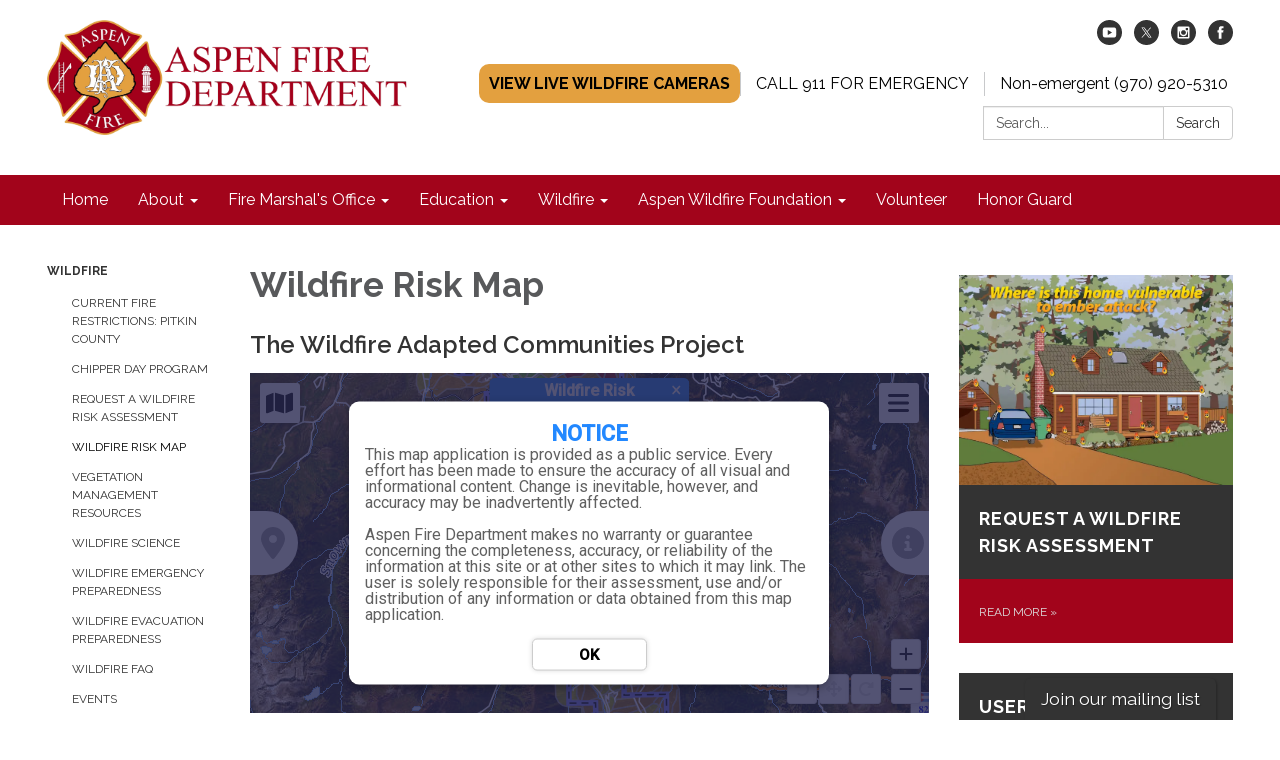

--- FILE ---
content_type: text/css
request_url: https://www.no-harm.us/css/no-harm-web.css
body_size: 59088
content:
html, body {
    height: 100%;
}

.no-harm-app-container-init {
    all: unset;
    font-family: 'Roboto';
    font-size: 16px;
    color: #000000;
    background-color: #ffffff;
    text-align: left;
    display: block;
    position: relative;
    overflow: hidden;
    line-height: 1 !important;
    z-index: 1;
    -webkit-text-fill-color: initial;
}

.no-harm-app-container-init .unavailable,
.no-harm-app-container-init .button.close,
.no-harm-app-container-init select,
.no-harm-app-container-init input,
.no-harm-app-container-init input[type=text],
.no-harm-app-container-init input[type=password],
.no-harm-app-container-init input[type=select],
.no-harm-app-container-init input[type=range]
.no-harm-app-container-init input[type=button],
.no-harm-app-container-init textarea {
    all: unset;
}

.no-harm-app-container-init select,
.no-harm-app-container-init input[type=text],
.no-harm-app-container-init input[type=password],
.no-harm-app-container-init input[type=select] {
    border: 1px solid #ccc;
    border-bottom: 3px solid #ccc;
    box-shadow: 0px 0px 5px 0px rgba(0,0,0,0.15);
    font-weight: bold;
    border-radius: 3px;
    font-family: 'Open Sans', sans-serif;
    padding: 3px 6px;
    -moz-box-sizing: border-box !important;
    -webkit-box-sizing: border-box !important;
    box-sizing: border-box !important;
}

.no-harm-app-container-init input[type=button] {
    border: 1px solid #ccc;
}

.no-harm-app-container-init input[type=button]:hover {
    border: 1px solid #2288ff;
}

.no-harm-app-container-init select, .no-harm-app-container-init select.measure-tool-unit-selector {
    -webkit-appearance: menulist;
    padding-top: 6px;
}

.no-harm-app-container-init .unavailable {
    color: #e0e0e0 !important;
    cursor: default !important;
    pointer-events: none;
}
.no-harm-app-container-init .unavailable:hover {
    color: #e0e0e0 !important;
}

.no-harm-app-container-init .disabled {
    color: #e0e0e0 !important;
    cursor: default !important;
    pointer-events: none;
}

.no-harm-app-container-init .disabled:hover {
    background-color: initial !important;
}

.no-harm-app-container-init input[type=button],
.no-harm-app-container-init input[type=button].button,
.no-harm-app-container-init button,
.no-harm-app-container-init .button {
    background-color: #2288ff;
    color: #ffffff;
    cursor: pointer;
    border-radius: 5px;
}

.no-harm-app-container-init input[type=button]:hover,
.no-harm-app-container-init input[type=button].button:hover,
.no-harm-app-container-init button:hover,
.no-harm-app-container-init .button:hover {
    transform: translateY(-1px);
    box-shadow: 0px 3px 5px 0px rgba(0,0,0,0.35);
}

.no-harm-app-container-init input[type=button].disabled:hover,
.no-harm-app-container-init input[type=button].button.diabled:hover,
.no-harm-app-container-init button.disabled:hover,
.no-harm-app-container-init .button.disabled:hover {
    transform: none;
    box-shadow: none;
}

.no-harm-app-container-init input[type=button]:active,
.no-harm-app-container-init input[type=button].button:active,
.no-harm-app-container-init button:active,
.no-harm-app-container-init .button:active {
    transform: translateY(1px);
    box-shadow: 0px 0px 5px 0px rgba(0,0,0,0.15);
}

.no-harm-app-container-init input::-webkit-input-placeholder {   /* Chrome/Opera/Safari */
    color: #a0a0a0;
}
.no-harm-app-container-init input::-moz-placeholder {            /* Firefox 19+ */
    color: #a0a0a0;
}
.no-harm-app-container-init input::-ms-input-placeholder {       /* IE 10+ */
    color: #a0a0a0;
}
.no-harm-app-container-init input::-moz-placeholder {            /* Firefox 18- */
    color: #a0a0a0;
}
.no-harm-app-container-init input::placeholder {
    color: #a0a0a0;
}

.no-harm-app-container-init input[type=range]:hover {
    cursor: pointer;
}

.no-harm-app-container-init input[type=range] {
    -webkit-appearance: none;
    box-shadow: none;
    border: none;
}

.no-harm-app-container-init input[type=range]:focus {
    outline: none;
}

.no-harm-app-container-init input[type=range]::-webkit-slider-thumb {
    box-shadow: 1px 1px 3px rgba(0, 0, 0, 0.5), 0px 0px 1.3px rgba(13, 13, 13, 0.5);
    border: 1px solid #2288ff;
    height: 14px;
    width: 6px;
    border-radius: 8px;
    background: #ffffff;
    cursor: pointer;
    -webkit-appearance: none;
    margin-top: -7px;
}

.no-harm-app-container-init input[type=range]::-moz-range-thumb {
    box-shadow: 1px 1px 3px rgba(0, 0, 0, 0.5), 0px 0px 1.3px rgba(13, 13, 13, 0.5);
    border: 1px solid #2288ff;
    height: 14px;
    width: 6px;
    border-radius: 8px;
    background: #ffffff;
    cursor: pointer;
}

.no-harm-app-container-init input[type=range]::-ms-thumb {
    box-shadow: 1px 1px 3px rgba(0, 0, 0, 0.5), 0px 0px 1.3px rgba(13, 13, 13, 0.5);
    border: 1px solid #2288ff;
    height: 14px;
    width: 6px;
    border-radius: 8px;
    background: #ffffff;
    cursor: pointer;
}

.no-harm-app-container-init input[type=range]:disabled::-moz-range-thumb {
    box-shadow: none !important;
    border: none !important;
    height: 20px;
    width: 10px;
    background: #e0e0e0;
}

.no-harm-app-container-init input[type=range]:disabled::-webkit-slider-thumb {
    box-shadow: none !important;
    border: none !important;
    height: 20px;
    width: 10px;
    background: #e0e0e0;
}

.no-harm-app-container-init input[type=range]:disabled::-ms-thumb {
    box-shadow: none !important;
    border: none !important;
    height: 20px;
    width: 10px;
    background: #e0e0e0;
}

.no-harm-app-container-init input[type=range]::-webkit-slider-runnable-track {
    width: 100%;
    height: 2px;
    cursor: pointer;
    box-shadow: 0px 0px 0px rgba(0, 0, 0, 0), 0px 0px 0px rgba(13, 13, 13, 0);
    background: #88bfff;
    border-radius: 0px;
    border: 0px solid rgba(1, 1, 1, 0);
}

.no-harm-app-container-init input[type=range]::-moz-range-track {
    width: 100%;
    height: 2px;
    cursor: pointer;
    box-shadow: 0px 0px 0px rgba(0, 0, 0, 0), 0px 0px 0px rgba(13, 13, 13, 0);
    background: #88bfff;
    border-radius: 0px;
    border: 0px solid rgba(1, 1, 1, 0);
}

.no-harm-app-container-init input[type=range]::-ms-track {
    width: 100%;
    height: 2px;
    cursor: pointer;
    background: transparent;
    border-color: transparent;
    color: transparent;
}

.no-harm-app-container-init input[type=range]:focus::-webkit-slider-runnable-track {
    background: #2288ff;
}

.no-harm-app-container-init input[type=range]:focus::-moz-range-track {
    background: #2288ff;
}

.no-harm-app-container-init input[type=range]:focus::-ms-track {
    background: #2288ff;
}

.no-harm-app-container-init input[type=range]:disabled {
    background: #ffffff;
}

.no-harm-app-container-init input[type=range]:disabled::-webkit-slider-runnable-track {
    background: #e0e0e0;
}

.no-harm-app-container-init input[type=range]:disabled::-moz-range-track {
    background: #e0e0e0;
}

.no-harm-app-container-init input[type=range]:disabled::-ms-track {
    background: #e0e0e0;
}

.no-harm-app-container-init .fa,
.no-harm-app-container-init .far,
.no-harm-app-container-init .fas {
    font-family: "Font Awesome 5 Pro";
}

.no-harm-app-container-init .no-harm-menu-item:hover {
    background-color: #2288ff;
    color: #ffffff;
    cursor: pointer;
    border-radius: 5px;
}

.no-harm-app-container-init .no-harm-menu-item.disabled {
    color: #a0a0a0;
}

.no-harm-app-container-init .no-harm-menu-item.selected {
    color: #2288ff;
}

.no-harm-app-container-init .no-harm-menu-item.selected:hover,
.no-harm-app-container-init .no-harm-menu-item.disabled:hover {
    background-color: #ffffff;
    cursor: default;
}

.no-harm-app-container-init .no-harm-menu-item.hidden {
    display: none;
}

.no-harm-app-container-init .no-harm-menu-item {
    margin: 5px;
    padding: 5px;
    font-family: "Roboto";
    font-weight: bold;
    height: 24px;
}

.no-harm-app-container-init .no-harm-menu-item > i {
    width: 20px;
    font-size: 20px;
    transform: translateY(2px);
    text-align: center;
    margin-right: 4px;
}

.no-harm-app-container-init .no-harm-menu-item-separator {
    height: 1px;
    margin: 0.25em;
    box-shadow: 0px 1px 3px 0px rgba(0,0,0,0.15);
}

.no-harm-app-container-init .no-harm-menu-item-icon {
    position: relative;
    display: inline-block;
    vertical-align: middle;
    width: 1em;
}

.no-harm-app-container-init .no-harm-menu-item-text {
    display: inline;
    font-size: 16px;
    margin-left: 0.5em;
}

.no-harm-app-container-init .no-harm-main-menu-button {
    position: absolute;
    top: 10px;
    right: 10px;
    width: 40px;
    font-size: 24px;
    text-align: center;
    box-shadow: 0px 3px 10px 0px rgba(0,0,0,0.5);
    height: 40px;
    line-height: 40px;
    background-color: #ffffff;
    border-radius: 3px;
}

.no-harm-app-container-init .no-harm-main-menu-button i {
    margin-top: 7px;
}

.no-harm-app-container-init .no-harm-main-menu-button:hover {
    cursor: pointer;
    background-color: #2288ff;
    color: #ffffff;
}

.no-harm-app-container-init .no-harm-main-menu {
    z-index: 99998;
    border-radius: 5px;
    background-color: #ffffff;
    box-shadow: 0px 1px 10px 0px rgba(0,0,0,0.5);
    position: absolute;
    right: 10px;
    top: 10px;
    min-width: 150px;
    font-size: 1.25rem;
    text-align: left;
    overflow: hidden;
}

.no-harm-app-container-init
#no-harm-app-container-fullscreen, #no-harm-app-container-fullsize {
    position: absolute;
    top: 5px;
    bottom: 5px;
    left: 5px;
    right: 5px;
}

.no-harm-app-container-init #map {
    position: absolute;
    height: 100%;
    left: 0px;
    right: 0px;
    top: 0px;
    bottom: 0px;
}

.no-harm-app-container-init .ol-attribution {
    display: none;
}

.no-harm-app-container-init .data-display-marker-title {
    padding: 6px;
    text-align: center;
    font-family: 'Roboto';
    font-size: 20px;
    font-weight: bold;
    color: #fff;
    background-color: #000080;
    margin: 7.5px;
}

.no-harm-app-container-init .data-display-category {
    font-weight: bold;
    margin: 8px;
    font-size: 16px;
    border-radius: 3px;
    box-shadow: 0px 0px 10px rgba(0,0,0,0.25);
    background-color: #fff;
}

.no-harm-app-container-init .data-display-category-text {
    padding: 5px;
    background-color: #2288ff;
    color: #ffffff;
    text-align: center;
    border-radius: 3px 3px 0px 0px;
}

.no-harm-app-container-init .data-display-category-indicator {
    position: absolute;
    display: inline-block;
    left: 1.25em;
    font-size: 1em;
    color: #ffffff;
}

.no-harm-app-container-init .data-display-category-text:hover {
    background-color: #0000a0;
    cursor: pointer;
}

.no-harm-app-container-init .data-display-category-text.error {
    background-color: #f22;
}

.no-harm-app-container-init #app-map {
    height: 100%;
}

.no-harm-app-container-init .data-display-category-text.error:hover {
    cursor: default;
}

.no-harm-app-container-init .data-display-attribute-value {
    margin-left: 25px;
    font-size: 0.8em;
    padding: 2px;
    font-weight: normal;
    color: #333;
}

.no-harm-app-container-init .data-display-attribute-name {
    padding: 2px;
    color: #666;
    font-weight: normal;
    text-align: right;
    font-size: 0.8em;
}

.no-harm-app-container-init .data-display-attribute-title {
    padding: 2px;
    width: 100%;
    background-color: #a0a0d0;
    text-align: center;
    font-size: 0.8em;
    color: #fff;
    font-weight: bold;
    border-radius: 2px;
}

.no-harm-app-container-init .data-display-attribute-majortitle {
    padding: 2px;
    width: 100%;
    background-color: #a0c0ff;
    text-align: center;
    font-size: 0.9em;
    color: #fff;
    font-weight: bold;
    border-radius: 2px;
}

.no-harm-app-container-init .data-display-special-attribute {
    border-radius: 3px;
    font-size: 1.1em;
    border: 1px dotted #ccc;
    width: 90%;
    margin: 0 auto;
}

.no-harm-app-container-init .data-display-special-attribute-nested {
    margin: 0 auto;
    border-radius: 3px;
    border: 1px dotted #ccc;
    width: 90%;
}

.no-harm-app-container-init .data-display-subtable {
    width: 100%;
    margin: 0 auto;
}

.no-harm-app-container-init .data-display-attribute-table {
    width: 90%;
    margin: 0 auto;
    border-spacing: 0.1em;
}

.no-harm-app-container-init .data-display-attribute-table td {
    width: 50%;
}

.no-harm-app-container-init .data-display-attribute-value {
    padding-left: 4%;
    width: 60%
}

.no-harm-app-container-init #content-panel {
    width: max-content;
    min-width: 20em;
    position: absolute;
    left: calc(100%);
    z-index: 99;
    background-color: #fff;
    top: 0px;
    bottom: 0px;
}

.no-harm-app-container-init #marker-panel {
    min-width: 14em;
    position: absolute;
    right: 100%;
    z-index: 9991;
    background-color: #fff;
    top: 0px;
    bottom: 0px;
}

.no-harm-app-container-init .content-panel-body {
    margin: 0 auto;
    height: 100%;
    width: calc(100%);
    background-color: #fff;
    overflow: auto;
    position: absolute;
    font-size: 0.85em;
}

.no-harm-app-container-init .content-panel-shade {
    width: 100%;
    height: 100%;
    z-index: 99999;
    background: rgba(255, 255, 255, 0.9);
    position: absolute;
}

.no-harm-app-container-init .content-panel {
    width: 25%;
    min-width: 20em;
    position: absolute;
    box-shadow: 0px 0px 10px rgba(0,0,0,0.35);
    font-family: 'Roboto';
}

.no-harm-app-container-init #marker-panel-toggle-control {
    z-index: 9999999;
    position: absolute;
    margin-left: 100%;
    top: calc(50% - 1em);
    box-shadow: 5px 1px 10px rgba(0, 0, 0, 0.25);
    border-radius: 0em 2em 2em 0em;
}

.no-harm-app-container-init #content-panel-toggle-control {
    z-index: 9999999;
    position: absolute;
    top: calc(50% - 1em);
    margin-left: -1.5em;
    box-shadow: -5px 1px 10px rgba(0, 0, 0, 0.25);
    border-radius: 2em 0em 0em 2em;
}

.no-harm-app-container-init .sphera-control {
    position: absolute;
    z-index: 99999;
    height: 2em;
    width: 1.5em;
    border-radius: 3px;
    color: #a0a0a0;
    background-color: #fff;
    box-shadow: 0px 1px 5px 0px rgba(0, 0, 0, 0.5);
    transition: all 0.25s;
    font-size: 2em;
    text-shadow: 1px 1px 10px #ccc;
}

.no-harm-app-container-init .sphera-control:hover {
    background-color: #2288ff;
    color: #fff;
    box-shadow: 0px 1px 5px 0px rgba(0, 0, 0, 0.5), inset 0px -5px 15px -9px rgba(0, 0, 0, 0.5);
    cursor: pointer;
}

.no-harm-app-container-init #marker-panel-toggle-control-content {
    margin-left: 0.35em;
    margin-top: 0.5em;
}

.no-harm-app-container-init #content-panel-toggle-control-content {
    margin-left: 0.35em;
    margin-top: 0.5em;
}

.no-harm-app-container-init .marker-row {
    height: 36px;
    border-bottom: 1px solid #ddd;
    padding-left: 1em;
    color: #666;
    font-weight: bold;
    text-align: left;
    background-color: #fff;
    transition: all 0.2s;
    overflow: hidden;
    border-left: 1px solid #fff;
}

.no-harm-app-container-init .marker-row * {
    margin-top: 10px;
}

.no-harm-app-container-init .marker-row:hover {
    border-bottom: 1px solid #def;
    cursor: pointer;
    border-left: 10px solid #dddddd;
}

.no-harm-app-container-init .marker-row-text {
    display: inline-block;
    margin-left: 16px;
    width: calc(100% - 108px);
    white-space: nowrap;
    margin-top: 10px;
}

.no-harm-app-container-init #marker-panel-body {
    margin: 0 auto;
    height: 100%;
    width: 100%;
    overflow-x: hidden;
    overflow-y: auto;
}

.no-harm-app-container-init #marker-panel-toolbox {
    width: calc(100%);
    height: 47px;
    border-bottom: 1px solid #ddd;
    color: #222;
    text-align: center;
    background-color: #eee;
    z-index: 9999;
    box-shadow: -0.1em 0px 10px rgba(0,0,0,0.5);
    margin-bottom: 0.25em;
}

.no-harm-app-container-init #marker-panel-inner-toolbox {
    display: block;
    height: 100%;
    width: 100%;
    margin-top: -7.5px;
    display: flex;
    justify-content: left;
    height: 47px;
    padding-left: 10px;
}

.no-harm-app-container-init .marker-panel-tool {
    min-width: 34px;
    max-width: 34px;
    box-sizing: border-box;
    background-color: #ffffff;
    color: #000000;
    min-height: 34px;
    max-height: 34px;
    box-shadow: 0px 0px 5px 0px rgba(0,0,0,0.15);
    display: inline-block;
    border-radius: 4px;
    text-align: center;
    margin-right: 5px;
    font-size: 24px;
    padding-top: 4px;
    overflow: hidden;
    margin-top: 10px;
    margin-left: 8px;
}

.no-harm-app-container-init .marker-panel-tool.remove {
    float: right;
    position: absolute;
    right: 10px;
    color: #a22;
}

.no-harm-app-container-init .marker-panel-tool.rename {
    color: #224488;
}

.no-harm-app-container-init .marker-panel-tool:hover {
    cursor: pointer;
    background-color: #2288ff;
    color: #fff;
}

.no-harm-app-container-init #marker-panel-list {
    width: 100%;
    margin-top: -3px;
}

.no-harm-app-container-init .marker-remove {
    width: 0em;
    display: inline;
    font-size: 1.25em !important;
    float: right;
    margin-top: -2px;
    height: 100%;
}

.no-harm-app-container-init .marker-remove:hover {
    color: #a22;
}

.no-harm-app-container-init .marker-row-tools {
    display: inline-flex;
    float: right;
    margin-right: 36px;
}

.no-harm-app-container-init .marker-rename-button {
    display: inline-block;
    margin-top: -1.5px;
    margin-right: 8px;
    font-size: 11px;
    padding: 3px;
    height: 15px;
}

.no-harm-app-container-init .marker-rename-button i {
    margin-top: 0px !important;
    position: static !important;
}

.no-harm-app-container-init .marker-rename-button:hover {
    background-color: #2288ff;
    color: #ffffff;
    border-radius: 5px;
}

.no-harm-app-container-init .marker-row.selected {
    color: #2288ff;
    border-left: 10px solid #2288ff;
}

.no-harm-app-container-init .marker-icon {
    margin-top: 9px;
    position: absolute;
}

.no-harm-app-container-init .marker-row.selected .marker-row-text {
    color: #2288ff;
}

.no-harm-app-container-init .mouse-tip {
    z-index: 9999999;
    position: fixed;
    width: 120px;
    font-size: 0.75em;
    background-color: rgba(255,255,255,0.85);
    border-radius: 3px;
    padding: 5px;
    box-shadow: 5px 5px 10px rgba(0, 0, 0, 0.5);
    border-left: 3px solid #2288ff;
    font-family: 'Roboto';
}

.no-harm-app-container-init .source-button {
    margin-right: .5em;
    color: #4488ff;
}

.no-harm-app-container-init .source-button.title {
    color: #ffffff;
}

.no-harm-app-container-init .source-button:hover {
    color: #000080;
    cursor: pointer;
}

.no-harm-app-container-init .source-container {
    display: inline-block;
    font-family: 'Roboto' !important;
}

.no-harm-app-container-init div.callout a {
    color: #8080ff;
}
.no-harm-app-container-init div.callout a:hover {
    color: #0000ff;
}

.no-harm-app-container-init div.callout {
    float: left;
    position: absolute;
    z-index: 9999999;
    white-space: nowrap;
}

.no-harm-app-container-init div.callout {
    background-color: #e0e0ff;
    color: #000080;
    padding: 5px;
    border: solid 1px #000080;
    border-radius: 5px;
    box-shadow: none;
}
.no-harm-app-container-init .app-throbber {
    z-index: 99999999;
    font-size: 60px;
    position: absolute;
    display: block;
    bottom: calc(50% - 75px);
    right: calc(50% - 30px);
}
.no-harm-app-container-init #layout-footer {
    z-index: 9999;
}

.no-harm-app-container-init .layer-switcher {
    position: absolute;
    top: 10px;
    left: 10px;
    border-radius: 5px;
    background-color: #ffffff;
    padding: 10px 16px 10px 10px;
    box-shadow: 0px 0px 10px 0px rgba(0,0,0,0.5);
    min-height: 40px;
    z-index: 99999;
    max-height: calc(100% - 40px);
    overflow-y: auto;
    overflow-x: hidden;
    line-height: 1;
}

.no-harm-app-container-init .layer-switcher-layer-item {
    display: inline-block;
    width: calc(100% - 18px);
}

.no-harm-app-container-init .layer-switcher-button {
    position: absolute;
    top: 10px;
    left: 10px;
    width: 40px;
    font-size: 24px;
    text-align: center;
    box-shadow: 0px 3px 10px 0px rgba(0,0,0,0.5);
    height: 40px;
    line-height: 40px;
    background-color: #ffffff;
    border-radius: 3px;
}

.no-harm-app-container-init .layer-switcher-button i {
    margin-top: 7px;
}

.no-harm-app-container-init .layer-switcher-button:hover {
    cursor: pointer;
    background-color: #2288ff;
    color: #ffffff;
}

.no-harm-app-container-init .layer-switcher-item-container {
    margin-top: 2px;
    width: calc(100% + 12px);
}

.no-harm-app-container-init .layer-switcher-item-text {
    position: relative;
    padding: 4px 2px 0px 2px;
    float: left;
    border-radius: 3px;
    white-space: nowrap;
    pointer-events: auto !important;
    -webkit-touch-callout: none; /* iOS Safari */
    -webkit-user-select: none;   /* Safari */
    -khtml-user-select: none;    /* Konqueror HTML */
    -moz-user-select: none;      /* Firefox */
    -ms-user-select: none;       /* Internet Explorer/Edge */
    user-select: none;           /* Non-prefixed supported by Chrome and Opera */
}

.no-harm-app-container-init .layer-switcher-item-text:hover {
    cursor: pointer !important;
    color: #2288ff;
}

.no-harm-app-container-init .layer-switcher-item-text.no-visibility-button {
    margin: 0 !important;
}

.no-harm-app-container-init .layer-switcher-layer-item .layer-switcher-item-text {
    margin: 0px;
    display: inline-block;
}

.no-harm-app-container-init .layer-switcher-group {
    display: inline-block;
    font-weight: bold;
    font-size: 18px;
    width: 100%;
    border-radius: 2px;
}

.no-harm-app-container-init .group-status {
    margin-top: 3px;
}

.no-harm-app-container-init .layer-switcher-status-indicator {
    position: relative;
    float: left;
    width: 9px;
    font-size: 10px;
    margin: 4px 5px 0 0;
}

.no-harm-app-container-init .layer-switcher-status-indicator:hover {
    cursor: pointer;
    color: #2288ff;
}

.no-harm-app-container-init .layer-switcher-status-indicator.unavailable {
    cursor: pointer !important;
    pointer-events: auto !important;
}

.no-harm-app-container-init .layer-switcher-status-indicator.fa-rotate-90 {
    color: #000000;
}

.no-harm-app-container-init .layer-switcher-visibility-button {
    position: relative;
    float: left;
    margin-left: 2px;
    margin-top: 3px;
    width: 20px;
    color: #333;
}

.no-harm-app-container-init .layer-switcher-visibility-button:hover {
    cursor: pointer;
    color: #2288ff;
}

.no-harm-app-container-init .layer-switcher-visibility-button.unavailable {
  cursor: pointer !important;
  pointer-events: auto !important;
}

.no-harm-app-container-init .layer-switcher-group .layer-switcher-visibility-button  {
    margin-right: 3px;
}

.no-harm-app-container-init .layer-switch-layer-item {
    border-left: 4px solid #eee;
}

.no-harm-app-container-init .layer-switcher-item-children-container {
    border-left: 4px solid rgb(238, 238, 238);
    padding-left: 11px;
    margin: 0 0 5px 2px;
    padding-top: 4px;
    position: relative;
}

.no-harm-app-container-init .layer-switcher-opacity-slider {
    width: calc(100% - 40px) !important;
    height: 10px !important;
    margin: 8px 8px 8px 24px;
}

.no-harm-app-container-init .floating-container {
    background-color: #ffffff;
    border-radius: 5px;
    box-shadow: 0px 2px 10px 0px rgba(0,0,0,0.5);
    position: absolute;
    top: 10px;
    left: 50%;
    margin-right: -50%;
    transform: translate(-50%, 0%);
    z-index: 99;
    min-width: 200px;
    max-width: 90%;
    max-height: 95%;
    min-height: 50px;
    font-family: 'Roboto';
}

.no-harm-app-container-init .floating-container-title {
    background-color: #2288ff;
    color: #ffffff;
    font-family: 'Roboto';
    font-weight: bold;
    border-radius: 5px 5px 0px 0px;
    padding: 5px;
    text-align: center;
}

.no-harm-app-container-init .floating-container-close-button {
    margin-top: 2px;
}

.no-harm-app-container-init .floating-container-content {
    padding: 5px;
    overflow: auto;
    display: flex;
}

.no-harm-app-container-init .floating-container-content h3 {
    color: #2288ff;
    margin: 15px;
    text-align: center;
    margin-top: 5px;
}

.no-harm-app-container-init .floating-container-content em {
    font-weight: bold;
    font-style: normal;
}

.no-harm-app-container-init .about-content {
    padding: 0.25em 1.5em 0.75em 1.5em;
    text-align: center;
    max-height: 50vh;
    font-family: 'Roboto';
}

.no-harm-app-container-init .about-content img {
    height: 6em;
    width: auto;
    margin: 0.5em 0 0.5em 0;
}

.no-harm-app-container-init .spheraware {
    font-size: 0.875em;
}

.no-harm-app-container-init .project-contact {
    font-size: 0.875em;
    margin: 0.5em 0 1em 0;
    line-height: 1.2;
}

.no-harm-app-container-init .about-content h3,
.no-harm-app-container-init .about-content h4 {
    margin: 5px !important;
    color: #222222;
    font-family: 'Roboto';
    font-weight: bold;
}

.no-harm-app-container-init .about-browser-info {
    background-color: #f6f6f6;
    font-size: 0.8em;
    border-radius: 5px;
    width: 200px;
    margin: 10px auto;
    padding: 5px;
    border: 1px solid #eaeaea;
}

.no-harm-app-container-init .floating-container.screen-center {
    position: absolute;
    top: calc(20% - 4rem);
    left: 50%;
    margin-right: -50%;
    transform: translate(-50%, 0%);
    z-index: 99999
}

.no-harm-app-container-init .shade {
    position: absolute;
    z-index: 99999;
    opacity: 0.5;
    background-color: #000000;
    top: 0px;
    bottom: 0px;
    left: 0px;
    right: 0px;
}

.no-harm-app-container-init .floating-container-close-button {
    position: absolute;
    top: 3px;
    right: 5px;
    background-color: #2288ff;
    border-radius: 16px;
    color: #ffffff;
    width: 16px;
    height: 16px;
    font-size: 14px;
    overflow: hidden;
    text-align: center;
}

.no-harm-app-container-init .floating-container-close-button i {
    margin-top: 1px;
}

.no-harm-app-container-init .floating-container-close-button:hover {
    cursor: pointer;
    background-color: #ff2222;
}

.no-harm-app-container-init .measure-tool {
    min-width: 34px;
    max-width: 34px;
    box-sizing: border-box;
    background-color: #ffffff;
    min-height: 34px;
    max-height: 34px;
    box-shadow: 0px 0px 5px 0px rgba(0,0,0,0.15);
    display: inline-block;
    border: 2px solid #ffffff;
    border-radius: 4px;
    text-align: center;
    margin-right: 5px;
    font-size: 24px;
    overflow: hidden;
    line-height: 30px;
}

.no-harm-app-container-init .measure-tool i {
    margin-top: 4px;
}

.no-harm-app-container-init .measure-tool:hover {
    border-color: #2288ff;
    cursor: pointer;
}

.no-harm-app-container-init .measure-tool.active {
    border-color: #2288ff;
    color: #2288ff;
}

.no-harm-app-container-init .measure-tool-unit-selector {
    font-size: 16px;
    font-family: 'Roboto', sans-serif;
    border-radius: 5px;
    border: 1px solid #ffffff;
    padding: 3px;
    margin-left: 10px;
    box-shadow: 0px 0px 5px 0px rgba(0,0,0,0.15);
}

.no-harm-app-container-init .measure-tool-unit-selector:hover {
    cursor: pointer;
    color: #2288ff;
    border: 1px solid #2288ff;
}

.no-harm-app-container-init .measure-tool-unit-selector option {
    color: #000000;
}

.no-harm-app-container-init .measure-tool-unit-selector option:hover {
    cursor: pointer;
    color: #2288ff;
    border: 1px solid #2288ff;
}

.no-harm-app-container-init .measure-tool-unit-selector:focus {
    border: 1px solid white;
    outline: none;
}

.no-harm-app-container-init .measure-tool .clear {
    color:#bb4444;
}

.no-harm-app-container-init .measure-tool.clear {
    margin-left: 8px;
}

.no-harm-app-container-init .tooltip {
    position: relative;
    background: rgba(34, 136, 255, 0.85);
    border-radius: 4px;
    color: white;
    padding: 4px 8px;
    opacity: 0.8;
    white-space: nowrap;
    font-family: 'Roboto', sans-serif;
}
.no-harm-app-container-init .tooltip-measure {
    opacity: 1;
    font-weight: bold;
}
.no-harm-app-container-init .tooltip-static {
    background-color: #ff22cc;
    color: #ffffff;
    font-weight: bold;
    border: 1px solid white;
}

.no-harm-app-container-init .tooltip-measure:before,
.no-harm-app-container-init .tooltip-static:before {
    border-top: 6px solid rgba(34, 136, 255, 0.85);
    border-right: 6px solid transparent;
    border-left: 6px solid transparent;
    content: "";
    position: absolute;
    bottom: -6px;
    margin-left: -7px;
    left: 50%;
}

.no-harm-app-container-init .tooltip-static:before {
    border-top-color: #ff22cc;
}

.no-harm-app-container-init .app-tooltip {
    position: absolute;
    color: #ffffff;
    background-color: rgba(0,0,0,0.7);
    z-index: 9999999;
    border-radius: 3px;
    padding: 5px;
    display: inline-block;
    transform:translateX(-50%);
    font-family: 'Roboto', sans-serif;
    font-size: 11px;
    text-align: center;
    white-space: nowrap;
}

.no-harm-app-container-init .align-center {
    text-align: center;
}

.no-harm-app-container-init .nowrap {
    white-space: nowrap !important;
}

.no-harm-app-container-init .toolbox {
    position: absolute;
    top: 5px;
    left: 50%;
    margin-right: -50%;
    transform: translate(-50%, 0%);
    width: 80%;
    display: flex;
    text-align: center;
    z-index: 999;
    align-items: flex-start;
    justify-content: center;
    flex-wrap: wrap;
    pointer-events: none;
}

.no-harm-app-container-init .location-results-box {
    position: absolute;
    background-color: #ffffff;
    font-family: 'Roboto', sans-serif;
    top: 64px;
    border-radius: 5px 5px 5px 5px;
    box-shadow: 0px 6px 10px 0px rgba(0,0,0,0.35);
    width: 300px;
    overflow-x: hidden;
    text-align: left;
}

.no-harm-app-container-init .location-search-button {
    min-width: 34px;
    max-width: 34px;
    background-color: #eaeaea;
    color: #cccccc;
    min-height: 34px;
    max-height: 34px;
    box-sizing: border-box;
    box-shadow: 0px 0px 5px 0px rgba(0,0,0,0.15);
    display: inline-block;
    border: 2px solid #eaeaea;
    border-radius: 4px;
    text-align: center;
    margin-right: 5px;
    font-size: 24px;
    overflow: hidden;
    line-height: 30px;
}

.no-harm-app-container-init .location-search-button.enabled {
    background-color: #ffffff;
    color: #2288ff;
    border-color: #ffffff;
}

.no-harm-app-container-init .location-search-button i {
    margin-top: 3px;
}

.no-harm-app-container-init .location-search-button.enabled:hover {
    background-color: #2288ff;
    color: #ffffff;
    cursor: pointer;
    border-color: #2288ff;
}

.no-harm-app-container-init .location-search-textbox {
    height: 36px;
    font-size: 16px;
    margin-right: 10px;
    box-shadow: 0px 0px 10px 0px rgba(0,0,0,0.15);
    width: 300px;
    text-align: left;
    padding-left: 6px;
}

.no-harm-app-container-init .location-search-result-item {
    padding: 8px;
    border-top: 1px solid #ddeeff;
}

.no-harm-app-container-init .location-search-result-item.active:hover {
    color: #2288ff;
    cursor: pointer;
}

.no-harm-app-container-init .tool-container {
    background-color: #ffffff;
    border-radius: 5px;
    box-shadow: 0px 2px 10px 0px rgba(0,0,0,0.5);
    z-index: 99;
    min-width: 200px;
    max-width: 80%;
    max-height: 80%;
    margin-left: 10px;
    margin-right: 10px;
    position: relative;
    margin-bottom: 10px;
    pointer-events: auto;
    font-family: 'Roboto';
}

.no-harm-app-container-init .tool-container.top {
    z-index: 100;
}

.no-harm-app-container-init .attribution-container {
    font-size: 0.8em;
    max-width: 35em;
    margin: 0 auto;
    padding: 10px;
    font-family: 'Roboto';
}

.no-harm-app-container-init .attribution-list {
    text-align: left;
}

.no-harm-app-container-init .clear-textbox {
    position: absolute;
    right: 56px;
    top: 30px;
    font-size: 18px;
    padding-left: 2px;
    color: #e6e6e6;
}

.no-harm-app-container-init .clear-textbox:hover {
    color: #2288ff;
    cursor: pointer;
}

.no-harm-app-container-init .tooltip.hidden, .legend-btn.hidden {
    display: none !important;
}

.no-harm-app-container-init .svg-inline--fa.hidden {
    display: none;
}
.no-harm-app-container-init .svg-inline--fa {
    pointer-events: none;
}
.no-harm-app-container-init
.layer-switcher-button > .svg-inline--fa,
.no-harm-main-menu-button > .svg-inline--fa,
.zoom-control > .svg-inline--fa {
  position: absolute;
  left: 0;
  right: 0;
  top: 0;
  bottom: 0;
  margin: auto;
}

.no-harm-app-container-init .marker-row-text .button {
    display: inline-block;
    text-align: center;
    margin-left: 5px;
    border-radius: 3px;
    width: 22px;
    height: 22px;
    margin-top: -4px;
    border: 1px solid #dddddd;
    background-color: #ffffff;
    color: #2288ff !important;
    box-shadow: 1px 1px 5px 0px rgba(0,0,0,0.05);
}

.no-harm-app-container-init .marker-row-text .button .fa {
    margin-top: 2px;
}

.no-harm-app-container-init .marker-row-text .button:hover {
    background-color: #2288ff;
    color: #fff !important;
}

.no-harm-app-container-init .data-display-table-container {
    overflow-y: hidden;
    padding: 5px;
}

.no-harm-app-container-init .floating-container-content p {
    margin: 5px;
    margin-bottom: 10px;
}

.no-harm-app-container-init .floating-container-content .button {
    display: inline-block;
    font-family: 'Roboto';
    padding: 5px;
    color: #2288ff;
    background-color: #fff;
    border-radius: 3px;
    font-weight: bold;
    box-shadow: 0px 0px 5px 0px rgba(0,0,0,0.15);
    margin: 5px;
    border: 1px solid #ccc;
}

.no-harm-app-container-init .floating-container-content .button.disabled {
    box-shadow: none;
    border: 1px solid #f2f2f2 !important;
}

.no-harm-app-container-init .floating-container-content .button:hover {
    background-color: #2288ff;
    color: #ffffff;
    cursor: pointer;
    border: 1px solid #2288ff;
}

.no-harm-app-container-init .floating-container-content .button.right {
    float: right;
}

.no-harm-app-container-init .lat-lng-search .label,
.no-harm-app-container-init .login .label {
    color: #2288ff;
    margin-bottom: 3px;
    font-weight: bold;
    font-family: 'Roboto', sans-serif;
    font-size: 12px;
    text-align: left;
}

.no-harm-app-container-init .lat-lng-search .instructions {
    font-size: 12px;
    text-align: center;
    color: #606060;
}

.no-harm-app-container-init .lat-lng-search .instructions.error {
    color: #ff4444;
    font-weight: bold;
}

.no-harm-app-container-init .lat-lng-search .container {
    margin-right: -20px;
    padding: 5px 5px 2px 5px;
    display: inline-block;
}

.no-harm-app-container-init .lat-lng-search .button {
    text-align: center;
    font-size: 12px;
    color: #ffffff;
    background-color: #2288ff;
    display: inline-block;
    margin-left: 5px;
    margin-right: 3px;
    position: relative;
    line-height: 20px;
    border: 1px solid #2288ff !important;
    top: -2px;
}

.no-harm-app-container-init .floating-container-content .button.cancel {
    color: #aa2222;
}

.no-harm-app-container-init .floating-container-content .button.cancel:hover {
    background-color: #aa2222;
    color: #ffffff;
}

.no-harm-app-container-init .lat-lng-search .button:hover {
    cursor: pointer;
    background-color: #44aaff;
    border: 1px solid #44aaff !important;
}

.no-harm-app-container-init .lat-lng-search input {
    width: 120px;
    font-size: 16px;
    margin-right: 15px;
    box-shadow: 0px 0px 5px 0px rgba(0,0,0,0.15);
    margin-left: -2px;
}

.no-harm-app-container-init .lat-lng-search button {
    color: #ffffff;
}

.no-harm-app-container-init .floating-container input.rename {
    width: 90%;
    text-align: left;
    font-size: 14px;
    margin: 5px;
    display: inline-block;
    box-shadow: 0px 0px 5px 0px rgba(0,0,0,0.15);
}

.no-harm-app-container-init .rename-container {
    min-width: 300px;
    text-align: center;
}

/* BUTTONS */

.no-harm-app-container-init .zoom-control {
    position: relative;
    width: 30px;
    margin: 1px;
    height: 30px;
    line-height: 31px;
    text-align: center;
    background-color: #ffffff;
    border-radius: 3px;
    box-shadow: 1.5px 1.5px 10px 0px rgba(0,0,0,0.15);
    border: 1px solid #dedede;
    overflow: hidden;
    display: inline-block;
}

.no-harm-app-container-init .zoom-control.disabled {
    color: #606060;
}

.no-harm-app-container-init .zoom-control i {
    margin-top: 7px;
}

.no-harm-app-container-init .zoom-control:hover {
    background-color: #2288ff;
    color: #ffffff;
    cursor: pointer;
}

.no-harm-app-container-init .zoom-control.disabled:hover {
    background-color: #fff !important;
    color: #666;
    cursor: default;
    opacity: 1;
}

.no-harm-app-container-init .zoom-in-out-container {
    position: absolute;
    bottom: 5px;
    right: 9px;
    width: 30px;
}

.no-harm-app-container-init .zoom-extent-container {
    position: absolute;
    bottom: 5px;
    right: 47px;
}

/* SuperView Styles */
.no-harm-app-container-init .super-view-container {
    position: absolute;
    bottom: 5px;
    left: 0;
    right: 0;
    width: max-content;
    margin: 0 auto;
    display: none;
    font-family: 'Roboto';
}

.no-harm-app-container-init .super-view {
    position: relative;
    margin: 1px;
    height: 30px;
    text-align: center;
    line-height: 30px;
    background-color: #ffffff;
    border-radius: 3px;
    box-shadow: 1.5px 1.5px 10px 0px rgba(0,0,0,0.15);
    border: 1px solid #dedede;
    overflow: hidden;
    display: inline-block;
}

.no-harm-app-container-init .super-visible {
    display: inline-block;
}

.no-harm-app-container-init #pointer-latitude, #pointer-longitude {
    width: 108px; color: #0000ff;
}

.no-harm-app-container-init #current-zoom-level {
    width: 64px;
    color: #ff0000;
    font-weight: bold;
}

.no-harm-app-container-init #current-scale {
    width: 92px;
    color: #00a000;
    font-weight: bold;
}

/* Balloon Popup Styles */

.no-harm-app-container-init #pop-top {
    position: relative;
    color: inherit;
    font-weight: bold;
    font-size: 18px;
    text-align: center;
    width: 100%;
    margin-bottom: 4px;
}

.no-harm-app-container-init #pop-out  {
    color: inherit;
    box-sizing: content-box;
    width: calc(100% + 4px);
    max-height: 130px;
    overflow: hidden;
}

.no-harm-app-container-init #pop-in {
    color: inherit;
    width: calc(100% + 12px);
    max-height: 130px;
    overflow: auto;
}

.no-harm-app-container-init #pop-tab {
    max-width: 1000px;
    font-family: Roboto;
    background-color: rgba(255, 255, 255, 0.5);
    color: inherit;
}

.no-harm-app-container-init #pop-tab td:nth-child(1) { white-space: nowrap; padding: 2px 0 2px 5px; text-align: right; }
.no-harm-app-container-init #pop-tab td:nth-child(2) { white-space: nowrap; padding: 2px 5px 2px 5px; font-weight: bold; text-align: left;}

.no-harm-app-container-init .popup-info-button {
    position: relative;
    display: inline-block;
    top: -1px;
    margin-left: 6px;
    font-size: 14px;
}

.no-harm-app-container-init .popup-info-button.inactive:hover {
    cursor: pointer;
    color: #66ccFF;
}

.no-harm-app-container-init .popup-info-button.inactive {
    color: #2288ff;
}

/* INPUT */

.no-harm-app-container-init .login input[type=text], .no-harm-app-container-init .login input[type=password]  {
    margin-bottom: 4px;
    width: 100%;
}

.no-harm-app-container-init .login {
    margin: 5px;
    width: 25vw;
    min-width: 250px;
    max-width: 400px;
}

.no-harm-app-container-init .login .button {
    margin: 0px;
    margin-top: 4px;
    background-color: #ffffff;
    width: auto;
}

.no-harm-app-container-init .login a {
    color: #2288ff;
    font-family: 'Roboto';
    float: right;
    display: inline-block;
    font-size: 12px;
    margin-top: 9px;
    margin-right: 4px;
}

.no-harm-app-container-init .login a:hover {
    color: #66ccff;
}

.no-harm-app-container-init .login a.waiting {
    text-decoration: none;
    color: #444;
}

.no-harm-app-container-init .login a.waiting:hover {
    color: #444;
}

.no-harm-app-container-init .login .notice {
    font-weight: bold;
    color: #aa0000;
    font-size: 13px;
    margin-top: 10px;
    width: 100%;
    text-align: center;
}

.no-harm-app-container-init .login .message {
    text-align: center;
}

.no-harm-app-container-init .legend-btn {
    display: inline-block;
    margin: 5px 10px 0 0;
    color: #000000;
    font-size: 11pt;
    float: right;
}

.no-harm-app-container-init .legend-btn:hover {
    color: #6accff;
    cursor: pointer;
}

.no-harm-app-container-init .legend-window {
    background-color: transparent;
    overflow: hidden !important;
    box-shadow: none !important;
    z-index: 10000;
    width: 200px;
    font-family: 'Roboto' !important;
}

.no-harm-app-container-init .legend-window .floating-container-content {
    padding: 0px !important;
    height: calc(100% - 52px);
    width: calc(100% + 17px);
}

.no-harm-app-container-init .legend-window .legend {
    width: 200px;
}

.no-harm-app-container-init .legend-window .legend img {
    width: 100%;
}

.no-harm-app-container-init .legend-window .footer {
    height: 26px;
    width: 100%;
    position: absolute;
    bottom: 0px;
    background-color: #2288ff;
    color: #ffffff;
}

.no-harm-app-container-init .legend-window .aux-button {
    color: #cdf;
    font-size: 30px;
}

.no-harm-app-container-init .legend-window .scroll-up {
    position: absolute;
    font-size: 30px;
    left: 10px;
    top: 1px;
}

.no-harm-app-container-init .legend-window .scroll-down {
    position: absolute;
    left: 10px;
    font-size: 30px;
    top: -6px;
}

.no-harm-app-container-init .legend-window .opacity {
    position: absolute;
    right: 10px;
    top: 4px;
    font-size: 18px;
    cursor: pointer;
}

.no-harm-app-container-init .legend-window .eye-lid {
    transform: scale(1,0.7);
    font-size: 95% !important;
    top: -2px;
    color: #2288ff;
}

.no-harm-app-container-init .legend-window .aux-button:hover {
    color: #ffffff;
    cursor: pointer;
}

.no-harm-app-container-init .opacity-hint {
    position: absolute;
    width: 85px;
    right: 40px;
    text-align: center;
    font-size: 13px;
    line-height: 1.9;
    pointer-events: none;
}

.no-harm-app-container-init .floating-container-content .button.cancel:hover {
    border-color: #aa2222;
}

.no-harm-app-container-init .layer-switcher-item-info-button {
    display: inline-block;
    color: #2288ff;
    font-size: 14px;
    margin: 5px 0 0 5px;
}

.no-harm-app-container-init .layer-switcher-item-info-button i {
    margin-top: 2px;
}

.no-harm-app-container-init .layer-switcher-item-info-button.inactive:hover {
    cursor: pointer;
    color: #66ccFF;
}

.no-harm-app-container-init .layer-switcher-item-info-button.inactive {
    color: #2288ff;
}

.no-harm-app-container-init .info-window-content {
    max-width: 480px;
}
.no-harm-app-container-init .info-window-content hr{
    width: 97%;
    color: #e0e0e0;
}
.no-harm-app-container-init .info-window-content ul{
    list-style-type: none;
}


/* NEW FEEDBACK BUTTON AND FORM STYLES */
.no-harm-app-container-init .popup-feedback-button {
    position: relative;
    display: inline-block;
    top: -1px;
    margin-left: 6px;
    font-size: 14px;
}

.no-harm-app-container-init .popup-feedback-button.inactive:hover {
    cursor: pointer;
    color: #66ccFF;
}

.no-harm-app-container-init .popup-feedback-button.inactive {
    color: #2288ff;
}
.no-harm-app-container-init #feedback-container {
    width: 400px;
    padding: 3px 5px 5px 3px;
    text-align: center;
}
.no-harm-app-container-init #feedback-form > input,
.no-harm-app-container-init #feedback-form > textarea {
    display: inline-block;
    width: 400px;
    margin: 2px;
    padding: 4px;
    resize: none;
    font-family: 'Open Sans', sans-serif;
    font-size: 14px;
    font-weight: normal;
    border: 1px solid #c0c0c0;
    border-radius: 3px;
    border-bottom-color: rgb(204, 204, 204);
    border-bottom-style: solid;
    border-bottom-width: 1px;
    border-bottom: 3px solid #ccc;
    -moz-box-sizing: border-box !important;
    -webkit-box-sizing: border-box !important;
    box-sizing: border-box !important;
    box-shadow: 0px 0px 5px 0px rgba(0,0,0,0.15);
}
.no-harm-app-container-init #feedback-form > textarea {
    text-align: left; 
}  

.no-harm-app-container-init #feedback-form > input::placeholder,
.no-harm-app-container-init #feedback-form > textarea::placeholder {
    font-weight: bold;
    color: #a0a0a0;
}

.no-harm-app-container-init .feedback-btn {
    background-color: #ffffff;
    display: inline-block;
    width: 120px !important;
    margin: 8px !important;
}

.no-harm-app-container-init #feedback-msg {
    margin: 5px;
    font-family: 'Open Sans', sans-serif;
    font-size: 14px;
    font-weight: bold;
    color: #ff0000;
}

.no-harm-app-container-init .help-system-button {
    position: absolute;
    bottom: 10px;
    left: 10px;
    width: 40px;
    font-size: 24px;
    text-align: center;
    box-shadow: 0px 3px 10px 0px rgba(0,0,0,0.5);
    height: 40px;
    line-height: 40px;
    color: #a0a0a0;
    background-color: #ffffff;
    border-radius: 3px;
}

.no-harm-app-container-init .help-system-button i {
    margin-top: 7px;
}

.no-harm-app-container-init .help-system-button:hover {
    cursor: pointer;
    background-color: #2288ff;
    color: #ffffff;
}

.no-harm-app-container-init #help-system-container {
    position: absolute;
    width: 90%;
    top: 10px;
    bottom: 50px;
    left: 0;
    right: 0;
    margin: auto;
    background-color: #ffffff;
    text-align: center;
    border-radius: 7px;
    box-shadow: 0px 3px 10px 0px rgba(0,0,0,0.3);
    z-index: 9999999;
    font-family: 'Roboto' !important;
}

.no-harm-app-container-init #help-title {
    font-size: 24px;
    font-weight: bold;
    line-height: 1;
    margin: 10px;
    color: #2288ff;
}

.no-harm-app-container-init #help-exit {
    position: absolute;
    right: 10px;
    top: 10px;
    min-height: 24px;
    max-height: 24px;
    min-width: 32px;
    max-width: 32px;
    font-size: 24px;
    color: #aaddff;
}

.no-harm-app-container-init #help-exit:hover {
    color: #2288ff;
    cursor: pointer;
}

.no-harm-app-container-init #help-system-frame {
    width: 100%;
    height: calc(100% - 50px);
    border: none;
}

.no-harm-app-container-init #about-img {
    position: relative;
    margin: 15px;
}

.no-harm-app-container-init #noharm-img {
    width: 280px;
    height: auto;
    margin: -10px 0 -15px 0;
}

.no-harm-app-container-init #wmi {
    margin: 8px;
    font-size: 20px;
}

.no-harm-app-container-init span.action {
    cursor: pointer;
    color: #8080ff;
    text-decoration:underline;
}
.no-harm-app-container-init span.action:hover {
    text-decoration:none;
    color: #2020c0;
}

/* NOTE: The app can be embedded in a container of any size, but the loading, disclaimer and welcome screens will not fit in a container that is too small.
         The minimum practical limit is 700px wide by 460px high.  However, the following styles are written in em units to allow the hosting page to
         set the font-size using media queries.  The syntax for that would be:

@media screen and (max-width: --px), screen and (max-height: ---px) { .loading-splash-shade .container, #welcome-container { font-size: --px !important; } }

SEE: https://stackoverflow.com/questions/12251750/can-media-queries-resize-based-on-a-div-element-instead-of-the-screen
*/

.no-harm-app-container-init .loading-splash-shade .container,
.no-harm-app-container-init .welcome-screen {
    font-size: 16px !important;
}

.no-harm-app-container-init .loading-splash-shade {
    position: absolute;
    z-index: 99998;
    opacity: 1.0;
    background-color: rgba(40, 40, 80, 0.8);
    top: 0.0em;
    bottom: 0.0em;
    left: 0.0em;
    right: 0.0em;
    font-family: 'Roboto' !important;
}

.no-harm-app-container-init .loading-splash-shade .container {
    position: absolute;
    display: unset;
    top: 50%;
    left: 50%;
    margin-right: -50%;
    transform: translate(-50%, -50%);
    min-width: 15.625em;
    min-height: 12.5em;
    width: 35%;
    background-color: #ffffff;
    border-radius: 0.625em;
    font-size: 2.25em;
    color: #2288ff;
    box-shadow: 0.0em 0.1875em 0.625em 0.0em rgba(0,0,0,0.3);
    text-align: center;
}

.no-harm-app-container-init .loading-splash-shade .text-fader {
    position: absolute;
    width: 50%;
    margin-left: 25%;
    margin-top: -3.4375em;
    box-shadow: 0.0em 0.75em 1.0em 0.0em inset #ffffff;
}

.no-harm-app-container-init .loading-splash-shade .text {
    line-height: 1.3;
    font-size: 0.75em;
    color: #626262;
    overflow: hidden;
    width: 90%;
    border-top: 0.1875em solid #ccdeff;
    margin-bottom: 0.625em;
    margin-left: 5%;
    padding-top: 0.5em;
}

.no-harm-app-container-init .loading-splash-shade .loading-message {
    font-size: 1.25em;
    font-weight: bold;
    line-height: 2;
}

.no-harm-app-container-init .loading-splash-shade i {
    font-size: 5.25em;
    margin: 0.25em 0 0.125em 0;
}

.no-harm-app-container-init .loading-splash-shade .error {
    font-weight: bold;
    color: #f00;
}

.no-harm-app-container-init .disclaimer {
    min-width: 30em !important;
    min-height: 12.5em !important;
    width: 30em !important;
}

.no-harm-app-container-init .loading-disclaimer {
    margin: 1em;
    text-align: left;
    font-size: 1.0em;
    color: #606060;
    white-space: pre-line;
}

.no-harm-app-container-init .loading-disclaimer-notice {
    font-size: 1.375em;
    font-weight: bold;
    margin: 0.9375em 0 -0.625em 0;
}

.no-harm-app-container-init #loading-disclaimer-btn {
    display: inline-block;
    width: 7.5em;
    font-size: 0.9375em;
    margin-bottom: 0.9375em;
    color: #000000;
    background-color: #ffffff;
    box-shadow: 0px 0px 5px 0px rgba(0,0,0,0.15);
    font-family: 'Roboto';
    font-weight: bold;
    line-height: 2;
}
.no-harm-app-container-init #loading-disclaimer-btn:hover {
    color: #ffffff;
    background-color: #2288ff;
}
.no-harm-app-container-init .welcome-screen {
    background-color: rgba(26, 106, 180, 0.5);
    top: 50% !important;
    transform: translate(-50%, -50%) !important;
}

.no-harm-app-container-init #welcome-container {
    position: relative;
    text-align: center;
    width: 34em;
    overflow: hidden;
}

.no-harm-app-container-init #welcome-client {
    display: inline-block;
    background-color: #ffffff;
    border-radius: 0.4375em;
    padding: 1em;
    width: 22em;
    margin: 3.5em auto 0.5em auto;
}

.no-harm-app-container-init #welcome-img{
    width: 80%;
    margin: -0.625em 0 0.625em 0;
}

.no-harm-app-container-init #welcome-title,
.no-harm-app-container-init #welcome-message {
    line-height: 1.1;
}

.no-harm-app-container-init #welcome-title {
    font-weight: bold;
    font-size: 1em;
}

.no-harm-app-container-init #welcome-message {
    margin: 0.3125em;
    font-size: 0.875em;
    text-align: left;
}

.no-harm-app-container-init #welcome-btn {
    display: inline-block;
    left: 0;
    right: 0;
    margin: 0.5em auto;
    color: #000000;
    background-color: #ffffff;
    box-shadow: 0px 0px 5px 0px rgba(0,0,0,0.15);
    width: 7.5em;
    font-size: 0.9375em;
    font-family: 'Roboto';
    font-weight: bold;
}

.no-harm-app-container-init #welcome-btn:hover {
    color: #ffffff;
    background-color: #2288ff;
}

.no-harm-app-container-init #welcome-noshow {
    width: 13em;
    line-height: 1;
    left: 0;
    right: 0;
    margin: 0 auto;
    font-size: 0.875em;
    color: #909090;
}

.no-harm-app-container-init #welcome-noshow-check {
    display: inline-block;
    float: left;
    margin: 0 -0.625em 0 0.75em;
}

.no-harm-app-container-init .welcome {
    font-size: 1.25em;
    font-weight: bold;
}

.no-harm-app-container-init .ibox {
    position: absolute;
    display: table;
    height: 4.375em;
    width: 5.0em;
    color: #eeeeff;
    background-color: transparent;
    border-radius: 0.3125em;
}

.no-harm-app-container-init .iarrow {
    position: absolute;
    width: 20px;
    height: auto;
}

.no-harm-app-container-init .itext {
    position: absolute;  height: 5.625em;   width: 5.625em;
    display: table-cell;
    font-size: 0.875em;
    font-weight: bold;
}
 
.no-harm-app-container-init #load-msg {      
    max-width: 80%;
    height: fit-content;
    position: absolute;    
    top: 0;
    bottom: 0;
    left: 0;
    right: 0;
    margin: auto;    
    text-align: center;    
}

.no-harm-app-container-init #load-status {
    font-size: 1.5em;
    font-weight: bold;
    color: #ff0000;
    margin-bottom: 0.3em;
}

.no-harm-app-container-init .turn-45  { transform-origin: center; transform: rotate(45deg);  }
.no-harm-app-container-init .turn-90  { transform-origin: center; transform: rotate(90deg);  }
.no-harm-app-container-init .turn-135 { transform-origin: center; transform: rotate(135deg); }
.no-harm-app-container-init .turn-180 { transform-origin: center; transform: rotate(180deg); }
.no-harm-app-container-init .turn-225 { transform-origin: center; transform: rotate(225deg); }
.no-harm-app-container-init .turn-270 { transform-origin: center; transform: rotate(270deg); }
.no-harm-app-container-init .turn-315 { transform-origin: center; transform: rotate(315deg); }

.no-harm-app-container-init .ib-bottom-left  { bottom: 0;  left: 0;                         }
.no-harm-app-container-init .ib-left         { top: 50%;   left: 0;   margin: -2.5em 0 0 0; }
.no-harm-app-container-init .ib-top-left     { top: 0;     left: 0;                         }
.no-harm-app-container-init .ib-top-one      { top: 0;     left: 50%; margin: 0 0 0 -2.5em; }
.no-harm-app-container-init .ib-top-two      { top: 0;     left: 50%; margin: 0 0 0 -2.5em; }
.no-harm-app-container-init .ib-top-right    { top: 0;    right: 0;                         }
.no-harm-app-container-init .ib-right        { top: 50%;  right: 0;   margin: -2.5em 0 0 0; }
.no-harm-app-container-init .ib-bottom-right { bottom: 0; right: 0;                         }

.no-harm-app-container-init .ia-bottom-left  { bottom: 0;      left: 0;                             }
.no-harm-app-container-init .ia-left         { top: 50%;       left: 0.125em; margin-top: -0.5em;   }
.no-harm-app-container-init .ia-top-left     { top: -0.125em;  left: 0;                             }
.no-harm-app-container-init .ia-top          {          margin-left: -10px;   margin-top: 0.0125em; }
.no-harm-app-container-init .ia-top-right    { top: -0.125em; right: 0;                             }
.no-harm-app-container-init .ia-right        { top: 50%;      right: 0.125em; margin-top: -0.5em;   }
.no-harm-app-container-init .ia-bottom-right { bottom: 0;     right: 0;                             }

.no-harm-app-container-init .it-bottom-left  { text-align: left;  bottom: 2.5em;    left: 1.5625em; height: 1.5em; width: 3.125em !important; }
.no-harm-app-container-init .it-left         { text-align: left;     top: 1.875em;  left: 2.0625em;  width: 3.125em !important;               }
.no-harm-app-container-init .it-top-left     { text-align: left;     top: 1.75em;   left: 0.875em;                                            }
.no-harm-app-container-init .it-top          { text-align: center;   top: 1.875em;  left: -4.5em;    width: 14em;                             }
.no-harm-app-container-init .it-top-right    { text-align: right;    top: 1.75em;  right: 1.0em;                                              }
.no-harm-app-container-init .it-right        { text-align: right;    top: 1.875em; right: 2.1875em;  width: 3.125em !important;               }
.no-harm-app-container-init .it-bottom-right { text-align: right; bottom: 2.5em;   right: 0.9375em; height: 1.5em;                            }

/* SEE: https://www.bram.us/2021/06/23/css-at-supports-rules-to-target-only-firefox-safari-chromium/#demo */
/* Firefox Only  */
@supports (-moz-appearance: none) {
  .no-harm-app-container-init .layer-switcher {
    padding: 10px 8px 10px 10px;
    scrollbar-gutter: stable;
    scrollbar-width: thin;
  }
  .no-harm-app-container-init .layer-switcher-opacity-slider { margin: 8px -28px 8px 24px; float: left; }
  .no-harm-app-container-init .layer-switcher-item-info-button { margin: 5px 5px 0 5px; }
  .no-harm-app-container-init .legend-btn { margin: 5px 13px 5px 0px; }
}


--- FILE ---
content_type: application/javascript
request_url: https://www.no-harm.us/no-harm-web.js
body_size: 623811
content:
/*! For license information please see no-harm-web.js.LICENSE.txt */
(()=>{var t={399:function(t){t.exports=function(){"use strict";function t(t,i,o,r,s){e(t,i,o||0,r||t.length-1,s||n)}function e(t,n,o,r,s){for(;r>o;){if(r-o>600){var a=r-o+1,l=n-o+1,h=Math.log(a),c=.5*Math.exp(2*h/3),u=.5*Math.sqrt(h*c*(a-c)/a)*(l-a/2<0?-1:1);e(t,n,Math.max(o,Math.floor(n-l*c/a+u)),Math.min(r,Math.floor(n+(a-l)*c/a+u)),s)}var p=t[n],d=o,f=r;for(i(t,o,n),s(t[r],p)>0&&i(t,o,r);d<f;){for(i(t,d,f),d++,f--;s(t[d],p)<0;)d++;for(;s(t[f],p)>0;)f--}0===s(t[o],p)?i(t,o,f):i(t,++f,r),f<=n&&(o=f+1),n<=f&&(r=f-1)}}function i(t,e,i){var n=t[e];t[e]=t[i],t[i]=n}function n(t,e){return t<e?-1:t>e?1:0}return t}()},519:(t,e,i)=>{"use strict";t.exports=o,t.exports.default=o;var n=i(399);function o(t,e){if(!(this instanceof o))return new o(t,e);this._maxEntries=Math.max(4,t||9),this._minEntries=Math.max(2,Math.ceil(.4*this._maxEntries)),e&&this._initFormat(e),this.clear()}function r(t,e,i){if(!i)return e.indexOf(t);for(var n=0;n<e.length;n++)if(i(t,e[n]))return n;return-1}function s(t,e){a(t,0,t.children.length,e,t)}function a(t,e,i,n,o){o||(o=g(null)),o.minX=1/0,o.minY=1/0,o.maxX=-1/0,o.maxY=-1/0;for(var r,s=e;s<i;s++)r=t.children[s],l(o,t.leaf?n(r):r);return o}function l(t,e){return t.minX=Math.min(t.minX,e.minX),t.minY=Math.min(t.minY,e.minY),t.maxX=Math.max(t.maxX,e.maxX),t.maxY=Math.max(t.maxY,e.maxY),t}function h(t,e){return t.minX-e.minX}function c(t,e){return t.minY-e.minY}function u(t){return(t.maxX-t.minX)*(t.maxY-t.minY)}function p(t){return t.maxX-t.minX+(t.maxY-t.minY)}function d(t,e){return t.minX<=e.minX&&t.minY<=e.minY&&e.maxX<=t.maxX&&e.maxY<=t.maxY}function f(t,e){return e.minX<=t.maxX&&e.minY<=t.maxY&&e.maxX>=t.minX&&e.maxY>=t.minY}function g(t){return{children:t,height:1,leaf:!0,minX:1/0,minY:1/0,maxX:-1/0,maxY:-1/0}}function y(t,e,i,o,r){for(var s,a=[e,i];a.length;)(i=a.pop())-(e=a.pop())<=o||(s=e+Math.ceil((i-e)/o/2)*o,n(t,s,e,i,r),a.push(e,s,s,i))}o.prototype={all:function(){return this._all(this.data,[])},search:function(t){var e=this.data,i=[],n=this.toBBox;if(!f(t,e))return i;for(var o,r,s,a,l=[];e;){for(o=0,r=e.children.length;o<r;o++)s=e.children[o],f(t,a=e.leaf?n(s):s)&&(e.leaf?i.push(s):d(t,a)?this._all(s,i):l.push(s));e=l.pop()}return i},collides:function(t){var e=this.data,i=this.toBBox;if(!f(t,e))return!1;for(var n,o,r,s,a=[];e;){for(n=0,o=e.children.length;n<o;n++)if(r=e.children[n],f(t,s=e.leaf?i(r):r)){if(e.leaf||d(t,s))return!0;a.push(r)}e=a.pop()}return!1},load:function(t){if(!t||!t.length)return this;if(t.length<this._minEntries){for(var e=0,i=t.length;e<i;e++)this.insert(t[e]);return this}var n=this._build(t.slice(),0,t.length-1,0);if(this.data.children.length)if(this.data.height===n.height)this._splitRoot(this.data,n);else{if(this.data.height<n.height){var o=this.data;this.data=n,n=o}this._insert(n,this.data.height-n.height-1,!0)}else this.data=n;return this},insert:function(t){return t&&this._insert(t,this.data.height-1),this},clear:function(){return this.data=g([]),this},remove:function(t,e){if(!t)return this;for(var i,n,o,s,a=this.data,l=this.toBBox(t),h=[],c=[];a||h.length;){if(a||(a=h.pop(),n=h[h.length-1],i=c.pop(),s=!0),a.leaf&&-1!==(o=r(t,a.children,e)))return a.children.splice(o,1),h.push(a),this._condense(h),this;s||a.leaf||!d(a,l)?n?(i++,a=n.children[i],s=!1):a=null:(h.push(a),c.push(i),i=0,n=a,a=a.children[0])}return this},toBBox:function(t){return t},compareMinX:h,compareMinY:c,toJSON:function(){return this.data},fromJSON:function(t){return this.data=t,this},_all:function(t,e){for(var i=[];t;)t.leaf?e.push.apply(e,t.children):i.push.apply(i,t.children),t=i.pop();return e},_build:function(t,e,i,n){var o,r=i-e+1,a=this._maxEntries;if(r<=a)return s(o=g(t.slice(e,i+1)),this.toBBox),o;n||(n=Math.ceil(Math.log(r)/Math.log(a)),a=Math.ceil(r/Math.pow(a,n-1))),(o=g([])).leaf=!1,o.height=n;var l,h,c,u,p=Math.ceil(r/a),d=p*Math.ceil(Math.sqrt(a));for(y(t,e,i,d,this.compareMinX),l=e;l<=i;l+=d)for(y(t,l,c=Math.min(l+d-1,i),p,this.compareMinY),h=l;h<=c;h+=p)u=Math.min(h+p-1,c),o.children.push(this._build(t,h,u,n-1));return s(o,this.toBBox),o},_chooseSubtree:function(t,e,i,n){for(var o,r,s,a,l,h,c,p,d,f;n.push(e),!e.leaf&&n.length-1!==i;){for(c=p=1/0,o=0,r=e.children.length;o<r;o++)l=u(s=e.children[o]),d=t,f=s,(h=(Math.max(f.maxX,d.maxX)-Math.min(f.minX,d.minX))*(Math.max(f.maxY,d.maxY)-Math.min(f.minY,d.minY))-l)<p?(p=h,c=l<c?l:c,a=s):h===p&&l<c&&(c=l,a=s);e=a||e.children[0]}return e},_insert:function(t,e,i){var n=this.toBBox,o=i?t:n(t),r=[],s=this._chooseSubtree(o,this.data,e,r);for(s.children.push(t),l(s,o);e>=0&&r[e].children.length>this._maxEntries;)this._split(r,e),e--;this._adjustParentBBoxes(o,r,e)},_split:function(t,e){var i=t[e],n=i.children.length,o=this._minEntries;this._chooseSplitAxis(i,o,n);var r=this._chooseSplitIndex(i,o,n),a=g(i.children.splice(r,i.children.length-r));a.height=i.height,a.leaf=i.leaf,s(i,this.toBBox),s(a,this.toBBox),e?t[e-1].children.push(a):this._splitRoot(i,a)},_splitRoot:function(t,e){this.data=g([t,e]),this.data.height=t.height+1,this.data.leaf=!1,s(this.data,this.toBBox)},_chooseSplitIndex:function(t,e,i){var n,o,r,s,l,h,c,p,d,f,g,y,m,v;for(h=c=1/0,n=e;n<=i-e;n++)o=a(t,0,n,this.toBBox),r=a(t,n,i,this.toBBox),d=o,f=r,g=void 0,y=void 0,m=void 0,v=void 0,g=Math.max(d.minX,f.minX),y=Math.max(d.minY,f.minY),m=Math.min(d.maxX,f.maxX),v=Math.min(d.maxY,f.maxY),s=Math.max(0,m-g)*Math.max(0,v-y),l=u(o)+u(r),s<h?(h=s,p=n,c=l<c?l:c):s===h&&l<c&&(c=l,p=n);return p},_chooseSplitAxis:function(t,e,i){var n=t.leaf?this.compareMinX:h,o=t.leaf?this.compareMinY:c;this._allDistMargin(t,e,i,n)<this._allDistMargin(t,e,i,o)&&t.children.sort(n)},_allDistMargin:function(t,e,i,n){t.children.sort(n);var o,r,s=this.toBBox,h=a(t,0,e,s),c=a(t,i-e,i,s),u=p(h)+p(c);for(o=e;o<i-e;o++)r=t.children[o],l(h,t.leaf?s(r):r),u+=p(h);for(o=i-e-1;o>=e;o--)r=t.children[o],l(c,t.leaf?s(r):r),u+=p(c);return u},_adjustParentBBoxes:function(t,e,i){for(var n=i;n>=0;n--)l(e[n],t)},_condense:function(t){for(var e,i=t.length-1;i>=0;i--)0===t[i].children.length?i>0?(e=t[i-1].children).splice(e.indexOf(t[i]),1):this.clear():s(t[i],this.toBBox)},_initFormat:function(t){var e=["return a"," - b",";"];this.compareMinX=new Function("a","b",e.join(t[0])),this.compareMinY=new Function("a","b",e.join(t[1])),this.toBBox=new Function("a","return {minX: a"+t[0]+", minY: a"+t[1]+", maxX: a"+t[2]+", maxY: a"+t[3]+"};")}}},692:function(t,e){var i;!function(e,i){"use strict";"object"==typeof t.exports?t.exports=e.document?i(e,!0):function(t){if(!t.document)throw new Error("jQuery requires a window with a document");return i(t)}:i(e)}("undefined"!=typeof window?window:this,(function(n,o){"use strict";var r=[],s=Object.getPrototypeOf,a=r.slice,l=r.flat?function(t){return r.flat.call(t)}:function(t){return r.concat.apply([],t)},h=r.push,c=r.indexOf,u={},p=u.toString,d=u.hasOwnProperty,f=d.toString,g=f.call(Object),y={},m=function(t){return"function"==typeof t&&"number"!=typeof t.nodeType&&"function"!=typeof t.item},v=function(t){return null!=t&&t===t.window},_=n.document,C={type:!0,src:!0,nonce:!0,noModule:!0};function b(t,e,i){var n,o,r=(i=i||_).createElement("script");if(r.text=t,e)for(n in C)(o=e[n]||e.getAttribute&&e.getAttribute(n))&&r.setAttribute(n,o);i.head.appendChild(r).parentNode.removeChild(r)}function x(t){return null==t?t+"":"object"==typeof t||"function"==typeof t?u[p.call(t)]||"object":typeof t}var w="3.7.1",S=/HTML$/i,T=function(t,e){return new T.fn.init(t,e)};function E(t){var e=!!t&&"length"in t&&t.length,i=x(t);return!m(t)&&!v(t)&&("array"===i||0===e||"number"==typeof e&&e>0&&e-1 in t)}function k(t,e){return t.nodeName&&t.nodeName.toLowerCase()===e.toLowerCase()}T.fn=T.prototype={jquery:w,constructor:T,length:0,toArray:function(){return a.call(this)},get:function(t){return null==t?a.call(this):t<0?this[t+this.length]:this[t]},pushStack:function(t){var e=T.merge(this.constructor(),t);return e.prevObject=this,e},each:function(t){return T.each(this,t)},map:function(t){return this.pushStack(T.map(this,(function(e,i){return t.call(e,i,e)})))},slice:function(){return this.pushStack(a.apply(this,arguments))},first:function(){return this.eq(0)},last:function(){return this.eq(-1)},even:function(){return this.pushStack(T.grep(this,(function(t,e){return(e+1)%2})))},odd:function(){return this.pushStack(T.grep(this,(function(t,e){return e%2})))},eq:function(t){var e=this.length,i=+t+(t<0?e:0);return this.pushStack(i>=0&&i<e?[this[i]]:[])},end:function(){return this.prevObject||this.constructor()},push:h,sort:r.sort,splice:r.splice},T.extend=T.fn.extend=function(){var t,e,i,n,o,r,s=arguments[0]||{},a=1,l=arguments.length,h=!1;for("boolean"==typeof s&&(h=s,s=arguments[a]||{},a++),"object"==typeof s||m(s)||(s={}),a===l&&(s=this,a--);a<l;a++)if(null!=(t=arguments[a]))for(e in t)n=t[e],"__proto__"!==e&&s!==n&&(h&&n&&(T.isPlainObject(n)||(o=Array.isArray(n)))?(i=s[e],r=o&&!Array.isArray(i)?[]:o||T.isPlainObject(i)?i:{},o=!1,s[e]=T.extend(h,r,n)):void 0!==n&&(s[e]=n));return s},T.extend({expando:"jQuery"+(w+Math.random()).replace(/\D/g,""),isReady:!0,error:function(t){throw new Error(t)},noop:function(){},isPlainObject:function(t){var e,i;return!(!t||"[object Object]"!==p.call(t))&&(!(e=s(t))||"function"==typeof(i=d.call(e,"constructor")&&e.constructor)&&f.call(i)===g)},isEmptyObject:function(t){var e;for(e in t)return!1;return!0},globalEval:function(t,e,i){b(t,{nonce:e&&e.nonce},i)},each:function(t,e){var i,n=0;if(E(t))for(i=t.length;n<i&&!1!==e.call(t[n],n,t[n]);n++);else for(n in t)if(!1===e.call(t[n],n,t[n]))break;return t},text:function(t){var e,i="",n=0,o=t.nodeType;if(!o)for(;e=t[n++];)i+=T.text(e);return 1===o||11===o?t.textContent:9===o?t.documentElement.textContent:3===o||4===o?t.nodeValue:i},makeArray:function(t,e){var i=e||[];return null!=t&&(E(Object(t))?T.merge(i,"string"==typeof t?[t]:t):h.call(i,t)),i},inArray:function(t,e,i){return null==e?-1:c.call(e,t,i)},isXMLDoc:function(t){var e=t&&t.namespaceURI,i=t&&(t.ownerDocument||t).documentElement;return!S.test(e||i&&i.nodeName||"HTML")},merge:function(t,e){for(var i=+e.length,n=0,o=t.length;n<i;n++)t[o++]=e[n];return t.length=o,t},grep:function(t,e,i){for(var n=[],o=0,r=t.length,s=!i;o<r;o++)!e(t[o],o)!==s&&n.push(t[o]);return n},map:function(t,e,i){var n,o,r=0,s=[];if(E(t))for(n=t.length;r<n;r++)null!=(o=e(t[r],r,i))&&s.push(o);else for(r in t)null!=(o=e(t[r],r,i))&&s.push(o);return l(s)},guid:1,support:y}),"function"==typeof Symbol&&(T.fn[Symbol.iterator]=r[Symbol.iterator]),T.each("Boolean Number String Function Array Date RegExp Object Error Symbol".split(" "),(function(t,e){u["[object "+e+"]"]=e.toLowerCase()}));var I=r.pop,M=r.sort,L=r.splice,R="[\\x20\\t\\r\\n\\f]",P=new RegExp("^"+R+"+|((?:^|[^\\\\])(?:\\\\.)*)"+R+"+$","g");T.contains=function(t,e){var i=e&&e.parentNode;return t===i||!(!i||1!==i.nodeType||!(t.contains?t.contains(i):t.compareDocumentPosition&&16&t.compareDocumentPosition(i)))};var F=/([\0-\x1f\x7f]|^-?\d)|^-$|[^\x80-\uFFFF\w-]/g;function A(t,e){return e?"\0"===t?"�":t.slice(0,-1)+"\\"+t.charCodeAt(t.length-1).toString(16)+" ":"\\"+t}T.escapeSelector=function(t){return(t+"").replace(F,A)};var O=_,D=h;!function(){var t,e,i,o,s,l,h,u,p,f,g=D,m=T.expando,v=0,_=0,C=tt(),b=tt(),x=tt(),w=tt(),S=function(t,e){return t===e&&(s=!0),0},E="checked|selected|async|autofocus|autoplay|controls|defer|disabled|hidden|ismap|loop|multiple|open|readonly|required|scoped",F="(?:\\\\[\\da-fA-F]{1,6}"+R+"?|\\\\[^\\r\\n\\f]|[\\w-]|[^\0-\\x7f])+",A="\\["+R+"*("+F+")(?:"+R+"*([*^$|!~]?=)"+R+"*(?:'((?:\\\\.|[^\\\\'])*)'|\"((?:\\\\.|[^\\\\\"])*)\"|("+F+"))|)"+R+"*\\]",B=":("+F+")(?:\\((('((?:\\\\.|[^\\\\'])*)'|\"((?:\\\\.|[^\\\\\"])*)\")|((?:\\\\.|[^\\\\()[\\]]|"+A+")*)|.*)\\)|)",j=new RegExp(R+"+","g"),G=new RegExp("^"+R+"*,"+R+"*"),U=new RegExp("^"+R+"*([>+~]|"+R+")"+R+"*"),N=new RegExp(R+"|>"),W=new RegExp(B),z=new RegExp("^"+F+"$"),H={ID:new RegExp("^#("+F+")"),CLASS:new RegExp("^\\.("+F+")"),TAG:new RegExp("^("+F+"|[*])"),ATTR:new RegExp("^"+A),PSEUDO:new RegExp("^"+B),CHILD:new RegExp("^:(only|first|last|nth|nth-last)-(child|of-type)(?:\\("+R+"*(even|odd|(([+-]|)(\\d*)n|)"+R+"*(?:([+-]|)"+R+"*(\\d+)|))"+R+"*\\)|)","i"),bool:new RegExp("^(?:"+E+")$","i"),needsContext:new RegExp("^"+R+"*[>+~]|:(even|odd|eq|gt|lt|nth|first|last)(?:\\("+R+"*((?:-\\d)?\\d*)"+R+"*\\)|)(?=[^-]|$)","i")},V=/^(?:input|select|textarea|button)$/i,X=/^h\d$/i,K=/^(?:#([\w-]+)|(\w+)|\.([\w-]+))$/,Y=/[+~]/,q=new RegExp("\\\\[\\da-fA-F]{1,6}"+R+"?|\\\\([^\\r\\n\\f])","g"),Z=function(t,e){var i="0x"+t.slice(1)-65536;return e||(i<0?String.fromCharCode(i+65536):String.fromCharCode(i>>10|55296,1023&i|56320))},J=function(){lt()},Q=pt((function(t){return!0===t.disabled&&k(t,"fieldset")}),{dir:"parentNode",next:"legend"});try{g.apply(r=a.call(O.childNodes),O.childNodes),r[O.childNodes.length].nodeType}catch(t){g={apply:function(t,e){D.apply(t,a.call(e))},call:function(t){D.apply(t,a.call(arguments,1))}}}function $(t,e,i,n){var o,r,s,a,h,c,d,f=e&&e.ownerDocument,v=e?e.nodeType:9;if(i=i||[],"string"!=typeof t||!t||1!==v&&9!==v&&11!==v)return i;if(!n&&(lt(e),e=e||l,u)){if(11!==v&&(h=K.exec(t)))if(o=h[1]){if(9===v){if(!(s=e.getElementById(o)))return i;if(s.id===o)return g.call(i,s),i}else if(f&&(s=f.getElementById(o))&&$.contains(e,s)&&s.id===o)return g.call(i,s),i}else{if(h[2])return g.apply(i,e.getElementsByTagName(t)),i;if((o=h[3])&&e.getElementsByClassName)return g.apply(i,e.getElementsByClassName(o)),i}if(!(w[t+" "]||p&&p.test(t))){if(d=t,f=e,1===v&&(N.test(t)||U.test(t))){for((f=Y.test(t)&&at(e.parentNode)||e)==e&&y.scope||((a=e.getAttribute("id"))?a=T.escapeSelector(a):e.setAttribute("id",a=m)),r=(c=ct(t)).length;r--;)c[r]=(a?"#"+a:":scope")+" "+ut(c[r]);d=c.join(",")}try{return g.apply(i,f.querySelectorAll(d)),i}catch(e){w(t,!0)}finally{a===m&&e.removeAttribute("id")}}}return vt(t.replace(P,"$1"),e,i,n)}function tt(){var t=[];return function i(n,o){return t.push(n+" ")>e.cacheLength&&delete i[t.shift()],i[n+" "]=o}}function et(t){return t[m]=!0,t}function it(t){var e=l.createElement("fieldset");try{return!!t(e)}catch(t){return!1}finally{e.parentNode&&e.parentNode.removeChild(e),e=null}}function nt(t){return function(e){return k(e,"input")&&e.type===t}}function ot(t){return function(e){return(k(e,"input")||k(e,"button"))&&e.type===t}}function rt(t){return function(e){return"form"in e?e.parentNode&&!1===e.disabled?"label"in e?"label"in e.parentNode?e.parentNode.disabled===t:e.disabled===t:e.isDisabled===t||e.isDisabled!==!t&&Q(e)===t:e.disabled===t:"label"in e&&e.disabled===t}}function st(t){return et((function(e){return e=+e,et((function(i,n){for(var o,r=t([],i.length,e),s=r.length;s--;)i[o=r[s]]&&(i[o]=!(n[o]=i[o]))}))}))}function at(t){return t&&void 0!==t.getElementsByTagName&&t}function lt(t){var i,n=t?t.ownerDocument||t:O;return n!=l&&9===n.nodeType&&n.documentElement?(h=(l=n).documentElement,u=!T.isXMLDoc(l),f=h.matches||h.webkitMatchesSelector||h.msMatchesSelector,h.msMatchesSelector&&O!=l&&(i=l.defaultView)&&i.top!==i&&i.addEventListener("unload",J),y.getById=it((function(t){return h.appendChild(t).id=T.expando,!l.getElementsByName||!l.getElementsByName(T.expando).length})),y.disconnectedMatch=it((function(t){return f.call(t,"*")})),y.scope=it((function(){return l.querySelectorAll(":scope")})),y.cssHas=it((function(){try{return l.querySelector(":has(*,:jqfake)"),!1}catch(t){return!0}})),y.getById?(e.filter.ID=function(t){var e=t.replace(q,Z);return function(t){return t.getAttribute("id")===e}},e.find.ID=function(t,e){if(void 0!==e.getElementById&&u){var i=e.getElementById(t);return i?[i]:[]}}):(e.filter.ID=function(t){var e=t.replace(q,Z);return function(t){var i=void 0!==t.getAttributeNode&&t.getAttributeNode("id");return i&&i.value===e}},e.find.ID=function(t,e){if(void 0!==e.getElementById&&u){var i,n,o,r=e.getElementById(t);if(r){if((i=r.getAttributeNode("id"))&&i.value===t)return[r];for(o=e.getElementsByName(t),n=0;r=o[n++];)if((i=r.getAttributeNode("id"))&&i.value===t)return[r]}return[]}}),e.find.TAG=function(t,e){return void 0!==e.getElementsByTagName?e.getElementsByTagName(t):e.querySelectorAll(t)},e.find.CLASS=function(t,e){if(void 0!==e.getElementsByClassName&&u)return e.getElementsByClassName(t)},p=[],it((function(t){var e;h.appendChild(t).innerHTML="<a id='"+m+"' href='' disabled='disabled'></a><select id='"+m+"-\r\\' disabled='disabled'><option selected=''></option></select>",t.querySelectorAll("[selected]").length||p.push("\\["+R+"*(?:value|"+E+")"),t.querySelectorAll("[id~="+m+"-]").length||p.push("~="),t.querySelectorAll("a#"+m+"+*").length||p.push(".#.+[+~]"),t.querySelectorAll(":checked").length||p.push(":checked"),(e=l.createElement("input")).setAttribute("type","hidden"),t.appendChild(e).setAttribute("name","D"),h.appendChild(t).disabled=!0,2!==t.querySelectorAll(":disabled").length&&p.push(":enabled",":disabled"),(e=l.createElement("input")).setAttribute("name",""),t.appendChild(e),t.querySelectorAll("[name='']").length||p.push("\\["+R+"*name"+R+"*="+R+"*(?:''|\"\")")})),y.cssHas||p.push(":has"),p=p.length&&new RegExp(p.join("|")),S=function(t,e){if(t===e)return s=!0,0;var i=!t.compareDocumentPosition-!e.compareDocumentPosition;return i||(1&(i=(t.ownerDocument||t)==(e.ownerDocument||e)?t.compareDocumentPosition(e):1)||!y.sortDetached&&e.compareDocumentPosition(t)===i?t===l||t.ownerDocument==O&&$.contains(O,t)?-1:e===l||e.ownerDocument==O&&$.contains(O,e)?1:o?c.call(o,t)-c.call(o,e):0:4&i?-1:1)},l):l}for(t in $.matches=function(t,e){return $(t,null,null,e)},$.matchesSelector=function(t,e){if(lt(t),u&&!w[e+" "]&&(!p||!p.test(e)))try{var i=f.call(t,e);if(i||y.disconnectedMatch||t.document&&11!==t.document.nodeType)return i}catch(t){w(e,!0)}return $(e,l,null,[t]).length>0},$.contains=function(t,e){return(t.ownerDocument||t)!=l&&lt(t),T.contains(t,e)},$.attr=function(t,i){(t.ownerDocument||t)!=l&&lt(t);var n=e.attrHandle[i.toLowerCase()],o=n&&d.call(e.attrHandle,i.toLowerCase())?n(t,i,!u):void 0;return void 0!==o?o:t.getAttribute(i)},$.error=function(t){throw new Error("Syntax error, unrecognized expression: "+t)},T.uniqueSort=function(t){var e,i=[],n=0,r=0;if(s=!y.sortStable,o=!y.sortStable&&a.call(t,0),M.call(t,S),s){for(;e=t[r++];)e===t[r]&&(n=i.push(r));for(;n--;)L.call(t,i[n],1)}return o=null,t},T.fn.uniqueSort=function(){return this.pushStack(T.uniqueSort(a.apply(this)))},e=T.expr={cacheLength:50,createPseudo:et,match:H,attrHandle:{},find:{},relative:{">":{dir:"parentNode",first:!0}," ":{dir:"parentNode"},"+":{dir:"previousSibling",first:!0},"~":{dir:"previousSibling"}},preFilter:{ATTR:function(t){return t[1]=t[1].replace(q,Z),t[3]=(t[3]||t[4]||t[5]||"").replace(q,Z),"~="===t[2]&&(t[3]=" "+t[3]+" "),t.slice(0,4)},CHILD:function(t){return t[1]=t[1].toLowerCase(),"nth"===t[1].slice(0,3)?(t[3]||$.error(t[0]),t[4]=+(t[4]?t[5]+(t[6]||1):2*("even"===t[3]||"odd"===t[3])),t[5]=+(t[7]+t[8]||"odd"===t[3])):t[3]&&$.error(t[0]),t},PSEUDO:function(t){var e,i=!t[6]&&t[2];return H.CHILD.test(t[0])?null:(t[3]?t[2]=t[4]||t[5]||"":i&&W.test(i)&&(e=ct(i,!0))&&(e=i.indexOf(")",i.length-e)-i.length)&&(t[0]=t[0].slice(0,e),t[2]=i.slice(0,e)),t.slice(0,3))}},filter:{TAG:function(t){var e=t.replace(q,Z).toLowerCase();return"*"===t?function(){return!0}:function(t){return k(t,e)}},CLASS:function(t){var e=C[t+" "];return e||(e=new RegExp("(^|"+R+")"+t+"("+R+"|$)"))&&C(t,(function(t){return e.test("string"==typeof t.className&&t.className||void 0!==t.getAttribute&&t.getAttribute("class")||"")}))},ATTR:function(t,e,i){return function(n){var o=$.attr(n,t);return null==o?"!="===e:!e||(o+="","="===e?o===i:"!="===e?o!==i:"^="===e?i&&0===o.indexOf(i):"*="===e?i&&o.indexOf(i)>-1:"$="===e?i&&o.slice(-i.length)===i:"~="===e?(" "+o.replace(j," ")+" ").indexOf(i)>-1:"|="===e&&(o===i||o.slice(0,i.length+1)===i+"-"))}},CHILD:function(t,e,i,n,o){var r="nth"!==t.slice(0,3),s="last"!==t.slice(-4),a="of-type"===e;return 1===n&&0===o?function(t){return!!t.parentNode}:function(e,i,l){var h,c,u,p,d,f=r!==s?"nextSibling":"previousSibling",g=e.parentNode,y=a&&e.nodeName.toLowerCase(),_=!l&&!a,C=!1;if(g){if(r){for(;f;){for(u=e;u=u[f];)if(a?k(u,y):1===u.nodeType)return!1;d=f="only"===t&&!d&&"nextSibling"}return!0}if(d=[s?g.firstChild:g.lastChild],s&&_){for(C=(p=(h=(c=g[m]||(g[m]={}))[t]||[])[0]===v&&h[1])&&h[2],u=p&&g.childNodes[p];u=++p&&u&&u[f]||(C=p=0)||d.pop();)if(1===u.nodeType&&++C&&u===e){c[t]=[v,p,C];break}}else if(_&&(C=p=(h=(c=e[m]||(e[m]={}))[t]||[])[0]===v&&h[1]),!1===C)for(;(u=++p&&u&&u[f]||(C=p=0)||d.pop())&&(!(a?k(u,y):1===u.nodeType)||!++C||(_&&((c=u[m]||(u[m]={}))[t]=[v,C]),u!==e)););return(C-=o)===n||C%n==0&&C/n>=0}}},PSEUDO:function(t,i){var n,o=e.pseudos[t]||e.setFilters[t.toLowerCase()]||$.error("unsupported pseudo: "+t);return o[m]?o(i):o.length>1?(n=[t,t,"",i],e.setFilters.hasOwnProperty(t.toLowerCase())?et((function(t,e){for(var n,r=o(t,i),s=r.length;s--;)t[n=c.call(t,r[s])]=!(e[n]=r[s])})):function(t){return o(t,0,n)}):o}},pseudos:{not:et((function(t){var e=[],i=[],n=mt(t.replace(P,"$1"));return n[m]?et((function(t,e,i,o){for(var r,s=n(t,null,o,[]),a=t.length;a--;)(r=s[a])&&(t[a]=!(e[a]=r))})):function(t,o,r){return e[0]=t,n(e,null,r,i),e[0]=null,!i.pop()}})),has:et((function(t){return function(e){return $(t,e).length>0}})),contains:et((function(t){return t=t.replace(q,Z),function(e){return(e.textContent||T.text(e)).indexOf(t)>-1}})),lang:et((function(t){return z.test(t||"")||$.error("unsupported lang: "+t),t=t.replace(q,Z).toLowerCase(),function(e){var i;do{if(i=u?e.lang:e.getAttribute("xml:lang")||e.getAttribute("lang"))return(i=i.toLowerCase())===t||0===i.indexOf(t+"-")}while((e=e.parentNode)&&1===e.nodeType);return!1}})),target:function(t){var e=n.location&&n.location.hash;return e&&e.slice(1)===t.id},root:function(t){return t===h},focus:function(t){return t===function(){try{return l.activeElement}catch(t){}}()&&l.hasFocus()&&!!(t.type||t.href||~t.tabIndex)},enabled:rt(!1),disabled:rt(!0),checked:function(t){return k(t,"input")&&!!t.checked||k(t,"option")&&!!t.selected},selected:function(t){return t.parentNode&&t.parentNode.selectedIndex,!0===t.selected},empty:function(t){for(t=t.firstChild;t;t=t.nextSibling)if(t.nodeType<6)return!1;return!0},parent:function(t){return!e.pseudos.empty(t)},header:function(t){return X.test(t.nodeName)},input:function(t){return V.test(t.nodeName)},button:function(t){return k(t,"input")&&"button"===t.type||k(t,"button")},text:function(t){var e;return k(t,"input")&&"text"===t.type&&(null==(e=t.getAttribute("type"))||"text"===e.toLowerCase())},first:st((function(){return[0]})),last:st((function(t,e){return[e-1]})),eq:st((function(t,e,i){return[i<0?i+e:i]})),even:st((function(t,e){for(var i=0;i<e;i+=2)t.push(i);return t})),odd:st((function(t,e){for(var i=1;i<e;i+=2)t.push(i);return t})),lt:st((function(t,e,i){var n;for(n=i<0?i+e:i>e?e:i;--n>=0;)t.push(n);return t})),gt:st((function(t,e,i){for(var n=i<0?i+e:i;++n<e;)t.push(n);return t}))}},e.pseudos.nth=e.pseudos.eq,{radio:!0,checkbox:!0,file:!0,password:!0,image:!0})e.pseudos[t]=nt(t);for(t in{submit:!0,reset:!0})e.pseudos[t]=ot(t);function ht(){}function ct(t,i){var n,o,r,s,a,l,h,c=b[t+" "];if(c)return i?0:c.slice(0);for(a=t,l=[],h=e.preFilter;a;){for(s in n&&!(o=G.exec(a))||(o&&(a=a.slice(o[0].length)||a),l.push(r=[])),n=!1,(o=U.exec(a))&&(n=o.shift(),r.push({value:n,type:o[0].replace(P," ")}),a=a.slice(n.length)),e.filter)!(o=H[s].exec(a))||h[s]&&!(o=h[s](o))||(n=o.shift(),r.push({value:n,type:s,matches:o}),a=a.slice(n.length));if(!n)break}return i?a.length:a?$.error(t):b(t,l).slice(0)}function ut(t){for(var e=0,i=t.length,n="";e<i;e++)n+=t[e].value;return n}function pt(t,e,i){var n=e.dir,o=e.next,r=o||n,s=i&&"parentNode"===r,a=_++;return e.first?function(e,i,o){for(;e=e[n];)if(1===e.nodeType||s)return t(e,i,o);return!1}:function(e,i,l){var h,c,u=[v,a];if(l){for(;e=e[n];)if((1===e.nodeType||s)&&t(e,i,l))return!0}else for(;e=e[n];)if(1===e.nodeType||s)if(c=e[m]||(e[m]={}),o&&k(e,o))e=e[n]||e;else{if((h=c[r])&&h[0]===v&&h[1]===a)return u[2]=h[2];if(c[r]=u,u[2]=t(e,i,l))return!0}return!1}}function dt(t){return t.length>1?function(e,i,n){for(var o=t.length;o--;)if(!t[o](e,i,n))return!1;return!0}:t[0]}function ft(t,e,i,n,o){for(var r,s=[],a=0,l=t.length,h=null!=e;a<l;a++)(r=t[a])&&(i&&!i(r,n,o)||(s.push(r),h&&e.push(a)));return s}function gt(t,e,i,n,o,r){return n&&!n[m]&&(n=gt(n)),o&&!o[m]&&(o=gt(o,r)),et((function(r,s,a,l){var h,u,p,d,f=[],y=[],m=s.length,v=r||function(t,e,i){for(var n=0,o=e.length;n<o;n++)$(t,e[n],i);return i}(e||"*",a.nodeType?[a]:a,[]),_=!t||!r&&e?v:ft(v,f,t,a,l);if(i?i(_,d=o||(r?t:m||n)?[]:s,a,l):d=_,n)for(h=ft(d,y),n(h,[],a,l),u=h.length;u--;)(p=h[u])&&(d[y[u]]=!(_[y[u]]=p));if(r){if(o||t){if(o){for(h=[],u=d.length;u--;)(p=d[u])&&h.push(_[u]=p);o(null,d=[],h,l)}for(u=d.length;u--;)(p=d[u])&&(h=o?c.call(r,p):f[u])>-1&&(r[h]=!(s[h]=p))}}else d=ft(d===s?d.splice(m,d.length):d),o?o(null,s,d,l):g.apply(s,d)}))}function yt(t){for(var n,o,r,s=t.length,a=e.relative[t[0].type],l=a||e.relative[" "],h=a?1:0,u=pt((function(t){return t===n}),l,!0),p=pt((function(t){return c.call(n,t)>-1}),l,!0),d=[function(t,e,o){var r=!a&&(o||e!=i)||((n=e).nodeType?u(t,e,o):p(t,e,o));return n=null,r}];h<s;h++)if(o=e.relative[t[h].type])d=[pt(dt(d),o)];else{if((o=e.filter[t[h].type].apply(null,t[h].matches))[m]){for(r=++h;r<s&&!e.relative[t[r].type];r++);return gt(h>1&&dt(d),h>1&&ut(t.slice(0,h-1).concat({value:" "===t[h-2].type?"*":""})).replace(P,"$1"),o,h<r&&yt(t.slice(h,r)),r<s&&yt(t=t.slice(r)),r<s&&ut(t))}d.push(o)}return dt(d)}function mt(t,n){var o,r=[],s=[],a=x[t+" "];if(!a){for(n||(n=ct(t)),o=n.length;o--;)(a=yt(n[o]))[m]?r.push(a):s.push(a);a=x(t,function(t,n){var o=n.length>0,r=t.length>0,s=function(s,a,h,c,p){var d,f,y,m=0,_="0",C=s&&[],b=[],x=i,w=s||r&&e.find.TAG("*",p),S=v+=null==x?1:Math.random()||.1,E=w.length;for(p&&(i=a==l||a||p);_!==E&&null!=(d=w[_]);_++){if(r&&d){for(f=0,a||d.ownerDocument==l||(lt(d),h=!u);y=t[f++];)if(y(d,a||l,h)){g.call(c,d);break}p&&(v=S)}o&&((d=!y&&d)&&m--,s&&C.push(d))}if(m+=_,o&&_!==m){for(f=0;y=n[f++];)y(C,b,a,h);if(s){if(m>0)for(;_--;)C[_]||b[_]||(b[_]=I.call(c));b=ft(b)}g.apply(c,b),p&&!s&&b.length>0&&m+n.length>1&&T.uniqueSort(c)}return p&&(v=S,i=x),C};return o?et(s):s}(s,r)),a.selector=t}return a}function vt(t,i,n,o){var r,s,a,l,h,c="function"==typeof t&&t,p=!o&&ct(t=c.selector||t);if(n=n||[],1===p.length){if((s=p[0]=p[0].slice(0)).length>2&&"ID"===(a=s[0]).type&&9===i.nodeType&&u&&e.relative[s[1].type]){if(!(i=(e.find.ID(a.matches[0].replace(q,Z),i)||[])[0]))return n;c&&(i=i.parentNode),t=t.slice(s.shift().value.length)}for(r=H.needsContext.test(t)?0:s.length;r--&&(a=s[r],!e.relative[l=a.type]);)if((h=e.find[l])&&(o=h(a.matches[0].replace(q,Z),Y.test(s[0].type)&&at(i.parentNode)||i))){if(s.splice(r,1),!(t=o.length&&ut(s)))return g.apply(n,o),n;break}}return(c||mt(t,p))(o,i,!u,n,!i||Y.test(t)&&at(i.parentNode)||i),n}ht.prototype=e.filters=e.pseudos,e.setFilters=new ht,y.sortStable=m.split("").sort(S).join("")===m,lt(),y.sortDetached=it((function(t){return 1&t.compareDocumentPosition(l.createElement("fieldset"))})),T.find=$,T.expr[":"]=T.expr.pseudos,T.unique=T.uniqueSort,$.compile=mt,$.select=vt,$.setDocument=lt,$.tokenize=ct,$.escape=T.escapeSelector,$.getText=T.text,$.isXML=T.isXMLDoc,$.selectors=T.expr,$.support=T.support,$.uniqueSort=T.uniqueSort}();var B=function(t,e,i){for(var n=[],o=void 0!==i;(t=t[e])&&9!==t.nodeType;)if(1===t.nodeType){if(o&&T(t).is(i))break;n.push(t)}return n},j=function(t,e){for(var i=[];t;t=t.nextSibling)1===t.nodeType&&t!==e&&i.push(t);return i},G=T.expr.match.needsContext,U=/^<([a-z][^\/\0>:\x20\t\r\n\f]*)[\x20\t\r\n\f]*\/?>(?:<\/\1>|)$/i;function N(t,e,i){return m(e)?T.grep(t,(function(t,n){return!!e.call(t,n,t)!==i})):e.nodeType?T.grep(t,(function(t){return t===e!==i})):"string"!=typeof e?T.grep(t,(function(t){return c.call(e,t)>-1!==i})):T.filter(e,t,i)}T.filter=function(t,e,i){var n=e[0];return i&&(t=":not("+t+")"),1===e.length&&1===n.nodeType?T.find.matchesSelector(n,t)?[n]:[]:T.find.matches(t,T.grep(e,(function(t){return 1===t.nodeType})))},T.fn.extend({find:function(t){var e,i,n=this.length,o=this;if("string"!=typeof t)return this.pushStack(T(t).filter((function(){for(e=0;e<n;e++)if(T.contains(o[e],this))return!0})));for(i=this.pushStack([]),e=0;e<n;e++)T.find(t,o[e],i);return n>1?T.uniqueSort(i):i},filter:function(t){return this.pushStack(N(this,t||[],!1))},not:function(t){return this.pushStack(N(this,t||[],!0))},is:function(t){return!!N(this,"string"==typeof t&&G.test(t)?T(t):t||[],!1).length}});var W,z=/^(?:\s*(<[\w\W]+>)[^>]*|#([\w-]+))$/;(T.fn.init=function(t,e,i){var n,o;if(!t)return this;if(i=i||W,"string"==typeof t){if(!(n="<"===t[0]&&">"===t[t.length-1]&&t.length>=3?[null,t,null]:z.exec(t))||!n[1]&&e)return!e||e.jquery?(e||i).find(t):this.constructor(e).find(t);if(n[1]){if(e=e instanceof T?e[0]:e,T.merge(this,T.parseHTML(n[1],e&&e.nodeType?e.ownerDocument||e:_,!0)),U.test(n[1])&&T.isPlainObject(e))for(n in e)m(this[n])?this[n](e[n]):this.attr(n,e[n]);return this}return(o=_.getElementById(n[2]))&&(this[0]=o,this.length=1),this}return t.nodeType?(this[0]=t,this.length=1,this):m(t)?void 0!==i.ready?i.ready(t):t(T):T.makeArray(t,this)}).prototype=T.fn,W=T(_);var H=/^(?:parents|prev(?:Until|All))/,V={children:!0,contents:!0,next:!0,prev:!0};function X(t,e){for(;(t=t[e])&&1!==t.nodeType;);return t}T.fn.extend({has:function(t){var e=T(t,this),i=e.length;return this.filter((function(){for(var t=0;t<i;t++)if(T.contains(this,e[t]))return!0}))},closest:function(t,e){var i,n=0,o=this.length,r=[],s="string"!=typeof t&&T(t);if(!G.test(t))for(;n<o;n++)for(i=this[n];i&&i!==e;i=i.parentNode)if(i.nodeType<11&&(s?s.index(i)>-1:1===i.nodeType&&T.find.matchesSelector(i,t))){r.push(i);break}return this.pushStack(r.length>1?T.uniqueSort(r):r)},index:function(t){return t?"string"==typeof t?c.call(T(t),this[0]):c.call(this,t.jquery?t[0]:t):this[0]&&this[0].parentNode?this.first().prevAll().length:-1},add:function(t,e){return this.pushStack(T.uniqueSort(T.merge(this.get(),T(t,e))))},addBack:function(t){return this.add(null==t?this.prevObject:this.prevObject.filter(t))}}),T.each({parent:function(t){var e=t.parentNode;return e&&11!==e.nodeType?e:null},parents:function(t){return B(t,"parentNode")},parentsUntil:function(t,e,i){return B(t,"parentNode",i)},next:function(t){return X(t,"nextSibling")},prev:function(t){return X(t,"previousSibling")},nextAll:function(t){return B(t,"nextSibling")},prevAll:function(t){return B(t,"previousSibling")},nextUntil:function(t,e,i){return B(t,"nextSibling",i)},prevUntil:function(t,e,i){return B(t,"previousSibling",i)},siblings:function(t){return j((t.parentNode||{}).firstChild,t)},children:function(t){return j(t.firstChild)},contents:function(t){return null!=t.contentDocument&&s(t.contentDocument)?t.contentDocument:(k(t,"template")&&(t=t.content||t),T.merge([],t.childNodes))}},(function(t,e){T.fn[t]=function(i,n){var o=T.map(this,e,i);return"Until"!==t.slice(-5)&&(n=i),n&&"string"==typeof n&&(o=T.filter(n,o)),this.length>1&&(V[t]||T.uniqueSort(o),H.test(t)&&o.reverse()),this.pushStack(o)}}));var K=/[^\x20\t\r\n\f]+/g;function Y(t){return t}function q(t){throw t}function Z(t,e,i,n){var o;try{t&&m(o=t.promise)?o.call(t).done(e).fail(i):t&&m(o=t.then)?o.call(t,e,i):e.apply(void 0,[t].slice(n))}catch(t){i.apply(void 0,[t])}}T.Callbacks=function(t){t="string"==typeof t?function(t){var e={};return T.each(t.match(K)||[],(function(t,i){e[i]=!0})),e}(t):T.extend({},t);var e,i,n,o,r=[],s=[],a=-1,l=function(){for(o=o||t.once,n=e=!0;s.length;a=-1)for(i=s.shift();++a<r.length;)!1===r[a].apply(i[0],i[1])&&t.stopOnFalse&&(a=r.length,i=!1);t.memory||(i=!1),e=!1,o&&(r=i?[]:"")},h={add:function(){return r&&(i&&!e&&(a=r.length-1,s.push(i)),function e(i){T.each(i,(function(i,n){m(n)?t.unique&&h.has(n)||r.push(n):n&&n.length&&"string"!==x(n)&&e(n)}))}(arguments),i&&!e&&l()),this},remove:function(){return T.each(arguments,(function(t,e){for(var i;(i=T.inArray(e,r,i))>-1;)r.splice(i,1),i<=a&&a--})),this},has:function(t){return t?T.inArray(t,r)>-1:r.length>0},empty:function(){return r&&(r=[]),this},disable:function(){return o=s=[],r=i="",this},disabled:function(){return!r},lock:function(){return o=s=[],i||e||(r=i=""),this},locked:function(){return!!o},fireWith:function(t,i){return o||(i=[t,(i=i||[]).slice?i.slice():i],s.push(i),e||l()),this},fire:function(){return h.fireWith(this,arguments),this},fired:function(){return!!n}};return h},T.extend({Deferred:function(t){var e=[["notify","progress",T.Callbacks("memory"),T.Callbacks("memory"),2],["resolve","done",T.Callbacks("once memory"),T.Callbacks("once memory"),0,"resolved"],["reject","fail",T.Callbacks("once memory"),T.Callbacks("once memory"),1,"rejected"]],i="pending",o={state:function(){return i},always:function(){return r.done(arguments).fail(arguments),this},catch:function(t){return o.then(null,t)},pipe:function(){var t=arguments;return T.Deferred((function(i){T.each(e,(function(e,n){var o=m(t[n[4]])&&t[n[4]];r[n[1]]((function(){var t=o&&o.apply(this,arguments);t&&m(t.promise)?t.promise().progress(i.notify).done(i.resolve).fail(i.reject):i[n[0]+"With"](this,o?[t]:arguments)}))})),t=null})).promise()},then:function(t,i,o){var r=0;function s(t,e,i,o){return function(){var a=this,l=arguments,h=function(){var n,h;if(!(t<r)){if((n=i.apply(a,l))===e.promise())throw new TypeError("Thenable self-resolution");h=n&&("object"==typeof n||"function"==typeof n)&&n.then,m(h)?o?h.call(n,s(r,e,Y,o),s(r,e,q,o)):(r++,h.call(n,s(r,e,Y,o),s(r,e,q,o),s(r,e,Y,e.notifyWith))):(i!==Y&&(a=void 0,l=[n]),(o||e.resolveWith)(a,l))}},c=o?h:function(){try{h()}catch(n){T.Deferred.exceptionHook&&T.Deferred.exceptionHook(n,c.error),t+1>=r&&(i!==q&&(a=void 0,l=[n]),e.rejectWith(a,l))}};t?c():(T.Deferred.getErrorHook?c.error=T.Deferred.getErrorHook():T.Deferred.getStackHook&&(c.error=T.Deferred.getStackHook()),n.setTimeout(c))}}return T.Deferred((function(n){e[0][3].add(s(0,n,m(o)?o:Y,n.notifyWith)),e[1][3].add(s(0,n,m(t)?t:Y)),e[2][3].add(s(0,n,m(i)?i:q))})).promise()},promise:function(t){return null!=t?T.extend(t,o):o}},r={};return T.each(e,(function(t,n){var s=n[2],a=n[5];o[n[1]]=s.add,a&&s.add((function(){i=a}),e[3-t][2].disable,e[3-t][3].disable,e[0][2].lock,e[0][3].lock),s.add(n[3].fire),r[n[0]]=function(){return r[n[0]+"With"](this===r?void 0:this,arguments),this},r[n[0]+"With"]=s.fireWith})),o.promise(r),t&&t.call(r,r),r},when:function(t){var e=arguments.length,i=e,n=Array(i),o=a.call(arguments),r=T.Deferred(),s=function(t){return function(i){n[t]=this,o[t]=arguments.length>1?a.call(arguments):i,--e||r.resolveWith(n,o)}};if(e<=1&&(Z(t,r.done(s(i)).resolve,r.reject,!e),"pending"===r.state()||m(o[i]&&o[i].then)))return r.then();for(;i--;)Z(o[i],s(i),r.reject);return r.promise()}});var J=/^(Eval|Internal|Range|Reference|Syntax|Type|URI)Error$/;T.Deferred.exceptionHook=function(t,e){n.console&&n.console.warn&&t&&J.test(t.name)&&n.console.warn("jQuery.Deferred exception: "+t.message,t.stack,e)},T.readyException=function(t){n.setTimeout((function(){throw t}))};var Q=T.Deferred();function $(){_.removeEventListener("DOMContentLoaded",$),n.removeEventListener("load",$),T.ready()}T.fn.ready=function(t){return Q.then(t).catch((function(t){T.readyException(t)})),this},T.extend({isReady:!1,readyWait:1,ready:function(t){(!0===t?--T.readyWait:T.isReady)||(T.isReady=!0,!0!==t&&--T.readyWait>0||Q.resolveWith(_,[T]))}}),T.ready.then=Q.then,"complete"===_.readyState||"loading"!==_.readyState&&!_.documentElement.doScroll?n.setTimeout(T.ready):(_.addEventListener("DOMContentLoaded",$),n.addEventListener("load",$));var tt=function(t,e,i,n,o,r,s){var a=0,l=t.length,h=null==i;if("object"===x(i))for(a in o=!0,i)tt(t,e,a,i[a],!0,r,s);else if(void 0!==n&&(o=!0,m(n)||(s=!0),h&&(s?(e.call(t,n),e=null):(h=e,e=function(t,e,i){return h.call(T(t),i)})),e))for(;a<l;a++)e(t[a],i,s?n:n.call(t[a],a,e(t[a],i)));return o?t:h?e.call(t):l?e(t[0],i):r},et=/^-ms-/,it=/-([a-z])/g;function nt(t,e){return e.toUpperCase()}function ot(t){return t.replace(et,"ms-").replace(it,nt)}var rt=function(t){return 1===t.nodeType||9===t.nodeType||!+t.nodeType};function st(){this.expando=T.expando+st.uid++}st.uid=1,st.prototype={cache:function(t){var e=t[this.expando];return e||(e={},rt(t)&&(t.nodeType?t[this.expando]=e:Object.defineProperty(t,this.expando,{value:e,configurable:!0}))),e},set:function(t,e,i){var n,o=this.cache(t);if("string"==typeof e)o[ot(e)]=i;else for(n in e)o[ot(n)]=e[n];return o},get:function(t,e){return void 0===e?this.cache(t):t[this.expando]&&t[this.expando][ot(e)]},access:function(t,e,i){return void 0===e||e&&"string"==typeof e&&void 0===i?this.get(t,e):(this.set(t,e,i),void 0!==i?i:e)},remove:function(t,e){var i,n=t[this.expando];if(void 0!==n){if(void 0!==e){i=(e=Array.isArray(e)?e.map(ot):(e=ot(e))in n?[e]:e.match(K)||[]).length;for(;i--;)delete n[e[i]]}(void 0===e||T.isEmptyObject(n))&&(t.nodeType?t[this.expando]=void 0:delete t[this.expando])}},hasData:function(t){var e=t[this.expando];return void 0!==e&&!T.isEmptyObject(e)}};var at=new st,lt=new st,ht=/^(?:\{[\w\W]*\}|\[[\w\W]*\])$/,ct=/[A-Z]/g;function ut(t,e,i){var n;if(void 0===i&&1===t.nodeType)if(n="data-"+e.replace(ct,"-$&").toLowerCase(),"string"==typeof(i=t.getAttribute(n))){try{i=function(t){return"true"===t||"false"!==t&&("null"===t?null:t===+t+""?+t:ht.test(t)?JSON.parse(t):t)}(i)}catch(t){}lt.set(t,e,i)}else i=void 0;return i}T.extend({hasData:function(t){return lt.hasData(t)||at.hasData(t)},data:function(t,e,i){return lt.access(t,e,i)},removeData:function(t,e){lt.remove(t,e)},_data:function(t,e,i){return at.access(t,e,i)},_removeData:function(t,e){at.remove(t,e)}}),T.fn.extend({data:function(t,e){var i,n,o,r=this[0],s=r&&r.attributes;if(void 0===t){if(this.length&&(o=lt.get(r),1===r.nodeType&&!at.get(r,"hasDataAttrs"))){for(i=s.length;i--;)s[i]&&0===(n=s[i].name).indexOf("data-")&&(n=ot(n.slice(5)),ut(r,n,o[n]));at.set(r,"hasDataAttrs",!0)}return o}return"object"==typeof t?this.each((function(){lt.set(this,t)})):tt(this,(function(e){var i;if(r&&void 0===e)return void 0!==(i=lt.get(r,t))||void 0!==(i=ut(r,t))?i:void 0;this.each((function(){lt.set(this,t,e)}))}),null,e,arguments.length>1,null,!0)},removeData:function(t){return this.each((function(){lt.remove(this,t)}))}}),T.extend({queue:function(t,e,i){var n;if(t)return e=(e||"fx")+"queue",n=at.get(t,e),i&&(!n||Array.isArray(i)?n=at.access(t,e,T.makeArray(i)):n.push(i)),n||[]},dequeue:function(t,e){e=e||"fx";var i=T.queue(t,e),n=i.length,o=i.shift(),r=T._queueHooks(t,e);"inprogress"===o&&(o=i.shift(),n--),o&&("fx"===e&&i.unshift("inprogress"),delete r.stop,o.call(t,(function(){T.dequeue(t,e)}),r)),!n&&r&&r.empty.fire()},_queueHooks:function(t,e){var i=e+"queueHooks";return at.get(t,i)||at.access(t,i,{empty:T.Callbacks("once memory").add((function(){at.remove(t,[e+"queue",i])}))})}}),T.fn.extend({queue:function(t,e){var i=2;return"string"!=typeof t&&(e=t,t="fx",i--),arguments.length<i?T.queue(this[0],t):void 0===e?this:this.each((function(){var i=T.queue(this,t,e);T._queueHooks(this,t),"fx"===t&&"inprogress"!==i[0]&&T.dequeue(this,t)}))},dequeue:function(t){return this.each((function(){T.dequeue(this,t)}))},clearQueue:function(t){return this.queue(t||"fx",[])},promise:function(t,e){var i,n=1,o=T.Deferred(),r=this,s=this.length,a=function(){--n||o.resolveWith(r,[r])};for("string"!=typeof t&&(e=t,t=void 0),t=t||"fx";s--;)(i=at.get(r[s],t+"queueHooks"))&&i.empty&&(n++,i.empty.add(a));return a(),o.promise(e)}});var pt=/[+-]?(?:\d*\.|)\d+(?:[eE][+-]?\d+|)/.source,dt=new RegExp("^(?:([+-])=|)("+pt+")([a-z%]*)$","i"),ft=["Top","Right","Bottom","Left"],gt=_.documentElement,yt=function(t){return T.contains(t.ownerDocument,t)},mt={composed:!0};gt.getRootNode&&(yt=function(t){return T.contains(t.ownerDocument,t)||t.getRootNode(mt)===t.ownerDocument});var vt=function(t,e){return"none"===(t=e||t).style.display||""===t.style.display&&yt(t)&&"none"===T.css(t,"display")};function _t(t,e,i,n){var o,r,s=20,a=n?function(){return n.cur()}:function(){return T.css(t,e,"")},l=a(),h=i&&i[3]||(T.cssNumber[e]?"":"px"),c=t.nodeType&&(T.cssNumber[e]||"px"!==h&&+l)&&dt.exec(T.css(t,e));if(c&&c[3]!==h){for(l/=2,h=h||c[3],c=+l||1;s--;)T.style(t,e,c+h),(1-r)*(1-(r=a()/l||.5))<=0&&(s=0),c/=r;c*=2,T.style(t,e,c+h),i=i||[]}return i&&(c=+c||+l||0,o=i[1]?c+(i[1]+1)*i[2]:+i[2],n&&(n.unit=h,n.start=c,n.end=o)),o}var Ct={};function bt(t){var e,i=t.ownerDocument,n=t.nodeName,o=Ct[n];return o||(e=i.body.appendChild(i.createElement(n)),o=T.css(e,"display"),e.parentNode.removeChild(e),"none"===o&&(o="block"),Ct[n]=o,o)}function xt(t,e){for(var i,n,o=[],r=0,s=t.length;r<s;r++)(n=t[r]).style&&(i=n.style.display,e?("none"===i&&(o[r]=at.get(n,"display")||null,o[r]||(n.style.display="")),""===n.style.display&&vt(n)&&(o[r]=bt(n))):"none"!==i&&(o[r]="none",at.set(n,"display",i)));for(r=0;r<s;r++)null!=o[r]&&(t[r].style.display=o[r]);return t}T.fn.extend({show:function(){return xt(this,!0)},hide:function(){return xt(this)},toggle:function(t){return"boolean"==typeof t?t?this.show():this.hide():this.each((function(){vt(this)?T(this).show():T(this).hide()}))}});var wt,St,Tt=/^(?:checkbox|radio)$/i,Et=/<([a-z][^\/\0>\x20\t\r\n\f]*)/i,kt=/^$|^module$|\/(?:java|ecma)script/i;wt=_.createDocumentFragment().appendChild(_.createElement("div")),(St=_.createElement("input")).setAttribute("type","radio"),St.setAttribute("checked","checked"),St.setAttribute("name","t"),wt.appendChild(St),y.checkClone=wt.cloneNode(!0).cloneNode(!0).lastChild.checked,wt.innerHTML="<textarea>x</textarea>",y.noCloneChecked=!!wt.cloneNode(!0).lastChild.defaultValue,wt.innerHTML="<option></option>",y.option=!!wt.lastChild;var It={thead:[1,"<table>","</table>"],col:[2,"<table><colgroup>","</colgroup></table>"],tr:[2,"<table><tbody>","</tbody></table>"],td:[3,"<table><tbody><tr>","</tr></tbody></table>"],_default:[0,"",""]};function Mt(t,e){var i;return i=void 0!==t.getElementsByTagName?t.getElementsByTagName(e||"*"):void 0!==t.querySelectorAll?t.querySelectorAll(e||"*"):[],void 0===e||e&&k(t,e)?T.merge([t],i):i}function Lt(t,e){for(var i=0,n=t.length;i<n;i++)at.set(t[i],"globalEval",!e||at.get(e[i],"globalEval"))}It.tbody=It.tfoot=It.colgroup=It.caption=It.thead,It.th=It.td,y.option||(It.optgroup=It.option=[1,"<select multiple='multiple'>","</select>"]);var Rt=/<|&#?\w+;/;function Pt(t,e,i,n,o){for(var r,s,a,l,h,c,u=e.createDocumentFragment(),p=[],d=0,f=t.length;d<f;d++)if((r=t[d])||0===r)if("object"===x(r))T.merge(p,r.nodeType?[r]:r);else if(Rt.test(r)){for(s=s||u.appendChild(e.createElement("div")),a=(Et.exec(r)||["",""])[1].toLowerCase(),l=It[a]||It._default,s.innerHTML=l[1]+T.htmlPrefilter(r)+l[2],c=l[0];c--;)s=s.lastChild;T.merge(p,s.childNodes),(s=u.firstChild).textContent=""}else p.push(e.createTextNode(r));for(u.textContent="",d=0;r=p[d++];)if(n&&T.inArray(r,n)>-1)o&&o.push(r);else if(h=yt(r),s=Mt(u.appendChild(r),"script"),h&&Lt(s),i)for(c=0;r=s[c++];)kt.test(r.type||"")&&i.push(r);return u}var Ft=/^([^.]*)(?:\.(.+)|)/;function At(){return!0}function Ot(){return!1}function Dt(t,e,i,n,o,r){var s,a;if("object"==typeof e){for(a in"string"!=typeof i&&(n=n||i,i=void 0),e)Dt(t,a,i,n,e[a],r);return t}if(null==n&&null==o?(o=i,n=i=void 0):null==o&&("string"==typeof i?(o=n,n=void 0):(o=n,n=i,i=void 0)),!1===o)o=Ot;else if(!o)return t;return 1===r&&(s=o,o=function(t){return T().off(t),s.apply(this,arguments)},o.guid=s.guid||(s.guid=T.guid++)),t.each((function(){T.event.add(this,e,o,n,i)}))}function Bt(t,e,i){i?(at.set(t,e,!1),T.event.add(t,e,{namespace:!1,handler:function(t){var i,n=at.get(this,e);if(1&t.isTrigger&&this[e]){if(n)(T.event.special[e]||{}).delegateType&&t.stopPropagation();else if(n=a.call(arguments),at.set(this,e,n),this[e](),i=at.get(this,e),at.set(this,e,!1),n!==i)return t.stopImmediatePropagation(),t.preventDefault(),i}else n&&(at.set(this,e,T.event.trigger(n[0],n.slice(1),this)),t.stopPropagation(),t.isImmediatePropagationStopped=At)}})):void 0===at.get(t,e)&&T.event.add(t,e,At)}T.event={global:{},add:function(t,e,i,n,o){var r,s,a,l,h,c,u,p,d,f,g,y=at.get(t);if(rt(t))for(i.handler&&(i=(r=i).handler,o=r.selector),o&&T.find.matchesSelector(gt,o),i.guid||(i.guid=T.guid++),(l=y.events)||(l=y.events=Object.create(null)),(s=y.handle)||(s=y.handle=function(e){return void 0!==T&&T.event.triggered!==e.type?T.event.dispatch.apply(t,arguments):void 0}),h=(e=(e||"").match(K)||[""]).length;h--;)d=g=(a=Ft.exec(e[h])||[])[1],f=(a[2]||"").split(".").sort(),d&&(u=T.event.special[d]||{},d=(o?u.delegateType:u.bindType)||d,u=T.event.special[d]||{},c=T.extend({type:d,origType:g,data:n,handler:i,guid:i.guid,selector:o,needsContext:o&&T.expr.match.needsContext.test(o),namespace:f.join(".")},r),(p=l[d])||((p=l[d]=[]).delegateCount=0,u.setup&&!1!==u.setup.call(t,n,f,s)||t.addEventListener&&t.addEventListener(d,s)),u.add&&(u.add.call(t,c),c.handler.guid||(c.handler.guid=i.guid)),o?p.splice(p.delegateCount++,0,c):p.push(c),T.event.global[d]=!0)},remove:function(t,e,i,n,o){var r,s,a,l,h,c,u,p,d,f,g,y=at.hasData(t)&&at.get(t);if(y&&(l=y.events)){for(h=(e=(e||"").match(K)||[""]).length;h--;)if(d=g=(a=Ft.exec(e[h])||[])[1],f=(a[2]||"").split(".").sort(),d){for(u=T.event.special[d]||{},p=l[d=(n?u.delegateType:u.bindType)||d]||[],a=a[2]&&new RegExp("(^|\\.)"+f.join("\\.(?:.*\\.|)")+"(\\.|$)"),s=r=p.length;r--;)c=p[r],!o&&g!==c.origType||i&&i.guid!==c.guid||a&&!a.test(c.namespace)||n&&n!==c.selector&&("**"!==n||!c.selector)||(p.splice(r,1),c.selector&&p.delegateCount--,u.remove&&u.remove.call(t,c));s&&!p.length&&(u.teardown&&!1!==u.teardown.call(t,f,y.handle)||T.removeEvent(t,d,y.handle),delete l[d])}else for(d in l)T.event.remove(t,d+e[h],i,n,!0);T.isEmptyObject(l)&&at.remove(t,"handle events")}},dispatch:function(t){var e,i,n,o,r,s,a=new Array(arguments.length),l=T.event.fix(t),h=(at.get(this,"events")||Object.create(null))[l.type]||[],c=T.event.special[l.type]||{};for(a[0]=l,e=1;e<arguments.length;e++)a[e]=arguments[e];if(l.delegateTarget=this,!c.preDispatch||!1!==c.preDispatch.call(this,l)){for(s=T.event.handlers.call(this,l,h),e=0;(o=s[e++])&&!l.isPropagationStopped();)for(l.currentTarget=o.elem,i=0;(r=o.handlers[i++])&&!l.isImmediatePropagationStopped();)l.rnamespace&&!1!==r.namespace&&!l.rnamespace.test(r.namespace)||(l.handleObj=r,l.data=r.data,void 0!==(n=((T.event.special[r.origType]||{}).handle||r.handler).apply(o.elem,a))&&!1===(l.result=n)&&(l.preventDefault(),l.stopPropagation()));return c.postDispatch&&c.postDispatch.call(this,l),l.result}},handlers:function(t,e){var i,n,o,r,s,a=[],l=e.delegateCount,h=t.target;if(l&&h.nodeType&&!("click"===t.type&&t.button>=1))for(;h!==this;h=h.parentNode||this)if(1===h.nodeType&&("click"!==t.type||!0!==h.disabled)){for(r=[],s={},i=0;i<l;i++)void 0===s[o=(n=e[i]).selector+" "]&&(s[o]=n.needsContext?T(o,this).index(h)>-1:T.find(o,this,null,[h]).length),s[o]&&r.push(n);r.length&&a.push({elem:h,handlers:r})}return h=this,l<e.length&&a.push({elem:h,handlers:e.slice(l)}),a},addProp:function(t,e){Object.defineProperty(T.Event.prototype,t,{enumerable:!0,configurable:!0,get:m(e)?function(){if(this.originalEvent)return e(this.originalEvent)}:function(){if(this.originalEvent)return this.originalEvent[t]},set:function(e){Object.defineProperty(this,t,{enumerable:!0,configurable:!0,writable:!0,value:e})}})},fix:function(t){return t[T.expando]?t:new T.Event(t)},special:{load:{noBubble:!0},click:{setup:function(t){var e=this||t;return Tt.test(e.type)&&e.click&&k(e,"input")&&Bt(e,"click",!0),!1},trigger:function(t){var e=this||t;return Tt.test(e.type)&&e.click&&k(e,"input")&&Bt(e,"click"),!0},_default:function(t){var e=t.target;return Tt.test(e.type)&&e.click&&k(e,"input")&&at.get(e,"click")||k(e,"a")}},beforeunload:{postDispatch:function(t){void 0!==t.result&&t.originalEvent&&(t.originalEvent.returnValue=t.result)}}}},T.removeEvent=function(t,e,i){t.removeEventListener&&t.removeEventListener(e,i)},T.Event=function(t,e){if(!(this instanceof T.Event))return new T.Event(t,e);t&&t.type?(this.originalEvent=t,this.type=t.type,this.isDefaultPrevented=t.defaultPrevented||void 0===t.defaultPrevented&&!1===t.returnValue?At:Ot,this.target=t.target&&3===t.target.nodeType?t.target.parentNode:t.target,this.currentTarget=t.currentTarget,this.relatedTarget=t.relatedTarget):this.type=t,e&&T.extend(this,e),this.timeStamp=t&&t.timeStamp||Date.now(),this[T.expando]=!0},T.Event.prototype={constructor:T.Event,isDefaultPrevented:Ot,isPropagationStopped:Ot,isImmediatePropagationStopped:Ot,isSimulated:!1,preventDefault:function(){var t=this.originalEvent;this.isDefaultPrevented=At,t&&!this.isSimulated&&t.preventDefault()},stopPropagation:function(){var t=this.originalEvent;this.isPropagationStopped=At,t&&!this.isSimulated&&t.stopPropagation()},stopImmediatePropagation:function(){var t=this.originalEvent;this.isImmediatePropagationStopped=At,t&&!this.isSimulated&&t.stopImmediatePropagation(),this.stopPropagation()}},T.each({altKey:!0,bubbles:!0,cancelable:!0,changedTouches:!0,ctrlKey:!0,detail:!0,eventPhase:!0,metaKey:!0,pageX:!0,pageY:!0,shiftKey:!0,view:!0,char:!0,code:!0,charCode:!0,key:!0,keyCode:!0,button:!0,buttons:!0,clientX:!0,clientY:!0,offsetX:!0,offsetY:!0,pointerId:!0,pointerType:!0,screenX:!0,screenY:!0,targetTouches:!0,toElement:!0,touches:!0,which:!0},T.event.addProp),T.each({focus:"focusin",blur:"focusout"},(function(t,e){function i(t){if(_.documentMode){var i=at.get(this,"handle"),n=T.event.fix(t);n.type="focusin"===t.type?"focus":"blur",n.isSimulated=!0,i(t),n.target===n.currentTarget&&i(n)}else T.event.simulate(e,t.target,T.event.fix(t))}T.event.special[t]={setup:function(){var n;if(Bt(this,t,!0),!_.documentMode)return!1;(n=at.get(this,e))||this.addEventListener(e,i),at.set(this,e,(n||0)+1)},trigger:function(){return Bt(this,t),!0},teardown:function(){var t;if(!_.documentMode)return!1;(t=at.get(this,e)-1)?at.set(this,e,t):(this.removeEventListener(e,i),at.remove(this,e))},_default:function(e){return at.get(e.target,t)},delegateType:e},T.event.special[e]={setup:function(){var n=this.ownerDocument||this.document||this,o=_.documentMode?this:n,r=at.get(o,e);r||(_.documentMode?this.addEventListener(e,i):n.addEventListener(t,i,!0)),at.set(o,e,(r||0)+1)},teardown:function(){var n=this.ownerDocument||this.document||this,o=_.documentMode?this:n,r=at.get(o,e)-1;r?at.set(o,e,r):(_.documentMode?this.removeEventListener(e,i):n.removeEventListener(t,i,!0),at.remove(o,e))}}})),T.each({mouseenter:"mouseover",mouseleave:"mouseout",pointerenter:"pointerover",pointerleave:"pointerout"},(function(t,e){T.event.special[t]={delegateType:e,bindType:e,handle:function(t){var i,n=t.relatedTarget,o=t.handleObj;return n&&(n===this||T.contains(this,n))||(t.type=o.origType,i=o.handler.apply(this,arguments),t.type=e),i}}})),T.fn.extend({on:function(t,e,i,n){return Dt(this,t,e,i,n)},one:function(t,e,i,n){return Dt(this,t,e,i,n,1)},off:function(t,e,i){var n,o;if(t&&t.preventDefault&&t.handleObj)return n=t.handleObj,T(t.delegateTarget).off(n.namespace?n.origType+"."+n.namespace:n.origType,n.selector,n.handler),this;if("object"==typeof t){for(o in t)this.off(o,e,t[o]);return this}return!1!==e&&"function"!=typeof e||(i=e,e=void 0),!1===i&&(i=Ot),this.each((function(){T.event.remove(this,t,i,e)}))}});var jt=/<script|<style|<link/i,Gt=/checked\s*(?:[^=]|=\s*.checked.)/i,Ut=/^\s*<!\[CDATA\[|\]\]>\s*$/g;function Nt(t,e){return k(t,"table")&&k(11!==e.nodeType?e:e.firstChild,"tr")&&T(t).children("tbody")[0]||t}function Wt(t){return t.type=(null!==t.getAttribute("type"))+"/"+t.type,t}function zt(t){return"true/"===(t.type||"").slice(0,5)?t.type=t.type.slice(5):t.removeAttribute("type"),t}function Ht(t,e){var i,n,o,r,s,a;if(1===e.nodeType){if(at.hasData(t)&&(a=at.get(t).events))for(o in at.remove(e,"handle events"),a)for(i=0,n=a[o].length;i<n;i++)T.event.add(e,o,a[o][i]);lt.hasData(t)&&(r=lt.access(t),s=T.extend({},r),lt.set(e,s))}}function Vt(t,e){var i=e.nodeName.toLowerCase();"input"===i&&Tt.test(t.type)?e.checked=t.checked:"input"!==i&&"textarea"!==i||(e.defaultValue=t.defaultValue)}function Xt(t,e,i,n){e=l(e);var o,r,s,a,h,c,u=0,p=t.length,d=p-1,f=e[0],g=m(f);if(g||p>1&&"string"==typeof f&&!y.checkClone&&Gt.test(f))return t.each((function(o){var r=t.eq(o);g&&(e[0]=f.call(this,o,r.html())),Xt(r,e,i,n)}));if(p&&(r=(o=Pt(e,t[0].ownerDocument,!1,t,n)).firstChild,1===o.childNodes.length&&(o=r),r||n)){for(a=(s=T.map(Mt(o,"script"),Wt)).length;u<p;u++)h=o,u!==d&&(h=T.clone(h,!0,!0),a&&T.merge(s,Mt(h,"script"))),i.call(t[u],h,u);if(a)for(c=s[s.length-1].ownerDocument,T.map(s,zt),u=0;u<a;u++)h=s[u],kt.test(h.type||"")&&!at.access(h,"globalEval")&&T.contains(c,h)&&(h.src&&"module"!==(h.type||"").toLowerCase()?T._evalUrl&&!h.noModule&&T._evalUrl(h.src,{nonce:h.nonce||h.getAttribute("nonce")},c):b(h.textContent.replace(Ut,""),h,c))}return t}function Kt(t,e,i){for(var n,o=e?T.filter(e,t):t,r=0;null!=(n=o[r]);r++)i||1!==n.nodeType||T.cleanData(Mt(n)),n.parentNode&&(i&&yt(n)&&Lt(Mt(n,"script")),n.parentNode.removeChild(n));return t}T.extend({htmlPrefilter:function(t){return t},clone:function(t,e,i){var n,o,r,s,a=t.cloneNode(!0),l=yt(t);if(!(y.noCloneChecked||1!==t.nodeType&&11!==t.nodeType||T.isXMLDoc(t)))for(s=Mt(a),n=0,o=(r=Mt(t)).length;n<o;n++)Vt(r[n],s[n]);if(e)if(i)for(r=r||Mt(t),s=s||Mt(a),n=0,o=r.length;n<o;n++)Ht(r[n],s[n]);else Ht(t,a);return(s=Mt(a,"script")).length>0&&Lt(s,!l&&Mt(t,"script")),a},cleanData:function(t){for(var e,i,n,o=T.event.special,r=0;void 0!==(i=t[r]);r++)if(rt(i)){if(e=i[at.expando]){if(e.events)for(n in e.events)o[n]?T.event.remove(i,n):T.removeEvent(i,n,e.handle);i[at.expando]=void 0}i[lt.expando]&&(i[lt.expando]=void 0)}}}),T.fn.extend({detach:function(t){return Kt(this,t,!0)},remove:function(t){return Kt(this,t)},text:function(t){return tt(this,(function(t){return void 0===t?T.text(this):this.empty().each((function(){1!==this.nodeType&&11!==this.nodeType&&9!==this.nodeType||(this.textContent=t)}))}),null,t,arguments.length)},append:function(){return Xt(this,arguments,(function(t){1!==this.nodeType&&11!==this.nodeType&&9!==this.nodeType||Nt(this,t).appendChild(t)}))},prepend:function(){return Xt(this,arguments,(function(t){if(1===this.nodeType||11===this.nodeType||9===this.nodeType){var e=Nt(this,t);e.insertBefore(t,e.firstChild)}}))},before:function(){return Xt(this,arguments,(function(t){this.parentNode&&this.parentNode.insertBefore(t,this)}))},after:function(){return Xt(this,arguments,(function(t){this.parentNode&&this.parentNode.insertBefore(t,this.nextSibling)}))},empty:function(){for(var t,e=0;null!=(t=this[e]);e++)1===t.nodeType&&(T.cleanData(Mt(t,!1)),t.textContent="");return this},clone:function(t,e){return t=null!=t&&t,e=null==e?t:e,this.map((function(){return T.clone(this,t,e)}))},html:function(t){return tt(this,(function(t){var e=this[0]||{},i=0,n=this.length;if(void 0===t&&1===e.nodeType)return e.innerHTML;if("string"==typeof t&&!jt.test(t)&&!It[(Et.exec(t)||["",""])[1].toLowerCase()]){t=T.htmlPrefilter(t);try{for(;i<n;i++)1===(e=this[i]||{}).nodeType&&(T.cleanData(Mt(e,!1)),e.innerHTML=t);e=0}catch(t){}}e&&this.empty().append(t)}),null,t,arguments.length)},replaceWith:function(){var t=[];return Xt(this,arguments,(function(e){var i=this.parentNode;T.inArray(this,t)<0&&(T.cleanData(Mt(this)),i&&i.replaceChild(e,this))}),t)}}),T.each({appendTo:"append",prependTo:"prepend",insertBefore:"before",insertAfter:"after",replaceAll:"replaceWith"},(function(t,e){T.fn[t]=function(t){for(var i,n=[],o=T(t),r=o.length-1,s=0;s<=r;s++)i=s===r?this:this.clone(!0),T(o[s])[e](i),h.apply(n,i.get());return this.pushStack(n)}}));var Yt=new RegExp("^("+pt+")(?!px)[a-z%]+$","i"),qt=/^--/,Zt=function(t){var e=t.ownerDocument.defaultView;return e&&e.opener||(e=n),e.getComputedStyle(t)},Jt=function(t,e,i){var n,o,r={};for(o in e)r[o]=t.style[o],t.style[o]=e[o];for(o in n=i.call(t),e)t.style[o]=r[o];return n},Qt=new RegExp(ft.join("|"),"i");function $t(t,e,i){var n,o,r,s,a=qt.test(e),l=t.style;return(i=i||Zt(t))&&(s=i.getPropertyValue(e)||i[e],a&&s&&(s=s.replace(P,"$1")||void 0),""!==s||yt(t)||(s=T.style(t,e)),!y.pixelBoxStyles()&&Yt.test(s)&&Qt.test(e)&&(n=l.width,o=l.minWidth,r=l.maxWidth,l.minWidth=l.maxWidth=l.width=s,s=i.width,l.width=n,l.minWidth=o,l.maxWidth=r)),void 0!==s?s+"":s}function te(t,e){return{get:function(){if(!t())return(this.get=e).apply(this,arguments);delete this.get}}}!function(){function t(){if(c){h.style.cssText="position:absolute;left:-11111px;width:60px;margin-top:1px;padding:0;border:0",c.style.cssText="position:relative;display:block;box-sizing:border-box;overflow:scroll;margin:auto;border:1px;padding:1px;width:60%;top:1%",gt.appendChild(h).appendChild(c);var t=n.getComputedStyle(c);i="1%"!==t.top,l=12===e(t.marginLeft),c.style.right="60%",s=36===e(t.right),o=36===e(t.width),c.style.position="absolute",r=12===e(c.offsetWidth/3),gt.removeChild(h),c=null}}function e(t){return Math.round(parseFloat(t))}var i,o,r,s,a,l,h=_.createElement("div"),c=_.createElement("div");c.style&&(c.style.backgroundClip="content-box",c.cloneNode(!0).style.backgroundClip="",y.clearCloneStyle="content-box"===c.style.backgroundClip,T.extend(y,{boxSizingReliable:function(){return t(),o},pixelBoxStyles:function(){return t(),s},pixelPosition:function(){return t(),i},reliableMarginLeft:function(){return t(),l},scrollboxSize:function(){return t(),r},reliableTrDimensions:function(){var t,e,i,o;return null==a&&(t=_.createElement("table"),e=_.createElement("tr"),i=_.createElement("div"),t.style.cssText="position:absolute;left:-11111px;border-collapse:separate",e.style.cssText="box-sizing:content-box;border:1px solid",e.style.height="1px",i.style.height="9px",i.style.display="block",gt.appendChild(t).appendChild(e).appendChild(i),o=n.getComputedStyle(e),a=parseInt(o.height,10)+parseInt(o.borderTopWidth,10)+parseInt(o.borderBottomWidth,10)===e.offsetHeight,gt.removeChild(t)),a}}))}();var ee=["Webkit","Moz","ms"],ie=_.createElement("div").style,ne={};function oe(t){var e=T.cssProps[t]||ne[t];return e||(t in ie?t:ne[t]=function(t){for(var e=t[0].toUpperCase()+t.slice(1),i=ee.length;i--;)if((t=ee[i]+e)in ie)return t}(t)||t)}var re=/^(none|table(?!-c[ea]).+)/,se={position:"absolute",visibility:"hidden",display:"block"},ae={letterSpacing:"0",fontWeight:"400"};function le(t,e,i){var n=dt.exec(e);return n?Math.max(0,n[2]-(i||0))+(n[3]||"px"):e}function he(t,e,i,n,o,r){var s="width"===e?1:0,a=0,l=0,h=0;if(i===(n?"border":"content"))return 0;for(;s<4;s+=2)"margin"===i&&(h+=T.css(t,i+ft[s],!0,o)),n?("content"===i&&(l-=T.css(t,"padding"+ft[s],!0,o)),"margin"!==i&&(l-=T.css(t,"border"+ft[s]+"Width",!0,o))):(l+=T.css(t,"padding"+ft[s],!0,o),"padding"!==i?l+=T.css(t,"border"+ft[s]+"Width",!0,o):a+=T.css(t,"border"+ft[s]+"Width",!0,o));return!n&&r>=0&&(l+=Math.max(0,Math.ceil(t["offset"+e[0].toUpperCase()+e.slice(1)]-r-l-a-.5))||0),l+h}function ce(t,e,i){var n=Zt(t),o=(!y.boxSizingReliable()||i)&&"border-box"===T.css(t,"boxSizing",!1,n),r=o,s=$t(t,e,n),a="offset"+e[0].toUpperCase()+e.slice(1);if(Yt.test(s)){if(!i)return s;s="auto"}return(!y.boxSizingReliable()&&o||!y.reliableTrDimensions()&&k(t,"tr")||"auto"===s||!parseFloat(s)&&"inline"===T.css(t,"display",!1,n))&&t.getClientRects().length&&(o="border-box"===T.css(t,"boxSizing",!1,n),(r=a in t)&&(s=t[a])),(s=parseFloat(s)||0)+he(t,e,i||(o?"border":"content"),r,n,s)+"px"}function ue(t,e,i,n,o){return new ue.prototype.init(t,e,i,n,o)}T.extend({cssHooks:{opacity:{get:function(t,e){if(e){var i=$t(t,"opacity");return""===i?"1":i}}}},cssNumber:{animationIterationCount:!0,aspectRatio:!0,borderImageSlice:!0,columnCount:!0,flexGrow:!0,flexShrink:!0,fontWeight:!0,gridArea:!0,gridColumn:!0,gridColumnEnd:!0,gridColumnStart:!0,gridRow:!0,gridRowEnd:!0,gridRowStart:!0,lineHeight:!0,opacity:!0,order:!0,orphans:!0,scale:!0,widows:!0,zIndex:!0,zoom:!0,fillOpacity:!0,floodOpacity:!0,stopOpacity:!0,strokeMiterlimit:!0,strokeOpacity:!0},cssProps:{},style:function(t,e,i,n){if(t&&3!==t.nodeType&&8!==t.nodeType&&t.style){var o,r,s,a=ot(e),l=qt.test(e),h=t.style;if(l||(e=oe(a)),s=T.cssHooks[e]||T.cssHooks[a],void 0===i)return s&&"get"in s&&void 0!==(o=s.get(t,!1,n))?o:h[e];"string"===(r=typeof i)&&(o=dt.exec(i))&&o[1]&&(i=_t(t,e,o),r="number"),null!=i&&i==i&&("number"!==r||l||(i+=o&&o[3]||(T.cssNumber[a]?"":"px")),y.clearCloneStyle||""!==i||0!==e.indexOf("background")||(h[e]="inherit"),s&&"set"in s&&void 0===(i=s.set(t,i,n))||(l?h.setProperty(e,i):h[e]=i))}},css:function(t,e,i,n){var o,r,s,a=ot(e);return qt.test(e)||(e=oe(a)),(s=T.cssHooks[e]||T.cssHooks[a])&&"get"in s&&(o=s.get(t,!0,i)),void 0===o&&(o=$t(t,e,n)),"normal"===o&&e in ae&&(o=ae[e]),""===i||i?(r=parseFloat(o),!0===i||isFinite(r)?r||0:o):o}}),T.each(["height","width"],(function(t,e){T.cssHooks[e]={get:function(t,i,n){if(i)return!re.test(T.css(t,"display"))||t.getClientRects().length&&t.getBoundingClientRect().width?ce(t,e,n):Jt(t,se,(function(){return ce(t,e,n)}))},set:function(t,i,n){var o,r=Zt(t),s=!y.scrollboxSize()&&"absolute"===r.position,a=(s||n)&&"border-box"===T.css(t,"boxSizing",!1,r),l=n?he(t,e,n,a,r):0;return a&&s&&(l-=Math.ceil(t["offset"+e[0].toUpperCase()+e.slice(1)]-parseFloat(r[e])-he(t,e,"border",!1,r)-.5)),l&&(o=dt.exec(i))&&"px"!==(o[3]||"px")&&(t.style[e]=i,i=T.css(t,e)),le(0,i,l)}}})),T.cssHooks.marginLeft=te(y.reliableMarginLeft,(function(t,e){if(e)return(parseFloat($t(t,"marginLeft"))||t.getBoundingClientRect().left-Jt(t,{marginLeft:0},(function(){return t.getBoundingClientRect().left})))+"px"})),T.each({margin:"",padding:"",border:"Width"},(function(t,e){T.cssHooks[t+e]={expand:function(i){for(var n=0,o={},r="string"==typeof i?i.split(" "):[i];n<4;n++)o[t+ft[n]+e]=r[n]||r[n-2]||r[0];return o}},"margin"!==t&&(T.cssHooks[t+e].set=le)})),T.fn.extend({css:function(t,e){return tt(this,(function(t,e,i){var n,o,r={},s=0;if(Array.isArray(e)){for(n=Zt(t),o=e.length;s<o;s++)r[e[s]]=T.css(t,e[s],!1,n);return r}return void 0!==i?T.style(t,e,i):T.css(t,e)}),t,e,arguments.length>1)}}),T.Tween=ue,ue.prototype={constructor:ue,init:function(t,e,i,n,o,r){this.elem=t,this.prop=i,this.easing=o||T.easing._default,this.options=e,this.start=this.now=this.cur(),this.end=n,this.unit=r||(T.cssNumber[i]?"":"px")},cur:function(){var t=ue.propHooks[this.prop];return t&&t.get?t.get(this):ue.propHooks._default.get(this)},run:function(t){var e,i=ue.propHooks[this.prop];return this.options.duration?this.pos=e=T.easing[this.easing](t,this.options.duration*t,0,1,this.options.duration):this.pos=e=t,this.now=(this.end-this.start)*e+this.start,this.options.step&&this.options.step.call(this.elem,this.now,this),i&&i.set?i.set(this):ue.propHooks._default.set(this),this}},ue.prototype.init.prototype=ue.prototype,ue.propHooks={_default:{get:function(t){var e;return 1!==t.elem.nodeType||null!=t.elem[t.prop]&&null==t.elem.style[t.prop]?t.elem[t.prop]:(e=T.css(t.elem,t.prop,""))&&"auto"!==e?e:0},set:function(t){T.fx.step[t.prop]?T.fx.step[t.prop](t):1!==t.elem.nodeType||!T.cssHooks[t.prop]&&null==t.elem.style[oe(t.prop)]?t.elem[t.prop]=t.now:T.style(t.elem,t.prop,t.now+t.unit)}}},ue.propHooks.scrollTop=ue.propHooks.scrollLeft={set:function(t){t.elem.nodeType&&t.elem.parentNode&&(t.elem[t.prop]=t.now)}},T.easing={linear:function(t){return t},swing:function(t){return.5-Math.cos(t*Math.PI)/2},_default:"swing"},T.fx=ue.prototype.init,T.fx.step={};var pe,de,fe=/^(?:toggle|show|hide)$/,ge=/queueHooks$/;function ye(){de&&(!1===_.hidden&&n.requestAnimationFrame?n.requestAnimationFrame(ye):n.setTimeout(ye,T.fx.interval),T.fx.tick())}function me(){return n.setTimeout((function(){pe=void 0})),pe=Date.now()}function ve(t,e){var i,n=0,o={height:t};for(e=e?1:0;n<4;n+=2-e)o["margin"+(i=ft[n])]=o["padding"+i]=t;return e&&(o.opacity=o.width=t),o}function _e(t,e,i){for(var n,o=(Ce.tweeners[e]||[]).concat(Ce.tweeners["*"]),r=0,s=o.length;r<s;r++)if(n=o[r].call(i,e,t))return n}function Ce(t,e,i){var n,o,r=0,s=Ce.prefilters.length,a=T.Deferred().always((function(){delete l.elem})),l=function(){if(o)return!1;for(var e=pe||me(),i=Math.max(0,h.startTime+h.duration-e),n=1-(i/h.duration||0),r=0,s=h.tweens.length;r<s;r++)h.tweens[r].run(n);return a.notifyWith(t,[h,n,i]),n<1&&s?i:(s||a.notifyWith(t,[h,1,0]),a.resolveWith(t,[h]),!1)},h=a.promise({elem:t,props:T.extend({},e),opts:T.extend(!0,{specialEasing:{},easing:T.easing._default},i),originalProperties:e,originalOptions:i,startTime:pe||me(),duration:i.duration,tweens:[],createTween:function(e,i){var n=T.Tween(t,h.opts,e,i,h.opts.specialEasing[e]||h.opts.easing);return h.tweens.push(n),n},stop:function(e){var i=0,n=e?h.tweens.length:0;if(o)return this;for(o=!0;i<n;i++)h.tweens[i].run(1);return e?(a.notifyWith(t,[h,1,0]),a.resolveWith(t,[h,e])):a.rejectWith(t,[h,e]),this}}),c=h.props;for(!function(t,e){var i,n,o,r,s;for(i in t)if(o=e[n=ot(i)],r=t[i],Array.isArray(r)&&(o=r[1],r=t[i]=r[0]),i!==n&&(t[n]=r,delete t[i]),(s=T.cssHooks[n])&&"expand"in s)for(i in r=s.expand(r),delete t[n],r)i in t||(t[i]=r[i],e[i]=o);else e[n]=o}(c,h.opts.specialEasing);r<s;r++)if(n=Ce.prefilters[r].call(h,t,c,h.opts))return m(n.stop)&&(T._queueHooks(h.elem,h.opts.queue).stop=n.stop.bind(n)),n;return T.map(c,_e,h),m(h.opts.start)&&h.opts.start.call(t,h),h.progress(h.opts.progress).done(h.opts.done,h.opts.complete).fail(h.opts.fail).always(h.opts.always),T.fx.timer(T.extend(l,{elem:t,anim:h,queue:h.opts.queue})),h}T.Animation=T.extend(Ce,{tweeners:{"*":[function(t,e){var i=this.createTween(t,e);return _t(i.elem,t,dt.exec(e),i),i}]},tweener:function(t,e){m(t)?(e=t,t=["*"]):t=t.match(K);for(var i,n=0,o=t.length;n<o;n++)i=t[n],Ce.tweeners[i]=Ce.tweeners[i]||[],Ce.tweeners[i].unshift(e)},prefilters:[function(t,e,i){var n,o,r,s,a,l,h,c,u="width"in e||"height"in e,p=this,d={},f=t.style,g=t.nodeType&&vt(t),y=at.get(t,"fxshow");for(n in i.queue||(null==(s=T._queueHooks(t,"fx")).unqueued&&(s.unqueued=0,a=s.empty.fire,s.empty.fire=function(){s.unqueued||a()}),s.unqueued++,p.always((function(){p.always((function(){s.unqueued--,T.queue(t,"fx").length||s.empty.fire()}))}))),e)if(o=e[n],fe.test(o)){if(delete e[n],r=r||"toggle"===o,o===(g?"hide":"show")){if("show"!==o||!y||void 0===y[n])continue;g=!0}d[n]=y&&y[n]||T.style(t,n)}if((l=!T.isEmptyObject(e))||!T.isEmptyObject(d))for(n in u&&1===t.nodeType&&(i.overflow=[f.overflow,f.overflowX,f.overflowY],null==(h=y&&y.display)&&(h=at.get(t,"display")),"none"===(c=T.css(t,"display"))&&(h?c=h:(xt([t],!0),h=t.style.display||h,c=T.css(t,"display"),xt([t]))),("inline"===c||"inline-block"===c&&null!=h)&&"none"===T.css(t,"float")&&(l||(p.done((function(){f.display=h})),null==h&&(c=f.display,h="none"===c?"":c)),f.display="inline-block")),i.overflow&&(f.overflow="hidden",p.always((function(){f.overflow=i.overflow[0],f.overflowX=i.overflow[1],f.overflowY=i.overflow[2]}))),l=!1,d)l||(y?"hidden"in y&&(g=y.hidden):y=at.access(t,"fxshow",{display:h}),r&&(y.hidden=!g),g&&xt([t],!0),p.done((function(){for(n in g||xt([t]),at.remove(t,"fxshow"),d)T.style(t,n,d[n])}))),l=_e(g?y[n]:0,n,p),n in y||(y[n]=l.start,g&&(l.end=l.start,l.start=0))}],prefilter:function(t,e){e?Ce.prefilters.unshift(t):Ce.prefilters.push(t)}}),T.speed=function(t,e,i){var n=t&&"object"==typeof t?T.extend({},t):{complete:i||!i&&e||m(t)&&t,duration:t,easing:i&&e||e&&!m(e)&&e};return T.fx.off?n.duration=0:"number"!=typeof n.duration&&(n.duration in T.fx.speeds?n.duration=T.fx.speeds[n.duration]:n.duration=T.fx.speeds._default),null!=n.queue&&!0!==n.queue||(n.queue="fx"),n.old=n.complete,n.complete=function(){m(n.old)&&n.old.call(this),n.queue&&T.dequeue(this,n.queue)},n},T.fn.extend({fadeTo:function(t,e,i,n){return this.filter(vt).css("opacity",0).show().end().animate({opacity:e},t,i,n)},animate:function(t,e,i,n){var o=T.isEmptyObject(t),r=T.speed(e,i,n),s=function(){var e=Ce(this,T.extend({},t),r);(o||at.get(this,"finish"))&&e.stop(!0)};return s.finish=s,o||!1===r.queue?this.each(s):this.queue(r.queue,s)},stop:function(t,e,i){var n=function(t){var e=t.stop;delete t.stop,e(i)};return"string"!=typeof t&&(i=e,e=t,t=void 0),e&&this.queue(t||"fx",[]),this.each((function(){var e=!0,o=null!=t&&t+"queueHooks",r=T.timers,s=at.get(this);if(o)s[o]&&s[o].stop&&n(s[o]);else for(o in s)s[o]&&s[o].stop&&ge.test(o)&&n(s[o]);for(o=r.length;o--;)r[o].elem!==this||null!=t&&r[o].queue!==t||(r[o].anim.stop(i),e=!1,r.splice(o,1));!e&&i||T.dequeue(this,t)}))},finish:function(t){return!1!==t&&(t=t||"fx"),this.each((function(){var e,i=at.get(this),n=i[t+"queue"],o=i[t+"queueHooks"],r=T.timers,s=n?n.length:0;for(i.finish=!0,T.queue(this,t,[]),o&&o.stop&&o.stop.call(this,!0),e=r.length;e--;)r[e].elem===this&&r[e].queue===t&&(r[e].anim.stop(!0),r.splice(e,1));for(e=0;e<s;e++)n[e]&&n[e].finish&&n[e].finish.call(this);delete i.finish}))}}),T.each(["toggle","show","hide"],(function(t,e){var i=T.fn[e];T.fn[e]=function(t,n,o){return null==t||"boolean"==typeof t?i.apply(this,arguments):this.animate(ve(e,!0),t,n,o)}})),T.each({slideDown:ve("show"),slideUp:ve("hide"),slideToggle:ve("toggle"),fadeIn:{opacity:"show"},fadeOut:{opacity:"hide"},fadeToggle:{opacity:"toggle"}},(function(t,e){T.fn[t]=function(t,i,n){return this.animate(e,t,i,n)}})),T.timers=[],T.fx.tick=function(){var t,e=0,i=T.timers;for(pe=Date.now();e<i.length;e++)(t=i[e])()||i[e]!==t||i.splice(e--,1);i.length||T.fx.stop(),pe=void 0},T.fx.timer=function(t){T.timers.push(t),T.fx.start()},T.fx.interval=13,T.fx.start=function(){de||(de=!0,ye())},T.fx.stop=function(){de=null},T.fx.speeds={slow:600,fast:200,_default:400},T.fn.delay=function(t,e){return t=T.fx&&T.fx.speeds[t]||t,e=e||"fx",this.queue(e,(function(e,i){var o=n.setTimeout(e,t);i.stop=function(){n.clearTimeout(o)}}))},function(){var t=_.createElement("input"),e=_.createElement("select").appendChild(_.createElement("option"));t.type="checkbox",y.checkOn=""!==t.value,y.optSelected=e.selected,(t=_.createElement("input")).value="t",t.type="radio",y.radioValue="t"===t.value}();var be,xe=T.expr.attrHandle;T.fn.extend({attr:function(t,e){return tt(this,T.attr,t,e,arguments.length>1)},removeAttr:function(t){return this.each((function(){T.removeAttr(this,t)}))}}),T.extend({attr:function(t,e,i){var n,o,r=t.nodeType;if(3!==r&&8!==r&&2!==r)return void 0===t.getAttribute?T.prop(t,e,i):(1===r&&T.isXMLDoc(t)||(o=T.attrHooks[e.toLowerCase()]||(T.expr.match.bool.test(e)?be:void 0)),void 0!==i?null===i?void T.removeAttr(t,e):o&&"set"in o&&void 0!==(n=o.set(t,i,e))?n:(t.setAttribute(e,i+""),i):o&&"get"in o&&null!==(n=o.get(t,e))?n:null==(n=T.find.attr(t,e))?void 0:n)},attrHooks:{type:{set:function(t,e){if(!y.radioValue&&"radio"===e&&k(t,"input")){var i=t.value;return t.setAttribute("type",e),i&&(t.value=i),e}}}},removeAttr:function(t,e){var i,n=0,o=e&&e.match(K);if(o&&1===t.nodeType)for(;i=o[n++];)t.removeAttribute(i)}}),be={set:function(t,e,i){return!1===e?T.removeAttr(t,i):t.setAttribute(i,i),i}},T.each(T.expr.match.bool.source.match(/\w+/g),(function(t,e){var i=xe[e]||T.find.attr;xe[e]=function(t,e,n){var o,r,s=e.toLowerCase();return n||(r=xe[s],xe[s]=o,o=null!=i(t,e,n)?s:null,xe[s]=r),o}}));var we=/^(?:input|select|textarea|button)$/i,Se=/^(?:a|area)$/i;function Te(t){return(t.match(K)||[]).join(" ")}function Ee(t){return t.getAttribute&&t.getAttribute("class")||""}function ke(t){return Array.isArray(t)?t:"string"==typeof t&&t.match(K)||[]}T.fn.extend({prop:function(t,e){return tt(this,T.prop,t,e,arguments.length>1)},removeProp:function(t){return this.each((function(){delete this[T.propFix[t]||t]}))}}),T.extend({prop:function(t,e,i){var n,o,r=t.nodeType;if(3!==r&&8!==r&&2!==r)return 1===r&&T.isXMLDoc(t)||(e=T.propFix[e]||e,o=T.propHooks[e]),void 0!==i?o&&"set"in o&&void 0!==(n=o.set(t,i,e))?n:t[e]=i:o&&"get"in o&&null!==(n=o.get(t,e))?n:t[e]},propHooks:{tabIndex:{get:function(t){var e=T.find.attr(t,"tabindex");return e?parseInt(e,10):we.test(t.nodeName)||Se.test(t.nodeName)&&t.href?0:-1}}},propFix:{for:"htmlFor",class:"className"}}),y.optSelected||(T.propHooks.selected={get:function(t){var e=t.parentNode;return e&&e.parentNode&&e.parentNode.selectedIndex,null},set:function(t){var e=t.parentNode;e&&(e.selectedIndex,e.parentNode&&e.parentNode.selectedIndex)}}),T.each(["tabIndex","readOnly","maxLength","cellSpacing","cellPadding","rowSpan","colSpan","useMap","frameBorder","contentEditable"],(function(){T.propFix[this.toLowerCase()]=this})),T.fn.extend({addClass:function(t){var e,i,n,o,r,s;return m(t)?this.each((function(e){T(this).addClass(t.call(this,e,Ee(this)))})):(e=ke(t)).length?this.each((function(){if(n=Ee(this),i=1===this.nodeType&&" "+Te(n)+" "){for(r=0;r<e.length;r++)o=e[r],i.indexOf(" "+o+" ")<0&&(i+=o+" ");s=Te(i),n!==s&&this.setAttribute("class",s)}})):this},removeClass:function(t){var e,i,n,o,r,s;return m(t)?this.each((function(e){T(this).removeClass(t.call(this,e,Ee(this)))})):arguments.length?(e=ke(t)).length?this.each((function(){if(n=Ee(this),i=1===this.nodeType&&" "+Te(n)+" "){for(r=0;r<e.length;r++)for(o=e[r];i.indexOf(" "+o+" ")>-1;)i=i.replace(" "+o+" "," ");s=Te(i),n!==s&&this.setAttribute("class",s)}})):this:this.attr("class","")},toggleClass:function(t,e){var i,n,o,r,s=typeof t,a="string"===s||Array.isArray(t);return m(t)?this.each((function(i){T(this).toggleClass(t.call(this,i,Ee(this),e),e)})):"boolean"==typeof e&&a?e?this.addClass(t):this.removeClass(t):(i=ke(t),this.each((function(){if(a)for(r=T(this),o=0;o<i.length;o++)n=i[o],r.hasClass(n)?r.removeClass(n):r.addClass(n);else void 0!==t&&"boolean"!==s||((n=Ee(this))&&at.set(this,"__className__",n),this.setAttribute&&this.setAttribute("class",n||!1===t?"":at.get(this,"__className__")||""))})))},hasClass:function(t){var e,i,n=0;for(e=" "+t+" ";i=this[n++];)if(1===i.nodeType&&(" "+Te(Ee(i))+" ").indexOf(e)>-1)return!0;return!1}});var Ie=/\r/g;T.fn.extend({val:function(t){var e,i,n,o=this[0];return arguments.length?(n=m(t),this.each((function(i){var o;1===this.nodeType&&(null==(o=n?t.call(this,i,T(this).val()):t)?o="":"number"==typeof o?o+="":Array.isArray(o)&&(o=T.map(o,(function(t){return null==t?"":t+""}))),(e=T.valHooks[this.type]||T.valHooks[this.nodeName.toLowerCase()])&&"set"in e&&void 0!==e.set(this,o,"value")||(this.value=o))}))):o?(e=T.valHooks[o.type]||T.valHooks[o.nodeName.toLowerCase()])&&"get"in e&&void 0!==(i=e.get(o,"value"))?i:"string"==typeof(i=o.value)?i.replace(Ie,""):null==i?"":i:void 0}}),T.extend({valHooks:{option:{get:function(t){var e=T.find.attr(t,"value");return null!=e?e:Te(T.text(t))}},select:{get:function(t){var e,i,n,o=t.options,r=t.selectedIndex,s="select-one"===t.type,a=s?null:[],l=s?r+1:o.length;for(n=r<0?l:s?r:0;n<l;n++)if(((i=o[n]).selected||n===r)&&!i.disabled&&(!i.parentNode.disabled||!k(i.parentNode,"optgroup"))){if(e=T(i).val(),s)return e;a.push(e)}return a},set:function(t,e){for(var i,n,o=t.options,r=T.makeArray(e),s=o.length;s--;)((n=o[s]).selected=T.inArray(T.valHooks.option.get(n),r)>-1)&&(i=!0);return i||(t.selectedIndex=-1),r}}}}),T.each(["radio","checkbox"],(function(){T.valHooks[this]={set:function(t,e){if(Array.isArray(e))return t.checked=T.inArray(T(t).val(),e)>-1}},y.checkOn||(T.valHooks[this].get=function(t){return null===t.getAttribute("value")?"on":t.value})}));var Me=n.location,Le={guid:Date.now()},Re=/\?/;T.parseXML=function(t){var e,i;if(!t||"string"!=typeof t)return null;try{e=(new n.DOMParser).parseFromString(t,"text/xml")}catch(t){}return i=e&&e.getElementsByTagName("parsererror")[0],e&&!i||T.error("Invalid XML: "+(i?T.map(i.childNodes,(function(t){return t.textContent})).join("\n"):t)),e};var Pe=/^(?:focusinfocus|focusoutblur)$/,Fe=function(t){t.stopPropagation()};T.extend(T.event,{trigger:function(t,e,i,o){var r,s,a,l,h,c,u,p,f=[i||_],g=d.call(t,"type")?t.type:t,y=d.call(t,"namespace")?t.namespace.split("."):[];if(s=p=a=i=i||_,3!==i.nodeType&&8!==i.nodeType&&!Pe.test(g+T.event.triggered)&&(g.indexOf(".")>-1&&(y=g.split("."),g=y.shift(),y.sort()),h=g.indexOf(":")<0&&"on"+g,(t=t[T.expando]?t:new T.Event(g,"object"==typeof t&&t)).isTrigger=o?2:3,t.namespace=y.join("."),t.rnamespace=t.namespace?new RegExp("(^|\\.)"+y.join("\\.(?:.*\\.|)")+"(\\.|$)"):null,t.result=void 0,t.target||(t.target=i),e=null==e?[t]:T.makeArray(e,[t]),u=T.event.special[g]||{},o||!u.trigger||!1!==u.trigger.apply(i,e))){if(!o&&!u.noBubble&&!v(i)){for(l=u.delegateType||g,Pe.test(l+g)||(s=s.parentNode);s;s=s.parentNode)f.push(s),a=s;a===(i.ownerDocument||_)&&f.push(a.defaultView||a.parentWindow||n)}for(r=0;(s=f[r++])&&!t.isPropagationStopped();)p=s,t.type=r>1?l:u.bindType||g,(c=(at.get(s,"events")||Object.create(null))[t.type]&&at.get(s,"handle"))&&c.apply(s,e),(c=h&&s[h])&&c.apply&&rt(s)&&(t.result=c.apply(s,e),!1===t.result&&t.preventDefault());return t.type=g,o||t.isDefaultPrevented()||u._default&&!1!==u._default.apply(f.pop(),e)||!rt(i)||h&&m(i[g])&&!v(i)&&((a=i[h])&&(i[h]=null),T.event.triggered=g,t.isPropagationStopped()&&p.addEventListener(g,Fe),i[g](),t.isPropagationStopped()&&p.removeEventListener(g,Fe),T.event.triggered=void 0,a&&(i[h]=a)),t.result}},simulate:function(t,e,i){var n=T.extend(new T.Event,i,{type:t,isSimulated:!0});T.event.trigger(n,null,e)}}),T.fn.extend({trigger:function(t,e){return this.each((function(){T.event.trigger(t,e,this)}))},triggerHandler:function(t,e){var i=this[0];if(i)return T.event.trigger(t,e,i,!0)}});var Ae=/\[\]$/,Oe=/\r?\n/g,De=/^(?:submit|button|image|reset|file)$/i,Be=/^(?:input|select|textarea|keygen)/i;function je(t,e,i,n){var o;if(Array.isArray(e))T.each(e,(function(e,o){i||Ae.test(t)?n(t,o):je(t+"["+("object"==typeof o&&null!=o?e:"")+"]",o,i,n)}));else if(i||"object"!==x(e))n(t,e);else for(o in e)je(t+"["+o+"]",e[o],i,n)}T.param=function(t,e){var i,n=[],o=function(t,e){var i=m(e)?e():e;n[n.length]=encodeURIComponent(t)+"="+encodeURIComponent(null==i?"":i)};if(null==t)return"";if(Array.isArray(t)||t.jquery&&!T.isPlainObject(t))T.each(t,(function(){o(this.name,this.value)}));else for(i in t)je(i,t[i],e,o);return n.join("&")},T.fn.extend({serialize:function(){return T.param(this.serializeArray())},serializeArray:function(){return this.map((function(){var t=T.prop(this,"elements");return t?T.makeArray(t):this})).filter((function(){var t=this.type;return this.name&&!T(this).is(":disabled")&&Be.test(this.nodeName)&&!De.test(t)&&(this.checked||!Tt.test(t))})).map((function(t,e){var i=T(this).val();return null==i?null:Array.isArray(i)?T.map(i,(function(t){return{name:e.name,value:t.replace(Oe,"\r\n")}})):{name:e.name,value:i.replace(Oe,"\r\n")}})).get()}});var Ge=/%20/g,Ue=/#.*$/,Ne=/([?&])_=[^&]*/,We=/^(.*?):[ \t]*([^\r\n]*)$/gm,ze=/^(?:GET|HEAD)$/,He=/^\/\//,Ve={},Xe={},Ke="*/".concat("*"),Ye=_.createElement("a");function qe(t){return function(e,i){"string"!=typeof e&&(i=e,e="*");var n,o=0,r=e.toLowerCase().match(K)||[];if(m(i))for(;n=r[o++];)"+"===n[0]?(n=n.slice(1)||"*",(t[n]=t[n]||[]).unshift(i)):(t[n]=t[n]||[]).push(i)}}function Ze(t,e,i,n){var o={},r=t===Xe;function s(a){var l;return o[a]=!0,T.each(t[a]||[],(function(t,a){var h=a(e,i,n);return"string"!=typeof h||r||o[h]?r?!(l=h):void 0:(e.dataTypes.unshift(h),s(h),!1)})),l}return s(e.dataTypes[0])||!o["*"]&&s("*")}function Je(t,e){var i,n,o=T.ajaxSettings.flatOptions||{};for(i in e)void 0!==e[i]&&((o[i]?t:n||(n={}))[i]=e[i]);return n&&T.extend(!0,t,n),t}Ye.href=Me.href,T.extend({active:0,lastModified:{},etag:{},ajaxSettings:{url:Me.href,type:"GET",isLocal:/^(?:about|app|app-storage|.+-extension|file|res|widget):$/.test(Me.protocol),global:!0,processData:!0,async:!0,contentType:"application/x-www-form-urlencoded; charset=UTF-8",accepts:{"*":Ke,text:"text/plain",html:"text/html",xml:"application/xml, text/xml",json:"application/json, text/javascript"},contents:{xml:/\bxml\b/,html:/\bhtml/,json:/\bjson\b/},responseFields:{xml:"responseXML",text:"responseText",json:"responseJSON"},converters:{"* text":String,"text html":!0,"text json":JSON.parse,"text xml":T.parseXML},flatOptions:{url:!0,context:!0}},ajaxSetup:function(t,e){return e?Je(Je(t,T.ajaxSettings),e):Je(T.ajaxSettings,t)},ajaxPrefilter:qe(Ve),ajaxTransport:qe(Xe),ajax:function(t,e){"object"==typeof t&&(e=t,t=void 0),e=e||{};var i,o,r,s,a,l,h,c,u,p,d=T.ajaxSetup({},e),f=d.context||d,g=d.context&&(f.nodeType||f.jquery)?T(f):T.event,y=T.Deferred(),m=T.Callbacks("once memory"),v=d.statusCode||{},C={},b={},x="canceled",w={readyState:0,getResponseHeader:function(t){var e;if(h){if(!s)for(s={};e=We.exec(r);)s[e[1].toLowerCase()+" "]=(s[e[1].toLowerCase()+" "]||[]).concat(e[2]);e=s[t.toLowerCase()+" "]}return null==e?null:e.join(", ")},getAllResponseHeaders:function(){return h?r:null},setRequestHeader:function(t,e){return null==h&&(t=b[t.toLowerCase()]=b[t.toLowerCase()]||t,C[t]=e),this},overrideMimeType:function(t){return null==h&&(d.mimeType=t),this},statusCode:function(t){var e;if(t)if(h)w.always(t[w.status]);else for(e in t)v[e]=[v[e],t[e]];return this},abort:function(t){var e=t||x;return i&&i.abort(e),S(0,e),this}};if(y.promise(w),d.url=((t||d.url||Me.href)+"").replace(He,Me.protocol+"//"),d.type=e.method||e.type||d.method||d.type,d.dataTypes=(d.dataType||"*").toLowerCase().match(K)||[""],null==d.crossDomain){l=_.createElement("a");try{l.href=d.url,l.href=l.href,d.crossDomain=Ye.protocol+"//"+Ye.host!=l.protocol+"//"+l.host}catch(t){d.crossDomain=!0}}if(d.data&&d.processData&&"string"!=typeof d.data&&(d.data=T.param(d.data,d.traditional)),Ze(Ve,d,e,w),h)return w;for(u in(c=T.event&&d.global)&&0==T.active++&&T.event.trigger("ajaxStart"),d.type=d.type.toUpperCase(),d.hasContent=!ze.test(d.type),o=d.url.replace(Ue,""),d.hasContent?d.data&&d.processData&&0===(d.contentType||"").indexOf("application/x-www-form-urlencoded")&&(d.data=d.data.replace(Ge,"+")):(p=d.url.slice(o.length),d.data&&(d.processData||"string"==typeof d.data)&&(o+=(Re.test(o)?"&":"?")+d.data,delete d.data),!1===d.cache&&(o=o.replace(Ne,"$1"),p=(Re.test(o)?"&":"?")+"_="+Le.guid+++p),d.url=o+p),d.ifModified&&(T.lastModified[o]&&w.setRequestHeader("If-Modified-Since",T.lastModified[o]),T.etag[o]&&w.setRequestHeader("If-None-Match",T.etag[o])),(d.data&&d.hasContent&&!1!==d.contentType||e.contentType)&&w.setRequestHeader("Content-Type",d.contentType),w.setRequestHeader("Accept",d.dataTypes[0]&&d.accepts[d.dataTypes[0]]?d.accepts[d.dataTypes[0]]+("*"!==d.dataTypes[0]?", "+Ke+"; q=0.01":""):d.accepts["*"]),d.headers)w.setRequestHeader(u,d.headers[u]);if(d.beforeSend&&(!1===d.beforeSend.call(f,w,d)||h))return w.abort();if(x="abort",m.add(d.complete),w.done(d.success),w.fail(d.error),i=Ze(Xe,d,e,w)){if(w.readyState=1,c&&g.trigger("ajaxSend",[w,d]),h)return w;d.async&&d.timeout>0&&(a=n.setTimeout((function(){w.abort("timeout")}),d.timeout));try{h=!1,i.send(C,S)}catch(t){if(h)throw t;S(-1,t)}}else S(-1,"No Transport");function S(t,e,s,l){var u,p,_,C,b,x=e;h||(h=!0,a&&n.clearTimeout(a),i=void 0,r=l||"",w.readyState=t>0?4:0,u=t>=200&&t<300||304===t,s&&(C=function(t,e,i){for(var n,o,r,s,a=t.contents,l=t.dataTypes;"*"===l[0];)l.shift(),void 0===n&&(n=t.mimeType||e.getResponseHeader("Content-Type"));if(n)for(o in a)if(a[o]&&a[o].test(n)){l.unshift(o);break}if(l[0]in i)r=l[0];else{for(o in i){if(!l[0]||t.converters[o+" "+l[0]]){r=o;break}s||(s=o)}r=r||s}if(r)return r!==l[0]&&l.unshift(r),i[r]}(d,w,s)),!u&&T.inArray("script",d.dataTypes)>-1&&T.inArray("json",d.dataTypes)<0&&(d.converters["text script"]=function(){}),C=function(t,e,i,n){var o,r,s,a,l,h={},c=t.dataTypes.slice();if(c[1])for(s in t.converters)h[s.toLowerCase()]=t.converters[s];for(r=c.shift();r;)if(t.responseFields[r]&&(i[t.responseFields[r]]=e),!l&&n&&t.dataFilter&&(e=t.dataFilter(e,t.dataType)),l=r,r=c.shift())if("*"===r)r=l;else if("*"!==l&&l!==r){if(!(s=h[l+" "+r]||h["* "+r]))for(o in h)if((a=o.split(" "))[1]===r&&(s=h[l+" "+a[0]]||h["* "+a[0]])){!0===s?s=h[o]:!0!==h[o]&&(r=a[0],c.unshift(a[1]));break}if(!0!==s)if(s&&t.throws)e=s(e);else try{e=s(e)}catch(t){return{state:"parsererror",error:s?t:"No conversion from "+l+" to "+r}}}return{state:"success",data:e}}(d,C,w,u),u?(d.ifModified&&((b=w.getResponseHeader("Last-Modified"))&&(T.lastModified[o]=b),(b=w.getResponseHeader("etag"))&&(T.etag[o]=b)),204===t||"HEAD"===d.type?x="nocontent":304===t?x="notmodified":(x=C.state,p=C.data,u=!(_=C.error))):(_=x,!t&&x||(x="error",t<0&&(t=0))),w.status=t,w.statusText=(e||x)+"",u?y.resolveWith(f,[p,x,w]):y.rejectWith(f,[w,x,_]),w.statusCode(v),v=void 0,c&&g.trigger(u?"ajaxSuccess":"ajaxError",[w,d,u?p:_]),m.fireWith(f,[w,x]),c&&(g.trigger("ajaxComplete",[w,d]),--T.active||T.event.trigger("ajaxStop")))}return w},getJSON:function(t,e,i){return T.get(t,e,i,"json")},getScript:function(t,e){return T.get(t,void 0,e,"script")}}),T.each(["get","post"],(function(t,e){T[e]=function(t,i,n,o){return m(i)&&(o=o||n,n=i,i=void 0),T.ajax(T.extend({url:t,type:e,dataType:o,data:i,success:n},T.isPlainObject(t)&&t))}})),T.ajaxPrefilter((function(t){var e;for(e in t.headers)"content-type"===e.toLowerCase()&&(t.contentType=t.headers[e]||"")})),T._evalUrl=function(t,e,i){return T.ajax({url:t,type:"GET",dataType:"script",cache:!0,async:!1,global:!1,converters:{"text script":function(){}},dataFilter:function(t){T.globalEval(t,e,i)}})},T.fn.extend({wrapAll:function(t){var e;return this[0]&&(m(t)&&(t=t.call(this[0])),e=T(t,this[0].ownerDocument).eq(0).clone(!0),this[0].parentNode&&e.insertBefore(this[0]),e.map((function(){for(var t=this;t.firstElementChild;)t=t.firstElementChild;return t})).append(this)),this},wrapInner:function(t){return m(t)?this.each((function(e){T(this).wrapInner(t.call(this,e))})):this.each((function(){var e=T(this),i=e.contents();i.length?i.wrapAll(t):e.append(t)}))},wrap:function(t){var e=m(t);return this.each((function(i){T(this).wrapAll(e?t.call(this,i):t)}))},unwrap:function(t){return this.parent(t).not("body").each((function(){T(this).replaceWith(this.childNodes)})),this}}),T.expr.pseudos.hidden=function(t){return!T.expr.pseudos.visible(t)},T.expr.pseudos.visible=function(t){return!!(t.offsetWidth||t.offsetHeight||t.getClientRects().length)},T.ajaxSettings.xhr=function(){try{return new n.XMLHttpRequest}catch(t){}};var Qe={0:200,1223:204},$e=T.ajaxSettings.xhr();y.cors=!!$e&&"withCredentials"in $e,y.ajax=$e=!!$e,T.ajaxTransport((function(t){var e,i;if(y.cors||$e&&!t.crossDomain)return{send:function(o,r){var s,a=t.xhr();if(a.open(t.type,t.url,t.async,t.username,t.password),t.xhrFields)for(s in t.xhrFields)a[s]=t.xhrFields[s];for(s in t.mimeType&&a.overrideMimeType&&a.overrideMimeType(t.mimeType),t.crossDomain||o["X-Requested-With"]||(o["X-Requested-With"]="XMLHttpRequest"),o)a.setRequestHeader(s,o[s]);e=function(t){return function(){e&&(e=i=a.onload=a.onerror=a.onabort=a.ontimeout=a.onreadystatechange=null,"abort"===t?a.abort():"error"===t?"number"!=typeof a.status?r(0,"error"):r(a.status,a.statusText):r(Qe[a.status]||a.status,a.statusText,"text"!==(a.responseType||"text")||"string"!=typeof a.responseText?{binary:a.response}:{text:a.responseText},a.getAllResponseHeaders()))}},a.onload=e(),i=a.onerror=a.ontimeout=e("error"),void 0!==a.onabort?a.onabort=i:a.onreadystatechange=function(){4===a.readyState&&n.setTimeout((function(){e&&i()}))},e=e("abort");try{a.send(t.hasContent&&t.data||null)}catch(t){if(e)throw t}},abort:function(){e&&e()}}})),T.ajaxPrefilter((function(t){t.crossDomain&&(t.contents.script=!1)})),T.ajaxSetup({accepts:{script:"text/javascript, application/javascript, application/ecmascript, application/x-ecmascript"},contents:{script:/\b(?:java|ecma)script\b/},converters:{"text script":function(t){return T.globalEval(t),t}}}),T.ajaxPrefilter("script",(function(t){void 0===t.cache&&(t.cache=!1),t.crossDomain&&(t.type="GET")})),T.ajaxTransport("script",(function(t){var e,i;if(t.crossDomain||t.scriptAttrs)return{send:function(n,o){e=T("<script>").attr(t.scriptAttrs||{}).prop({charset:t.scriptCharset,src:t.url}).on("load error",i=function(t){e.remove(),i=null,t&&o("error"===t.type?404:200,t.type)}),_.head.appendChild(e[0])},abort:function(){i&&i()}}}));var ti,ei=[],ii=/(=)\?(?=&|$)|\?\?/;T.ajaxSetup({jsonp:"callback",jsonpCallback:function(){var t=ei.pop()||T.expando+"_"+Le.guid++;return this[t]=!0,t}}),T.ajaxPrefilter("json jsonp",(function(t,e,i){var o,r,s,a=!1!==t.jsonp&&(ii.test(t.url)?"url":"string"==typeof t.data&&0===(t.contentType||"").indexOf("application/x-www-form-urlencoded")&&ii.test(t.data)&&"data");if(a||"jsonp"===t.dataTypes[0])return o=t.jsonpCallback=m(t.jsonpCallback)?t.jsonpCallback():t.jsonpCallback,a?t[a]=t[a].replace(ii,"$1"+o):!1!==t.jsonp&&(t.url+=(Re.test(t.url)?"&":"?")+t.jsonp+"="+o),t.converters["script json"]=function(){return s||T.error(o+" was not called"),s[0]},t.dataTypes[0]="json",r=n[o],n[o]=function(){s=arguments},i.always((function(){void 0===r?T(n).removeProp(o):n[o]=r,t[o]&&(t.jsonpCallback=e.jsonpCallback,ei.push(o)),s&&m(r)&&r(s[0]),s=r=void 0})),"script"})),y.createHTMLDocument=((ti=_.implementation.createHTMLDocument("").body).innerHTML="<form></form><form></form>",2===ti.childNodes.length),T.parseHTML=function(t,e,i){return"string"!=typeof t?[]:("boolean"==typeof e&&(i=e,e=!1),e||(y.createHTMLDocument?((n=(e=_.implementation.createHTMLDocument("")).createElement("base")).href=_.location.href,e.head.appendChild(n)):e=_),r=!i&&[],(o=U.exec(t))?[e.createElement(o[1])]:(o=Pt([t],e,r),r&&r.length&&T(r).remove(),T.merge([],o.childNodes)));var n,o,r},T.fn.load=function(t,e,i){var n,o,r,s=this,a=t.indexOf(" ");return a>-1&&(n=Te(t.slice(a)),t=t.slice(0,a)),m(e)?(i=e,e=void 0):e&&"object"==typeof e&&(o="POST"),s.length>0&&T.ajax({url:t,type:o||"GET",dataType:"html",data:e}).done((function(t){r=arguments,s.html(n?T("<div>").append(T.parseHTML(t)).find(n):t)})).always(i&&function(t,e){s.each((function(){i.apply(this,r||[t.responseText,e,t])}))}),this},T.expr.pseudos.animated=function(t){return T.grep(T.timers,(function(e){return t===e.elem})).length},T.offset={setOffset:function(t,e,i){var n,o,r,s,a,l,h=T.css(t,"position"),c=T(t),u={};"static"===h&&(t.style.position="relative"),a=c.offset(),r=T.css(t,"top"),l=T.css(t,"left"),("absolute"===h||"fixed"===h)&&(r+l).indexOf("auto")>-1?(s=(n=c.position()).top,o=n.left):(s=parseFloat(r)||0,o=parseFloat(l)||0),m(e)&&(e=e.call(t,i,T.extend({},a))),null!=e.top&&(u.top=e.top-a.top+s),null!=e.left&&(u.left=e.left-a.left+o),"using"in e?e.using.call(t,u):c.css(u)}},T.fn.extend({offset:function(t){if(arguments.length)return void 0===t?this:this.each((function(e){T.offset.setOffset(this,t,e)}));var e,i,n=this[0];return n?n.getClientRects().length?(e=n.getBoundingClientRect(),i=n.ownerDocument.defaultView,{top:e.top+i.pageYOffset,left:e.left+i.pageXOffset}):{top:0,left:0}:void 0},position:function(){if(this[0]){var t,e,i,n=this[0],o={top:0,left:0};if("fixed"===T.css(n,"position"))e=n.getBoundingClientRect();else{for(e=this.offset(),i=n.ownerDocument,t=n.offsetParent||i.documentElement;t&&(t===i.body||t===i.documentElement)&&"static"===T.css(t,"position");)t=t.parentNode;t&&t!==n&&1===t.nodeType&&((o=T(t).offset()).top+=T.css(t,"borderTopWidth",!0),o.left+=T.css(t,"borderLeftWidth",!0))}return{top:e.top-o.top-T.css(n,"marginTop",!0),left:e.left-o.left-T.css(n,"marginLeft",!0)}}},offsetParent:function(){return this.map((function(){for(var t=this.offsetParent;t&&"static"===T.css(t,"position");)t=t.offsetParent;return t||gt}))}}),T.each({scrollLeft:"pageXOffset",scrollTop:"pageYOffset"},(function(t,e){var i="pageYOffset"===e;T.fn[t]=function(n){return tt(this,(function(t,n,o){var r;if(v(t)?r=t:9===t.nodeType&&(r=t.defaultView),void 0===o)return r?r[e]:t[n];r?r.scrollTo(i?r.pageXOffset:o,i?o:r.pageYOffset):t[n]=o}),t,n,arguments.length)}})),T.each(["top","left"],(function(t,e){T.cssHooks[e]=te(y.pixelPosition,(function(t,i){if(i)return i=$t(t,e),Yt.test(i)?T(t).position()[e]+"px":i}))})),T.each({Height:"height",Width:"width"},(function(t,e){T.each({padding:"inner"+t,content:e,"":"outer"+t},(function(i,n){T.fn[n]=function(o,r){var s=arguments.length&&(i||"boolean"!=typeof o),a=i||(!0===o||!0===r?"margin":"border");return tt(this,(function(e,i,o){var r;return v(e)?0===n.indexOf("outer")?e["inner"+t]:e.document.documentElement["client"+t]:9===e.nodeType?(r=e.documentElement,Math.max(e.body["scroll"+t],r["scroll"+t],e.body["offset"+t],r["offset"+t],r["client"+t])):void 0===o?T.css(e,i,a):T.style(e,i,o,a)}),e,s?o:void 0,s)}}))})),T.each(["ajaxStart","ajaxStop","ajaxComplete","ajaxError","ajaxSuccess","ajaxSend"],(function(t,e){T.fn[e]=function(t){return this.on(e,t)}})),T.fn.extend({bind:function(t,e,i){return this.on(t,null,e,i)},unbind:function(t,e){return this.off(t,null,e)},delegate:function(t,e,i,n){return this.on(e,t,i,n)},undelegate:function(t,e,i){return 1===arguments.length?this.off(t,"**"):this.off(e,t||"**",i)},hover:function(t,e){return this.on("mouseenter",t).on("mouseleave",e||t)}}),T.each("blur focus focusin focusout resize scroll click dblclick mousedown mouseup mousemove mouseover mouseout mouseenter mouseleave change select submit keydown keypress keyup contextmenu".split(" "),(function(t,e){T.fn[e]=function(t,i){return arguments.length>0?this.on(e,null,t,i):this.trigger(e)}}));var ni=/^[\s\uFEFF\xA0]+|([^\s\uFEFF\xA0])[\s\uFEFF\xA0]+$/g;T.proxy=function(t,e){var i,n,o;if("string"==typeof e&&(i=t[e],e=t,t=i),m(t))return n=a.call(arguments,2),o=function(){return t.apply(e||this,n.concat(a.call(arguments)))},o.guid=t.guid=t.guid||T.guid++,o},T.holdReady=function(t){t?T.readyWait++:T.ready(!0)},T.isArray=Array.isArray,T.parseJSON=JSON.parse,T.nodeName=k,T.isFunction=m,T.isWindow=v,T.camelCase=ot,T.type=x,T.now=Date.now,T.isNumeric=function(t){var e=T.type(t);return("number"===e||"string"===e)&&!isNaN(t-parseFloat(t))},T.trim=function(t){return null==t?"":(t+"").replace(ni,"$1")},void 0===(i=function(){return T}.apply(e,[]))||(t.exports=i);var oi=n.jQuery,ri=n.$;return T.noConflict=function(t){return n.$===T&&(n.$=ri),t&&n.jQuery===T&&(n.jQuery=oi),T},void 0===o&&(n.jQuery=n.$=T),T}))}},e={};function i(n){var o=e[n];if(void 0!==o)return o.exports;var r=e[n]={exports:{}};return t[n].call(r.exports,r,r.exports,i),r.exports}i.n=t=>{var e=t&&t.__esModule?()=>t.default:()=>t;return i.d(e,{a:e}),e},i.d=(t,e)=>{for(var n in e)i.o(e,n)&&!i.o(t,n)&&Object.defineProperty(t,n,{enumerable:!0,get:e[n]})},i.o=(t,e)=>Object.prototype.hasOwnProperty.call(t,e),(()=>{"use strict";var t={Loading:"LOADING",LoadingStart:"Starting the No-HARM WMI",LoadingConfig:"Reading the Project Configuration",LoadingProject:"Loading the Project Settings",InvalidProjectKey:"The Project key is invalid or could not be loaded.",DisclaimerTitle:"NOTICE",Disclaimer:"This map application is provided as a public service.  Every effort has been made to ensure the accuracy of all visual and informational content.  Change is inevitable, however, and accuracy may be inadvertently affected.\n\n  NAME makes no warranty or guarantee concerning the completeness, accuracy, or reliability of the information at this site or at other sites to which it may link.  The user is solely responsible for their assessment, use and/or distribution of any information or data obtained from this map application.",AboutAssist:"<div class='project-contact'><b>For assistance regarding the wildfire risk in your community</b><br>",AboutEmail:'contact <a href="mailto:{{{EMAIL}}}">{{{EMAIL}}}</a>',AboutForm:'please use this <a href="{{{FORM}}}" target="_blank">form</a>',AboutPhone:"call {{{PHONE}}}",AboutDefault:"contact your local fire department",AboutModelAssist:"<p><b>For information about No-HARM or Community Wildfire Protection</b><br>",AboutModelEmail:'contact <a href="mailto:{{{MODEL-EMAIL}}}">{{{MODEL-EMAIL}}}</a></p><p>',AboutModelForm:'please use this <a href="{{{MODEL-FORM}}}" target="_blank">form</a></p><p>',AboutSupportAssist:"<b>For technical support</b><br>",AboutSupportEmail:'contact <a href="mailto:{{{SUPPORT-EMAIL}}}">{{{SUPPORT-EMAIL}}}</a></p>',AboutSupportForm:'please use this <a href="{{{SUPPORT-FORM}}}" target="_blank">form</a></p>',AddPoint:"Add Marker",AppName:"The National Hazard and Risk Model",AppTitle:"No-HARM",Attributions:"View Map Attributions",Bearing:"Bearing",Browser:"Browser",Cancel:"Cancel",ConfigLoadError:"Unable to retrieve project configuration",ConfigMalformedError:"There is an error with this project's configuration",ContinueAreaMeasurement:"Click to continue drawing the polygon",ContinueLineMeasurement:"Click to continue drawing the line",Delete:"Delete",DisplayUnitX:"Longitude",DisplayUnitY:"Latitude",Distance:"Distance",RemoveAllMarkers:"Remove All Markers",RemoveAllMarkersConfirmation:"Are you sure want to delete all Markers?",RemoveMarker:"Remove Selected Marker",RemoveMarkerConfirmation:"Are you sure you want to delete this Marker?",RenameMarker:"Rename Marker",PlaceMakerPrompt:"Place map marker here?",NoMarkersToRename:"There are no map markers to edit!",NoSelectedMarkerToRename:"Please select a map marker to be renamed.",NoMarkersToDelete:"There are no map marker to remove!",ExtentGoForward:"Redo Zoom",ExtentGoBack:"Undo Zoom",ExtentReset:"Project Extent",FuzzySearchProviderNotReachable:"The search provider could not be reached.",FuzzySearchProviderNoResults:"No matching location could be found.",LatLonSearch:"Add Marker By Lat/Lon",LatLonSearchInstructions:"Enter latitude and longitude in decimal degrees:",LocationSearchText:"Address or place name",NameNewMarker:"Name New Marker",OK:"OK",LoginTitle:"User Login",IdentityPlaceholder:"User Name or Email",PasswordPlaceholder:"Password",ResetPassword:"Reset Password",LoggedOutTitle:"Logged Out",LoggedOutMessage:"You are now logged out.",Login:"Log-In",LoggingIn:"Logging In...",LoginSuccessful:"You are now logged in!",FeedbackSubjectPlaceholder:"Subject",FeedbackEmailPlaceholder:"From (email address)",FeedbackPhonePlaceholder:"Phone Number (optional)",FeedbackMessagePlaceholder:"Message",FeedbackBtnSubmit:"Submit",FeedbackBtnCancel:"Cancel",FeedbackSubjectPrompt:"Your message must have a subject.",FeedbackReplyPrompt:'A "From" email address is required.',FeedbackEmailPrompt:'The "From" email address you provided is not valid.',FeedbackPhonePrompt:"The phone number you provided is not valid.",FeedbackMessagePrompt:"Please enter your question or comment...",FeedbackResult:"Thank you!  Your message as been sent.",OperatingSystem:"OS",PleaseWait:"Please wait...",ServiceTimedOut:"Request timed out.",ServiceUnavailableMessage:"The data provider service is currently unavailable.",ServiceUnavailableTitle:"Error",ServiceUnreachableMessage:"Connection could not be established.",SourceCalloutLink:"Link",StartMeasuring:"Click to start measuring",WMIVersion:"Web Map Version",Version:"Version",VerificationEmailSent:"A verification email has been sent to ",Yes:"Yes"};function e(){return function(){throw new Error("Unimplemented abstract method.")}()}var n=0;function o(t){return t.ol_uid||(t.ol_uid=String(++n))}var r="5.3.3";const s=function(t){function e(e){var i="Assertion failed. See https://openlayers.org/en/"+("v"+r.split("-")[0])+"/doc/errors/#"+e+" for details.";t.call(this,i),this.code=e,this.name="AssertionError",this.message=i}return t&&(e.__proto__=t),e.prototype=Object.create(t&&t.prototype),e.prototype.constructor=e,e}(Error);function a(t,e){if(!t)throw new s(e)}const l="Point",h="LineString",c="LinearRing",u="Polygon",p="MultiPoint",d="MultiLineString",f="MultiPolygon",g="GeometryCollection",y="Circle";function m(t,e,i){return Math.min(Math.max(t,e),i)}var v="cosh"in Math?Math.cosh:function(t){var e=Math.exp(t);return(e+1/e)/2};function _(t,e,i,n,o,r){var s=o-i,a=r-n;if(0!==s||0!==a){var l=((t-i)*s+(e-n)*a)/(s*s+a*a);l>1?(i=o,n=r):l>0&&(i+=s*l,n+=a*l)}return C(t,e,i,n)}function C(t,e,i,n){var o=i-t,r=n-e;return o*o+r*r}function b(t){return t*Math.PI/180}function x(t,e){var i=t%e;return i*e<0?i+e:i}function w(t,e,i){return t+i*(e-t)}var S=/^#([a-f0-9]{3}|[a-f0-9]{4}(?:[a-f0-9]{2}){0,2})$/i,T=/^([a-z]*)$/i;function E(t){return"string"==typeof t?t:L(t)}var k=function(){var t={},e=0;return function(i){var n;if(t.hasOwnProperty(i))n=t[i];else{if(e>=1024){var o=0;for(var r in t)3&o++||(delete t[r],--e)}n=function(t){var e,i,n,o,r;T.exec(t)&&(t=function(t){var e=document.createElement("div");if(e.style.color=t,""!==e.style.color){document.body.appendChild(e);var i=getComputedStyle(e).color;return document.body.removeChild(e),i}return""}(t));if(S.exec(t)){var s,l=t.length-1;s=l<=4?1:2;var h=4===l||8===l;e=parseInt(t.substr(1+0*s,s),16),i=parseInt(t.substr(1+1*s,s),16),n=parseInt(t.substr(1+2*s,s),16),o=h?parseInt(t.substr(1+3*s,s),16):255,1==s&&(e=(e<<4)+e,i=(i<<4)+i,n=(n<<4)+n,h&&(o=(o<<4)+o)),r=[e,i,n,o/255]}else 0==t.indexOf("rgba(")?M(r=t.slice(5,-1).split(",").map(Number)):0==t.indexOf("rgb(")?((r=t.slice(4,-1).split(",").map(Number)).push(1),M(r)):a(!1,14);return r}(i),t[i]=n,++e}return n}}();function I(t){return Array.isArray(t)?t:k(t)}function M(t){return t[0]=m(t[0]+.5|0,0,255),t[1]=m(t[1]+.5|0,0,255),t[2]=m(t[2]+.5|0,0,255),t[3]=m(t[3],0,1),t}function L(t){var e=t[0];e!=(0|e)&&(e=e+.5|0);var i=t[1];i!=(0|i)&&(i=i+.5|0);var n=t[2];return n!=(0|n)&&(n=n+.5|0),"rgba("+e+","+i+","+n+","+(void 0===t[3]?1:t[3])+")"}function R(t){return Array.isArray(t)?L(t):t}function P(t,e){var i=document.createElement("canvas");return t&&(i.width=t),e&&(i.height=e),i.getContext("2d")}function F(t){var e=t.offsetWidth,i=getComputedStyle(t);return e+=parseInt(i.marginLeft,10)+parseInt(i.marginRight,10)}function A(t){var e=t.offsetHeight,i=getComputedStyle(t);return e+=parseInt(i.marginTop,10)+parseInt(i.marginBottom,10)}function O(t,e){var i=e.parentNode;i&&i.replaceChild(t,e)}function D(t){return t&&t.parentNode?t.parentNode.removeChild(t):null}function B(t){for(;t.lastChild;)t.removeChild(t.lastChild)}var j="undefined"!=typeof navigator?navigator.userAgent.toLowerCase():"",G=-1!==j.indexOf("firefox"),U=-1!==j.indexOf("safari")&&-1==j.indexOf("chrom"),N=-1!==j.indexOf("webkit")&&-1==j.indexOf("edge"),W=-1!==j.indexOf("macintosh"),z=window.devicePixelRatio||1,H=function(){var t=!1;try{t=!!document.createElement("canvas").getContext("2d").setLineDash}catch(t){}return t}(),V=(navigator,"ontouchstart"in window),X="PointerEvent"in window,K=!!navigator.msPointerEnabled;const Y=0,q=1,Z=2,J=3;var Q="ol-hidden",$="ol-unselectable",tt="ol-control",et="ol-collapsed",it=function(){var t,e={};return function(i){if(t||(t=document.createElement("div").style),!(i in e)){t.font=i;var n=t.fontFamily;if(t.font="",!n)return null;e[i]=n.split(/,\s?/)}return e[i]}}(),nt="function"==typeof Object.assign?Object.assign:function(t,e){var i=arguments;if(null==t)throw new TypeError("Cannot convert undefined or null to object");for(var n=Object(t),o=1,r=arguments.length;o<r;++o){var s=i[o];if(null!=s)for(var a in s)s.hasOwnProperty(a)&&(n[a]=s[a])}return n};function ot(t){for(var e in t)delete t[e]}function rt(t){var e=[];for(var i in t)e.push(t[i]);return e}function st(t){var e;for(e in t)return!1;return!e}var at=function(){this.disposed_=!1};at.prototype.dispose=function(){this.disposed_||(this.disposed_=!0,this.disposeInternal())},at.prototype.disposeInternal=function(){};const lt=at;function ht(t,e,i,n){for(var o,r=0,s=t.length;r<s;++r)if((o=t[r]).listener===e&&o.bindTo===i)return n&&(o.deleteIndex=r),o}function ct(t,e){var i=ut(t);return i?i[e]:void 0}function ut(t,e){var i=t.ol_lm;return!i&&e&&(i=t.ol_lm={}),i}function pt(t,e){var i=ct(t,e);if(i){for(var n=0,o=i.length;n<o;++n)t.removeEventListener(e,i[n].boundListener),ot(i[n]);i.length=0;var r=ut(t);r&&(delete r[e],0===Object.keys(r).length&&function(t){delete t.ol_lm}(t))}}function dt(t,e,i,n,o){var r=ut(t,!0),s=r[e];s||(s=r[e]=[]);var a=ht(s,i,n,!1);return a?o||(a.callOnce=!1):(a={bindTo:n,callOnce:!!o,listener:i,target:t,type:e},t.addEventListener(e,function(t){var e=function(e){var i=t.listener,n=t.bindTo||t.target;return t.callOnce&&yt(t),i.call(n,e)};return t.boundListener=e,e}(a)),s.push(a)),a}function ft(t,e,i,n){return dt(t,e,i,n,!0)}function gt(t,e,i,n){var o=ct(t,e);if(o){var r=ht(o,i,n,!0);r&&yt(r)}}function yt(t){if(t&&t.target){t.target.removeEventListener(t.type,t.boundListener);var e=ct(t.target,t.type);if(e){var i="deleteIndex"in t?t.deleteIndex:e.indexOf(t);-1!==i&&e.splice(i,1),0===e.length&&pt(t.target,t.type)}ot(t)}}function mt(){return!0}function vt(){return!1}function _t(){}var Ct=function(t){this.propagationStopped,this.type=t,this.target=null};function bt(t){t.stopPropagation()}Ct.prototype.preventDefault=function(){this.propagationStopped=!0},Ct.prototype.stopPropagation=function(){this.propagationStopped=!0};const xt=Ct;var wt=function(t){function e(){t.call(this),this.pendingRemovals_={},this.dispatching_={},this.listeners_={}}return t&&(e.__proto__=t),e.prototype=Object.create(t&&t.prototype),e.prototype.constructor=e,e.prototype.addEventListener=function(t,e){var i=this.listeners_[t];i||(i=this.listeners_[t]=[]),-1===i.indexOf(e)&&i.push(e)},e.prototype.dispatchEvent=function(t){var e="string"==typeof t?new xt(t):t,i=e.type;e.target=this;var n,o=this.listeners_[i];if(o){i in this.dispatching_||(this.dispatching_[i]=0,this.pendingRemovals_[i]=0),++this.dispatching_[i];for(var r=0,s=o.length;r<s;++r)if(!1===o[r].call(this,e)||e.propagationStopped){n=!1;break}if(--this.dispatching_[i],0===this.dispatching_[i]){var a=this.pendingRemovals_[i];for(delete this.pendingRemovals_[i];a--;)this.removeEventListener(i,_t);delete this.dispatching_[i]}return n}},e.prototype.disposeInternal=function(){!function(t){var e=ut(t);if(e)for(var i in e)pt(t,i)}(this)},e.prototype.getListeners=function(t){return this.listeners_[t]},e.prototype.hasListener=function(t){return t?t in this.listeners_:Object.keys(this.listeners_).length>0},e.prototype.removeEventListener=function(t,e){var i=this.listeners_[t];if(i){var n=i.indexOf(e);t in this.pendingRemovals_?(i[n]=_t,++this.pendingRemovals_[t]):(i.splice(n,1),0===i.length&&delete this.listeners_[t])}},e}(lt);const St=wt,Tt="change",Et="clear",kt="contextmenu",It="click",Mt="dblclick",Lt="error",Rt="keydown",Pt="keypress",Ft="load",At="mousedown",Ot="mousewheel",Dt="MSPointerDown",Bt="resize",jt="touchstart",Gt="wheel";const Ut=function(t){function e(e){t.call(this),this.highWaterMark=void 0!==e?e:2048,this.count_=0,this.entries_={},this.oldest_=null,this.newest_=null}return t&&(e.__proto__=t),e.prototype=Object.create(t&&t.prototype),e.prototype.constructor=e,e.prototype.canExpireCache=function(){return this.getCount()>this.highWaterMark},e.prototype.clear=function(){this.count_=0,this.entries_={},this.oldest_=null,this.newest_=null,this.dispatchEvent(Et)},e.prototype.containsKey=function(t){return this.entries_.hasOwnProperty(t)},e.prototype.forEach=function(t,e){for(var i=this.oldest_;i;)t.call(e,i.value_,i.key_,this),i=i.newer},e.prototype.get=function(t){var e=this.entries_[t];return a(void 0!==e,15),e===this.newest_||(e===this.oldest_?(this.oldest_=this.oldest_.newer,this.oldest_.older=null):(e.newer.older=e.older,e.older.newer=e.newer),e.newer=null,e.older=this.newest_,this.newest_.newer=e,this.newest_=e),e.value_},e.prototype.remove=function(t){var e=this.entries_[t];return a(void 0!==e,15),e===this.newest_?(this.newest_=e.older,this.newest_&&(this.newest_.newer=null)):e===this.oldest_?(this.oldest_=e.newer,this.oldest_&&(this.oldest_.older=null)):(e.newer.older=e.older,e.older.newer=e.newer),delete this.entries_[t],--this.count_,e.value_},e.prototype.getCount=function(){return this.count_},e.prototype.getKeys=function(){var t,e=new Array(this.count_),i=0;for(t=this.newest_;t;t=t.older)e[i++]=t.key_;return e},e.prototype.getValues=function(){var t,e=new Array(this.count_),i=0;for(t=this.newest_;t;t=t.older)e[i++]=t.value_;return e},e.prototype.peekLast=function(){return this.oldest_.value_},e.prototype.peekLastKey=function(){return this.oldest_.key_},e.prototype.peekFirstKey=function(){return this.newest_.key_},e.prototype.pop=function(){var t=this.oldest_;return delete this.entries_[t.key_],t.newer&&(t.newer.older=null),this.oldest_=t.newer,this.oldest_||(this.newest_=null),--this.count_,t.value_},e.prototype.replace=function(t,e){this.get(t),this.entries_[t].value_=e},e.prototype.set=function(t,e){a(!(t in this.entries_),16);var i={key_:t,newer:null,older:this.newest_,value_:e};this.newest_?this.newest_.newer=i:this.oldest_=i,this.newest_=i,this.entries_[t]=i,++this.count_},e.prototype.setSize=function(t){this.highWaterMark=t},e.prototype.prune=function(){for(;this.canExpireCache();)this.pop()},e}(St);var Nt=new Array(6);function Wt(t){return Ht(t,1,0,0,1,0,0)}function zt(t,e){var i=t[0],n=t[1],o=t[2],r=t[3],s=t[4],a=t[5],l=e[0],h=e[1],c=e[2],u=e[3],p=e[4],d=e[5];return t[0]=i*l+o*h,t[1]=n*l+r*h,t[2]=i*c+o*u,t[3]=n*c+r*u,t[4]=i*p+o*d+s,t[5]=n*p+r*d+a,t}function Ht(t,e,i,n,o,r,s){return t[0]=e,t[1]=i,t[2]=n,t[3]=o,t[4]=r,t[5]=s,t}function Vt(t,e){return t[0]=e[0],t[1]=e[1],t[2]=e[2],t[3]=e[3],t[4]=e[4],t[5]=e[5],t}function Xt(t,e){var i=e[0],n=e[1];return e[0]=t[0]*i+t[2]*n+t[4],e[1]=t[1]*i+t[3]*n+t[5],e}function Kt(t,e,i){return zt(t,Ht(Nt,e,0,0,i,0,0))}function Yt(t,e,i){return zt(t,Ht(Nt,1,0,0,1,e,i))}function qt(t,e,i,n,o,r,s,a){var l=Math.sin(r),h=Math.cos(r);return t[0]=n*h,t[1]=o*l,t[2]=-n*l,t[3]=o*h,t[4]=s*n*h-a*n*l+e,t[5]=s*o*l+a*o*h+i,t}var Zt="10px sans-serif",Jt=[0,0,0,1],Qt="round",$t=[],te="round",ee=[0,0,0,1],ie="center",ne="middle",oe=[0,0,0,0],re=new Ut,se={},ae=null,le={},he=function(){var t,e,i=se,n="32px ",o=["monospace","serif"],r=o.length,s="wmytzilWMYTZIL@#/&?$%10";function a(t){for(var i=ce(),a=100;a<=700;a+=300){for(var l=a+" ",h=!0,c=0;c<r;++c){var u=o[c];if(i.font=l+n+u,e=i.measureText(s).width,t!=u){i.font=l+n+t+","+u;var p=i.measureText(s).width;h=h&&p!=e}}if(h)return!0}return!1}function l(){var e=!0;for(var n in i)i[n]<60&&(a(n)?(i[n]=60,ot(le),ae=null,re.clear()):(++i[n],e=!1));e&&(clearInterval(t),t=void 0)}return function(e){var n=it(e);if(n)for(var o=0,r=n.length;o<r;++o){var s=n[o];s in i||(i[s]=60,a(s)||(i[s]=0,void 0===t&&(t=setInterval(l,32))))}}}();function ce(){return ae||(ae=P(1,1)),ae}var ue,pe,de=(pe=le,function(t){var e=pe[t];return null==e&&(ue||((ue=document.createElement("span")).textContent="M",ue.style.margin=ue.style.padding="0 !important",ue.style.position="absolute !important",ue.style.left="-99999px !important"),ue.style.font=t,document.body.appendChild(ue),e=pe[t]=ue.offsetHeight,document.body.removeChild(ue)),e});function fe(t,e){var i=ce();return t!=i.font&&(i.font=t),i.measureText(e).width}function ge(t,e,i,n){0!==e&&(t.translate(i,n),t.rotate(e),t.translate(-i,-n))}var ye=[1,0,0,1,0,0];function me(t,e,i,n,o,r,s,a,l,h,c){var u;1!=i&&(u=t.globalAlpha,t.globalAlpha=u*i),e&&t.setTransform.apply(t,e),t.drawImage(n,o,r,s,a,l,h,s*c,a*c),u&&(t.globalAlpha=u),e&&t.setTransform.apply(t,ye)}var ve=function(t){this.opacity_=t.opacity,this.rotateWithView_=t.rotateWithView,this.rotation_=t.rotation,this.scale_=t.scale};ve.prototype.clone=function(){return new ve({opacity:this.getOpacity(),scale:this.getScale(),rotation:this.getRotation(),rotateWithView:this.getRotateWithView()})},ve.prototype.getOpacity=function(){return this.opacity_},ve.prototype.getRotateWithView=function(){return this.rotateWithView_},ve.prototype.getRotation=function(){return this.rotation_},ve.prototype.getScale=function(){return this.scale_},ve.prototype.getSnapToPixel=function(){return!1},ve.prototype.getAnchor=function(){return e()},ve.prototype.getImage=function(t){return e()},ve.prototype.getHitDetectionImage=function(t){return e()},ve.prototype.getImageState=function(){return e()},ve.prototype.getImageSize=function(){return e()},ve.prototype.getHitDetectionImageSize=function(){return e()},ve.prototype.getOrigin=function(){return e()},ve.prototype.getSize=function(){return e()},ve.prototype.setOpacity=function(t){this.opacity_=t},ve.prototype.setRotateWithView=function(t){this.rotateWithView_=t},ve.prototype.setRotation=function(t){this.rotation_=t},ve.prototype.setScale=function(t){this.scale_=t},ve.prototype.setSnapToPixel=function(t){},ve.prototype.listenImageChange=function(t,i){return e()},ve.prototype.load=function(){e()},ve.prototype.unlistenImageChange=function(t,i){e()};const _e=ve;var Ce=function(t){function e(e){var i=void 0!==e.rotateWithView&&e.rotateWithView;t.call(this,{opacity:1,rotateWithView:i,rotation:void 0!==e.rotation?e.rotation:0,scale:1}),this.checksums_=null,this.canvas_=null,this.hitDetectionCanvas_=null,this.fill_=void 0!==e.fill?e.fill:null,this.origin_=[0,0],this.points_=e.points,this.radius_=void 0!==e.radius?e.radius:e.radius1,this.radius2_=e.radius2,this.angle_=void 0!==e.angle?e.angle:0,this.stroke_=void 0!==e.stroke?e.stroke:null,this.anchor_=null,this.size_=null,this.imageSize_=null,this.hitDetectionImageSize_=null,this.atlasManager_=e.atlasManager,this.render_(this.atlasManager_)}return t&&(e.__proto__=t),e.prototype=Object.create(t&&t.prototype),e.prototype.constructor=e,e.prototype.clone=function(){var t=new e({fill:this.getFill()?this.getFill().clone():void 0,points:this.getPoints(),radius:this.getRadius(),radius2:this.getRadius2(),angle:this.getAngle(),stroke:this.getStroke()?this.getStroke().clone():void 0,rotation:this.getRotation(),rotateWithView:this.getRotateWithView(),atlasManager:this.atlasManager_});return t.setOpacity(this.getOpacity()),t.setScale(this.getScale()),t},e.prototype.getAnchor=function(){return this.anchor_},e.prototype.getAngle=function(){return this.angle_},e.prototype.getFill=function(){return this.fill_},e.prototype.getHitDetectionImage=function(t){return this.hitDetectionCanvas_},e.prototype.getImage=function(t){return this.canvas_},e.prototype.getImageSize=function(){return this.imageSize_},e.prototype.getHitDetectionImageSize=function(){return this.hitDetectionImageSize_},e.prototype.getImageState=function(){return Z},e.prototype.getOrigin=function(){return this.origin_},e.prototype.getPoints=function(){return this.points_},e.prototype.getRadius=function(){return this.radius_},e.prototype.getRadius2=function(){return this.radius2_},e.prototype.getSize=function(){return this.size_},e.prototype.getStroke=function(){return this.stroke_},e.prototype.listenImageChange=function(t,e){},e.prototype.load=function(){},e.prototype.unlistenImageChange=function(t,e){},e.prototype.render_=function(t){var e,i,n="",o="",r=0,s=null,a=0,l=0;this.stroke_&&(null===(i=this.stroke_.getColor())&&(i=ee),i=R(i),void 0===(l=this.stroke_.getWidth())&&(l=1),s=this.stroke_.getLineDash(),a=this.stroke_.getLineDashOffset(),H||(s=null,a=0),void 0===(o=this.stroke_.getLineJoin())&&(o=te),void 0===(n=this.stroke_.getLineCap())&&(n=Qt),void 0===(r=this.stroke_.getMiterLimit())&&(r=10));var h=2*(this.radius_+l)+1,c={strokeStyle:i,strokeWidth:l,size:h,lineCap:n,lineDash:s,lineDashOffset:a,lineJoin:o,miterLimit:r};if(void 0===t){var u=P(h,h);this.canvas_=u.canvas,e=h=this.canvas_.width,this.draw_(c,u,0,0),this.createHitDetectionCanvas_(c)}else{h=Math.round(h);var p,d=!this.fill_;d&&(p=this.drawHitDetectionCanvas_.bind(this,c));var f=this.getChecksum(),g=t.add(f,h,h,this.draw_.bind(this,c),p);this.canvas_=g.image,this.origin_=[g.offsetX,g.offsetY],e=g.image.width,d?(this.hitDetectionCanvas_=g.hitImage,this.hitDetectionImageSize_=[g.hitImage.width,g.hitImage.height]):(this.hitDetectionCanvas_=this.canvas_,this.hitDetectionImageSize_=[e,e])}this.anchor_=[h/2,h/2],this.size_=[h,h],this.imageSize_=[e,e]},e.prototype.draw_=function(t,e,i,n){var o,r,s;e.setTransform(1,0,0,1,0,0),e.translate(i,n),e.beginPath();var a=this.points_;if(a===1/0)e.arc(t.size/2,t.size/2,this.radius_,0,2*Math.PI,!0);else{var l=void 0!==this.radius2_?this.radius2_:this.radius_;for(l!==this.radius_&&(a*=2),o=0;o<=a;o++)r=2*o*Math.PI/a-Math.PI/2+this.angle_,s=o%2==0?this.radius_:l,e.lineTo(t.size/2+s*Math.cos(r),t.size/2+s*Math.sin(r))}if(this.fill_){var h=this.fill_.getColor();null===h&&(h=Jt),e.fillStyle=R(h),e.fill()}this.stroke_&&(e.strokeStyle=t.strokeStyle,e.lineWidth=t.strokeWidth,t.lineDash&&(e.setLineDash(t.lineDash),e.lineDashOffset=t.lineDashOffset),e.lineCap=t.lineCap,e.lineJoin=t.lineJoin,e.miterLimit=t.miterLimit,e.stroke()),e.closePath()},e.prototype.createHitDetectionCanvas_=function(t){if(this.hitDetectionImageSize_=[t.size,t.size],this.fill_)this.hitDetectionCanvas_=this.canvas_;else{var e=P(t.size,t.size);this.hitDetectionCanvas_=e.canvas,this.drawHitDetectionCanvas_(t,e,0,0)}},e.prototype.drawHitDetectionCanvas_=function(t,e,i,n){e.setTransform(1,0,0,1,0,0),e.translate(i,n),e.beginPath();var o=this.points_;if(o===1/0)e.arc(t.size/2,t.size/2,this.radius_,0,2*Math.PI,!0);else{var r,s,a,l=void 0!==this.radius2_?this.radius2_:this.radius_;for(l!==this.radius_&&(o*=2),r=0;r<=o;r++)a=2*r*Math.PI/o-Math.PI/2+this.angle_,s=r%2==0?this.radius_:l,e.lineTo(t.size/2+s*Math.cos(a),t.size/2+s*Math.sin(a))}e.fillStyle=E(Jt),e.fill(),this.stroke_&&(e.strokeStyle=t.strokeStyle,e.lineWidth=t.strokeWidth,t.lineDash&&(e.setLineDash(t.lineDash),e.lineDashOffset=t.lineDashOffset),e.stroke()),e.closePath()},e.prototype.getChecksum=function(){var t=this.stroke_?this.stroke_.getChecksum():"-",e=this.fill_?this.fill_.getChecksum():"-";if(!this.checksums_||t!=this.checksums_[1]||e!=this.checksums_[2]||this.radius_!=this.checksums_[3]||this.radius2_!=this.checksums_[4]||this.angle_!=this.checksums_[5]||this.points_!=this.checksums_[6]){var i="r"+t+e+(void 0!==this.radius_?this.radius_.toString():"-")+(void 0!==this.radius2_?this.radius2_.toString():"-")+(void 0!==this.angle_?this.angle_.toString():"-")+(void 0!==this.points_?this.points_.toString():"-");this.checksums_=[i,t,e,this.radius_,this.radius2_,this.angle_,this.points_]}return this.checksums_[0]},e}(_e);var be=function(t){function e(e){var i=e||{};t.call(this,{points:1/0,fill:i.fill,radius:i.radius,stroke:i.stroke,atlasManager:i.atlasManager})}return t&&(e.__proto__=t),e.prototype=Object.create(t&&t.prototype),e.prototype.constructor=e,e.prototype.clone=function(){var t=new e({fill:this.getFill()?this.getFill().clone():void 0,stroke:this.getStroke()?this.getStroke().clone():void 0,radius:this.getRadius(),atlasManager:this.atlasManager_});return t.setOpacity(this.getOpacity()),t.setScale(this.getScale()),t},e.prototype.setRadius=function(t){this.radius_=t,this.render_(this.atlasManager_)},e}(Ce);const xe=be;var we=function(t){var e=t||{};this.color_=void 0!==e.color?e.color:null,this.checksum_=void 0};we.prototype.clone=function(){var t=this.getColor();return new we({color:Array.isArray(t)?t.slice():t||void 0})},we.prototype.getColor=function(){return this.color_},we.prototype.setColor=function(t){this.color_=t,this.checksum_=void 0},we.prototype.getChecksum=function(){if(void 0===this.checksum_){var t=this.color_;t?Array.isArray(t)||"string"==typeof t?this.checksum_="f"+E(t):this.checksum_=o(this.color_):this.checksum_="f-"}return this.checksum_};const Se=we;var Te=function(t){var e=t||{};this.color_=void 0!==e.color?e.color:null,this.lineCap_=e.lineCap,this.lineDash_=void 0!==e.lineDash?e.lineDash:null,this.lineDashOffset_=e.lineDashOffset,this.lineJoin_=e.lineJoin,this.miterLimit_=e.miterLimit,this.width_=e.width,this.checksum_=void 0};Te.prototype.clone=function(){var t=this.getColor();return new Te({color:Array.isArray(t)?t.slice():t||void 0,lineCap:this.getLineCap(),lineDash:this.getLineDash()?this.getLineDash().slice():void 0,lineDashOffset:this.getLineDashOffset(),lineJoin:this.getLineJoin(),miterLimit:this.getMiterLimit(),width:this.getWidth()})},Te.prototype.getColor=function(){return this.color_},Te.prototype.getLineCap=function(){return this.lineCap_},Te.prototype.getLineDash=function(){return this.lineDash_},Te.prototype.getLineDashOffset=function(){return this.lineDashOffset_},Te.prototype.getLineJoin=function(){return this.lineJoin_},Te.prototype.getMiterLimit=function(){return this.miterLimit_},Te.prototype.getWidth=function(){return this.width_},Te.prototype.setColor=function(t){this.color_=t,this.checksum_=void 0},Te.prototype.setLineCap=function(t){this.lineCap_=t,this.checksum_=void 0},Te.prototype.setLineDash=function(t){this.lineDash_=t,this.checksum_=void 0},Te.prototype.setLineDashOffset=function(t){this.lineDashOffset_=t,this.checksum_=void 0},Te.prototype.setLineJoin=function(t){this.lineJoin_=t,this.checksum_=void 0},Te.prototype.setMiterLimit=function(t){this.miterLimit_=t,this.checksum_=void 0},Te.prototype.setWidth=function(t){this.width_=t,this.checksum_=void 0},Te.prototype.getChecksum=function(){return void 0===this.checksum_&&(this.checksum_="s",this.color_?"string"==typeof this.color_?this.checksum_+=this.color_:this.checksum_+=o(this.color_):this.checksum_+="-",this.checksum_+=","+(void 0!==this.lineCap_?this.lineCap_.toString():"-")+","+(this.lineDash_?this.lineDash_.toString():"-")+","+(void 0!==this.lineDashOffset_?this.lineDashOffset_:"-")+","+(void 0!==this.lineJoin_?this.lineJoin_:"-")+","+(void 0!==this.miterLimit_?this.miterLimit_.toString():"-")+","+(void 0!==this.width_?this.width_.toString():"-")),this.checksum_};const Ee=Te;var ke=function(t){var e=t||{};this.geometry_=null,this.geometryFunction_=Re,void 0!==e.geometry&&this.setGeometry(e.geometry),this.fill_=void 0!==e.fill?e.fill:null,this.image_=void 0!==e.image?e.image:null,this.renderer_=void 0!==e.renderer?e.renderer:null,this.stroke_=void 0!==e.stroke?e.stroke:null,this.text_=void 0!==e.text?e.text:null,this.zIndex_=e.zIndex};ke.prototype.clone=function(){var t=this.getGeometry();return t&&"object"==typeof t&&(t=t.clone()),new ke({geometry:t,fill:this.getFill()?this.getFill().clone():void 0,image:this.getImage()?this.getImage().clone():void 0,stroke:this.getStroke()?this.getStroke().clone():void 0,text:this.getText()?this.getText().clone():void 0,zIndex:this.getZIndex()})},ke.prototype.getRenderer=function(){return this.renderer_},ke.prototype.setRenderer=function(t){this.renderer_=t},ke.prototype.getGeometry=function(){return this.geometry_},ke.prototype.getGeometryFunction=function(){return this.geometryFunction_},ke.prototype.getFill=function(){return this.fill_},ke.prototype.setFill=function(t){this.fill_=t},ke.prototype.getImage=function(){return this.image_},ke.prototype.setImage=function(t){this.image_=t},ke.prototype.getStroke=function(){return this.stroke_},ke.prototype.setStroke=function(t){this.stroke_=t},ke.prototype.getText=function(){return this.text_},ke.prototype.setText=function(t){this.text_=t},ke.prototype.getZIndex=function(){return this.zIndex_},ke.prototype.setGeometry=function(t){"function"==typeof t?this.geometryFunction_=t:"string"==typeof t?this.geometryFunction_=function(e){return e.get(t)}:t?void 0!==t&&(this.geometryFunction_=function(){return t}):this.geometryFunction_=Re,this.geometry_=t},ke.prototype.setZIndex=function(t){this.zIndex_=t};var Ie=null;function Me(t,e){if(!Ie){var i=new Se({color:"rgba(255,255,255,0.4)"}),n=new Ee({color:"#3399CC",width:1.25});Ie=[new ke({image:new xe({fill:i,stroke:n,radius:5}),fill:i,stroke:n})]}return Ie}function Le(){var t={},e=[255,255,255,1],i=[0,153,255,1];return t[u]=[new ke({fill:new Se({color:[255,255,255,.5]})})],t[f]=t[u],t[h]=[new ke({stroke:new Ee({color:e,width:5})}),new ke({stroke:new Ee({color:i,width:3})})],t[d]=t[h],t[y]=t[u].concat(t[h]),t[l]=[new ke({image:new xe({radius:6,fill:new Se({color:i}),stroke:new Ee({color:e,width:1.5})}),zIndex:1/0})],t[p]=t[l],t[g]=t[u].concat(t[h],t[l]),t}function Re(t){return t.getGeometry()}const Pe=ke;var Fe,Ae,Oe={HighlightedFeature:new Pe({fill:new Se({color:[255,255,0,.5]}),stroke:new Ee({color:[255,255,0,1],width:3}),zIndex:10}),MeasurementDraw:new Pe({fill:new Se({color:"rgba(255, 255, 255, 0.2)"}),stroke:new Ee({color:"rgba(0, 0, 0, 0.5)",lineDash:[10,10],width:2}),image:new xe({radius:5,stroke:new Ee({color:"rgba(0, 0, 0, 0.7)"}),fill:new Se({color:"rgba(255, 255, 255, 0.2)"})})}),MeasurementLayer:new Pe({fill:new Se({color:"rgba(255, 255, 255, 0.2)"}),stroke:new Ee({color:"#ff22cc",width:2}),image:new xe({radius:7,fill:new Se({color:"#ff22cc"})})})},De={Version:"EOL",ModelEmail:"",SupportEmail:"",ProjectName:"",AboutImage:"",ProjectEmail:"",ProjectPhone:"",DataExtent:[],InitialMapCenter:[-104.99,39.73],InitialMapZoom:3,AutoOpacity:!1,InitGeocoder:!1,InitMeasure:!1,InitLegendLayer:"",HelpSystem:!1,HelpTitle:"User Help",WelcomeScreen:!1,WelcomeImage:"",WelcomeTitle:t.AppName+'<br><span style="font-size:16px;">Presented by NAME</span>',WelcomeMessage:"This interactive map provides an in-depth look at the wildfire risk in and around your community.&nbsp; The tools and controls are arranged around the edge of the screen to maximize your viewing area.&nbsp; There is a lot to see so please feel free to explore everything!",BodyPadding:5,DomSelectors:{AboutBrowserInfo:"about-browser-info",AboutContent:"about-content",AppContainerFullScreen:"no-harm-app-container-fullscreen",AppContainerFullSize:"no-harm-app-container-fullsize",AppWrapper:"no-harm-app-container-init",AttributionContainer:"attribution-container",Callout:"callout",ClearTextbox:"clear-textbox",ContentPanelClass:"content-panel",ContentPanelId:"content-panel",ContentPanelBody:"content-panel-body",ContentPanelShade:"content-panel-shade",ContentPanelToggleControl:"content-panel-toggle-control",ContentPanelToggleControlContent:"content-panel-toggle-control-content",DataDisplayAttributeMajorTitle:"data-display-attribute-majortitle",DataDisplayAttributeName:"data-display-attribute-name",DataDisplayAttributeTable:"data-display-attribute-table",DataDisplayAttributeTitle:"data-display-attribute-title",DataDisplayAttributeValue:"data-display-attribute-value",DataDisplayCategory:"data-display-category",DataDisplayCategoryText:"data-display-category-text",DataDisplaySpecialAttribute:"data-display-special-attribute",DataDisplaySpecialAttributeNested:"data-display-special-attribute-nested",DataDisplayTableContainer:"data-display-table-container",FloatingContainer:"floating-container",FloatingContainerContent:"floating-container-content",FloatingContainerCloseButton:"floating-container-close-button",FloatingContainerTitle:"floating-container-title",LatLonSearch:"lat-lng-search",LayerSwitcher:"layer-switcher",LayerSwitcherButton:"layer-switcher-button",LayerSwitcherGroup:"layer-switcher-group",LayerSwitcherStatusIndicator:"layer-switcher-status-indicator",LayerSwitcherGroupVisibilityButton:"layer-switcher-visibility-button",LayerSwitcherItem:"layer-switcher-item",LayerSwitcherItemChildrenContainer:"layer-switcher-item-children-container",LayerSwitcherItemContainer:"layer-switcher-item-container",LayerSwitcherItemInfoButton:"layer-switcher-item-info-button",LayerSwitcherItemText:"layer-switcher-item-text",LayerSwitcherLayerItem:"layer-switcher-layer-item",LayerSwitcherOpacitySlider:"layer-switcher-opacity-slider",LayerSwitcherVisibilityButton:"layer-switcher-visibility-button",LoadingSplashShade:"loading-splash-shade",LocationResultsBox:"location-results-box",LocationSearchButton:"location-search-button",LocationSearchButtonIcon:"location-search-button-icon",LocationSearchResultItem:"location-search-result-item",LocationSearchTextbox:"location-search-textbox",MainMenuContainer:"no-harm-main-menu",MainMenuButton:"no-harm-main-menu-button",MenuItem:"no-harm-menu-item",MenuItemText:"no-harm-menu-item-text",MenuItemSeparator:"no-harm-menu-item-separator",MouseTip:"mouse-tip",MarkerPanel:"marker-panel",MarkerPanelBody:"marker-panel-body",MarkerPanelToggleControl:"marker-panel-toggle-control",MarkerPanelToggleControlContent:"marker-panel-toggle-control-content",MarkerPanelList:"marker-panel-list",MarkerPanelToolbox:"marker-panel-toolbox",MarkerPanelInnerToolbox:"marker-panel-inner-toolbox",MarkerRenameButton:"marker-rename-button",MarkerRow:"marker-row",MarkerRowText:"marker-row-text",MarkerRowTools:"marker-row-tools",MarkerPanelToolNewMarker:"new-marker",MarkerPanelToolRemoveAll:"marker-panel-tool-remove-all",Map:"app-map",MeasureToolContainer:"measure-tool",MeasureToolUnitSelector:"measure-tool-unit-selector",Shade:"shade",SourceButton:"source-button",SourceButtonPlaceholder:"source-placeholder",SourceContainer:"source-container",SpheraControl:"sphera-control",Throbber:"app-throbber",Toolbox:"toolbox",ToolContainer:"tool-container",Tooltip:"app-tooltip"},Language:t,Markers:{Font:"normal normal normal 36px/1 FontAwesome",Glyph:"",Maximum:10,StrokeColor:"black",StrokeWidth:2,ColorOptions:[{name:"Green",color:"#25AA22"},{name:"Red",color:"#C81929"},{name:"Blue",color:"#207AC9"},{name:"Orange",color:"#C87E1D"},{name:"Yellow",color:"#C8C61B"},{name:"Violet",color:"#A12DCB"}]},Styles:Oe,Layers:[],LayerGroups:[],LayerDefaults:[],LegendWidth:200,DefaultExpandedPanels:["Location"],MeasurementPrecision:2,LocationPrecision:6,System:"imperial",CalloutAnimateDuration:300,ViewAnimateDuration:250,PanelAnimateDuration:200,ZoomAmount:.25,ZoomSpeed:1e3,MaxZoomLevel:19,MaxExtentHistory:100,TokenRefreshInterval:9e5,DefaultRole:0,DissolveZoomLevel:14,DissolveLock:{enabled:!1,value:!0},WmsServerType:"geoserver",UserAdminEndpoint:"wmi-admin.php",UserProfileEndpoint:"wmi-user-profile.php",UserAdminControlEndpoint:"wmi-proj-admin.php",HelpSystemEndpoint:"wmi-help.php",RequestProtocol:"https",RequestVersion:"noharm",Timeout:3e4,TomTomFuzzySearchAPIKey:"AGAmxd2GvdaFCn87QotMrO2sFrvZC4BN",AttributionsIcon:"fa-map",CheckIcon:"fa-check",CloseIcon:"fa-times",ClearTextboxIcon:"fa fa-times",DialogCloseIcon:"fa-times",LatLonSearchIcon:" fa-location-arrow",LayerSwitcherIcon:"fa-map",LegendDisplayIcon:"fas fa-key",MainMenuIcon:"fa fa-bars",MarkerPanelToggleIcon:"fa-map-marker-alt",MarkerCloseIcon:"fa-times",MarkerIcon:"fa-map-marker-alt",MarkerRenameIcon:"fa-i-cursor",MeasureLineIcon:"fas fa-ruler",MeasureAreaIcon:"fas fa-ruler-combined",MeasureClearIcon:"fa fa-eraser",ContentPanelToggleIcon:"fa-info-circle",ThrobberIcon:"fa-spinner",ViewSourceIcon:"fas fa-question-circle",CheckedIcon:"fa fa-check-square",CheckedIconOutline:"far fa-check-square",UncheckedIcon:"far fa-square",GroupStatusIcon:"fas fa-play",RadioOffIcon:"far fa-circle",RadioOnIcon:"far fa-dot-circle",LocationSearchButton:"fa fa-search",LocationSearchButtonLoading:"fa fa-spin fa-spinner fa-3x fa-fw",HelpSystemIcon:"fas fa-question-circle",UpIcon:"fas fa-caret-up",DownIcon:"fas fa-caret-down",DataDisplayCategoryIndicator:"fas fa-chevron-down"},Be=function(){},je=function(t,e,i){this.lat=t,this.lng=e,this.marker=i},Ge=!0,Ue="https://www.no-harm.us/geoserver/",Ne="https://www.no-harm.us/",We="https://www.no-harm.us/common/stats-applog.php",ze="https://www.no-harm.us/wmi-config.php?",He="https://www.no-harm.us/wmi-point-data.php",Ve="https://www.no-harm.us/css/no-harm-web.css",Xe="https://www.no-harm.us/no-harm-web.js",Ke="https://www.no-harm.us/user-mgmt/",Ye="https://www.no-harm.us/help/",qe="https://www.no-harm.us/img/",Ze="https://www.no-harm.us/legend/",Je=function(t,e,i,n){return new(i||(i=Promise))((function(o,r){function s(t){try{l(n.next(t))}catch(t){r(t)}}function a(t){try{l(n.throw(t))}catch(t){r(t)}}function l(t){var e;t.done?o(t.value):(e=t.value,e instanceof i?e:new i((function(t){t(e)}))).then(s,a)}l((n=n.apply(t,e||[])).next())}))},Qe=function(t,e){var i,n,o,r={label:0,sent:function(){if(1&o[0])throw o[1];return o[1]},trys:[],ops:[]},s=Object.create(("function"==typeof Iterator?Iterator:Object).prototype);return s.next=a(0),s.throw=a(1),s.return=a(2),"function"==typeof Symbol&&(s[Symbol.iterator]=function(){return this}),s;function a(a){return function(l){return function(a){if(i)throw new TypeError("Generator is already executing.");for(;s&&(s=0,a[0]&&(r=0)),r;)try{if(i=1,n&&(o=2&a[0]?n.return:a[0]?n.throw||((o=n.return)&&o.call(n),0):n.next)&&!(o=o.call(n,a[1])).done)return o;switch(n=0,o&&(a=[2&a[0],o.value]),a[0]){case 0:case 1:o=a;break;case 4:return r.label++,{value:a[1],done:!1};case 5:r.label++,n=a[1],a=[0];continue;case 7:a=r.ops.pop(),r.trys.pop();continue;default:if(!(o=r.trys,(o=o.length>0&&o[o.length-1])||6!==a[0]&&2!==a[0])){r=0;continue}if(3===a[0]&&(!o||a[1]>o[0]&&a[1]<o[3])){r.label=a[1];break}if(6===a[0]&&r.label<o[1]){r.label=o[1],o=a;break}if(o&&r.label<o[2]){r.label=o[2],r.ops.push(a);break}o[2]&&r.ops.pop(),r.trys.pop();continue}a=e.call(t,r)}catch(t){a=[6,t],n=0}finally{i=o=0}if(5&a[0])throw a[1];return{value:a[0]?a[1]:void 0,done:!0}}([a,l])}}},$e=function(){function t(){}return t.withTimeout=function(t,e){return Je(this,void 0,void 0,(function(){return Qe(this,(function(i){return[2,new Promise((function(i,n){var o=setTimeout((function(){return n(new Error(De.Language.ServiceTimedOut))}),De.Timeout);fetch(t,e).then((function(t){i(t),clearTimeout(o)}),(function(e){Sg.Log.logError("Fetch.ts:23","Async fetch request failed: "+t,e,!0),n(e),clearTimeout(o)}))}))]}))}))},t}(),ti=(Fe=function(t,e){return Fe=Object.setPrototypeOf||{__proto__:[]}instanceof Array&&function(t,e){t.__proto__=e}||function(t,e){for(var i in e)Object.prototype.hasOwnProperty.call(e,i)&&(t[i]=e[i])},Fe(t,e)},function(t,e){if("function"!=typeof e&&null!==e)throw new TypeError("Class extends value "+String(e)+" is not a constructor or null");function i(){this.constructor=t}Fe(t,e),t.prototype=null===e?Object.create(e):(i.prototype=e.prototype,new i)}),ei=function(t,e,i,n){return new(i||(i=Promise))((function(o,r){function s(t){try{l(n.next(t))}catch(t){r(t)}}function a(t){try{l(n.throw(t))}catch(t){r(t)}}function l(t){var e;t.done?o(t.value):(e=t.value,e instanceof i?e:new i((function(t){t(e)}))).then(s,a)}l((n=n.apply(t,e||[])).next())}))},ii=function(t,e){var i,n,o,r={label:0,sent:function(){if(1&o[0])throw o[1];return o[1]},trys:[],ops:[]},s=Object.create(("function"==typeof Iterator?Iterator:Object).prototype);return s.next=a(0),s.throw=a(1),s.return=a(2),"function"==typeof Symbol&&(s[Symbol.iterator]=function(){return this}),s;function a(a){return function(l){return function(a){if(i)throw new TypeError("Generator is already executing.");for(;s&&(s=0,a[0]&&(r=0)),r;)try{if(i=1,n&&(o=2&a[0]?n.return:a[0]?n.throw||((o=n.return)&&o.call(n),0):n.next)&&!(o=o.call(n,a[1])).done)return o;switch(n=0,o&&(a=[2&a[0],o.value]),a[0]){case 0:case 1:o=a;break;case 4:return r.label++,{value:a[1],done:!1};case 5:r.label++,n=a[1],a=[0];continue;case 7:a=r.ops.pop(),r.trys.pop();continue;default:if(!(o=r.trys,(o=o.length>0&&o[o.length-1])||6!==a[0]&&2!==a[0])){r=0;continue}if(3===a[0]&&(!o||a[1]>o[0]&&a[1]<o[3])){r.label=a[1];break}if(6===a[0]&&r.label<o[1]){r.label=o[1],o=a;break}if(o&&r.label<o[2]){r.label=o[2],r.ops.push(a);break}o[2]&&r.ops.pop(),r.trys.pop();continue}a=e.call(t,r)}catch(t){a=[6,t],n=0}finally{i=o=0}if(5&a[0])throw a[1];return{value:a[0]?a[1]:void 0,done:!0}}([a,l])}}},ni=function(t){function e(){var e=t.call(this)||this;return e.requests=[],e.requestInProcess=!1,e.apiVersion="1",e.projectKey="",e}return ti(e,t),e.prototype.start=function(){},e.prototype.makeRequest=function(t,e,i){console.debug("APIController: Building request.");var n=new je(t.toString(),e.toString(),i);Sg.UIController.createThrobber(i),this.requests.push(n),this.handleRequests()},e.prototype.handleRequests=function(){return ei(this,void 0,void 0,(function(){var t,e,i=this;return ii(this,(function(n){switch(n.label){case 0:return!this.requests.length||this.requestInProcess?[2]:(this.requestInProcess=!0,t=this.requests[0],[4,$e.withTimeout(this.buildUrl(t.lng,t.lat)).then((function(t){if(!t.ok)throw new Error("Error ".concat(t.status,": ").concat(t.statusText));return t.json()})).then((function(e){i.handleDataResponse(e,t.marker)})).catch((function(e){Sg.Log.logError("APIController.ts:61","HTTP error attempting to retrieve marker data",e,!1),i.handleErrorResponse(e,t.marker)}))]);case 1:return n.sent(),(e=this.requests.splice(0,1)).length&&Sg.UIController.removeThrobber(e[0].marker),this.requestInProcess=!1,this.requests.length&&this.handleRequests(),[2]}}))}))},e.prototype.buildUrl=function(t,e){return He+"?"+"&v=".concat(Sg.APIController.apiVersion)+"&pk=".concat(Sg.APIController.projectKey)+"&user=".concat(Sg.UserController.getToken())+"&lng=".concat(t,"&lat=").concat(e,"&f=json")},e.prototype.handleDataResponse=function(t,e){0==e.recreate&&-1===Sg.MarkerController.getMarkers().indexOf(e)||(Sg.UIController.createDataDisplayForMarker(t,e),e.recreate=!1)},e.prototype.handleErrorResponse=function(t,e){if(-1!==Sg.MarkerController.getMarkers().indexOf(e)){var i=("string"==typeof t?t:t.message).replace("Error: ","");"Failed to fetch"===i&&(i=De.Language.ServiceUnreachableMessage),Sg.UIController.createErrorForMarker(i,e)}},e}(Be);!function(t){t[t.Tile=0]="Tile",t[t.Image=1]="Image",t[t.Vector=2]="Vector"}(Ae||(Ae={}));var oi=function(){function t(t){this.layers=[],this.name=t}return t.prototype.addLayer=function(t){this.layers.push(t)},t}(),ri=6371008.8;function si(t,e,i){var n=i||ri,o=b(t[1]),r=b(e[1]),s=(r-o)/2,a=b(e[0]-t[0])/2,l=Math.sin(s)*Math.sin(s)+Math.sin(a)*Math.sin(a)*Math.cos(o)*Math.cos(r);return 2*n*Math.atan2(Math.sqrt(l),Math.sqrt(1-l))}function ai(t,e){for(var i=0,n=0,o=t.length;n<o-1;++n)i+=si(t[n],t[n+1],e);return i}function li(t,e){var i=e||{},n=i.radius||ri,o=i.projection||"EPSG:3857",r=t.getType();r!==g&&(t=t.clone().transform(o,"EPSG:4326"));var s,a,y,m,v,_,C=0;switch(r){case l:case p:break;case h:case c:C=ai(s=t.getCoordinates(),n);break;case d:case u:for(y=0,m=(s=t.getCoordinates()).length;y<m;++y)C+=ai(s[y],n);break;case f:for(y=0,m=(s=t.getCoordinates()).length;y<m;++y)for(v=0,_=(a=s[y]).length;v<_;++v)C+=ai(a[v],n);break;case g:var b=t.getGeometries();for(y=0,m=b.length;y<m;++y)C+=li(b[y],e);break;default:throw new Error("Unsupported geometry type: "+r)}return C}function hi(t,e){for(var i=0,n=t.length,o=t[n-1][0],r=t[n-1][1],s=0;s<n;s++){var a=t[s][0],l=t[s][1];i+=b(a-o)*(2+Math.sin(b(r))+Math.sin(b(l))),o=a,r=l}return i*e*e/2}function ci(t,e){var i=e||{},n=i.radius||ri,o=i.projection||"EPSG:3857",r=t.getType();r!==g&&(t=t.clone().transform(o,"EPSG:4326"));var s,a,y,m,v,_,C=0;switch(r){case l:case p:case h:case d:case c:break;case u:for(s=t.getCoordinates(),C=Math.abs(hi(s[0],n)),y=1,m=s.length;y<m;++y)C-=Math.abs(hi(s[y],n));break;case f:for(y=0,m=(s=t.getCoordinates()).length;y<m;++y)for(a=s[y],C+=Math.abs(hi(a[0],n)),v=1,_=a.length;v<_;++v)C-=Math.abs(hi(a[v],n));break;case g:var b=t.getGeometries();for(y=0,m=b.length;y<m;++y)C+=ci(b[y],e);break;default:throw new Error("Unsupported geometry type: "+r)}return C}const ui="bottom-left",pi="bottom-right",di="top-left",fi="top-right",gi=0,yi=1,mi=2,vi=4,_i=8,Ci=16;function bi(t){for(var e=Mi(),i=0,n=t.length;i<n;++i)Oi(e,t[i]);return e}function xi(t,e,i){return i?(i[0]=t[0]-e,i[1]=t[1]-e,i[2]=t[2]+e,i[3]=t[3]+e,i):[t[0]-e,t[1]-e,t[2]+e,t[3]+e]}function wi(t,e){return e?(e[0]=t[0],e[1]=t[1],e[2]=t[2],e[3]=t[3],e):t.slice()}function Si(t,e,i){var n,o;return(n=e<t[0]?t[0]-e:t[2]<e?e-t[2]:0)*n+(o=i<t[1]?t[1]-i:t[3]<i?i-t[3]:0)*o}function Ti(t,e){return ki(t,e[0],e[1])}function Ei(t,e){return t[0]<=e[0]&&e[2]<=t[2]&&t[1]<=e[1]&&e[3]<=t[3]}function ki(t,e,i){return t[0]<=e&&e<=t[2]&&t[1]<=i&&i<=t[3]}function Ii(t,e){var i=t[0],n=t[1],o=t[2],r=t[3],s=e[0],a=e[1],l=gi;return s<i?l|=Ci:s>o&&(l|=vi),a<n?l|=_i:a>r&&(l|=mi),l===gi&&(l=yi),l}function Mi(){return[1/0,1/0,-1/0,-1/0]}function Li(t,e,i,n,o){return o?(o[0]=t,o[1]=e,o[2]=i,o[3]=n,o):[t,e,i,n]}function Ri(t){return Li(1/0,1/0,-1/0,-1/0,t)}function Pi(t,e,i,n,o){return Bi(Ri(o),t,e,i,n)}function Fi(t,e){return t[0]==e[0]&&t[2]==e[2]&&t[1]==e[1]&&t[3]==e[3]}function Ai(t,e){return e[0]<t[0]&&(t[0]=e[0]),e[2]>t[2]&&(t[2]=e[2]),e[1]<t[1]&&(t[1]=e[1]),e[3]>t[3]&&(t[3]=e[3]),t}function Oi(t,e){e[0]<t[0]&&(t[0]=e[0]),e[0]>t[2]&&(t[2]=e[0]),e[1]<t[1]&&(t[1]=e[1]),e[1]>t[3]&&(t[3]=e[1])}function Di(t,e){for(var i=0,n=e.length;i<n;++i)Oi(t,e[i]);return t}function Bi(t,e,i,n,o){for(;i<n;i+=o)ji(t,e[i],e[i+1]);return t}function ji(t,e,i){t[0]=Math.min(t[0],e),t[1]=Math.min(t[1],i),t[2]=Math.max(t[2],e),t[3]=Math.max(t[3],i)}function Gi(t,e,i){var n;return(n=e.call(i,Ni(t)))||(n=e.call(i,Wi(t)))||(n=e.call(i,qi(t)))?n:(n=e.call(i,Yi(t)))||!1}function Ui(t){var e=0;return Qi(t)||(e=Zi(t)*Xi(t)),e}function Ni(t){return[t[0],t[1]]}function Wi(t){return[t[2],t[1]]}function zi(t){return[(t[0]+t[2])/2,(t[1]+t[3])/2]}function Hi(t,e){var i;return e===ui?i=Ni(t):e===pi?i=Wi(t):e===di?i=Yi(t):e===fi?i=qi(t):a(!1,13),i}function Vi(t,e,i,n,o){var r=e*n[0]/2,s=e*n[1]/2,a=Math.cos(i),l=Math.sin(i),h=r*a,c=r*l,u=s*a,p=s*l,d=t[0],f=t[1],g=d-h+p,y=d-h-p,m=d+h-p,v=d+h+p,_=f-c-u,C=f-c+u,b=f+c+u,x=f+c-u;return Li(Math.min(g,y,m,v),Math.min(_,C,b,x),Math.max(g,y,m,v),Math.max(_,C,b,x),o)}function Xi(t){return t[3]-t[1]}function Ki(t,e,i){var n=i||[1/0,1/0,-1/0,-1/0];return Ji(t,e)?(t[0]>e[0]?n[0]=t[0]:n[0]=e[0],t[1]>e[1]?n[1]=t[1]:n[1]=e[1],t[2]<e[2]?n[2]=t[2]:n[2]=e[2],t[3]<e[3]?n[3]=t[3]:n[3]=e[3]):Ri(n),n}function Yi(t){return[t[0],t[3]]}function qi(t){return[t[2],t[3]]}function Zi(t){return t[2]-t[0]}function Ji(t,e){return t[0]<=e[2]&&t[2]>=e[0]&&t[1]<=e[3]&&t[3]>=e[1]}function Qi(t){return t[2]<t[0]||t[3]<t[1]}function $i(t,e,i){var n=[t[0],t[1],t[0],t[3],t[2],t[1],t[2],t[3]];return e(n,n,2),function(t,e,i){return Li(Math.min.apply(null,t),Math.min.apply(null,e),Math.max.apply(null,t),Math.max.apply(null,e),i)}([n[0],n[2],n[4],n[6]],[n[1],n[3],n[5],n[7]],i)}var tn={DEGREES:"degrees",FEET:"ft",METERS:"m",PIXELS:"pixels",TILE_PIXELS:"tile-pixels",USFEET:"us-ft"},en={};en[tn.DEGREES]=2*Math.PI*6370997/360,en[tn.FEET]=.3048,en[tn.METERS]=1,en[tn.USFEET]=1200/3937;const nn=tn;var on=function(t){this.code_=t.code,this.units_=t.units,this.extent_=void 0!==t.extent?t.extent:null,this.worldExtent_=void 0!==t.worldExtent?t.worldExtent:null,this.axisOrientation_=void 0!==t.axisOrientation?t.axisOrientation:"enu",this.global_=void 0!==t.global&&t.global,this.canWrapX_=!(!this.global_||!this.extent_),this.getPointResolutionFunc_=t.getPointResolution,this.defaultTileGrid_=null,this.metersPerUnit_=t.metersPerUnit};on.prototype.canWrapX=function(){return this.canWrapX_},on.prototype.getCode=function(){return this.code_},on.prototype.getExtent=function(){return this.extent_},on.prototype.getUnits=function(){return this.units_},on.prototype.getMetersPerUnit=function(){return this.metersPerUnit_||en[this.units_]},on.prototype.getWorldExtent=function(){return this.worldExtent_},on.prototype.getAxisOrientation=function(){return this.axisOrientation_},on.prototype.isGlobal=function(){return this.global_},on.prototype.setGlobal=function(t){this.global_=t,this.canWrapX_=!(!t||!this.extent_)},on.prototype.getDefaultTileGrid=function(){return this.defaultTileGrid_},on.prototype.setDefaultTileGrid=function(t){this.defaultTileGrid_=t},on.prototype.setExtent=function(t){this.extent_=t,this.canWrapX_=!(!this.global_||!t)},on.prototype.setWorldExtent=function(t){this.worldExtent_=t},on.prototype.setGetPointResolution=function(t){this.getPointResolutionFunc_=t},on.prototype.getPointResolutionFunc=function(){return this.getPointResolutionFunc_};const rn=on;var sn=6378137,an=Math.PI*sn,ln=[-an,-an,an,an],hn=[-180,-85,180,85],cn=function(t){function e(e){t.call(this,{code:e,units:nn.METERS,extent:ln,global:!0,worldExtent:hn,getPointResolution:function(t,e){return t/v(e[1]/sn)}})}return t&&(e.__proto__=t),e.prototype=Object.create(t&&t.prototype),e.prototype.constructor=e,e}(rn),un=[new cn("EPSG:3857"),new cn("EPSG:102100"),new cn("EPSG:102113"),new cn("EPSG:900913"),new cn("urn:ogc:def:crs:EPSG:6.18:3:3857"),new cn("urn:ogc:def:crs:EPSG::3857"),new cn("http://www.opengis.net/gml/srs/epsg.xml#3857")];function pn(t,e,i){var n=t.length,o=i>1?i:2,r=e;void 0===r&&(r=o>2?t.slice():new Array(n));for(var s=an,a=0;a<n;a+=o){r[a]=s*t[a]/180;var l=sn*Math.log(Math.tan(Math.PI*(t[a+1]+90)/360));l>s?l=s:l<-s&&(l=-s),r[a+1]=l}return r}function dn(t,e,i){var n=t.length,o=i>1?i:2,r=e;void 0===r&&(r=o>2?t.slice():new Array(n));for(var s=0;s<n;s+=o)r[s]=180*t[s]/an,r[s+1]=360*Math.atan(Math.exp(t[s+1]/sn))/Math.PI-90;return r}var fn=[-180,-90,180,90],gn=6378137*Math.PI/180,yn=function(t){function e(e,i){t.call(this,{code:e,units:nn.DEGREES,extent:fn,axisOrientation:i,global:!0,metersPerUnit:gn,worldExtent:fn})}return t&&(e.__proto__=t),e.prototype=Object.create(t&&t.prototype),e.prototype.constructor=e,e}(rn),mn=[new yn("CRS:84"),new yn("EPSG:4326","neu"),new yn("urn:ogc:def:crs:EPSG::4326","neu"),new yn("urn:ogc:def:crs:EPSG:6.6:4326","neu"),new yn("urn:ogc:def:crs:OGC:1.3:CRS84"),new yn("urn:ogc:def:crs:OGC:2:84"),new yn("http://www.opengis.net/gml/srs/epsg.xml#4326","neu"),new yn("urn:x-ogc:def:crs:EPSG:4326","neu")],vn={};var _n,Cn,bn,xn={};function wn(t,e,i){var n=t.getCode(),o=e.getCode();n in xn||(xn[n]={}),xn[n][o]=i}function Sn(t,e,i){var n;if(void 0!==e){for(var o=0,r=t.length;o<r;++o)e[o]=t[o];n=e}else n=t.slice();return n}function Tn(t,e,i){if(void 0!==e&&t!==e){for(var n=0,o=t.length;n<o;++n)e[n]=t[n];t=e}return t}function En(t){!function(t,e){vn[t]=e}(t.getCode(),t),wn(t,t,Sn)}function kn(t){return"string"==typeof t?vn[t]||null:t||null}function In(t,e,i,n){var o,r=(t=kn(t)).getPointResolutionFunc();if(r)o=r(e,i);else if(t.getUnits()==nn.DEGREES&&!n||n==nn.DEGREES)o=e;else{var s=Pn(t,kn("EPSG:4326")),a=[i[0]-e/2,i[1],i[0]+e/2,i[1],i[0],i[1]-e/2,i[0],i[1]+e/2];o=(si((a=s(a,a,2)).slice(0,2),a.slice(2,4))+si(a.slice(4,6),a.slice(6,8)))/2;var l=n?en[n]:t.getMetersPerUnit();void 0!==l&&(o/=l)}return o}function Mn(t){!function(t){t.forEach(En)}(t),t.forEach((function(e){t.forEach((function(t){e!==t&&wn(e,t,Sn)}))}))}function Ln(t,e){return t?"string"==typeof t?kn(t):t:kn(e)}function Rn(t,e){if(t===e)return!0;var i=t.getUnits()===e.getUnits();return(t.getCode()===e.getCode()||Pn(t,e)===Sn)&&i}function Pn(t,e){var i=function(t,e){var i;return t in xn&&e in xn[t]&&(i=xn[t][e]),i}(t.getCode(),e.getCode());return i||(i=Tn),i}function Fn(t,e){return Pn(kn(t),kn(e))}function An(t,e,i){return Fn(e,i)(t,void 0,t.length)}function On(t,e,i){return $i(t,Fn(e,i))}Mn(un),Mn(mn),_n=un,Cn=pn,bn=dn,mn.forEach((function(t){_n.forEach((function(e){wn(t,e,Cn),wn(e,t,bn)}))}));var Dn=function(){function t(){}return t.getNormalizedLngLat=function(t){for(var e=t[0];e>180||e<-180;)e-=360*Math.floor((e+180)/360);var i=Math.max(-90,Math.min(t[1],90));return new Bn(e,i)},t.projectWebMercatorToLngLat=function(e){var i=An(e,"EPSG:3857","EPSG:4326");return t.getNormalizedLngLat(i)},t.projectLngLatToWebMercator=function(t){return An(t,"EPSG:4326","EPSG:3857")},t.projectWebMercatorToBBox=function(t){return On(t,"EPSG:3857","EPSG:4326")},t}(),Bn=function(t,e){this.lng=t,this.lat=e},jn="1.3.0";const Gn=function(t){function i(e,i,n,o){t.call(this),this.extent=e,this.pixelRatio_=n,this.resolution=i,this.state=o}return t&&(i.__proto__=t),i.prototype=Object.create(t&&t.prototype),i.prototype.constructor=i,i.prototype.changed=function(){this.dispatchEvent(Tt)},i.prototype.getExtent=function(){return this.extent},i.prototype.getImage=function(){return e()},i.prototype.getPixelRatio=function(){return this.pixelRatio_},i.prototype.getResolution=function(){return this.resolution},i.prototype.getState=function(){return this.state},i.prototype.load=function(){e()},i}(St);var Un=function(t){function e(e,i,n,o,r,s){t.call(this,e,i,n,Y),this.src_=o,this.image_=new Image,null!==r&&(this.image_.crossOrigin=r),this.imageListenerKeys_=null,this.state=Y,this.imageLoadFunction_=s}return t&&(e.__proto__=t),e.prototype=Object.create(t&&t.prototype),e.prototype.constructor=e,e.prototype.getImage=function(){return this.image_},e.prototype.handleImageError_=function(){this.state=J,this.unlistenImage_(),this.changed()},e.prototype.handleImageLoad_=function(){void 0===this.resolution&&(this.resolution=Xi(this.extent)/this.image_.height),this.state=Z,this.unlistenImage_(),this.changed()},e.prototype.load=function(){this.state!=Y&&this.state!=J||(this.state=q,this.changed(),this.imageListenerKeys_=[ft(this.image_,Lt,this.handleImageError_,this),ft(this.image_,Ft,this.handleImageLoad_,this)],this.imageLoadFunction_(this,this.src_))},e.prototype.setImage=function(t){this.image_=t},e.prototype.unlistenImage_=function(){this.imageListenerKeys_.forEach(yt),this.imageListenerKeys_=null},e}(Gn);const Nn=Un;function Wn(t,e,i,n){var o=An(i,e,t),r=In(e,n,i),s=e.getMetersPerUnit();void 0!==s&&(r*=s);var a=t.getMetersPerUnit();void 0!==a&&(r/=a);var l=t.getExtent();if(!l||Ti(l,o)){var h=In(t,r,o)/r;isFinite(h)&&h>0&&(r/=h)}return r}function zn(t,e,i,n){var o=i-t,r=n-e,s=Math.sqrt(o*o+r*r);return[Math.round(i+o/s),Math.round(n+r/s)]}function Hn(t,e,i,n,o,r,s,a,l,h,c){var u=P(Math.round(i*t),Math.round(i*e));if(0===l.length)return u.canvas;u.scale(i,i);var p=[1/0,1/0,-1/0,-1/0];l.forEach((function(t,e,i){Ai(p,t.extent)}));var d=Zi(p),f=Xi(p),g=P(Math.round(i*d/n),Math.round(i*f/n)),y=i/n;l.forEach((function(t,e,i){var n=t.extent[0]-p[0],o=-(t.extent[3]-p[3]),r=Zi(t.extent),s=Xi(t.extent);g.drawImage(t.image,h,h,t.image.width-2*h,t.image.height-2*h,n*y,o*y,r*y,s*y)}));var m=Yi(s);return a.getTriangles().forEach((function(t,e,o){var s=t.source,a=t.target,l=s[0][0],h=s[0][1],c=s[1][0],d=s[1][1],f=s[2][0],y=s[2][1],v=(a[0][0]-m[0])/r,_=-(a[0][1]-m[1])/r,C=(a[1][0]-m[0])/r,b=-(a[1][1]-m[1])/r,x=(a[2][0]-m[0])/r,w=-(a[2][1]-m[1])/r,S=l,T=h;l=0,h=0;var E=function(t){for(var e=t.length,i=0;i<e;i++){for(var n=i,o=Math.abs(t[i][i]),r=i+1;r<e;r++){var s=Math.abs(t[r][i]);s>o&&(o=s,n=r)}if(0===o)return null;var a=t[n];t[n]=t[i],t[i]=a;for(var l=i+1;l<e;l++)for(var h=-t[l][i]/t[i][i],c=i;c<e+1;c++)i==c?t[l][c]=0:t[l][c]+=h*t[i][c]}for(var u=new Array(e),p=e-1;p>=0;p--){u[p]=t[p][e]/t[p][p];for(var d=p-1;d>=0;d--)t[d][e]-=t[d][p]*u[p]}return u}([[c-=S,d-=T,0,0,C-v],[f-=S,y-=T,0,0,x-v],[0,0,c,d,b-_],[0,0,f,y,w-_]]);if(E){u.save(),u.beginPath();var k=(v+C+x)/3,I=(_+b+w)/3,M=zn(k,I,v,_),L=zn(k,I,C,b),R=zn(k,I,x,w);u.moveTo(L[0],L[1]),u.lineTo(M[0],M[1]),u.lineTo(R[0],R[1]),u.clip(),u.transform(E[0],E[2],E[1],E[3],v,_),u.translate(p[0]-S,p[3]-T),u.scale(n/i,-n/i),u.drawImage(g.canvas,0,0),u.restore()}})),c&&(u.save(),u.strokeStyle="black",u.lineWidth=1,a.getTriangles().forEach((function(t,e,i){var n=t.target,o=(n[0][0]-m[0])/r,s=-(n[0][1]-m[1])/r,a=(n[1][0]-m[0])/r,l=-(n[1][1]-m[1])/r,h=(n[2][0]-m[0])/r,c=-(n[2][1]-m[1])/r;u.beginPath(),u.moveTo(a,l),u.lineTo(o,s),u.lineTo(h,c),u.closePath(),u.stroke()})),u.restore()),u.canvas}function Vn(t,e){return t>e?1:t<e?-1:0}function Xn(t,e){return t.indexOf(e)>=0}function Kn(t,e,i){var n,o=t.length;if(t[0]<=e)return 0;if(e<=t[o-1])return o-1;if(i>0){for(n=1;n<o;++n)if(t[n]<e)return n-1}else if(i<0){for(n=1;n<o;++n)if(t[n]<=e)return n}else for(n=1;n<o;++n){if(t[n]==e)return n;if(t[n]<e)return t[n-1]-e<e-t[n]?n-1:n}return o-1}function Yn(t,e,i){for(;e<i;){var n=t[e];t[e]=t[i],t[i]=n,++e,--i}}function qn(t,e){for(var i=Array.isArray(e)?e:[e],n=i.length,o=0;o<n;o++)t[t.length]=i[o]}function Zn(t,e){for(var i,n=t.length>>>0,o=0;o<n;o++)if(e(i=t[o],o,t))return i;return null}function Jn(t,e){var i=t.length;if(i!==e.length)return!1;for(var n=0;n<i;n++)if(t[n]!==e[n])return!1;return!0}function Qn(t,e){var i;return!t.every((function(n,o){return i=o,!e(n,o,t)}))?i:-1}var $n=function(t,e,i,n,o){this.sourceProj_=t,this.targetProj_=e;var r={},s=Fn(this.targetProj_,this.sourceProj_);this.transformInv_=function(t){var e=t[0]+"/"+t[1];return r[e]||(r[e]=s(t)),r[e]},this.maxSourceExtent_=n,this.errorThresholdSquared_=o*o,this.triangles_=[],this.wrapsXInSource_=!1,this.canWrapXInSource_=this.sourceProj_.canWrapX()&&!!n&&!!this.sourceProj_.getExtent()&&Zi(n)==Zi(this.sourceProj_.getExtent()),this.sourceWorldWidth_=this.sourceProj_.getExtent()?Zi(this.sourceProj_.getExtent()):null,this.targetWorldWidth_=this.targetProj_.getExtent()?Zi(this.targetProj_.getExtent()):null;var a=Yi(i),l=qi(i),h=Wi(i),c=Ni(i),u=this.transformInv_(a),p=this.transformInv_(l),d=this.transformInv_(h),f=this.transformInv_(c);if(this.addQuad_(a,l,h,c,u,p,d,f,10),this.wrapsXInSource_){var g=1/0;this.triangles_.forEach((function(t,e,i){g=Math.min(g,t.source[0][0],t.source[1][0],t.source[2][0])})),this.triangles_.forEach(function(t){if(Math.max(t.source[0][0],t.source[1][0],t.source[2][0])-g>this.sourceWorldWidth_/2){var e=[[t.source[0][0],t.source[0][1]],[t.source[1][0],t.source[1][1]],[t.source[2][0],t.source[2][1]]];e[0][0]-g>this.sourceWorldWidth_/2&&(e[0][0]-=this.sourceWorldWidth_),e[1][0]-g>this.sourceWorldWidth_/2&&(e[1][0]-=this.sourceWorldWidth_),e[2][0]-g>this.sourceWorldWidth_/2&&(e[2][0]-=this.sourceWorldWidth_);var i=Math.min(e[0][0],e[1][0],e[2][0]);Math.max(e[0][0],e[1][0],e[2][0])-i<this.sourceWorldWidth_/2&&(t.source=e)}}.bind(this))}r={}};$n.prototype.addTriangle_=function(t,e,i,n,o,r){this.triangles_.push({source:[n,o,r],target:[t,e,i]})},$n.prototype.addQuad_=function(t,e,i,n,o,r,s,a,l){var h=bi([o,r,s,a]),c=this.sourceWorldWidth_?Zi(h)/this.sourceWorldWidth_:null,u=this.sourceWorldWidth_,p=this.sourceProj_.canWrapX()&&c>.5&&c<1,d=!1;if(l>0){if(this.targetProj_.isGlobal()&&this.targetWorldWidth_)d=Zi(bi([t,e,i,n]))/this.targetWorldWidth_>.25||d;!p&&this.sourceProj_.isGlobal()&&c&&(d=c>.25||d)}if(d||!this.maxSourceExtent_||Ji(h,this.maxSourceExtent_)){if(!(d||isFinite(o[0])&&isFinite(o[1])&&isFinite(r[0])&&isFinite(r[1])&&isFinite(s[0])&&isFinite(s[1])&&isFinite(a[0])&&isFinite(a[1]))){if(!(l>0))return;d=!0}if(l>0){if(!d){var f,g=[(t[0]+i[0])/2,(t[1]+i[1])/2],y=this.transformInv_(g);if(p)f=(x(o[0],u)+x(s[0],u))/2-x(y[0],u);else f=(o[0]+s[0])/2-y[0];var m=(o[1]+s[1])/2-y[1];d=f*f+m*m>this.errorThresholdSquared_}if(d){if(Math.abs(t[0]-i[0])<=Math.abs(t[1]-i[1])){var v=[(e[0]+i[0])/2,(e[1]+i[1])/2],_=this.transformInv_(v),C=[(n[0]+t[0])/2,(n[1]+t[1])/2],b=this.transformInv_(C);this.addQuad_(t,e,v,C,o,r,_,b,l-1),this.addQuad_(C,v,i,n,b,_,s,a,l-1)}else{var w=[(t[0]+e[0])/2,(t[1]+e[1])/2],S=this.transformInv_(w),T=[(i[0]+n[0])/2,(i[1]+n[1])/2],E=this.transformInv_(T);this.addQuad_(t,w,T,n,o,S,E,a,l-1),this.addQuad_(w,e,i,T,S,r,s,E,l-1)}return}}if(p){if(!this.canWrapXInSource_)return;this.wrapsXInSource_=!0}this.addTriangle_(t,i,n,o,s,a),this.addTriangle_(t,e,i,o,r,s)}},$n.prototype.calculateSourceExtent=function(){var t=[1/0,1/0,-1/0,-1/0];return this.triangles_.forEach((function(e,i,n){var o=e.source;Oi(t,o[0]),Oi(t,o[1]),Oi(t,o[2])})),t},$n.prototype.getTriangles=function(){return this.triangles_};const to=$n;var eo=function(t){function e(e,i,n,o,r,s){var a=e.getExtent(),l=i.getExtent(),h=l?Ki(n,l):n,c=Wn(e,i,zi(h),o),u=new to(e,i,h,a,.5*c),p=s(u.calculateSourceExtent(),c,r),d=Z;p&&(d=Y);var f=p?p.getPixelRatio():1;t.call(this,n,o,f,d),this.targetProj_=i,this.maxSourceExtent_=a,this.triangulation_=u,this.targetResolution_=o,this.targetExtent_=n,this.sourceImage_=p,this.sourcePixelRatio_=f,this.canvas_=null,this.sourceListenerKey_=null}return t&&(e.__proto__=t),e.prototype=Object.create(t&&t.prototype),e.prototype.constructor=e,e.prototype.disposeInternal=function(){this.state==q&&this.unlistenSource_(),t.prototype.disposeInternal.call(this)},e.prototype.getImage=function(){return this.canvas_},e.prototype.getProjection=function(){return this.targetProj_},e.prototype.reproject_=function(){var t=this.sourceImage_.getState();if(t==Z){var e=Zi(this.targetExtent_)/this.targetResolution_,i=Xi(this.targetExtent_)/this.targetResolution_;this.canvas_=Hn(e,i,this.sourcePixelRatio_,this.sourceImage_.getResolution(),this.maxSourceExtent_,this.targetResolution_,this.targetExtent_,this.triangulation_,[{extent:this.sourceImage_.getExtent(),image:this.sourceImage_.getImage()}],0)}this.state=t,this.changed()},e.prototype.load=function(){if(this.state==Y){this.state=q,this.changed();var t=this.sourceImage_.getState();t==Z||t==J?this.reproject_():(this.sourceListenerKey_=dt(this.sourceImage_,Tt,(function(t){var e=this.sourceImage_.getState();e!=Z&&e!=J||(this.unlistenSource_(),this.reproject_())}),this),this.sourceImage_.load())}},e.prototype.unlistenSource_=function(){yt(this.sourceListenerKey_),this.sourceListenerKey_=null},e}(Gn);const io=eo,no="propertychange";const oo=function(t){function e(){t.call(this),this.revision_=0}return t&&(e.__proto__=t),e.prototype=Object.create(t&&t.prototype),e.prototype.constructor=e,e.prototype.changed=function(){++this.revision_,this.dispatchEvent(Tt)},e.prototype.getRevision=function(){return this.revision_},e.prototype.on=function(t,e){if(Array.isArray(t)){for(var i=t.length,n=new Array(i),o=0;o<i;++o)n[o]=dt(this,t[o],e);return n}return dt(this,t,e)},e.prototype.once=function(t,e){if(Array.isArray(t)){for(var i=t.length,n=new Array(i),o=0;o<i;++o)n[o]=ft(this,t[o],e);return n}return ft(this,t,e)},e.prototype.un=function(t,e){if(Array.isArray(t))for(var i=0,n=t.length;i<n;++i)gt(this,t[i],e);else gt(this,t,e)},e}(St);var ro=function(t){function e(e,i,n){t.call(this,e),this.key=i,this.oldValue=n}return t&&(e.__proto__=t),e.prototype=Object.create(t&&t.prototype),e.prototype.constructor=e,e}(xt),so=function(t){function e(e){t.call(this),o(this),this.values_={},void 0!==e&&this.setProperties(e)}return t&&(e.__proto__=t),e.prototype=Object.create(t&&t.prototype),e.prototype.constructor=e,e.prototype.get=function(t){var e;return this.values_.hasOwnProperty(t)&&(e=this.values_[t]),e},e.prototype.getKeys=function(){return Object.keys(this.values_)},e.prototype.getProperties=function(){return nt({},this.values_)},e.prototype.notify=function(t,e){var i;i=lo(t),this.dispatchEvent(new ro(i,t,e)),i=no,this.dispatchEvent(new ro(i,t,e))},e.prototype.set=function(t,e,i){if(i)this.values_[t]=e;else{var n=this.values_[t];this.values_[t]=e,n!==e&&this.notify(t,n)}},e.prototype.setProperties=function(t,e){for(var i in t)this.set(i,t[i],e)},e.prototype.unset=function(t,e){if(t in this.values_){var i=this.values_[t];delete this.values_[t],e||this.notify(t,i)}},e}(oo),ao={};function lo(t){return ao.hasOwnProperty(t)?ao[t]:ao[t]="change:"+t}const ho=so,co="undefined",uo="ready";var po=function(t){function i(e){t.call(this),this.projection_=kn(e.projection),this.attributions_=fo(e.attributions),this.attributionsCollapsible_=void 0===e.attributionsCollapsible||e.attributionsCollapsible,this.loading=!1,this.state_=void 0!==e.state?e.state:uo,this.wrapX_=void 0!==e.wrapX&&e.wrapX}return t&&(i.__proto__=t),i.prototype=Object.create(t&&t.prototype),i.prototype.constructor=i,i.prototype.getAttributions=function(){return this.attributions_},i.prototype.getAttributionsCollapsible=function(){return this.attributionsCollapsible_},i.prototype.getProjection=function(){return this.projection_},i.prototype.getResolutions=function(){return e()},i.prototype.getState=function(){return this.state_},i.prototype.getWrapX=function(){return this.wrapX_},i.prototype.refresh=function(){this.changed()},i.prototype.setAttributions=function(t){this.attributions_=fo(t),this.changed()},i.prototype.setState=function(t){this.state_=t,this.changed()},i}(ho);function fo(t){return t?Array.isArray(t)?function(e){return t}:"function"==typeof t?t:function(e){return[t]}:null}const go=po;var yo="imageloadstart",mo="imageloadend",vo="imageloaderror",_o=function(t){function e(e,i){t.call(this,e),this.image=i}return t&&(e.__proto__=t),e.prototype=Object.create(t&&t.prototype),e.prototype.constructor=e,e}(xt),Co=function(t){function i(e){t.call(this,{attributions:e.attributions,projection:e.projection,state:e.state}),this.resolutions_=void 0!==e.resolutions?e.resolutions:null,this.reprojectedImage_=null,this.reprojectedRevision_=0}return t&&(i.__proto__=t),i.prototype=Object.create(t&&t.prototype),i.prototype.constructor=i,i.prototype.getResolutions=function(){return this.resolutions_},i.prototype.findNearestResolution=function(t){if(this.resolutions_){var e=Kn(this.resolutions_,t,0);t=this.resolutions_[e]}return t},i.prototype.getImage=function(t,e,i,n){var o=this.getProjection();if(o&&n&&!Rn(o,n)){if(this.reprojectedImage_){if(this.reprojectedRevision_==this.getRevision()&&Rn(this.reprojectedImage_.getProjection(),n)&&this.reprojectedImage_.getResolution()==e&&Fi(this.reprojectedImage_.getExtent(),t))return this.reprojectedImage_;this.reprojectedImage_.dispose(),this.reprojectedImage_=null}return this.reprojectedImage_=new io(o,n,t,e,i,function(t,e,i){return this.getImageInternal(t,e,i,o)}.bind(this)),this.reprojectedRevision_=this.getRevision(),this.reprojectedImage_}return o&&(n=o),this.getImageInternal(t,e,i,n)},i.prototype.getImageInternal=function(t,i,n,o){return e()},i.prototype.handleImageChange=function(t){var e=t.target;switch(e.getState()){case q:this.loading=!0,this.dispatchEvent(new _o(yo,e));break;case Z:this.loading=!1,this.dispatchEvent(new _o(mo,e));break;case J:this.loading=!1,this.dispatchEvent(new _o(vo,e))}},i}(go);function bo(t,e){t.getImage().src=e}const xo=Co,wo="carmentaserver",So="geoserver",To="mapserver",Eo="qgis";function ko(t,e){var i=[];Object.keys(e).forEach((function(t){null!==e[t]&&void 0!==e[t]&&i.push(t+"="+encodeURIComponent(e[t]))}));var n=i.join("&");return(t=-1===(t=t.replace(/[?&]$/,"")).indexOf("?")?t+"?":t+"&")+n}var Io=[101,101],Mo=function(t){function e(e){var i=e||{};t.call(this,{attributions:i.attributions,projection:i.projection,resolutions:i.resolutions}),this.crossOrigin_=void 0!==i.crossOrigin?i.crossOrigin:null,this.url_=i.url,this.imageLoadFunction_=void 0!==i.imageLoadFunction?i.imageLoadFunction:bo,this.params_=i.params||{},this.v13_=!0,this.updateV13_(),this.serverType_=i.serverType,this.hidpi_=void 0===i.hidpi||i.hidpi,this.image_=null,this.imageSize_=[0,0],this.renderedRevision_=0,this.ratio_=void 0!==i.ratio?i.ratio:1.5}return t&&(e.__proto__=t),e.prototype=Object.create(t&&t.prototype),e.prototype.constructor=e,e.prototype.getGetFeatureInfoUrl=function(t,e,i,n){if(void 0!==this.url_){var o=kn(i),r=this.getProjection();r&&r!==o&&(e=Wn(r,o,t,e),t=An(t,o,r));var s=Vi(t,e,0,Io),a={SERVICE:"WMS",VERSION:jn,REQUEST:"GetFeatureInfo",FORMAT:"image/png",TRANSPARENT:!0,QUERY_LAYERS:this.params_.LAYERS};nt(a,this.params_,n);var l=Math.floor((t[0]-s[0])/e),h=Math.floor((s[3]-t[1])/e);return a[this.v13_?"I":"X"]=l,a[this.v13_?"J":"Y"]=h,this.getRequestUrl_(s,Io,1,r||o,a)}},e.prototype.getParams=function(){return this.params_},e.prototype.getImageInternal=function(t,e,i,n){if(void 0===this.url_)return null;e=this.findNearestResolution(e),1==i||this.hidpi_&&void 0!==this.serverType_||(i=1);var o=e/i,r=zi(t),s=Vi(r,o,0,[Math.ceil(Zi(t)/o),Math.ceil(Xi(t)/o)]),a=Vi(r,o,0,[Math.ceil(this.ratio_*Zi(t)/o),Math.ceil(this.ratio_*Xi(t)/o)]),l=this.image_;if(l&&this.renderedRevision_==this.getRevision()&&l.getResolution()==e&&l.getPixelRatio()==i&&Ei(l.getExtent(),s))return l;var h={SERVICE:"WMS",VERSION:jn,REQUEST:"GetMap",FORMAT:"image/png",TRANSPARENT:!0};nt(h,this.params_),this.imageSize_[0]=Math.round(Zi(a)/o),this.imageSize_[1]=Math.round(Xi(a)/o);var c=this.getRequestUrl_(a,this.imageSize_,i,n,h);return this.image_=new Nn(a,e,i,c,this.crossOrigin_,this.imageLoadFunction_),this.renderedRevision_=this.getRevision(),dt(this.image_,Tt,this.handleImageChange,this),this.image_},e.prototype.getImageLoadFunction=function(){return this.imageLoadFunction_},e.prototype.getRequestUrl_=function(t,e,i,n,o){if(a(void 0!==this.url_,9),o[this.v13_?"CRS":"SRS"]=n.getCode(),"STYLES"in this.params_||(o.STYLES=""),1!=i)switch(this.serverType_){case So:var r=90*i+.5|0;"FORMAT_OPTIONS"in o?o.FORMAT_OPTIONS+=";dpi:"+r:o.FORMAT_OPTIONS="dpi:"+r;break;case To:o.MAP_RESOLUTION=90*i;break;case wo:case Eo:o.DPI=90*i;break;default:a(!1,8)}o.WIDTH=e[0],o.HEIGHT=e[1];var s,l=n.getAxisOrientation();return s=this.v13_&&"ne"==l.substr(0,2)?[t[1],t[0],t[3],t[2]]:t,o.BBOX=s.join(","),ko(this.url_,o)},e.prototype.getUrl=function(){return this.url_},e.prototype.setImageLoadFunction=function(t){this.image_=null,this.imageLoadFunction_=t,this.changed()},e.prototype.setUrl=function(t){t!=this.url_&&(this.url_=t,this.image_=null,this.changed())},e.prototype.updateParams=function(t){nt(this.params_,t),this.updateV13_(),this.image_=null,this.changed()},e.prototype.updateV13_=function(){var t=this.params_.VERSION||jn;this.v13_=function(t,e){for(var i=(""+t).split("."),n=(""+e).split("."),o=0;o<Math.max(i.length,n.length);o++){var r=parseInt(i[o]||"0",10),s=parseInt(n[o]||"0",10);if(r>s)return 1;if(s>r)return-1}return 0}(t,"1.3")>=0},e}(xo);const Lo=Mo,Ro=0,Po=1,Fo=2,Ao=3,Oo=4,Do=5;function Bo(t){return Math.pow(t,3)}function jo(t){return 1-Bo(1-t)}function Go(t){return 3*t*t-2*t*t*t}function Uo(t){return t}var No=function(t){function e(e,i,n){t.call(this);var o=n||{};this.tileCoord=e,this.state=i,this.interimTile=null,this.key="",this.transition_=void 0===o.transition?250:o.transition,this.transitionStarts_={}}return t&&(e.__proto__=t),e.prototype=Object.create(t&&t.prototype),e.prototype.constructor=e,e.prototype.changed=function(){this.dispatchEvent(Tt)},e.prototype.getKey=function(){return this.key+"/"+this.tileCoord},e.prototype.getInterimTile=function(){if(!this.interimTile)return this;var t=this.interimTile;do{if(t.getState()==Fo)return t;t=t.interimTile}while(t);return this},e.prototype.refreshInterimChain=function(){if(this.interimTile){var t=this.interimTile,e=this;do{if(t.getState()==Fo){t.interimTile=null;break}t.getState()==Po?e=t:t.getState()==Ro?e.interimTile=t.interimTile:e=t,t=e.interimTile}while(t)}},e.prototype.getTileCoord=function(){return this.tileCoord},e.prototype.getState=function(){return this.state},e.prototype.setState=function(t){this.state=t,this.changed()},e.prototype.load=function(){},e.prototype.getAlpha=function(t,e){if(!this.transition_)return 1;var i=this.transitionStarts_[t];if(i){if(-1===i)return 1}else i=e,this.transitionStarts_[t]=i;var n=e-i+1e3/60;return n>=this.transition_?1:Bo(n/this.transition_)},e.prototype.inTransition=function(t){return!!this.transition_&&-1!==this.transitionStarts_[t]},e.prototype.endTransition=function(t){this.transition_&&(this.transitionStarts_[t]=-1)},e}(St);const Wo=No;var zo=function(t){function e(e,i,n,o,r,s){t.call(this,e,i,s),this.crossOrigin_=o,this.src_=n,this.image_=new Image,null!==o&&(this.image_.crossOrigin=o),this.imageListenerKeys_=null,this.tileLoadFunction_=r}return t&&(e.__proto__=t),e.prototype=Object.create(t&&t.prototype),e.prototype.constructor=e,e.prototype.disposeInternal=function(){this.state==Po&&(this.unlistenImage_(),this.image_=Ho()),this.interimTile&&this.interimTile.dispose(),this.state=Do,this.changed(),t.prototype.disposeInternal.call(this)},e.prototype.getImage=function(){return this.image_},e.prototype.getKey=function(){return this.src_},e.prototype.handleImageError_=function(){this.state=Ao,this.unlistenImage_(),this.image_=Ho(),this.changed()},e.prototype.handleImageLoad_=function(){var t=this.image_;t.naturalWidth&&t.naturalHeight?this.state=Fo:this.state=Oo,this.unlistenImage_(),this.changed()},e.prototype.load=function(){this.state==Ao&&(this.state=Ro,this.image_=new Image,null!==this.crossOrigin_&&(this.image_.crossOrigin=this.crossOrigin_)),this.state==Ro&&(this.state=Po,this.changed(),this.imageListenerKeys_=[ft(this.image_,Lt,this.handleImageError_,this),ft(this.image_,Ft,this.handleImageLoad_,this)],this.tileLoadFunction_(this,this.src_))},e.prototype.unlistenImage_=function(){this.imageListenerKeys_.forEach(yt),this.imageListenerKeys_=null},e}(Wo);function Ho(){var t=P(1,1);return t.fillStyle="rgba(0,0,0,0)",t.fillRect(0,0,1,1),t.canvas}const Vo=zo;function Xo(t,e,i,n){return void 0!==n?(n[0]=t,n[1]=e,n[2]=i,n):[t,e,i]}function Ko(t,e,i){return t+"/"+e+"/"+i}function Yo(t){return Ko(t[0],t[1],t[2])}var qo=function(t){function e(e){t.call(this,e)}return t&&(e.__proto__=t),e.prototype=Object.create(t&&t.prototype),e.prototype.constructor=e,e.prototype.expireCache=function(t){for(;this.canExpireCache();){var e=this.peekLast(),i=e.tileCoord[0].toString();if(i in t&&t[i].contains(e.tileCoord))break;this.pop().dispose()}},e.prototype.pruneExceptNewestZ=function(){if(0!==this.getCount()){var t=function(t){return t.split("/").map(Number)}(this.peekFirstKey()),e=t[0];this.forEach((function(t){t.tileCoord[0]!==e&&(this.remove(Yo(t.tileCoord)),t.dispose())}),this)}},e}(Ut);const Zo=qo;var Jo=function(t){function e(e,i,n,o,r,s,a,l,h,c,u){t.call(this,r,Ro),this.renderEdges_=void 0!==u&&u,this.pixelRatio_=a,this.gutter_=l,this.canvas_=null,this.sourceTileGrid_=i,this.targetTileGrid_=o,this.wrappedTileCoord_=s||r,this.sourceTiles_=[],this.sourcesListenerKeys_=null,this.sourceZ_=0;var p=o.getTileCoordExtent(this.wrappedTileCoord_),d=this.targetTileGrid_.getExtent(),f=this.sourceTileGrid_.getExtent(),g=d?Ki(p,d):p;if(0!==Ui(g)){var y=e.getExtent();y&&(f=f?Ki(f,y):y);var v=o.getResolution(this.wrappedTileCoord_[0]),_=Wn(e,n,zi(g),v);if(!isFinite(_)||_<=0)this.state=Oo;else{var C=void 0!==c?c:.5;if(this.triangulation_=new to(e,n,g,f,_*C),0!==this.triangulation_.getTriangles().length){this.sourceZ_=i.getZForResolution(_);var b=this.triangulation_.calculateSourceExtent();if(f&&(e.canWrapX()?(b[1]=m(b[1],f[1],f[3]),b[3]=m(b[3],f[1],f[3])):b=Ki(b,f)),Ui(b)){for(var x=i.getTileRangeForExtentAndZ(b,this.sourceZ_),w=x.minX;w<=x.maxX;w++)for(var S=x.minY;S<=x.maxY;S++){var T=h(this.sourceZ_,w,S,a);T&&this.sourceTiles_.push(T)}0===this.sourceTiles_.length&&(this.state=Oo)}else this.state=Oo}else this.state=Oo}}else this.state=Oo}return t&&(e.__proto__=t),e.prototype=Object.create(t&&t.prototype),e.prototype.constructor=e,e.prototype.disposeInternal=function(){this.state==Po&&this.unlistenSources_(),t.prototype.disposeInternal.call(this)},e.prototype.getImage=function(){return this.canvas_},e.prototype.reproject_=function(){var t=[];if(this.sourceTiles_.forEach(function(e,i,n){e&&e.getState()==Fo&&t.push({extent:this.sourceTileGrid_.getTileCoordExtent(e.tileCoord),image:e.getImage()})}.bind(this)),this.sourceTiles_.length=0,0===t.length)this.state=Ao;else{var e=this.wrappedTileCoord_[0],i=this.targetTileGrid_.getTileSize(e),n="number"==typeof i?i:i[0],o="number"==typeof i?i:i[1],r=this.targetTileGrid_.getResolution(e),s=this.sourceTileGrid_.getResolution(this.sourceZ_),a=this.targetTileGrid_.getTileCoordExtent(this.wrappedTileCoord_);this.canvas_=Hn(n,o,this.pixelRatio_,s,this.sourceTileGrid_.getExtent(),r,a,this.triangulation_,t,this.gutter_,this.renderEdges_),this.state=Fo}this.changed()},e.prototype.load=function(){if(this.state==Ro){this.state=Po,this.changed();var t=0;this.sourcesListenerKeys_=[],this.sourceTiles_.forEach(function(e,i,n){var o=e.getState();if(o==Ro||o==Po){t++;var r=dt(e,Tt,(function(i){var n=e.getState();n!=Fo&&n!=Ao&&n!=Oo||(yt(r),0===--t&&(this.unlistenSources_(),this.reproject_()))}),this);this.sourcesListenerKeys_.push(r)}}.bind(this)),this.sourceTiles_.forEach((function(t,e,i){t.getState()==Ro&&t.load()})),0===t&&setTimeout(this.reproject_.bind(this),0)}},e.prototype.unlistenSources_=function(){this.sourcesListenerKeys_.forEach(yt),this.sourcesListenerKeys_=null},e}(Wo);const Qo=Jo;function $o(t,e){var i=/\{z\}/g,n=/\{x\}/g,o=/\{y\}/g,r=/\{-y\}/g;return function(s,l,h){return s?t.replace(i,s[0].toString()).replace(n,s[1].toString()).replace(o,(function(){return(-s[2]-1).toString()})).replace(r,(function(){var t=s[0],i=e.getFullTileRange(t);return a(i,55),(i.getHeight()+s[2]).toString()})):void 0}}function tr(t){return 1===t.length?t[0]:function(e,i,n){if(e){var o=function(t){return(t[1]<<t[0])+t[2]}(e),r=x(o,t.length);return t[r](e,i,n)}}}function er(t,e,i){}function ir(t){var e=[],i=/\{([a-z])-([a-z])\}/.exec(t);if(i){var n,o=i[1].charCodeAt(0),r=i[2].charCodeAt(0);for(n=o;n<=r;++n)e.push(t.replace(i[0],String.fromCharCode(n)));return e}if(i=i=/\{(\d+)-(\d+)\}/.exec(t)){for(var s=parseInt(i[2],10),a=parseInt(i[1],10);a<=s;a++)e.push(t.replace(i[0],a.toString()));return e}return e.push(t),e}function nr(t,e){return Array.isArray(t)?t:(void 0===e?e=[t,t]:e[0]=e[1]=t,e)}var or=256,rr=function(t,e,i,n){this.minX=t,this.maxX=e,this.minY=i,this.maxY=n};function sr(t,e,i,n,o){return void 0!==o?(o.minX=t,o.maxX=e,o.minY=i,o.maxY=n,o):new rr(t,e,i,n)}rr.prototype.contains=function(t){return this.containsXY(t[1],t[2])},rr.prototype.containsTileRange=function(t){return this.minX<=t.minX&&t.maxX<=this.maxX&&this.minY<=t.minY&&t.maxY<=this.maxY},rr.prototype.containsXY=function(t,e){return this.minX<=t&&t<=this.maxX&&this.minY<=e&&e<=this.maxY},rr.prototype.equals=function(t){return this.minX==t.minX&&this.minY==t.minY&&this.maxX==t.maxX&&this.maxY==t.maxY},rr.prototype.extend=function(t){t.minX<this.minX&&(this.minX=t.minX),t.maxX>this.maxX&&(this.maxX=t.maxX),t.minY<this.minY&&(this.minY=t.minY),t.maxY>this.maxY&&(this.maxY=t.maxY)},rr.prototype.getHeight=function(){return this.maxY-this.minY+1},rr.prototype.getSize=function(){return[this.getWidth(),this.getHeight()]},rr.prototype.getWidth=function(){return this.maxX-this.minX+1},rr.prototype.intersects=function(t){return this.minX<=t.maxX&&this.maxX>=t.minX&&this.minY<=t.maxY&&this.maxY>=t.minY};const ar=rr;var lr=[0,0,0],hr=function(t){var e,i,n,o;if(this.minZoom=void 0!==t.minZoom?t.minZoom:0,this.resolutions_=t.resolutions,a((e=this.resolutions_,i=!0,n=function(t,e){return e-t}||Vn,e.every((function(t,o){if(0===o)return!0;var r=n(e[o-1],t);return!(r>0||i&&0===r)}))),17),!t.origins)for(var r=0,s=this.resolutions_.length-1;r<s;++r)if(o){if(this.resolutions_[r]/this.resolutions_[r+1]!==o){o=void 0;break}}else o=this.resolutions_[r]/this.resolutions_[r+1];this.zoomFactor_=o,this.maxZoom=this.resolutions_.length-1,this.origin_=void 0!==t.origin?t.origin:null,this.origins_=null,void 0!==t.origins&&(this.origins_=t.origins,a(this.origins_.length==this.resolutions_.length,20));var l=t.extent;void 0===l||this.origin_||this.origins_||(this.origin_=Yi(l)),a(!this.origin_&&this.origins_||this.origin_&&!this.origins_,18),this.tileSizes_=null,void 0!==t.tileSizes&&(this.tileSizes_=t.tileSizes,a(this.tileSizes_.length==this.resolutions_.length,19)),this.tileSize_=void 0!==t.tileSize?t.tileSize:this.tileSizes_?null:256,a(!this.tileSize_&&this.tileSizes_||this.tileSize_&&!this.tileSizes_,22),this.extent_=void 0!==l?l:null,this.fullTileRanges_=null,this.tmpSize_=[0,0],void 0!==t.sizes?this.fullTileRanges_=t.sizes.map((function(t,e){return new ar(Math.min(0,t[0]),Math.max(t[0]-1,-1),Math.min(0,t[1]),Math.max(t[1]-1,-1))}),this):l&&this.calculateTileRanges_(l)};hr.prototype.forEachTileCoord=function(t,e,i){for(var n=this.getTileRangeForExtentAndZ(t,e),o=n.minX,r=n.maxX;o<=r;++o)for(var s=n.minY,a=n.maxY;s<=a;++s)i([e,o,s])},hr.prototype.forEachTileCoordParentTileRange=function(t,e,i,n,o){var r,s,a,l=null,h=t[0]-1;for(2===this.zoomFactor_?(s=t[1],a=t[2]):l=this.getTileCoordExtent(t,o);h>=this.minZoom;){if(r=2===this.zoomFactor_?sr(s=Math.floor(s/2),s,a=Math.floor(a/2),a,n):this.getTileRangeForExtentAndZ(l,h,n),e.call(i,h,r))return!0;--h}return!1},hr.prototype.getExtent=function(){return this.extent_},hr.prototype.getMaxZoom=function(){return this.maxZoom},hr.prototype.getMinZoom=function(){return this.minZoom},hr.prototype.getOrigin=function(t){return this.origin_?this.origin_:this.origins_[t]},hr.prototype.getResolution=function(t){return this.resolutions_[t]},hr.prototype.getResolutions=function(){return this.resolutions_},hr.prototype.getTileCoordChildTileRange=function(t,e,i){if(t[0]<this.maxZoom){if(2===this.zoomFactor_){var n=2*t[1],o=2*t[2];return sr(n,n+1,o,o+1,e)}var r=this.getTileCoordExtent(t,i);return this.getTileRangeForExtentAndZ(r,t[0]+1,e)}return null},hr.prototype.getTileRangeExtent=function(t,e,i){var n=this.getOrigin(t),o=this.getResolution(t),r=nr(this.getTileSize(t),this.tmpSize_),s=n[0]+e.minX*r[0]*o,a=n[0]+(e.maxX+1)*r[0]*o;return Li(s,n[1]+e.minY*r[1]*o,a,n[1]+(e.maxY+1)*r[1]*o,i)},hr.prototype.getTileRangeForExtentAndZ=function(t,e,i){var n=lr;this.getTileCoordForXYAndZ_(t[0],t[1],e,!1,n);var o=n[1],r=n[2];return this.getTileCoordForXYAndZ_(t[2],t[3],e,!0,n),sr(o,n[1],r,n[2],i)},hr.prototype.getTileCoordCenter=function(t){var e=this.getOrigin(t[0]),i=this.getResolution(t[0]),n=nr(this.getTileSize(t[0]),this.tmpSize_);return[e[0]+(t[1]+.5)*n[0]*i,e[1]+(t[2]+.5)*n[1]*i]},hr.prototype.getTileCoordExtent=function(t,e){var i=this.getOrigin(t[0]),n=this.getResolution(t[0]),o=nr(this.getTileSize(t[0]),this.tmpSize_),r=i[0]+t[1]*o[0]*n,s=i[1]+t[2]*o[1]*n;return Li(r,s,r+o[0]*n,s+o[1]*n,e)},hr.prototype.getTileCoordForCoordAndResolution=function(t,e,i){return this.getTileCoordForXYAndResolution_(t[0],t[1],e,!1,i)},hr.prototype.getTileCoordForXYAndResolution_=function(t,e,i,n,o){var r=this.getZForResolution(i),s=i/this.getResolution(r),a=this.getOrigin(r),l=nr(this.getTileSize(r),this.tmpSize_),h=n?.5:0,c=n?0:.5,u=Math.floor((t-a[0])/i+h),p=Math.floor((e-a[1])/i+c),d=s*u/l[0],f=s*p/l[1];return n?(d=Math.ceil(d)-1,f=Math.ceil(f)-1):(d=Math.floor(d),f=Math.floor(f)),Xo(r,d,f,o)},hr.prototype.getTileCoordForXYAndZ_=function(t,e,i,n,o){var r=this.getOrigin(i),s=this.getResolution(i),a=nr(this.getTileSize(i),this.tmpSize_),l=n?.5:0,h=n?0:.5,c=Math.floor((t-r[0])/s+l),u=Math.floor((e-r[1])/s+h),p=c/a[0],d=u/a[1];return n?(p=Math.ceil(p)-1,d=Math.ceil(d)-1):(p=Math.floor(p),d=Math.floor(d)),Xo(i,p,d,o)},hr.prototype.getTileCoordForCoordAndZ=function(t,e,i){return this.getTileCoordForXYAndZ_(t[0],t[1],e,!1,i)},hr.prototype.getTileCoordResolution=function(t){return this.resolutions_[t[0]]},hr.prototype.getTileSize=function(t){return this.tileSize_?this.tileSize_:this.tileSizes_[t]},hr.prototype.getFullTileRange=function(t){return this.fullTileRanges_?this.fullTileRanges_[t]:null},hr.prototype.getZForResolution=function(t,e){return m(Kn(this.resolutions_,t,e||0),this.minZoom,this.maxZoom)},hr.prototype.calculateTileRanges_=function(t){for(var e=this.resolutions_.length,i=new Array(e),n=this.minZoom;n<e;++n)i[n]=this.getTileRangeForExtentAndZ(t,n);this.fullTileRanges_=i};const cr=hr;function ur(t){var e=t.getDefaultTileGrid();return e||(e=function(t,e,i,n){var o=dr(t);return function(t,e,i,n){var o=void 0!==n?n:di,r=pr(t,e,i);return new cr({extent:t,origin:Hi(t,o),resolutions:r,tileSize:i})}(o,e,i,n)}(t),t.setDefaultTileGrid(e)),e}function pr(t,e,i){for(var n=void 0!==e?e:42,o=Xi(t),r=Zi(t),s=nr(void 0!==i?i:256),a=Math.max(r/s[0],o/s[1]),l=n+1,h=new Array(l),c=0;c<l;++c)h[c]=a/Math.pow(2,c);return h}function dr(t){var e=(t=kn(t)).getExtent();if(!e){var i=180*en[nn.DEGREES]/t.getMetersPerUnit();e=Li(-i,-i,i,i)}return e}var fr=function(t){function i(e){t.call(this,{attributions:e.attributions,attributionsCollapsible:e.attributionsCollapsible,projection:e.projection,state:e.state,wrapX:e.wrapX}),this.opaque_=void 0!==e.opaque&&e.opaque,this.tilePixelRatio_=void 0!==e.tilePixelRatio?e.tilePixelRatio:1,this.tileGrid=void 0!==e.tileGrid?e.tileGrid:null,this.tileCache=new Zo(e.cacheSize),this.tmpSize=[0,0],this.key_=e.key||"",this.tileOptions={transition:e.transition}}return t&&(i.__proto__=t),i.prototype=Object.create(t&&t.prototype),i.prototype.constructor=i,i.prototype.canExpireCache=function(){return this.tileCache.canExpireCache()},i.prototype.expireCache=function(t,e){var i=this.getTileCacheForProjection(t);i&&i.expireCache(e)},i.prototype.forEachLoadedTile=function(t,e,i,n){var o=this.getTileCacheForProjection(t);if(!o)return!1;for(var r,s,a,l=!0,h=i.minX;h<=i.maxX;++h)for(var c=i.minY;c<=i.maxY;++c)s=Ko(e,h,c),a=!1,o.containsKey(s)&&(a=(r=o.get(s)).getState()===Fo)&&(a=!1!==n(r)),a||(l=!1);return l},i.prototype.getGutterForProjection=function(t){return 0},i.prototype.getKey=function(){return this.key_},i.prototype.setKey=function(t){this.key_!==t&&(this.key_=t,this.changed())},i.prototype.getOpaque=function(t){return this.opaque_},i.prototype.getResolutions=function(){return this.tileGrid.getResolutions()},i.prototype.getTile=function(t,i,n,o,r){return e()},i.prototype.getTileGrid=function(){return this.tileGrid},i.prototype.getTileGridForProjection=function(t){return this.tileGrid?this.tileGrid:ur(t)},i.prototype.getTileCacheForProjection=function(t){var e=this.getProjection();return e&&!Rn(e,t)?null:this.tileCache},i.prototype.getTilePixelRatio=function(t){return this.tilePixelRatio_},i.prototype.getTilePixelSize=function(t,e,i){var n,o,r,s=this.getTileGridForProjection(i),a=this.getTilePixelRatio(e),l=nr(s.getTileSize(t),this.tmpSize);return 1==a?l:(n=l,o=a,void 0===(r=this.tmpSize)&&(r=[0,0]),r[0]=n[0]*o+.5|0,r[1]=n[1]*o+.5|0,r)},i.prototype.getTileCoordForTileUrlFunction=function(t,e){var i=void 0!==e?e:this.getProjection(),n=this.getTileGridForProjection(i);return this.getWrapX()&&i.isGlobal()&&(t=function(t,e,i){var n=e[0],o=t.getTileCoordCenter(e),r=dr(i);if(Ti(r,o))return e;var s=Zi(r),a=Math.ceil((r[0]-o[0])/s);return o[0]+=s*a,t.getTileCoordForCoordAndZ(o,n)}(n,t,i)),function(t,e){var i=t[0],n=t[1],o=t[2];if(e.getMinZoom()>i||i>e.getMaxZoom())return!1;var r,s=e.getExtent();return!(r=s?e.getTileRangeForExtentAndZ(s,i):e.getFullTileRange(i))||r.containsXY(n,o)}(t,n)?t:null},i.prototype.refresh=function(){this.tileCache.clear(),this.changed()},i.prototype.useTile=function(t,e,i,n){},i}(go),gr=function(t){function e(e,i){t.call(this,e),this.tile=i}return t&&(e.__proto__=t),e.prototype=Object.create(t&&t.prototype),e.prototype.constructor=e,e}(xt);const yr="tileloadstart",mr="tileloadend",vr="tileloaderror";var _r=function(t){function e(e){t.call(this,{attributions:e.attributions,cacheSize:e.cacheSize,opaque:e.opaque,projection:e.projection,state:e.state,tileGrid:e.tileGrid,tilePixelRatio:e.tilePixelRatio,wrapX:e.wrapX,transition:e.transition,key:e.key,attributionsCollapsible:e.attributionsCollapsible}),this.generateTileUrlFunction_=!e.tileUrlFunction,this.tileLoadFunction=e.tileLoadFunction,this.tileUrlFunction=e.tileUrlFunction?e.tileUrlFunction.bind(this):er,this.urls=null,e.urls?this.setUrls(e.urls):e.url&&this.setUrl(e.url),e.tileUrlFunction&&this.setTileUrlFunction(e.tileUrlFunction,this.key_),this.tileLoadingKeys_={}}return t&&(e.__proto__=t),e.prototype=Object.create(t&&t.prototype),e.prototype.constructor=e,e.prototype.getTileLoadFunction=function(){return this.tileLoadFunction},e.prototype.getTileUrlFunction=function(){return this.tileUrlFunction},e.prototype.getUrls=function(){return this.urls},e.prototype.handleTileChange=function(t){var e,i=t.target,n=o(i),r=i.getState();r==Po?(this.tileLoadingKeys_[n]=!0,e=yr):n in this.tileLoadingKeys_&&(delete this.tileLoadingKeys_[n],e=r==Ao?vr:r==Fo||r==Do?mr:void 0),null!=e&&this.dispatchEvent(new gr(e,i))},e.prototype.setTileLoadFunction=function(t){this.tileCache.clear(),this.tileLoadFunction=t,this.changed()},e.prototype.setTileUrlFunction=function(t,e){this.tileUrlFunction=t,this.tileCache.pruneExceptNewestZ(),void 0!==e?this.setKey(e):this.changed()},e.prototype.setUrl=function(t){var e=this.urls=ir(t);this.setUrls(e)},e.prototype.setUrls=function(t){this.urls=t;var e=t.join("\n");this.generateTileUrlFunction_?this.setTileUrlFunction(function(t,e){for(var i=t.length,n=new Array(i),o=0;o<i;++o)n[o]=$o(t[o],e);return tr(n)}(t,this.tileGrid),e):this.setKey(e)},e.prototype.useTile=function(t,e,i){var n=Ko(t,e,i);this.tileCache.containsKey(n)&&this.tileCache.get(n)},e}(fr);var Cr=function(t){function e(e){t.call(this,{attributions:e.attributions,cacheSize:e.cacheSize,opaque:e.opaque,projection:e.projection,state:e.state,tileGrid:e.tileGrid,tileLoadFunction:e.tileLoadFunction?e.tileLoadFunction:br,tilePixelRatio:e.tilePixelRatio,tileUrlFunction:e.tileUrlFunction,url:e.url,urls:e.urls,wrapX:e.wrapX,transition:e.transition,key:e.key,attributionsCollapsible:e.attributionsCollapsible}),this.crossOrigin=void 0!==e.crossOrigin?e.crossOrigin:null,this.tileClass=void 0!==e.tileClass?e.tileClass:Vo,this.tileCacheForProjection={},this.tileGridForProjection={},this.reprojectionErrorThreshold_=e.reprojectionErrorThreshold,this.renderReprojectionEdges_=!1}return t&&(e.__proto__=t),e.prototype=Object.create(t&&t.prototype),e.prototype.constructor=e,e.prototype.canExpireCache=function(){if(this.tileCache.canExpireCache())return!0;for(var t in this.tileCacheForProjection)if(this.tileCacheForProjection[t].canExpireCache())return!0;return!1},e.prototype.expireCache=function(t,e){var i=this.getTileCacheForProjection(t);for(var n in this.tileCache.expireCache(this.tileCache==i?e:{}),this.tileCacheForProjection){var o=this.tileCacheForProjection[n];o.expireCache(o==i?e:{})}},e.prototype.getGutterForProjection=function(t){return this.getProjection()&&t&&!Rn(this.getProjection(),t)?0:this.getGutter()},e.prototype.getGutter=function(){return 0},e.prototype.getOpaque=function(e){return!(this.getProjection()&&e&&!Rn(this.getProjection(),e))&&t.prototype.getOpaque.call(this,e)},e.prototype.getTileGridForProjection=function(t){var e=this.getProjection();if(!this.tileGrid||e&&!Rn(e,t)){var i=o(t);return i in this.tileGridForProjection||(this.tileGridForProjection[i]=ur(t)),this.tileGridForProjection[i]}return this.tileGrid},e.prototype.getTileCacheForProjection=function(t){var e=this.getProjection();if(!e||Rn(e,t))return this.tileCache;var i=o(t);return i in this.tileCacheForProjection||(this.tileCacheForProjection[i]=new Zo(this.tileCache.highWaterMark)),this.tileCacheForProjection[i]},e.prototype.createTile_=function(t,e,i,n,o,r){var s=[t,e,i],a=this.getTileCoordForTileUrlFunction(s,o),l=a?this.tileUrlFunction(a,n,o):void 0,h=new this.tileClass(s,void 0!==l?Ro:Oo,void 0!==l?l:"",this.crossOrigin,this.tileLoadFunction,this.tileOptions);return h.key=r,dt(h,Tt,this.handleTileChange,this),h},e.prototype.getTile=function(t,e,i,n,o){var r=this.getProjection();if(r&&o&&!Rn(r,o)){var s,a=this.getTileCacheForProjection(o),l=[t,e,i],h=Yo(l);a.containsKey(h)&&(s=a.get(h));var c=this.getKey();if(s&&s.key==c)return s;var u=this.getTileGridForProjection(r),p=this.getTileGridForProjection(o),d=this.getTileCoordForTileUrlFunction(l,o),f=new Qo(r,u,o,p,l,d,this.getTilePixelRatio(n),this.getGutter(),function(t,e,i,n){return this.getTileInternal(t,e,i,n,r)}.bind(this),this.reprojectionErrorThreshold_,this.renderReprojectionEdges_);return f.key=c,s?(f.interimTile=s,f.refreshInterimChain(),a.replace(h,f)):a.set(h,f),f}return this.getTileInternal(t,e,i,n,r||o)},e.prototype.getTileInternal=function(t,e,i,n,o){var r=null,s=Ko(t,e,i),a=this.getKey();if(this.tileCache.containsKey(s)){if((r=this.tileCache.get(s)).key!=a){var l=r;r=this.createTile_(t,e,i,n,o,a),l.getState()==Ro?r.interimTile=l.interimTile:r.interimTile=l,r.refreshInterimChain(),this.tileCache.replace(s,r)}}else r=this.createTile_(t,e,i,n,o,a),this.tileCache.set(s,r);return r},e.prototype.setRenderReprojectionEdges=function(t){if(this.renderReprojectionEdges_!=t){for(var e in this.renderReprojectionEdges_=t,this.tileCacheForProjection)this.tileCacheForProjection[e].clear();this.changed()}},e.prototype.setTileGridForProjection=function(t,e){var i=kn(t);if(i){var n=o(i);n in this.tileGridForProjection||(this.tileGridForProjection[n]=e)}},e}(_r);function br(t,e){t.getImage().src=e}const xr=Cr;var wr=function(t){function e(e){var i=e||{},n=void 0!==i.projection?i.projection:"EPSG:3857",o=void 0!==i.tileGrid?i.tileGrid:function(t){var e=t||{},i=e.extent||kn("EPSG:3857").getExtent(),n={extent:i,minZoom:e.minZoom,tileSize:e.tileSize,resolutions:pr(i,e.maxZoom,e.tileSize)};return new cr(n)}({extent:dr(n),maxZoom:i.maxZoom,minZoom:i.minZoom,tileSize:i.tileSize});t.call(this,{attributions:i.attributions,cacheSize:i.cacheSize,crossOrigin:i.crossOrigin,opaque:i.opaque,projection:n,reprojectionErrorThreshold:i.reprojectionErrorThreshold,tileGrid:o,tileLoadFunction:i.tileLoadFunction,tilePixelRatio:i.tilePixelRatio,tileUrlFunction:i.tileUrlFunction,url:i.url,urls:i.urls,wrapX:void 0===i.wrapX||i.wrapX,transition:i.transition,attributionsCollapsible:i.attributionsCollapsible})}return t&&(e.__proto__=t),e.prototype=Object.create(t&&t.prototype),e.prototype.constructor=e,e}(xr);const Sr=wr;var Tr=function(t){function e(e){var i=e||{};t.call(this,{attributions:i.attributions,projection:i.projection,resolutions:i.resolutions}),this.crossOrigin_=void 0!==i.crossOrigin?i.crossOrigin:null,this.hidpi_=void 0===i.hidpi||i.hidpi,this.url_=i.url,this.imageLoadFunction_=void 0!==i.imageLoadFunction?i.imageLoadFunction:bo,this.params_=i.params||{},this.image_=null,this.imageSize_=[0,0],this.renderedRevision_=0,this.ratio_=void 0!==i.ratio?i.ratio:1.5}return t&&(e.__proto__=t),e.prototype=Object.create(t&&t.prototype),e.prototype.constructor=e,e.prototype.getParams=function(){return this.params_},e.prototype.getImageInternal=function(t,e,i,n){if(void 0===this.url_)return null;e=this.findNearestResolution(e),i=this.hidpi_?i:1;var o=this.image_;if(o&&this.renderedRevision_==this.getRevision()&&o.getResolution()==e&&o.getPixelRatio()==i&&Ei(o.getExtent(),t))return o;var r={F:"image",FORMAT:"PNG32",TRANSPARENT:!0};nt(r,this.params_);var s=((t=t.slice())[0]+t[2])/2,a=(t[1]+t[3])/2;if(1!=this.ratio_){var l=this.ratio_*Zi(t)/2,h=this.ratio_*Xi(t)/2;t[0]=s-l,t[1]=a-h,t[2]=s+l,t[3]=a+h}var c=e/i,u=Math.ceil(Zi(t)/c),p=Math.ceil(Xi(t)/c);t[0]=s-c*u/2,t[2]=s+c*u/2,t[1]=a-c*p/2,t[3]=a+c*p/2,this.imageSize_[0]=u,this.imageSize_[1]=p;var d=this.getRequestUrl_(t,this.imageSize_,i,n,r);return this.image_=new Nn(t,e,i,d,this.crossOrigin_,this.imageLoadFunction_),this.renderedRevision_=this.getRevision(),dt(this.image_,Tt,this.handleImageChange,this),this.image_},e.prototype.getImageLoadFunction=function(){return this.imageLoadFunction_},e.prototype.getRequestUrl_=function(t,e,i,n,o){var r=n.getCode().split(":").pop();o.SIZE=e[0]+","+e[1],o.BBOX=t.join(","),o.BBOXSR=r,o.IMAGESR=r,o.DPI=Math.round(90*i);var s=this.url_,l=s.replace(/MapServer\/?$/,"MapServer/export").replace(/ImageServer\/?$/,"ImageServer/exportImage");return l==s&&a(!1,50),ko(l,o)},e.prototype.getUrl=function(){return this.url_},e.prototype.setImageLoadFunction=function(t){this.image_=null,this.imageLoadFunction_=t,this.changed()},e.prototype.setUrl=function(t){t!=this.url_&&(this.url_=t,this.image_=null,this.changed())},e.prototype.updateParams=function(t){nt(this.params_,t),this.image_=null,this.changed()},e}(xo);const Er=Tr;function kr(t){return t.getAttributeNS("http://www.w3.org/1999/xlink","href")}var Ir=document.implementation.createDocument("","",null);function Mr(t,e){return Lr(t,e,[]).join("")}function Lr(t,e,i){var n;if(t.nodeType==Node.CDATA_SECTION_NODE||t.nodeType==Node.TEXT_NODE)e?i.push(String(t.nodeValue).replace(/(\r\n|\r|\n)/g,"")):i.push(t.nodeValue);else for(n=t.firstChild;n;n=n.nextSibling)Lr(n,e,i);return i}function Rr(t,e){return function(i,n){var o=t.call(void 0!==e?e:this,i,n);void 0!==o&&n[n.length-1].push(o)}}function Pr(t,e,i){return function(n,o){var r=t.call(void 0!==i?i:this,n,o);if(void 0!==r){var s=o[o.length-1],a=void 0!==e?e:n.localName;(a in s?s[a]:s[a]=[]).push(r)}}}function Fr(t,e,i){return function(n,o){var r=t.call(void 0!==i?i:this,n,o);void 0!==r&&(o[o.length-1][void 0!==e?e:n.localName]=r)}}function Ar(t,e){var i=t;return function(t,n,o){var r=n[n.length-1].node,s=i;return void 0===s&&(s=o),function(t,e){return Ir.createElementNS(t,e)}(void 0!==e?e:r.namespaceURI,s)}}Ar();function Or(t,e,i){var n,o,r=void 0!==i?i:{};for(n=0,o=t.length;n<o;++n)r[t[n]]=e;return r}function Dr(t,e,i,n,o){return n.push(t),function(t,e,i,n){var o;for(o=e.firstElementChild;o;o=o.nextElementSibling){var r=t[o.namespaceURI];if(void 0!==r){var s=r[o.localName];void 0!==s&&s.call(n,o,i)}}}(e,i,n,o),n.pop()}var Br=function(){};Br.prototype.read=function(t){if(t){if("string"==typeof t){var e=(i=t,(new DOMParser).parseFromString(i,"application/xml"));return this.readFromDocument(e)}return"documentElement"in t?this.readFromDocument(t):this.readFromNode(t)}return null;var i},Br.prototype.readFromDocument=function(t){},Br.prototype.readFromNode=function(t){};const jr=Br;function Gr(t){var e,i=Mr(t,!1);return(e=/^\s*(\d+)\s*$/.exec(i))?parseInt(e[1],10):void 0}function Ur(t){return Mr(t,!1).trim()}var Nr=[null,"http://www.opengis.net/ows/1.1"],Wr=Or(Nr,{ServiceIdentification:Fr((function(t,e){return Dr({},es,t,e)})),ServiceProvider:Fr((function(t,e){return Dr({},is,t,e)})),OperationsMetadata:Fr((function(t,e){return Dr({},Jr,t,e)}))}),zr=function(t){function e(){t.call(this)}return t&&(e.__proto__=t),e.prototype=Object.create(t&&t.prototype),e.prototype.constructor=e,e.prototype.readFromDocument=function(t){for(var e=t.firstChild;e;e=e.nextSibling)if(e.nodeType==Node.ELEMENT_NODE)return this.readFromNode(e);return null},e.prototype.readFromNode=function(t){var e=Dr({},Wr,t,[]);return e||null},e}(jr),Hr=Or(Nr,{DeliveryPoint:Fr(Ur),City:Fr(Ur),AdministrativeArea:Fr(Ur),PostalCode:Fr(Ur),Country:Fr(Ur),ElectronicMailAddress:Fr(Ur)}),Vr=Or(Nr,{Value:Pr((function(t,e){return Ur(t)}))}),Xr=Or(Nr,{AllowedValues:Fr((function(t,e){return Dr({},Vr,t,e)}))}),Kr=Or(Nr,{Phone:Fr((function(t,e){return Dr({},Qr,t,e)})),Address:Fr((function(t,e){return Dr({},Hr,t,e)}))}),Yr=Or(Nr,{HTTP:Fr((function(t,e){return Dr({},qr,t,e)}))}),qr=Or(Nr,{Get:Pr((function(t,e){var i=kr(t);if(!i)return;return Dr({href:i},$r,t,e)})),Post:void 0}),Zr=Or(Nr,{DCP:Fr((function(t,e){return Dr({},Yr,t,e)}))}),Jr=Or(Nr,{Operation:function(t,e){var i=t.getAttribute("name"),n=Dr({},Zr,t,e);if(!n)return;e[e.length-1][i]=n}}),Qr=Or(Nr,{Voice:Fr(Ur),Facsimile:Fr(Ur)}),$r=Or(Nr,{Constraint:Pr((function(t,e){var i=t.getAttribute("name");if(!i)return;return Dr({name:i},Xr,t,e)}))}),ts=Or(Nr,{IndividualName:Fr(Ur),PositionName:Fr(Ur),ContactInfo:Fr((function(t,e){return Dr({},Kr,t,e)}))}),es=Or(Nr,{Abstract:Fr(Ur),AccessConstraints:Fr(Ur),Fees:Fr(Ur),Title:Fr(Ur),ServiceTypeVersion:Fr(Ur),ServiceType:Fr(Ur)}),is=Or(Nr,{ProviderName:Fr(Ur),ProviderSite:Fr(kr),ServiceContact:Fr((function(t,e){return Dr({},ts,t,e)}))});const ns=zr;var os=[null,"http://www.opengis.net/wmts/1.0"],rs=[null,"http://www.opengis.net/ows/1.1"],ss=Or(os,{Contents:Fr((function(t,e){return Dr({},ls,t,e)}))}),as=function(t){function e(){t.call(this),this.owsParser_=new ns}return t&&(e.__proto__=t),e.prototype=Object.create(t&&t.prototype),e.prototype.constructor=e,e.prototype.readFromDocument=function(t){for(var e=t.firstChild;e;e=e.nextSibling)if(e.nodeType==Node.ELEMENT_NODE)return this.readFromNode(e);return null},e.prototype.readFromNode=function(t){var e=t.getAttribute("version").trim(),i=this.owsParser_.readFromNode(t);return i?(i.version=e,(i=Dr(i,ss,t,[]))||null):null},e}(jr),ls=Or(os,{Layer:Pr((function(t,e){return Dr({},hs,t,e)})),TileMatrixSet:Pr((function(t,e){return Dr({},ys,t,e)}))}),hs=Or(os,{Style:Pr((function(t,e){var i=Dr({},cs,t,e);if(!i)return;var n="true"===t.getAttribute("isDefault");return i.isDefault=n,i})),Format:Pr(Ur),TileMatrixSetLink:Pr((function(t,e){return Dr({},us,t,e)})),Dimension:Pr((function(t,e){return Dr({},fs,t,e)})),ResourceURL:Pr((function(t,e){var i=t.getAttribute("format"),n=t.getAttribute("template"),o=t.getAttribute("resourceType"),r={};i&&(r.format=i);n&&(r.template=n);o&&(r.resourceType=o);return r}))},Or(rs,{Title:Fr(Ur),Abstract:Fr(Ur),WGS84BoundingBox:Fr((function(t,e){var i=Dr([],gs,t,e);if(2!=i.length)return;return bi(i)})),Identifier:Fr(Ur)})),cs=Or(os,{LegendURL:Pr((function(t,e){var i={};return i.format=t.getAttribute("format"),i.href=kr(t),i}))},Or(rs,{Title:Fr(Ur),Identifier:Fr(Ur)})),us=Or(os,{TileMatrixSet:Fr(Ur),TileMatrixSetLimits:Fr((function(t,e){return Dr([],ps,t,e)}))}),ps=Or(os,{TileMatrixLimits:Rr((function(t,e){return Dr({},ds,t,e)}))}),ds=Or(os,{TileMatrix:Fr(Ur),MinTileRow:Fr(Gr),MaxTileRow:Fr(Gr),MinTileCol:Fr(Gr),MaxTileCol:Fr(Gr)}),fs=Or(os,{Default:Fr(Ur),Value:Pr(Ur)},Or(rs,{Identifier:Fr(Ur)})),gs=Or(rs,{LowerCorner:Rr(vs),UpperCorner:Rr(vs)}),ys=Or(os,{WellKnownScaleSet:Fr(Ur),TileMatrix:Pr((function(t,e){return Dr({},ms,t,e)}))},Or(rs,{SupportedCRS:Fr(Ur),Identifier:Fr(Ur)})),ms=Or(os,{TopLeftCorner:Fr(vs),ScaleDenominator:Fr((function(t){var e,i=Mr(t,!1);return(e=/^\s*([+\-]?\d*\.?\d+(?:e[+\-]?\d+)?)\s*$/i.exec(i))?parseFloat(e[1]):void 0})),TileWidth:Fr(Gr),TileHeight:Fr(Gr),MatrixWidth:Fr(Gr),MatrixHeight:Fr(Gr)},Or(rs,{Identifier:Fr(Ur)}));function vs(t,e){var i=Ur(t).split(/\s+/);if(i&&2==i.length){var n=+i[0],o=+i[1];if(!isNaN(n)&&!isNaN(o))return[n,o]}}const _s=as,Cs="KVP",bs="REST";var xs=function(t){function e(e){t.call(this,{extent:e.extent,origin:e.origin,origins:e.origins,resolutions:e.resolutions,tileSize:e.tileSize,tileSizes:e.tileSizes,sizes:e.sizes}),this.matrixIds_=e.matrixIds}return t&&(e.__proto__=t),e.prototype=Object.create(t&&t.prototype),e.prototype.constructor=e,e.prototype.getMatrixId=function(t){return this.matrixIds_[t]},e.prototype.getMatrixIds=function(){return this.matrixIds_},e}(cr);var ws=function(t){function e(e){var i=void 0!==e.requestEncoding?e.requestEncoding:Cs,n=e.tileGrid,o=e.urls;void 0===o&&void 0!==e.url&&(o=ir(e.url)),t.call(this,{attributions:e.attributions,cacheSize:e.cacheSize,crossOrigin:e.crossOrigin,projection:e.projection,reprojectionErrorThreshold:e.reprojectionErrorThreshold,tileClass:e.tileClass,tileGrid:n,tileLoadFunction:e.tileLoadFunction,tilePixelRatio:e.tilePixelRatio,tileUrlFunction:er,urls:o,wrapX:void 0!==e.wrapX&&e.wrapX,transition:e.transition}),this.version_=void 0!==e.version?e.version:"1.0.0",this.format_=void 0!==e.format?e.format:"image/jpeg",this.dimensions_=void 0!==e.dimensions?e.dimensions:{},this.layer_=e.layer,this.matrixSet_=e.matrixSet,this.style_=e.style,this.requestEncoding_=i,this.setKey(this.getKeyForDimensions_()),o&&o.length>0&&(this.tileUrlFunction=tr(o.map(Es.bind(this))))}return t&&(e.__proto__=t),e.prototype=Object.create(t&&t.prototype),e.prototype.constructor=e,e.prototype.setUrls=function(t){this.urls=t;var e=t.join("\n");this.setTileUrlFunction(tr(t.map(Es.bind(this))),e)},e.prototype.getDimensions=function(){return this.dimensions_},e.prototype.getFormat=function(){return this.format_},e.prototype.getLayer=function(){return this.layer_},e.prototype.getMatrixSet=function(){return this.matrixSet_},e.prototype.getRequestEncoding=function(){return this.requestEncoding_},e.prototype.getStyle=function(){return this.style_},e.prototype.getVersion=function(){return this.version_},e.prototype.getKeyForDimensions_=function(){var t=0,e=[];for(var i in this.dimensions_)e[t++]=i+"-"+this.dimensions_[i];return e.join("/")},e.prototype.updateDimensions=function(t){nt(this.dimensions_,t),this.setKey(this.getKeyForDimensions_())},e}(xr);const Ss=ws;function Ts(t,e){var i=Zn(t.Contents.Layer,(function(t,i,n){return t.Identifier==e.layer}));if(null===i)return null;var n,o=t.Contents.TileMatrixSet;(n=i.TileMatrixSetLink.length>1?Qn(i.TileMatrixSetLink,"projection"in e?function(t,i,n){var r=Zn(o,(function(e){return e.Identifier==t.TileMatrixSet})).SupportedCRS,s=kn(r.replace(/urn:ogc:def:crs:(\w+):(.*:)?(\w+)$/,"$1:$3"))||kn(r),a=kn(e.projection);return s&&a?Rn(s,a):r==e.projection}:function(t,i,n){return t.TileMatrixSet==e.matrixSet}):0)<0&&(n=0);var r=i.TileMatrixSetLink[n].TileMatrixSet,s=i.TileMatrixSetLink[n].TileMatrixSetLimits,a=i.Format[0];"format"in e&&(a=e.format),(n=Qn(i.Style,(function(t,i,n){return"style"in e?t.Title==e.style:t.isDefault})))<0&&(n=0);var l=i.Style[n].Identifier,h={};"Dimension"in i&&i.Dimension.forEach((function(t,e,i){var n=t.Identifier,o=t.Default;void 0===o&&(o=t.Value[0]),h[n]=o}));var c,u=Zn(t.Contents.TileMatrixSet,(function(t,e,i){return t.Identifier==r})),p=u.SupportedCRS;if(p&&(c=kn(p.replace(/urn:ogc:def:crs:(\w+):(.*:)?(\w+)$/,"$1:$3"))||kn(p)),"projection"in e){var d=kn(e.projection);d&&(c&&!Rn(d,c)||(c=d))}var f,g,y=i.WGS84BoundingBox;if(void 0!==y){var m=kn("EPSG:4326").getExtent();g=y[0]==m[0]&&y[2]==m[2],f=On(y,"EPSG:4326",c);var v=c.getExtent();v&&(Ei(v,f)||(f=void 0))}var _=function(t,e,i){var n=[],o=[],r=[],s=[],a=[],l=void 0!==i?i:[],h="TileMatrix",c="Identifier",u="ScaleDenominator",p="TopLeftCorner",d=t.SupportedCRS,f=kn(d.replace(/urn:ogc:def:crs:(\w+):(.*:)?(\w+)$/,"$1:$3"))||kn(d),g=f.getMetersPerUnit(),y="ne"==f.getAxisOrientation().substr(0,2);return t[h].sort((function(t,e){return e[u]-t[u]})),t[h].forEach((function(e){if(!(l.length>0)||Zn(l,(function(i){return e[c]==i[h]||-1===e[c].indexOf(":")&&t[c]+":"+e[c]===i[h]}))){o.push(e[c]);var i=28e-5*e[u]/g,d=e.TileWidth,f=e.TileHeight;y?r.push([e[p][1],e[p][0]]):r.push(e[p]),n.push(i),s.push(d==f?d:[d,f]),a.push([e.MatrixWidth,-e.MatrixHeight])}})),new xs({extent:e,origins:r,resolutions:n,matrixIds:o,tileSizes:s,sizes:a})}(u,f,s),C=[],b=e.requestEncoding;if(b=void 0!==b?b:"","OperationsMetadata"in t&&"GetTile"in t.OperationsMetadata)for(var x=t.OperationsMetadata.GetTile.DCP.HTTP.Get,w=0,S=x.length;w<S;++w)if(x[w].Constraint){var T=Zn(x[w].Constraint,(function(t){return"GetEncoding"==t.name})).AllowedValues.Value;if(""===b&&(b=T[0]),b!==Cs)break;Xn(T,Cs)&&C.push(x[w].href)}else x[w].href&&(b=Cs,C.push(x[w].href));return 0===C.length&&(b=bs,i.ResourceURL.forEach((function(t){"tile"===t.resourceType&&(a=t.format,C.push(t.template))}))),{urls:C,layer:e.layer,matrixSet:r,format:a,projection:c,requestEncoding:b,tileGrid:_,style:l,dimensions:h,wrapX:g,crossOrigin:e.crossOrigin}}function Es(t){var e=this.requestEncoding_,i={layer:this.layer_,style:this.style_,tilematrixset:this.matrixSet_};e==Cs&&nt(i,{Service:"WMTS",Request:"GetTile",Version:this.version_,Format:this.format_}),t=e==Cs?ko(t,i):t.replace(/\{(\w+?)\}/g,(function(t,e){return e.toLowerCase()in i?i[e.toLowerCase()]:t}));var n=this.tileGrid,o=this.dimensions_;return function(i,r,s){if(i){var a={TileMatrix:n.getMatrixId(i[0]),TileCol:i[1],TileRow:-i[2]-1};nt(a,o);var l=t;return l=e==Cs?ko(l,a):l.replace(/\{(\w+?)\}/g,(function(t,e){return a[e]}))}}}const ks="add",Is="remove";var Ms="length",Ls=function(t){function e(e,i){t.call(this,e),this.element=i}return t&&(e.__proto__=t),e.prototype=Object.create(t&&t.prototype),e.prototype.constructor=e,e}(xt),Rs=function(t){function e(e,i){t.call(this);var n=i||{};if(this.unique_=!!n.unique,this.array_=e||[],this.unique_)for(var o=0,r=this.array_.length;o<r;++o)this.assertUnique_(this.array_[o],o);this.updateLength_()}return t&&(e.__proto__=t),e.prototype=Object.create(t&&t.prototype),e.prototype.constructor=e,e.prototype.clear=function(){for(;this.getLength()>0;)this.pop()},e.prototype.extend=function(t){for(var e=0,i=t.length;e<i;++e)this.push(t[e]);return this},e.prototype.forEach=function(t){for(var e=this.array_,i=0,n=e.length;i<n;++i)t(e[i],i,e)},e.prototype.getArray=function(){return this.array_},e.prototype.item=function(t){return this.array_[t]},e.prototype.getLength=function(){return this.get(Ms)},e.prototype.insertAt=function(t,e){this.unique_&&this.assertUnique_(e),this.array_.splice(t,0,e),this.updateLength_(),this.dispatchEvent(new Ls(ks,e))},e.prototype.pop=function(){return this.removeAt(this.getLength()-1)},e.prototype.push=function(t){this.unique_&&this.assertUnique_(t);var e=this.getLength();return this.insertAt(e,t),this.getLength()},e.prototype.remove=function(t){for(var e=this.array_,i=0,n=e.length;i<n;++i)if(e[i]===t)return this.removeAt(i)},e.prototype.removeAt=function(t){var e=this.array_[t];return this.array_.splice(t,1),this.updateLength_(),this.dispatchEvent(new Ls(Is,e)),e},e.prototype.setAt=function(t,e){var i=this.getLength();if(t<i){this.unique_&&this.assertUnique_(e,t);var n=this.array_[t];this.array_[t]=e,this.dispatchEvent(new Ls(Is,n)),this.dispatchEvent(new Ls(ks,e))}else{for(var o=i;o<t;++o)this.insertAt(o,void 0);this.insertAt(t,e)}},e.prototype.updateLength_=function(){this.set(Ms,this.array_.length)},e.prototype.assertUnique_=function(t,e){for(var i=0,n=this.array_.length;i<n;++i)if(this.array_[i]===t&&i!==e)throw new s(58)},e}(ho);const Ps=Rs,Fs="arraybuffer",As="json",Os="text",Ds="xml";function Bs(t,e){return function(t,e,i,n){return function(o,r,s){var a=new XMLHttpRequest;a.open("GET","function"==typeof t?t(o,r,s):t,!0),e.getType()==Fs&&(a.responseType="arraybuffer"),a.onload=function(t){if(!a.status||a.status>=200&&a.status<300){var o,r=e.getType();r==As||r==Os?o=a.responseText:r==Ds?(o=a.responseXML)||(o=(new DOMParser).parseFromString(a.responseText,"application/xml")):r==Fs&&(o=a.response),o?i.call(this,e.readFeatures(o,{featureProjection:s}),e.readProjection(o),e.getLastExtent()):n.call(this)}else n.call(this)}.bind(this),a.onerror=function(){n.call(this)}.bind(this),a.send()}}(t,e,(function(t,e){"function"==typeof this.addFeatures&&this.addFeatures(t)}),_t)}function js(t,e){return[[-1/0,-1/0,1/0,1/0]]}function Gs(t,e){return[t]}const Us="addfeature",Ns="changefeature",Ws="clear",zs="removefeature";var Hs=i(519),Vs=i.n(Hs),Xs=function(t){this.rbush_=Vs()(t,void 0),this.items_={}};Xs.prototype.insert=function(t,e){var i={minX:t[0],minY:t[1],maxX:t[2],maxY:t[3],value:e};this.rbush_.insert(i),this.items_[o(e)]=i},Xs.prototype.load=function(t,e){for(var i=new Array(e.length),n=0,r=e.length;n<r;n++){var s=t[n],a=e[n],l={minX:s[0],minY:s[1],maxX:s[2],maxY:s[3],value:a};i[n]=l,this.items_[o(a)]=l}this.rbush_.load(i)},Xs.prototype.remove=function(t){var e=o(t),i=this.items_[e];return delete this.items_[e],null!==this.rbush_.remove(i)},Xs.prototype.update=function(t,e){var i=this.items_[o(e)];Fi([i.minX,i.minY,i.maxX,i.maxY],t)||(this.remove(e),this.insert(t,e))},Xs.prototype.getAll=function(){return this.rbush_.all().map((function(t){return t.value}))},Xs.prototype.getInExtent=function(t){var e={minX:t[0],minY:t[1],maxX:t[2],maxY:t[3]};return this.rbush_.search(e).map((function(t){return t.value}))},Xs.prototype.forEach=function(t,e){return this.forEach_(this.getAll(),t,e)},Xs.prototype.forEachInExtent=function(t,e,i){return this.forEach_(this.getInExtent(t),e,i)},Xs.prototype.forEach_=function(t,e,i){for(var n,o=0,r=t.length;o<r;o++)if(n=e.call(i,t[o]))return n;return n},Xs.prototype.isEmpty=function(){return st(this.items_)},Xs.prototype.clear=function(){this.rbush_.clear(),this.items_={}},Xs.prototype.getExtent=function(t){var e=this.rbush_.toJSON();return Li(e.minX,e.minY,e.maxX,e.maxY,t)},Xs.prototype.concat=function(t){for(var e in this.rbush_.load(t.rbush_.all()),t.items_)this.items_[e]=t.items_[e]};const Ks=Xs;var Ys=function(t){function e(e,i){t.call(this,e),this.feature=i}return t&&(e.__proto__=t),e.prototype=Object.create(t&&t.prototype),e.prototype.constructor=e,e}(xt),qs=function(t){function e(e){var i=e||{};t.call(this,{attributions:i.attributions,projection:void 0,state:uo,wrapX:void 0===i.wrapX||i.wrapX}),this.loader_=_t,this.format_=i.format,this.overlaps_=null==i.overlaps||i.overlaps,this.url_=i.url,void 0!==i.loader?this.loader_=i.loader:void 0!==this.url_&&(a(this.format_,7),this.loader_=Bs(this.url_,this.format_)),this.strategy_=void 0!==i.strategy?i.strategy:js;var n,o,r=void 0===i.useSpatialIndex||i.useSpatialIndex;this.featuresRtree_=r?new Ks:null,this.loadedExtentsRtree_=new Ks,this.nullGeometryFeatures_={},this.idIndex_={},this.undefIdIndex_={},this.featureChangeKeys_={},this.featuresCollection_=null,Array.isArray(i.features)?o=i.features:i.features&&(o=(n=i.features).getArray()),r||void 0!==n||(n=new Ps(o)),void 0!==o&&this.addFeaturesInternal(o),void 0!==n&&this.bindFeaturesCollection_(n)}return t&&(e.__proto__=t),e.prototype=Object.create(t&&t.prototype),e.prototype.constructor=e,e.prototype.addFeature=function(t){this.addFeatureInternal(t),this.changed()},e.prototype.addFeatureInternal=function(t){var e=o(t);if(this.addToIndex_(e,t)){this.setupChangeEvents_(e,t);var i=t.getGeometry();if(i){var n=i.getExtent();this.featuresRtree_&&this.featuresRtree_.insert(n,t)}else this.nullGeometryFeatures_[e]=t;this.dispatchEvent(new Ys(Us,t))}},e.prototype.setupChangeEvents_=function(t,e){this.featureChangeKeys_[t]=[dt(e,Tt,this.handleFeatureChange_,this),dt(e,no,this.handleFeatureChange_,this)]},e.prototype.addToIndex_=function(t,e){var i=!0,n=e.getId();return void 0!==n?n.toString()in this.idIndex_?i=!1:this.idIndex_[n.toString()]=e:(a(!(t in this.undefIdIndex_),30),this.undefIdIndex_[t]=e),i},e.prototype.addFeatures=function(t){this.addFeaturesInternal(t),this.changed()},e.prototype.addFeaturesInternal=function(t){for(var e=[],i=[],n=[],r=0,s=t.length;r<s;r++){var a=t[r],l=o(a);this.addToIndex_(l,a)&&i.push(a)}for(var h=0,c=i.length;h<c;h++){var u=i[h],p=o(u);this.setupChangeEvents_(p,u);var d=u.getGeometry();if(d){var f=d.getExtent();e.push(f),n.push(u)}else this.nullGeometryFeatures_[p]=u}this.featuresRtree_&&this.featuresRtree_.load(e,n);for(var g=0,y=i.length;g<y;g++)this.dispatchEvent(new Ys(Us,i[g]))},e.prototype.bindFeaturesCollection_=function(t){var e=!1;dt(this,Us,(function(i){e||(e=!0,t.push(i.feature),e=!1)})),dt(this,zs,(function(i){e||(e=!0,t.remove(i.feature),e=!1)})),dt(t,ks,(function(t){e||(e=!0,this.addFeature(t.element),e=!1)}),this),dt(t,Is,(function(t){e||(e=!0,this.removeFeature(t.element),e=!1)}),this),this.featuresCollection_=t},e.prototype.clear=function(t){if(t){for(var e in this.featureChangeKeys_){this.featureChangeKeys_[e].forEach(yt)}this.featuresCollection_||(this.featureChangeKeys_={},this.idIndex_={},this.undefIdIndex_={})}else if(this.featuresRtree_)for(var i in this.featuresRtree_.forEach(this.removeFeatureInternal,this),this.nullGeometryFeatures_)this.removeFeatureInternal(this.nullGeometryFeatures_[i]);this.featuresCollection_&&this.featuresCollection_.clear(),this.featuresRtree_&&this.featuresRtree_.clear(),this.loadedExtentsRtree_.clear(),this.nullGeometryFeatures_={};var n=new Ys(Ws);this.dispatchEvent(n),this.changed()},e.prototype.forEachFeature=function(t){if(this.featuresRtree_)return this.featuresRtree_.forEach(t);this.featuresCollection_&&this.featuresCollection_.forEach(t)},e.prototype.forEachFeatureAtCoordinateDirect=function(t,e){var i=[t[0],t[1],t[0],t[1]];return this.forEachFeatureInExtent(i,(function(i){return i.getGeometry().intersectsCoordinate(t)?e(i):void 0}))},e.prototype.forEachFeatureInExtent=function(t,e){if(this.featuresRtree_)return this.featuresRtree_.forEachInExtent(t,e);this.featuresCollection_&&this.featuresCollection_.forEach(e)},e.prototype.forEachFeatureIntersectingExtent=function(t,e){return this.forEachFeatureInExtent(t,(function(i){if(i.getGeometry().intersectsExtent(t)){var n=e(i);if(n)return n}}))},e.prototype.getFeaturesCollection=function(){return this.featuresCollection_},e.prototype.getFeatures=function(){var t;return this.featuresCollection_?t=this.featuresCollection_.getArray():this.featuresRtree_&&(t=this.featuresRtree_.getAll(),st(this.nullGeometryFeatures_)||qn(t,rt(this.nullGeometryFeatures_))),t},e.prototype.getFeaturesAtCoordinate=function(t){var e=[];return this.forEachFeatureAtCoordinateDirect(t,(function(t){e.push(t)})),e},e.prototype.getFeaturesInExtent=function(t){return this.featuresRtree_.getInExtent(t)},e.prototype.getClosestFeatureToCoordinate=function(t,e){var i=t[0],n=t[1],o=null,r=[NaN,NaN],s=1/0,a=[-1/0,-1/0,1/0,1/0],l=e||mt;return this.featuresRtree_.forEachInExtent(a,(function(t){if(l(t)){var e=t.getGeometry(),h=s;if((s=e.closestPointXY(i,n,r,s))<h){o=t;var c=Math.sqrt(s);a[0]=i-c,a[1]=n-c,a[2]=i+c,a[3]=n+c}}})),o},e.prototype.getExtent=function(t){return this.featuresRtree_.getExtent(t)},e.prototype.getFeatureById=function(t){var e=this.idIndex_[t.toString()];return void 0!==e?e:null},e.prototype.getFormat=function(){return this.format_},e.prototype.getOverlaps=function(){return this.overlaps_},e.prototype.getUrl=function(){return this.url_},e.prototype.handleFeatureChange_=function(t){var e=t.target,i=o(e),n=e.getGeometry();if(n){var r=n.getExtent();i in this.nullGeometryFeatures_?(delete this.nullGeometryFeatures_[i],this.featuresRtree_&&this.featuresRtree_.insert(r,e)):this.featuresRtree_&&this.featuresRtree_.update(r,e)}else i in this.nullGeometryFeatures_||(this.featuresRtree_&&this.featuresRtree_.remove(e),this.nullGeometryFeatures_[i]=e);var s=e.getId();if(void 0!==s){var a=s.toString();i in this.undefIdIndex_?(delete this.undefIdIndex_[i],this.idIndex_[a]=e):this.idIndex_[a]!==e&&(this.removeFromIdIndex_(e),this.idIndex_[a]=e)}else i in this.undefIdIndex_||(this.removeFromIdIndex_(e),this.undefIdIndex_[i]=e);this.changed(),this.dispatchEvent(new Ys(Ns,e))},e.prototype.hasFeature=function(t){var e=t.getId();return void 0!==e?e in this.idIndex_:o(t)in this.undefIdIndex_},e.prototype.isEmpty=function(){return this.featuresRtree_.isEmpty()&&st(this.nullGeometryFeatures_)},e.prototype.loadFeatures=function(t,e,i){var n=this,o=this.loadedExtentsRtree_,r=this.strategy_(t,e);this.loading=!1;for(var s=function(t,s){var a=r[t];o.forEachInExtent(a,(function(t){return Ei(t.extent,a)}))||(n.loader_.call(n,a,e,i),o.insert(a,{extent:a.slice()}),n.loading=n.loader_!==_t)},a=0,l=r.length;a<l;++a)s(a)},e.prototype.removeLoadedExtent=function(t){var e,i=this.loadedExtentsRtree_;i.forEachInExtent(t,(function(i){if(Fi(i.extent,t))return e=i,!0})),e&&i.remove(e)},e.prototype.removeFeature=function(t){var e=o(t);e in this.nullGeometryFeatures_?delete this.nullGeometryFeatures_[e]:this.featuresRtree_&&this.featuresRtree_.remove(t),this.removeFeatureInternal(t),this.changed()},e.prototype.removeFeatureInternal=function(t){var e=o(t);this.featureChangeKeys_[e].forEach(yt),delete this.featureChangeKeys_[e];var i=t.getId();void 0!==i?delete this.idIndex_[i.toString()]:delete this.undefIdIndex_[e],this.dispatchEvent(new Ys(zs,t))},e.prototype.removeFromIdIndex_=function(t){var e=!1;for(var i in this.idIndex_)if(this.idIndex_[i]===t){delete this.idIndex_[i],e=!0;break}return e},e.prototype.setLoader=function(t){this.loader_=t},e}(go);const Zs=qs;var Js=function(t){function e(e){if(t.call(this),this.id_=void 0,this.geometryName_="geometry",this.style_=null,this.styleFunction_=void 0,this.geometryChangeKey_=null,dt(this,lo(this.geometryName_),this.handleGeometryChanged_,this),e)if("function"==typeof e.getSimplifiedGeometry){var i=e;this.setGeometry(i)}else{var n=e;this.setProperties(n)}}return t&&(e.__proto__=t),e.prototype=Object.create(t&&t.prototype),e.prototype.constructor=e,e.prototype.clone=function(){var t=new e(this.getProperties());t.setGeometryName(this.getGeometryName());var i=this.getGeometry();i&&t.setGeometry(i.clone());var n=this.getStyle();return n&&t.setStyle(n),t},e.prototype.getGeometry=function(){return this.get(this.geometryName_)},e.prototype.getId=function(){return this.id_},e.prototype.getGeometryName=function(){return this.geometryName_},e.prototype.getStyle=function(){return this.style_},e.prototype.getStyleFunction=function(){return this.styleFunction_},e.prototype.handleGeometryChange_=function(){this.changed()},e.prototype.handleGeometryChanged_=function(){this.geometryChangeKey_&&(yt(this.geometryChangeKey_),this.geometryChangeKey_=null);var t=this.getGeometry();t&&(this.geometryChangeKey_=dt(t,Tt,this.handleGeometryChange_,this)),this.changed()},e.prototype.setGeometry=function(t){this.set(this.geometryName_,t)},e.prototype.setStyle=function(t){this.style_=t,this.styleFunction_=t?function(t){if("function"==typeof t)return t;var e;Array.isArray(t)?e=t:(a("function"==typeof t.getZIndex,41),e=[t]);return function(){return e}}(t):void 0,this.changed()},e.prototype.setId=function(t){this.id_=t,this.changed()},e.prototype.setGeometryName=function(t){gt(this,lo(this.geometryName_),this.handleGeometryChanged_,this),this.geometryName_=t,dt(this,lo(this.geometryName_),this.handleGeometryChanged_,this),this.handleGeometryChanged_()},e}(ho);const Qs=Js;var $s=function(){this.dataProjection=null,this.defaultFeatureProjection=null};$s.prototype.getReadOptions=function(t,e){var i;return e&&(i={dataProjection:e.dataProjection?e.dataProjection:this.readProjection(t),featureProjection:e.featureProjection}),this.adaptOptions(i)},$s.prototype.adaptOptions=function(t){return nt({dataProjection:this.dataProjection,featureProjection:this.defaultFeatureProjection},t)},$s.prototype.getLastExtent=function(){return null},$s.prototype.getType=function(){return e()},$s.prototype.readFeature=function(t,i){return e()},$s.prototype.readFeatures=function(t,i){return e()},$s.prototype.readGeometry=function(t,i){return e()},$s.prototype.readProjection=function(t){return e()},$s.prototype.writeFeature=function(t,i){return e()},$s.prototype.writeFeatures=function(t,i){return e()},$s.prototype.writeGeometry=function(t,i){return e()};function ta(t,e,i){var n,o=i?kn(i.featureProjection):null,r=i?kn(i.dataProjection):null;if(n=o&&r&&!Rn(o,r)?Array.isArray(t)?On(t,r,o):(e?t.clone():t).transform(e?o:r,e?r:o):t,e&&i&&void 0!==i.decimals&&!Array.isArray(n)){var s=Math.pow(10,i.decimals);n===t&&(n=t.clone()),n.applyTransform((function(t){for(var e=0,i=t.length;e<i;++e)t[e]=Math.round(t[e]*s)/s;return t}))}return n}var ea=function(t){function i(){t.call(this)}return t&&(i.__proto__=t),i.prototype=Object.create(t&&t.prototype),i.prototype.constructor=i,i.prototype.getType=function(){return As},i.prototype.readFeature=function(t,e){return this.readFeatureFromObject(ia(t),this.getReadOptions(t,e))},i.prototype.readFeatures=function(t,e){return this.readFeaturesFromObject(ia(t),this.getReadOptions(t,e))},i.prototype.readFeatureFromObject=function(t,i){return e()},i.prototype.readFeaturesFromObject=function(t,i){return e()},i.prototype.readGeometry=function(t,e){return this.readGeometryFromObject(ia(t),this.getReadOptions(t,e))},i.prototype.readGeometryFromObject=function(t,i){return e()},i.prototype.readProjection=function(t){return this.readProjectionFromObject(ia(t))},i.prototype.readProjectionFromObject=function(t){return e()},i.prototype.writeFeature=function(t,e){return JSON.stringify(this.writeFeatureObject(t,e))},i.prototype.writeFeatureObject=function(t,i){return e()},i.prototype.writeFeatures=function(t,e){return JSON.stringify(this.writeFeaturesObject(t,e))},i.prototype.writeFeaturesObject=function(t,i){return e()},i.prototype.writeGeometry=function(t,e){return JSON.stringify(this.writeGeometryObject(t,e))},i.prototype.writeGeometryObject=function(t,i){return e()},i}($s);function ia(t){if("string"==typeof t){var e=JSON.parse(t);return e||null}return null!==t?t:null}const na=ea;function oa(t,e,i,n,o,r){for(var s=r||[],a=0,l=e;l<i;l+=n){var h=t[l],c=t[l+1];s[a++]=o[0]*h+o[2]*c+o[4],s[a++]=o[1]*h+o[3]*c+o[5]}return r&&s.length!=a&&(s.length=a),s}var ra=[1,0,0,1,0,0],sa=function(t){function i(){t.call(this),this.extent_=[1/0,1/0,-1/0,-1/0],this.extentRevision_=-1,this.simplifiedGeometryCache={},this.simplifiedGeometryMaxMinSquaredTolerance=0,this.simplifiedGeometryRevision=0}return t&&(i.__proto__=t),i.prototype=Object.create(t&&t.prototype),i.prototype.constructor=i,i.prototype.clone=function(){return e()},i.prototype.closestPointXY=function(t,i,n,o){return e()},i.prototype.containsXY=function(t,e){return!1},i.prototype.getClosestPoint=function(t,e){var i=e||[NaN,NaN];return this.closestPointXY(t[0],t[1],i,1/0),i},i.prototype.intersectsCoordinate=function(t){return this.containsXY(t[0],t[1])},i.prototype.computeExtent=function(t){return e()},i.prototype.getExtent=function(t){return this.extentRevision_!=this.getRevision()&&(this.extent_=this.computeExtent(this.extent_),this.extentRevision_=this.getRevision()),function(t,e){return e?(e[0]=t[0],e[1]=t[1],e[2]=t[2],e[3]=t[3],e):t}(this.extent_,t)},i.prototype.rotate=function(t,i){e()},i.prototype.scale=function(t,i,n){e()},i.prototype.simplify=function(t){return this.getSimplifiedGeometry(t*t)},i.prototype.getSimplifiedGeometry=function(t){return e()},i.prototype.getType=function(){return e()},i.prototype.applyTransform=function(t){e()},i.prototype.intersectsExtent=function(t){return e()},i.prototype.translate=function(t,i){e()},i.prototype.transform=function(t,e){var i=kn(t),n=i.getUnits()==nn.TILE_PIXELS?function(t,n,o){var r=i.getExtent(),s=i.getWorldExtent(),a=Xi(s)/Xi(r);return qt(ra,s[0],s[3],a,-a,0,0,0),oa(t,0,t.length,o,ra,n),Fn(i,e)(t,n,o)}:Fn(i,e);return this.applyTransform(n),this},i}(ho);const aa=sa;var la=function(t){function e(e){t.call(this),this.geometries_=e||null,this.listenGeometriesChange_()}return t&&(e.__proto__=t),e.prototype=Object.create(t&&t.prototype),e.prototype.constructor=e,e.prototype.unlistenGeometriesChange_=function(){if(this.geometries_)for(var t=0,e=this.geometries_.length;t<e;++t)gt(this.geometries_[t],Tt,this.changed,this)},e.prototype.listenGeometriesChange_=function(){if(this.geometries_)for(var t=0,e=this.geometries_.length;t<e;++t)dt(this.geometries_[t],Tt,this.changed,this)},e.prototype.clone=function(){var t=new e(null);return t.setGeometries(this.geometries_),t},e.prototype.closestPointXY=function(t,e,i,n){if(n<Si(this.getExtent(),t,e))return n;for(var o=this.geometries_,r=0,s=o.length;r<s;++r)n=o[r].closestPointXY(t,e,i,n);return n},e.prototype.containsXY=function(t,e){for(var i=this.geometries_,n=0,o=i.length;n<o;++n)if(i[n].containsXY(t,e))return!0;return!1},e.prototype.computeExtent=function(t){Ri(t);for(var e=this.geometries_,i=0,n=e.length;i<n;++i)Ai(t,e[i].getExtent());return t},e.prototype.getGeometries=function(){return ha(this.geometries_)},e.prototype.getGeometriesArray=function(){return this.geometries_},e.prototype.getSimplifiedGeometry=function(t){if(this.simplifiedGeometryRevision!=this.getRevision()&&(ot(this.simplifiedGeometryCache),this.simplifiedGeometryMaxMinSquaredTolerance=0,this.simplifiedGeometryRevision=this.getRevision()),t<0||0!==this.simplifiedGeometryMaxMinSquaredTolerance&&t<this.simplifiedGeometryMaxMinSquaredTolerance)return this;var i=t.toString();if(this.simplifiedGeometryCache.hasOwnProperty(i))return this.simplifiedGeometryCache[i];for(var n=[],o=this.geometries_,r=!1,s=0,a=o.length;s<a;++s){var l=o[s],h=l.getSimplifiedGeometry(t);n.push(h),h!==l&&(r=!0)}if(r){var c=new e(null);return c.setGeometriesArray(n),this.simplifiedGeometryCache[i]=c,c}return this.simplifiedGeometryMaxMinSquaredTolerance=t,this},e.prototype.getType=function(){return g},e.prototype.intersectsExtent=function(t){for(var e=this.geometries_,i=0,n=e.length;i<n;++i)if(e[i].intersectsExtent(t))return!0;return!1},e.prototype.isEmpty=function(){return 0===this.geometries_.length},e.prototype.rotate=function(t,e){for(var i=this.geometries_,n=0,o=i.length;n<o;++n)i[n].rotate(t,e);this.changed()},e.prototype.scale=function(t,e,i){var n=i;n||(n=zi(this.getExtent()));for(var o=this.geometries_,r=0,s=o.length;r<s;++r)o[r].scale(t,e,n);this.changed()},e.prototype.setGeometries=function(t){this.setGeometriesArray(ha(t))},e.prototype.setGeometriesArray=function(t){this.unlistenGeometriesChange_(),this.geometries_=t,this.listenGeometriesChange_(),this.changed()},e.prototype.applyTransform=function(t){for(var e=this.geometries_,i=0,n=e.length;i<n;++i)e[i].applyTransform(t);this.changed()},e.prototype.translate=function(t,e){for(var i=this.geometries_,n=0,o=i.length;n<o;++n)i[n].translate(t,e);this.changed()},e.prototype.disposeInternal=function(){this.unlistenGeometriesChange_(),t.prototype.disposeInternal.call(this)},e}(aa);function ha(t){for(var e=[],i=0,n=t.length;i<n;++i)e.push(t[i].clone());return e}const ca=la,ua="XY",pa="XYZ",da="XYM",fa="XYZM";var ga=function(t){function i(){t.call(this),this.layout=ua,this.stride=2,this.flatCoordinates=null}return t&&(i.__proto__=t),i.prototype=Object.create(t&&t.prototype),i.prototype.constructor=i,i.prototype.computeExtent=function(t){return Pi(this.flatCoordinates,0,this.flatCoordinates.length,this.stride,t)},i.prototype.getCoordinates=function(){return e()},i.prototype.getFirstCoordinate=function(){return this.flatCoordinates.slice(0,this.stride)},i.prototype.getFlatCoordinates=function(){return this.flatCoordinates},i.prototype.getLastCoordinate=function(){return this.flatCoordinates.slice(this.flatCoordinates.length-this.stride)},i.prototype.getLayout=function(){return this.layout},i.prototype.getSimplifiedGeometry=function(t){if(this.simplifiedGeometryRevision!=this.getRevision()&&(ot(this.simplifiedGeometryCache),this.simplifiedGeometryMaxMinSquaredTolerance=0,this.simplifiedGeometryRevision=this.getRevision()),t<0||0!==this.simplifiedGeometryMaxMinSquaredTolerance&&t<=this.simplifiedGeometryMaxMinSquaredTolerance)return this;var e=t.toString();if(this.simplifiedGeometryCache.hasOwnProperty(e))return this.simplifiedGeometryCache[e];var i=this.getSimplifiedGeometryInternal(t);return i.getFlatCoordinates().length<this.flatCoordinates.length?(this.simplifiedGeometryCache[e]=i,i):(this.simplifiedGeometryMaxMinSquaredTolerance=t,this)},i.prototype.getSimplifiedGeometryInternal=function(t){return this},i.prototype.getStride=function(){return this.stride},i.prototype.setFlatCoordinates=function(t,e){this.stride=ya(t),this.layout=t,this.flatCoordinates=e},i.prototype.setCoordinates=function(t,i){e()},i.prototype.setLayout=function(t,e,i){var n;if(t)n=ya(t);else{for(var o=0;o<i;++o){if(0===e.length)return this.layout=ua,void(this.stride=2);e=e[0]}t=function(t){var e;2==t?e=ua:3==t?e=pa:4==t&&(e=fa);return e}(n=e.length)}this.layout=t,this.stride=n},i.prototype.applyTransform=function(t){this.flatCoordinates&&(t(this.flatCoordinates,this.flatCoordinates,this.stride),this.changed())},i.prototype.rotate=function(t,e){var i=this.getFlatCoordinates();if(i){var n=this.getStride();!function(t,e,i,n,o,r,s){for(var a=s||[],l=Math.cos(o),h=Math.sin(o),c=r[0],u=r[1],p=0,d=e;d<i;d+=n){var f=t[d]-c,g=t[d+1]-u;a[p++]=c+f*l-g*h,a[p++]=u+f*h+g*l;for(var y=d+2;y<d+n;++y)a[p++]=t[y]}s&&a.length!=p&&(a.length=p)}(i,0,i.length,n,t,e,i),this.changed()}},i.prototype.scale=function(t,e,i){var n=e;void 0===n&&(n=t);var o=i;o||(o=zi(this.getExtent()));var r=this.getFlatCoordinates();if(r){var s=this.getStride();!function(t,e,i,n,o,r,s,a){for(var l=a||[],h=s[0],c=s[1],u=0,p=e;p<i;p+=n){var d=t[p]-h,f=t[p+1]-c;l[u++]=h+o*d,l[u++]=c+r*f;for(var g=p+2;g<p+n;++g)l[u++]=t[g]}a&&l.length!=u&&(l.length=u)}(r,0,r.length,s,t,n,o,r),this.changed()}},i.prototype.translate=function(t,e){var i=this.getFlatCoordinates();if(i){var n=this.getStride();!function(t,e,i,n,o,r,s){for(var a=s||[],l=0,h=e;h<i;h+=n){a[l++]=t[h]+o,a[l++]=t[h+1]+r;for(var c=h+2;c<h+n;++c)a[l++]=t[c]}s&&a.length!=l&&(a.length=l)}(i,0,i.length,n,t,e,i),this.changed()}},i}(aa);function ya(t){var e;return t==ua?e=2:t==pa||t==da?e=3:t==fa&&(e=4),e}const ma=ga;function va(t,e,i,n,o,r,s){var a,l=t[e],h=t[e+1],c=t[i]-l,u=t[i+1]-h;if(0===c&&0===u)a=e;else{var p=((o-l)*c+(r-h)*u)/(c*c+u*u);if(p>1)a=i;else{if(p>0){for(var d=0;d<n;++d)s[d]=w(t[e+d],t[i+d],p);return void(s.length=n)}a=e}}for(var f=0;f<n;++f)s[f]=t[a+f];s.length=n}function _a(t,e,i,n,o){var r=t[e],s=t[e+1];for(e+=n;e<i;e+=n){var a=t[e],l=t[e+1],h=C(r,s,a,l);h>o&&(o=h),r=a,s=l}return o}function Ca(t,e,i,n,o){for(var r=0,s=i.length;r<s;++r){var a=i[r];o=_a(t,e,a,n,o),e=a}return o}function ba(t,e,i,n,o,r,s,a,l,h,c){if(e==i)return h;var u,p;if(0===o){if((p=C(s,a,t[e],t[e+1]))<h){for(u=0;u<n;++u)l[u]=t[e+u];return l.length=n,p}return h}for(var d=c||[NaN,NaN],f=e+n;f<i;)if(va(t,f-n,f,n,s,a,d),(p=C(s,a,d[0],d[1]))<h){for(h=p,u=0;u<n;++u)l[u]=d[u];l.length=n,f+=n}else f+=n*Math.max((Math.sqrt(p)-Math.sqrt(h))/o|0,1);if(r&&(va(t,i-n,e,n,s,a,d),(p=C(s,a,d[0],d[1]))<h)){for(h=p,u=0;u<n;++u)l[u]=d[u];l.length=n}return h}function xa(t,e,i,n,o,r,s,a,l,h,c){for(var u=c||[NaN,NaN],p=0,d=i.length;p<d;++p){var f=i[p];h=ba(t,e,f,n,o,r,s,a,l,h,u),e=f}return h}function wa(t,e,i,n){for(var o=0,r=i.length;o<r;++o)t[e++]=i[o];return e}function Sa(t,e,i,n){for(var o=0,r=i.length;o<r;++o)for(var s=i[o],a=0;a<n;++a)t[e++]=s[a];return e}function Ta(t,e,i,n,o){for(var r=o||[],s=0,a=0,l=i.length;a<l;++a){var h=Sa(t,e,i[a],n);r[s++]=h,e=h}return r.length=s,r}function Ea(t,e,i,n,o){for(var r=void 0!==o?o:[],s=0,a=e;a<i;a+=n)r[s++]=t.slice(a,a+n);return r.length=s,r}function ka(t,e,i,n,o){for(var r=void 0!==o?o:[],s=0,a=0,l=i.length;a<l;++a){var h=i[a];r[s++]=Ea(t,e,h,n,r[s]),e=h}return r.length=s,r}function Ia(t,e,i,n,o){for(var r=void 0!==o?o:[],s=0,a=0,l=i.length;a<l;++a){var h=i[a];r[s++]=ka(t,e,h,n,r[s]),e=h[h.length-1]}return r.length=s,r}function Ma(t,e,i,n,o,r){var s=NaN,a=NaN,l=(i-e)/n;if(1===l)s=t[e],a=t[e+1];else if(2==l)s=(1-o)*t[e]+o*t[e+n],a=(1-o)*t[e+1]+o*t[e+n+1];else if(0!==l){for(var h=t[e],c=t[e+1],u=0,p=[0],d=e+n;d<i;d+=n){var f=t[d],g=t[d+1];u+=Math.sqrt((f-h)*(f-h)+(g-c)*(g-c)),p.push(u),h=f,c=g}var y=o*u,m=function(t,e,i){for(var n,o,r=i||Vn,s=0,a=t.length,l=!1;s<a;)(o=+r(t[n=s+(a-s>>1)],e))<0?s=n+1:(a=n,l=!o);return l?s:~s}(p,y);if(m<0){var v=(y-p[-m-2])/(p[-m-1]-p[-m-2]),_=e+(-m-2)*n;s=w(t[_],t[_+n],v),a=w(t[_+1],t[_+n+1],v)}else s=t[e+m*n],a=t[e+m*n+1]}return r?(r[0]=s,r[1]=a,r):[s,a]}function La(t,e,i,n,o,r){if(i==e)return null;var s;if(o<t[e+n-1])return r?((s=t.slice(e,e+n))[n-1]=o,s):null;if(t[i-1]<o)return r?((s=t.slice(i-n,i))[n-1]=o,s):null;if(o==t[e+n-1])return t.slice(e,e+n);for(var a=e/n,l=i/n;a<l;){var h=a+l>>1;o<t[(h+1)*n-1]?l=h:a=h+1}var c=t[a*n-1];if(o==c)return t.slice((a-1)*n,(a-1)*n+n);var u=(o-c)/(t[(a+1)*n-1]-c);s=[];for(var p=0;p<n-1;++p)s.push(w(t[(a-1)*n+p],t[a*n+p],u));return s.push(o),s}function Ra(t,e,i,n,o){return!Gi(o,(function(o){return!Pa(t,e,i,n,o[0],o[1])}))}function Pa(t,e,i,n,o,r){for(var s=0,a=t[i-n],l=t[i-n+1];e<i;e+=n){var h=t[e],c=t[e+1];l<=r?c>r&&(h-a)*(r-l)-(o-a)*(c-l)>0&&s++:c<=r&&(h-a)*(r-l)-(o-a)*(c-l)<0&&s--,a=h,l=c}return 0!==s}function Fa(t,e,i,n,o,r){if(0===i.length)return!1;if(!Pa(t,e,i[0],n,o,r))return!1;for(var s=1,a=i.length;s<a;++s)if(Pa(t,i[s-1],i[s],n,o,r))return!1;return!0}function Aa(t,e,i,n,o,r){for(var s,a=[t[e],t[e+1]],l=[];e+n<i;e+=n){if(l[0]=t[e+n],l[1]=t[e+n+1],s=o.call(r,a,l))return s;a[0]=l[0],a[1]=l[1]}return!1}function Oa(t,e,i,n,o){var r=Bi([1/0,1/0,-1/0,-1/0],t,e,i,n);return!!Ji(o,r)&&(!!Ei(o,r)||(r[0]>=o[0]&&r[2]<=o[2]||(r[1]>=o[1]&&r[3]<=o[3]||Aa(t,e,i,n,(function(t,e){return function(t,e,i){var n=!1,o=Ii(t,e),r=Ii(t,i);if(o===yi||r===yi)n=!0;else{var s,a,l=t[0],h=t[1],c=t[2],u=t[3],p=e[0],d=e[1],f=i[0],g=i[1],y=(g-d)/(f-p);r&mi&&!(o&mi)&&(n=(s=f-(g-u)/y)>=l&&s<=c),n||!(r&vi)||o&vi||(n=(a=g-(f-c)*y)>=h&&a<=u),n||!(r&_i)||o&_i||(n=(s=f-(g-h)/y)>=l&&s<=c),n||!(r&Ci)||o&Ci||(n=(a=g-(f-l)*y)>=h&&a<=u)}return n}(o,t,e)})))))}function Da(t,e,i,n,o){if(!function(t,e,i,n,o){return!!(Oa(t,e,i,n,o)||Pa(t,e,i,n,o[0],o[1])||Pa(t,e,i,n,o[0],o[3])||Pa(t,e,i,n,o[2],o[1])||Pa(t,e,i,n,o[2],o[3]))}(t,e,i[0],n,o))return!1;if(1===i.length)return!0;for(var r=1,s=i.length;r<s;++r)if(Ra(t,i[r-1],i[r],n,o)&&!Oa(t,i[r-1],i[r],n,o))return!1;return!0}function Ba(t,e,i,n){for(var o=t[e],r=t[e+1],s=0,a=e+n;a<i;a+=n){var l=t[a],h=t[a+1];s+=Math.sqrt((l-o)*(l-o)+(h-r)*(h-r)),o=l,r=h}return s}function ja(t,e,i,n,o,r,s){var a=(i-e)/n;if(a<3){for(;e<i;e+=n)r[s++]=t[e],r[s++]=t[e+1];return s}var l=new Array(a);l[0]=1,l[a-1]=1;for(var h=[e,i-n],c=0;h.length>0;){for(var u=h.pop(),p=h.pop(),d=0,f=t[p],g=t[p+1],y=t[u],m=t[u+1],v=p+n;v<u;v+=n){var C=_(t[v],t[v+1],f,g,y,m);C>d&&(c=v,d=C)}d>o&&(l[(c-e)/n]=1,p+n<c&&h.push(p,c),c+n<u&&h.push(c,u))}for(var b=0;b<a;++b)l[b]&&(r[s++]=t[e+b*n],r[s++]=t[e+b*n+1]);return s}function Ga(t,e,i,n,o,r,s,a){for(var l=0,h=i.length;l<h;++l){var c=i[l];s=ja(t,e,c,n,o,r,s),a.push(s),e=c}return s}function Ua(t,e){return e*Math.round(t/e)}function Na(t,e,i,n,o,r,s){if(e==i)return s;var a,l,h=Ua(t[e],o),c=Ua(t[e+1],o);e+=n,r[s++]=h,r[s++]=c;do{if(a=Ua(t[e],o),l=Ua(t[e+1],o),(e+=n)==i)return r[s++]=a,r[s++]=l,s}while(a==h&&l==c);for(;e<i;){var u=Ua(t[e],o),p=Ua(t[e+1],o);if(e+=n,u!=a||p!=l){var d=a-h,f=l-c,g=u-h,y=p-c;d*y==f*g&&(d<0&&g<d||d==g||d>0&&g>d)&&(f<0&&y<f||f==y||f>0&&y>f)?(a=u,l=p):(r[s++]=a,r[s++]=l,h=a,c=l,a=u,l=p)}}return r[s++]=a,r[s++]=l,s}function Wa(t,e,i,n,o,r,s,a){for(var l=0,h=i.length;l<h;++l){var c=i[l];s=Na(t,e,c,n,o,r,s),a.push(s),e=c}return s}var za=function(t){function e(e,i){t.call(this),this.flatMidpoint_=null,this.flatMidpointRevision_=-1,this.maxDelta_=-1,this.maxDeltaRevision_=-1,void 0===i||Array.isArray(e[0])?this.setCoordinates(e,i):this.setFlatCoordinates(i,e)}return t&&(e.__proto__=t),e.prototype=Object.create(t&&t.prototype),e.prototype.constructor=e,e.prototype.appendCoordinate=function(t){this.flatCoordinates?qn(this.flatCoordinates,t):this.flatCoordinates=t.slice(),this.changed()},e.prototype.clone=function(){return new e(this.flatCoordinates.slice(),this.layout)},e.prototype.closestPointXY=function(t,e,i,n){return n<Si(this.getExtent(),t,e)?n:(this.maxDeltaRevision_!=this.getRevision()&&(this.maxDelta_=Math.sqrt(_a(this.flatCoordinates,0,this.flatCoordinates.length,this.stride,0)),this.maxDeltaRevision_=this.getRevision()),ba(this.flatCoordinates,0,this.flatCoordinates.length,this.stride,this.maxDelta_,!1,t,e,i,n))},e.prototype.forEachSegment=function(t){return Aa(this.flatCoordinates,0,this.flatCoordinates.length,this.stride,t)},e.prototype.getCoordinateAtM=function(t,e){if(this.layout!=da&&this.layout!=fa)return null;var i=void 0!==e&&e;return La(this.flatCoordinates,0,this.flatCoordinates.length,this.stride,t,i)},e.prototype.getCoordinates=function(){return Ea(this.flatCoordinates,0,this.flatCoordinates.length,this.stride)},e.prototype.getCoordinateAt=function(t,e){return Ma(this.flatCoordinates,0,this.flatCoordinates.length,this.stride,t,e)},e.prototype.getLength=function(){return Ba(this.flatCoordinates,0,this.flatCoordinates.length,this.stride)},e.prototype.getFlatMidpoint=function(){return this.flatMidpointRevision_!=this.getRevision()&&(this.flatMidpoint_=this.getCoordinateAt(.5,this.flatMidpoint_),this.flatMidpointRevision_=this.getRevision()),this.flatMidpoint_},e.prototype.getSimplifiedGeometryInternal=function(t){var i=[];return i.length=ja(this.flatCoordinates,0,this.flatCoordinates.length,this.stride,t,i,0),new e(i,ua)},e.prototype.getType=function(){return h},e.prototype.intersectsExtent=function(t){return Oa(this.flatCoordinates,0,this.flatCoordinates.length,this.stride,t)},e.prototype.setCoordinates=function(t,e){this.setLayout(e,t,1),this.flatCoordinates||(this.flatCoordinates=[]),this.flatCoordinates.length=Sa(this.flatCoordinates,0,t,this.stride),this.changed()},e}(ma);const Ha=za;var Va=function(t){function e(e,i,n){if(t.call(this),this.ends_=[],this.maxDelta_=-1,this.maxDeltaRevision_=-1,Array.isArray(e[0]))this.setCoordinates(e,i);else if(void 0!==i&&n)this.setFlatCoordinates(i,e),this.ends_=n;else{for(var o=this.getLayout(),r=e,s=[],a=[],l=0,h=r.length;l<h;++l){var c=r[l];0===l&&(o=c.getLayout()),qn(s,c.getFlatCoordinates()),a.push(s.length)}this.setFlatCoordinates(o,s),this.ends_=a}}return t&&(e.__proto__=t),e.prototype=Object.create(t&&t.prototype),e.prototype.constructor=e,e.prototype.appendLineString=function(t){this.flatCoordinates?qn(this.flatCoordinates,t.getFlatCoordinates().slice()):this.flatCoordinates=t.getFlatCoordinates().slice(),this.ends_.push(this.flatCoordinates.length),this.changed()},e.prototype.clone=function(){return new e(this.flatCoordinates.slice(),this.layout,this.ends_.slice())},e.prototype.closestPointXY=function(t,e,i,n){return n<Si(this.getExtent(),t,e)?n:(this.maxDeltaRevision_!=this.getRevision()&&(this.maxDelta_=Math.sqrt(Ca(this.flatCoordinates,0,this.ends_,this.stride,0)),this.maxDeltaRevision_=this.getRevision()),xa(this.flatCoordinates,0,this.ends_,this.stride,this.maxDelta_,!1,t,e,i,n))},e.prototype.getCoordinateAtM=function(t,e,i){if(this.layout!=da&&this.layout!=fa||0===this.flatCoordinates.length)return null;var n=void 0!==e&&e,o=void 0!==i&&i;return function(t,e,i,n,o,r,s){if(s)return La(t,e,i[i.length-1],n,o,r);var a;if(o<t[n-1])return r?((a=t.slice(0,n))[n-1]=o,a):null;if(t[t.length-1]<o)return r?((a=t.slice(t.length-n))[n-1]=o,a):null;for(var l=0,h=i.length;l<h;++l){var c=i[l];if(e!=c){if(o<t[e+n-1])return null;if(o<=t[c-1])return La(t,e,c,n,o,!1);e=c}}return null}(this.flatCoordinates,0,this.ends_,this.stride,t,n,o)},e.prototype.getCoordinates=function(){return ka(this.flatCoordinates,0,this.ends_,this.stride)},e.prototype.getEnds=function(){return this.ends_},e.prototype.getLineString=function(t){return t<0||this.ends_.length<=t?null:new Ha(this.flatCoordinates.slice(0===t?0:this.ends_[t-1],this.ends_[t]),this.layout)},e.prototype.getLineStrings=function(){for(var t=this.flatCoordinates,e=this.ends_,i=this.layout,n=[],o=0,r=0,s=e.length;r<s;++r){var a=e[r],l=new Ha(t.slice(o,a),i);n.push(l),o=a}return n},e.prototype.getFlatMidpoints=function(){for(var t=[],e=this.flatCoordinates,i=0,n=this.ends_,o=this.stride,r=0,s=n.length;r<s;++r){var a=n[r];qn(t,Ma(e,i,a,o,.5)),i=a}return t},e.prototype.getSimplifiedGeometryInternal=function(t){var i=[],n=[];return i.length=Ga(this.flatCoordinates,0,this.ends_,this.stride,t,i,0,n),new e(i,ua,n)},e.prototype.getType=function(){return d},e.prototype.intersectsExtent=function(t){return function(t,e,i,n,o){for(var r=0,s=i.length;r<s;++r){if(Oa(t,e,i[r],n,o))return!0;e=i[r]}return!1}(this.flatCoordinates,0,this.ends_,this.stride,t)},e.prototype.setCoordinates=function(t,e){this.setLayout(e,t,2),this.flatCoordinates||(this.flatCoordinates=[]);var i=Ta(this.flatCoordinates,0,t,this.stride,this.ends_);this.flatCoordinates.length=0===i.length?0:i[i.length-1],this.changed()},e}(ma);const Xa=Va;var Ka=function(t){function e(e,i){t.call(this),this.setCoordinates(e,i)}return t&&(e.__proto__=t),e.prototype=Object.create(t&&t.prototype),e.prototype.constructor=e,e.prototype.clone=function(){return new e(this.flatCoordinates.slice(),this.layout)},e.prototype.closestPointXY=function(t,e,i,n){var o=this.flatCoordinates,r=C(t,e,o[0],o[1]);if(r<n){for(var s=this.stride,a=0;a<s;++a)i[a]=o[a];return i.length=s,r}return n},e.prototype.getCoordinates=function(){return this.flatCoordinates?this.flatCoordinates.slice():[]},e.prototype.computeExtent=function(t){return e=this.flatCoordinates,i=t,n=e[0],o=e[1],Li(n,o,n,o,i);var e,i,n,o},e.prototype.getType=function(){return l},e.prototype.intersectsExtent=function(t){return ki(t,this.flatCoordinates[0],this.flatCoordinates[1])},e.prototype.setCoordinates=function(t,e){this.setLayout(e,t,0),this.flatCoordinates||(this.flatCoordinates=[]),this.flatCoordinates.length=wa(this.flatCoordinates,0,t,this.stride),this.changed()},e}(ma);const Ya=Ka;var qa=function(t){function e(e,i){t.call(this),i&&!Array.isArray(e[0])?this.setFlatCoordinates(i,e):this.setCoordinates(e,i)}return t&&(e.__proto__=t),e.prototype=Object.create(t&&t.prototype),e.prototype.constructor=e,e.prototype.appendPoint=function(t){this.flatCoordinates?qn(this.flatCoordinates,t.getFlatCoordinates()):this.flatCoordinates=t.getFlatCoordinates().slice(),this.changed()},e.prototype.clone=function(){return new e(this.flatCoordinates.slice(),this.layout)},e.prototype.closestPointXY=function(t,e,i,n){if(n<Si(this.getExtent(),t,e))return n;for(var o=this.flatCoordinates,r=this.stride,s=0,a=o.length;s<a;s+=r){var l=C(t,e,o[s],o[s+1]);if(l<n){n=l;for(var h=0;h<r;++h)i[h]=o[s+h];i.length=r}}return n},e.prototype.getCoordinates=function(){return Ea(this.flatCoordinates,0,this.flatCoordinates.length,this.stride)},e.prototype.getPoint=function(t){var e=this.flatCoordinates?this.flatCoordinates.length/this.stride:0;return t<0||e<=t?null:new Ya(this.flatCoordinates.slice(t*this.stride,(t+1)*this.stride),this.layout)},e.prototype.getPoints=function(){for(var t=this.flatCoordinates,e=this.layout,i=this.stride,n=[],o=0,r=t.length;o<r;o+=i){var s=new Ya(t.slice(o,o+i),e);n.push(s)}return n},e.prototype.getType=function(){return p},e.prototype.intersectsExtent=function(t){for(var e=this.flatCoordinates,i=this.stride,n=0,o=e.length;n<o;n+=i){if(ki(t,e[n],e[n+1]))return!0}return!1},e.prototype.setCoordinates=function(t,e){this.setLayout(e,t,1),this.flatCoordinates||(this.flatCoordinates=[]),this.flatCoordinates.length=Sa(this.flatCoordinates,0,t,this.stride),this.changed()},e}(ma);const Za=qa;function Ja(t,e,i,n){for(var o=0,r=t[i-n],s=t[i-n+1];e<i;e+=n){var a=t[e],l=t[e+1];o+=s*a-r*l,r=a,s=l}return o/2}function Qa(t,e,i,n){for(var o=0,r=0,s=i.length;r<s;++r){var a=i[r];o+=Ja(t,e,a,n),e=a}return o}var $a=function(t){function e(e,i){t.call(this),this.maxDelta_=-1,this.maxDeltaRevision_=-1,void 0===i||Array.isArray(e[0])?this.setCoordinates(e,i):this.setFlatCoordinates(i,e)}return t&&(e.__proto__=t),e.prototype=Object.create(t&&t.prototype),e.prototype.constructor=e,e.prototype.clone=function(){return new e(this.flatCoordinates.slice(),this.layout)},e.prototype.closestPointXY=function(t,e,i,n){return n<Si(this.getExtent(),t,e)?n:(this.maxDeltaRevision_!=this.getRevision()&&(this.maxDelta_=Math.sqrt(_a(this.flatCoordinates,0,this.flatCoordinates.length,this.stride,0)),this.maxDeltaRevision_=this.getRevision()),ba(this.flatCoordinates,0,this.flatCoordinates.length,this.stride,this.maxDelta_,!0,t,e,i,n))},e.prototype.getArea=function(){return Ja(this.flatCoordinates,0,this.flatCoordinates.length,this.stride)},e.prototype.getCoordinates=function(){return Ea(this.flatCoordinates,0,this.flatCoordinates.length,this.stride)},e.prototype.getSimplifiedGeometryInternal=function(t){var i=[];return i.length=ja(this.flatCoordinates,0,this.flatCoordinates.length,this.stride,t,i,0),new e(i,ua)},e.prototype.getType=function(){return c},e.prototype.intersectsExtent=function(t){return!1},e.prototype.setCoordinates=function(t,e){this.setLayout(e,t,1),this.flatCoordinates||(this.flatCoordinates=[]),this.flatCoordinates.length=Sa(this.flatCoordinates,0,t,this.stride),this.changed()},e}(ma);const tl=$a;function el(t,e,i,n,o,r,s){for(var a,l,h,c,u,p,d,f=o[r+1],g=[],y=0,m=i.length;y<m;++y){var v=i[y];for(c=t[v-n],p=t[v-n+1],a=e;a<v;a+=n)u=t[a],d=t[a+1],(f<=p&&d<=f||p<=f&&f<=d)&&(h=(f-p)/(d-p)*(u-c)+c,g.push(h)),c=u,p=d}var _=NaN,C=-1/0;for(g.sort(Vn),c=g[0],a=1,l=g.length;a<l;++a){u=g[a];var b=Math.abs(u-c);b>C&&Fa(t,e,i,n,h=(c+u)/2,f)&&(_=h,C=b),c=u}return isNaN(_)&&(_=o[r]),s?(s.push(_,f,C),s):[_,f,C]}function il(t,e,i,n){for(;e<i-n;){for(var o=0;o<n;++o){var r=t[e+o];t[e+o]=t[i-n+o],t[i-n+o]=r}e+=n,i-=n}}function nl(t,e,i,n){for(var o=0,r=t[i-n],s=t[i-n+1];e<i;e+=n){var a=t[e],l=t[e+1];o+=(a-r)*(l+s),r=a,s=l}return o>0}function ol(t,e,i,n,o){for(var r=void 0!==o&&o,s=0,a=i.length;s<a;++s){var l=i[s],h=nl(t,e,l,n);if(0===s){if(r&&h||!r&&!h)return!1}else if(r&&!h||!r&&h)return!1;e=l}return!0}function rl(t,e,i,n,o){for(var r=void 0!==o&&o,s=0,a=i.length;s<a;++s){var l=i[s],h=nl(t,e,l,n);(0===s?r&&h||!r&&!h:r&&!h||!r&&h)&&il(t,e,l,n),e=l}return e}function sl(t,e,i,n,o){for(var r=0,s=i.length;r<s;++r)e=rl(t,e,i[r],n,o);return e}var al=function(t){function e(e,i,n){t.call(this),this.ends_=[],this.flatInteriorPointRevision_=-1,this.flatInteriorPoint_=null,this.maxDelta_=-1,this.maxDeltaRevision_=-1,this.orientedRevision_=-1,this.orientedFlatCoordinates_=null,void 0!==i&&n?(this.setFlatCoordinates(i,e),this.ends_=n):this.setCoordinates(e,i)}return t&&(e.__proto__=t),e.prototype=Object.create(t&&t.prototype),e.prototype.constructor=e,e.prototype.appendLinearRing=function(t){this.flatCoordinates?qn(this.flatCoordinates,t.getFlatCoordinates()):this.flatCoordinates=t.getFlatCoordinates().slice(),this.ends_.push(this.flatCoordinates.length),this.changed()},e.prototype.clone=function(){return new e(this.flatCoordinates.slice(),this.layout,this.ends_.slice())},e.prototype.closestPointXY=function(t,e,i,n){return n<Si(this.getExtent(),t,e)?n:(this.maxDeltaRevision_!=this.getRevision()&&(this.maxDelta_=Math.sqrt(Ca(this.flatCoordinates,0,this.ends_,this.stride,0)),this.maxDeltaRevision_=this.getRevision()),xa(this.flatCoordinates,0,this.ends_,this.stride,this.maxDelta_,!0,t,e,i,n))},e.prototype.containsXY=function(t,e){return Fa(this.getOrientedFlatCoordinates(),0,this.ends_,this.stride,t,e)},e.prototype.getArea=function(){return Qa(this.getOrientedFlatCoordinates(),0,this.ends_,this.stride)},e.prototype.getCoordinates=function(t){var e;return void 0!==t?rl(e=this.getOrientedFlatCoordinates().slice(),0,this.ends_,this.stride,t):e=this.flatCoordinates,ka(e,0,this.ends_,this.stride)},e.prototype.getEnds=function(){return this.ends_},e.prototype.getFlatInteriorPoint=function(){if(this.flatInteriorPointRevision_!=this.getRevision()){var t=zi(this.getExtent());this.flatInteriorPoint_=el(this.getOrientedFlatCoordinates(),0,this.ends_,this.stride,t,0),this.flatInteriorPointRevision_=this.getRevision()}return this.flatInteriorPoint_},e.prototype.getInteriorPoint=function(){return new Ya(this.getFlatInteriorPoint(),da)},e.prototype.getLinearRingCount=function(){return this.ends_.length},e.prototype.getLinearRing=function(t){return t<0||this.ends_.length<=t?null:new tl(this.flatCoordinates.slice(0===t?0:this.ends_[t-1],this.ends_[t]),this.layout)},e.prototype.getLinearRings=function(){for(var t=this.layout,e=this.flatCoordinates,i=this.ends_,n=[],o=0,r=0,s=i.length;r<s;++r){var a=i[r],l=new tl(e.slice(o,a),t);n.push(l),o=a}return n},e.prototype.getOrientedFlatCoordinates=function(){if(this.orientedRevision_!=this.getRevision()){var t=this.flatCoordinates;ol(t,0,this.ends_,this.stride)?this.orientedFlatCoordinates_=t:(this.orientedFlatCoordinates_=t.slice(),this.orientedFlatCoordinates_.length=rl(this.orientedFlatCoordinates_,0,this.ends_,this.stride)),this.orientedRevision_=this.getRevision()}return this.orientedFlatCoordinates_},e.prototype.getSimplifiedGeometryInternal=function(t){var i=[],n=[];return i.length=Wa(this.flatCoordinates,0,this.ends_,this.stride,Math.sqrt(t),i,0,n),new e(i,ua,n)},e.prototype.getType=function(){return u},e.prototype.intersectsExtent=function(t){return Da(this.getOrientedFlatCoordinates(),0,this.ends_,this.stride,t)},e.prototype.setCoordinates=function(t,e){this.setLayout(e,t,2),this.flatCoordinates||(this.flatCoordinates=[]);var i=Ta(this.flatCoordinates,0,t,this.stride,this.ends_);this.flatCoordinates.length=0===i.length?0:i[i.length-1],this.changed()},e}(ma);const ll=al;function hl(t){var e=t[0],i=t[1],n=t[2],o=t[3],r=[e,i,e,o,n,o,n,i,e,i];return new al(r,ua,[r.length])}var cl=function(t){function e(e,i,n){if(t.call(this),this.endss_=[],this.flatInteriorPointsRevision_=-1,this.flatInteriorPoints_=null,this.maxDelta_=-1,this.maxDeltaRevision_=-1,this.orientedRevision_=-1,this.orientedFlatCoordinates_=null,!n&&!Array.isArray(e[0])){for(var o=this.getLayout(),r=e,s=[],a=[],l=0,h=r.length;l<h;++l){var c=r[l];0===l&&(o=c.getLayout());for(var u=s.length,p=c.getEnds(),d=0,f=p.length;d<f;++d)p[d]+=u;qn(s,c.getFlatCoordinates()),a.push(p)}i=o,e=s,n=a}void 0!==i&&n?(this.setFlatCoordinates(i,e),this.endss_=n):this.setCoordinates(e,i)}return t&&(e.__proto__=t),e.prototype=Object.create(t&&t.prototype),e.prototype.constructor=e,e.prototype.appendPolygon=function(t){var e;if(this.flatCoordinates){var i=this.flatCoordinates.length;qn(this.flatCoordinates,t.getFlatCoordinates());for(var n=0,o=(e=t.getEnds().slice()).length;n<o;++n)e[n]+=i}else this.flatCoordinates=t.getFlatCoordinates().slice(),e=t.getEnds().slice(),this.endss_.push();this.endss_.push(e),this.changed()},e.prototype.clone=function(){for(var t=this.endss_.length,i=new Array(t),n=0;n<t;++n)i[n]=this.endss_[n].slice();return new e(this.flatCoordinates.slice(),this.layout,i)},e.prototype.closestPointXY=function(t,e,i,n){return n<Si(this.getExtent(),t,e)?n:(this.maxDeltaRevision_!=this.getRevision()&&(this.maxDelta_=Math.sqrt(function(t,e,i,n,o){for(var r=0,s=i.length;r<s;++r){var a=i[r];o=Ca(t,e,a,n,o),e=a[a.length-1]}return o}(this.flatCoordinates,0,this.endss_,this.stride,0)),this.maxDeltaRevision_=this.getRevision()),function(t,e,i,n,o,r,s,a,l,h,c){for(var u=c||[NaN,NaN],p=0,d=i.length;p<d;++p){var f=i[p];h=xa(t,e,f,n,o,r,s,a,l,h,u),e=f[f.length-1]}return h}(this.getOrientedFlatCoordinates(),0,this.endss_,this.stride,this.maxDelta_,!0,t,e,i,n))},e.prototype.containsXY=function(t,e){return function(t,e,i,n,o,r){if(0===i.length)return!1;for(var s=0,a=i.length;s<a;++s){var l=i[s];if(Fa(t,e,l,n,o,r))return!0;e=l[l.length-1]}return!1}(this.getOrientedFlatCoordinates(),0,this.endss_,this.stride,t,e)},e.prototype.getArea=function(){return function(t,e,i,n){for(var o=0,r=0,s=i.length;r<s;++r){var a=i[r];o+=Qa(t,e,a,n),e=a[a.length-1]}return o}(this.getOrientedFlatCoordinates(),0,this.endss_,this.stride)},e.prototype.getCoordinates=function(t){var e;return void 0!==t?sl(e=this.getOrientedFlatCoordinates().slice(),0,this.endss_,this.stride,t):e=this.flatCoordinates,Ia(e,0,this.endss_,this.stride)},e.prototype.getEndss=function(){return this.endss_},e.prototype.getFlatInteriorPoints=function(){if(this.flatInteriorPointsRevision_!=this.getRevision()){var t=function(t,e,i,n){for(var o=[],r=[1/0,1/0,-1/0,-1/0],s=0,a=i.length;s<a;++s){var l=i[s];r=Pi(t,e,l[0],n),o.push((r[0]+r[2])/2,(r[1]+r[3])/2),e=l[l.length-1]}return o}(this.flatCoordinates,0,this.endss_,this.stride);this.flatInteriorPoints_=function(t,e,i,n,o){for(var r=[],s=0,a=i.length;s<a;++s){var l=i[s];r=el(t,e,l,n,o,2*s,r),e=l[l.length-1]}return r}(this.getOrientedFlatCoordinates(),0,this.endss_,this.stride,t),this.flatInteriorPointsRevision_=this.getRevision()}return this.flatInteriorPoints_},e.prototype.getInteriorPoints=function(){return new Za(this.getFlatInteriorPoints().slice(),da)},e.prototype.getOrientedFlatCoordinates=function(){if(this.orientedRevision_!=this.getRevision()){var t=this.flatCoordinates;!function(t,e,i,n,o){for(var r=0,s=i.length;r<s;++r)if(!ol(t,e,i[r],n,o))return!1;return!0}(t,0,this.endss_,this.stride)?(this.orientedFlatCoordinates_=t.slice(),this.orientedFlatCoordinates_.length=sl(this.orientedFlatCoordinates_,0,this.endss_,this.stride)):this.orientedFlatCoordinates_=t,this.orientedRevision_=this.getRevision()}return this.orientedFlatCoordinates_},e.prototype.getSimplifiedGeometryInternal=function(t){var i=[],n=[];return i.length=function(t,e,i,n,o,r,s,a){for(var l=0,h=i.length;l<h;++l){var c=i[l],u=[];s=Wa(t,e,c,n,o,r,s,u),a.push(u),e=c[c.length-1]}return s}(this.flatCoordinates,0,this.endss_,this.stride,Math.sqrt(t),i,0,n),new e(i,ua,n)},e.prototype.getPolygon=function(t){if(t<0||this.endss_.length<=t)return null;var e;if(0===t)e=0;else{var i=this.endss_[t-1];e=i[i.length-1]}var n=this.endss_[t].slice(),o=n[n.length-1];if(0!==e)for(var r=0,s=n.length;r<s;++r)n[r]-=e;return new ll(this.flatCoordinates.slice(e,o),this.layout,n)},e.prototype.getPolygons=function(){for(var t=this.layout,e=this.flatCoordinates,i=this.endss_,n=[],o=0,r=0,s=i.length;r<s;++r){var a=i[r].slice(),l=a[a.length-1];if(0!==o)for(var h=0,c=a.length;h<c;++h)a[h]-=o;var u=new ll(e.slice(o,l),t,a);n.push(u),o=l}return n},e.prototype.getType=function(){return f},e.prototype.intersectsExtent=function(t){return function(t,e,i,n,o){for(var r=0,s=i.length;r<s;++r){var a=i[r];if(Da(t,e,a,n,o))return!0;e=a[a.length-1]}return!1}(this.getOrientedFlatCoordinates(),0,this.endss_,this.stride,t)},e.prototype.setCoordinates=function(t,e){this.setLayout(e,t,3),this.flatCoordinates||(this.flatCoordinates=[]);var i=function(t,e,i,n,o){for(var r=o||[],s=0,a=0,l=i.length;a<l;++a){var h=Ta(t,e,i[a],n,r[s]);r[s++]=h,e=h[h.length-1]}return r.length=s,r}(this.flatCoordinates,0,t,this.stride,this.endss_);if(0===i.length)this.flatCoordinates.length=0;else{var n=i[i.length-1];this.flatCoordinates.length=0===n.length?0:n[n.length-1]}this.changed()},e}(ma);const ul=cl;var pl=function(t){function e(e){var i=e||{};t.call(this),this.dataProjection=kn(i.dataProjection?i.dataProjection:"EPSG:4326"),i.featureProjection&&(this.defaultFeatureProjection=kn(i.featureProjection)),this.geometryName_=i.geometryName,this.extractGeometryName_=i.extractGeometryName}return t&&(e.__proto__=t),e.prototype=Object.create(t&&t.prototype),e.prototype.constructor=e,e.prototype.readFeatureFromObject=function(t,e){var i=null,n=dl((i="Feature"===t.type?t:{type:"Feature",geometry:t,properties:null}).geometry,e),o=new Qs;return this.geometryName_?o.setGeometryName(this.geometryName_):this.extractGeometryName_&&"geometry_name"in i!==void 0&&o.setGeometryName(i.geometry_name),o.setGeometry(n),"id"in i&&o.setId(i.id),i.properties&&o.setProperties(i.properties),o},e.prototype.readFeaturesFromObject=function(t,e){var i=null;if("FeatureCollection"===t.type){i=[];for(var n=t.features,o=0,r=n.length;o<r;++o)i.push(this.readFeatureFromObject(n[o],e))}else i=[this.readFeatureFromObject(t,e)];return i},e.prototype.readGeometryFromObject=function(t,e){return dl(t,e)},e.prototype.readProjectionFromObject=function(t){var e,i=t.crs;return i?"name"==i.type?e=kn(i.properties.name):a(!1,36):e=this.dataProjection,e},e.prototype.writeFeatureObject=function(t,e){e=this.adaptOptions(e);var i={type:"Feature",geometry:null,properties:null},n=t.getId();void 0!==n&&(i.id=n);var o=t.getGeometry();o&&(i.geometry=fl(o,e));var r=t.getProperties();return delete r[t.getGeometryName()],st(r)||(i.properties=r),i},e.prototype.writeFeaturesObject=function(t,e){e=this.adaptOptions(e);for(var i=[],n=0,o=t.length;n<o;++n)i.push(this.writeFeatureObject(t[n],e));return{type:"FeatureCollection",features:i}},e.prototype.writeGeometryObject=function(t,e){return fl(t,this.adaptOptions(e))},e}(na);function dl(t,e){if(!t)return null;var i;switch(t.type){case l:i=function(t){return new Ya(t.coordinates)}(t);break;case h:i=function(t){return new Ha(t.coordinates)}(t);break;case u:i=function(t){return new ll(t.coordinates)}(t);break;case p:i=function(t){return new Za(t.coordinates)}(t);break;case d:i=function(t){return new Xa(t.coordinates)}(t);break;case f:i=function(t){return new ul(t.coordinates)}(t);break;case g:i=function(t,e){var i=t.geometries.map((function(t){return dl(t,e)}));return new ca(i)}(t);break;default:throw new Error("Unsupported GeoJSON type: "+t.type)}return ta(i,!1,e)}function fl(t,e){var i,n=(t=ta(t,!0,e)).getType();switch(n){case l:i=function(t){return{type:"Point",coordinates:t.getCoordinates()}}(t);break;case h:i=function(t){return{type:"LineString",coordinates:t.getCoordinates()}}(t);break;case u:i=function(t,e){var i;e&&(i=e.rightHanded);return{type:"Polygon",coordinates:t.getCoordinates(i)}}(t,e);break;case p:i=function(t){return{type:"MultiPoint",coordinates:t.getCoordinates()}}(t);break;case d:i=function(t){return{type:"MultiLineString",coordinates:t.getCoordinates()}}(t);break;case f:i=function(t,e){var i;e&&(i=e.rightHanded);return{type:"MultiPolygon",coordinates:t.getCoordinates(i)}}(t,e);break;case g:i=function(t,e){var i=t.getGeometriesArray().map((function(t){var i=nt({},e);return delete i.featureProjection,fl(t,i)}));return{type:"GeometryCollection",geometries:i}}(t,e);break;case y:i={type:"GeometryCollection",geometries:[]};break;default:throw new Error("Unsupported geometry type: "+n)}return i}const gl=pl;var yl=function(){var t=function(e,i){return t=Object.setPrototypeOf||{__proto__:[]}instanceof Array&&function(t,e){t.__proto__=e}||function(t,e){for(var i in e)Object.prototype.hasOwnProperty.call(e,i)&&(t[i]=e[i])},t(e,i)};return function(e,i){if("function"!=typeof i&&null!==i)throw new TypeError("Class extends value "+String(i)+" is not a constructor or null");function n(){this.constructor=e}t(e,i),e.prototype=null===i?Object.create(i):(n.prototype=i.prototype,new n)}}(),ml=function(t,e,i,n){return new(i||(i=Promise))((function(o,r){function s(t){try{l(n.next(t))}catch(t){r(t)}}function a(t){try{l(n.throw(t))}catch(t){r(t)}}function l(t){var e;t.done?o(t.value):(e=t.value,e instanceof i?e:new i((function(t){t(e)}))).then(s,a)}l((n=n.apply(t,e||[])).next())}))},vl=function(t,e){var i,n,o,r={label:0,sent:function(){if(1&o[0])throw o[1];return o[1]},trys:[],ops:[]},s=Object.create(("function"==typeof Iterator?Iterator:Object).prototype);return s.next=a(0),s.throw=a(1),s.return=a(2),"function"==typeof Symbol&&(s[Symbol.iterator]=function(){return this}),s;function a(a){return function(l){return function(a){if(i)throw new TypeError("Generator is already executing.");for(;s&&(s=0,a[0]&&(r=0)),r;)try{if(i=1,n&&(o=2&a[0]?n.return:a[0]?n.throw||((o=n.return)&&o.call(n),0):n.next)&&!(o=o.call(n,a[1])).done)return o;switch(n=0,o&&(a=[2&a[0],o.value]),a[0]){case 0:case 1:o=a;break;case 4:return r.label++,{value:a[1],done:!1};case 5:r.label++,n=a[1],a=[0];continue;case 7:a=r.ops.pop(),r.trys.pop();continue;default:if(!(o=r.trys,(o=o.length>0&&o[o.length-1])||6!==a[0]&&2!==a[0])){r=0;continue}if(3===a[0]&&(!o||a[1]>o[0]&&a[1]<o[3])){r.label=a[1];break}if(6===a[0]&&r.label<o[1]){r.label=o[1],o=a;break}if(o&&r.label<o[2]){r.label=o[2],r.ops.push(a);break}o[2]&&r.ops.pop(),r.trys.pop();continue}a=e.call(t,r)}catch(t){a=[6,t],n=0}finally{i=o=0}if(5&a[0])throw a[1];return{value:a[0]?a[1]:void 0,done:!0}}([a,l])}}},_l=function(t){function e(){var e=t.call(this)||this;return e.layers=[],e.layerGroups=[],e.layerDefaults=[],e}return yl(e,t),e.prototype.start=function(){},e.prototype.getRemoteConfig=function(t){return ml(this,void 0,void 0,(function(){var e,i,n,o,r,s;return vl(this,(function(a){switch(a.label){case 0:e="".concat(ze,"projKey=").concat(t),i=De.Language.ConfigLoadError,a.label=1;case 1:return a.trys.push([1,8,,9]),[4,$e.withTimeout(e)];case 2:return(n=a.sent()).ok?(o=n.headers.get("content-type"))&&-1!==o.indexOf("application/json")?[4,n.json()]:[3,4]:[3,6];case 3:switch(r=a.sent(),console.debug(r),i="",r.status){case"ERROR":case"FATAL":case"NOTICE":i=r.message,this.displayLoadFailure(r.status,i);break;default:this.processConfig(r)||(i=De.Language.ConfigMalformedError,this.displayLoadFailure("ERROR",i))}return[3,5];case 4:throw i=De.Language.InvalidProjectKey,this.displayLoadFailure("ERROR",i),new Error("Invalid Project Key: ".concat(t));case 5:return[3,7];case 6:i="Unable to retrieve project configuration!",this.displayLoadFailure("ERROR",i),Sg.Log.logError("ConfigController.ts:47","Error retrieving config. ".concat(n.status,": ").concat(n.statusText)),a.label=7;case 7:return[2,i];case 8:return s=a.sent(),i=s.message,this.displayLoadFailure("ERROR",i),Sg.Log.logError("ConfigController.ts:62","Load Failure: "+i,s,!0),[3,9];case 9:return[2]}}))}))},e.prototype.displayLoadFailure=function(t,e){var i=document.querySelector(".no-harm-app-container-init"),n=document.createElement("div"),o=document.createElement("div");n.id="load-status",n.innerHTML=t,o.id="load-msg",o.appendChild(n),o.innerHTML+=e,i.innerHTML="",i.appendChild(o)},e.prototype.processConfig=function(t){var e,i;try{if(!t.display)return Sg.Log.logError("ConfigController.ts:140","Project config error",null,!0),!1;if(De.ProjectName=t.display,t.extent&&t.extent.bbox){var n=Dn.projectWebMercatorToBBox(t.extent.bbox);De.DataExtent=n}if(t.centroid&&t.centroid.coordinates){var o=Dn.projectWebMercatorToLngLat(t.centroid.coordinates);De.InitialMapCenter=[o.lng,o.lat]}t.dataExtent&&t.dataExtent.bbox&&(De.DataExtent=t.dataExtent.bbox),t.projCenter&&t.projCenter.coordinates&&(De.InitialMapCenter=[t.projCenter.coordinates[0],t.projCenter.coordinates[1]]),t.aboutImg&&(De.AboutImage=t.aboutImg),t.projEmail&&(De.ProjectEmail=t.projEmail),t.projPhone&&(De.ProjectPhone=t.projPhone),t.modelEmail&&(De.ModelEmail=t.modelEmail),t.supportEmail&&(De.SupportEmail=t.supportEmail),t.helpSys&&(De.HelpSystem=t.helpSys),t.helpTitle&&(De.HelpTitle=t.helpTitle),t.welcome&&(De.WelcomeScreen=t.welcome),t.welcomTitle&&(De.WelcomeTitle=t.welcomTitle),t.welcomeImg&&(De.WelcomeImage=t.welcomeImg),t.welcomeMsg&&(De.WelcomeMessage=t.welcomeMsg),t.initGeocoder&&(De.InitGeocoder=t.initGeocoder),t.initMeasure&&(De.InitMeasure=t.initMeasure),t.initLegendLayer&&(De.InitLegendLayer=t.initLegendLayer),t.initZoom&&(De.InitialMapZoom=t.initZoom),t.transZoom&&(De.DissolveZoomLevel=t.transZoom),t.autoOpacity&&(De.AutoOpacity=t.autoOpacity);this.layers.push({id:0,name:"None",group:"Basemaps",visible:!0,available:!0,minZoom:null,maxZoom:null,opacity:1,layerType:null,source:null,minRole:0}),this.layerDefaults.push({name:"None",visible:!0,opacity:1});for(var r=0,s=null!==(e=t.layerGroups)&&void 0!==e?e:[];r<s.length;r++){var a=s[r];this.parseLayerGroup(a,null)}return De.LayerGroups=null!==(i=this.layerGroups)&&void 0!==i?i:[],De.Layers=this.layers,De.LayerDefaults=this.layerDefaults,console.debug(De),!0}catch(t){return console.error(t),Sg.Log.logError("ConfigController.ts:140","Project config error",t,!0),!1}},e.prototype.parseLayerGroup=function(t,e){var i=this.loadLayerGroup(t,e);if(i){if(this.layerGroups.push(i),console.debug(i),t.layerGroups)for(var n=0,o=t.layerGroups;n<o.length;n++){var r=o[n];this.parseLayerGroup(r,t.title)}for(var s=0,a=t.layers;s<a.length;s++){var l=a[s],h=this.loadLayer(l,t);if(h){this.layers.push(h);var c={name:h.name,visible:h.visible,opacity:h.opacity};if("Basemaps"==t.title&&1==h.visible){var u=this.layerDefaults.find((function(t){return"None"===t.name}));u&&(u.visible=!1)}this.layerDefaults.push(c)}console.debug(h)}}},e.prototype.loadLayerGroup=function(t,e){var i=new oi(t.title);return i.parentName=e,i.infoText=this.processLayerString(t.infoText),i.proInfoText=this.processLayerString(t.proInfoText),i},e.prototype.loadLayer=function(t,e){var i=t.id,n=this.processLayerString(t.title);console.debug("Loading layer: "+n);var o,r,s=t.visible,a=t.minZoom,l=t.maxZoom,h=t.opacity,c=this.processLayerString(e.title),u=null,p=null,d=null,f=t.minRole,g=t.roleStyle,y=t.source.attributions,m=this.processLayerString(t.infoText),v=this.processLayerString(t.proInfoText);switch(t.layerType){case"Tile":u=Ae.Tile;break;case"Image":u=Ae.Image;break;case"Vector":u=Ae.Vector;break;default:return null}if(null!==u&&(o=this.getLayerSourceFromConfig(t),r=this.getLayerPopupFromConfig(t),t.legend&&(p=!1,d={img:this.processLayerString(t.legend.img),locked:t.legend.locked,aspect:t.legend.aspect,maxAspect:t.legend.maxAspect}),o))return console.debug("Loaded layer "+n),{id:i,name:n,visible:s,available:!0,minZoom:a,maxZoom:l,opacity:h,attribution:y,group:c,layerType:u,source:o,popup:r,minRole:f,roleStyle:g,legendOpen:p,legend:d,defaultLegend:d,infoText:m,proInfoText:v}},e.prototype.processLayerString=function(t){return t?t=(t=(t=t.replace("{{{PROJ_KEY}}}",Sg.APIController.projectKey)).replace("{{{DISSOLVE}}}",De.DissolveLock.value.toString())).replace("{{{TOKEN}}}","none"):""},e.prototype.getLayerSourceFromConfig=function(t){var e=t.source.url;switch(-1==e.indexOf("http")&&(e=e.indexOf(".php")>0?Ne+e:Ue+e),e.replace("//","/"),t.source.object){case"OLSourceXYZ":return new Sr({url:this.processLayerString(e),attributions:this.processLayerString(t.source.attributions),minZoom:Math.floor(t.minZoom),maxZoom:Math.ceil(t.maxZoom)});case"ImageWMS":return console.debug(t.source.viewParams),new Lo({url:this.processLayerString(e),params:{tiled:t.source.tiled,layers:this.processLayerString(t.source.typeName),viewparams:this.processLayerString(t.source.viewParams),env:this.processLayerString(t.source.sldEnv),styles:""},serverType:De.WmsServerType,attributions:this.processLayerString(t.source.attributions),hidpi:!1});case"ImageArcGISRest":return new Er({url:this.processLayerString(e),attributions:this.processLayerString(t.source.attributions),hidpi:!1,params:{LAYERS:t.source.layers}});case"ArcGIS_WMTS":var i=this.processLayerString(e),n=this.getCapabilities(i);if(n){var o=new _s,r=this.processLayerString(t.source.typeName),s=Ts(o.read(n),{layer:r,matrixSet:"default028mm"});return new Ss(s)}return null;case"VectorWFS":console.debug(t.source.viewParams);var a=new Zs({format:new gl({featureProjection:"EPSG:3857"}),loader:function(i){var n=new Headers;n.set("Accept","application/json");var o={method:"GET",headers:n};$e.withTimeout(function(i){var n="?service=WFS&version=1.1.0&request=GetFeature&typename="+t.source.typeName+"&outputFormat=application/json&srsname=EPSG:3857&bbox="+i.join(",")+",EPSG:3857";return e.indexOf("proxy.php")>-1&&(n=encodeURIComponent(n)),e+n}(i),o).then((function(t){return t.json()})).then((function(t){if(t.status.http_code=200){var e=(new gl).readFeatures(t.contents,{dataProjection:"EPSG::3857",featureProjection:"EPSG::3857"});a.addFeatures(e)}})).catch((function(t){Sg.Log.logError("ConfigController.ts:382","OLSourceVector loader failure",t,!0)}))},strategy:Gs});return a;default:return Sg.Log.logError("ConfigController.ts:393","Not a known OL source type: "+t.source.object,null,!0),null}},e.prototype.getCapabilities=function(t){var e=new XMLHttpRequest,i="";return e.open("GET",t,!1),e.onload=function(t){4===e.readyState&&(200===e.status?i=e.responseText:console.error(e.statusText))},e.onerror=function(t){console.error(e.statusText)},e.send(),i},e.prototype.getLayerPopupFromConfig=function(t){return t.popup?{content:this.processLayerString(t.popup.content),timeout:t.popup.timeout,highlight:t.popup.highlight,throbber:t.popup.throbber,options:t.popup.options,style:t.popup.style,getFeature:{url:this.processLayerString(Ne+t.popup.getFeature.url),properties:{srsName:this.processLayerString(t.popup.getFeature.properties.srsName),typeName:this.processLayerString(t.popup.getFeature.properties.typeName),cqlFilter:this.processLayerString(t.popup.getFeature.properties.cqlFilter),viewParams:this.processLayerString(t.popup.getFeature.properties.viewParams)}}}:null},e}(Be);const Cl="IMAGE",bl="TILE",xl="VECTOR_TILE",wl="VECTOR",Sl="opacity",Tl="visible",El="extent",kl="zIndex",Il="maxResolution",Ml="minResolution",Ll="source";var Rl=function(t){function i(e){t.call(this);var i=nt({},e);i[Sl]=void 0!==e.opacity?e.opacity:1,i[Tl]=void 0===e.visible||e.visible,i[kl]=e.zIndex,i[Il]=void 0!==e.maxResolution?e.maxResolution:1/0,i[Ml]=void 0!==e.minResolution?e.minResolution:0,this.setProperties(i),this.state_=null,this.type}return t&&(i.__proto__=t),i.prototype=Object.create(t&&t.prototype),i.prototype.constructor=i,i.prototype.getType=function(){return this.type},i.prototype.getLayerState=function(){var t=this.state_||{layer:this,managed:!0};return t.opacity=m(this.getOpacity(),0,1),t.sourceState=this.getSourceState(),t.visible=this.getVisible(),t.extent=this.getExtent(),t.zIndex=this.getZIndex()||0,t.maxResolution=this.getMaxResolution(),t.minResolution=Math.max(this.getMinResolution(),0),this.state_=t,t},i.prototype.getLayersArray=function(t){return e()},i.prototype.getLayerStatesArray=function(t){return e()},i.prototype.getExtent=function(){return this.get(El)},i.prototype.getMaxResolution=function(){return this.get(Il)},i.prototype.getMinResolution=function(){return this.get(Ml)},i.prototype.getOpacity=function(){return this.get(Sl)},i.prototype.getSourceState=function(){return e()},i.prototype.getVisible=function(){return this.get(Tl)},i.prototype.getZIndex=function(){return this.get(kl)},i.prototype.setExtent=function(t){this.set(El,t)},i.prototype.setMaxResolution=function(t){this.set(Il,t)},i.prototype.setMinResolution=function(t){this.set(Ml,t)},i.prototype.setOpacity=function(t){this.set(Sl,t)},i.prototype.setVisible=function(t){this.set(Tl,t)},i.prototype.setZIndex=function(t){this.set(kl,t)},i}(ho);const Pl=Rl,Fl="postcompose",Al="precompose",Ol="render",Dl="rendercomplete";var Bl=function(t){function e(e){var i=nt({},e);delete i.source,t.call(this,i),this.mapPrecomposeKey_=null,this.mapRenderKey_=null,this.sourceChangeKey_=null,e.map&&this.setMap(e.map),dt(this,lo(Ll),this.handleSourcePropertyChange_,this);var n=e.source?e.source:null;this.setSource(n)}return t&&(e.__proto__=t),e.prototype=Object.create(t&&t.prototype),e.prototype.constructor=e,e.prototype.getLayersArray=function(t){var e=t||[];return e.push(this),e},e.prototype.getLayerStatesArray=function(t){var e=t||[];return e.push(this.getLayerState()),e},e.prototype.getSource=function(){return this.get(Ll)||null},e.prototype.getSourceState=function(){var t=this.getSource();return t?t.getState():co},e.prototype.handleSourceChange_=function(){this.changed()},e.prototype.handleSourcePropertyChange_=function(){this.sourceChangeKey_&&(yt(this.sourceChangeKey_),this.sourceChangeKey_=null);var t=this.getSource();t&&(this.sourceChangeKey_=dt(t,Tt,this.handleSourceChange_,this)),this.changed()},e.prototype.setMap=function(t){this.mapPrecomposeKey_&&(yt(this.mapPrecomposeKey_),this.mapPrecomposeKey_=null),t||this.changed(),this.mapRenderKey_&&(yt(this.mapRenderKey_),this.mapRenderKey_=null),t&&(this.mapPrecomposeKey_=dt(t,Al,(function(t){var e=t,i=this.getLayerState();i.managed=!1,void 0===this.getZIndex()&&(i.zIndex=1/0),e.frameState.layerStatesArray.push(i),e.frameState.layerStates[o(this)]=i}),this),this.mapRenderKey_=dt(this,Tt,t.render,t),this.changed())},e.prototype.setSource=function(t){this.set(Ll,t)},e}(Pl);function jl(t,e){return t.visible&&e>=t.minResolution&&e<t.maxResolution}const Gl=Bl,Ul="preload",Nl="useInterimTilesOnError";var Wl=function(t){function e(e){var i=e||{},n=nt({},i);delete n.preload,delete n.useInterimTilesOnError,t.call(this,n),this.setPreload(void 0!==i.preload?i.preload:0),this.setUseInterimTilesOnError(void 0===i.useInterimTilesOnError||i.useInterimTilesOnError),this.type=bl}return t&&(e.__proto__=t),e.prototype=Object.create(t&&t.prototype),e.prototype.constructor=e,e.prototype.getPreload=function(){return this.get(Ul)},e.prototype.setPreload=function(t){this.set(Ul,t)},e.prototype.getUseInterimTilesOnError=function(){return this.get(Nl)},e.prototype.setUseInterimTilesOnError=function(t){this.set(Nl,t)},e}(Gl);Wl.prototype.getSource;const zl=Wl;var Hl=function(t){function e(e){var i=e||{};t.call(this,i),this.type=Cl}return t&&(e.__proto__=t),e.prototype=Object.create(t&&t.prototype),e.prototype.constructor=e,e}(Gl);Hl.prototype.getSource;const Vl=Hl,Xl="image",Kl="vector";var Yl="renderOrder",ql=function(t){function e(e){var i=e||{},n=nt({},i);delete n.style,delete n.renderBuffer,delete n.updateWhileAnimating,delete n.updateWhileInteracting,t.call(this,n),this.declutter_=void 0!==i.declutter&&i.declutter,this.renderBuffer_=void 0!==i.renderBuffer?i.renderBuffer:100,this.style_=null,this.styleFunction_=void 0,this.setStyle(i.style),this.updateWhileAnimating_=void 0!==i.updateWhileAnimating&&i.updateWhileAnimating,this.updateWhileInteracting_=void 0!==i.updateWhileInteracting&&i.updateWhileInteracting,this.renderMode_=i.renderMode||Kl,this.type=wl}return t&&(e.__proto__=t),e.prototype=Object.create(t&&t.prototype),e.prototype.constructor=e,e.prototype.getDeclutter=function(){return this.declutter_},e.prototype.setDeclutter=function(t){this.declutter_=t},e.prototype.getRenderBuffer=function(){return this.renderBuffer_},e.prototype.getRenderOrder=function(){return this.get(Yl)},e.prototype.getStyle=function(){return this.style_},e.prototype.getStyleFunction=function(){return this.styleFunction_},e.prototype.getUpdateWhileAnimating=function(){return this.updateWhileAnimating_},e.prototype.getUpdateWhileInteracting=function(){return this.updateWhileInteracting_},e.prototype.setRenderOrder=function(t){this.set(Yl,t)},e.prototype.setStyle=function(t){this.style_=void 0!==t?t:Me,this.styleFunction_=null===t?void 0:function(t){var e;if("function"==typeof t)e=t;else{var i;Array.isArray(t)?i=t:(a("function"==typeof t.getZIndex,41),i=[t]),e=function(){return i}}return e}(this.style_),this.changed()},e.prototype.getRenderMode=function(){return this.renderMode_},e}(Gl);ql.prototype.getSource;const Zl=ql,Jl="point",Ql="line";var $l=function(t){var e=t||{};this.font_=e.font,this.rotation_=e.rotation,this.rotateWithView_=e.rotateWithView,this.scale_=e.scale,this.text_=e.text,this.textAlign_=e.textAlign,this.textBaseline_=e.textBaseline,this.fill_=void 0!==e.fill?e.fill:new Se({color:"#333"}),this.maxAngle_=void 0!==e.maxAngle?e.maxAngle:Math.PI/4,this.placement_=void 0!==e.placement?e.placement:Jl,this.overflow_=!!e.overflow,this.stroke_=void 0!==e.stroke?e.stroke:null,this.offsetX_=void 0!==e.offsetX?e.offsetX:0,this.offsetY_=void 0!==e.offsetY?e.offsetY:0,this.backgroundFill_=e.backgroundFill?e.backgroundFill:null,this.backgroundStroke_=e.backgroundStroke?e.backgroundStroke:null,this.padding_=void 0===e.padding?null:e.padding};$l.prototype.clone=function(){return new $l({font:this.getFont(),placement:this.getPlacement(),maxAngle:this.getMaxAngle(),overflow:this.getOverflow(),rotation:this.getRotation(),rotateWithView:this.getRotateWithView(),scale:this.getScale(),text:this.getText(),textAlign:this.getTextAlign(),textBaseline:this.getTextBaseline(),fill:this.getFill()?this.getFill().clone():void 0,stroke:this.getStroke()?this.getStroke().clone():void 0,offsetX:this.getOffsetX(),offsetY:this.getOffsetY(),backgroundFill:this.getBackgroundFill()?this.getBackgroundFill().clone():void 0,backgroundStroke:this.getBackgroundStroke()?this.getBackgroundStroke().clone():void 0})},$l.prototype.getOverflow=function(){return this.overflow_},$l.prototype.getFont=function(){return this.font_},$l.prototype.getMaxAngle=function(){return this.maxAngle_},$l.prototype.getPlacement=function(){return this.placement_},$l.prototype.getOffsetX=function(){return this.offsetX_},$l.prototype.getOffsetY=function(){return this.offsetY_},$l.prototype.getFill=function(){return this.fill_},$l.prototype.getRotateWithView=function(){return this.rotateWithView_},$l.prototype.getRotation=function(){return this.rotation_},$l.prototype.getScale=function(){return this.scale_},$l.prototype.getStroke=function(){return this.stroke_},$l.prototype.getText=function(){return this.text_},$l.prototype.getTextAlign=function(){return this.textAlign_},$l.prototype.getTextBaseline=function(){return this.textBaseline_},$l.prototype.getBackgroundFill=function(){return this.backgroundFill_},$l.prototype.getBackgroundStroke=function(){return this.backgroundStroke_},$l.prototype.getPadding=function(){return this.padding_},$l.prototype.setOverflow=function(t){this.overflow_=t},$l.prototype.setFont=function(t){this.font_=t},$l.prototype.setMaxAngle=function(t){this.maxAngle_=t},$l.prototype.setOffsetX=function(t){this.offsetX_=t},$l.prototype.setOffsetY=function(t){this.offsetY_=t},$l.prototype.setPlacement=function(t){this.placement_=t},$l.prototype.setFill=function(t){this.fill_=t},$l.prototype.setRotation=function(t){this.rotation_=t},$l.prototype.setScale=function(t){this.scale_=t},$l.prototype.setStroke=function(t){this.stroke_=t},$l.prototype.setText=function(t){this.text_=t},$l.prototype.setTextAlign=function(t){this.textAlign_=t},$l.prototype.setTextBaseline=function(t){this.textBaseline_=t},$l.prototype.setBackgroundFill=function(t){this.backgroundFill_=t},$l.prototype.setBackgroundStroke=function(t){this.backgroundStroke_=t},$l.prototype.setPadding=function(t){this.padding_=t};const th=$l;var eh,ih,nh,oh=function(){function t(){}return t.getStyleFunction=function(t){return function(t){var e=new Pe({geometry:function(t){return t.getGeometry()},text:new th({font:"14px Roboto",overflow:!0,fill:new Se({color:"#000000"}),stroke:new Ee({color:"#ffffff",width:3})})}),i=new Pe({stroke:new Ee({color:"#000000",width:1})}),n=[i,e];e.getText().setText(t.get("city_abbr")+"-"+t.get("zone_sequence"));var o="transparent";switch(t.get("zone_status").toLowerCase()){case"advisory":o="#6495cb";break;case"shelter in place":o="#bf6adc";break;case"evacuation warning":o="#e5c447";break;case"evacuation order":o="#d37072";break;case"clear to repopulate":o="#90d260"}return i.setFill(new Se({color:o})),n}},t}(),rh=function(){var t=function(e,i){return t=Object.setPrototypeOf||{__proto__:[]}instanceof Array&&function(t,e){t.__proto__=e}||function(t,e){for(var i in e)Object.prototype.hasOwnProperty.call(e,i)&&(t[i]=e[i])},t(e,i)};return function(e,i){if("function"!=typeof i&&null!==i)throw new TypeError("Class extends value "+String(i)+" is not a constructor or null");function n(){this.constructor=e}t(e,i),e.prototype=null===i?Object.create(i):(n.prototype=i.prototype,new n)}}(),sh=function(t){function e(){var e=t.call(this)||this;return e.layerGroups=[],e.layers=[],e}return rh(e,t),e.prototype.getLayers=function(){return this.layers},e.prototype.getLayerGroups=function(){return this.layerGroups},e.prototype.getAttributions=function(){for(var t=[],e=0,i=this.layers;e<i.length;e++){var n=i[e];if(n.visible){var o="";"None"!==n.name&&(o=n.attribution),o&&t.push("<b>"+n.name+":</b> "+o)}}return t},e.prototype.getLayerFromOLLayer=function(t){for(var e=0,i=De.Layers;e<i.length;e++){var n=i[e];if(n.olLayer===t)return n}},e.prototype.loadAllLayers=function(t){t&&console.debug("Reloading layers..."),this.layerGroups=[];for(var e=0,i=De.Layers;e<i.length;e++){var n=i[e],o=n.group,r=!1;if(n.minRole<=Sg.UserController.getRole()&&(r=!0),n.minRole<0&&Sg.UserController.getRole()>=Math.abs(n.minRole)&&(r=!1),t)r?n.olLayer||(n.olLayer=this.loadLayer(n.id,n.name),n.olLayer&&n.olLayer.setZIndex(De.Layers.indexOf(n)),this.setLayerVisibility(n,n.visible),Sg.MapController.addLayerToMap(n),console.debug("Activating layer "+n.name)):n.olLayer&&(Sg.MapController.getMap().removeLayer(n.olLayer),n.switcherItem&&n.switcherItem.legend&&n.switcherItem.legend.close(),n.olLayer=null,n.visible=!1,this.setLayerVisibility(n,!1),console.debug("Deactivating layer "+n.name));else if(this.layers.push(n),"Basemaps"===o&&"None"===n.name)for(var s=0,a=De.Layers;s<a.length;s++){var l=a[s];if("None"!==l.name&&"Basemaps"===l.group&&l.visible){n.visible=!1;break}}if(r)for(var h=0,c=De.LayerGroups;h<c.length;h++){var u=c[h];if(u.name===o){u.addLayer(n);for(var p=!1,d=0,f=this.layerGroups;d<f.length;d++){f[d].name===o&&(p=!0)}p||this.layerGroups.push(u)}}if(r?t||(n.olLayer=this.loadLayer(n.id,n.name),n.olLayer&&n.olLayer.setZIndex(De.Layers.indexOf(n)),this.setLayerVisibility(n,n.visible),Sg.MapController.addLayerToMap(n)):console.debug("Layer "+n.name+" exceeds user's role."),n.roleStyle){var g=n.olLayer;if(g.values_.source&&g.values_.source.params_){g.values_.source.params_.styles="",n.legend=n.defaultLegend;for(var y=0,m=JSON.parse(n.roleStyle);y<m.length;y++){var v=m[y];if(v.role==Sg.UserController.getRole()){g.values_.source.params_.styles=v.style;var _={img:v.img,locked:v.locked,aspect:v.aspect,maxAspect:v.maxAspect};n.legend=_;break}}}}}Sg.UIController.createLayerSwitcher(),Sg.UIController.applyLayerSettings(),Sg.MapController.checkLayerAvailability(),Sg.MapController.setTokenForLayers(Sg.UserController.getToken())},e.prototype.loadLayer=function(t,e){for(var i=0,n=De.Layers;i<n.length;i++){var o=n[i];if(o.id==t){if(o.layerType===Ae.Tile)return new zl({source:o.source});if(o.layerType===Ae.Image)return new Vl({source:o.source});if(o.layerType===Ae.Vector){var r=oh.getStyleFunction(o);return new Zl({source:o.source,style:r,declutter:!0})}"None"!==o.name&&Sg.Log.logError("LayerController.ts:187","Unrecognized layer type for ".concat(e,"."),null,!0)}}return"None"!==e&&Sg.Log.logError("LayerController.ts:194","Unknown layer name: ".concat(e,"."),null,!0),null},e.prototype.setLayerVisibility=function(t,e){console.debug("Setting visibility of ".concat(t.name," to ").concat(e,".")),t.visible=e,"None"!==t.name&&t.olLayer&&t.olLayer.setVisible(t.available&&e)},e.prototype.setLayerAvailability=function(t,e){t.available=e,"Basemaps"!==t.group&&(t.switcherItem.setAvailable(t.available),t.olLayer&&t.olLayer.setVisible(t.visible&&e))},e.prototype.start=function(){this.loadAllLayers(!1)},e}(Be),ah=i(692);class lh{constructor(t,e,i){this.unitSystem=eh.Acres,this.measureTooltips=[],this.Config=i,this.MapController=t,this.UIController=e}activate(t){this.selectedTool||(this.helpTooltip=new hh),this.selectedTool=t,this.selectedTool.addClass("active"),this.MapController.startMeasuring(this.helpTooltip)}addTooltip(t){this.measureTooltips.push(t)}createAreaToolButton(){let t=ah(`<div class="${this.Config.DomSelectors.MeasureToolContainer} area">`);return t.append(ah(`<i class="${this.Config.MeasureAreaIcon} area" aria-hidden="true">`)),t.click((()=>{var e=this.selectedTool===t;this.deactivate(),e||(this.measurementType=ih.Area,this.activate(t))})),t.on("mouseenter",(()=>{this.showToolTooltip(t,"Measure Area")})),t.on("mouseleave",(()=>{this.removeToolTooltips()})),t}createClearToolButton(){let t=ah(`<div class="${this.Config.DomSelectors.MeasureToolContainer} clear">`);return t.append(ah(`<i class="${this.Config.MeasureClearIcon} clear" aria-hidden="true">`)),t.click((()=>{this.removeAllTooltips(),this.MapController.clearMeasurements()})),t.on("mouseenter",(()=>{this.showToolTooltip(t,"Remove All Measurements")})),t.on("mouseleave",(()=>{this.removeToolTooltips()})),t}createLineToolButton(){let t=ah(`<div class="${this.Config.DomSelectors.MeasureToolContainer} length">`);return t.append(ah(`<i class="${this.Config.MeasureLineIcon} length" aria-hidden="true">`)),t.click((()=>{var e=this.selectedTool===t;this.deactivate(),e||(this.measurementType=ih.Length,this.activate(t))})),t.on("mouseenter",(()=>{this.showToolTooltip(t,"Measure Distance")})),t.on("mouseleave",(()=>{this.removeToolTooltips()})),t}createUnitDropdown(){let t=ah(`<select class="${this.Config.DomSelectors.MeasureToolUnitSelector}">`),e=(ah.each(eh,((e,i)=>{var n=ah("<option>",{value:i});n.text(i),t.append(n)})),t.val(this.unitSystem).change(),this);return t.on("change",(function(){e.unitSystemChanged(ah(this).val().toString())})),t}deactivate(){this.selectedTool&&(this.measurementType=ih.None,this.MapController.stopMeasuring(),this.stopMeasuring(),this.selectedTool.removeClass("active"),this.selectedTool=null)}formatArea(t){var e=t.value;if(null!==e&&t.type===ih.Area){var i=Math.pow(10,this.Config.MeasurementPrecision);let n;this.unitSystem===eh.Metric?n=1e5<e?Math.round(e/1e6*i)/i+" km<sup>2</sup>":Math.round(e*i)/i+" m<sup>2</sup>":this.unitSystem===eh.Acres?n=Math.round(e/4046.856*i)/i+" acres":this.unitSystem===eh.Imperial&&(n=1e4<(e*=10.764)?Math.round(e/27878400*i)/i+" miles<sup>2</sup>":Math.round(e*i)/i+" ft<sup>2</sup>"),t.setText(n)}}formatLength(t){var e,i,n=t.value;null!==n&&t.type===ih.Length&&(e=Math.pow(10,this.Config.MeasurementPrecision),this.unitSystem===eh.Metric?i=100<n?Math.round(n/1e3*e)/e+" km":Math.round(n*e)/e+" m":this.unitSystem!==eh.Imperial&&this.unitSystem!==eh.Acres||(i=5e3<(n*=3.28084)?Math.round(n/5280*e)/e+" miles":Math.round(n/e)*e+" ft"),t.setText(i))}formatTooltips(){for(var t of this.measureTooltips)this.formatArea(t),this.formatLength(t)}getContainer(){return this.container}getMeasurementType(){return this.measurementType}populateContainer(){this.lineToolContainer=this.createLineToolButton(),this.lineToolContainer.appendTo(this.container),this.areaToolContainer=this.createAreaToolButton(),this.areaToolContainer.appendTo(this.container),this.clearToolContainer=this.createClearToolButton(),this.clearToolContainer.appendTo(this.container),this.unitDropdown=this.createUnitDropdown(),this.unitDropdown.appendTo(this.container)}remove(){this.deactivate(),this.container.html(""),this.container.remove(),this.toolTooltip&&this.toolTooltip.fadeOut(200,(function(){this.remove()}))}removeAllTooltips(){for(var t of this.measureTooltips)this.removeTooltip(t);this.measureTooltips=[]}removeTooltip(t){t.mapElement.remove(),this.MapController.getMap().removeOverlay(t.overlay)}removeToolTooltips(){this.toolTooltip&&this.toolTooltip.fadeOut(200,(function(){this.remove()}))}setContainer(t){this.container=ah("<div style='display:flex;'>"),this.populateContainer(),this.container.appendTo(t)}showToolTooltip(t,e,i=-26,n=16){var o=this.UIController.getAppContainer();this.toolTooltip=ah(`<div class="${this.Config.DomSelectors.Tooltip}">`),this.toolTooltip.appendTo(o),this.toolTooltip.html(e),this.toolTooltip.hide(),e=o.offset(),o=t.offset();this.toolTooltip.offset({left:o.left-e.left+n,top:o.top-e.top+i}),this.toolTooltip.fadeIn(200)}stopMeasuring(){this.helpTooltip&&this.helpTooltip.mapElement&&this.helpTooltip.mapElement.remove(),this.MapController.stopMeasuring()}unitSystemChanged(t){this.unitSystem=t,this.formatTooltips()}}(nh=eh=eh||{}).Imperial="Standard",nh.Acres="Standard (Acres)",nh.Metric="Metric",function(t){t[t.None=0]="None",t[t.Length=1]="Length",t[t.Area=2]="Area"}(ih=ih||{});class hh{setText(t){this.mapElement.html(t)}}const ch="postrender",uh="movestart",ph="moveend",dh="bottom-left",fh="bottom-center",gh="bottom-right",yh="center-left",mh="center-center",vh="center-right",_h="top-left",Ch="top-center",bh="top-right";var xh="element",wh="map",Sh="offset",Th="position",Eh="positioning",kh=function(t){function e(e){t.call(this),this.options=e,this.id=e.id,this.insertFirst=void 0===e.insertFirst||e.insertFirst,this.stopEvent=void 0===e.stopEvent||e.stopEvent,this.element=document.createElement("div"),this.element.className=void 0!==e.className?e.className:"ol-overlay-container ol-selectable",this.element.style.position="absolute",this.autoPan=void 0!==e.autoPan&&e.autoPan,this.autoPanAnimation=e.autoPanAnimation||{},this.autoPanMargin=void 0!==e.autoPanMargin?e.autoPanMargin:20,this.rendered={bottom_:"",left_:"",right_:"",top_:"",visible:!0},this.mapPostrenderListenerKey=null,dt(this,lo(xh),this.handleElementChanged,this),dt(this,lo(wh),this.handleMapChanged,this),dt(this,lo(Sh),this.handleOffsetChanged,this),dt(this,lo(Th),this.handlePositionChanged,this),dt(this,lo(Eh),this.handlePositioningChanged,this),void 0!==e.element&&this.setElement(e.element),this.setOffset(void 0!==e.offset?e.offset:[0,0]),this.setPositioning(void 0!==e.positioning?e.positioning:_h),void 0!==e.position&&this.setPosition(e.position)}return t&&(e.__proto__=t),e.prototype=Object.create(t&&t.prototype),e.prototype.constructor=e,e.prototype.getElement=function(){return this.get(xh)},e.prototype.getId=function(){return this.id},e.prototype.getMap=function(){return this.get(wh)},e.prototype.getOffset=function(){return this.get(Sh)},e.prototype.getPosition=function(){return this.get(Th)},e.prototype.getPositioning=function(){return this.get(Eh)},e.prototype.handleElementChanged=function(){B(this.element);var t=this.getElement();t&&this.element.appendChild(t)},e.prototype.handleMapChanged=function(){this.mapPostrenderListenerKey&&(D(this.element),yt(this.mapPostrenderListenerKey),this.mapPostrenderListenerKey=null);var t=this.getMap();if(t){this.mapPostrenderListenerKey=dt(t,ch,this.render,this),this.updatePixelPosition();var e=this.stopEvent?t.getOverlayContainerStopEvent():t.getOverlayContainer();this.insertFirst?e.insertBefore(this.element,e.childNodes[0]||null):e.appendChild(this.element)}},e.prototype.render=function(){this.updatePixelPosition()},e.prototype.handleOffsetChanged=function(){this.updatePixelPosition()},e.prototype.handlePositionChanged=function(){this.updatePixelPosition(),this.get(Th)&&this.autoPan&&this.panIntoView()},e.prototype.handlePositioningChanged=function(){this.updatePixelPosition()},e.prototype.setElement=function(t){this.set(xh,t)},e.prototype.setMap=function(t){this.set(wh,t)},e.prototype.setOffset=function(t){this.set(Sh,t)},e.prototype.setPosition=function(t){this.set(Th,t)},e.prototype.panIntoView=function(){var t=this.getMap();if(t&&t.getTargetElement()){var e=this.getRect(t.getTargetElement(),t.getSize()),i=this.getElement(),n=this.getRect(i,[F(i),A(i)]),o=this.autoPanMargin;if(!Ei(e,n)){var r=n[0]-e[0],s=e[2]-n[2],a=n[1]-e[1],l=e[3]-n[3],h=[0,0];if(r<0?h[0]=r-o:s<0&&(h[0]=Math.abs(s)+o),a<0?h[1]=a-o:l<0&&(h[1]=Math.abs(l)+o),0!==h[0]||0!==h[1]){var c=t.getView().getCenter(),u=t.getPixelFromCoordinate(c),p=[u[0]+h[0],u[1]+h[1]];t.getView().animate({center:t.getCoordinateFromPixel(p),duration:this.autoPanAnimation.duration,easing:this.autoPanAnimation.easing})}}}},e.prototype.getRect=function(t,e){var i=t.getBoundingClientRect(),n=i.left+window.pageXOffset,o=i.top+window.pageYOffset;return[n,o,n+e[0],o+e[1]]},e.prototype.setPositioning=function(t){this.set(Eh,t)},e.prototype.setVisible=function(t){this.rendered.visible!==t&&(this.element.style.display=t?"":"none",this.rendered.visible=t)},e.prototype.updatePixelPosition=function(){var t=this.getMap(),e=this.getPosition();if(t&&t.isRendered()&&e){var i=t.getPixelFromCoordinate(e),n=t.getSize();this.updateRenderedPosition(i,n)}else this.setVisible(!1)},e.prototype.updateRenderedPosition=function(t,e){var i=this.element.style,n=this.getOffset(),o=this.getPositioning();this.setVisible(!0);var r=n[0],s=n[1];if(o==gh||o==vh||o==bh){""!==this.rendered.left_&&(this.rendered.left_=i.left="");var a=Math.round(e[0]-t[0]-r)+"px";this.rendered.right_!=a&&(this.rendered.right_=i.right=a)}else{""!==this.rendered.right_&&(this.rendered.right_=i.right=""),o!=fh&&o!=mh&&o!=Ch||(r-=this.element.offsetWidth/2);var l=Math.round(t[0]+r)+"px";this.rendered.left_!=l&&(this.rendered.left_=i.left=l)}if(o==dh||o==fh||o==gh){""!==this.rendered.top_&&(this.rendered.top_=i.top="");var h=Math.round(e[1]-t[1]-s)+"px";this.rendered.bottom_!=h&&(this.rendered.bottom_=i.bottom=h)}else{""!==this.rendered.bottom_&&(this.rendered.bottom_=i.bottom=""),o!=yh&&o!=mh&&o!=vh||(s-=this.element.offsetHeight/2);var c=Math.round(t[1]+s)+"px";this.rendered.top_!=c&&(this.rendered.top_=i.top=c)}},e.prototype.getOptions=function(){return this.options},e}(ho);const Ih=kh;class Mh extends Ih{constructor(t,e){super({element:document.createElement("div")}),this.fadeInTmr=null,this.fadeOutTmr=null,this.lifeTmr=null,this.ptrLength=0,this.ptrWidth=0,this.bdrWidth=0,this.defaultOptions={callback:()=>{},pointerPosition:"auto",pointerWidth:12,pointerLength:80,dropShadow:!0,closeButton:!1,autoPan:!0,autoExpand:!1,autoDuration:500,fade:[0,0],fadeDuration:500,timeout:0,class:"ol-balloon"},this.defaultStyle={"max-width":"","background-color":"#ffffff","border-color":"#000000","border-style":"solid","border-width":"0px","border-radius":"4px",padding:"5px","font-family":"Verdana, Arial, sans-serif","font-size":"auto","font-style":"normal","font-weight":"normal",color:"#000000","text-align":"center"},this.balloon=document.createElement("div"),this.options=Object.assign(Object.assign({},this.defaultOptions),t),this.options.autoPan&&(this.options.autoExpand=!1),this.options.autoExpand&&(this.options.autoPan=!1),this.options.callback&&(this.onClose=this.options.callback),this.options.class&&(this.balloon.className=this.options.class),this.style=Object.assign(Object.assign({},this.defaultStyle),e),this.content=document.createElement("div"),this.balloon.appendChild(this.content),this.setStyle(),this.setPointerParams(),this.setupPointers(),this.element.style.opacity="0",this.element.style.transition="opacity "+this.options.fadeDuration+"ms",this.options.closeButton&&this.setupCloseButton(),this.element.appendChild(this.balloon)}setStyle(){this.balloon.style.position="absolute",this.balloon.style.pointerEvents="none",this.balloon.style.zIndex="2000",this.content.setAttribute("style",this.styleObjectToString(this.style)),this.content.style.position="relative",this.content.style.boxSizing="border-box",this.content.style.boxShadow=this.options.dropShadow?"8px 8px 10px 2px rgba(0,0,0,0.2)":"",this.content.style.pointerEvents="auto",this.content.style.zIndex="-1"}styleObjectToString(t){let e="";for(var i in t)e+=`${i}: ${t[i]};`;return e}setPointerParams(){this.options.pointerLength&&(this.ptrLength=this.options.pointerLength),this.options.pointerWidth&&(this.ptrWidth=this.options.pointerWidth),this.style["border-width"]&&(this.bdrWidth=parseInt(this.style["border-width"])),this.ptrRatio=Math.floor(this.ptrLength/this.ptrWidth),this.tipOffset=Math.round(this.bdrWidth/(this.ptrWidth/2+this.bdrWidth)*this.ptrLength)}setupPointers(){var t=this.ptrLength,e=Math.round(this.ptrWidth/2)+this.bdrWidth,i=this.ptrLength-this.tipOffset,n=Math.round(this.ptrWidth/2);this.outerPtrBelow=document.createElement("div"),this.balloon.appendChild(this.outerPtrBelow),this.outerPtrBelow.setAttribute("style",this.styleObjectToString({position:"relative",width:this.ptrWidth/2+this.bdrWidth+"px",top:"",bottom:this.bdrWidth+"px","border-color":this.style["border-color"]+" transparent","border-style":"solid","border-width":t+"px "+e+"px 0 "+e+"px","box-sizing":"border-box"})),this.innerPtrBelow=document.createElement("div"),this.outerPtrBelow.appendChild(this.innerPtrBelow),this.innerPtrBelow.setAttribute("style",this.styleObjectToString({position:"relative",width:this.ptrWidth+"px",left:-n+"px",top:-this.ptrLength+"px","border-color":this.style["background-color"]+" transparent","border-style":"solid","border-width":i+"px "+n+"px 0 "+n+"px","box-sizing":"border-box"})),this.outerPtrAbove=document.createElement("div"),this.balloon.prepend(this.outerPtrAbove),this.outerPtrAbove.setAttribute("style",this.styleObjectToString({position:"relative",width:this.ptrWidth/2+this.bdrWidth+"px",top:-this.ptrLength+this.tipOffset+"px",bottom:"","border-color":this.style["border-color"]+" transparent","border-style":"solid","border-width":"0 "+e+"px "+t+"px "+e+"px","box-sizing":"border-box"})),this.innerPtrAbove=document.createElement("div"),this.outerPtrAbove.appendChild(this.innerPtrAbove),this.innerPtrAbove.setAttribute("style",this.styleObjectToString({position:"relative",width:this.ptrWidth+"px",left:-n+"px",top:this.ptrLength+"px","border-color":this.style["background-color"]+" transparent","border-style":"solid","border-width":"0 "+n+"px "+i+"px "+n+"px","box-sizing":"border-box"}))}setupCloseButton(){this.closeButton=document.createElement("div"),this.balloon.prepend(this.closeButton),this.closeButton.innerHTML="&#10006;&#xFE0E;",this.closeButton.setAttribute("style",this.styleObjectToString({position:"absolute",height:"1.3em",width:"1.3em","margin-bottom":"-0.6em","border-color":this.style["border-color"],"border-style":"solid","border-width":"1px","border-radius":this.style["border-radius"],"background-color":this.style["border-color"],color:this.style["background-color"],"font-family":"Verdana, Arial, sans-serif","font-size":"auto","text-align":"center","line-height":"1.15","box-sizing":"border-box",cursor:"pointer","pointer-events":"auto","z-index":"1"})),-1<navigator.userAgent.toLowerCase().indexOf("firefox")&&(this.closeButton.style.lineHeight="1.12"),this.closeButton.onclick=()=>{this.hide()}}show(t,e){let i=this.getMap();if(i&&t){this.options.autoExpand?this.autoExpand(i,t):this.options.autoPan&&this.pan(i,t),e!==this.prevContent&&(this.prevContent=e,this.content.innerHTML=e),i.renderSync();let n=this.options.fade[0]||1;this.coordinate=t,this.setPosition(i.getView().getCenter()),requestAnimationFrame((()=>this.element.style.opacity=n.toString())),(e=this.options.timeout)&&(this.lifeTmr=setTimeout((()=>{clearTimeout(this.lifeTmr),this.hide()}),e)),requestAnimationFrame((()=>{let e,n;"auto"===this.options.pointerPosition?(r=i.getPixelFromCoordinate(t),o=i.getSize(),e=r[1]<this.content.offsetHeight+this.ptrLength+2*this.bdrWidth?"top":"bottom",n=r[0]<o[0]/4?"left":r[0]>o[0]-o[0]/4?"right":"center"):this.options.pointerPosition&&(e=(r=this.options.pointerPosition.split("-"))[0],n=r[1]);var o=this.measure(this.content,(t=>({height:t.offsetHeight,width:t.offsetWidth}))),r=o.height,s=o.width;let a;switch(s+=s%2==0?2:1,n){case"left":a=2*(this.ptrWidth+this.bdrWidth);break;case"center":a=s/2;break;case"right":a=s-2*(this.ptrWidth+this.bdrWidth)}this.balloon.style.height=r+this.ptrLength-this.bdrWidth+"px",this.balloon.style.width=s+"px",this.balloon.style.left=-a-this.bdrWidth+"px",o=a-this.ptrWidth/2+"px","top"===e?(this.balloon.style.top="",this.content.style.top=-this.ptrLength+this.tipOffset-this.bdrWidth+"px",this.outerPtrBelow.style.display="none",this.outerPtrAbove.style.display="block",this.outerPtrAbove.style.left=o,this.closeButton&&(this.closeButton.style.bottom=r+"px",this.closeButton.style.right=`calc(${this.bdrWidth/2}px - 0.7em)`)):(this.balloon.style.top="-"+this.balloon.style.height,this.content.style.top="",this.outerPtrAbove.style.display="none",this.outerPtrBelow.style.display="block",this.outerPtrBelow.style.left=o,this.closeButton&&(this.closeButton.style.top=`calc(${this.bdrWidth/2}px - 0.7em)`,this.closeButton.style.right=`calc(${this.bdrWidth/2}px - 0.7em)`)),this.setPosition(this.coordinate),this.onShow&&this.onShow()}))}}autoExpand(t,e){var i=t.getSize(),n=t.getView().calculateExtent(i),o=.1*Math.min(Zi(n),Xi(n));Ti(xi(n,-o),e)||(o=new Ya(e).getExtent(),e=.1*Math.min(i[0],i[1]),t.getView().fit(Ai(n,o),{padding:[e,e,e,e],duration:this.options.autoDuration}))}pan(t,e){var i=t.getView().getCenter(),n=t.getView().getResolution(),o=t.getView().calculateExtent(t.getSize()),r=.1*Math.min(Zi(o),Xi(o));if(!Ti(o=xi(o,-r),e)){r=Math.abs(e[0]-i[0])-Zi(o)/2,o=Math.abs(e[1]-i[1])-Xi(o)/2;let s=i[0],a=i[1];0<r&&(s+=r*Math.sign(e[0]-i[0])),0<o&&(a+=o*Math.sign(e[1]-i[1])),t.getView().animate({center:[s,a]},{resolution:n},{duration:this.options.autoDuration})}}measure(t,e){let i=t.cloneNode(!0);return i.style.visibility="hidden",i.style.display="block",null!=(t=this.balloon.parentElement)&&t.appendChild(i),t=e(i),i.remove(),t}hide(){if(void 0!==this.getPosition()){let t=this.options.fade[1];requestAnimationFrame((()=>this.element.style.opacity=t.toString())),setTimeout(this.onClose?()=>{this.onClose()}:()=>{},this.options.fadeDuration),setTimeout((()=>{this.kill(!1)}),this.options.fadeDuration)}}kill(t){this.balloon.remove(),this.element.remove(),t&&this.onClose&&this.onClose()}setTimeout(t){this.options.timeout=t}setFade(t){this.options.fade=t}setMap(t){super.setMap(t)}}class Lh extends Ih{constructor(t,e){super({element:document.createElement("div")}),this.defaultOptions={glyph:"fa-spinner",interval:3e3,timeout:0,pulse:!0,autoPan:!0,className:"ol-throbber"},this.defaultStyle={"background-color":"transparent","font-size":"40px",color:"#f0f0f0"},this.fixedStyle={position:"absolute",margin:"0px",padding:"0px","pointer-events":"none",zIndex:"1000"},this.options=this.assignCustomValues(this.defaultOptions,t),this.style=this.assignCustomValues(this.defaultStyle,e),this.throbber=document.createElement("div"),this.throbber.className=this.options.className,this.throbber.setAttribute("style",this.styleObjectToString(this.style)+this.styleObjectToString(this.fixedStyle)),this.setGlyph(),this.throbber.appendChild(this.glyph),this.element.appendChild(this.throbber)}setMap(t){super.setMap(t)}show(t){0<this.defaultOptions.timeout&&window.setTimeout((()=>this.kill()),this.defaultOptions.timeout);let e=this.getMap();var i;e&&t&&(e.renderSync(),i=parseFloat(this.style["font-size"])/2-1,this.throbber.style.marginTop="-"+i+"px",this.throbber.style.marginLeft="-"+i+"px",this.setPosition(t))}kill(){this.element.remove()}assignCustomValues(t,e){try{for(var i in t)e.hasOwnProperty(i)&&(t[i]=e[i])}catch(t){}return t}styleObjectToString(t){let e="";for(var i in t)e+=`${i}: ${t[i]};`;return e}setGlyph(){let t="fa-spin";this.options.pulse&&(t="fa-pulse"),this.glyph=document.createElement("i"),this.glyph.classList.add("fas",this.options.glyph,t),this.glyph.style.display="block",this.glyph.style.animationDuration=this.options.interval+"ms !important"}}var Rh=function(t){function e(e,i,n){t.call(this,e),this.map=i,this.frameState=void 0!==n?n:null}return t&&(e.__proto__=t),e.prototype=Object.create(t&&t.prototype),e.prototype.constructor=e,e}(xt);const Ph=Rh;var Fh=function(t){function e(e,i,n,o,r){t.call(this,e,i,r),this.originalEvent=n,this.pixel=i.getEventPixel(n),this.coordinate=i.getCoordinateFromPixel(this.pixel),this.dragging=void 0!==o&&o}return t&&(e.__proto__=t),e.prototype=Object.create(t&&t.prototype),e.prototype.constructor=e,e.prototype.preventDefault=function(){t.prototype.preventDefault.call(this),this.originalEvent.preventDefault()},e.prototype.stopPropagation=function(){t.prototype.stopPropagation.call(this),this.originalEvent.stopPropagation()},e}(Ph);const Ah=Fh,Oh={SINGLECLICK:"singleclick",CLICK:It,DBLCLICK:Mt,POINTERDRAG:"pointerdrag",POINTERMOVE:"pointermove",POINTERDOWN:"pointerdown",POINTERUP:"pointerup",POINTEROVER:"pointerover",POINTEROUT:"pointerout",POINTERENTER:"pointerenter",POINTERLEAVE:"pointerleave",POINTERCANCEL:"pointercancel"};var Dh=function(t){function e(e,i,n,o,r){t.call(this,e,i,n.originalEvent,o,r),this.pointerEvent=n}return t&&(e.__proto__=t),e.prototype=Object.create(t&&t.prototype),e.prototype.constructor=e,e}(Ah);const Bh=Dh,jh="pointermove",Gh="pointerdown",Uh="pointerup",Nh="pointerover",Wh="pointerout",zh="pointerenter",Hh="pointerleave",Vh="pointercancel";var Xh=function(t,e){this.dispatcher=t,this.mapping_=e};Xh.prototype.getEvents=function(){return Object.keys(this.mapping_)},Xh.prototype.getHandlerForEvent=function(t){return this.mapping_[t]};const Kh=Xh;var Yh="mouse";function qh(t){if(!this.isEventSimulatedFromTouch_(t)){1..toString()in this.pointerMap&&this.cancel(t);var e=ec(t,this.dispatcher);this.pointerMap[1..toString()]=t,this.dispatcher.down(e,t)}}function Zh(t){if(!this.isEventSimulatedFromTouch_(t)){var e=ec(t,this.dispatcher);this.dispatcher.move(e,t)}}function Jh(t){if(!this.isEventSimulatedFromTouch_(t)){var e=this.pointerMap[1..toString()];if(e&&e.button===t.button){var i=ec(t,this.dispatcher);this.dispatcher.up(i,t),this.cleanupMouse()}}}function Qh(t){if(!this.isEventSimulatedFromTouch_(t)){var e=ec(t,this.dispatcher);this.dispatcher.enterOver(e,t)}}function $h(t){if(!this.isEventSimulatedFromTouch_(t)){var e=ec(t,this.dispatcher);this.dispatcher.leaveOut(e,t)}}var tc=function(t){function e(e){var i={mousedown:qh,mousemove:Zh,mouseup:Jh,mouseover:Qh,mouseout:$h};t.call(this,e,i),this.pointerMap=e.pointerMap,this.lastTouches=[]}return t&&(e.__proto__=t),e.prototype=Object.create(t&&t.prototype),e.prototype.constructor=e,e.prototype.isEventSimulatedFromTouch_=function(t){for(var e=this.lastTouches,i=t.clientX,n=t.clientY,o=0,r=e.length,s=void 0;o<r&&(s=e[o]);o++){var a=Math.abs(i-s[0]),l=Math.abs(n-s[1]);if(a<=25&&l<=25)return!0}return!1},e.prototype.cancel=function(t){var e=ec(t,this.dispatcher);this.dispatcher.cancel(e,t),this.cleanupMouse()},e.prototype.cleanupMouse=function(){delete this.pointerMap[1..toString()]},e}(Kh);function ec(t,e){var i=e.cloneEvent(t,t),n=i.preventDefault;return i.preventDefault=function(){t.preventDefault(),n()},i.pointerId=1,i.isPrimary=!0,i.pointerType=Yh,i}const ic=tc;var nc=["","unavailable","touch","pen","mouse"];function oc(t){this.pointerMap[t.pointerId.toString()]=t;var e=this.prepareEvent_(t);this.dispatcher.down(e,t)}function rc(t){var e=this.prepareEvent_(t);this.dispatcher.move(e,t)}function sc(t){var e=this.prepareEvent_(t);this.dispatcher.up(e,t),this.cleanup(t.pointerId)}function ac(t){var e=this.prepareEvent_(t);this.dispatcher.leaveOut(e,t)}function lc(t){var e=this.prepareEvent_(t);this.dispatcher.enterOver(e,t)}function hc(t){var e=this.prepareEvent_(t);this.dispatcher.cancel(e,t),this.cleanup(t.pointerId)}function cc(t){var e=this.dispatcher.makeEvent("lostpointercapture",t,t);this.dispatcher.dispatchEvent(e)}function uc(t){var e=this.dispatcher.makeEvent("gotpointercapture",t,t);this.dispatcher.dispatchEvent(e)}var pc=function(t){function e(e){var i={MSPointerDown:oc,MSPointerMove:rc,MSPointerUp:sc,MSPointerOut:ac,MSPointerOver:lc,MSPointerCancel:hc,MSGotPointerCapture:uc,MSLostPointerCapture:cc};t.call(this,e,i),this.pointerMap=e.pointerMap}return t&&(e.__proto__=t),e.prototype=Object.create(t&&t.prototype),e.prototype.constructor=e,e.prototype.prepareEvent_=function(t){var e=t;return"number"==typeof t.pointerType&&((e=this.dispatcher.cloneEvent(t,t)).pointerType=nc[t.pointerType]),e},e.prototype.cleanup=function(t){delete this.pointerMap[t.toString()]},e}(Kh);const dc=pc;function fc(t){this.dispatcher.fireNativeEvent(t)}function gc(t){this.dispatcher.fireNativeEvent(t)}function yc(t){this.dispatcher.fireNativeEvent(t)}function mc(t){this.dispatcher.fireNativeEvent(t)}function vc(t){this.dispatcher.fireNativeEvent(t)}function _c(t){this.dispatcher.fireNativeEvent(t)}function Cc(t){this.dispatcher.fireNativeEvent(t)}function bc(t){this.dispatcher.fireNativeEvent(t)}var xc=function(t){function e(e){var i={pointerdown:fc,pointermove:gc,pointerup:yc,pointerout:mc,pointerover:vc,pointercancel:_c,gotpointercapture:bc,lostpointercapture:Cc};t.call(this,e,i)}return t&&(e.__proto__=t),e.prototype=Object.create(t&&t.prototype),e.prototype.constructor=e,e}(Kh);const wc=xc;var Sc=!1,Tc=function(t){function e(e,i,n){t.call(this,e),this.originalEvent=i;var o=n||{};this.buttons=function(t){var e;if(t.buttons||Sc)e=t.buttons;else switch(t.which){case 1:e=1;break;case 2:e=4;break;case 3:e=2;break;default:e=0}return e}(o),this.pressure=function(t,e){var i=0;i=t.pressure?t.pressure:e?.5:0;return i}(o,this.buttons),this.bubbles="bubbles"in o&&o.bubbles,this.cancelable="cancelable"in o&&o.cancelable,this.view="view"in o?o.view:null,this.detail="detail"in o?o.detail:null,this.screenX="screenX"in o?o.screenX:0,this.screenY="screenY"in o?o.screenY:0,this.clientX="clientX"in o?o.clientX:0,this.clientY="clientY"in o?o.clientY:0,this.ctrlKey="ctrlKey"in o&&o.ctrlKey,this.altKey="altKey"in o&&o.altKey,this.shiftKey="shiftKey"in o&&o.shiftKey,this.metaKey="metaKey"in o&&o.metaKey,this.button="button"in o?o.button:0,this.relatedTarget="relatedTarget"in o?o.relatedTarget:null,this.pointerId="pointerId"in o?o.pointerId:0,this.width="width"in o?o.width:0,this.height="height"in o?o.height:0,this.tiltX="tiltX"in o?o.tiltX:0,this.tiltY="tiltY"in o?o.tiltY:0,this.pointerType="pointerType"in o?o.pointerType:"",this.hwTimestamp="hwTimestamp"in o?o.hwTimestamp:0,this.isPrimary="isPrimary"in o&&o.isPrimary,i.preventDefault&&(this.preventDefault=function(){i.preventDefault()})}return t&&(e.__proto__=t),e.prototype=Object.create(t&&t.prototype),e.prototype.constructor=e,e}(xt);!function(){try{var t=new MouseEvent("click",{buttons:1});Sc=1===t.buttons}catch(t){}}();const Ec=Tc;function kc(t){this.vacuumTouches_(t),this.setPrimaryTouch_(t.changedTouches[0]),this.dedupSynthMouse_(t),this.clickCount_++,this.processTouches_(t,this.overDown_)}function Ic(t){this.processTouches_(t,this.moveOverOut_)}function Mc(t){this.dedupSynthMouse_(t),this.processTouches_(t,this.upOut_)}function Lc(t){this.processTouches_(t,this.cancelOut_)}var Rc=function(t){function e(e,i){var n={touchstart:kc,touchmove:Ic,touchend:Mc,touchcancel:Lc};t.call(this,e,n),this.pointerMap=e.pointerMap,this.mouseSource=i,this.firstTouchId_=void 0,this.clickCount_=0,this.resetId_,this.dedupTimeout_=2500}return t&&(e.__proto__=t),e.prototype=Object.create(t&&t.prototype),e.prototype.constructor=e,e.prototype.isPrimaryTouch_=function(t){return this.firstTouchId_===t.identifier},e.prototype.setPrimaryTouch_=function(t){var e=Object.keys(this.pointerMap).length;(0===e||1===e&&1..toString()in this.pointerMap)&&(this.firstTouchId_=t.identifier,this.cancelResetClickCount_())},e.prototype.removePrimaryPointer_=function(t){t.isPrimary&&(this.firstTouchId_=void 0,this.resetClickCount_())},e.prototype.resetClickCount_=function(){this.resetId_=setTimeout(this.resetClickCountHandler_.bind(this),200)},e.prototype.resetClickCountHandler_=function(){this.clickCount_=0,this.resetId_=void 0},e.prototype.cancelResetClickCount_=function(){void 0!==this.resetId_&&clearTimeout(this.resetId_)},e.prototype.touchToPointer_=function(t,e){var i=this.dispatcher.cloneEvent(t,e);return i.pointerId=e.identifier+2,i.bubbles=!0,i.cancelable=!0,i.detail=this.clickCount_,i.button=0,i.buttons=1,i.width=e.radiusX||0,i.height=e.radiusY||0,i.pressure=e.force||.5,i.isPrimary=this.isPrimaryTouch_(e),i.pointerType="touch",i.clientX=e.clientX,i.clientY=e.clientY,i.screenX=e.screenX,i.screenY=e.screenY,i},e.prototype.processTouches_=function(t,e){var i=Array.prototype.slice.call(t.changedTouches),n=i.length;function o(){t.preventDefault()}for(var r=0;r<n;++r){var s=this.touchToPointer_(t,i[r]);s.preventDefault=o,e.call(this,t,s)}},e.prototype.findTouch_=function(t,e){for(var i=t.length,n=0;n<i;n++){if(t[n].identifier===e)return!0}return!1},e.prototype.vacuumTouches_=function(t){var e=t.touches,i=Object.keys(this.pointerMap),n=i.length;if(n>=e.length){for(var o=[],r=0;r<n;++r){var s=Number(i[r]),a=this.pointerMap[s];1==s||this.findTouch_(e,s-2)||o.push(a.out)}for(var l=0;l<o.length;++l)this.cancelOut_(t,o[l])}},e.prototype.overDown_=function(t,e){this.pointerMap[e.pointerId]={target:e.target,out:e,outTarget:e.target},this.dispatcher.over(e,t),this.dispatcher.enter(e,t),this.dispatcher.down(e,t)},e.prototype.moveOverOut_=function(t,e){var i=e,n=this.pointerMap[i.pointerId];if(n){var o=n.out,r=n.outTarget;this.dispatcher.move(i,t),o&&r!==i.target&&(o.relatedTarget=i.target,i.relatedTarget=r,o.target=r,i.target?(this.dispatcher.leaveOut(o,t),this.dispatcher.enterOver(i,t)):(i.target=r,i.relatedTarget=null,this.cancelOut_(t,i))),n.out=i,n.outTarget=i.target}},e.prototype.upOut_=function(t,e){this.dispatcher.up(e,t),this.dispatcher.out(e,t),this.dispatcher.leave(e,t),this.cleanUpPointer_(e)},e.prototype.cancelOut_=function(t,e){this.dispatcher.cancel(e,t),this.dispatcher.out(e,t),this.dispatcher.leave(e,t),this.cleanUpPointer_(e)},e.prototype.cleanUpPointer_=function(t){delete this.pointerMap[t.pointerId],this.removePrimaryPointer_(t)},e.prototype.dedupSynthMouse_=function(t){var e=this.mouseSource.lastTouches,i=t.changedTouches[0];if(this.isPrimaryTouch_(i)){var n=[i.clientX,i.clientY];e.push(n),setTimeout((function(){var t,i,o;i=n,o=(t=e).indexOf(i),o>-1&&t.splice(o,1)}),this.dedupTimeout_)}},e}(Kh);const Pc=Rc;var Fc=[["bubbles",!1],["cancelable",!1],["view",null],["detail",null],["screenX",0],["screenY",0],["clientX",0],["clientY",0],["ctrlKey",!1],["altKey",!1],["shiftKey",!1],["metaKey",!1],["button",0],["relatedTarget",null],["buttons",0],["pointerId",0],["width",0],["height",0],["pressure",0],["tiltX",0],["tiltY",0],["pointerType",""],["hwTimestamp",0],["isPrimary",!1],["type",""],["target",null],["currentTarget",null],["which",0]],Ac=function(t){function e(e){t.call(this),this.element_=e,this.pointerMap={},this.eventMap_={},this.eventSourceList_=[],this.registerSources()}return t&&(e.__proto__=t),e.prototype=Object.create(t&&t.prototype),e.prototype.constructor=e,e.prototype.registerSources=function(){if(X)this.registerSource("native",new wc(this));else if(K)this.registerSource("ms",new dc(this));else{var t=new ic(this);this.registerSource("mouse",t),V&&this.registerSource("touch",new Pc(this,t))}this.register_()},e.prototype.registerSource=function(t,e){var i=e,n=i.getEvents();n&&(n.forEach(function(t){var e=i.getHandlerForEvent(t);e&&(this.eventMap_[t]=e.bind(i))}.bind(this)),this.eventSourceList_.push(i))},e.prototype.register_=function(){for(var t=this.eventSourceList_.length,e=0;e<t;e++){var i=this.eventSourceList_[e];this.addEvents_(i.getEvents())}},e.prototype.unregister_=function(){for(var t=this.eventSourceList_.length,e=0;e<t;e++){var i=this.eventSourceList_[e];this.removeEvents_(i.getEvents())}},e.prototype.eventHandler_=function(t){var e=t.type,i=this.eventMap_[e];i&&i(t)},e.prototype.addEvents_=function(t){t.forEach(function(t){dt(this.element_,t,this.eventHandler_,this)}.bind(this))},e.prototype.removeEvents_=function(t){t.forEach(function(t){gt(this.element_,t,this.eventHandler_,this)}.bind(this))},e.prototype.cloneEvent=function(t,e){for(var i={},n=0,o=Fc.length;n<o;n++){var r=Fc[n][0];i[r]=t[r]||e[r]||Fc[n][1]}return i},e.prototype.down=function(t,e){this.fireEvent(Gh,t,e)},e.prototype.move=function(t,e){this.fireEvent(jh,t,e)},e.prototype.up=function(t,e){this.fireEvent(Uh,t,e)},e.prototype.enter=function(t,e){t.bubbles=!1,this.fireEvent(zh,t,e)},e.prototype.leave=function(t,e){t.bubbles=!1,this.fireEvent(Hh,t,e)},e.prototype.over=function(t,e){t.bubbles=!0,this.fireEvent(Nh,t,e)},e.prototype.out=function(t,e){t.bubbles=!0,this.fireEvent(Wh,t,e)},e.prototype.cancel=function(t,e){this.fireEvent(Vh,t,e)},e.prototype.leaveOut=function(t,e){this.out(t,e),this.contains_(t.target,t.relatedTarget)||this.leave(t,e)},e.prototype.enterOver=function(t,e){this.over(t,e),this.contains_(t.target,t.relatedTarget)||this.enter(t,e)},e.prototype.contains_=function(t,e){return!(!t||!e)&&t.contains(e)},e.prototype.makeEvent=function(t,e,i){return new Ec(t,i,e)},e.prototype.fireEvent=function(t,e,i){var n=this.makeEvent(t,e,i);this.dispatchEvent(n)},e.prototype.fireNativeEvent=function(t){var e=this.makeEvent(t.type,t,t);this.dispatchEvent(e)},e.prototype.wrapMouseEvent=function(t,e){return this.makeEvent(t,ec(e,this),e)},e.prototype.disposeInternal=function(){this.unregister_(),t.prototype.disposeInternal.call(this)},e}(St);const Oc=Ac;const Dc=function(t){function e(e,i){t.call(this),this.map_=e,this.clickTimeoutId_,this.dragging_=!1,this.dragListenerKeys_=[],this.moveTolerance_=i?i*z:z,this.down_=null;var n=this.map_.getViewport();this.activePointers_=0,this.trackedTouches_={},this.pointerEventHandler_=new Oc(n),this.documentPointerEventHandler_=null,this.pointerdownListenerKey_=dt(this.pointerEventHandler_,Gh,this.handlePointerDown_,this),this.relayedListenerKey_=dt(this.pointerEventHandler_,jh,this.relayEvent_,this)}return t&&(e.__proto__=t),e.prototype=Object.create(t&&t.prototype),e.prototype.constructor=e,e.prototype.emulateClick_=function(t){var e=new Bh(Oh.CLICK,this.map_,t);this.dispatchEvent(e),void 0!==this.clickTimeoutId_?(clearTimeout(this.clickTimeoutId_),this.clickTimeoutId_=void 0,e=new Bh(Oh.DBLCLICK,this.map_,t),this.dispatchEvent(e)):this.clickTimeoutId_=setTimeout(function(){this.clickTimeoutId_=void 0;var e=new Bh(Oh.SINGLECLICK,this.map_,t);this.dispatchEvent(e)}.bind(this),250)},e.prototype.updateActivePointers_=function(t){var e=t;e.type==Oh.POINTERUP||e.type==Oh.POINTERCANCEL?delete this.trackedTouches_[e.pointerId]:e.type==Oh.POINTERDOWN&&(this.trackedTouches_[e.pointerId]=!0),this.activePointers_=Object.keys(this.trackedTouches_).length},e.prototype.handlePointerUp_=function(t){this.updateActivePointers_(t);var e=new Bh(Oh.POINTERUP,this.map_,t);this.dispatchEvent(e),e.propagationStopped||this.dragging_||!this.isMouseActionButton_(t)||this.emulateClick_(this.down_),0===this.activePointers_&&(this.dragListenerKeys_.forEach(yt),this.dragListenerKeys_.length=0,this.dragging_=!1,this.down_=null,this.documentPointerEventHandler_.dispose(),this.documentPointerEventHandler_=null)},e.prototype.isMouseActionButton_=function(t){return 0===t.button},e.prototype.handlePointerDown_=function(t){this.updateActivePointers_(t);var e=new Bh(Oh.POINTERDOWN,this.map_,t);this.dispatchEvent(e),this.down_=t,0===this.dragListenerKeys_.length&&(this.documentPointerEventHandler_=new Oc(document),this.dragListenerKeys_.push(dt(this.documentPointerEventHandler_,Oh.POINTERMOVE,this.handlePointerMove_,this),dt(this.documentPointerEventHandler_,Oh.POINTERUP,this.handlePointerUp_,this),dt(this.pointerEventHandler_,Oh.POINTERCANCEL,this.handlePointerUp_,this)))},e.prototype.handlePointerMove_=function(t){if(this.isMoving_(t)){this.dragging_=!0;var e=new Bh(Oh.POINTERDRAG,this.map_,t,this.dragging_);this.dispatchEvent(e)}t.preventDefault()},e.prototype.relayEvent_=function(t){var e=!(!this.down_||!this.isMoving_(t));this.dispatchEvent(new Bh(t.type,this.map_,t,e))},e.prototype.isMoving_=function(t){return this.dragging_||Math.abs(t.clientX-this.down_.clientX)>this.moveTolerance_||Math.abs(t.clientY-this.down_.clientY)>this.moveTolerance_},e.prototype.disposeInternal=function(){this.relayedListenerKey_&&(yt(this.relayedListenerKey_),this.relayedListenerKey_=null),this.pointerdownListenerKey_&&(yt(this.pointerdownListenerKey_),this.pointerdownListenerKey_=null),this.dragListenerKeys_.forEach(yt),this.dragListenerKeys_.length=0,this.documentPointerEventHandler_&&(this.documentPointerEventHandler_.dispose(),this.documentPointerEventHandler_=null),this.pointerEventHandler_&&(this.pointerEventHandler_.dispose(),this.pointerEventHandler_=null),t.prototype.disposeInternal.call(this)},e}(St),Bc="layergroup",jc="size",Gc="target",Uc="view";var Nc=1/0,Wc=function(t,e){this.priorityFunction_=t,this.keyFunction_=e,this.elements_=[],this.priorities_=[],this.queuedElements_={}};Wc.prototype.clear=function(){this.elements_.length=0,this.priorities_.length=0,ot(this.queuedElements_)},Wc.prototype.dequeue=function(){var t=this.elements_,e=this.priorities_,i=t[0];1==t.length?(t.length=0,e.length=0):(t[0]=t.pop(),e[0]=e.pop(),this.siftUp_(0));var n=this.keyFunction_(i);return delete this.queuedElements_[n],i},Wc.prototype.enqueue=function(t){a(!(this.keyFunction_(t)in this.queuedElements_),31);var e=this.priorityFunction_(t);return e!=Nc&&(this.elements_.push(t),this.priorities_.push(e),this.queuedElements_[this.keyFunction_(t)]=!0,this.siftDown_(0,this.elements_.length-1),!0)},Wc.prototype.getCount=function(){return this.elements_.length},Wc.prototype.getLeftChildIndex_=function(t){return 2*t+1},Wc.prototype.getRightChildIndex_=function(t){return 2*t+2},Wc.prototype.getParentIndex_=function(t){return t-1>>1},Wc.prototype.heapify_=function(){var t;for(t=(this.elements_.length>>1)-1;t>=0;t--)this.siftUp_(t)},Wc.prototype.isEmpty=function(){return 0===this.elements_.length},Wc.prototype.isKeyQueued=function(t){return t in this.queuedElements_},Wc.prototype.isQueued=function(t){return this.isKeyQueued(this.keyFunction_(t))},Wc.prototype.siftUp_=function(t){for(var e=this.elements_,i=this.priorities_,n=e.length,o=e[t],r=i[t],s=t;t<n>>1;){var a=this.getLeftChildIndex_(t),l=this.getRightChildIndex_(t),h=l<n&&i[l]<i[a]?l:a;e[t]=e[h],i[t]=i[h],t=h}e[t]=o,i[t]=r,this.siftDown_(s,t)},Wc.prototype.siftDown_=function(t,e){for(var i=this.elements_,n=this.priorities_,o=i[e],r=n[e];e>t;){var s=this.getParentIndex_(e);if(!(n[s]>r))break;i[e]=i[s],n[e]=n[s],e=s}i[e]=o,n[e]=r},Wc.prototype.reprioritize=function(){var t,e,i,n=this.priorityFunction_,o=this.elements_,r=this.priorities_,s=0,a=o.length;for(e=0;e<a;++e)(i=n(t=o[e]))==Nc?delete this.queuedElements_[this.keyFunction_(t)]:(r[s]=i,o[s++]=t);o.length=s,r.length=s,this.heapify_()};var zc=function(t){function e(e,i){t.call(this,(function(t){return e.apply(null,t)}),(function(t){return t[0].getKey()})),this.tileChangeCallback_=i,this.tilesLoading_=0,this.tilesLoadingKeys_={}}return t&&(e.__proto__=t),e.prototype=Object.create(t&&t.prototype),e.prototype.constructor=e,e.prototype.enqueue=function(e){var i=t.prototype.enqueue.call(this,e);i&&dt(e[0],Tt,this.handleTileChange,this);return i},e.prototype.getTilesLoading=function(){return this.tilesLoading_},e.prototype.handleTileChange=function(t){var e=t.target,i=e.getState();if(i===Fo||i===Ao||i===Oo||i===Do){gt(e,Tt,this.handleTileChange,this);var n=e.getKey();n in this.tilesLoadingKeys_&&(delete this.tilesLoadingKeys_[n],--this.tilesLoading_),this.tileChangeCallback_()}},e.prototype.loadMoreTiles=function(t,e){for(var i,n,o,r=0,s=!1;this.tilesLoading_<t&&r<e&&this.getCount()>0;)o=(n=this.dequeue()[0]).getKey(),(i=n.getState())===Do?s=!0:i!==Ro||o in this.tilesLoadingKeys_||(this.tilesLoadingKeys_[o]=!0,++this.tilesLoading_,++r,n.load());0===r&&s&&this.tileChangeCallback_()},e}(Wc);const Hc=zc;function Vc(t){return t}function Xc(t,e){return void 0!==t?0:void 0}function Kc(t,e){return void 0!==t?t+e:void 0}const Yc=0,qc=1,Zc="center",Jc="resolution",Qc="rotation";function $c(t,e){return t[0]+=e[0],t[1]+=e[1],t}function tu(t,e){var i=Math.cos(e),n=Math.sin(e),o=t[0]*i-t[1]*n,r=t[1]*i+t[0]*n;return t[0]=o,t[1]=r,t}function eu(t,e){return t[0]*=e,t[1]*=e,t}function iu(t,e){var i=t[0]-e[0],n=t[1]-e[1];return i*i+n*n}var nu=function(t){function e(e){t.call(this);var i=nt({},e);this.hints_=[0,0],this.animations_=[],this.updateAnimationKey_,this.updateAnimations_=this.updateAnimations_.bind(this),this.projection_=Ln(i.projection,"EPSG:3857"),this.applyOptions_(i)}return t&&(e.__proto__=t),e.prototype=Object.create(t&&t.prototype),e.prototype.constructor=e,e.prototype.applyOptions_=function(t){var e={};e[Zc]=void 0!==t.center?t.center:null;var i=function(t){var e,i,n,o=28,r=2,s=void 0!==t.minZoom?t.minZoom:0,a=void 0!==t.maxZoom?t.maxZoom:o,l=void 0!==t.zoomFactor?t.zoomFactor:r;if(void 0!==t.resolutions){var h=t.resolutions;i=h[s],n=void 0!==h[a]?h[a]:h[h.length-1],e=function(t){return function(e,i,n){if(void 0!==e){var o=Kn(t,e,n);o=m(o+i,0,t.length-1);var r=Math.floor(o);if(o!=r&&r<t.length-1){var s=t[r]/t[r+1];return t[r]/Math.pow(s,o-r)}return t[r]}}}(h)}else{var c=Ln(t.projection,"EPSG:3857"),u=c.getExtent(),p=(u?Math.max(Zi(u),Xi(u)):360*en[nn.DEGREES]/c.getMetersPerUnit())/or/Math.pow(r,0),d=p/Math.pow(r,o-0);void 0!==(i=t.maxResolution)?s=0:i=p/Math.pow(l,s),void 0===(n=t.minResolution)&&(n=void 0!==t.maxZoom?void 0!==t.maxResolution?i/Math.pow(l,a):p/Math.pow(l,a):d),a=s+Math.floor(Math.log(i/n)/Math.log(l)),n=i/Math.pow(l,a-s),e=function(t,e,i){return function(n,o,r){if(void 0!==n){var s=-r/2+.5,a=Math.floor(Math.log(e/n)/Math.log(t)+s),l=Math.max(a+o,0);return void 0!==i&&(l=Math.min(l,i)),e/Math.pow(t,l)}}}(l,i,a-s)}return{constraint:e,maxResolution:i,minResolution:n,minZoom:s,zoomFactor:l}}(t);this.maxResolution_=i.maxResolution,this.minResolution_=i.minResolution,this.zoomFactor_=i.zoomFactor,this.resolutions_=t.resolutions,this.minZoom_=i.minZoom;var n=function(t){return void 0!==t.extent?(e=t.extent,function(t){return t?[m(t[0],e[0],e[2]),m(t[1],e[1],e[3])]:void 0}):Vc;var e}(t),o=i.constraint,r=function(t){var e=void 0===t.enableRotation||t.enableRotation;if(e){var i=t.constrainRotation;return void 0===i||!0===i?(s=r||b(5),function(t,e){return void 0!==t?Math.abs(t+e)<=s?0:t+e:void 0}):!1===i?Kc:"number"==typeof i?(n=i,o=2*Math.PI/n,function(t,e){return void 0!==t?t=Math.floor((t+e)/o+.5)*o:void 0}):Kc}return Xc;var n,o;var r,s}(t);this.constraints_={center:n,resolution:o,rotation:r},void 0!==t.resolution?e[Jc]=t.resolution:void 0!==t.zoom&&(e[Jc]=this.constrainResolution(this.maxResolution_,t.zoom-this.minZoom_),this.resolutions_&&(e[Jc]=m(Number(this.getResolution()||e[Jc]),this.minResolution_,this.maxResolution_))),e[Qc]=void 0!==t.rotation?t.rotation:0,this.setProperties(e),this.options_=t},e.prototype.getUpdatedOptions_=function(t){var e=nt({},this.options_);return void 0!==e.resolution?e.resolution=this.getResolution():e.zoom=this.getZoom(),e.center=this.getCenter(),e.rotation=this.getRotation(),nt({},e,t)},e.prototype.animate=function(t){var e,i=arguments,n=arguments.length;if(n>1&&"function"==typeof arguments[n-1]&&(e=arguments[n-1],--n),!this.isDef()){var o=arguments[n-1];return o.center&&this.setCenter(o.center),void 0!==o.zoom&&this.setZoom(o.zoom),void 0!==o.rotation&&this.setRotation(o.rotation),void(e&&ou(e,!0))}for(var r=Date.now(),s=this.getCenter().slice(),a=this.getResolution(),l=this.getRotation(),h=[],c=0;c<n;++c){var u=i[c],p={start:r,complete:!1,anchor:u.anchor,duration:void 0!==u.duration?u.duration:1e3,easing:u.easing||Go};if(u.center&&(p.sourceCenter=s,p.targetCenter=u.center,s=p.targetCenter),void 0!==u.zoom?(p.sourceResolution=a,p.targetResolution=this.constrainResolution(this.maxResolution_,u.zoom-this.minZoom_,0),a=p.targetResolution):u.resolution&&(p.sourceResolution=a,p.targetResolution=u.resolution,a=p.targetResolution),void 0!==u.rotation){p.sourceRotation=l;var d=x(u.rotation-l+Math.PI,2*Math.PI)-Math.PI;p.targetRotation=l+d,l=p.targetRotation}p.callback=e,ru(p)?p.complete=!0:r+=p.duration,h.push(p)}this.animations_.push(h),this.setHint(Yc,1),this.updateAnimations_()},e.prototype.getAnimating=function(){return this.hints_[Yc]>0},e.prototype.getInteracting=function(){return this.hints_[qc]>0},e.prototype.cancelAnimations=function(){this.setHint(Yc,-this.hints_[Yc]);for(var t=0,e=this.animations_.length;t<e;++t){var i=this.animations_[t];i[0].callback&&ou(i[0].callback,!1)}this.animations_.length=0},e.prototype.updateAnimations_=function(){if(void 0!==this.updateAnimationKey_&&(cancelAnimationFrame(this.updateAnimationKey_),this.updateAnimationKey_=void 0),this.getAnimating()){for(var t=Date.now(),e=!1,i=this.animations_.length-1;i>=0;--i){for(var n=this.animations_[i],o=!0,r=0,s=n.length;r<s;++r){var a=n[r];if(!a.complete){var l=t-a.start,h=a.duration>0?l/a.duration:1;h>=1?(a.complete=!0,h=1):o=!1;var c=a.easing(h);if(a.sourceCenter){var u=a.sourceCenter[0],p=a.sourceCenter[1],d=u+c*(a.targetCenter[0]-u),f=p+c*(a.targetCenter[1]-p);this.set(Zc,[d,f])}if(a.sourceResolution&&a.targetResolution){var g=1===c?a.targetResolution:a.sourceResolution+c*(a.targetResolution-a.sourceResolution);a.anchor&&this.set(Zc,this.calculateCenterZoom(g,a.anchor)),this.set(Jc,g)}if(void 0!==a.sourceRotation&&void 0!==a.targetRotation){var y=1===c?x(a.targetRotation+Math.PI,2*Math.PI)-Math.PI:a.sourceRotation+c*(a.targetRotation-a.sourceRotation);a.anchor&&this.set(Zc,this.calculateCenterRotate(y,a.anchor)),this.set(Qc,y)}if(e=!0,!a.complete)break}}if(o){this.animations_[i]=null,this.setHint(Yc,-1);var m=n[0].callback;m&&ou(m,!0)}}this.animations_=this.animations_.filter(Boolean),e&&void 0===this.updateAnimationKey_&&(this.updateAnimationKey_=requestAnimationFrame(this.updateAnimations_))}},e.prototype.calculateCenterRotate=function(t,e){var i,n=this.getCenter();return void 0!==n&&(tu(i=[n[0]-e[0],n[1]-e[1]],t-this.getRotation()),$c(i,e)),i},e.prototype.calculateCenterZoom=function(t,e){var i,n=this.getCenter(),o=this.getResolution();void 0!==n&&void 0!==o&&(i=[e[0]-t*(e[0]-n[0])/o,e[1]-t*(e[1]-n[1])/o]);return i},e.prototype.getSizeFromViewport_=function(){var t=[100,100],e='.ol-viewport[data-view="'+o(this)+'"]',i=document.querySelector(e);if(i){var n=getComputedStyle(i);t[0]=parseInt(n.width,10),t[1]=parseInt(n.height,10)}return t},e.prototype.constrainCenter=function(t){return this.constraints_.center(t)},e.prototype.constrainResolution=function(t,e,i){var n=e||0,o=i||0;return this.constraints_.resolution(t,n,o)},e.prototype.constrainRotation=function(t,e){var i=e||0;return this.constraints_.rotation(t,i)},e.prototype.getCenter=function(){return this.get(Zc)},e.prototype.getConstraints=function(){return this.constraints_},e.prototype.getHints=function(t){return void 0!==t?(t[0]=this.hints_[0],t[1]=this.hints_[1],t):this.hints_.slice()},e.prototype.calculateExtent=function(t){var e=t||this.getSizeFromViewport_(),i=this.getCenter();a(i,1);var n=this.getResolution();a(void 0!==n,2);var o=this.getRotation();return a(void 0!==o,3),Vi(i,n,o,e)},e.prototype.getMaxResolution=function(){return this.maxResolution_},e.prototype.getMinResolution=function(){return this.minResolution_},e.prototype.getMaxZoom=function(){return this.getZoomForResolution(this.minResolution_)},e.prototype.setMaxZoom=function(t){this.applyOptions_(this.getUpdatedOptions_({maxZoom:t}))},e.prototype.getMinZoom=function(){return this.getZoomForResolution(this.maxResolution_)},e.prototype.setMinZoom=function(t){this.applyOptions_(this.getUpdatedOptions_({minZoom:t}))},e.prototype.getProjection=function(){return this.projection_},e.prototype.getResolution=function(){return this.get(Jc)},e.prototype.getResolutions=function(){return this.resolutions_},e.prototype.getResolutionForExtent=function(t,e){var i=e||this.getSizeFromViewport_(),n=Zi(t)/i[0],o=Xi(t)/i[1];return Math.max(n,o)},e.prototype.getResolutionForValueFunction=function(t){var e=t||2,i=this.maxResolution_,n=this.minResolution_,o=Math.log(i/n)/Math.log(e);return function(t){return i/Math.pow(e,t*o)}},e.prototype.getRotation=function(){return this.get(Qc)},e.prototype.getValueForResolutionFunction=function(t){var e=t||2,i=this.maxResolution_,n=this.minResolution_,o=Math.log(i/n)/Math.log(e);return function(t){return Math.log(i/t)/Math.log(e)/o}},e.prototype.getState=function(t){var e=this.getCenter(),i=this.getProjection(),n=this.getResolution(),o=n/t,r=this.getRotation();return{center:[Math.round(e[0]/o)*o,Math.round(e[1]/o)*o],projection:void 0!==i?i:null,resolution:n,rotation:r,zoom:this.getZoom()}},e.prototype.getZoom=function(){var t,e=this.getResolution();return void 0!==e&&(t=this.getZoomForResolution(e)),t},e.prototype.getZoomForResolution=function(t){var e,i,n=this.minZoom_||0;if(this.resolutions_){var o=Kn(this.resolutions_,t,1);n=o,e=this.resolutions_[o],i=o==this.resolutions_.length-1?2:e/this.resolutions_[o+1]}else e=this.maxResolution_,i=this.zoomFactor_;return n+Math.log(e/t)/Math.log(i)},e.prototype.getResolutionForZoom=function(t){return this.constrainResolution(this.maxResolution_,t-this.minZoom_,0)},e.prototype.fit=function(t,e){var i,n=e||{},o=n.size;o||(o=this.getSizeFromViewport_()),a(Array.isArray(t)||"function"==typeof t.getSimplifiedGeometry,24),Array.isArray(t)?(a(!Qi(t),25),i=hl(t)):t.getType()===y?(i=hl(t=t.getExtent())).rotate(this.getRotation(),zi(t)):i=t;var r,s=void 0!==n.padding?n.padding:[0,0,0,0],l=void 0===n.constrainResolution||n.constrainResolution,h=void 0!==n.nearest&&n.nearest;r=void 0!==n.minResolution?n.minResolution:void 0!==n.maxZoom?this.constrainResolution(this.maxResolution_,n.maxZoom-this.minZoom_,0):0;for(var c=i.getFlatCoordinates(),u=this.getRotation(),p=Math.cos(-u),d=Math.sin(-u),f=1/0,g=1/0,m=-1/0,v=-1/0,_=i.getStride(),C=0,b=c.length;C<b;C+=_){var x=c[C]*p-c[C+1]*d,w=c[C]*d+c[C+1]*p;f=Math.min(f,x),g=Math.min(g,w),m=Math.max(m,x),v=Math.max(v,w)}var S=this.getResolutionForExtent([f,g,m,v],[o[0]-s[1]-s[3],o[1]-s[0]-s[2]]);if(S=isNaN(S)?r:Math.max(S,r),l){var T=this.constrainResolution(S,0,0);!h&&T<S&&(T=this.constrainResolution(T,-1,0)),S=T}d=-d;var E=(f+m)/2,k=(g+v)/2,I=[(E+=(s[1]-s[3])/2*S)*p-(k+=(s[0]-s[2])/2*S)*d,k*p+E*d],M=n.callback?n.callback:_t;void 0!==n.duration?this.animate({resolution:S,center:I,duration:n.duration,easing:n.easing},M):(this.setResolution(S),this.setCenter(I),ou(M,!0))},e.prototype.centerOn=function(t,e,i){var n=this.getRotation(),o=Math.cos(-n),r=Math.sin(-n),s=t[0]*o-t[1]*r,a=t[1]*o+t[0]*r,l=this.getResolution(),h=(s+=(e[0]/2-i[0])*l)*o-(a+=(i[1]-e[1]/2)*l)*(r=-r),c=a*o+s*r;this.setCenter([h,c])},e.prototype.isDef=function(){return!!this.getCenter()&&void 0!==this.getResolution()},e.prototype.rotate=function(t,e){if(void 0!==e){var i=this.calculateCenterRotate(t,e);this.setCenter(i)}this.setRotation(t)},e.prototype.setCenter=function(t){this.set(Zc,t),this.getAnimating()&&this.cancelAnimations()},e.prototype.setHint=function(t,e){return this.hints_[t]+=e,this.changed(),this.hints_[t]},e.prototype.setResolution=function(t){this.set(Jc,t),this.getAnimating()&&this.cancelAnimations()},e.prototype.setRotation=function(t){this.set(Qc,t),this.getAnimating()&&this.cancelAnimations()},e.prototype.setZoom=function(t){this.setResolution(this.getResolutionForZoom(t))},e}(ho);function ou(t,e){setTimeout((function(){t(e)}),0)}function ru(t){return!(t.sourceCenter&&t.targetCenter&&!function(t,e){for(var i=!0,n=t.length-1;n>=0;--n)if(t[n]!=e[n]){i=!1;break}return i}(t.sourceCenter,t.targetCenter))&&(t.sourceResolution===t.targetResolution&&t.sourceRotation===t.targetRotation)}const su=nu;var au="layers",lu=function(t){function e(e){var i=e||{},n=nt({},i);delete n.layers;var o=i.layers;t.call(this,n),this.layersListenerKeys_=[],this.listenerKeys_={},dt(this,lo(au),this.handleLayersChanged_,this),o?Array.isArray(o)?o=new Ps(o.slice(),{unique:!0}):a("function"==typeof o.getArray,43):o=new Ps(void 0,{unique:!0}),this.setLayers(o)}return t&&(e.__proto__=t),e.prototype=Object.create(t&&t.prototype),e.prototype.constructor=e,e.prototype.handleLayerChange_=function(){this.changed()},e.prototype.handleLayersChanged_=function(){this.layersListenerKeys_.forEach(yt),this.layersListenerKeys_.length=0;var t=this.getLayers();for(var e in this.layersListenerKeys_.push(dt(t,ks,this.handleLayersAdd_,this),dt(t,Is,this.handleLayersRemove_,this)),this.listenerKeys_)this.listenerKeys_[e].forEach(yt);ot(this.listenerKeys_);for(var i=t.getArray(),n=0,r=i.length;n<r;n++){var s=i[n];this.listenerKeys_[o(s)]=[dt(s,no,this.handleLayerChange_,this),dt(s,Tt,this.handleLayerChange_,this)]}this.changed()},e.prototype.handleLayersAdd_=function(t){var e=t.element;this.listenerKeys_[o(e)]=[dt(e,no,this.handleLayerChange_,this),dt(e,Tt,this.handleLayerChange_,this)],this.changed()},e.prototype.handleLayersRemove_=function(t){var e=o(t.element);this.listenerKeys_[e].forEach(yt),delete this.listenerKeys_[e],this.changed()},e.prototype.getLayers=function(){return this.get(au)},e.prototype.setLayers=function(t){this.set(au,t)},e.prototype.getLayersArray=function(t){var e=void 0!==t?t:[];return this.getLayers().forEach((function(t){t.getLayersArray(e)})),e},e.prototype.getLayerStatesArray=function(t){var e=void 0!==t?t:[],i=e.length;this.getLayers().forEach((function(t){t.getLayerStatesArray(e)}));for(var n=this.getLayerState(),o=i,r=e.length;o<r;o++){var s=e[o];s.opacity*=n.opacity,s.visible=s.visible&&n.visible,s.maxResolution=Math.min(s.maxResolution,n.maxResolution),s.minResolution=Math.max(s.minResolution,n.minResolution),void 0!==n.extent&&(void 0!==s.extent?s.extent=Ki(s.extent,n.extent):s.extent=n.extent)}return e},e.prototype.getSourceState=function(){return uo},e}(Pl);const hu=lu;var cu=function(t){function e(e){t.call(this);var i=function(t){var e=null;void 0!==t.keyboardEventTarget&&(e="string"==typeof t.keyboardEventTarget?document.getElementById(t.keyboardEventTarget):t.keyboardEventTarget);var i,n,o,r={},s=t.layers&&"function"==typeof t.layers.getLayers?t.layers:new hu({layers:t.layers});r[Bc]=s,r[Gc]=t.target,r[Uc]=void 0!==t.view?t.view:new su,void 0!==t.controls&&(Array.isArray(t.controls)?i=new Ps(t.controls.slice()):(a("function"==typeof t.controls.getArray,47),i=t.controls));void 0!==t.interactions&&(Array.isArray(t.interactions)?n=new Ps(t.interactions.slice()):(a("function"==typeof t.interactions.getArray,48),n=t.interactions));void 0!==t.overlays?Array.isArray(t.overlays)?o=new Ps(t.overlays.slice()):(a("function"==typeof t.overlays.getArray,49),o=t.overlays):o=new Ps;return{controls:i,interactions:n,keyboardEventTarget:e,overlays:o,values:r}}(e);this.maxTilesLoading_=void 0!==e.maxTilesLoading?e.maxTilesLoading:16,this.loadTilesWhileAnimating_=void 0!==e.loadTilesWhileAnimating&&e.loadTilesWhileAnimating,this.loadTilesWhileInteracting_=void 0!==e.loadTilesWhileInteracting&&e.loadTilesWhileInteracting,this.pixelRatio_=void 0!==e.pixelRatio?e.pixelRatio:z,this.animationDelayKey_,this.animationDelay_=function(){this.animationDelayKey_=void 0,this.renderFrame_.call(this,Date.now())}.bind(this),this.coordinateToPixelTransform_=[1,0,0,1,0,0],this.pixelToCoordinateTransform_=[1,0,0,1,0,0],this.frameIndex_=0,this.frameState_=null,this.previousExtent_=null,this.viewPropertyListenerKey_=null,this.viewChangeListenerKey_=null,this.layerGroupPropertyListenerKeys_=null,this.viewport_=document.createElement("div"),this.viewport_.className="ol-viewport"+(V?" ol-touch":""),this.viewport_.style.position="relative",this.viewport_.style.overflow="hidden",this.viewport_.style.width="100%",this.viewport_.style.height="100%",this.viewport_.style.msTouchAction="none",this.viewport_.style.touchAction="none",this.overlayContainer_=document.createElement("div"),this.overlayContainer_.className="ol-overlaycontainer",this.viewport_.appendChild(this.overlayContainer_),this.overlayContainerStopEvent_=document.createElement("div"),this.overlayContainerStopEvent_.className="ol-overlaycontainer-stopevent";for(var n=[It,Mt,At,jt,Dt,Oh.POINTERDOWN,Ot,Gt],o=0,r=n.length;o<r;++o)dt(this.overlayContainerStopEvent_,n[o],bt);for(var s in this.viewport_.appendChild(this.overlayContainerStopEvent_),this.mapBrowserEventHandler_=new Dc(this,e.moveTolerance),Oh)dt(this.mapBrowserEventHandler_,Oh[s],this.handleMapBrowserEvent,this);this.keyboardEventTarget_=i.keyboardEventTarget,this.keyHandlerKeys_=null,dt(this.viewport_,kt,this.handleBrowserEvent,this),dt(this.viewport_,Gt,this.handleBrowserEvent,this),dt(this.viewport_,Ot,this.handleBrowserEvent,this),this.controls=i.controls||new Ps,this.interactions=i.interactions||new Ps,this.overlays_=i.overlays,this.overlayIdIndex_={},this.renderer_=this.createRenderer(),this.handleResize_,this.focus_=null,this.postRenderFunctions_=[],this.tileQueue_=new Hc(this.getTilePriority.bind(this),this.handleTileChange_.bind(this)),this.skippedFeatureUids_={},dt(this,lo(Bc),this.handleLayerGroupChanged_,this),dt(this,lo(Uc),this.handleViewChanged_,this),dt(this,lo(jc),this.handleSizeChanged_,this),dt(this,lo(Gc),this.handleTargetChanged_,this),this.setProperties(i.values),this.controls.forEach(function(t){t.setMap(this)}.bind(this)),dt(this.controls,ks,(function(t){t.element.setMap(this)}),this),dt(this.controls,Is,(function(t){t.element.setMap(null)}),this),this.interactions.forEach(function(t){t.setMap(this)}.bind(this)),dt(this.interactions,ks,(function(t){t.element.setMap(this)}),this),dt(this.interactions,Is,(function(t){t.element.setMap(null)}),this),this.overlays_.forEach(this.addOverlayInternal_.bind(this)),dt(this.overlays_,ks,(function(t){this.addOverlayInternal_(t.element)}),this),dt(this.overlays_,Is,(function(t){var e=t.element.getId();void 0!==e&&delete this.overlayIdIndex_[e.toString()],t.element.setMap(null)}),this)}return t&&(e.__proto__=t),e.prototype=Object.create(t&&t.prototype),e.prototype.constructor=e,e.prototype.createRenderer=function(){throw new Error("Use a map type that has a createRenderer method")},e.prototype.addControl=function(t){this.getControls().push(t)},e.prototype.addInteraction=function(t){this.getInteractions().push(t)},e.prototype.addLayer=function(t){this.getLayerGroup().getLayers().push(t)},e.prototype.addOverlay=function(t){this.getOverlays().push(t)},e.prototype.addOverlayInternal_=function(t){var e=t.getId();void 0!==e&&(this.overlayIdIndex_[e.toString()]=t),t.setMap(this)},e.prototype.disposeInternal=function(){this.mapBrowserEventHandler_.dispose(),gt(this.viewport_,kt,this.handleBrowserEvent,this),gt(this.viewport_,Gt,this.handleBrowserEvent,this),gt(this.viewport_,Ot,this.handleBrowserEvent,this),void 0!==this.handleResize_&&(removeEventListener(Bt,this.handleResize_,!1),this.handleResize_=void 0),this.animationDelayKey_&&(cancelAnimationFrame(this.animationDelayKey_),this.animationDelayKey_=void 0),this.setTarget(null),t.prototype.disposeInternal.call(this)},e.prototype.forEachFeatureAtPixel=function(t,e,i){if(this.frameState_){var n=this.getCoordinateFromPixel(t),o=void 0!==(i=void 0!==i?i:{}).hitTolerance?i.hitTolerance*this.frameState_.pixelRatio:0,r=void 0!==i.layerFilter?i.layerFilter:mt;return this.renderer_.forEachFeatureAtCoordinate(n,this.frameState_,o,e,null,r,null)}},e.prototype.getFeaturesAtPixel=function(t,e){var i=null;return this.forEachFeatureAtPixel(t,(function(t){i||(i=[]),i.push(t)}),e),i},e.prototype.forEachLayerAtPixel=function(t,e,i){if(this.frameState_){var n=i||{},o=void 0!==n.hitTolerance?i.hitTolerance*this.frameState_.pixelRatio:0,r=n.layerFilter||mt;return this.renderer_.forEachLayerAtPixel(t,this.frameState_,o,e,null,r,null)}},e.prototype.hasFeatureAtPixel=function(t,e){if(!this.frameState_)return!1;var i=this.getCoordinateFromPixel(t),n=void 0!==(e=void 0!==e?e:{}).layerFilter?e.layerFilter:mt,o=void 0!==e.hitTolerance?e.hitTolerance*this.frameState_.pixelRatio:0;return this.renderer_.hasFeatureAtCoordinate(i,this.frameState_,o,n,null)},e.prototype.getEventCoordinate=function(t){return this.getCoordinateFromPixel(this.getEventPixel(t))},e.prototype.getEventPixel=function(t){var e=this.viewport_.getBoundingClientRect(),i="changedTouches"in t?t.changedTouches[0]:t;return[i.clientX-e.left,i.clientY-e.top]},e.prototype.getTarget=function(){return this.get(Gc)},e.prototype.getTargetElement=function(){var t=this.getTarget();return void 0!==t?"string"==typeof t?document.getElementById(t):t:null},e.prototype.getCoordinateFromPixel=function(t){var e=this.frameState_;return e?Xt(e.pixelToCoordinateTransform,t.slice()):null},e.prototype.getControls=function(){return this.controls},e.prototype.getOverlays=function(){return this.overlays_},e.prototype.getOverlayById=function(t){var e=this.overlayIdIndex_[t.toString()];return void 0!==e?e:null},e.prototype.getInteractions=function(){return this.interactions},e.prototype.getLayerGroup=function(){return this.get(Bc)},e.prototype.getLayers=function(){return this.getLayerGroup().getLayers()},e.prototype.getPixelFromCoordinate=function(t){var e=this.frameState_;return e?Xt(e.coordinateToPixelTransform,t.slice(0,2)):null},e.prototype.getRenderer=function(){return this.renderer_},e.prototype.getSize=function(){return this.get(jc)},e.prototype.getView=function(){return this.get(Uc)},e.prototype.getViewport=function(){return this.viewport_},e.prototype.getOverlayContainer=function(){return this.overlayContainer_},e.prototype.getOverlayContainerStopEvent=function(){return this.overlayContainerStopEvent_},e.prototype.getTilePriority=function(t,e,i,n){var o=this.frameState_;if(!o||!(e in o.wantedTiles))return Nc;if(!o.wantedTiles[e][t.getKey()])return Nc;var r=i[0]-o.focus[0],s=i[1]-o.focus[1];return 65536*Math.log(n)+Math.sqrt(r*r+s*s)/n},e.prototype.handleBrowserEvent=function(t,e){var i=e||t.type,n=new Ah(i,this,t);this.handleMapBrowserEvent(n)},e.prototype.handleMapBrowserEvent=function(t){if(this.frameState_){this.focus_=t.coordinate,t.frameState=this.frameState_;var e=this.getInteractions().getArray();if(!1!==this.dispatchEvent(t))for(var i=e.length-1;i>=0;i--){var n=e[i];if(n.getActive())if(!n.handleEvent(t))break}}},e.prototype.handlePostRender=function(){var t=this.frameState_,e=this.tileQueue_;if(!e.isEmpty()){var i=this.maxTilesLoading_,n=i;if(t){var o=t.viewHints;o[Yc]&&(i=this.loadTilesWhileAnimating_?8:0,n=2),o[qc]&&(i=this.loadTilesWhileInteracting_?8:0,n=2)}e.getTilesLoading()<i&&(e.reprioritize(),e.loadMoreTiles(i,n))}!t||!this.hasListener(Dl)||t.animate||this.tileQueue_.getTilesLoading()||pu(this.getLayers().getArray())||this.renderer_.dispatchRenderEvent(Dl,t);for(var r=this.postRenderFunctions_,s=0,a=r.length;s<a;++s)r[s](this,t);r.length=0},e.prototype.handleSizeChanged_=function(){this.render()},e.prototype.handleTargetChanged_=function(){var t;if(this.getTarget()&&(t=this.getTargetElement()),this.keyHandlerKeys_){for(var e=0,i=this.keyHandlerKeys_.length;e<i;++e)yt(this.keyHandlerKeys_[e]);this.keyHandlerKeys_=null}if(t){t.appendChild(this.viewport_);var n=this.keyboardEventTarget_?this.keyboardEventTarget_:t;this.keyHandlerKeys_=[dt(n,Rt,this.handleBrowserEvent,this),dt(n,Pt,this.handleBrowserEvent,this)],this.handleResize_||(this.handleResize_=this.updateSize.bind(this),window.addEventListener(Bt,this.handleResize_,!1))}else this.renderer_.removeLayerRenderers(),D(this.viewport_),void 0!==this.handleResize_&&(removeEventListener(Bt,this.handleResize_,!1),this.handleResize_=void 0);this.updateSize()},e.prototype.handleTileChange_=function(){this.render()},e.prototype.handleViewPropertyChanged_=function(){this.render()},e.prototype.handleViewChanged_=function(){this.viewPropertyListenerKey_&&(yt(this.viewPropertyListenerKey_),this.viewPropertyListenerKey_=null),this.viewChangeListenerKey_&&(yt(this.viewChangeListenerKey_),this.viewChangeListenerKey_=null);var t=this.getView();t&&(this.viewport_.setAttribute("data-view",o(t)),this.viewPropertyListenerKey_=dt(t,no,this.handleViewPropertyChanged_,this),this.viewChangeListenerKey_=dt(t,Tt,this.handleViewPropertyChanged_,this)),this.render()},e.prototype.handleLayerGroupChanged_=function(){this.layerGroupPropertyListenerKeys_&&(this.layerGroupPropertyListenerKeys_.forEach(yt),this.layerGroupPropertyListenerKeys_=null);var t=this.getLayerGroup();t&&(this.layerGroupPropertyListenerKeys_=[dt(t,no,this.render,this),dt(t,Tt,this.render,this)]),this.render()},e.prototype.isRendered=function(){return!!this.frameState_},e.prototype.renderSync=function(){this.animationDelayKey_&&cancelAnimationFrame(this.animationDelayKey_),this.animationDelay_()},e.prototype.render=function(){void 0===this.animationDelayKey_&&(this.animationDelayKey_=requestAnimationFrame(this.animationDelay_))},e.prototype.removeControl=function(t){return this.getControls().remove(t)},e.prototype.removeInteraction=function(t){return this.getInteractions().remove(t)},e.prototype.removeLayer=function(t){return this.getLayerGroup().getLayers().remove(t)},e.prototype.removeOverlay=function(t){return this.getOverlays().remove(t)},e.prototype.renderFrame_=function(t){var e,i=this.getSize(),n=this.getView(),r=[1/0,1/0,-1/0,-1/0],s=this.frameState_,a=null;if(void 0!==i&&function(t){return t[0]>0&&t[1]>0}(i)&&n&&n.isDef()){for(var l=n.getHints(this.frameState_?this.frameState_.viewHints:void 0),h=this.getLayerGroup().getLayerStatesArray(),c={},u=0,p=h.length;u<p;++u)c[o(h[u].layer)]=h[u];e=n.getState(this.pixelRatio_),a={animate:!1,coordinateToPixelTransform:this.coordinateToPixelTransform_,extent:r,focus:this.focus_?this.focus_:e.center,index:this.frameIndex_++,layerStates:c,layerStatesArray:h,pixelRatio:this.pixelRatio_,pixelToCoordinateTransform:this.pixelToCoordinateTransform_,postRenderFunctions:[],size:i,skippedFeatureUids:this.skippedFeatureUids_,tileQueue:this.tileQueue_,time:t,usedTiles:{},viewState:e,viewHints:l,wantedTiles:{}}}if(a&&(a.extent=Vi(e.center,e.resolution,e.rotation,a.size,r)),this.frameState_=a,this.renderer_.renderFrame(a),a){if(a.animate&&this.render(),Array.prototype.push.apply(this.postRenderFunctions_,a.postRenderFunctions),s)(!this.previousExtent_||!Qi(this.previousExtent_)&&!Fi(a.extent,this.previousExtent_))&&(this.dispatchEvent(new Ph(uh,this,s)),this.previousExtent_=Ri(this.previousExtent_));this.previousExtent_&&!a.viewHints[Yc]&&!a.viewHints[qc]&&!Fi(a.extent,this.previousExtent_)&&(this.dispatchEvent(new Ph(ph,this,a)),wi(a.extent,this.previousExtent_))}this.dispatchEvent(new Ph(ch,this,a)),setTimeout(this.handlePostRender.bind(this),0)},e.prototype.setLayerGroup=function(t){this.set(Bc,t)},e.prototype.setSize=function(t){this.set(jc,t)},e.prototype.setTarget=function(t){this.set(Gc,t)},e.prototype.setView=function(t){this.set(Uc,t)},e.prototype.skipFeature=function(t){this.skippedFeatureUids_[o(t)]=!0,this.render()},e.prototype.updateSize=function(){var t=this.getTargetElement();if(t){var e=getComputedStyle(t);this.setSize([t.offsetWidth-parseFloat(e.borderLeftWidth)-parseFloat(e.paddingLeft)-parseFloat(e.paddingRight)-parseFloat(e.borderRightWidth),t.offsetHeight-parseFloat(e.borderTopWidth)-parseFloat(e.paddingTop)-parseFloat(e.paddingBottom)-parseFloat(e.borderBottomWidth)])}else this.setSize(void 0)},e.prototype.unskipFeature=function(t){delete this.skippedFeatureUids_[o(t)],this.render()},e}(ho);const uu=cu;function pu(t){for(var e=0,i=t.length;e<i;++e){var n=t[e];if("function"==typeof n.getLayers)return pu(n.getLayers().getArray());var o=n.getSource();if(o&&o.loading)return!0}return!1}var du=function(t){function e(e){t.call(this),this.element=e.element?e.element:null,this.target_=null,this.map_=null,this.listenerKeys=[],this.render=e.render?e.render:_t,e.target&&this.setTarget(e.target)}return t&&(e.__proto__=t),e.prototype=Object.create(t&&t.prototype),e.prototype.constructor=e,e.prototype.disposeInternal=function(){D(this.element),t.prototype.disposeInternal.call(this)},e.prototype.getMap=function(){return this.map_},e.prototype.setMap=function(t){this.map_&&D(this.element);for(var e=0,i=this.listenerKeys.length;e<i;++e)yt(this.listenerKeys[e]);(this.listenerKeys.length=0,this.map_=t,this.map_)&&((this.target_?this.target_:t.getOverlayContainerStopEvent()).appendChild(this.element),this.render!==_t&&this.listenerKeys.push(dt(t,ch,this.render,this)),t.render())},e.prototype.setTarget=function(t){this.target_="string"==typeof t?document.getElementById(t):t},e}(ho);const fu=du;var gu=function(t){function e(e){var i=e||{};t.call(this,{element:document.createElement("div"),render:i.render||yu,target:i.target}),this.ulElement_=document.createElement("ul"),this.collapsed_=void 0===i.collapsed||i.collapsed,this.overrideCollapsible_=void 0!==i.collapsible,this.collapsible_=void 0===i.collapsible||i.collapsible,this.collapsible_||(this.collapsed_=!1);var n=void 0!==i.className?i.className:"ol-attribution",o=void 0!==i.tipLabel?i.tipLabel:"Attributions",r=void 0!==i.collapseLabel?i.collapseLabel:"»";"string"==typeof r?(this.collapseLabel_=document.createElement("span"),this.collapseLabel_.textContent=r):this.collapseLabel_=r;var s=void 0!==i.label?i.label:"i";"string"==typeof s?(this.label_=document.createElement("span"),this.label_.textContent=s):this.label_=s;var a=this.collapsible_&&!this.collapsed_?this.collapseLabel_:this.label_,l=document.createElement("button");l.setAttribute("type","button"),l.title=o,l.appendChild(a),dt(l,It,this.handleClick_,this);var h=n+" "+$+" "+tt+(this.collapsed_&&this.collapsible_?" "+et:"")+(this.collapsible_?"":" ol-uncollapsible"),c=this.element;c.className=h,c.appendChild(this.ulElement_),c.appendChild(l),this.renderedAttributions_=[],this.renderedVisible_=!0}return t&&(e.__proto__=t),e.prototype=Object.create(t&&t.prototype),e.prototype.constructor=e,e.prototype.collectSourceAttributions_=function(t){for(var e={},i=[],n=t.layerStatesArray,o=t.viewState.resolution,r=0,s=n.length;r<s;++r){var a=n[r];if(jl(a,o)){var l=a.layer.getSource();if(l){var h=l.getAttributions();if(h){var c=h(t);if(c)if(this.overrideCollapsible_||!1!==l.getAttributionsCollapsible()||this.setCollapsible(!1),Array.isArray(c))for(var u=0,p=c.length;u<p;++u)c[u]in e||(i.push(c[u]),e[c[u]]=!0);else c in e||(i.push(c),e[c]=!0)}}}}return i},e.prototype.updateElement_=function(t){if(t){var e=this.collectSourceAttributions_(t),i=e.length>0;if(this.renderedVisible_!=i&&(this.element.style.display=i?"":"none",this.renderedVisible_=i),!Jn(e,this.renderedAttributions_)){B(this.ulElement_);for(var n=0,o=e.length;n<o;++n){var r=document.createElement("li");r.innerHTML=e[n],this.ulElement_.appendChild(r)}this.renderedAttributions_=e}}else this.renderedVisible_&&(this.element.style.display="none",this.renderedVisible_=!1)},e.prototype.handleClick_=function(t){t.preventDefault(),this.handleToggle_()},e.prototype.handleToggle_=function(){this.element.classList.toggle(et),this.collapsed_?O(this.collapseLabel_,this.label_):O(this.label_,this.collapseLabel_),this.collapsed_=!this.collapsed_},e.prototype.getCollapsible=function(){return this.collapsible_},e.prototype.setCollapsible=function(t){this.collapsible_!==t&&(this.collapsible_=t,this.element.classList.toggle("ol-uncollapsible"),!t&&this.collapsed_&&this.handleToggle_())},e.prototype.setCollapsed=function(t){this.collapsible_&&this.collapsed_!==t&&this.handleToggle_()},e.prototype.getCollapsed=function(){return this.collapsed_},e}(fu);function yu(t){this.updateElement_(t.frameState)}const mu=gu;var vu=function(t){function e(e){var i=e||{};t.call(this,{element:document.createElement("div"),render:i.render||_u,target:i.target});var n=void 0!==i.className?i.className:"ol-rotate",o=void 0!==i.label?i.label:"⇧";this.label_=null,"string"==typeof o?(this.label_=document.createElement("span"),this.label_.className="ol-compass",this.label_.textContent=o):(this.label_=o,this.label_.classList.add("ol-compass"));var r=i.tipLabel?i.tipLabel:"Reset rotation",s=document.createElement("button");s.className=n+"-reset",s.setAttribute("type","button"),s.title=r,s.appendChild(this.label_),dt(s,It,this.handleClick_,this);var a=n+" "+$+" "+tt,l=this.element;l.className=a,l.appendChild(s),this.callResetNorth_=i.resetNorth?i.resetNorth:void 0,this.duration_=void 0!==i.duration?i.duration:250,this.autoHide_=void 0===i.autoHide||i.autoHide,this.rotation_=void 0,this.autoHide_&&this.element.classList.add(Q)}return t&&(e.__proto__=t),e.prototype=Object.create(t&&t.prototype),e.prototype.constructor=e,e.prototype.handleClick_=function(t){t.preventDefault(),void 0!==this.callResetNorth_?this.callResetNorth_():this.resetNorth_()},e.prototype.resetNorth_=function(){var t=this.getMap().getView();t&&void 0!==t.getRotation()&&(this.duration_>0?t.animate({rotation:0,duration:this.duration_,easing:jo}):t.setRotation(0))},e}(fu);function _u(t){var e=t.frameState;if(e){var i=e.viewState.rotation;if(i!=this.rotation_){var n="rotate("+i+"rad)";if(this.autoHide_){var o=this.element.classList.contains(Q);o||0!==i?o&&0!==i&&this.element.classList.remove(Q):this.element.classList.add(Q)}this.label_.style.msTransform=n,this.label_.style.webkitTransform=n,this.label_.style.transform=n}this.rotation_=i}}const Cu=vu;var bu=function(t){function e(e){var i=e||{};t.call(this,{element:document.createElement("div"),target:i.target});var n=void 0!==i.className?i.className:"ol-zoom",o=void 0!==i.delta?i.delta:1,r=void 0!==i.zoomInLabel?i.zoomInLabel:"+",s=void 0!==i.zoomOutLabel?i.zoomOutLabel:"−",a=void 0!==i.zoomInTipLabel?i.zoomInTipLabel:"Zoom in",l=void 0!==i.zoomOutTipLabel?i.zoomOutTipLabel:"Zoom out",h=document.createElement("button");h.className=n+"-in",h.setAttribute("type","button"),h.title=a,h.appendChild("string"==typeof r?document.createTextNode(r):r),dt(h,It,this.handleClick_.bind(this,o));var c=document.createElement("button");c.className=n+"-out",c.setAttribute("type","button"),c.title=l,c.appendChild("string"==typeof s?document.createTextNode(s):s),dt(c,It,this.handleClick_.bind(this,-o));var u=n+" "+$+" "+tt,p=this.element;p.className=u,p.appendChild(h),p.appendChild(c),this.duration_=void 0!==i.duration?i.duration:250}return t&&(e.__proto__=t),e.prototype=Object.create(t&&t.prototype),e.prototype.constructor=e,e.prototype.handleClick_=function(t,e){e.preventDefault(),this.zoomByDelta_(t)},e.prototype.zoomByDelta_=function(t){var e=this.getMap().getView();if(e){var i=e.getResolution();if(i){var n=e.constrainResolution(i,t);this.duration_>0?(e.getAnimating()&&e.cancelAnimations(),e.animate({resolution:n,duration:this.duration_,easing:jo})):e.setResolution(n)}}},e}(fu);const xu=bu;var wu=function(t,e,i){this.decay_=t,this.minVelocity_=e,this.delay_=i,this.points_=[],this.angle_=0,this.initialVelocity_=0};wu.prototype.begin=function(){this.points_.length=0,this.angle_=0,this.initialVelocity_=0},wu.prototype.update=function(t,e){this.points_.push(t,e,Date.now())},wu.prototype.end=function(){if(this.points_.length<6)return!1;var t=Date.now()-this.delay_,e=this.points_.length-3;if(this.points_[e+2]<t)return!1;for(var i=e-3;i>0&&this.points_[i+2]>t;)i-=3;var n=this.points_[e+2]-this.points_[i+2];if(n<1e3/60)return!1;var o=this.points_[e]-this.points_[i],r=this.points_[e+1]-this.points_[i+1];return this.angle_=Math.atan2(r,o),this.initialVelocity_=Math.sqrt(o*o+r*r)/n,this.initialVelocity_>this.minVelocity_},wu.prototype.getDistance=function(){return(this.minVelocity_-this.initialVelocity_)/this.decay_},wu.prototype.getAngle=function(){return this.angle_};const Su=wu,Tu="active";var Eu=function(t){function e(e){t.call(this),e.handleEvent&&(this.handleEvent=e.handleEvent),this.map_=null,this.setActive(!0)}return t&&(e.__proto__=t),e.prototype=Object.create(t&&t.prototype),e.prototype.constructor=e,e.prototype.getActive=function(){return this.get(Tu)},e.prototype.getMap=function(){return this.map_},e.prototype.handleEvent=function(t){return!0},e.prototype.setActive=function(t){this.set(Tu,t)},e.prototype.setMap=function(t){this.map_=t},e}(ho);function ku(t,e,i,n){e=t.constrainRotation(e,0),Iu(t,e,i,n)}function Iu(t,e,i,n){if(void 0!==e){var o=t.getRotation(),r=t.getCenter();void 0!==o&&r&&n>0?t.animate({rotation:e,anchor:i,duration:n,easing:jo}):t.rotate(e,i)}}function Mu(t,e,i,n){var o=t.getResolution(),r=t.constrainResolution(o,e,0);if(void 0!==r){var s=t.getResolutions();r=m(r,t.getMinResolution()||s[s.length-1],t.getMaxResolution()||s[0])}if(i&&void 0!==r&&r!==o){var a=t.getCenter(),l=t.calculateCenterZoom(r,i);l=t.constrainCenter(l),i=[(r*a[0]-o*l[0])/(r-o),(r*a[1]-o*l[1])/(r-o)]}Lu(t,r,i,n)}function Lu(t,e,i,n){if(e){var o=t.getResolution(),r=t.getCenter();if(void 0!==o&&r&&e!==o&&n)t.animate({resolution:e,anchor:i,duration:n,easing:jo});else{if(i){var s=t.calculateCenterZoom(e,i);t.setCenter(s)}t.setResolution(e)}}}const Ru=Eu;var Pu=function(t){function e(e){t.call(this,{handleEvent:Fu});var i=e||{};this.delta_=i.delta?i.delta:1,this.duration_=void 0!==i.duration?i.duration:250}return t&&(e.__proto__=t),e.prototype=Object.create(t&&t.prototype),e.prototype.constructor=e,e}(Ru);function Fu(t){var e=!1;if(t.type==Oh.DBLCLICK){var i=t.originalEvent,n=t.map,o=t.coordinate,r=i.shiftKey?-this.delta_:this.delta_;Mu(n.getView(),r,o,this.duration_),t.preventDefault(),e=!0}return!e}const Au=Pu;var Ou=function(t){var e=t.originalEvent;return e.altKey&&!(e.metaKey||e.ctrlKey)&&e.shiftKey},Du=function(t){return t.target.getTargetElement()===document.activeElement},Bu=mt,ju=function(t){var e=t.originalEvent;return 0==e.button&&!(N&&W&&e.ctrlKey)},Gu=function(t){var e=t.originalEvent;return!e.altKey&&!(e.metaKey||e.ctrlKey)&&!e.shiftKey},Uu=function(t){var e=t.originalEvent;return!e.altKey&&!(e.metaKey||e.ctrlKey)&&e.shiftKey},Nu=function(t){var e=t.originalEvent.target.tagName;return"INPUT"!==e&&"SELECT"!==e&&"TEXTAREA"!==e},Wu=function(t){var e=t.pointerEvent;return a(void 0!==e,56),"mouse"==e.pointerType},zu=function(t){function e(e){var i=e||{};t.call(this,i),i.handleDownEvent&&(this.handleDownEvent=i.handleDownEvent),i.handleDragEvent&&(this.handleDragEvent=i.handleDragEvent),i.handleMoveEvent&&(this.handleMoveEvent=i.handleMoveEvent),i.handleUpEvent&&(this.handleUpEvent=i.handleUpEvent),i.stopDown&&(this.stopDown=i.stopDown),this.handlingDownUpSequence=!1,this.trackedPointers_={},this.targetPointers=[]}return t&&(e.__proto__=t),e.prototype=Object.create(t&&t.prototype),e.prototype.constructor=e,e.prototype.handleDownEvent=function(t){return!1},e.prototype.handleDragEvent=function(t){},e.prototype.handleEvent=function(t){if(!t.pointerEvent)return!0;var e=!1;if(this.updateTrackedPointers_(t),this.handlingDownUpSequence){if(t.type==Oh.POINTERDRAG)this.handleDragEvent(t);else if(t.type==Oh.POINTERUP){var i=this.handleUpEvent(t);this.handlingDownUpSequence=i&&this.targetPointers.length>0}}else if(t.type==Oh.POINTERDOWN){var n=this.handleDownEvent(t);n&&t.preventDefault(),this.handlingDownUpSequence=n,e=this.stopDown(n)}else t.type==Oh.POINTERMOVE&&this.handleMoveEvent(t);return!e},e.prototype.handleMoveEvent=function(t){},e.prototype.handleUpEvent=function(t){return!1},e.prototype.stopDown=function(t){return t},e.prototype.updateTrackedPointers_=function(t){if(function(t){var e=t.type;return e===Oh.POINTERDOWN||e===Oh.POINTERDRAG||e===Oh.POINTERUP}(t)){var e=t.pointerEvent,i=e.pointerId.toString();t.type==Oh.POINTERUP?delete this.trackedPointers_[i]:(t.type==Oh.POINTERDOWN||i in this.trackedPointers_)&&(this.trackedPointers_[i]=e),this.targetPointers=rt(this.trackedPointers_)}},e}(Ru);function Hu(t){for(var e=t.length,i=0,n=0,o=0;o<e;o++)i+=t[o].clientX,n+=t[o].clientY;return[i/e,n/e]}const Vu=zu;var Xu=function(t){function e(e){t.call(this,{stopDown:vt});var i=e||{};this.kinetic_=i.kinetic,this.lastCentroid=null,this.lastPointersCount_,this.panning_=!1,this.condition_=i.condition?i.condition:Gu,this.noKinetic_=!1}return t&&(e.__proto__=t),e.prototype=Object.create(t&&t.prototype),e.prototype.constructor=e,e.prototype.handleDragEvent=function(t){this.panning_||(this.panning_=!0,this.getMap().getView().setHint(qc,1));var e=this.targetPointers,i=Hu(e);if(e.length==this.lastPointersCount_){if(this.kinetic_&&this.kinetic_.update(i[0],i[1]),this.lastCentroid){var n=this.lastCentroid[0]-i[0],o=i[1]-this.lastCentroid[1],r=t.map.getView(),s=[n,o];eu(s,r.getResolution()),tu(s,r.getRotation()),$c(s,r.getCenter()),s=r.constrainCenter(s),r.setCenter(s)}}else this.kinetic_&&this.kinetic_.begin();this.lastCentroid=i,this.lastPointersCount_=e.length},e.prototype.handleUpEvent=function(t){var e=t.map,i=e.getView();if(0===this.targetPointers.length){if(!this.noKinetic_&&this.kinetic_&&this.kinetic_.end()){var n=this.kinetic_.getDistance(),o=this.kinetic_.getAngle(),r=i.getCenter(),s=e.getPixelFromCoordinate(r),a=e.getCoordinateFromPixel([s[0]-n*Math.cos(o),s[1]-n*Math.sin(o)]);i.animate({center:i.constrainCenter(a),duration:500,easing:jo})}return this.panning_&&(this.panning_=!1,i.setHint(qc,-1)),!1}return this.kinetic_&&this.kinetic_.begin(),this.lastCentroid=null,!0},e.prototype.handleDownEvent=function(t){if(this.targetPointers.length>0&&this.condition_(t)){var e=t.map.getView();return this.lastCentroid=null,e.getAnimating()&&e.setCenter(t.frameState.viewState.center),this.kinetic_&&this.kinetic_.begin(),this.noKinetic_=this.targetPointers.length>1,!0}return!1},e}(Vu);const Ku=Xu;var Yu=function(t){function e(e){var i=e||{};t.call(this,{stopDown:vt}),this.condition_=i.condition?i.condition:Ou,this.lastAngle_=void 0,this.duration_=void 0!==i.duration?i.duration:250}return t&&(e.__proto__=t),e.prototype=Object.create(t&&t.prototype),e.prototype.constructor=e,e.prototype.handleDragEvent=function(t){if(Wu(t)){var e=t.map,i=e.getView();if(i.getConstraints().rotation!==Xc){var n=e.getSize(),o=t.pixel,r=Math.atan2(n[1]/2-o[1],o[0]-n[0]/2);if(void 0!==this.lastAngle_){var s=r-this.lastAngle_,a=i.getRotation();Iu(i,a-s)}this.lastAngle_=r}}},e.prototype.handleUpEvent=function(t){if(!Wu(t))return!0;var e=t.map.getView();e.setHint(qc,-1);var i=e.getRotation();return ku(e,i,void 0,this.duration_),!1},e.prototype.handleDownEvent=function(t){return!!Wu(t)&&(!(!ju(t)||!this.condition_(t))&&(t.map.getView().setHint(qc,1),this.lastAngle_=void 0,!0))},e}(Vu);const qu=Yu;var Zu=function(t){function e(e){t.call(this),this.geometry_=null,this.element_=document.createElement("div"),this.element_.style.position="absolute",this.element_.className="ol-box "+e,this.map_=null,this.startPixel_=null,this.endPixel_=null}return t&&(e.__proto__=t),e.prototype=Object.create(t&&t.prototype),e.prototype.constructor=e,e.prototype.disposeInternal=function(){this.setMap(null)},e.prototype.render_=function(){var t=this.startPixel_,e=this.endPixel_,i="px",n=this.element_.style;n.left=Math.min(t[0],e[0])+i,n.top=Math.min(t[1],e[1])+i,n.width=Math.abs(e[0]-t[0])+i,n.height=Math.abs(e[1]-t[1])+i},e.prototype.setMap=function(t){if(this.map_){this.map_.getOverlayContainer().removeChild(this.element_);var e=this.element_.style;e.left=e.top=e.width=e.height="inherit"}this.map_=t,this.map_&&this.map_.getOverlayContainer().appendChild(this.element_)},e.prototype.setPixels=function(t,e){this.startPixel_=t,this.endPixel_=e,this.createOrUpdateGeometry(),this.render_()},e.prototype.createOrUpdateGeometry=function(){var t=this.startPixel_,e=this.endPixel_,i=[t,[t[0],e[1]],e,[e[0],t[1]]].map(this.map_.getCoordinateFromPixel,this.map_);i[4]=i[0].slice(),this.geometry_?this.geometry_.setCoordinates([i]):this.geometry_=new ll([i])},e.prototype.getGeometry=function(){return this.geometry_},e}(lt);const Ju=Zu;var Qu="boxstart",$u="boxdrag",tp="boxend",ep=function(t){function e(e,i,n){t.call(this,e),this.coordinate=i,this.mapBrowserEvent=n}return t&&(e.__proto__=t),e.prototype=Object.create(t&&t.prototype),e.prototype.constructor=e,e}(xt),ip=function(t){function e(e){t.call(this);var i=e||{};this.box_=new Ju(i.className||"ol-dragbox"),this.minArea_=void 0!==i.minArea?i.minArea:64,this.onBoxEnd_=i.onBoxEnd?i.onBoxEnd:_t,this.startPixel_=null,this.condition_=i.condition?i.condition:Bu,this.boxEndCondition_=i.boxEndCondition?i.boxEndCondition:this.defaultBoxEndCondition}return t&&(e.__proto__=t),e.prototype=Object.create(t&&t.prototype),e.prototype.constructor=e,e.prototype.defaultBoxEndCondition=function(t,e,i){var n=i[0]-e[0],o=i[1]-e[1];return n*n+o*o>=this.minArea_},e.prototype.getGeometry=function(){return this.box_.getGeometry()},e.prototype.handleDragEvent=function(t){Wu(t)&&(this.box_.setPixels(this.startPixel_,t.pixel),this.dispatchEvent(new ep($u,t.coordinate,t)))},e.prototype.handleUpEvent=function(t){return!Wu(t)||(this.box_.setMap(null),this.boxEndCondition_(t,this.startPixel_,t.pixel)&&(this.onBoxEnd_(t),this.dispatchEvent(new ep(tp,t.coordinate,t))),!1)},e.prototype.handleDownEvent=function(t){return!!Wu(t)&&(!(!ju(t)||!this.condition_(t))&&(this.startPixel_=t.pixel,this.box_.setMap(t.map),this.box_.setPixels(this.startPixel_,this.startPixel_),this.dispatchEvent(new ep(Qu,t.coordinate,t)),!0))},e}(Vu);var np=function(t){function e(e){var i=e||{},n=i.condition?i.condition:Uu;t.call(this,{condition:n,className:i.className||"ol-dragzoom",onBoxEnd:op}),this.duration_=void 0!==i.duration?i.duration:200,this.out_=void 0!==i.out&&i.out}return t&&(e.__proto__=t),e.prototype=Object.create(t&&t.prototype),e.prototype.constructor=e,e}(ip);function op(){var t=this.getMap(),e=t.getView(),i=t.getSize(),n=this.getGeometry().getExtent();if(this.out_){var o=e.calculateExtent(i),r=function(t,e){return Di(Ri(e),t)}([t.getPixelFromCoordinate(Ni(n)),t.getPixelFromCoordinate(qi(n))]);!function(t,e){var i=(t[2]-t[0])/2*(e-1),n=(t[3]-t[1])/2*(e-1);t[0]-=i,t[2]+=i,t[1]-=n,t[3]+=n}(o,1/e.getResolutionForExtent(r,i)),n=o}var s=e.constrainResolution(e.getResolutionForExtent(n,i)),a=zi(n);a=e.constrainCenter(a),e.animate({resolution:s,center:a,duration:this.duration_,easing:jo})}const rp=np,sp=37,ap=38,lp=39,hp=40;var cp=function(t){function e(e){t.call(this,{handleEvent:up});var i=e||{};this.defaultCondition_=function(t){return Gu(t)&&Nu(t)},this.condition_=void 0!==i.condition?i.condition:this.defaultCondition_,this.duration_=void 0!==i.duration?i.duration:100,this.pixelDelta_=void 0!==i.pixelDelta?i.pixelDelta:128}return t&&(e.__proto__=t),e.prototype=Object.create(t&&t.prototype),e.prototype.constructor=e,e}(Ru);function up(t){var e=!1;if(t.type==Rt){var i=t.originalEvent.keyCode;if(this.condition_(t)&&(i==hp||i==sp||i==lp||i==ap)){var n=t.map.getView(),o=n.getResolution()*this.pixelDelta_,r=0,s=0;i==hp?s=-o:i==sp?r=-o:i==lp?r=o:s=o;var a=[r,s];tu(a,n.getRotation()),function(t,e,i){var n=t.getCenter();if(n){var o=t.constrainCenter([n[0]+e[0],n[1]+e[1]]);i?t.animate({duration:i,easing:Uo,center:o}):t.setCenter(o)}}(n,a,this.duration_),t.preventDefault(),e=!0}}return!e}const pp=cp;var dp=function(t){function e(e){t.call(this,{handleEvent:fp});var i=e||{};this.condition_=i.condition?i.condition:Nu,this.delta_=i.delta?i.delta:1,this.duration_=void 0!==i.duration?i.duration:100}return t&&(e.__proto__=t),e.prototype=Object.create(t&&t.prototype),e.prototype.constructor=e,e}(Ru);function fp(t){var e=!1;if(t.type==Rt||t.type==Pt){var i=t.originalEvent.charCode;if(this.condition_(t)&&(i=="+".charCodeAt(0)||i=="-".charCodeAt(0))){var n=t.map,o=i=="+".charCodeAt(0)?this.delta_:-this.delta_;Mu(n.getView(),o,void 0,this.duration_),t.preventDefault(),e=!0}}return!e}const gp=dp;var yp="trackpad",mp="wheel",vp=function(t){function e(e){var i=e||{};t.call(this,i),this.delta_=0,this.duration_=void 0!==i.duration?i.duration:250,this.timeout_=void 0!==i.timeout?i.timeout:80,this.useAnchor_=void 0===i.useAnchor||i.useAnchor,this.constrainResolution_=i.constrainResolution||!1,this.condition_=i.condition?i.condition:Bu,this.lastAnchor_=null,this.startTime_=void 0,this.timeoutId_,this.mode_=void 0,this.trackpadEventGap_=400,this.trackpadTimeoutId_,this.trackpadDeltaPerZoom_=300,this.trackpadZoomBuffer_=1.5}return t&&(e.__proto__=t),e.prototype=Object.create(t&&t.prototype),e.prototype.constructor=e,e.prototype.decrementInteractingHint_=function(){this.trackpadTimeoutId_=void 0,this.getMap().getView().setHint(qc,-1)},e.prototype.handleEvent=function(t){if(!this.condition_(t))return!0;var e=t.type;if(e!==Gt&&e!==Ot)return!0;t.preventDefault();var i,n=t.map,o=t.originalEvent;if(this.useAnchor_&&(this.lastAnchor_=t.coordinate),t.type==Gt?(i=o.deltaY,G&&o.deltaMode===WheelEvent.DOM_DELTA_PIXEL&&(i/=z),o.deltaMode===WheelEvent.DOM_DELTA_LINE&&(i*=40)):t.type==Ot&&(i=-o.wheelDeltaY,U&&(i/=3)),0===i)return!1;var r=Date.now();if(void 0===this.startTime_&&(this.startTime_=r),(!this.mode_||r-this.startTime_>this.trackpadEventGap_)&&(this.mode_=Math.abs(i)<4?yp:mp),this.mode_===yp){var s=n.getView();this.trackpadTimeoutId_?clearTimeout(this.trackpadTimeoutId_):s.setHint(qc,1),this.trackpadTimeoutId_=setTimeout(this.decrementInteractingHint_.bind(this),this.trackpadEventGap_);var a=s.getResolution()*Math.pow(2,i/this.trackpadDeltaPerZoom_),l=s.getMinResolution(),h=s.getMaxResolution(),c=0;if(a<l?(a=Math.max(a,l/this.trackpadZoomBuffer_),c=1):a>h&&(a=Math.min(a,h*this.trackpadZoomBuffer_),c=-1),this.lastAnchor_){var u=s.calculateCenterZoom(a,this.lastAnchor_);s.setCenter(s.constrainCenter(u))}return s.setResolution(a),0===c&&this.constrainResolution_&&s.animate({resolution:s.constrainResolution(a,i>0?-1:1),easing:jo,anchor:this.lastAnchor_,duration:this.duration_}),c>0?s.animate({resolution:l,easing:jo,anchor:this.lastAnchor_,duration:500}):c<0&&s.animate({resolution:h,easing:jo,anchor:this.lastAnchor_,duration:500}),this.startTime_=r,!1}this.delta_+=i;var p=Math.max(this.timeout_-(r-this.startTime_),0);return clearTimeout(this.timeoutId_),this.timeoutId_=setTimeout(this.handleWheelZoom_.bind(this,n),p),!1},e.prototype.handleWheelZoom_=function(t){var e=t.getView();e.getAnimating()&&e.cancelAnimations();Mu(e,-m(this.delta_,-1,1),this.lastAnchor_,this.duration_),this.mode_=void 0,this.delta_=0,this.lastAnchor_=null,this.startTime_=void 0,this.timeoutId_=void 0},e.prototype.setMouseAnchor=function(t){this.useAnchor_=t,t||(this.lastAnchor_=null)},e}(Ru);const _p=vp;var Cp=function(t){function e(e){var i=e||{},n=i;n.stopDown||(n.stopDown=vt),t.call(this,n),this.anchor_=null,this.lastAngle_=void 0,this.rotating_=!1,this.rotationDelta_=0,this.threshold_=void 0!==i.threshold?i.threshold:.3,this.duration_=void 0!==i.duration?i.duration:250}return t&&(e.__proto__=t),e.prototype=Object.create(t&&t.prototype),e.prototype.constructor=e,e.prototype.handleDragEvent=function(t){var e=0,i=this.targetPointers[0],n=this.targetPointers[1],o=Math.atan2(n.clientY-i.clientY,n.clientX-i.clientX);if(void 0!==this.lastAngle_){var r=o-this.lastAngle_;this.rotationDelta_+=r,!this.rotating_&&Math.abs(this.rotationDelta_)>this.threshold_&&(this.rotating_=!0),e=r}this.lastAngle_=o;var s=t.map,a=s.getView();if(a.getConstraints().rotation!==Xc){var l=s.getViewport().getBoundingClientRect(),h=Hu(this.targetPointers);if(h[0]-=l.left,h[1]-=l.top,this.anchor_=s.getCoordinateFromPixel(h),this.rotating_){var c=a.getRotation();s.render(),Iu(a,c+e,this.anchor_)}}},e.prototype.handleUpEvent=function(t){if(this.targetPointers.length<2){var e=t.map.getView();if(e.setHint(qc,-1),this.rotating_){var i=e.getRotation();ku(e,i,this.anchor_,this.duration_)}return!1}return!0},e.prototype.handleDownEvent=function(t){if(this.targetPointers.length>=2){var e=t.map;return this.anchor_=null,this.lastAngle_=void 0,this.rotating_=!1,this.rotationDelta_=0,this.handlingDownUpSequence||e.getView().setHint(qc,1),!0}return!1},e}(Vu);const bp=Cp;var xp=function(t){function e(e){var i=e||{},n=i;n.stopDown||(n.stopDown=vt),t.call(this,n),this.constrainResolution_=i.constrainResolution||!1,this.anchor_=null,this.duration_=void 0!==i.duration?i.duration:400,this.lastDistance_=void 0,this.lastScaleDelta_=1}return t&&(e.__proto__=t),e.prototype=Object.create(t&&t.prototype),e.prototype.constructor=e,e.prototype.handleDragEvent=function(t){var e=1,i=this.targetPointers[0],n=this.targetPointers[1],o=i.clientX-n.clientX,r=i.clientY-n.clientY,s=Math.sqrt(o*o+r*r);void 0!==this.lastDistance_&&(e=this.lastDistance_/s),this.lastDistance_=s;var a=t.map,l=a.getView(),h=l.getResolution(),c=l.getMaxResolution(),u=l.getMinResolution(),p=h*e;p>c?(e=c/h,p=c):p<u&&(e=u/h,p=u),1!=e&&(this.lastScaleDelta_=e);var d=a.getViewport().getBoundingClientRect(),f=Hu(this.targetPointers);f[0]-=d.left,f[1]-=d.top,this.anchor_=a.getCoordinateFromPixel(f),a.render(),Lu(l,p,this.anchor_)},e.prototype.handleUpEvent=function(t){if(this.targetPointers.length<2){var e=t.map.getView();e.setHint(qc,-1);var i=e.getResolution();if(this.constrainResolution_||i<e.getMinResolution()||i>e.getMaxResolution()){var n=this.lastScaleDelta_-1;!function(t,e,i,n,o){e=t.constrainResolution(e,0,o),Lu(t,e,i,n)}(e,i,this.anchor_,this.duration_,n)}return!1}return!0},e.prototype.handleDownEvent=function(t){if(this.targetPointers.length>=2){var e=t.map;return this.anchor_=null,this.lastDistance_=void 0,this.lastScaleDelta_=1,this.handlingDownUpSequence||e.getView().setHint(qc,1),!0}return!1},e}(Vu);const wp=xp;var Sp=function(t){function e(e,i,n,o,r){var s=void 0!==r?Y:Z;t.call(this,e,i,n,s),this.loader_=void 0!==r?r:null,this.canvas_=o,this.error_=null}return t&&(e.__proto__=t),e.prototype=Object.create(t&&t.prototype),e.prototype.constructor=e,e.prototype.getError=function(){return this.error_},e.prototype.handleLoad_=function(t){t?(this.error_=t,this.state=J):this.state=Z,this.changed()},e.prototype.load=function(){this.state==Y&&(this.state=q,this.changed(),this.loader_(this.handleLoad_.bind(this)))},e.prototype.getImage=function(){return this.canvas_},e}(Gn);const Tp=Sp;var Ep=function(t){function e(e,i,n,o,r){t.call(this,e),this.vectorContext=i,this.frameState=n,this.context=o,this.glContext=r}return t&&(e.__proto__=t),e.prototype=Object.create(t&&t.prototype),e.prototype.constructor=e,e}(xt);const kp=Ep;var Ip=function(){};Ip.prototype.drawCustom=function(t,e,i){},Ip.prototype.drawGeometry=function(t){},Ip.prototype.setStyle=function(t){},Ip.prototype.drawCircle=function(t,e){},Ip.prototype.drawFeature=function(t,e){},Ip.prototype.drawGeometryCollection=function(t,e){},Ip.prototype.drawLineString=function(t,e){},Ip.prototype.drawMultiLineString=function(t,e){},Ip.prototype.drawMultiPoint=function(t,e){},Ip.prototype.drawMultiPolygon=function(t,e){},Ip.prototype.drawPoint=function(t,e){},Ip.prototype.drawPolygon=function(t,e){},Ip.prototype.drawText=function(t,e){},Ip.prototype.setFillStrokeStyle=function(t,e){},Ip.prototype.setImageStyle=function(t,e){},Ip.prototype.setTextStyle=function(t,e){};const Mp=Ip;var Lp=function(t){function e(e,i,n,o,r){t.call(this),this.context_=e,this.pixelRatio_=i,this.extent_=n,this.transform_=o,this.viewRotation_=r,this.contextFillState_=null,this.contextStrokeState_=null,this.contextTextState_=null,this.fillState_=null,this.strokeState_=null,this.image_=null,this.imageAnchorX_=0,this.imageAnchorY_=0,this.imageHeight_=0,this.imageOpacity_=0,this.imageOriginX_=0,this.imageOriginY_=0,this.imageRotateWithView_=!1,this.imageRotation_=0,this.imageScale_=0,this.imageWidth_=0,this.text_="",this.textOffsetX_=0,this.textOffsetY_=0,this.textRotateWithView_=!1,this.textRotation_=0,this.textScale_=0,this.textFillState_=null,this.textStrokeState_=null,this.textState_=null,this.pixelCoordinates_=[],this.tmpLocalTransform_=[1,0,0,1,0,0]}return t&&(e.__proto__=t),e.prototype=Object.create(t&&t.prototype),e.prototype.constructor=e,e.prototype.drawImages_=function(t,e,i,n){if(this.image_){var o=oa(t,e,i,2,this.transform_,this.pixelCoordinates_),r=this.context_,s=this.tmpLocalTransform_,a=r.globalAlpha;1!=this.imageOpacity_&&(r.globalAlpha=a*this.imageOpacity_);var l=this.imageRotation_;this.imageRotateWithView_&&(l+=this.viewRotation_);for(var h=0,c=o.length;h<c;h+=2){var u=o[h]-this.imageAnchorX_,p=o[h+1]-this.imageAnchorY_;if(0!==l||1!=this.imageScale_){var d=u+this.imageAnchorX_,f=p+this.imageAnchorY_;qt(s,d,f,this.imageScale_,this.imageScale_,l,-d,-f),r.setTransform.apply(r,s)}r.drawImage(this.image_,this.imageOriginX_,this.imageOriginY_,this.imageWidth_,this.imageHeight_,u,p,this.imageWidth_,this.imageHeight_)}0===l&&1==this.imageScale_||r.setTransform(1,0,0,1,0,0),1!=this.imageOpacity_&&(r.globalAlpha=a)}},e.prototype.drawText_=function(t,e,i,n){if(this.textState_&&""!==this.text_){this.textFillState_&&this.setContextFillState_(this.textFillState_),this.textStrokeState_&&this.setContextStrokeState_(this.textStrokeState_),this.setContextTextState_(this.textState_);var o=oa(t,e,i,n,this.transform_,this.pixelCoordinates_),r=this.context_,s=this.textRotation_;for(this.textRotateWithView_&&(s+=this.viewRotation_);e<i;e+=n){var a=o[e]+this.textOffsetX_,l=o[e+1]+this.textOffsetY_;if(0!==s||1!=this.textScale_){var h=qt(this.tmpLocalTransform_,a,l,this.textScale_,this.textScale_,s,-a,-l);r.setTransform.apply(r,h)}this.textStrokeState_&&r.strokeText(this.text_,a,l),this.textFillState_&&r.fillText(this.text_,a,l)}0===s&&1==this.textScale_||r.setTransform(1,0,0,1,0,0)}},e.prototype.moveToLineTo_=function(t,e,i,n,o){var r=this.context_,s=oa(t,e,i,n,this.transform_,this.pixelCoordinates_);r.moveTo(s[0],s[1]);var a=s.length;o&&(a-=2);for(var l=2;l<a;l+=2)r.lineTo(s[l],s[l+1]);return o&&r.closePath(),i},e.prototype.drawRings_=function(t,e,i,n){for(var o=0,r=i.length;o<r;++o)e=this.moveToLineTo_(t,e,i[o],n,!0);return e},e.prototype.drawCircle=function(t){if(Ji(this.extent_,t.getExtent())){if(this.fillState_||this.strokeState_){this.fillState_&&this.setContextFillState_(this.fillState_),this.strokeState_&&this.setContextStrokeState_(this.strokeState_);var e=function(t,e,i){var n=t.getFlatCoordinates();if(n){var o=t.getStride();return oa(n,0,n.length,o,e,i)}return null}(t,this.transform_,this.pixelCoordinates_),i=e[2]-e[0],n=e[3]-e[1],o=Math.sqrt(i*i+n*n),r=this.context_;r.beginPath(),r.arc(e[0],e[1],o,0,2*Math.PI),this.fillState_&&r.fill(),this.strokeState_&&r.stroke()}""!==this.text_&&this.drawText_(t.getCenter(),0,2,2)}},e.prototype.setStyle=function(t){this.setFillStrokeStyle(t.getFill(),t.getStroke()),this.setImageStyle(t.getImage()),this.setTextStyle(t.getText())},e.prototype.drawGeometry=function(t){switch(t.getType()){case l:this.drawPoint(t);break;case h:this.drawLineString(t);break;case u:this.drawPolygon(t);break;case p:this.drawMultiPoint(t);break;case d:this.drawMultiLineString(t);break;case f:this.drawMultiPolygon(t);break;case g:this.drawGeometryCollection(t);break;case y:this.drawCircle(t)}},e.prototype.drawFeature=function(t,e){var i=e.getGeometryFunction()(t);i&&Ji(this.extent_,i.getExtent())&&(this.setStyle(e),this.drawGeometry(i))},e.prototype.drawGeometryCollection=function(t){for(var e=t.getGeometriesArray(),i=0,n=e.length;i<n;++i)this.drawGeometry(e[i])},e.prototype.drawPoint=function(t){var e=t.getFlatCoordinates(),i=t.getStride();this.image_&&this.drawImages_(e,0,e.length,i),""!==this.text_&&this.drawText_(e,0,e.length,i)},e.prototype.drawMultiPoint=function(t){var e=t.getFlatCoordinates(),i=t.getStride();this.image_&&this.drawImages_(e,0,e.length,i),""!==this.text_&&this.drawText_(e,0,e.length,i)},e.prototype.drawLineString=function(t){if(Ji(this.extent_,t.getExtent())){if(this.strokeState_){this.setContextStrokeState_(this.strokeState_);var e=this.context_,i=t.getFlatCoordinates();e.beginPath(),this.moveToLineTo_(i,0,i.length,t.getStride(),!1),e.stroke()}if(""!==this.text_){var n=t.getFlatMidpoint();this.drawText_(n,0,2,2)}}},e.prototype.drawMultiLineString=function(t){var e=t.getExtent();if(Ji(this.extent_,e)){if(this.strokeState_){this.setContextStrokeState_(this.strokeState_);var i=this.context_,n=t.getFlatCoordinates(),o=0,r=t.getEnds(),s=t.getStride();i.beginPath();for(var a=0,l=r.length;a<l;++a)o=this.moveToLineTo_(n,o,r[a],s,!1);i.stroke()}if(""!==this.text_){var h=t.getFlatMidpoints();this.drawText_(h,0,h.length,2)}}},e.prototype.drawPolygon=function(t){if(Ji(this.extent_,t.getExtent())){if(this.strokeState_||this.fillState_){this.fillState_&&this.setContextFillState_(this.fillState_),this.strokeState_&&this.setContextStrokeState_(this.strokeState_);var e=this.context_;e.beginPath(),this.drawRings_(t.getOrientedFlatCoordinates(),0,t.getEnds(),t.getStride()),this.fillState_&&e.fill(),this.strokeState_&&e.stroke()}if(""!==this.text_){var i=t.getFlatInteriorPoint();this.drawText_(i,0,2,2)}}},e.prototype.drawMultiPolygon=function(t){if(Ji(this.extent_,t.getExtent())){if(this.strokeState_||this.fillState_){this.fillState_&&this.setContextFillState_(this.fillState_),this.strokeState_&&this.setContextStrokeState_(this.strokeState_);var e=this.context_,i=t.getOrientedFlatCoordinates(),n=0,o=t.getEndss(),r=t.getStride();e.beginPath();for(var s=0,a=o.length;s<a;++s){var l=o[s];n=this.drawRings_(i,n,l,r)}this.fillState_&&e.fill(),this.strokeState_&&e.stroke()}if(""!==this.text_){var h=t.getFlatInteriorPoints();this.drawText_(h,0,h.length,2)}}},e.prototype.setContextFillState_=function(t){var e=this.context_,i=this.contextFillState_;i?i.fillStyle!=t.fillStyle&&(i.fillStyle=e.fillStyle=t.fillStyle):(e.fillStyle=t.fillStyle,this.contextFillState_={fillStyle:t.fillStyle})},e.prototype.setContextStrokeState_=function(t){var e=this.context_,i=this.contextStrokeState_;i?(i.lineCap!=t.lineCap&&(i.lineCap=e.lineCap=t.lineCap),H&&(Jn(i.lineDash,t.lineDash)||e.setLineDash(i.lineDash=t.lineDash),i.lineDashOffset!=t.lineDashOffset&&(i.lineDashOffset=e.lineDashOffset=t.lineDashOffset)),i.lineJoin!=t.lineJoin&&(i.lineJoin=e.lineJoin=t.lineJoin),i.lineWidth!=t.lineWidth&&(i.lineWidth=e.lineWidth=t.lineWidth),i.miterLimit!=t.miterLimit&&(i.miterLimit=e.miterLimit=t.miterLimit),i.strokeStyle!=t.strokeStyle&&(i.strokeStyle=e.strokeStyle=t.strokeStyle)):(e.lineCap=t.lineCap,H&&(e.setLineDash(t.lineDash),e.lineDashOffset=t.lineDashOffset),e.lineJoin=t.lineJoin,e.lineWidth=t.lineWidth,e.miterLimit=t.miterLimit,e.strokeStyle=t.strokeStyle,this.contextStrokeState_={lineCap:t.lineCap,lineDash:t.lineDash,lineDashOffset:t.lineDashOffset,lineJoin:t.lineJoin,lineWidth:t.lineWidth,miterLimit:t.miterLimit,strokeStyle:t.strokeStyle})},e.prototype.setContextTextState_=function(t){var e=this.context_,i=this.contextTextState_,n=t.textAlign?t.textAlign:ie;i?(i.font!=t.font&&(i.font=e.font=t.font),i.textAlign!=n&&(i.textAlign=e.textAlign=n),i.textBaseline!=t.textBaseline&&(i.textBaseline=e.textBaseline=t.textBaseline)):(e.font=t.font,e.textAlign=n,e.textBaseline=t.textBaseline,this.contextTextState_={font:t.font,textAlign:n,textBaseline:t.textBaseline})},e.prototype.setFillStrokeStyle=function(t,e){if(t){var i=t.getColor();this.fillState_={fillStyle:R(i||Jt)}}else this.fillState_=null;if(e){var n=e.getColor(),o=e.getLineCap(),r=e.getLineDash(),s=e.getLineDashOffset(),a=e.getLineJoin(),l=e.getWidth(),h=e.getMiterLimit();this.strokeState_={lineCap:void 0!==o?o:Qt,lineDash:r||$t,lineDashOffset:s||0,lineJoin:void 0!==a?a:te,lineWidth:this.pixelRatio_*(void 0!==l?l:1),miterLimit:void 0!==h?h:10,strokeStyle:R(n||ee)}}else this.strokeState_=null},e.prototype.setImageStyle=function(t){if(t){var e=t.getAnchor(),i=t.getImage(1),n=t.getOrigin(),o=t.getSize();this.imageAnchorX_=e[0],this.imageAnchorY_=e[1],this.imageHeight_=o[1],this.image_=i,this.imageOpacity_=t.getOpacity(),this.imageOriginX_=n[0],this.imageOriginY_=n[1],this.imageRotateWithView_=t.getRotateWithView(),this.imageRotation_=t.getRotation(),this.imageScale_=t.getScale()*this.pixelRatio_,this.imageWidth_=o[0]}else this.image_=null},e.prototype.setTextStyle=function(t){if(t){var e=t.getFill();if(e){var i=e.getColor();this.textFillState_={fillStyle:R(i||Jt)}}else this.textFillState_=null;var n=t.getStroke();if(n){var o=n.getColor(),r=n.getLineCap(),s=n.getLineDash(),a=n.getLineDashOffset(),l=n.getLineJoin(),h=n.getWidth(),c=n.getMiterLimit();this.textStrokeState_={lineCap:void 0!==r?r:Qt,lineDash:s||$t,lineDashOffset:a||0,lineJoin:void 0!==l?l:te,lineWidth:void 0!==h?h:1,miterLimit:void 0!==c?c:10,strokeStyle:R(o||ee)}}else this.textStrokeState_=null;var u=t.getFont(),p=t.getOffsetX(),d=t.getOffsetY(),f=t.getRotateWithView(),g=t.getRotation(),y=t.getScale(),m=t.getText(),v=t.getTextAlign(),_=t.getTextBaseline();this.textState_={font:void 0!==u?u:Zt,textAlign:void 0!==v?v:ie,textBaseline:void 0!==_?_:ne},this.text_=void 0!==m?m:"",this.textOffsetX_=void 0!==p?this.pixelRatio_*p:0,this.textOffsetY_=void 0!==d?this.pixelRatio_*d:0,this.textRotateWithView_=void 0!==f&&f,this.textRotation_=void 0!==g?g:0,this.textScale_=this.pixelRatio_*(void 0!==y?y:1)}else this.text_=""},e}(Mp);const Rp=Lp;var Pp=function(){this.cache_={},this.cacheSize_=0,this.maxCacheSize_=32};function Fp(t,e,i){return e+":"+t+":"+(i?E(i):"null")}Pp.prototype.clear=function(){this.cache_={},this.cacheSize_=0},Pp.prototype.expire=function(){if(this.cacheSize_>this.maxCacheSize_){var t=0;for(var e in this.cache_){var i=this.cache_[e];3&t++||i.hasListener()||(delete this.cache_[e],--this.cacheSize_)}}},Pp.prototype.get=function(t,e,i){var n=Fp(t,e,i);return n in this.cache_?this.cache_[n]:null},Pp.prototype.set=function(t,e,i,n){var o=Fp(t,e,i);this.cache_[o]=n,++this.cacheSize_},Pp.prototype.setSize=function(t){this.maxCacheSize_=t,this.expire()};var Ap=new Pp,Op=function(t){function i(e){t.call(this),this.map_=e,this.layerRenderers_={},this.layerRendererListeners_={},this.layerRendererConstructors_=[]}return t&&(i.__proto__=t),i.prototype=Object.create(t&&t.prototype),i.prototype.constructor=i,i.prototype.dispatchRenderEvent=function(t,i){e()},i.prototype.registerLayerRenderers=function(t){this.layerRendererConstructors_.push.apply(this.layerRendererConstructors_,t)},i.prototype.calculateMatrices2D=function(t){var e=t.viewState,i=t.coordinateToPixelTransform,n=t.pixelToCoordinateTransform;qt(i,t.size[0]/2,t.size[1]/2,1/e.resolution,-1/e.resolution,-e.rotation,-e.center[0],-e.center[1]),function(t){var e,i=(e=t)[0]*e[3]-e[1]*e[2];a(0!==i,32);var n=t[0],o=t[1],r=t[2],s=t[3],l=t[4],h=t[5];t[0]=s/i,t[1]=-o/i,t[2]=-r/i,t[3]=n/i,t[4]=(r*h-s*l)/i,t[5]=-(n*h-o*l)/i}(Vt(n,i))},i.prototype.removeLayerRenderers=function(){for(var t in this.layerRenderers_)this.removeLayerRendererByKey_(t).dispose()},i.prototype.forEachFeatureAtCoordinate=function(t,e,i,n,r,s,a){var l,h=e.viewState,c=h.resolution;function u(t,i){var s=e.layerStates[o(i)].managed;if(!(o(t)in e.skippedFeatureUids)||s)return n.call(r,t,s?i:null)}var p=h.projection,d=t;if(p.canWrapX()){var f=p.getExtent(),g=Zi(f),y=t[0];if(y<f[0]||y>f[2])d=[y+g*Math.ceil((f[0]-y)/g),t[1]]}var m,v=e.layerStatesArray;for(m=v.length-1;m>=0;--m){var _=v[m],C=_.layer;if(jl(_,c)&&s.call(a,C)){var b=this.getLayerRenderer(C),x=C.getSource();if(x&&(l=b.forEachFeatureAtCoordinate(x.getWrapX()?d:t,e,i,u)),l)return l}}},i.prototype.forEachLayerAtPixel=function(t,i,n,o,r,s,a){return e()},i.prototype.hasFeatureAtCoordinate=function(t,e,i,n,o){return void 0!==this.forEachFeatureAtCoordinate(t,e,i,mt,this,n,o)},i.prototype.getLayerRenderer=function(t){var e=o(t);if(e in this.layerRenderers_)return this.layerRenderers_[e];for(var i,n=0,r=this.layerRendererConstructors_.length;n<r;++n){var s=this.layerRendererConstructors_[n];if(s.handles(t)){i=s.create(this,t);break}}if(!i)throw new Error("Unable to create renderer for layer: "+t.getType());return this.layerRenderers_[e]=i,this.layerRendererListeners_[e]=dt(i,Tt,this.handleLayerRendererChange_,this),i},i.prototype.getLayerRendererByKey=function(t){return this.layerRenderers_[t]},i.prototype.getLayerRenderers=function(){return this.layerRenderers_},i.prototype.getMap=function(){return this.map_},i.prototype.handleLayerRendererChange_=function(){this.map_.render()},i.prototype.removeLayerRendererByKey_=function(t){var e=this.layerRenderers_[t];return delete this.layerRenderers_[t],yt(this.layerRendererListeners_[t]),delete this.layerRendererListeners_[t],e},i.prototype.removeUnusedLayerRenderers_=function(t,e){for(var i in this.layerRenderers_)e&&i in e.layerStates||this.removeLayerRendererByKey_(i).dispose()},i.prototype.renderFrame=function(t){e()},i.prototype.scheduleExpireIconCache=function(t){t.postRenderFunctions.push(Dp)},i.prototype.scheduleRemoveUnusedLayerRenderers=function(t){for(var e in this.layerRenderers_)if(!(e in t.layerStates))return void t.postRenderFunctions.push(this.removeUnusedLayerRenderers_.bind(this))},i}(lt);function Dp(t,e){Ap.expire()}function Bp(t,e){return t.zIndex-e.zIndex}var jp=[],Gp=function(t){function e(e){t.call(this,e);var i=e.getViewport();this.context_=P(),this.canvas_=this.context_.canvas,this.canvas_.style.width="100%",this.canvas_.style.height="100%",this.canvas_.style.display="block",this.canvas_.className=$,i.insertBefore(this.canvas_,i.childNodes[0]||null),this.renderedVisible_=!0,this.transform_=[1,0,0,1,0,0]}return t&&(e.__proto__=t),e.prototype=Object.create(t&&t.prototype),e.prototype.constructor=e,e.prototype.dispatchRenderEvent=function(t,e){var i=this.getMap(),n=this.context_;if(i.hasListener(t)){var o=e.extent,r=e.pixelRatio,s=e.viewState.rotation,a=this.getTransform(e),l=new Rp(n,r,o,a,s),h=new kp(t,l,e,n,null);i.dispatchEvent(h)}},e.prototype.getTransform=function(t){var e=t.viewState,i=this.canvas_.width/2,n=this.canvas_.height/2,o=t.pixelRatio/e.resolution,r=-o,s=-e.rotation,a=-e.center[0],l=-e.center[1];return qt(this.transform_,i,n,o,r,s,a,l)},e.prototype.renderFrame=function(t){if(t){var e=this.context_,i=t.pixelRatio,n=Math.round(t.size[0]*i),o=Math.round(t.size[1]*i);this.canvas_.width!=n||this.canvas_.height!=o?(this.canvas_.width=n,this.canvas_.height=o):e.clearRect(0,0,n,o);var r=t.viewState.rotation;this.calculateMatrices2D(t),this.dispatchRenderEvent(Al,t);var s=t.layerStatesArray;!function(t,e){var i,n=t.length,o=Array(t.length);for(i=0;i<n;i++)o[i]={index:i,value:t[i]};for(o.sort((function(t,i){return e(t.value,i.value)||t.index-i.index})),i=0;i<t.length;i++)t[i]=o[i].value}(s,Bp),r&&(e.save(),ge(e,r,n/2,o/2));var a,l,h=t.viewState.resolution;for(a=0,l=s.length;a<l;++a){var c=s[a],u=c.layer,p=this.getLayerRenderer(u);jl(c,h)&&c.sourceState==uo&&(p.prepareFrame(t,c)&&p.composeFrame(t,c,e))}r&&e.restore(),this.dispatchRenderEvent(Fl,t),this.renderedVisible_||(this.canvas_.style.display="",this.renderedVisible_=!0),this.scheduleRemoveUnusedLayerRenderers(t),this.scheduleExpireIconCache(t)}else this.renderedVisible_&&(this.canvas_.style.display="none",this.renderedVisible_=!1)},e.prototype.forEachLayerAtPixel=function(t,e,i,n,o,r,s){var a,l,h=e.viewState.resolution,c=e.layerStatesArray,u=c.length,p=Xt(e.pixelToCoordinateTransform,t.slice());for(l=u-1;l>=0;--l){var d=c[l],f=d.layer;if(jl(d,h)&&r.call(s,f))if(a=this.getLayerRenderer(f).forEachLayerAtCoordinate(p,e,i,n,o))return a}},e.prototype.registerLayerRenderers=function(e){t.prototype.registerLayerRenderers.call(this,e);for(var i=0,n=e.length;i<n;++i){var o=e[i];Xn(jp,o)||jp.push(o)}},e}(Op);const Up=Gp;var Np=function(t){function e(e){t.call(this),this.layer_=e}return t&&(e.__proto__=t),e.prototype=Object.create(t&&t.prototype),e.prototype.constructor=e,e.prototype.createLoadedTileFinder=function(t,e,i){return function(n,o){return t.forEachLoadedTile(e,n,o,(function(t){i[n]||(i[n]={}),i[n][t.tileCoord.toString()]=t}))}},e.prototype.forEachFeatureAtCoordinate=function(t,e,i,n){},e.prototype.getLayer=function(){return this.layer_},e.prototype.handleImageChange_=function(t){t.target.getState()===Z&&this.renderIfReadyAndVisible()},e.prototype.hasFeatureAtCoordinate=function(t,e){return!1},e.prototype.loadImage=function(t){var e=t.getState();return e!=Z&&e!=J&&dt(t,Tt,this.handleImageChange_,this),e==Y&&(t.load(),e=t.getState()),e==Z},e.prototype.renderIfReadyAndVisible=function(){var t=this.getLayer();t.getVisible()&&t.getSourceState()==uo&&this.changed()},e.prototype.scheduleExpireCache=function(t,e){if(e.canExpireCache()){var i=function(t,e,i){var n=o(t);n in i.usedTiles&&t.expireCache(i.viewState.projection,i.usedTiles[n])}.bind(null,e);t.postRenderFunctions.push(i)}},e.prototype.updateUsedTiles=function(t,e,i,n){var r=o(e),s=i.toString();r in t?s in t[r]?t[r][s].extend(n):t[r][s]=n:(t[r]={},t[r][s]=n)},e.prototype.manageTilePyramid=function(t,e,i,n,r,s,a,l,h,c){var u=o(e);u in t.wantedTiles||(t.wantedTiles[u]={});var p,d,f,g,y,m,v=t.wantedTiles[u],_=t.tileQueue;for(m=i.getMinZoom();m<=a;++m)for(d=i.getTileRangeForExtentAndZ(s,m,d),f=i.getResolution(m),g=d.minX;g<=d.maxX;++g)for(y=d.minY;y<=d.maxY;++y)a-m<=l?((p=e.getTile(m,g,y,n,r)).getState()==Ro&&(v[p.getKey()]=!0,_.isKeyQueued(p.getKey())||_.enqueue([p,u,i.getTileCoordCenter(p.tileCoord),f])),void 0!==h&&h.call(c,p)):e.useTile(m,g,y,r)},e}(oo);var Wp=function(t){function i(e){t.call(this,e),this.renderedResolution,this.transform_=[1,0,0,1,0,0]}return t&&(i.__proto__=t),i.prototype=Object.create(t&&t.prototype),i.prototype.constructor=i,i.prototype.clip=function(t,e,i){var n=e.pixelRatio,o=e.size[0]*n,r=e.size[1]*n,s=e.viewState.rotation,a=Yi(i),l=qi(i),h=Wi(i),c=Ni(i);Xt(e.coordinateToPixelTransform,a),Xt(e.coordinateToPixelTransform,l),Xt(e.coordinateToPixelTransform,h),Xt(e.coordinateToPixelTransform,c),t.save(),ge(t,-s,o/2,r/2),t.beginPath(),t.moveTo(a[0]*n,a[1]*n),t.lineTo(l[0]*n,l[1]*n),t.lineTo(h[0]*n,h[1]*n),t.lineTo(c[0]*n,c[1]*n),t.clip(),ge(t,s,o/2,r/2)},i.prototype.dispatchComposeEvent_=function(t,e,i,n){var o=this.getLayer();if(o.hasListener(t)){var r=i.size[0]*i.pixelRatio,s=i.size[1]*i.pixelRatio,a=i.viewState.rotation;ge(e,-a,r/2,s/2);var l=void 0!==n?n:this.getTransform(i,0),h=new Rp(e,i.pixelRatio,i.extent,l,i.viewState.rotation),c=new kp(t,h,i,e,null);o.dispatchEvent(c),ge(e,a,r/2,s/2)}},i.prototype.forEachLayerAtCoordinate=function(t,e,i,n,o){return this.forEachFeatureAtCoordinate(t,e,i,mt)?n.call(o,this.getLayer(),null):void 0},i.prototype.postCompose=function(t,e,i,n){this.dispatchComposeEvent_(Fl,t,e,n)},i.prototype.preCompose=function(t,e,i){this.dispatchComposeEvent_(Al,t,e,i)},i.prototype.dispatchRenderEvent=function(t,e,i){this.dispatchComposeEvent_(Ol,t,e,i)},i.prototype.getTransform=function(t,e){var i=t.viewState,n=t.pixelRatio,o=n*t.size[0]/2,r=n*t.size[1]/2,s=n/i.resolution,a=-s,l=-i.rotation,h=-i.center[0]+e,c=-i.center[1];return qt(this.transform_,o,r,s,a,l,h,c)},i.prototype.composeFrame=function(t,i,n){e()},i.prototype.prepareFrame=function(t,i){return e()},i}(Np);const zp=Wp;var Hp=function(t){function i(e){t.call(this,e),this.coordinateToCanvasPixelTransform=[1,0,0,1,0,0],this.hitCanvasContext_=null}return t&&(i.__proto__=t),i.prototype=Object.create(t&&t.prototype),i.prototype.constructor=i,i.prototype.composeFrame=function(t,e,i){this.preCompose(i,t);var n=this.getImage();if(n){var o=e.extent,r=void 0!==o&&!Ei(o,t.extent)&&Ji(o,t.extent);r&&this.clip(i,t,o);var s=this.getImageTransform(),a=i.globalAlpha;i.globalAlpha=e.opacity;var l=s[4],h=s[5],c=n.width*s[0],u=n.height*s[3];c>=.5&&u>=.5&&i.drawImage(n,0,0,+n.width,+n.height,Math.round(l),Math.round(h),Math.round(c),Math.round(u)),i.globalAlpha=a,r&&i.restore()}this.postCompose(i,t,e)},i.prototype.getImage=function(){return e()},i.prototype.getImageTransform=function(){return e()},i.prototype.forEachLayerAtCoordinate=function(t,e,i,n,o){if(this.getImage()){var r=Xt(this.coordinateToCanvasPixelTransform,t.slice());eu(r,e.viewState.resolution/this.renderedResolution),this.hitCanvasContext_||(this.hitCanvasContext_=P(1,1)),this.hitCanvasContext_.clearRect(0,0,1,1),this.hitCanvasContext_.drawImage(this.getImage(),r[0],r[1],1,1,0,0,1,1);var s=this.hitCanvasContext_.getImageData(0,0,1,1).data;return s[3]>0?n.call(o,this.getLayer(),s):void 0}},i}(zp);const Vp=Hp;var Xp=function(t){function e(i){if(t.call(this,i),this.image_=null,this.imageTransform_=[1,0,0,1,0,0],this.skippedFeatures_=[],this.vectorRenderer_=null,i.getType()===wl)for(var n=0,o=jp.length;n<o;++n){var r=jp[n];if(r!==e&&r.handles(i)){this.vectorRenderer_=new r(i);break}}}return t&&(e.__proto__=t),e.prototype=Object.create(t&&t.prototype),e.prototype.constructor=e,e.prototype.disposeInternal=function(){this.vectorRenderer_&&this.vectorRenderer_.dispose(),t.prototype.disposeInternal.call(this)},e.prototype.getImage=function(){return this.image_?this.image_.getImage():null},e.prototype.getImageTransform=function(){return this.imageTransform_},e.prototype.prepareFrame=function(t,e){var i,n=t.pixelRatio,o=t.size,r=t.viewState,s=r.center,a=r.resolution,l=this.getLayer().getSource(),h=t.viewHints,c=this.vectorRenderer_,u=t.extent;if(c||void 0===e.extent||(u=Ki(u,e.extent)),!h[Yc]&&!h[qc]&&!Qi(u)){var p=r.projection,d=this.skippedFeatures_;if(c){var f=c.context,g=nt({},t,{size:[Zi(u)/a,Xi(u)/a],viewState:nt({},t.viewState,{rotation:0})}),y=Object.keys(g.skippedFeatureUids).sort();i=new Tp(u,a,n,f.canvas,(function(t){!c.prepareFrame(g,e)||!c.replayGroupChanged&&Jn(d,y)||(f.canvas.width=g.size[0]*n,f.canvas.height=g.size[1]*n,c.compose(f,g,e),d=y,t())}))}else i=l.getImage(u,a,n,p);i&&this.loadImage(i)&&(this.image_=i,this.skippedFeatures_=d)}if(this.image_){var m=(i=this.image_).getExtent(),v=i.getResolution(),_=i.getPixelRatio(),C=n*v/(a*_),b=qt(this.imageTransform_,n*o[0]/2,n*o[1]/2,C,C,0,_*(m[0]-s[0])/v,_*(s[1]-m[3])/v);qt(this.coordinateToCanvasPixelTransform,n*o[0]/2-b[4],n*o[1]/2-b[5],n/a,-n/a,0,-s[0],-s[1]),this.renderedResolution=v*n/_}return!!this.image_},e.prototype.forEachFeatureAtCoordinate=function(e,i,n,o){return this.vectorRenderer_?this.vectorRenderer_.forEachFeatureAtCoordinate(e,i,n,o):t.prototype.forEachFeatureAtCoordinate.call(this,e,i,n,o)},e}(Vp);Xp.handles=function(t){return t.getType()===Cl||t.getType()===wl&&t.getRenderMode()===Xl},Xp.create=function(t,e){return new Xp(e)};const Kp=Xp;var Yp=function(t){function e(e,i){t.call(this,e),this.context=i?null:P(),this.oversampling_,this.renderedExtent_=null,this.renderedRevision,this.renderedTiles=[],this.newTiles_=!1,this.tmpExtent=[1/0,1/0,-1/0,-1/0],this.tmpTileRange_=new ar(0,0,0,0),this.imageTransform_=[1,0,0,1,0,0],this.zDirection=0}return t&&(e.__proto__=t),e.prototype=Object.create(t&&t.prototype),e.prototype.constructor=e,e.prototype.isDrawableTile_=function(t){var e=this.getLayer(),i=t.getState(),n=e.getUseInterimTilesOnError();return i==Fo||i==Oo||i==Ao&&!n},e.prototype.getTile=function(t,e,i,n,o){var r=this.getLayer(),s=r.getSource().getTile(t,e,i,n,o);return s.getState()==Ao&&(r.getUseInterimTilesOnError()?r.getPreload()>0&&(this.newTiles_=!0):s.setState(Fo)),this.isDrawableTile_(s)||(s=s.getInterimTile()),s},e.prototype.prepareFrame=function(t,e){var i=t.pixelRatio,n=t.size,r=t.viewState,s=r.projection,a=r.resolution,l=r.center,h=this.getLayer(),c=h.getSource(),u=c.getRevision(),p=c.getTileGridForProjection(s),d=p.getZForResolution(a,this.zDirection),f=p.getResolution(d),g=Math.round(a/f)||1,y=t.extent;if(void 0!==e.extent&&(y=Ki(y,e.extent)),Qi(y))return!1;var m=p.getTileRangeForExtentAndZ(y,d),v=p.getTileRangeExtent(d,m),_=c.getTilePixelRatio(i),C={};C[d]={};var b,x,w,S=this.createLoadedTileFinder(c,s,C),T=t.viewHints,E=T[Yc]||T[qc],k=this.tmpExtent,I=this.tmpTileRange_;for(this.newTiles_=!1,x=m.minX;x<=m.maxX;++x)for(w=m.minY;w<=m.maxY;++w)if(!(Date.now()-t.time>16&&E)){if(b=this.getTile(d,x,w,i,s),this.isDrawableTile_(b)){var M=o(this);if(b.getState()==Fo){C[d][b.tileCoord.toString()]=b;var L=b.inTransition(M);this.newTiles_||!L&&-1!==this.renderedTiles.indexOf(b)||(this.newTiles_=!0)}if(1===b.getAlpha(M,t.time))continue}var R=p.getTileCoordChildTileRange(b.tileCoord,I,k),P=!1;R&&(P=S(d+1,R)),P||p.forEachTileCoordParentTileRange(b.tileCoord,S,null,I,k)}var F=f*i/_*g;if(!(this.renderedResolution&&Date.now()-t.time>16&&E)&&(this.newTiles_||!this.renderedExtent_||!Ei(this.renderedExtent_,y)||this.renderedRevision!=u||g!=this.oversampling_||!E&&F!=this.renderedResolution)){var A=this.context;if(A){var O=c.getTilePixelSize(d,i,s),D=Math.round(m.getWidth()*O[0]/g),B=Math.round(m.getHeight()*O[1]/g),j=A.canvas;j.width!=D||j.height!=B?(this.oversampling_=g,j.width=D,j.height=B):((this.renderedExtent_&&!Fi(v,this.renderedExtent_)||this.renderedRevision!=u)&&A.clearRect(0,0,D,B),g=this.oversampling_)}this.renderedTiles.length=0;var G,U,N,W,z,H,V,X,K,Y,q=Object.keys(C).map(Number);for(q.sort((function(t,e){return t===d?1:e===d?-1:t>e?1:t<e?-1:0})),W=0,z=q.length;W<z;++W)for(var Z in N=q[W],U=c.getTilePixelSize(N,i,s),G=p.getResolution(N)/f,V=_*c.getGutterForProjection(s),X=C[N])b=X[Z],x=((H=p.getTileCoordExtent(b.getTileCoord(),k))[0]-v[0])/f*_/g,w=(v[3]-H[3])/f*_/g,K=U[0]*G/g,Y=U[1]*G/g,this.drawTileImage(b,t,e,x,w,K,Y,V,d===N),this.renderedTiles.push(b);this.renderedRevision=u,this.renderedResolution=f*i/_*g,this.renderedExtent_=v}var J=this.renderedResolution/a,Q=qt(this.imageTransform_,i*n[0]/2,i*n[1]/2,J,J,0,(this.renderedExtent_[0]-l[0])/this.renderedResolution*i,(l[1]-this.renderedExtent_[3])/this.renderedResolution*i);return qt(this.coordinateToCanvasPixelTransform,i*n[0]/2-Q[4],i*n[1]/2-Q[5],i/a,-i/a,0,-l[0],-l[1]),this.updateUsedTiles(t.usedTiles,c,d,m),this.manageTilePyramid(t,c,p,i,s,y,d,h.getPreload()),this.scheduleExpireCache(t,c),this.renderedTiles.length>0},e.prototype.drawTileImage=function(t,e,i,n,r,s,a,l,h){var c=this.getTileImage(t);if(c){var u=o(this),p=h?t.getAlpha(u,e.time):1,d=this.getLayer().getSource();1!==p||d.getOpaque(e.viewState.projection)||this.context.clearRect(n,r,s,a);var f=p!==this.context.globalAlpha;f&&(this.context.save(),this.context.globalAlpha=p),this.context.drawImage(c,l,l,c.width-2*l,c.height-2*l,n,r,s,a),f&&this.context.restore(),1!==p?e.animate=!0:h&&t.endTransition(u)}},e.prototype.getImage=function(){var t=this.context;return t?t.canvas:null},e.prototype.getImageTransform=function(){return this.imageTransform_},e.prototype.getTileImage=function(t){return t.getImage()},e}(Vp);Yp.handles=function(t){return t.getType()===bl},Yp.create=function(t,e){return new Yp(e)},Yp.prototype.getLayer;const qp=Yp;var Zp=function(){};Zp.prototype.getReplay=function(t,i){return e()},Zp.prototype.isEmpty=function(){return e()},Zp.prototype.addDeclutter=function(t){return e()};const Jp=Zp,Qp="Circle",$p="Default",td="Image",ed="LineString",id="Polygon",nd="Text";function od(t,e,i,n,o,r,s,a){for(var l,h,c,u=[],p=t[e]>t[i-n],d=o.length,f=t[e],g=t[e+1],y=t[e+=n],m=t[e+1],v=0,_=Math.sqrt(Math.pow(y-f,2)+Math.pow(m-g,2)),C="",b=0,x=0;x<d;++x){h=p?d-x-1:x;var S=o.charAt(h),T=r(C=p?S+C:C+S)-b;b+=T;for(var E=s+T/2;e<i-n&&v+_<E;)f=y,g=m,y=t[e+=n],m=t[e+1],v+=_,_=Math.sqrt(Math.pow(y-f,2)+Math.pow(m-g,2));var k=E-v,I=Math.atan2(m-g,y-f);if(p&&(I+=I>0?-Math.PI:Math.PI),void 0!==c){var M=I-c;if(M+=M>Math.PI?-2*Math.PI:M<-Math.PI?2*Math.PI:0,Math.abs(M)>a)return null}var L=k/_,R=w(f,y,L),P=w(g,m,L);c==I?(p&&(l[0]=R,l[1]=P,l[2]=T/2),l[4]=C):(b=T,l=[R,P,T/2,I,C=S],p?u.unshift(l):u.push(l),c=I),s+=T}return u}var rd={BEGIN_GEOMETRY:0,BEGIN_PATH:1,CIRCLE:2,CLOSE_PATH:3,CUSTOM:4,DRAW_CHARS:5,DRAW_IMAGE:6,END_GEOMETRY:7,FILL:8,MOVE_TO_LINE_TO:9,SET_FILL_STYLE:10,SET_STROKE_STYLE:11,STROKE:12},sd=[rd.FILL],ad=[rd.STROKE],ld=[rd.BEGIN_PATH],hd=[rd.CLOSE_PATH];const cd=rd;var ud=[id,Qp,ed,td,nd,$p],pd={left:0,end:0,center:.5,right:1,start:1,top:0,middle:.5,hanging:.2,alphabetic:.8,ideographic:.8,bottom:1},dd=[1/0,1/0,-1/0,-1/0],fd=[1,0,0,1,0,0],gd=function(t){function e(e,i,n,o,r,s){t.call(this),this.declutterTree=s,this.tolerance=e,this.maxExtent=i,this.overlaps=r,this.pixelRatio=o,this.maxLineWidth=0,this.resolution=n,this.alignFill_,this.beginGeometryInstruction1_=null,this.beginGeometryInstruction2_=null,this.bufferedMaxExtent_=null,this.instructions=[],this.coordinates=[],this.coordinateCache_={},this.renderedTransform_=[1,0,0,1,0,0],this.hitDetectionInstructions=[],this.pixelCoordinates_=null,this.state={},this.viewRotation_=0}return t&&(e.__proto__=t),e.prototype=Object.create(t&&t.prototype),e.prototype.constructor=e,e.prototype.replayTextBackground_=function(t,e,i,n,o,r,s){t.beginPath(),t.moveTo.apply(t,e),t.lineTo.apply(t,i),t.lineTo.apply(t,n),t.lineTo.apply(t,o),t.lineTo.apply(t,e),r&&(this.alignFill_=r[2],this.fill_(t)),s&&(this.setStrokeStyle_(t,s),t.stroke())},e.prototype.replayImage_=function(t,e,i,n,o,r,s,a,l,h,c,u,p,d,f,g,y,m){var v=y||m;e-=o*=p,i-=r*=p;var _,C,b,x,w=f+h>n.width?n.width-h:f,S=a+c>n.height?n.height-c:a,T=g[3]+w*p+g[1],E=g[0]+S*p+g[2],k=e-g[3],I=i-g[0];(v||0!==u)&&(_=[k,I],C=[k+T,I],b=[k+T,I+E],x=[k,I+E]);var M=null;if(0!==u){var L=e+o,R=i+r;M=qt(fd,L,R,1,1,u,-L,-R),Ri(dd),Oi(dd,Xt(fd,_)),Oi(dd,Xt(fd,C)),Oi(dd,Xt(fd,b)),Oi(dd,Xt(fd,x))}else Li(k,I,k+T,I+E,dd);var P=t.canvas,F=m?m[2]*p/2:0,A=dd[0]-F<=P.width&&dd[2]+F>=0&&dd[1]-F<=P.height&&dd[3]+F>=0;if(d&&(e=Math.round(e),i=Math.round(i)),s){if(!A&&1==s[4])return;Ai(s,dd);var O=A?[t,M?M.slice(0):null,l,n,h,c,w,S,e,i,p]:null;O&&v&&O.push(y,m,_,C,b,x),s.push(O)}else A&&(v&&this.replayTextBackground_(t,_,C,b,x,y,m),me(t,M,l,n,h,c,w,S,e,i,p))},e.prototype.applyPixelRatio=function(t){var e=this.pixelRatio;return 1==e?t:t.map((function(t){return t*e}))},e.prototype.appendFlatCoordinates=function(t,e,i,n,o,r){var s=this.coordinates.length,a=this.getBufferedMaxExtent();r&&(e+=n);var l,h,c,u=[t[e],t[e+1]],p=[NaN,NaN],d=!0;for(l=e+n;l<i;l+=n)p[0]=t[l],p[1]=t[l+1],(c=Ii(a,p))!==h?(d&&(this.coordinates[s++]=u[0],this.coordinates[s++]=u[1]),this.coordinates[s++]=p[0],this.coordinates[s++]=p[1],d=!1):c===yi?(this.coordinates[s++]=p[0],this.coordinates[s++]=p[1],d=!1):d=!0,u[0]=p[0],u[1]=p[1],h=c;return(o&&d||l===e+n)&&(this.coordinates[s++]=u[0],this.coordinates[s++]=u[1]),s},e.prototype.drawCustomCoordinates_=function(t,e,i,n,o){for(var r=0,s=i.length;r<s;++r){var a=i[r],l=this.appendFlatCoordinates(t,e,a,n,!1,!1);o.push(l),e=a}return e},e.prototype.drawCustom=function(t,e,i){this.beginGeometry(t,e);var n,o,r,s,a,c=t.getType(),g=t.getStride(),y=this.coordinates.length;if(c==f){n=t.getOrientedFlatCoordinates(),s=[];var m=t.getEndss();a=0;for(var v=0,_=m.length;v<_;++v){var C=[];a=this.drawCustomCoordinates_(n,a,m[v],g,C),s.push(C)}this.instructions.push([cd.CUSTOM,y,s,t,i,Ia])}else c==u||c==d?(r=[],n=c==u?t.getOrientedFlatCoordinates():t.getFlatCoordinates(),a=this.drawCustomCoordinates_(n,0,t.getEnds(),g,r),this.instructions.push([cd.CUSTOM,y,r,t,i,ka])):c==h||c==p?(n=t.getFlatCoordinates(),o=this.appendFlatCoordinates(n,0,n.length,g,!1,!1),this.instructions.push([cd.CUSTOM,y,o,t,i,Ea])):c==l&&(n=t.getFlatCoordinates(),this.coordinates.push(n[0],n[1]),o=this.coordinates.length,this.instructions.push([cd.CUSTOM,y,o,t,i]));this.endGeometry(t,e)},e.prototype.beginGeometry=function(t,e){this.beginGeometryInstruction1_=[cd.BEGIN_GEOMETRY,e,0],this.instructions.push(this.beginGeometryInstruction1_),this.beginGeometryInstruction2_=[cd.BEGIN_GEOMETRY,e,0],this.hitDetectionInstructions.push(this.beginGeometryInstruction2_)},e.prototype.finish=function(){},e.prototype.fill_=function(t){if(this.alignFill_){var e=Xt(this.renderedTransform_,[0,0]),i=512*this.pixelRatio;t.translate(e[0]%i,e[1]%i),t.rotate(this.viewRotation_)}t.fill(),this.alignFill_&&t.setTransform.apply(t,ye)},e.prototype.setStrokeStyle_=function(t,e){t.strokeStyle=e[1],t.lineWidth=e[2],t.lineCap=e[3],t.lineJoin=e[4],t.miterLimit=e[5],H&&(t.lineDashOffset=e[7],t.setLineDash(e[6]))},e.prototype.renderDeclutter_=function(t,e){if(t&&t.length>5){var i=t[4];if(1==i||i==t.length-5){var n={minX:t[0],minY:t[1],maxX:t[2],maxY:t[3],value:e};if(!this.declutterTree.collides(n)){this.declutterTree.insert(n);for(var o=5,r=t.length;o<r;++o){var s=t[o];s&&(s.length>11&&this.replayTextBackground_(s[0],s[13],s[14],s[15],s[16],s[11],s[12]),me.apply(void 0,s))}}t.length=5,Ri(t)}}},e.prototype.replay_=function(t,e,i,n,r,s,a){var l;this.pixelCoordinates_&&Jn(e,this.renderedTransform_)?l=this.pixelCoordinates_:(this.pixelCoordinates_||(this.pixelCoordinates_=[]),l=oa(this.coordinates,0,this.coordinates.length,2,e,this.pixelCoordinates_),Vt(this.renderedTransform_,e));for(var h,c,u,p,d,f,g,y,m,v,_,C,b=!st(i),x=0,w=n.length,S=0,T=0,E=0,k=null,I=null,M=this.coordinateCache_,L=this.viewRotation_,R={context:t,pixelRatio:this.pixelRatio,resolution:this.resolution,rotation:L},P=this.instructions!=n||this.overlaps?0:200;x<w;){var F=n[x];switch(F[0]){case cd.BEGIN_GEOMETRY:v=F[1],b&&i[o(v)]||!v.getGeometry()?x=F[2]:void 0===a||Ji(a,v.getGeometry().getExtent())?++x:x=F[2]+1;break;case cd.BEGIN_PATH:T>P&&(this.fill_(t),T=0),E>P&&(t.stroke(),E=0),T||E||(t.beginPath(),p=d=NaN),++x;break;case cd.CIRCLE:var A=l[S=F[1]],O=l[S+1],D=l[S+2]-A,B=l[S+3]-O,j=Math.sqrt(D*D+B*B);t.moveTo(A+j,O),t.arc(A,O,j,0,2*Math.PI,!0),++x;break;case cd.CLOSE_PATH:t.closePath(),++x;break;case cd.CUSTOM:S=F[1],h=F[2];var G=F[3],U=F[4],N=6==F.length?F[5]:void 0;R.geometry=G,R.feature=v,x in M||(M[x]=[]);var W=M[x];N?N(l,S,h,2,W):(W[0]=l[S],W[1]=l[S+1],W.length=2),U(W,R),++x;break;case cd.DRAW_IMAGE:S=F[1],h=F[2],m=F[3],c=F[4],u=F[5],y=s?null:F[6];var z=F[7],H=F[8],V=F[9],X=F[10],K=F[11],Y=F[12],q=F[13],Z=F[14],J=void 0,Q=void 0,$=void 0;for(F.length>16?(J=F[15],Q=F[16],$=F[17]):(J=oe,Q=$=!1),K&&(Y+=L);S<h;S+=2)this.replayImage_(t,l[S],l[S+1],m,c,u,y,z,H,V,X,Y,q,r,Z,J,Q?k:null,$?I:null);this.renderDeclutter_(y,v),++x;break;case cd.DRAW_CHARS:var tt=F[1],et=F[2],it=F[3];y=s?null:F[4];var nt=F[5],ot=F[6],rt=F[7],at=F[8],lt=F[9],ht=F[10],ct=F[11],ut=F[12],pt=F[13],dt=F[14],ft=Ba(l,tt,et,2),gt=at(ut);if(nt||gt<=ft){var yt=this,mt=yt.textStates[pt].textAlign,vt=od(l,tt,et,2,ut,at,(ft-gt)*pd[mt],rt);if(vt){var _t=void 0,Ct=void 0,bt=void 0,xt=void 0,wt=void 0;if(ht)for(_t=0,Ct=vt.length;_t<Ct;++_t)bt=(wt=vt[_t])[4],xt=yt.getImage(bt,pt,"",ht),c=wt[2]+ct,u=it*xt.height+2*(.5-it)*ct-lt,this.replayImage_(t,wt[0],wt[1],xt,c,u,y,xt.height,1,0,0,wt[3],dt,!1,xt.width,oe,null,null);if(ot)for(_t=0,Ct=vt.length;_t<Ct;++_t)bt=(wt=vt[_t])[4],xt=yt.getImage(bt,pt,ot,""),c=wt[2],u=it*xt.height-lt,this.replayImage_(t,wt[0],wt[1],xt,c,u,y,xt.height,1,0,0,wt[3],dt,!1,xt.width,oe,null,null)}}this.renderDeclutter_(y,v),++x;break;case cd.END_GEOMETRY:if(void 0!==s){var St=s(v=F[1]);if(St)return St}++x;break;case cd.FILL:P?T++:this.fill_(t),++x;break;case cd.MOVE_TO_LINE_TO:for(S=F[1],h=F[2],_=l[S],g=(C=l[S+1])+.5|0,(f=_+.5|0)===p&&g===d||(t.moveTo(_,C),p=f,d=g),S+=2;S<h;S+=2)f=(_=l[S])+.5|0,g=(C=l[S+1])+.5|0,S!=h-2&&f===p&&g===d||(t.lineTo(_,C),p=f,d=g);++x;break;case cd.SET_FILL_STYLE:k=F,this.alignFill_=F[2],T&&(this.fill_(t),T=0,E&&(t.stroke(),E=0)),t.fillStyle=F[1],++x;break;case cd.SET_STROKE_STYLE:I=F,E&&(t.stroke(),E=0),this.setStrokeStyle_(t,F),++x;break;case cd.STROKE:P?E++:t.stroke(),++x;break;default:++x}}T&&this.fill_(t),E&&t.stroke()},e.prototype.replay=function(t,e,i,n,o){this.viewRotation_=i,this.replay_(t,e,n,this.instructions,o,void 0,void 0)},e.prototype.replayHitDetection=function(t,e,i,n,o,r){return this.viewRotation_=i,this.replay_(t,e,n,this.hitDetectionInstructions,!0,o,r)},e.prototype.reverseHitDetectionInstructions=function(){var t,e=this.hitDetectionInstructions;e.reverse();var i,n,o=e.length,r=-1;for(t=0;t<o;++t)(n=(i=e[t])[0])==cd.END_GEOMETRY?r=t:n==cd.BEGIN_GEOMETRY&&(i[2]=t,Yn(this.hitDetectionInstructions,r,t),r=-1)},e.prototype.setFillStrokeStyle=function(t,e){var i=this.state;if(t){var n=t.getColor();i.fillStyle=R(n||Jt)}else i.fillStyle=void 0;if(e){var o=e.getColor();i.strokeStyle=R(o||ee);var r=e.getLineCap();i.lineCap=void 0!==r?r:Qt;var s=e.getLineDash();i.lineDash=s?s.slice():$t;var a=e.getLineDashOffset();i.lineDashOffset=a||0;var l=e.getLineJoin();i.lineJoin=void 0!==l?l:te;var h=e.getWidth();i.lineWidth=void 0!==h?h:1;var c=e.getMiterLimit();i.miterLimit=void 0!==c?c:10,i.lineWidth>this.maxLineWidth&&(this.maxLineWidth=i.lineWidth,this.bufferedMaxExtent_=null)}else i.strokeStyle=void 0,i.lineCap=void 0,i.lineDash=null,i.lineDashOffset=void 0,i.lineJoin=void 0,i.lineWidth=void 0,i.miterLimit=void 0},e.prototype.createFill=function(t,e){var i=t.fillStyle,n=[cd.SET_FILL_STYLE,i];return"string"!=typeof i&&n.push(!0),n},e.prototype.applyStroke=function(t){this.instructions.push(this.createStroke(t))},e.prototype.createStroke=function(t){return[cd.SET_STROKE_STYLE,t.strokeStyle,t.lineWidth*this.pixelRatio,t.lineCap,t.lineJoin,t.miterLimit,this.applyPixelRatio(t.lineDash),t.lineDashOffset*this.pixelRatio]},e.prototype.updateFillStyle=function(t,e,i){var n=t.fillStyle;"string"==typeof n&&t.currentFillStyle==n||(void 0!==n&&this.instructions.push(e.call(this,t,i)),t.currentFillStyle=n)},e.prototype.updateStrokeStyle=function(t,e){var i=t.strokeStyle,n=t.lineCap,o=t.lineDash,r=t.lineDashOffset,s=t.lineJoin,a=t.lineWidth,l=t.miterLimit;(t.currentStrokeStyle!=i||t.currentLineCap!=n||o!=t.currentLineDash&&!Jn(t.currentLineDash,o)||t.currentLineDashOffset!=r||t.currentLineJoin!=s||t.currentLineWidth!=a||t.currentMiterLimit!=l)&&(void 0!==i&&e.call(this,t),t.currentStrokeStyle=i,t.currentLineCap=n,t.currentLineDash=o,t.currentLineDashOffset=r,t.currentLineJoin=s,t.currentLineWidth=a,t.currentMiterLimit=l)},e.prototype.endGeometry=function(t,e){this.beginGeometryInstruction1_[2]=this.instructions.length,this.beginGeometryInstruction1_=null,this.beginGeometryInstruction2_[2]=this.hitDetectionInstructions.length,this.beginGeometryInstruction2_=null;var i=[cd.END_GEOMETRY,e];this.instructions.push(i),this.hitDetectionInstructions.push(i)},e.prototype.getBufferedMaxExtent=function(){if(!this.bufferedMaxExtent_&&(this.bufferedMaxExtent_=wi(this.maxExtent),this.maxLineWidth>0)){var t=this.resolution*(this.maxLineWidth+1)/2;xi(this.bufferedMaxExtent_,t,this.bufferedMaxExtent_)}return this.bufferedMaxExtent_},e}(Mp);const yd=gd;var md=function(t){function e(e,i,n,o,r,s){t.call(this,e,i,n,o,r,s),this.declutterGroup_=null,this.hitDetectionImage_=null,this.image_=null,this.anchorX_=void 0,this.anchorY_=void 0,this.height_=void 0,this.opacity_=void 0,this.originX_=void 0,this.originY_=void 0,this.rotateWithView_=void 0,this.rotation_=void 0,this.scale_=void 0,this.width_=void 0}return t&&(e.__proto__=t),e.prototype=Object.create(t&&t.prototype),e.prototype.constructor=e,e.prototype.drawCoordinates_=function(t,e,i,n){return this.appendFlatCoordinates(t,e,i,n,!1,!1)},e.prototype.drawPoint=function(t,e){if(this.image_){this.beginGeometry(t,e);var i=t.getFlatCoordinates(),n=t.getStride(),o=this.coordinates.length,r=this.drawCoordinates_(i,0,i.length,n);this.instructions.push([cd.DRAW_IMAGE,o,r,this.image_,this.anchorX_,this.anchorY_,this.declutterGroup_,this.height_,this.opacity_,this.originX_,this.originY_,this.rotateWithView_,this.rotation_,this.scale_*this.pixelRatio,this.width_]),this.hitDetectionInstructions.push([cd.DRAW_IMAGE,o,r,this.hitDetectionImage_,this.anchorX_,this.anchorY_,this.declutterGroup_,this.height_,this.opacity_,this.originX_,this.originY_,this.rotateWithView_,this.rotation_,this.scale_,this.width_]),this.endGeometry(t,e)}},e.prototype.drawMultiPoint=function(t,e){if(this.image_){this.beginGeometry(t,e);var i=t.getFlatCoordinates(),n=t.getStride(),o=this.coordinates.length,r=this.drawCoordinates_(i,0,i.length,n);this.instructions.push([cd.DRAW_IMAGE,o,r,this.image_,this.anchorX_,this.anchorY_,this.declutterGroup_,this.height_,this.opacity_,this.originX_,this.originY_,this.rotateWithView_,this.rotation_,this.scale_*this.pixelRatio,this.width_]),this.hitDetectionInstructions.push([cd.DRAW_IMAGE,o,r,this.hitDetectionImage_,this.anchorX_,this.anchorY_,this.declutterGroup_,this.height_,this.opacity_,this.originX_,this.originY_,this.rotateWithView_,this.rotation_,this.scale_,this.width_]),this.endGeometry(t,e)}},e.prototype.finish=function(){this.reverseHitDetectionInstructions(),this.anchorX_=void 0,this.anchorY_=void 0,this.hitDetectionImage_=null,this.image_=null,this.height_=void 0,this.scale_=void 0,this.opacity_=void 0,this.originX_=void 0,this.originY_=void 0,this.rotateWithView_=void 0,this.rotation_=void 0,this.width_=void 0},e.prototype.setImageStyle=function(t,e){var i=t.getAnchor(),n=t.getSize(),o=t.getHitDetectionImage(1),r=t.getImage(1),s=t.getOrigin();this.anchorX_=i[0],this.anchorY_=i[1],this.declutterGroup_=e,this.hitDetectionImage_=o,this.image_=r,this.height_=n[1],this.opacity_=t.getOpacity(),this.originX_=s[0],this.originY_=s[1],this.rotateWithView_=t.getRotateWithView(),this.rotation_=t.getRotation(),this.scale_=t.getScale(),this.width_=n[0]},e}(yd);const vd=md;var _d=function(t){function e(e,i,n,o,r,s){t.call(this,e,i,n,o,r,s)}return t&&(e.__proto__=t),e.prototype=Object.create(t&&t.prototype),e.prototype.constructor=e,e.prototype.drawFlatCoordinates_=function(t,e,i,n){var o=this.coordinates.length,r=this.appendFlatCoordinates(t,e,i,n,!1,!1),s=[cd.MOVE_TO_LINE_TO,o,r];return this.instructions.push(s),this.hitDetectionInstructions.push(s),i},e.prototype.drawLineString=function(t,e){var i=this.state,n=i.strokeStyle,o=i.lineWidth;if(void 0!==n&&void 0!==o){this.updateStrokeStyle(i,this.applyStroke),this.beginGeometry(t,e),this.hitDetectionInstructions.push([cd.SET_STROKE_STYLE,i.strokeStyle,i.lineWidth,i.lineCap,i.lineJoin,i.miterLimit,i.lineDash,i.lineDashOffset],ld);var r=t.getFlatCoordinates(),s=t.getStride();this.drawFlatCoordinates_(r,0,r.length,s),this.hitDetectionInstructions.push(ad),this.endGeometry(t,e)}},e.prototype.drawMultiLineString=function(t,e){var i=this.state,n=i.strokeStyle,o=i.lineWidth;if(void 0!==n&&void 0!==o){this.updateStrokeStyle(i,this.applyStroke),this.beginGeometry(t,e),this.hitDetectionInstructions.push([cd.SET_STROKE_STYLE,i.strokeStyle,i.lineWidth,i.lineCap,i.lineJoin,i.miterLimit,i.lineDash,i.lineDashOffset],ld);for(var r=t.getEnds(),s=t.getFlatCoordinates(),a=t.getStride(),l=0,h=0,c=r.length;h<c;++h)l=this.drawFlatCoordinates_(s,l,r[h],a);this.hitDetectionInstructions.push(ad),this.endGeometry(t,e)}},e.prototype.finish=function(){var t=this.state;null!=t.lastStroke&&t.lastStroke!=this.coordinates.length&&this.instructions.push(ad),this.reverseHitDetectionInstructions(),this.state=null},e.prototype.applyStroke=function(e){null!=e.lastStroke&&e.lastStroke!=this.coordinates.length&&(this.instructions.push(ad),e.lastStroke=this.coordinates.length),e.lastStroke=0,t.prototype.applyStroke.call(this,e),this.instructions.push(ld)},e}(yd);const Cd=_d;var bd=function(t){function e(e,i,n,o,r,s){t.call(this,e,i,n,o,r,s)}return t&&(e.__proto__=t),e.prototype=Object.create(t&&t.prototype),e.prototype.constructor=e,e.prototype.drawFlatCoordinatess_=function(t,e,i,n){var o=this.state,r=void 0!==o.fillStyle,s=null!=o.strokeStyle,a=i.length;this.instructions.push(ld),this.hitDetectionInstructions.push(ld);for(var l=0;l<a;++l){var h=i[l],c=this.coordinates.length,u=this.appendFlatCoordinates(t,e,h,n,!0,!s),p=[cd.MOVE_TO_LINE_TO,c,u];this.instructions.push(p),this.hitDetectionInstructions.push(p),s&&(this.instructions.push(hd),this.hitDetectionInstructions.push(hd)),e=h}return r&&(this.instructions.push(sd),this.hitDetectionInstructions.push(sd)),s&&(this.instructions.push(ad),this.hitDetectionInstructions.push(ad)),e},e.prototype.drawCircle=function(t,e){var i=this.state,n=i.fillStyle,o=i.strokeStyle;if(void 0!==n||void 0!==o){this.setFillStrokeStyles_(t),this.beginGeometry(t,e),void 0!==i.fillStyle&&this.hitDetectionInstructions.push([cd.SET_FILL_STYLE,E(Jt)]),void 0!==i.strokeStyle&&this.hitDetectionInstructions.push([cd.SET_STROKE_STYLE,i.strokeStyle,i.lineWidth,i.lineCap,i.lineJoin,i.miterLimit,i.lineDash,i.lineDashOffset]);var r=t.getFlatCoordinates(),s=t.getStride(),a=this.coordinates.length;this.appendFlatCoordinates(r,0,r.length,s,!1,!1);var l=[cd.CIRCLE,a];this.instructions.push(ld,l),this.hitDetectionInstructions.push(ld,l),this.hitDetectionInstructions.push(sd),void 0!==i.fillStyle&&this.instructions.push(sd),void 0!==i.strokeStyle&&(this.instructions.push(ad),this.hitDetectionInstructions.push(ad)),this.endGeometry(t,e)}},e.prototype.drawPolygon=function(t,e){var i=this.state,n=i.fillStyle,o=i.strokeStyle;if(void 0!==n||void 0!==o){this.setFillStrokeStyles_(t),this.beginGeometry(t,e),void 0!==i.fillStyle&&this.hitDetectionInstructions.push([cd.SET_FILL_STYLE,E(Jt)]),void 0!==i.strokeStyle&&this.hitDetectionInstructions.push([cd.SET_STROKE_STYLE,i.strokeStyle,i.lineWidth,i.lineCap,i.lineJoin,i.miterLimit,i.lineDash,i.lineDashOffset]);var r=t.getEnds(),s=t.getOrientedFlatCoordinates(),a=t.getStride();this.drawFlatCoordinatess_(s,0,r,a),this.endGeometry(t,e)}},e.prototype.drawMultiPolygon=function(t,e){var i=this.state,n=i.fillStyle,o=i.strokeStyle;if(void 0!==n||void 0!==o){this.setFillStrokeStyles_(t),this.beginGeometry(t,e),void 0!==i.fillStyle&&this.hitDetectionInstructions.push([cd.SET_FILL_STYLE,E(Jt)]),void 0!==i.strokeStyle&&this.hitDetectionInstructions.push([cd.SET_STROKE_STYLE,i.strokeStyle,i.lineWidth,i.lineCap,i.lineJoin,i.miterLimit,i.lineDash,i.lineDashOffset]);for(var r=t.getEndss(),s=t.getOrientedFlatCoordinates(),a=t.getStride(),l=0,h=0,c=r.length;h<c;++h)l=this.drawFlatCoordinatess_(s,l,r[h],a);this.endGeometry(t,e)}},e.prototype.finish=function(){this.reverseHitDetectionInstructions(),this.state=null;var t=this.tolerance;if(0!==t)for(var e=this.coordinates,i=0,n=e.length;i<n;++i)e[i]=Ua(e[i],t)},e.prototype.setFillStrokeStyles_=function(t){var e=this.state;void 0!==e.fillStyle&&this.updateFillStyle(e,this.createFill,t),void 0!==e.strokeStyle&&this.updateStrokeStyle(e,this.applyStroke)},e}(yd);const xd=bd;function wd(t,e,i,n,o){var r,s,a,l,h,c,u,p,d,f=i,g=i,y=0,m=0,v=i;for(r=i;r<n;r+=o){var _=e[r],C=e[r+1];void 0!==l&&(p=_-l,d=C-h,a=Math.sqrt(p*p+d*d),void 0!==c&&(m+=s,Math.acos((c*p+u*d)/(s*a))>t&&(m>y&&(y=m,f=v,g=r),m=0,v=r-o)),s=a,c=p,u=d),l=_,h=C}return(m+=a)>y?[v,r]:[f,g]}var Sd=function(t){function e(e,i,n,o,r,s){t.call(this,e,i,n,o,r,s),this.declutterGroup_,this.labels_=null,this.text_="",this.textOffsetX_=0,this.textOffsetY_=0,this.textRotateWithView_=void 0,this.textRotation_=0,this.textFillState_=null,this.fillStates={},this.textStrokeState_=null,this.strokeStates={},this.textState_={},this.textStates={},this.textKey_="",this.fillKey_="",this.strokeKey_="",this.widths_={},re.prune()}return t&&(e.__proto__=t),e.prototype=Object.create(t&&t.prototype),e.prototype.constructor=e,e.prototype.drawText=function(t,e){var i=this.textFillState_,n=this.textStrokeState_,o=this.textState_;if(""!==this.text_&&o&&(i||n)){var r,s,a=this.coordinates.length,c=t.getType(),g=null,m=2,v=2;if(o.placement===Ql){if(!Ji(this.getBufferedMaxExtent(),t.getExtent()))return;var _;if(g=t.getFlatCoordinates(),v=t.getStride(),c==h)_=[g.length];else if(c==d)_=t.getEnds();else if(c==u)_=t.getEnds().slice(0,1);else if(c==f){var C=t.getEndss();for(_=[],r=0,s=C.length;r<s;++r)_.push(C[r][0])}this.beginGeometry(t,e);for(var b,x=o.textAlign,w=0,S=0,T=_.length;S<T;++S){if(null==x){var E=wd(o.maxAngle,g,w,_[S],v);w=E[0],b=E[1]}else b=_[S];for(r=w;r<b;r+=v)this.coordinates.push(g[r],g[r+1]);m=this.coordinates.length,w=_[S],this.drawChars_(a,m,this.declutterGroup_),a=m}this.endGeometry(t,e)}else{var k=this.getImage(this.text_,this.textKey_,this.fillKey_,this.strokeKey_),I=k.width/this.pixelRatio;switch(c){case l:case p:m=(g=t.getFlatCoordinates()).length;break;case h:g=t.getFlatMidpoint();break;case y:g=t.getCenter();break;case d:m=(g=t.getFlatMidpoints()).length;break;case u:if(g=t.getFlatInteriorPoint(),!o.overflow&&g[2]/this.resolution<I)return;v=3;break;case f:var M=t.getFlatInteriorPoints();for(g=[],r=0,s=M.length;r<s;r+=3)(o.overflow||M[r+2]/this.resolution>=I)&&g.push(M[r],M[r+1]);if(0==(m=g.length))return}m=this.appendFlatCoordinates(g,0,m,v,!1,!1),(o.backgroundFill||o.backgroundStroke)&&(this.setFillStrokeStyle(o.backgroundFill,o.backgroundStroke),o.backgroundFill&&(this.updateFillStyle(this.state,this.createFill,t),this.hitDetectionInstructions.push(this.createFill(this.state,t))),o.backgroundStroke&&(this.updateStrokeStyle(this.state,this.applyStroke),this.hitDetectionInstructions.push(this.createStroke(this.state)))),this.beginGeometry(t,e),this.drawTextImage_(k,a,m),this.endGeometry(t,e)}}},e.prototype.getImage=function(t,e,i,n){var o,r=n+e+t+i+this.pixelRatio;if(!re.containsKey(r)){var s=n?this.strokeStates[n]||this.textStrokeState_:null,a=i?this.fillStates[i]||this.textFillState_:null,l=this.textStates[e]||this.textState_,h=this.pixelRatio,c=l.scale*h,u=pd[l.textAlign||ie],p=n&&s.lineWidth?s.lineWidth:0,d=t.split("\n"),f=d.length,g=[],y=function(t,e,i){for(var n=e.length,o=0,r=0;r<n;++r){var s=fe(t,e[r]);o=Math.max(o,s),i.push(s)}return o}(l.font,d,g),m=de(l.font),v=m*f,_=y+p,C=P(Math.ceil(_*c),Math.ceil((v+p)*c));o=C.canvas,re.set(r,o),1!=c&&C.scale(c,c),C.font=l.font,n&&(C.strokeStyle=s.strokeStyle,C.lineWidth=p,C.lineCap=s.lineCap,C.lineJoin=s.lineJoin,C.miterLimit=s.miterLimit,H&&s.lineDash.length&&(C.setLineDash(s.lineDash),C.lineDashOffset=s.lineDashOffset)),i&&(C.fillStyle=a.fillStyle),C.textBaseline="middle",C.textAlign="center";var b,x=.5-u,w=u*o.width/c+x*p;if(n)for(b=0;b<f;++b)C.strokeText(d[b],w+x*g[b],.5*(p+m)+b*m);if(i)for(b=0;b<f;++b)C.fillText(d[b],w+x*g[b],.5*(p+m)+b*m)}return re.get(r)},e.prototype.drawTextImage_=function(t,e,i){var n=this.textState_,o=this.textStrokeState_,r=this.pixelRatio,s=pd[n.textAlign||ie],a=pd[n.textBaseline],l=o&&o.lineWidth?o.lineWidth:0,h=s*t.width/r+2*(.5-s)*l,c=a*t.height/r+2*(.5-a)*l;this.instructions.push([cd.DRAW_IMAGE,e,i,t,(h-this.textOffsetX_)*r,(c-this.textOffsetY_)*r,this.declutterGroup_,t.height,1,0,0,this.textRotateWithView_,this.textRotation_,1,t.width,n.padding==oe?oe:n.padding.map((function(t){return t*r})),!!n.backgroundFill,!!n.backgroundStroke]),this.hitDetectionInstructions.push([cd.DRAW_IMAGE,e,i,t,(h-this.textOffsetX_)*r,(c-this.textOffsetY_)*r,this.declutterGroup_,t.height,1,0,0,this.textRotateWithView_,this.textRotation_,1/r,t.width,n.padding,!!n.backgroundFill,!!n.backgroundStroke])},e.prototype.drawChars_=function(t,e,i){var n=this.textStrokeState_,o=this.textState_,r=this.textFillState_,s=this.strokeKey_;n&&(s in this.strokeStates||(this.strokeStates[s]={strokeStyle:n.strokeStyle,lineCap:n.lineCap,lineDashOffset:n.lineDashOffset,lineWidth:n.lineWidth,lineJoin:n.lineJoin,miterLimit:n.miterLimit,lineDash:n.lineDash}));var a=this.textKey_;this.textKey_ in this.textStates||(this.textStates[this.textKey_]={font:o.font,textAlign:o.textAlign||ie,scale:o.scale});var l=this.fillKey_;r&&(l in this.fillStates||(this.fillStates[l]={fillStyle:r.fillStyle}));var h=this.pixelRatio,c=pd[o.textBaseline],u=this.textOffsetY_*h,p=this.text_,d=o.font,f=o.scale,g=n?n.lineWidth*f/2:0,y=this.widths_[d];y||(this.widths_[d]=y={}),this.instructions.push([cd.DRAW_CHARS,t,e,c,i,o.overflow,l,o.maxAngle,function(t){var e=y[t];return e||(e=y[t]=fe(d,t)),e*f*h},u,s,g*h,p,a,1]),this.hitDetectionInstructions.push([cd.DRAW_CHARS,t,e,c,i,o.overflow,l,o.maxAngle,function(t){var e=y[t];return e||(e=y[t]=fe(d,t)),e*f},u,s,g,p,a,1/h])},e.prototype.setTextStyle=function(t,e){var i,n,r;if(t){this.declutterGroup_=e;var s=t.getFill();s?((n=this.textFillState_)||(n=this.textFillState_={}),n.fillStyle=R(s.getColor()||Jt)):n=this.textFillState_=null;var a=t.getStroke();if(a){(r=this.textStrokeState_)||(r=this.textStrokeState_={});var l=a.getLineDash(),h=a.getLineDashOffset(),c=a.getWidth(),u=a.getMiterLimit();r.lineCap=a.getLineCap()||Qt,r.lineDash=l?l.slice():$t,r.lineDashOffset=void 0===h?0:h,r.lineJoin=a.getLineJoin()||te,r.lineWidth=void 0===c?1:c,r.miterLimit=void 0===u?10:u,r.strokeStyle=R(a.getColor()||ee)}else r=this.textStrokeState_=null;i=this.textState_;var p=t.getFont()||Zt;he(p);var d=t.getScale();i.overflow=t.getOverflow(),i.font=p,i.maxAngle=t.getMaxAngle(),i.placement=t.getPlacement(),i.textAlign=t.getTextAlign(),i.textBaseline=t.getTextBaseline()||ne,i.backgroundFill=t.getBackgroundFill(),i.backgroundStroke=t.getBackgroundStroke(),i.padding=t.getPadding()||oe,i.scale=void 0===d?1:d;var f=t.getOffsetX(),g=t.getOffsetY(),y=t.getRotateWithView(),m=t.getRotation();this.text_=t.getText()||"",this.textOffsetX_=void 0===f?0:f,this.textOffsetY_=void 0===g?0:g,this.textRotateWithView_=void 0!==y&&y,this.textRotation_=void 0===m?0:m,this.strokeKey_=r?("string"==typeof r.strokeStyle?r.strokeStyle:o(r.strokeStyle))+r.lineCap+r.lineDashOffset+"|"+r.lineWidth+r.lineJoin+r.miterLimit+"["+r.lineDash.join()+"]":"",this.textKey_=i.font+i.scale+(i.textAlign||"?"),this.fillKey_=n?"string"==typeof n.fillStyle?n.fillStyle:"|"+o(n.fillStyle):""}else this.text_=""},e}(yd);var Td={Circle:xd,Default:yd,Image:vd,LineString:Cd,Polygon:xd,Text:Sd},Ed=function(t){function e(e,i,n,o,r,s,a){t.call(this),this.declutterTree_=s,this.declutterGroup_=null,this.tolerance_=e,this.maxExtent_=i,this.overlaps_=r,this.pixelRatio_=o,this.resolution_=n,this.renderBuffer_=a,this.replaysByZIndex_={},this.hitDetectionContext_=P(1,1),this.hitDetectionTransform_=[1,0,0,1,0,0]}return t&&(e.__proto__=t),e.prototype=Object.create(t&&t.prototype),e.prototype.constructor=e,e.prototype.addDeclutter=function(t){var e=null;return this.declutterTree_&&(t?(e=this.declutterGroup_)[4]++:(e=this.declutterGroup_=[1/0,1/0,-1/0,-1/0]).push(1)),e},e.prototype.clip=function(t,e){var i=this.getClipCoords(e);t.beginPath(),t.moveTo(i[0],i[1]),t.lineTo(i[2],i[3]),t.lineTo(i[4],i[5]),t.lineTo(i[6],i[7]),t.clip()},e.prototype.hasReplays=function(t){for(var e in this.replaysByZIndex_)for(var i=this.replaysByZIndex_[e],n=0,o=t.length;n<o;++n)if(t[n]in i)return!0;return!1},e.prototype.finish=function(){for(var t in this.replaysByZIndex_){var e=this.replaysByZIndex_[t];for(var i in e)e[i].finish()}},e.prototype.forEachFeatureAtCoordinate=function(t,e,i,n,o,r,s){var a,l=2*(n=Math.round(n))+1,h=qt(this.hitDetectionTransform_,n+.5,n+.5,1/e,-1/e,-i,-t[0],-t[1]),c=this.hitDetectionContext_;c.canvas.width!==l||c.canvas.height!==l?(c.canvas.width=l,c.canvas.height=l):c.clearRect(0,0,l,l),void 0!==this.renderBuffer_&&(Oi(a=[1/0,1/0,-1/0,-1/0],t),xi(a,e*(this.renderBuffer_+n),a));var u,p,d=function(t){if(void 0!==kd[t])return kd[t];for(var e=2*t+1,i=new Array(e),n=0;n<e;n++)i[n]=new Array(e);var o=t,r=0,s=0;for(;o>=r;)Id(i,t+o,t+r),Id(i,t+r,t+o),Id(i,t-r,t+o),Id(i,t-o,t+r),Id(i,t-o,t-r),Id(i,t-r,t-o),Id(i,t+r,t-o),Id(i,t+o,t-r),2*((s+=1+2*++r)-o)+1>0&&(s+=1-2*(o-=1));return kd[t]=i,i}(n);function f(t){for(var e=c.getImageData(0,0,l,l).data,i=0;i<l;i++)for(var n=0;n<l;n++)if(d[i][n]&&e[4*(n*l+i)+3]>0){var o=void 0;return(!u||p!=td&&p!=nd||-1!==u.indexOf(t))&&(o=r(t)),o||void c.clearRect(0,0,l,l)}}this.declutterTree_&&(u=this.declutterTree_.all().map((function(t){return t.value})));var g,y,m,v,_,C=Object.keys(this.replaysByZIndex_).map(Number);for(C.sort(Vn),g=C.length-1;g>=0;--g){var b=C[g].toString();for(m=this.replaysByZIndex_[b],y=ud.length-1;y>=0;--y)if(void 0!==(v=m[p=ud[y]]))if(!s||p!=td&&p!=nd){if(_=v.replayHitDetection(c,h,i,o,f,a))return _}else{var x=s[b];x?x.push(v,h.slice(0)):s[b]=[v,h.slice(0)]}}},e.prototype.getClipCoords=function(t){var e=this.maxExtent_,i=e[0],n=e[1],o=e[2],r=e[3],s=[i,n,i,r,o,r,o,n];return oa(s,0,8,2,t,s),s},e.prototype.getReplay=function(t,e){var i=void 0!==t?t.toString():"0",n=this.replaysByZIndex_[i];void 0===n&&(n={},this.replaysByZIndex_[i]=n);var o=n[e];void 0===o&&(o=new(0,Td[e])(this.tolerance_,this.maxExtent_,this.resolution_,this.pixelRatio_,this.overlaps_,this.declutterTree_),n[e]=o);return o},e.prototype.getReplays=function(){return this.replaysByZIndex_},e.prototype.isEmpty=function(){return st(this.replaysByZIndex_)},e.prototype.replay=function(t,e,i,n,o,r,s){var a=Object.keys(this.replaysByZIndex_).map(Number);a.sort(Vn),t.save(),this.clip(t,e);var l,h,c,u,p,d,f=r||ud;for(l=0,h=a.length;l<h;++l){var g=a[l].toString();for(p=this.replaysByZIndex_[g],c=0,u=f.length;c<u;++c){var y=f[c];if(d=p[y],void 0!==d)if(!s||y!=td&&y!=nd)d.replay(t,e,i,n,o);else{var m=s[g];m?m.push(d,e.slice(0)):s[g]=[d,e.slice(0)]}}}t.restore()},e}(Jp),kd={0:[[!0]]};function Id(t,e,i){var n,o=Math.floor(t.length/2);if(e>=o)for(n=o;n<e;n++)t[n][i]=!0;else if(e<o)for(n=e+1;n<o;n++)t[n][i]=!0}const Md=Ed;var Ld={Point:function(t,e,i,n){var o=i.getImage();if(o){if(o.getImageState()!=Z)return;var r=t.getReplay(i.getZIndex(),td);r.setImageStyle(o,t.addDeclutter(!1)),r.drawPoint(e,n)}var s=i.getText();if(s){var a=t.getReplay(i.getZIndex(),nd);a.setTextStyle(s,t.addDeclutter(!!o)),a.drawText(e,n)}},LineString:function(t,e,i,n){var o=i.getStroke();if(o){var r=t.getReplay(i.getZIndex(),ed);r.setFillStrokeStyle(null,o),r.drawLineString(e,n)}var s=i.getText();if(s){var a=t.getReplay(i.getZIndex(),nd);a.setTextStyle(s,t.addDeclutter(!1)),a.drawText(e,n)}},Polygon:function(t,e,i,n){var o=i.getFill(),r=i.getStroke();if(o||r){var s=t.getReplay(i.getZIndex(),id);s.setFillStrokeStyle(o,r),s.drawPolygon(e,n)}var a=i.getText();if(a){var l=t.getReplay(i.getZIndex(),nd);l.setTextStyle(a,t.addDeclutter(!1)),l.drawText(e,n)}},MultiPoint:function(t,e,i,n){var o=i.getImage();if(o){if(o.getImageState()!=Z)return;var r=t.getReplay(i.getZIndex(),td);r.setImageStyle(o,t.addDeclutter(!1)),r.drawMultiPoint(e,n)}var s=i.getText();if(s){var a=t.getReplay(i.getZIndex(),nd);a.setTextStyle(s,t.addDeclutter(!!o)),a.drawText(e,n)}},MultiLineString:function(t,e,i,n){var o=i.getStroke();if(o){var r=t.getReplay(i.getZIndex(),ed);r.setFillStrokeStyle(null,o),r.drawMultiLineString(e,n)}var s=i.getText();if(s){var a=t.getReplay(i.getZIndex(),nd);a.setTextStyle(s,t.addDeclutter(!1)),a.drawText(e,n)}},MultiPolygon:function(t,e,i,n){var o=i.getFill(),r=i.getStroke();if(r||o){var s=t.getReplay(i.getZIndex(),id);s.setFillStrokeStyle(o,r),s.drawMultiPolygon(e,n)}var a=i.getText();if(a){var l=t.getReplay(i.getZIndex(),nd);l.setTextStyle(a,t.addDeclutter(!1)),l.drawText(e,n)}},GeometryCollection:function(t,e,i,n){var o,r,s=e.getGeometriesArray();for(o=0,r=s.length;o<r;++o){(0,Ld[s[o].getType()])(t,s[o],i,n)}},Circle:function(t,e,i,n){var o=i.getFill(),r=i.getStroke();if(o||r){var s=t.getReplay(i.getZIndex(),Qp);s.setFillStrokeStyle(o,r),s.drawCircle(e,n)}var a=i.getText();if(a){var l=t.getReplay(i.getZIndex(),nd);l.setTextStyle(a,t.addDeclutter(!1)),l.drawText(e,n)}}};function Rd(t,e){return parseInt(o(t),10)-parseInt(o(e),10)}function Pd(t,e){var i=Fd(t,e);return i*i}function Fd(t,e){return.5*t/e}function Ad(t,e,i,n,o,r){var s=!1,a=i.getImage();if(a){var l=a.getImageState();l==Z||l==J?a.unlistenImageChange(o,r):(l==Y&&a.load(),l=a.getImageState(),a.listenImageChange(o,r),s=!0)}return function(t,e,i,n){var o=i.getGeometryFunction()(e);if(!o)return;var r=o.getSimplifiedGeometry(n),s=i.getRenderer();if(s)Od(t,r,i,e);else{(0,Ld[r.getType()])(t,r,i,e)}}(t,e,i,n),s}function Od(t,e,i,n){if(e.getType()!=g)t.getReplay(i.getZIndex(),$p).drawCustom(e,n,i.getRenderer());else for(var o=e.getGeometries(),r=0,s=o.length;r<s;++r)Od(t,o[r],i,n)}var Dd=function(t){function e(e){t.call(this,e),this.declutterTree_=e.getDeclutter()?Vs()(9,void 0):null,this.dirty_=!1,this.renderedRevision_=-1,this.renderedResolution_=NaN,this.renderedExtent_=[1/0,1/0,-1/0,-1/0],this.renderedRenderOrder_=null,this.replayGroup_=null,this.replayGroupChanged=!0,this.context=P(),dt(re,Et,this.handleFontsChanged_,this)}return t&&(e.__proto__=t),e.prototype=Object.create(t&&t.prototype),e.prototype.constructor=e,e.prototype.disposeInternal=function(){gt(re,Et,this.handleFontsChanged_,this),t.prototype.disposeInternal.call(this)},e.prototype.compose=function(t,e,i){var n=e.extent,o=e.pixelRatio,r=i.managed?e.skippedFeatureUids:{},s=e.viewState,a=s.projection,l=s.rotation,h=a.getExtent(),c=this.getLayer().getSource(),u=this.getTransform(e,0),p=i.extent,d=void 0!==p;d&&this.clip(t,e,p);var f=this.replayGroup_;if(f&&!f.isEmpty()){this.declutterTree_&&this.declutterTree_.clear();var g,y=this.getLayer(),m=0,v=0,_=1!==i.opacity,C=y.hasListener(Ol);if(_||C){var b=t.canvas.width,x=t.canvas.height;if(l){var w=Math.round(Math.sqrt(b*b+x*x));m=(w-b)/2,v=(w-x)/2,b=x=w}this.context.canvas.width=b,this.context.canvas.height=x,g=this.context}else g=t;var S=g.globalAlpha;_||(g.globalAlpha=i.opacity),g!=t&&g.translate(m,v);var T=e.viewHints,E=!(T[Yc]||T[qc]),k=e.size[0]*o,I=e.size[1]*o;if(ge(g,-l,k/2,I/2),f.replay(g,u,l,r,E),c.getWrapX()&&a.canWrapX()&&!Ei(h,n)){for(var M,L=n[0],R=Zi(h),P=0;L<h[0];)M=R*--P,u=this.getTransform(e,M),f.replay(g,u,l,r,E),L+=R;for(P=0,L=n[2];L>h[2];)M=R*++P,u=this.getTransform(e,M),f.replay(g,u,l,r,E),L-=R}if(ge(g,l,k/2,I/2),C&&this.dispatchRenderEvent(g,e,u),g!=t){if(_){var F=t.globalAlpha;t.globalAlpha=i.opacity,t.drawImage(g.canvas,-m,-v),t.globalAlpha=F}else t.drawImage(g.canvas,-m,-v);g.translate(-m,-v)}_||(g.globalAlpha=S)}d&&t.restore()},e.prototype.composeFrame=function(t,e,i){var n=this.getTransform(t,0);this.preCompose(i,t,n),this.compose(i,t,e),this.postCompose(i,t,e,n)},e.prototype.forEachFeatureAtCoordinate=function(t,e,i,n,r){if(this.replayGroup_){var s=e.viewState.resolution,a=e.viewState.rotation,l=this.getLayer(),h={};return this.replayGroup_.forEachFeatureAtCoordinate(t,s,a,i,{},(function(t){var e=o(t);if(!(e in h))return h[e]=!0,n.call(r,t,l)}),null)}},e.prototype.handleFontsChanged_=function(t){var e=this.getLayer();e.getVisible()&&this.replayGroup_&&e.changed()},e.prototype.handleStyleImageChange_=function(t){this.renderIfReadyAndVisible()},e.prototype.prepareFrame=function(t,e){var i=this.getLayer(),n=i.getSource(),o=t.viewHints[Yc],r=t.viewHints[qc],s=i.getUpdateWhileAnimating(),a=i.getUpdateWhileInteracting();if(!this.dirty_&&!s&&o||!a&&r)return!0;var l=t.extent,h=t.viewState,c=h.projection,u=h.resolution,p=t.pixelRatio,d=i.getRevision(),f=i.getRenderBuffer(),g=i.getRenderOrder();void 0===g&&(g=Rd);var y=xi(l,f*u),m=h.projection.getExtent();if(n.getWrapX()&&h.projection.canWrapX()&&!Ei(m,t.extent)){var v=Zi(m),_=Math.max(Zi(y)/2,v);y[0]=m[0]-_,y[2]=m[2]+_}if(!this.dirty_&&this.renderedResolution_==u&&this.renderedRevision_==d&&this.renderedRenderOrder_==g&&Ei(this.renderedExtent_,y))return this.replayGroupChanged=!1,!0;this.replayGroup_=null,this.dirty_=!1;var C=new Md(Fd(u,p),y,u,p,n.getOverlaps(),this.declutterTree_,i.getRenderBuffer());n.loadFeatures(y,u,c);var b=function(t){var e,n=t.getStyleFunction()||i.getStyleFunction();if(n&&(e=n(t,u)),e){var o=this.renderFeature(t,u,p,e,C);this.dirty_=this.dirty_||o}}.bind(this);if(g){var x=[];n.forEachFeatureInExtent(y,(function(t){x.push(t)})),x.sort(g);for(var w=0,S=x.length;w<S;++w)b(x[w])}else n.forEachFeatureInExtent(y,b);return C.finish(),this.renderedResolution_=u,this.renderedRevision_=d,this.renderedRenderOrder_=g,this.renderedExtent_=y,this.replayGroup_=C,this.replayGroupChanged=!0,!0},e.prototype.renderFeature=function(t,e,i,n,o){if(!n)return!1;var r=!1;if(Array.isArray(n))for(var s=0,a=n.length;s<a;++s)r=Ad(o,t,n[s],Pd(e,i),this.handleStyleImageChange_,this)||r;else r=Ad(o,t,n,Pd(e,i),this.handleStyleImageChange_,this);return r},e}(zp);Dd.handles=function(t){return t.getType()===wl},Dd.create=function(t,e){return new Dd(e)};const Bd=Dd,jd="image",Gd="vector";var Ud={image:[id,Qp,ed,td,nd],hybrid:[id,ed]},Nd={image:[$p],hybrid:[td,nd,$p],vector:ud},Wd=function(t){function e(e){t.call(this,e,!0),this.declutterTree_=e.getDeclutter()?Vs()(9,void 0):null,this.dirty_=!1,this.renderedLayerRevision_,this.tmpTransform_=[1,0,0,1,0,0];var i=e.getRenderMode();this.zDirection=i===Gd?1:0,i!==Gd&&(this.context=P()),dt(re,Et,this.handleFontsChanged_,this)}return t&&(e.__proto__=t),e.prototype=Object.create(t&&t.prototype),e.prototype.constructor=e,e.prototype.disposeInternal=function(){gt(re,Et,this.handleFontsChanged_,this),t.prototype.disposeInternal.call(this)},e.prototype.getTile=function(e,i,n,o,r){var s=t.prototype.getTile.call(this,e,i,n,o,r);return s.getState()===Fo&&(this.createReplayGroup_(s,o,r),this.context&&this.renderTileImage_(s,o,r)),s},e.prototype.getTileImage=function(t){var e=this.getLayer();return t.getImage(e)},e.prototype.prepareFrame=function(e,i){var n=this.getLayer().getRevision();return this.renderedLayerRevision_!=n&&(this.renderedTiles.length=0),this.renderedLayerRevision_=n,t.prototype.prepareFrame.call(this,e,i)},e.prototype.createReplayGroup_=function(t,e,i){var n=this,o=this.getLayer(),r=o.getRevision(),s=o.getRenderOrder()||null,a=t.getReplayState(o);if(a.dirty||a.renderedRevision!=r||a.renderedRenderOrder!=s){for(var l=o.getSource(),h=l.getTileGrid(),c=l.getTileGridForProjection(i).getResolution(t.tileCoord[0]),u=t.extent,p=function(r,p){var d=t.getTile(t.tileKeys[r]);if(d.getState()==Fo){var f=d.tileCoord,g=h.getTileCoordExtent(f),y=Ki(u,g),m=Fi(g,y)?null:xi(y,o.getRenderBuffer()*c,n.tmpExtent),v=d.getProjection(),_=!1;Rn(i,v)||(_=!0,d.setProjection(i)),a.dirty=!1;var C=new Md(0,y,c,e,l.getOverlaps(),n.declutterTree_,o.getRenderBuffer()),b=Pd(c,e),x=function(t){var e,i=t.getStyleFunction()||o.getStyleFunction();if(i&&(e=i(t,c)),e){var n=this.renderFeature(t,b,e,C);this.dirty_=this.dirty_||n,a.dirty=a.dirty||n}},w=d.getFeatures();s&&s!==a.renderedRenderOrder&&w.sort(s);for(var S=0,T=w.length;S<T;++S){var E=w[S];_&&(v.getUnits()==nn.TILE_PIXELS&&(v.setWorldExtent(g),v.setExtent(d.getExtent())),E.getGeometry().transform(v,i)),m&&!Ji(m,E.getGeometry().getExtent())||x.call(n,E)}C.finish(),d.setReplayGroup(o,t.tileCoord.toString(),C)}},d=0,f=t.tileKeys.length;d<f;++d)p(d);a.renderedRevision=r,a.renderedRenderOrder=s}},e.prototype.forEachFeatureAtCoordinate=function(t,e,i,n,r){var s=e.viewState.resolution,a=e.viewState.rotation;i=null==i?0:i;var l,h,c,u,p=this.getLayer(),d={},f=this.renderedTiles;for(c=0,u=f.length;c<u;++c){var g=f[c];if(Ti(l=xi(g.extent,i*s,l),t))for(var y=0,m=g.tileKeys.length;y<m;++y){var v=g.getTile(g.tileKeys[y]);if(v.getState()==Fo){var _=v.getReplayGroup(p,g.tileCoord.toString());h=h||_.forEachFeatureAtCoordinate(t,s,a,i,{},(function(t){var e=o(t);if(!(e in d))return d[e]=!0,n.call(r,t,p)}),null)}}}return h},e.prototype.getReplayTransform_=function(t,e){var i=this.getLayer().getSource().getTileGrid(),n=t.tileCoord,o=i.getResolution(n[0]),r=e.viewState,s=e.pixelRatio,a=r.resolution/s,l=i.getTileCoordExtent(n,this.tmpExtent),h=r.center,c=Yi(l),u=e.size,p=Math.round(s*u[0]/2),d=Math.round(s*u[1]/2);return qt(this.tmpTransform_,p,d,o/a,o/a,r.rotation,(c[0]-h[0])/o,(h[1]-c[1])/o)},e.prototype.handleFontsChanged_=function(t){var e=this.getLayer();e.getVisible()&&void 0!==this.renderedLayerRevision_&&e.changed()},e.prototype.handleStyleImageChange_=function(t){this.renderIfReadyAndVisible()},e.prototype.postCompose=function(e,i,n){var o=this.getLayer(),r=o.getRenderMode();if(r!=jd){var s,a,l=o.getDeclutter()?{}:null,h=o.getSource(),c=Nd[r],u=i.pixelRatio,p=i.viewState.rotation,d=i.size;p&&ge(e,-p,s=Math.round(u*d[0]/2),a=Math.round(u*d[1]/2)),l&&this.declutterTree_.clear();for(var f=i.viewHints,g=!(f[Yc]||f[qc]),y=this.renderedTiles,m=h.getTileGridForProjection(i.viewState.projection),v=[],_=[],C=y.length-1;C>=0;--C){var b=y[C];if(b.getState()!=Do)for(var x=b.tileCoord,w=m.getTileCoordExtent(x,this.tmpExtent)[0]-b.extent[0],S=void 0,T=0,E=b.tileKeys.length;T<E;++T){var k=b.getTile(b.tileKeys[T]);if(k.getState()==Fo){var I=k.getReplayGroup(o,x.toString());if(I&&I.hasReplays(c)){S||(S=this.getTransform(i,w));var M=k.tileCoord[0],L=I.getClipCoords(S);e.save(),e.globalAlpha=n.opacity;for(var R=0,P=v.length;R<P;++R){var F=v[R];M<_[R]&&(e.beginPath(),e.moveTo(L[0],L[1]),e.lineTo(L[2],L[3]),e.lineTo(L[4],L[5]),e.lineTo(L[6],L[7]),e.moveTo(F[6],F[7]),e.lineTo(F[4],F[5]),e.lineTo(F[2],F[3]),e.lineTo(F[0],F[1]),e.clip())}I.replay(e,S,p,{},g,c,l),e.restore(),v.push(L),_.push(M)}}}}l&&function(t,e,i,n){for(var o=Object.keys(t).map(Number).sort(Vn),r={},s=0,a=o.length;s<a;++s)for(var l=t[o[s].toString()],h=0,c=l.length;h<c;){var u=l[h++],p=l[h++];u.replay(e,p,i,r,n)}}(l,e,p,g),p&&ge(e,p,s,a)}t.prototype.postCompose.call(this,e,i,n)},e.prototype.renderFeature=function(t,e,i,n){if(!i)return!1;var o=!1;if(Array.isArray(i))for(var r=0,s=i.length;r<s;++r)o=Ad(n,t,i[r],e,this.handleStyleImageChange_,this)||o;else o=Ad(n,t,i,e,this.handleStyleImageChange_,this);return o},e.prototype.renderTileImage_=function(t,e,i){var n=this.getLayer(),o=t.getReplayState(n),r=n.getRevision(),s=Ud[n.getRenderMode()];if(s&&o.renderedTileRevision!==r){o.renderedTileRevision=r;var a=t.wrappedTileCoord,l=a[0],h=n.getSource(),c=h.getTileGridForProjection(i),u=c.getResolution(l),p=t.getContext(n),d=h.getTilePixelSize(l,e,i);p.canvas.width=d[0],p.canvas.height=d[1];for(var f=c.getTileCoordExtent(a,this.tmpExtent),g=0,y=t.tileKeys.length;g<y;++g){var m=t.getTile(t.tileKeys[g]);if(m.getState()==Fo){var v=e/u,_=Wt(this.tmpTransform_);Kt(_,v,-v),Yt(_,-f[0],-f[3]),m.getReplayGroup(n,t.tileCoord.toString()).replay(p,_,0,{},!0,s)}}}},e}(qp);Wd.handles=function(t){return t.getType()===xl},Wd.create=function(t,e){return new Wd(e)};const zd=Wd;var Hd=function(t){function e(e){(e=nt({},e)).controls||(e.controls=function(t){var e=t||{},i=new Ps;return(void 0===e.zoom||e.zoom)&&i.push(new xu(e.zoomOptions)),(void 0===e.rotate||e.rotate)&&i.push(new Cu(e.rotateOptions)),(void 0===e.attribution||e.attribution)&&i.push(new mu(e.attributionOptions)),i}()),e.interactions||(e.interactions=function(t){var e=t||{},i=new Ps,n=new Su(-.005,.05,100);return(void 0===e.altShiftDragRotate||e.altShiftDragRotate)&&i.push(new qu),(void 0===e.doubleClickZoom||e.doubleClickZoom)&&i.push(new Au({delta:e.zoomDelta,duration:e.zoomDuration})),(void 0===e.dragPan||e.dragPan)&&i.push(new Ku({condition:e.onFocusOnly?Du:void 0,kinetic:n})),(void 0===e.pinchRotate||e.pinchRotate)&&i.push(new bp),(void 0===e.pinchZoom||e.pinchZoom)&&i.push(new wp({constrainResolution:e.constrainResolution,duration:e.zoomDuration})),(void 0===e.keyboard||e.keyboard)&&(i.push(new pp),i.push(new gp({delta:e.zoomDelta,duration:e.zoomDuration}))),(void 0===e.mouseWheelZoom||e.mouseWheelZoom)&&i.push(new _p({condition:e.onFocusOnly?Du:void 0,constrainResolution:e.constrainResolution,duration:e.zoomDuration})),(void 0===e.shiftDragZoom||e.shiftDragZoom)&&i.push(new rp({duration:e.zoomDuration})),i}()),t.call(this,e)}return t&&(e.__proto__=t),e.prototype=Object.create(t&&t.prototype),e.prototype.constructor=e,e.prototype.createRenderer=function(){var t=new Up(this);return t.registerLayerRenderers([Kp,qp,Bd,zd]),t},e}(uu);const Vd=Hd;var Xd="translatestart",Kd="translating",Yd="translateend",qd=function(t){function e(e,i,n){t.call(this,e),this.features=i,this.coordinate=n}return t&&(e.__proto__=t),e.prototype=Object.create(t&&t.prototype),e.prototype.constructor=e,e}(xt),Zd=function(t){function e(e){var i,n=e||{};if(t.call(this,n),this.lastCoordinate_=null,this.features_=void 0!==n.features?n.features:null,n.layers)if("function"==typeof n.layers)i=n.layers;else{var o=n.layers;i=function(t){return Xn(o,t)}}else i=mt;this.layerFilter_=i,this.hitTolerance_=n.hitTolerance?n.hitTolerance:0,this.lastFeature_=null,dt(this,lo(Tu),this.handleActiveChanged_,this)}return t&&(e.__proto__=t),e.prototype=Object.create(t&&t.prototype),e.prototype.constructor=e,e.prototype.handleDownEvent=function(t){if(this.lastFeature_=this.featuresAtPixel_(t.pixel,t.map),!this.lastCoordinate_&&this.lastFeature_){this.lastCoordinate_=t.coordinate,this.handleMoveEvent(t);var e=this.features_||new Ps([this.lastFeature_]);return this.dispatchEvent(new qd(Xd,e,t.coordinate)),!0}return!1},e.prototype.handleUpEvent=function(t){if(this.lastCoordinate_){this.lastCoordinate_=null,this.handleMoveEvent(t);var e=this.features_||new Ps([this.lastFeature_]);return this.dispatchEvent(new qd(Yd,e,t.coordinate)),!0}return!1},e.prototype.handleDragEvent=function(t){if(this.lastCoordinate_){var e=t.coordinate,i=e[0]-this.lastCoordinate_[0],n=e[1]-this.lastCoordinate_[1],o=this.features_||new Ps([this.lastFeature_]);o.forEach((function(t){var e=t.getGeometry();e.translate(i,n),t.setGeometry(e)})),this.lastCoordinate_=e,this.dispatchEvent(new qd(Kd,o,e))}},e.prototype.handleMoveEvent=function(t){var e=t.map.getViewport();this.featuresAtPixel_(t.pixel,t.map)?(e.classList.remove(this.lastCoordinate_?"ol-grab":"ol-grabbing"),e.classList.add(this.lastCoordinate_?"ol-grabbing":"ol-grab")):e.classList.remove("ol-grab","ol-grabbing")},e.prototype.featuresAtPixel_=function(t,e){return e.forEachFeatureAtPixel(t,function(t){if(!this.features_||Xn(this.features_.getArray(),t))return t}.bind(this),{layerFilter:this.layerFilter_,hitTolerance:this.hitTolerance_})},e.prototype.getHitTolerance=function(){return this.hitTolerance_},e.prototype.setHitTolerance=function(t){this.hitTolerance_=t},e.prototype.setMap=function(e){var i=this.getMap();t.prototype.setMap.call(this,e),this.updateState_(i)},e.prototype.handleActiveChanged_=function(){this.updateState_(null)},e.prototype.updateState_=function(t){var e=this.getMap(),i=this.getActive();e&&i||(e=e||t)&&e.getViewport().classList.remove("ol-grab","ol-grabbing")},e}(Vu);const Jd=Zd;var Qd=function(t){function e(e,i,n){if(t.call(this),void 0!==n&&void 0===i)this.setFlatCoordinates(n,e);else{var o=i||0;this.setCenterAndRadius(e,o,n)}}return t&&(e.__proto__=t),e.prototype=Object.create(t&&t.prototype),e.prototype.constructor=e,e.prototype.clone=function(){return new e(this.flatCoordinates.slice(),void 0,this.layout)},e.prototype.closestPointXY=function(t,e,i,n){var o=this.flatCoordinates,r=t-o[0],s=e-o[1],a=r*r+s*s;if(a<n){if(0===a)for(var l=0;l<this.stride;++l)i[l]=o[l];else{var h=this.getRadius()/Math.sqrt(a);i[0]=o[0]+h*r,i[1]=o[1]+h*s;for(var c=2;c<this.stride;++c)i[c]=o[c]}return i.length=this.stride,a}return n},e.prototype.containsXY=function(t,e){var i=this.flatCoordinates,n=t-i[0],o=e-i[1];return n*n+o*o<=this.getRadiusSquared_()},e.prototype.getCenter=function(){return this.flatCoordinates.slice(0,this.stride)},e.prototype.computeExtent=function(t){var e=this.flatCoordinates,i=e[this.stride]-e[0];return Li(e[0]-i,e[1]-i,e[0]+i,e[1]+i,t)},e.prototype.getRadius=function(){return Math.sqrt(this.getRadiusSquared_())},e.prototype.getRadiusSquared_=function(){var t=this.flatCoordinates[this.stride]-this.flatCoordinates[0],e=this.flatCoordinates[this.stride+1]-this.flatCoordinates[1];return t*t+e*e},e.prototype.getType=function(){return y},e.prototype.intersectsExtent=function(t){if(Ji(t,this.getExtent())){var e=this.getCenter();return t[0]<=e[0]&&t[2]>=e[0]||(t[1]<=e[1]&&t[3]>=e[1]||Gi(t,this.intersectsCoordinate,this))}return!1},e.prototype.setCenter=function(t){var e=this.stride,i=this.flatCoordinates[e]-this.flatCoordinates[0],n=t.slice();n[e]=n[0]+i;for(var o=1;o<e;++o)n[e+o]=t[o];this.setFlatCoordinates(this.layout,n),this.changed()},e.prototype.setCenterAndRadius=function(t,e,i){this.setLayout(i,t,0),this.flatCoordinates||(this.flatCoordinates=[]);var n=this.flatCoordinates,o=wa(n,0,t,this.stride);n[o++]=n[0]+e;for(var r=1,s=this.stride;r<s;++r)n[o++]=n[r];n.length=o,this.changed()},e.prototype.getCoordinates=function(){return null},e.prototype.setCoordinates=function(t,e){},e.prototype.setRadius=function(t){this.flatCoordinates[this.stride]=this.flatCoordinates[0]+t,this.changed()},e}(ma);Qd.prototype.transform;const $d=Qd;var tf="Point",ef="LineString",nf="Polygon",of="Circle",rf="drawstart",sf="drawend",af=function(t){function e(e,i){t.call(this,e),this.feature=i}return t&&(e.__proto__=t),e.prototype=Object.create(t&&t.prototype),e.prototype.constructor=e,e}(xt),lf=function(t){function e(e){var i=e;i.stopDown||(i.stopDown=vt),t.call(this,i),this.shouldHandle_=!1,this.downPx_=null,this.downTimeout_,this.lastDragTime_,this.freehand_=!1,this.source_=e.source?e.source:null,this.features_=e.features?e.features:null,this.snapTolerance_=e.snapTolerance?e.snapTolerance:12,this.type_=e.type,this.mode_=function(t){var e;t===l||t===p?e=tf:t===h||t===d?e=ef:t===u||t===f?e=nf:t===y&&(e=of);return e}(this.type_),this.stopClick_=!!e.stopClick,this.minPoints_=e.minPoints?e.minPoints:this.mode_===nf?3:2,this.maxPoints_=e.maxPoints?e.maxPoints:1/0,this.finishCondition_=e.finishCondition?e.finishCondition:mt;var n,o=e.geometryFunction;if(!o)if(this.type_===y)o=function(t,e){var i=e||new $d([NaN,NaN]),n=iu(t[0],t[1]);return i.setCenterAndRadius(t[0],Math.sqrt(n)),i};else{var r,s=this.mode_;s===tf?r=Ya:s===ef?r=Ha:s===nf&&(r=ll),o=function(t,e){var i=e;return i?s===nf?t[0].length?i.setCoordinates([t[0].concat([t[0][0]])]):i.setCoordinates([]):i.setCoordinates(t):i=new r(t),i}}this.geometryFunction_=o,this.dragVertexDelay_=void 0!==e.dragVertexDelay?e.dragVertexDelay:500,this.finishCoordinate_=null,this.sketchFeature_=null,this.sketchPoint_=null,this.sketchCoords_=null,this.sketchLine_=null,this.sketchLineCoords_=null,this.squaredClickTolerance_=e.clickTolerance?e.clickTolerance*e.clickTolerance:36,this.overlay_=new Zl({source:new Zs({useSpatialIndex:!1,wrapX:!!e.wrapX&&e.wrapX}),style:e.style?e.style:(n=Le(),function(t,e){return n[t.getGeometry().getType()]}),updateWhileInteracting:!0}),this.geometryName_=e.geometryName,this.condition_=e.condition?e.condition:Gu,this.freehandCondition_,e.freehand?this.freehandCondition_=Bu:this.freehandCondition_=e.freehandCondition?e.freehandCondition:Uu,dt(this,lo(Tu),this.updateState_,this)}return t&&(e.__proto__=t),e.prototype=Object.create(t&&t.prototype),e.prototype.constructor=e,e.prototype.setMap=function(e){t.prototype.setMap.call(this,e),this.updateState_()},e.prototype.getOverlay=function(){return this.overlay_},e.prototype.handleEvent=function(e){e.originalEvent.type===kt&&e.preventDefault(),this.freehand_=this.mode_!==tf&&this.freehandCondition_(e);var i=e.type===Oh.POINTERMOVE,n=!0;!this.freehand_&&this.lastDragTime_&&e.type===Oh.POINTERDRAG&&(Date.now()-this.lastDragTime_>=this.dragVertexDelay_?(this.downPx_=e.pixel,this.shouldHandle_=!this.freehand_,i=!0):this.lastDragTime_=void 0,this.shouldHandle_&&void 0!==this.downTimeout_&&(clearTimeout(this.downTimeout_),this.downTimeout_=void 0));return this.freehand_&&e.type===Oh.POINTERDRAG&&null!==this.sketchFeature_?(this.addToDrawing_(e),n=!1):this.freehand_&&e.type===Oh.POINTERDOWN?n=!1:i?(n=e.type===Oh.POINTERMOVE)&&this.freehand_?n=this.handlePointerMove_(e):(e.pointerEvent.pointerType==Yh||e.type===Oh.POINTERDRAG&&void 0===this.downTimeout_)&&this.handlePointerMove_(e):e.type===Oh.DBLCLICK&&(n=!1),t.prototype.handleEvent.call(this,e)&&n},e.prototype.handleDownEvent=function(t){return this.shouldHandle_=!this.freehand_,this.freehand_?(this.downPx_=t.pixel,this.finishCoordinate_||this.startDrawing_(t),!0):!!this.condition_(t)&&(this.lastDragTime_=Date.now(),this.downTimeout_=setTimeout(function(){this.handlePointerMove_(new Bh(Oh.POINTERMOVE,t.map,t.pointerEvent,!1,t.frameState))}.bind(this),this.dragVertexDelay_),this.downPx_=t.pixel,!0)},e.prototype.handleUpEvent=function(t){var e=!0;this.downTimeout_&&(clearTimeout(this.downTimeout_),this.downTimeout_=void 0),this.handlePointerMove_(t);var i=this.mode_===of;return this.shouldHandle_?(this.finishCoordinate_?this.freehand_||i?this.finishDrawing():this.atFinish_(t)?this.finishCondition_(t)&&this.finishDrawing():this.addToDrawing_(t):(this.startDrawing_(t),this.mode_===tf&&this.finishDrawing()),e=!1):this.freehand_&&(this.finishCoordinate_=null,this.abortDrawing_()),!e&&this.stopClick_&&t.stopPropagation(),e},e.prototype.handlePointerMove_=function(t){if(this.downPx_&&(!this.freehand_&&this.shouldHandle_||this.freehand_&&!this.shouldHandle_)){var e=this.downPx_,i=t.pixel,n=e[0]-i[0],o=e[1]-i[1],r=n*n+o*o;if(this.shouldHandle_=this.freehand_?r>this.squaredClickTolerance_:r<=this.squaredClickTolerance_,!this.shouldHandle_)return!0}return this.finishCoordinate_?this.modifyDrawing_(t):this.createOrUpdateSketchPoint_(t),!0},e.prototype.atFinish_=function(t){var e=!1;if(this.sketchFeature_){var i=!1,n=[this.finishCoordinate_];if(this.mode_===ef)i=this.sketchCoords_.length>this.minPoints_;else if(this.mode_===nf){var o=this.sketchCoords_;i=o[0].length>this.minPoints_,n=[o[0][0],o[0][o[0].length-2]]}if(i)for(var r=t.map,s=0,a=n.length;s<a;s++){var l=n[s],h=r.getPixelFromCoordinate(l),c=t.pixel,u=c[0]-h[0],p=c[1]-h[1],d=this.freehand_?1:this.snapTolerance_;if(e=Math.sqrt(u*u+p*p)<=d){this.finishCoordinate_=l;break}}}return e},e.prototype.createOrUpdateSketchPoint_=function(t){var e=t.coordinate.slice();this.sketchPoint_?this.sketchPoint_.getGeometry().setCoordinates(e):(this.sketchPoint_=new Qs(new Ya(e)),this.updateSketchFeatures_())},e.prototype.startDrawing_=function(t){var e=t.coordinate;this.finishCoordinate_=e,this.mode_===tf?this.sketchCoords_=e.slice():this.mode_===nf?(this.sketchCoords_=[[e.slice(),e.slice()]],this.sketchLineCoords_=this.sketchCoords_[0]):this.sketchCoords_=[e.slice(),e.slice()],this.sketchLineCoords_&&(this.sketchLine_=new Qs(new Ha(this.sketchLineCoords_)));var i=this.geometryFunction_(this.sketchCoords_);this.sketchFeature_=new Qs,this.geometryName_&&this.sketchFeature_.setGeometryName(this.geometryName_),this.sketchFeature_.setGeometry(i),this.updateSketchFeatures_(),this.dispatchEvent(new af(rf,this.sketchFeature_))},e.prototype.modifyDrawing_=function(t){var e,i,n,o=t.coordinate,r=this.sketchFeature_.getGeometry();(this.mode_===tf?i=this.sketchCoords_:this.mode_===nf?(i=(e=this.sketchCoords_[0])[e.length-1],this.atFinish_(t)&&(o=this.finishCoordinate_.slice())):i=(e=this.sketchCoords_)[e.length-1],i[0]=o[0],i[1]=o[1],this.geometryFunction_(this.sketchCoords_,r),this.sketchPoint_)&&this.sketchPoint_.getGeometry().setCoordinates(o);if(r.getType()==u&&this.mode_!==nf){this.sketchLine_||(this.sketchLine_=new Qs);var s=r.getLinearRing(0);(n=this.sketchLine_.getGeometry())?(n.setFlatCoordinates(s.getLayout(),s.getFlatCoordinates()),n.changed()):(n=new Ha(s.getFlatCoordinates(),s.getLayout()),this.sketchLine_.setGeometry(n))}else this.sketchLineCoords_&&(n=this.sketchLine_.getGeometry()).setCoordinates(this.sketchLineCoords_);this.updateSketchFeatures_()},e.prototype.addToDrawing_=function(t){var e,i,n=t.coordinate,o=this.sketchFeature_.getGeometry();this.mode_===ef?(this.finishCoordinate_=n.slice(),(i=this.sketchCoords_).length>=this.maxPoints_&&(this.freehand_?i.pop():e=!0),i.push(n.slice()),this.geometryFunction_(i,o)):this.mode_===nf&&((i=this.sketchCoords_[0]).length>=this.maxPoints_&&(this.freehand_?i.pop():e=!0),i.push(n.slice()),e&&(this.finishCoordinate_=i[0]),this.geometryFunction_(this.sketchCoords_,o)),this.updateSketchFeatures_(),e&&this.finishDrawing()},e.prototype.removeLastPoint=function(){if(this.sketchFeature_){var t,e=this.sketchFeature_.getGeometry();this.mode_===ef?((t=this.sketchCoords_).splice(-2,1),this.geometryFunction_(t,e),t.length>=2&&(this.finishCoordinate_=t[t.length-2].slice())):this.mode_===nf&&((t=this.sketchCoords_[0]).splice(-2,1),this.sketchLine_.getGeometry().setCoordinates(t),this.geometryFunction_(this.sketchCoords_,e)),0===t.length&&(this.finishCoordinate_=null),this.updateSketchFeatures_()}},e.prototype.finishDrawing=function(){var t=this.abortDrawing_();if(t){var e=this.sketchCoords_,i=t.getGeometry();this.mode_===ef?(e.pop(),this.geometryFunction_(e,i)):this.mode_===nf&&(e[0].pop(),this.geometryFunction_(e,i),e=i.getCoordinates()),this.type_===p?t.setGeometry(new Za([e])):this.type_===d?t.setGeometry(new Xa([e])):this.type_===f&&t.setGeometry(new ul([e])),this.dispatchEvent(new af(sf,t)),this.features_&&this.features_.push(t),this.source_&&this.source_.addFeature(t)}},e.prototype.abortDrawing_=function(){this.finishCoordinate_=null;var t=this.sketchFeature_;return t&&(this.sketchFeature_=null,this.sketchPoint_=null,this.sketchLine_=null,this.overlay_.getSource().clear(!0)),t},e.prototype.extend=function(t){var e=t.getGeometry();this.sketchFeature_=t,this.sketchCoords_=e.getCoordinates();var i=this.sketchCoords_[this.sketchCoords_.length-1];this.finishCoordinate_=i.slice(),this.sketchCoords_.push(i.slice()),this.updateSketchFeatures_(),this.dispatchEvent(new af(rf,this.sketchFeature_))},e.prototype.updateSketchFeatures_=function(){var t=[];this.sketchFeature_&&t.push(this.sketchFeature_),this.sketchLine_&&t.push(this.sketchLine_),this.sketchPoint_&&t.push(this.sketchPoint_);var e=this.overlay_.getSource();e.clear(!0),e.addFeatures(t)},e.prototype.updateState_=function(){var t=this.getMap(),e=this.getActive();t&&e||this.abortDrawing_(),this.overlay_.setMap(e?t:null)},e}(Vu);const hf=lf;var cf,uf=function(){function t(){}return t.buildUrl=function(t,e){var i=t.properties,n=t.url;n+="?service=wfs&version=2.0.0&request=GetFeature",n+="&typeName=".concat(i.typeName),n+="&srsName=".concat(i.srsName),n+="&outputFormat=application/json",n+="&viewParams=".concat(i.viewParams);var o=i.cqlFilter.replace("{{{X}}}",e[0]).replace("{{{Y}}}",e[1]);return n+="&CQL_FILTER=".concat(o),console.debug(n),n},t.buildPopupText=function(t,e){console.debug("Building popup content for template: "+e);for(var i=0,n=e.match(/{{{.*?}}}/g);i<n.length;i++){var o=n[i],r=o.replace("{{{","").replace("}}}","").toLowerCase(),s=t.properties[r];s?e=e.replace(o,s):Sg.Log.logError("PopupHelper.ts:33","Unable to provide a value in popup template: "+e,null,!0)}return console.debug(e),e},t}();!function(t){t.LOGIN="LOGIN",t.LOGOUT="LOGOUT",t.EVAL_LOGIN="EVAL-LOGIN",t.NEW_USER="NEW-USER",t.INVITE="INVITE",t.PSWD_CHANGE="PSWD-CHANGE",t.PSWD_RESET="PSWD-RESET",t.USE_REVIEW="USE-REVIEW",t.USE_REPORT="USE-REPORT",t.APP_START="APP-START",t.GEOCODE="GEOCODE",t.MEASUREMENT="MEASUREMENT",t.COORDINATE="COORDINATE",t.MARKER="MARKER",t.MAP_SAVE="MAP-SAVE",t.MAP_PRINT="MAP-PRINT",t.UPLOAD="UPLOAD",t.FEEDBACK="FEEDBACK",t.HELPSYS="HELPSYS",t.LINK="LINK"}(cf||(cf={}));var pf,df=function(t,e,i,n){return new(i=i||Promise)((function(o,r){function s(t){try{l(n.next(t))}catch(t){r(t)}}function a(t){try{l(n.throw(t))}catch(t){r(t)}}function l(t){var e;t.done?o(t.value):((e=t.value)instanceof i?e:new i((function(t){t(e)}))).then(s,a)}l((n=n.apply(t,e||[])).next())}))};class ff{constructor(t,e,i,n){this.enforceTags=!1,this.localDebug=!0,this.acct="",this.user="",this.pkey="",this.inst="",this.logUrl=t,void 0!==e&&(this.tagEnum=e),void 0!==i&&(this.enforceTags=i),void 0!==n&&(this.localDebug=n)}logMessage(t,e,i,n=!1){return df(this,void 0,void 0,(function*(){let o,r=!1;switch(t){case pf.DEBUG:o=console.debug;break;case pf.INFO:o=console.info;break;case pf.WARN:o=console.warn;break;case pf.ERROR:o=console.error}if(this.localDebug&&(void 0!==i&&console.group(i),o(e),void 0!==i&&console.groupEnd()),void 0!==this.tagEnum&&void 0!==i&&this.enforceTags&&!Object.values(this.tagEnum).includes(i))throw s='ERROR Log.log() the "'+i+'" logging tag is unknown!',console.error(s),new Error(s);if(n){if(void 0===i)throw s="ERROR Log.log() cannot log remote report without a tag!",console.error(s),new Error(s);var s="method=logMessage&tag="+encodeURIComponent(i)+"&detail="+encodeURIComponent(e.toString())+"&acct="+encodeURIComponent(this.acct)+"&user="+encodeURIComponent(this.user)+"&pkey="+encodeURIComponent(this.pkey)+"&inst="+encodeURIComponent(this.inst);yield fetch(""+this.logUrl,{method:"POST",headers:{Accept:"application/json","Content-Type":"application/x-www-form-urlencoded"},body:s}).then((t=>t.json())).then((t=>{"OK"===t.status?(console.log("Remote applog success!"),r=!0):console.log("Remote applog failed: "+t.status+" "+t.reason)})).catch((t=>{console.error("Remote applog failed: "+t.message)}))}return r}))}logError(t,e,i,n=!1,o=!1){return df(this,void 0,void 0,(function*(){let r=!1,s="EXPLICIT",a="",l=(i&&(s=i instanceof RangeError?"RANGE":i instanceof ReferenceError?"REFERENCE":i instanceof SyntaxError?"SYNTAX":i instanceof TypeError?"TYPE":i instanceof TypeError?"URI":"GENERIC",a=i.stack,e=e+" - "+i.message),this.localDebug&&(console.group(s),console.error(s+": "+t+" - "+e),console.groupEnd()),"false");var h;return o&&(n=!0,l="true"),n&&(h="method=logError&tag="+encodeURIComponent(s)+"&notify="+encodeURIComponent(l)+"&detail="+encodeURIComponent(e)+"&source="+encodeURIComponent(t)+"&stack="+encodeURIComponent(a)+"&acct="+encodeURIComponent(this.acct)+"&user="+encodeURIComponent(this.user)+"&pkey="+encodeURIComponent(this.pkey)+"&inst="+encodeURIComponent(this.inst),yield fetch(""+this.logUrl,{method:"POST",headers:{Accept:"application/json","Content-Type":"application/x-www-form-urlencoded"},body:h}).then((t=>t.json())).then((t=>{"OK"===t.status?(console.log("Remote errorlog success!"),r=!0):console.log("Remote errorlog failed: "+t.status+" "+t.reason)})).catch((t=>{console.error("Remote errorlog failed "+t.message)}))),r}))}}!function(t){t.DEBUG="DEBUG",t.INFO="INFO",t.WARN="WARN",t.ERROR="ERROR"}(pf=pf||{});var gf,yf,mf=function(){function t(t){var e=this;this.title=null,this.draggable=!1,this.uid=(new Date).getTime();var i="",n="",o=!1;this.parentContainer=Sg.UIController.getAppContainer(),t&&(t.title&&(i=t.title),t.cssClass&&(n=t.cssClass),t.shade&&(o=!0),t.draggable&&(this.draggable=!0),t.resizable&&(this.resizable=t.resizable)),console.debug("Floating container created."),this.container=ah('<div class="'.concat(De.DomSelectors.FloatingContainer," ").concat(n,'">')),this.container.hide(),o&&(this.shade=ah('<div class="'.concat(De.DomSelectors.Shade,'">')),this.shade.appendTo(this.parentContainer),this.shade.hide(),this.shade.fadeIn(150)),i&&(this.addCloseButton(),this.setTitle(i)),this.content=ah('<div class="'.concat(De.DomSelectors.FloatingContainerContent,'">')),this.content.appendTo(this.container),this.container.appendTo(this.parentContainer),this.container.fadeIn(250),this.setDraggable(this.draggable),this.setResizable(),n===gf.Legend&&this.addFooter(),ah(window).on("mousemove touchmove",(function(t){e.dragging&&e.mouseDrag(t),e.draggingBottom&&e.resizeBottom(t),e.draggingTop&&e.resizeTop(t)})),ah(window).on("mouseup touchend",(function(t){e.dragEnd(t)})),i&&this.titleContainer.on("mousedown touchstart",(function(t){e.bringToFront(),e.dragStart(t)}))}return t.prototype.addClass=function(t){this.container.addClass(t)},t.prototype.addCloseButton=function(){var t=this;this.closeButton=ah('<div class="'.concat(De.DomSelectors.FloatingContainerCloseButton,'">')),ah('<i class="fa '.concat(De.DialogCloseIcon,'" aria-hidden="true">')).appendTo(this.closeButton),this.closeButton.on("click",(function(){t.close()})),this.closeButton.appendTo(this.container)},t.prototype.addContent=function(t){t.appendTo(this.content)},t.prototype.addFooter=function(){var t=this;this.footerContainer=ah('<div class="footer">').appendTo(this.container),this.footerContainer.on("mousedown touchstart click",(function(e){t.resizable||(e.preventDefault(),e.stopImmediatePropagation())}))},t.prototype.bringToFront=function(){for(var t=null,e=0;e<this.container[0].classList.length;e++)t=t?t+", ."+this.container[0].classList[e]:"."+this.container[0].classList[e];if(t){var i=0,n=Array.from(document.querySelectorAll(t)).map((function(t){return parseFloat(window.getComputedStyle(t).zIndex)}));i=n.length,i=(n=n.filter((function(t){return!isNaN(t)}))).length?Math.max(n.sort((function(t,e){return t-e})).pop(),i):i,this.container.css("z-index",i+1)}},t.prototype.changeToToolboxDialog=function(){this.container.detach(),this.container.removeClass(De.DomSelectors.FloatingContainer),this.parentContainer=Sg.UIController.getToolContainer(),this.container.addClass(De.DomSelectors.ToolContainer),this.container.appendTo(this.parentContainer)},t.prototype.clearContent=function(){this.content.html("")},t.prototype.close=function(){var t=this;this.setDraggable(!1),this.resizable=yf.None,this.setResizable(),this.shade&&this.shade.fadeOut(150,(function(){t.shade.remove()})),this.closeCallback&&this.closeCallback(),this.container&&this.container.fadeOut(250,(function(){t.container.html(""),t.container.remove(),t.container=null,t.titleContainer=null,t.content=null}))},t.prototype.getContentContainer=function(){return this.content},t.prototype.getFooter=function(){return this.footerContainer},t.prototype.getHeader=function(){return this.titleContainer},t.prototype.getFooterHeight=function(){return this.footerContainer.outerHeight()},t.prototype.getTitleHeight=function(){return this.titleContainer.outerHeight()},t.prototype.onClose=function(t){this.closeCallback=t},t.prototype.setTitle=function(t){t&&(this.title=t),this.titleContainer||(this.titleContainer=ah('<div class="'.concat(De.DomSelectors.FloatingContainerTitle,'">')),this.titleContainer.prependTo(this.container)),this.titleContainer.html(""),t?(this.titleContainer.removeClass("hidden"),this.titleContainer.text(this.title)):this.titleContainer.addClass("hidden")},t.prototype.setDraggable=function(t){var e=this;this.dragEnd=function(){},this.mouseDrag=function(){},this.dragStart=function(){},this.draggable=t,t&&(this.dragStart=function(t){var i,n;if(!e.letDragTop&&!e.letDragBottom)return t.preventDefault(),e.top=e.container.offset().top,e.left=e.container.offset().left,e.dragging=!0,t.touches&&t.touches.length?(i=t.touches[0].clientX,n=t.touches[0].clientY):(i=t.clientX,n=t.clientY),e.mouseDrag=function(t){var o,r;t.touches&&t.touches.length?(o=t.touches[0].clientX,r=t.touches[0].clientY):(o=t.clientX,r=t.clientY);var s=Sg.UIController.getAppContainer().offset().top+De.BodyPadding,a=Sg.UIController.getAppContainer().offset().left+De.BodyPadding,l=Sg.UIController.getAppContainer().offset().left+Sg.UIController.getAppContainer().outerWidth()-De.BodyPadding,h=Sg.UIController.getAppContainer().offset().top+Sg.UIController.getAppContainer().outerHeight()-De.BodyPadding,c=o-i,u=r-n;e.container.offset({top:e.container.offset().top+u,left:e.container.offset().left+c}),e.container.offset().top<s&&e.container.offset({top:s,left:e.container.offset().left}),e.container.offset().left<a&&e.container.offset({top:e.container.offset().top,left:a}),e.container.offset().left+e.container.outerWidth()>l&&e.container.offset({top:e.container.offset().top,left:l-e.container.outerWidth()}),e.container.offset().top+e.container.outerHeight()>h&&e.container.offset({top:h-e.container.outerHeight(),left:e.container.offset().left}),i=o,n=r},!1},this.dragEnd=function(t){if(e.mouseDrag=function(){},e.dragging=!1,e.container.offset().top!=e.top||e.container.offset().left!=e.left){e.top=e.container.offset().top,e.left=e.container.offset().left;var i=t.target;if(i.offsetParent&&i.offsetParent.classList.contains(De.DomSelectors.ToolContainer)){var n={state:!0,top:e.top,left:e.left};Sg.UserController.getUserSettings().saveToolPosition(e.title,n)}}},this.titleContainer.css("cursor","grab"))},t.prototype.setResizable=function(){var t=this;this.resizeBottom=function(){},this.resizeTop=function(){},ah("body").off("mousemove."+this.uid),ah(window).off("mouseup."+this.uid),this.container&&(this.container.off("mousedown."+this.uid),this.resizable!==yf.None&&this.resizable===yf.Vertical&&(ah("body").on("mousemove."+this.uid,(function(e){var i=t.container.offset().top,n=t.container.offset().left,o=i+t.container.outerHeight(),r=n+t.container.outerWidth();t.letDragTop=!1,t.letDragBottom=!1,e.pageY>=i&&e.pageY<=i+12&&e.pageX>=n&&e.pageX<=r&&(t.letDragTop=!0),e.pageY<=o&&e.pageY>=o-12&&e.pageX>=n&&e.pageX<=r&&(t.letDragBottom=!0),t.letDragTop||t.letDragBottom?(t.titleContainer.css("cursor","ns-resize"),t.container.css("cursor","ns-resize")):(t.container.css("cursor",""),t.draggable&&t.titleContainer.css("cursor","grab"))})),this.container.on("mousedown."+this.uid,(function(e){if(t.letDragBottom||t.letDragTop)if(e.preventDefault(),e.stopPropagation(),t.draggingBottom=!1,t.draggingTop=!1,t.letDragBottom){t.draggingBottom=!0;var i=e.pageY,n=t.container.innerHeight();t.resizeBottom=function(e){if(!(e.pageY>Sg.UIController.getAppContainer().offset().top+Sg.UIController.getAppContainer().outerHeight()-2*De.BodyPadding)){var o=e.pageY-i,r=n+o;r<100||t.container.css({height:r+"px"})}}}else if(t.letDragTop){t.draggingTop=!0;var o=e.pageY,r=t.container.innerHeight(),s=t.container.offset().top;t.resizeTop=function(e){if(!(e.pageY<Sg.UIController.getAppContainer().offset().top+2*De.BodyPadding)){var i=e.pageY-o,n=r-i;n<100||t.container.css({height:n+"px",top:s+i+"px"})}}}})),ah(window).on("mouseup."+this.uid,(function(){t.draggingBottom=!1,t.draggingTop=!1,t.resizeBottom=function(){},t.resizeTop=function(){}}))))},t.prototype.setHeight=function(t){this.container.css({height:t.toString()+"px"})},t.prototype.setMaxHeight=function(t){this.container.css({maxHeight:t.toString()+"px"})},t.prototype.setWidth=function(t){this.container.css({width:t.toString()+"px"})},t.prototype.setBackgroundColor=function(t){this.container.css({"background-color":t})},t.prototype.getPosition=function(){var t={state:!0,top:this.container.offset().top,left:this.container.offset().left};return console.log("getPosition RETURN top = "+t.top+", left = "+t.left),t},t.prototype.setPosition=function(t,e){if(!Sg.Fullscreen.isFullscreen()){var i=t[0],n=i.offsetTop+i.offsetHeight-this.container.height()-5,o=i.offsetTop+5,r=i.offsetLeft+i.offsetWidth-this.container.width()-50,s=i.offsetLeft+50;e.top>n&&(e.top=n),e.left>r&&(e.left=r),e.top<o&&(e.top=o),e.left<s&&(e.left=s)}this.container.offset({top:e.top,left:e.left}),Sg.UserController.getUserSettings().saveToolPosition(this.title,e)},t}();!function(t){t.ScreenCenter="screen-center",t.Legend="legend-window"}(gf||(gf={})),function(t){t[t.None=0]="None",t[t.Horizontal=1]="Horizontal",t[t.Vertical=2]="Vertical",t[t.Both=3]="Both"}(yf||(yf={}));var vf=function(){function t(t,e,i,n,o){var r=this;this.colorMatching=!1,this.layer=t,this.image=e,this.locked=i,this.aspect=n,this.layer.legendOpen=!0;var s=yf.Vertical;this.locked&&(s=yf.None),this.container=new mf({shade:!1,draggable:!0,resizable:s,title:t.name,cssClass:gf.Legend}),this.container.onClose((function(){r.layer.legendOpen=!1,r.layer.switcherItem.closeLegend(),r.setColorMatching(!1),r.removeTooltip()})),this.content=ah("<div class='legend'>"),this.imageElement=ah('<img src="'.concat(Ze).concat(this.image,'" onmousedown="return false" draggable="false" />')).appendTo(this.content),this.container.addContent(this.content);var a=De.LegendWidth,l=this.container.getTitleHeight()+this.container.getFooterHeight(),h=a*(1/this.layer.legend.aspect)+l,c=a*(1/this.layer.legend.maxAspect)+l;this.container.setWidth(a),this.container.setHeight(h),this.container.setMaxHeight(c),this.container.addClass("legend-window"),this.layer.legend.locked||(this.scrollUpButton=ah('<div class="scroll-up">'),this.scrollUpButtonIcon=ah('<i class="'.concat(De.UpIcon,' aux-button">')),this.scrollUpButtonIcon.appendTo(this.scrollUpButton),this.scrollDownButton=ah('<div class="scroll-down">'),this.scrollDownButtonIcon=ah('<i class="'.concat(De.DownIcon,' aux-button">')),this.scrollDownButtonIcon.appendTo(this.scrollDownButton),this.scrollUpButton.on("mousedown touchstart",(function(){var t=0;r.scrollUpTimeout=window.setInterval((function(){t++;var e=Math.ceil(t/5);r.container.getContentContainer().animate({scrollTop:r.container.getContentContainer().scrollTop()-e},0)}),1)})),this.scrollUpButton.hover((function(){r.addTooltip(r.scrollUpButton,"Scroll up to the top of the legend",30,6)}),(function(){r.removeTooltip()})),this.scrollDownButton.on("mousedown touchstart",(function(){var t=0;r.scrollDownTimeout=window.setInterval((function(){t++;var e=Math.ceil(t/5);r.container.getContentContainer().animate({scrollTop:r.container.getContentContainer().scrollTop()+e},0)}),1)})),this.scrollDownButton.hover((function(){r.addTooltip(r.scrollDownButton,"Scroll down to the bottom of the legend",-22,6)}),(function(){r.removeTooltip()})),this.scrollUpButton.on("mouseup mouseleave touchend touchleave touchcancel",(function(){clearInterval(r.scrollUpTimeout)})),this.scrollDownButton.on("mouseup mouseleave touchend touchleave touchcancel",(function(){clearInterval(r.scrollDownTimeout)})),this.container.getHeader().append(this.scrollUpButton),this.container.getFooter().append(this.scrollDownButton)),this.createOpacityButton(),this.showOpacityButton()}return t.prototype.getContainer=function(){return this.container},t.prototype.close=function(){this.container.close()},t.prototype.showOpacityButton=function(){1==this.layer.opacity?(this.opacityButton.addClass("hidden"),this.opacityHint.addClass("hidden")):(this.opacityButton.removeClass("hidden"),this.opacityHint.removeClass("hidden"))},t.prototype.createOpacityButton=function(){var t=this;this.eye=ah('<i id="legend-eye" class="fas fa-eye">'),this.eyeSlash=ah('<i id="legend-eye-slash" class="fas fa-eye-slash hidden">'),this.opacityButton=ah('<div class="opacity">'),this.opacityButton.append(this.eye),this.opacityButton.append(this.eyeSlash),this.opacityHint=ah("<div class='opacity-hint'>"),this.opacityHint.text("Match Legend"),this.container.getFooter().append([this.opacityHint,this.opacityButton]),this.opacityButton.hover((function(){ah("#legend-eye").hasClass("hidden")?t.addTooltip(t.opacityButton,"Restore layer opacity"):t.addTooltip(t.opacityButton,"Make layer match legend colors")}),(function(){t.removeTooltip()})),this.opacityButton.on("click touchstart",(function(){t.setColorMatching(!t.colorMatching)}))},t.prototype.getColorMatching=function(){return this.colorMatching},t.prototype.setColorMatching=function(t){t?(ah("#legend-eye").addClass("hidden").css("display","none"),ah("#legend-eye-slash").removeClass("hidden").css("display","inline-block"),this.addTooltip(this.opacityButton,"Restore layer opacity"),this.opacityHint.text("Restore Layer"),this.layer.olLayer&&(this.layer.olLayer.setOpacity(1),this.layer.olLayer.setZIndex(De.Layers.length+1),this.layer.olLayer.getSource().refresh())):(ah("#legend-eye-slash").addClass("hidden").css("display","none"),ah("#legend-eye").removeClass("hidden").css("display","inline-block"),this.addTooltip(this.opacityButton,"Make layer match legend colors"),this.opacityHint.text("Match Legend"),this.layer.olLayer&&(this.layer.olLayer.setOpacity(this.layer.opacity),this.layer.olLayer.setZIndex(De.Layers.indexOf(this.layer)),this.layer.olLayer.getSource().refresh())),this.colorMatching=t},t.prototype.addTooltip=function(t,e,i,n){void 0===i&&(i=-26),void 0===n&&(n=16),this.removeTooltip(),this.tooltip=ah('<div class="'.concat(De.DomSelectors.Tooltip,' nowrap">')),this.tooltip.appendTo(Sg.UIController.getAppContainer()),this.tooltip.html(e),this.tooltip.hide();var o=t.offset();this.tooltip.offset({left:o.left+n,top:o.top+i}),this.tooltip.fadeIn(200)},t.prototype.removeTooltip=function(){this.tooltip&&this.tooltip.remove().css("display","none")},t}(),_f=function(){function t(t,e,i){this.children=[],this.status=0,t instanceof oi?this.layerGroup=t:this.layer=t,t.switcherItem=this,this.isRadio=!1,i&&(this.isRadio=!0),this.parent=e,(this.layerGroup&&"Basemaps"===this.layerGroup.name||this.parent&&this.parent.getIsRadio())&&(this.isRadio=!0),this.createElements(),this.setBindings()}return t.prototype.addChildren=function(t){for(var e=0,i=t;e<i.length;e++){var n=i[e];n.getContainer().appendTo(this.childrenContainer),this.children.push(n)}},t.prototype.areChildrenVisible=function(t){if(void 0===t&&(t=-1),this.layerGroup){for(var e=0,i=0,n=0,o=this.children;n<o.length;n++){var r=o[n];r.isLayerGroup()?t=r.areChildrenVisible(t):(r.visible&&++e,r.visible||++i)}return-1==t?(0==e&&(t=0),e>0&&0==i&&(t=2),-1==t&&(t=1)):(0==t&&e>0&&(t=1),2==t&&i>0&&(t=1)),t}return this.visible?2:0},t.prototype.areChildrenAvailable=function(){if(this.layerGroup){for(var t=0,e=this.children;t<e.length;t++){var i=e[t];if(i.available)return!0;if(i.isLayerGroup()&&i.areChildrenAvailable())return!0}return!1}},t.prototype.createElements=function(){var t=this;this.container=ah('<div class="'.concat(De.DomSelectors.LayerSwitcherItemContainer,'">')),this.itemContainerText=ah('<div class="'.concat(De.DomSelectors.LayerSwitcherItemText,'">')),this.layerGroup?(this.itemContainer=ah('<div class="'.concat(De.DomSelectors.LayerSwitcherGroup,'">')),this.visible=!0,this.expanded=!1,this.statusIndicator=ah('<div class="'.concat(De.DomSelectors.LayerSwitcherStatusIndicator,'">')),ah('<i class="group-status '.concat(De.GroupStatusIcon,'" aria-hidden="true">')).appendTo(this.statusIndicator),this.statusIndicator.appendTo(this.itemContainer),this.isRadio?this.itemContainerText.addClass("no-visibility-button"):(this.visibilityButton=ah('<div class="'.concat(De.DomSelectors.LayerSwitcherVisibilityButton,'">')),ah('<i class="'.concat(De.CheckedIcon," ").concat(De.DomSelectors.LayerSwitcherItem,'" aria-hidden="true">')).appendTo(this.visibilityButton),this.visibilityButton.appendTo(this.itemContainer)),this.itemContainerText.text(this.layerGroup.name)):(this.itemContainer=ah('<div class="'.concat(De.DomSelectors.LayerSwitcherLayerItem,'">')),this.visibilityButton=ah('<div class="'.concat(De.DomSelectors.LayerSwitcherVisibilityButton,'">')),this.visible=this.layer.visible,this.layer.visible?this.isRadio?ah('<i class="'.concat(De.RadioOnIcon," ").concat(De.DomSelectors.LayerSwitcherItem,'" aria-hidden="true">')).appendTo(this.visibilityButton):ah('<i class="'.concat(De.CheckedIcon," ").concat(De.DomSelectors.LayerSwitcherItem,'" aria-hidden="true">')).appendTo(this.visibilityButton):this.isRadio?ah('<i class="'.concat(De.RadioOffIcon," ").concat(De.DomSelectors.LayerSwitcherItem,'" aria-hidden="true">')).appendTo(this.visibilityButton):ah('<i class="'.concat(De.UncheckedIcon," ").concat(De.DomSelectors.LayerSwitcherItem,'" aria-hidden="true">')).appendTo(this.visibilityButton),this.visibilityButton.appendTo(this.itemContainer),this.itemContainerText.text(this.layer.name)),this.itemContainerText.appendTo(this.itemContainer),this.layer&&(Sg.UserController.getRole()>0&&this.layer.proInfoText?(this.infoButton=new Cf(this,this.layer.name,this.layer.proInfoText),this.infoButton.getButton().appendTo(this.itemContainer)):this.layer.infoText&&(this.infoButton=new Cf(this,this.layer.name,this.layer.infoText),this.infoButton.getButton().appendTo(this.itemContainer))),this.layerGroup&&(Sg.UserController.getRole()>0&&this.layerGroup.proInfoText?(this.infoButton=new Cf(this,this.getGroupName(),this.layerGroup.proInfoText),this.infoButton.getButton().appendTo(this.itemContainer)):this.layerGroup.infoText&&(this.infoButton=new Cf(this,this.getGroupName(),this.layerGroup.infoText),this.infoButton.getButton().appendTo(this.itemContainer))),this.layer&&(this.layer.legend&&(this.legendButtonOn=ah('<div class="legend-btn hidden">'),this.legendButtonOn.append('<i class="'.concat(De.LegendDisplayIcon,' fa-flip-horizontal" aria-hidden="true">')),this.itemContainer.append(this.legendButtonOn),this.legendButtonOff=ah('<div class="legend-btn">'),this.legendButtonOff.append('<i class="'.concat(De.LegendDisplayIcon,'" aria-hidden="true">')),this.itemContainer.append(this.legendButtonOff),this.legendButtonOn.on("click",(function(){t.legendButtonOff.removeClass("hidden").css("display","inline-block"),t.legendButtonOn.addClass("hidden").css("display","none"),t.legend.close()})),this.legendButtonOff.on("click",(function(){Sg.UserController.setLegendAction(!0),t.legendButtonOn.removeClass("hidden").css("display","inline-block"),t.legendButtonOff.addClass("hidden").css("display","none"),t.layer.legendOpen=!0,t.legend=new vf(t.layer,t.layer.legend.img,t.layer.legend.locked,t.layer.legend.aspect,t.layer.legend.maxAspect),t.legend.getContainer().changeToToolboxDialog()})),this.legendButtonOn.hide(),this.legendButtonOff.hide(),De.InitLegendLayer===this.layer.name&&0==Sg.UserController.getLegendAction()&&this.legendButtonOff.click()),this.parent&&"Basemaps"===this.parent.getGroupName()||(this.createOpacitySlider(this.layer.opacity),this.layer.olLayer.setOpacity(this.layer.opacity))),this.itemContainer.appendTo(this.container),this.layerGroup&&(this.childrenContainer=ah('<div class="'.concat(De.DomSelectors.LayerSwitcherItemChildrenContainer,'">')),this.childrenContainer.appendTo(this.container),this.expanded||this.childrenContainer.slideUp(1))},t.prototype.createOpacitySlider=function(t){var e=this;this.opacitySlider=ah('<br><input type="range" value="'+t.toString()+'" min="0" max="1" step="0.05" class="'.concat(De.DomSelectors.LayerSwitcherOpacitySlider,'" />')),this.opacitySlider.appendTo(this.itemContainer),this.opacitySlider.hide(),this.opacitySlider.on("input",(function(){e.cancelAutoOpacity=!0}))},t.prototype.getContainer=function(){return this.container},t.prototype.getGroupName=function(){return this.layerGroup?this.layerGroup.name:null},t.prototype.closeLegend=function(){this.legendButtonOff.removeClass("hidden").css("display","inline-block"),this.legendButtonOn.addClass("hidden").css("display","none"),this.legend=null},t.prototype.setOpacity=function(t){if(this.layer){this.layer.opacity=t;var e=!1;this.legend&&(this.legend&&this.legend.showOpacityButton(),e=this.legend.getColorMatching()),e||(this.layer.olLayer&&this.layer.olLayer.setOpacity(this.layer.opacity),this.opacitySlider&&(this.opacitySlider[1].value=this.layer.opacity))}},t.prototype.getOpacity=function(){return this.layer?this.layer.opacity:null},t.prototype.getIsRadio=function(){return this.isRadio},t.prototype.getLayer=function(){if(this.layer)return this.layer},t.prototype.getVisible=function(){return this.visible},t.prototype.getAvailable=function(){return this.available},t.prototype.isLayer=function(){return null!=this.layer},t.prototype.isLayerGroup=function(){return null!=this.layerGroup},t.prototype.shouldCancelAutoOpacity=function(t){return t&&(this.cancelAutoOpacity=!1),this.cancelAutoOpacity},t.prototype.setBindings=function(){var t=this;this.itemContainer.mouseenter((function(t){ah(t.target).hasClass("legend")||!ah(t.target).hasClass(De.DomSelectors.LayerSwitcherItemInfoButton)&&ah(t.target).parent().hasClass(De.DomSelectors.LayerSwitcherItemInfoButton)})),this.statusIndicator&&this.statusIndicator.on("click",(function(){t.toggleContent()})),this.itemContainerText.on("click",(function(){t.toggleContent()})),this.visibilityButton&&this.visibilityButton.on("click",(function(){t.isRadio&&t.layerGroup||t.isRadio&&t.visible||(t.layer&&t.setVisible(!t.visible),t.layerGroup&&(2==t.status?t.setVisible(!1,!0,!1):t.setVisible(!0,!0,!1)),Sg.UIController.saveLayerSettings())})),this.opacitySlider&&this.opacitySlider.on("input",(function(e){var i=e;t.layer.opacity=i.target.value,t.legend&&(t.legend.showOpacityButton(),t.legend.getColorMatching())||(t.layer.olLayer.setOpacity(i.target.value),Sg.UIController.saveLayerSettings())}))},t.prototype.toggleContent=function(){this.layerGroup&&this.toggleExpand(),!this.layer||this.isRadio&&this.visible||this.setVisible(!this.visible),this.visible||(this.legendButtonOff&&this.legendButtonOff.removeClass("hidden"),this.legendButtonOn&&this.legendButtonOn.addClass("hidden"),this.legend&&this.legend.close()),Sg.UIController.saveLayerSettings()},t.prototype.setVisible=function(t,e,i){if(void 0===e&&(e=!1),void 0===i&&(i=!0),this.layer)this.isRadio&&t&&this.parent.setVisible(!1,!0),this.layer.visible=t,Sg.LayerController.setLayerVisibility(this.layer,t);else{if(e)for(var n=0,o=this.children;n<o.length;n++){o[n].setVisible(t)}if(this.isRadio)return}this.visible=t,this.parent&&i&&this.parent.setVisible(t),this.visible?(this.opacitySlider&&this.opacitySlider.fadeIn(100),this.legendButtonOn&&this.legendButtonOn.fadeIn(100),this.legendButtonOff&&this.legendButtonOff.fadeIn(100)):(this.opacitySlider&&this.opacitySlider.fadeOut(100),this.legendButtonOn&&this.legendButtonOn.fadeOut(100),this.legendButtonOff&&this.legendButtonOff.fadeOut(100)),this.setVisibilityButton()},t.prototype.setVisibilityButton=function(){this.visibilityButton&&(this.visibilityButton.html(""),this.status=this.areChildrenVisible(),this.isRadio?this.visible?ah('<i class="'.concat(De.RadioOnIcon," ").concat(De.DomSelectors.LayerSwitcherItem,'" aria-hidden="true">')).appendTo(this.visibilityButton):ah('<i class="'.concat(De.RadioOffIcon," ").concat(De.DomSelectors.LayerSwitcherItem,'" aria-hidden="true">')).appendTo(this.visibilityButton):0==this.status?ah('<i class="'.concat(De.UncheckedIcon," ").concat(De.DomSelectors.LayerSwitcherItem,'" aria-hidden="true">')).appendTo(this.visibilityButton):1==this.status?ah('<i class="'.concat(De.CheckedIconOutline," ").concat(De.DomSelectors.LayerSwitcherItem,'" aria-hidden="true">')).appendTo(this.visibilityButton):2==this.status&&ah('<i class="'.concat(De.CheckedIcon," ").concat(De.DomSelectors.LayerSwitcherItem,'" aria-hidden="true">')).appendTo(this.visibilityButton))},t.prototype.setAvailable=function(t){if(this.available!=t){this.available=t,this.layer&&(this.layer.available=t),this.parent&&this.parent.setAvailable(this.parent.areChildrenAvailable());var e="unavailable";this.statusIndicator&&this.statusIndicator.removeClass(e),this.visibilityButton&&this.visibilityButton.removeClass(e),this.itemContainerText&&this.itemContainerText.removeClass(e),this.legendButtonOn&&this.legendButtonOn.removeClass(e),this.legendButtonOff&&this.legendButtonOff.removeClass(e),this.infoButton&&this.infoButton.getButton().removeClass(e),this.available||(this.statusIndicator&&this.statusIndicator.addClass(e),this.visibilityButton&&this.visibilityButton.addClass(e),this.itemContainerText&&this.itemContainerText.addClass(e),this.legendButtonOn&&this.legendButtonOn.addClass(e),this.legendButtonOff&&this.legendButtonOff.addClass(e),this.infoButton&&this.infoButton.getButton().addClass(e)),this.opacitySlider&&this.opacitySlider.prop("disabled",!this.available)}},t.prototype.toggleExpand=function(){this.expanded?(this.childrenContainer.slideUp(),this.expanded=!1,this.itemContainer.removeClass("expanded"),this.statusIndicator.removeClass("fa-rotate-90")):(this.childrenContainer.slideDown(),this.expanded=!0,this.itemContainer.addClass("expanded"),this.statusIndicator.addClass("fa-rotate-90"))},t.prototype.getChildren=function(){return this.children},t.prototype.getExpanded=function(){return this.expanded},t.prototype.setExpanded=function(t){t!=this.expanded&&this.toggleExpand()},t}(),Cf=function(){function t(t,e,i){if(this.title=e,this.infoText=i,this.parent=t,this.parent instanceof _f)this.createLayerButton();else if(this.createPopupButton(),this.infoText.includes("<hr>"))for(var n=this.infoText.split("<hr>"),o=0;o<n.length;++o)if(n[o].includes(this.title)){this.infoText=n[o];break}}return t.prototype.createLayerButton=function(){var t=this;this.button=ah('<div class="'.concat(De.DomSelectors.LayerSwitcherItemInfoButton,' inactive">')),this.button.append('<i class="fa '.concat(De.ContentPanelToggleIcon,'">')),this.button.on("click",(function(){return t.click()}))},t.prototype.createPopupButton=function(){this.button=ah('<div id="popup-info-button" class="popup-info-button inactive">'),this.button.append('<i class="fa '.concat(De.ContentPanelToggleIcon,'">')),this.html=this.button.prop("outerHTML")},t.prototype.getButton=function(){return this.button},t.prototype.getHtml=function(){return this.html},t.prototype.click=function(){var t=this;if(this.window)this.window.close();else{this.button.removeClass("inactive"),this.window=new mf({title:this.title,cssClass:gf.ScreenCenter,shade:!1,draggable:!0});var e=ah('<div class="info-window-content">');e.html(this.infoText),this.window.addContent(e),this.window.onClose((function(){t.window=null,t.button.addClass("inactive")}));for(var i=this.window.getContentContainer()[0].getElementsByClassName("action"),n=0;n<i.length;n++){this.parent instanceof _f&&this.parent.setVisible(!0,!0);var o=i[n].getAttribute("data-action");this.attachCustomAction(ah(i[n]),o.split(","))}}},t.prototype.close=function(){this.window&&this.window.close()},t.prototype.attachCustomAction=function(t,e){var i=this,n=e[0];if("zoomTo"===e[1])t.on(n,(function(){Sg.MapController.zoomToLocation(+e[2],+e[3],+e[4]),i.window.close()}))},t}(),bf=function(){function t(t,e,i){this.parent=t,this.action=e,this.subject=i,this.createFeedbackButton()}return t.prototype.createFeedbackButton=function(){this.button=ah('<div id="popup-feedback-button" class="popup-feedback-button inactive">'),this.button.append('<i class="far fa-envelope"></i>'),this.html=this.button.prop("outerHTML")},t.prototype.getButton=function(){return this.button},t.prototype.getHtml=function(){return this.html},t.prototype.setCoords=function(t,e){var i=Dn.projectLngLatToWebMercator([t,e]);this.lng4326=t.toFixed(6),this.lat4326=e.toFixed(6),this.lng3857=i[0].toFixed(),this.lat3857=i[1].toFixed()},t.prototype.setPoint=function(t){var e=Dn.projectWebMercatorToLngLat(t);this.lng4326=e.lng.toFixed(6),this.lat4326=e.lat.toFixed(6),this.lng3857=t[0].toFixed(),this.lat3857=t[1].toFixed()},t.prototype.click=function(){var t=this;if(this.window)this.window.close();else{this.button.removeClass("inactive"),this.window=new mf({title:"Contact "+De.ProjectName,cssClass:gf.ScreenCenter,shade:!0,draggable:!1});var e=ah('<div id="feedback-container">'),i=ah('<form  method="post" id="feedback-form">'),n=ah('<input id="feedback-subject" type="text" name="subject" placeholder=\''.concat(De.Language.FeedbackSubjectPlaceholder,"'>")),o=ah('<input id="feedback-reply-to" type="email" name="reply-to" placeholder=\''.concat(De.Language.FeedbackEmailPlaceholder,"'>")),r=ah('<input id="feedback-phone" type="text" name="reply-phone" placeholder=\''.concat(De.Language.FeedbackPhonePlaceholder,"'>")),s=ah('<textarea id="feedback-message" name="message" placeholder=\''.concat(De.Language.FeedbackMessagePlaceholder,'\' rows="10" ></textarea>')),a=ah('<div id="feedback-msg">'),l=ah('<input class="feedback-btn button active" id="feedback-submit" type="button" value=\''.concat(De.Language.FeedbackBtnSubmit,"'>")),h=ah('<input class="feedback-btn button active" id="feedback-cancel" type="button" value=\''.concat(De.Language.FeedbackBtnCancel,"'>")),c=ah('<input type="hidden" id="lng4326" name="lng4326" />'),u=ah('<input type="hidden" id="lat4326" name="lat4326" />'),p=ah('<input type="hidden" id="lng3857" name="lng3857" />'),d=ah('<input type="hidden" id="lat3857" name="lat3857" />');n.attr("value",this.subject),c.attr("value",this.lng4326),u.attr("value",this.lat4326),p.attr("value",this.lng3857),d.attr("value",this.lat3857),i.append(n),i.append(o),i.append(r),i.append(s),i.append(c),i.append(u),i.append(p),i.append(d),e.append(i),e.append(a),e.append(l),e.append(h),this.window.addContent(e),this.window.onClose((function(){t.window=null,t.button.addClass("inactive")})),r.blur((function(){var e=document.getElementById("feedback-phone");""!==e.value&&(e.value=t.formatPhone(e.value))})),l.on("click",(function(){if(""!==document.getElementById("feedback-subject").value){var e=document.getElementById("feedback-reply-to");if(""!==e.value)if(t.validEmail(e.value)){var n=document.getElementById("feedback-phone");if(""===n.value||t.validPhone(n.value)){var o=document.getElementById("feedback-message");""!==o.value?(a.html(De.Language.FeedbackResult),o.value="<p>"+o.value.replace("\n\n","</p><p>")+"</p>",i.css("display","none"),l.css("display","none"),ah.ajax({url:t.action,type:"post",data:ah(document.getElementById("feedback-form")).serialize()}),Sg.Log.logMessage(pf.INFO,"Inquiry sent: "+t.subject,cf.FEEDBACK,!0)):a.html(De.Language.FeedbackMessagePrompt)}else a.html(De.Language.FeedbackPhonePrompt)}else a.html(De.Language.FeedbackEmailPrompt);else a.html(De.Language.FeedbackReplyPrompt)}else a.html(De.Language.FeedbackSubjectPrompt)})),h.on("click",(function(){t.window.close()}))}},t.prototype.close=function(){this.window&&this.window.close()},t.prototype.validEmail=function(t){return/^[^\s@]+@[^\s@]+\.[^\s@]+$/.test(t)},t.prototype.validPhone=function(t){return/^\(?([0-9]{3})\)?[-. ]?([0-9]{3})[-. ]?([0-9]{4})$/.test(t)},t.prototype.formatPhone=function(t){var e=t.replace(/\D+/g,"").replace(/(\d{3})(\d{3})(\d{4})/,"($1) $2-$3");return e||t},t}(),xf=function(){var t=function(e,i){return t=Object.setPrototypeOf||{__proto__:[]}instanceof Array&&function(t,e){t.__proto__=e}||function(t,e){for(var i in e)Object.prototype.hasOwnProperty.call(e,i)&&(t[i]=e[i])},t(e,i)};return function(e,i){if("function"!=typeof i&&null!==i)throw new TypeError("Class extends value "+String(i)+" is not a constructor or null");function n(){this.constructor=e}t(e,i),e.prototype=null===i?Object.create(i):(n.prototype=i.prototype,new n)}}(),wf=function(t,e,i,n){return new(i||(i=Promise))((function(o,r){function s(t){try{l(n.next(t))}catch(t){r(t)}}function a(t){try{l(n.throw(t))}catch(t){r(t)}}function l(t){var e;t.done?o(t.value):(e=t.value,e instanceof i?e:new i((function(t){t(e)}))).then(s,a)}l((n=n.apply(t,e||[])).next())}))},Sf=function(t,e){var i,n,o,r={label:0,sent:function(){if(1&o[0])throw o[1];return o[1]},trys:[],ops:[]},s=Object.create(("function"==typeof Iterator?Iterator:Object).prototype);return s.next=a(0),s.throw=a(1),s.return=a(2),"function"==typeof Symbol&&(s[Symbol.iterator]=function(){return this}),s;function a(a){return function(l){return function(a){if(i)throw new TypeError("Generator is already executing.");for(;s&&(s=0,a[0]&&(r=0)),r;)try{if(i=1,n&&(o=2&a[0]?n.return:a[0]?n.throw||((o=n.return)&&o.call(n),0):n.next)&&!(o=o.call(n,a[1])).done)return o;switch(n=0,o&&(a=[2&a[0],o.value]),a[0]){case 0:case 1:o=a;break;case 4:return r.label++,{value:a[1],done:!1};case 5:r.label++,n=a[1],a=[0];continue;case 7:a=r.ops.pop(),r.trys.pop();continue;default:if(!(o=r.trys,(o=o.length>0&&o[o.length-1])||6!==a[0]&&2!==a[0])){r=0;continue}if(3===a[0]&&(!o||a[1]>o[0]&&a[1]<o[3])){r.label=a[1];break}if(6===a[0]&&r.label<o[1]){r.label=o[1],o=a;break}if(o&&r.label<o[2]){r.label=o[2],r.ops.push(a);break}o[2]&&r.ops.pop(),r.trys.pop();continue}a=e.call(t,r)}catch(t){a=[6,t],n=0}finally{i=o=0}if(5&a[0])throw a[1];return{value:a[0]?a[1]:void 0,done:!0}}([a,l])}}},Tf=function(t){function e(){var e=t.call(this)||this;return e.ignoreMoveEnd=!1,e.markerClick=!1,e.doubleClick=!1,e.doubleClickInterval=500,e.clickTime=0,e.isFindingFeatures=!1,e}return xf(e,t),e.prototype.start=function(){console.debug("MapController: Initializing."),this.view=this.createView(),console.debug("MapController: Map view created."),this.map=this.createMap(),console.debug("MapController: Map created."),this.setBindings(),console.debug("MapController: Map bindings set."),this.prepareMeasurementLayer(),console.debug("MapController: Measuring layer initialized."),console.debug("MapController: Initialization complete.")},e.prototype.addLayerToMap=function(t){t.olLayer&&this.map.addLayer(t.olLayer)},e.prototype.addMarker=function(t){var e=this;t.layer=new Zl({source:new Zs({features:[t.feature]}),zIndex:1/0}),this.map.addLayer(t.layer),t.interaction=new Jd({features:new Ps([t.feature])}),this.map.addInteraction(t.interaction);var i=zi(t.feature.getGeometry().getExtent());t.interaction.on("translateend",(function(n){if(e.markerClick=!0,n.coordinate){var o=zi(t.feature.getGeometry().getExtent());if(o[0]!==i[0]||o[1]!==i[1]){var r=Dn.projectWebMercatorToLngLat(o);Sg.APIController.makeRequest(r.lat,r.lng,t),t.coords=new Bn(r.lng,r.lat),t.mapCoords=o,Sg.MarkerController.saveMarkers()}else e.scrollViewToFeature(t.feature),Sg.MarkerController.openMarker(t)}else Sg.Log.logError("MapController.ts:143","Marker translate event did not produce any coordinates.",null,!0)})),t.mapCoords=zi(t.feature.getGeometry().getExtent());var n=Dn.projectWebMercatorToLngLat(t.mapCoords);t.coords=new Bn(n.lng,n.lat),Sg.APIController.makeRequest(n.lat,n.lng,t)},e.prototype.clearMeasurements=function(){this.measurementSource.clear()},e.prototype.createMap=function(){return new Vd({view:this.view,layers:[],controls:[new mu],target:De.DomSelectors.Map})},e.prototype.createView=function(){var t=Sg.UserController.getUserSettings().mapExtent,e={center:Dn.projectLngLatToWebMercator(De.InitialMapCenter),zoom:De.InitialMapZoom};return t?(JSON.stringify(t)!==JSON.stringify(e)&&Sg.UIController.zoomControls.enableProjectExtent(),new su(t)):new su(e)},e.prototype.findFeatures=function(t){return wf(this,void 0,void 0,(function(){var e,i,n,o,r,s,a,l,h,c,u,p,d=this;return Sf(this,(function(f){switch(f.label){case 0:e=!1,i=!1,n="",o="",r=null,s="",a=null,l=[],h=[],c=function(c){var p,f;return Sf(this,(function(g){switch(g.label){case 0:return u.doubleClick?[2,"break"]:(p=Sg.LayerController.getLayers()[c]).switcherItem&&p.switcherItem.getVisible()&&p.switcherItem.getAvailable()&&p.popup?(p.popup.throbber&&(i||(i=!0,u.mapThrobber=new Lh({glyph:"fa-spinner",interval:3e3,timeout:1e4,pulse:!0,autoPan:!0,className:"ol-throbber"}),u.mapThrobber.setMap(u.map),u.mapThrobber.show(t))),n=p.popup.options,o=p.popup.style,f=uf.buildUrl(p.popup.getFeature,t),[4,$e.withTimeout(f).then((function(e){if(e.ok)return e.json();Sg.Log.logError("MapController.ts:248","getFeature response failed for "+p.name+" at "+t,null,!0)})).then((function(i){if(i&&i.features&&i.features.length){var n=i.features[0];if(n.geometry&&"Point"===n.geometry.type?d.balloonCoord=n.geometry.coordinates:d.balloonCoord=t,i.features[0].style&&(r=JSON.parse(i.features[0].style)))for(var c in r)o.hasOwnProperty(c)&&(o[c]=r[c]);if(s=i.features[0].content){var u=ah("<div>").append(ah.parseHTML(s)),g=u.find("#pop-top").text();if(u.find("#pop-info").length&&(Sg.UserController.getRole()>0&&p.proInfoText?(d.infoButton=new Cf(d,g,p.proInfoText),s=s.replace("<div id='pop-info'></div>",d.infoButton.getHtml())):p.infoText&&(d.infoButton=new Cf(d,g,p.infoText),s=s.replace("<div id='pop-info'></div>",d.infoButton.getHtml()))),u.find("#pop-feedback").length){var y=f.split("?")[0];d.feedbackButton=new bf(d,y,g),d.feedbackButton.setPoint(d.balloonCoord),s=s.replace("<div id='pop-feedback'></div>",d.feedbackButton.getHtml())}d.popupTitle=g,u.find("a").length&&(d.popupLinks=!0),l=I(p.popup.highlight),(h=l.slice())[3]=.5;var m=new gl;(a=new Zs({wrapX:!1})).addFeatures(m.readFeatures(i)),e=!0}}})).catch((function(t){Sg.Log.logError("MapController.ts:316","Popup failed for "+p.name+" at "+d.balloonCoord,t,!0)}))]):[3,2];case 1:g.sent(),g.label=2;case 2:return e?[2,"break"]:[2]}}))},u=this,p=Sg.LayerController.getLayers().length-1,f.label=1;case 1:return p>=0?[5,c(p)]:[3,4];case 2:if("break"===f.sent())return[3,4];f.label=3;case 3:return p--,[3,1];case 4:return this.removeHighlightedFeature(),this.doubleClick?[2]:e?(this.selectPolygonSource=a,this.selectPolygon=new Zl({source:this.selectPolygonSource,style:new Pe({stroke:new Ee({color:l,width:3}),fill:new Se({color:h})}),zIndex:10}),this.balloon=new Mh(n,o),this.balloon.setMap(this.map),this.balloon.onClose=function(t){d.removeHighlightedFeature(),d.infoButton&&(d.infoButton.close(),d.infoButton=null),d.feedbackButton&&(d.feedbackButton.close(),d.feedbackButton=null),d.popupTitle="",d.popupLinks=!1},this.balloonContent=s,window.setTimeout((function(){return d.showPopup()}),this.clickTime-(new Date).getTime()),[2]):[2]}}))}))},e.prototype.showPopup=function(){var t=this;if(this.doubleClick)this.removeHighlightedFeature();else try{if(this.map.addLayer(this.selectPolygon),this.balloon.show(this.balloonCoord,this.balloonContent),this.popupLinks)for(var e=document.getElementsByTagName("a"),i=0;i<e.length;i++)e[i].addEventListener("click",(function(e){var i=e.target,n=decodeURI(i.href),o="Popup Title: "+t.popupTitle+" URL: "+n;Sg.Log.logMessage(pf.INFO,o,cf.LINK,!0)}));this.infoButton&&document.getElementById("popup-info-button").addEventListener("click",(function(e){return t.infoButton.click()})),this.feedbackButton&&document.getElementById("popup-feedback-button").addEventListener("click",(function(e){return t.feedbackButton.click()}))}catch(t){Sg.Log.logError("MapController.ts:396","Popup Title = "+this.popupTitle,t,!0)}},e.prototype.finishMeasuring=function(t){this.isCurrentlyMeasuring&&(this.isCurrentlyMeasuring=!1,function(t){if(Array.isArray(t))for(var e=0,i=t.length;e<i;++e)yt(t[e]);else yt(t)}(this.measurementListener),t?this.measurementTooltipElement.mapElement.remove():(this.measurementTooltipElement.mapElement.removeClass(),this.measurementTooltipElement.mapElement.addClass("tooltip tooltip-static"),this.measurementTooltipElement.overlay=this.measurementTooltip,this.measurementTooltipElement.overlay.setOffset([0,-7]),Sg.UIController.getMeasuringTool().addTooltip(this.measurementTooltipElement),Sg.Log.logMessage(pf.INFO,"Completed measurement",cf.MEASUREMENT,!0)),this.measurementSketch=null,this.measurementTooltipElement=null,this.measurementTooltip=null)},e.prototype.getMap=function(){return this.map},e.prototype.getIsCurrentlyMeasuring=function(){return this.isCurrentlyMeasuring},e.prototype.prepareMeasurementLayer=function(){this.measurementSource=new Zs,this.measurementLayer=new Zl({source:this.measurementSource,style:De.Styles.MeasurementLayer}),this.map.addLayer(this.measurementLayer),this.measurementLayer.setZIndex(9999)},e.prototype.refreshMap=function(){this.map.updateSize()},e.prototype.removeHighlightedFeature=function(){this.mapThrobber&&this.mapThrobber.kill(),this.balloon&&this.balloon.kill(!1),this.selectPolygonSource&&this.selectPolygonSource.clear(),this.map.removeLayer(this.selectPolygon),this.isFindingFeatures=!1},e.prototype.removeMarker=function(t){this.map.removeLayer(t.layer),this.map.removeInteraction(t.interaction)},e.prototype.scrollViewToCoords=function(t){this.view.animate({center:t,duration:De.ViewAnimateDuration})},e.prototype.scrollViewToFeature=function(t){var e=zi(t.getGeometry().getExtent());this.scrollViewToCoords(e)},e.prototype.setBindings=function(){var t=this;this.map.on("click",(function(e){if(!t.isFindingFeatures)if(t.markerClick)t.markerClick=!1;else{t.doubleClick=!1;var i=(new Date).getTime();if(i<t.clickTime)t.doubleClick=!0;else if(t.clickTime=i+t.doubleClickInterval,Sg.UIController.getIsPlacingNewMarker()){var n=e;if(!n.pixel)return;Sg.MarkerController.createMarker(t.map.getCoordinateFromPixel(n.pixel))}else{if(t.isCurrentlyMeasuring)return;Sg.UIController.closePanels(),t.isFindingFeatures=!0,t.findFeatures(e.coordinate)}}})),this.map.on("dblclick",(function(e){t.doubleClick=!0})),this.map.on("pointermove",(function(e){var i,n,o,r,s=t.map.getEventPixel(e.originalEvent),a=t.map.hasFeatureAtPixel(s);if(ah("#".concat(t.map.getTarget())).css("cursor",a?"pointer":""),Sg.UserController.getRole()>3){var l=(i=e.coordinate,o=An(i,void 0!==n?n:"EPSG:3857","EPSG:4326"),((r=o[0])<-180||r>180)&&(o[0]=x(r+180,360)-180),o);Sg.UIController.zoomControls.pointerLatitude.text(l[1].toFixed(6)),Sg.UIController.zoomControls.pointerLongitude.text(l[0].toFixed(6))}})),this.map.on("moveend",(function(){if(!t.ignoreMoveEnd){Sg.UIController.getZoomControls().addExtent({zoom:t.map.getView().getZoom(),center:t.map.getView().getCenter()});var e=t.map.getView(),i=e.getCenter(),n=e.getZoom(),o='{"center":'+JSON.stringify(i)+',"zoom":'+n+"}";Sg.UserController.getUserSettings().mapExtent=JSON.parse(o)}t.ignoreMoveEnd=!1})),this.map.getView().on("change:resolution",(function(){var e=t.map.getView(),i=e.getZoom();i>De.MaxZoomLevel&&(i=De.MaxZoomLevel,e.setZoom(i)),t.checkLayerAvailability(i)})),this.map.getInteractions().forEach((function(t){t instanceof _p&&t.setActive(!1)}));var e=!1,i=0;this.map.on("wheel",(function(n){n.preventDefault();var o=0;if(n.originalEvent&&(n.originalEvent.wheelDelta?o=n.originalEvent.wheelDelta/-40:n.originalEvent.deltaY?o=n.originalEvent.deltaY/20:n.originalEvent.detail&&(o=n.originalEvent.detail)),i-=o/3,!e){e=!0;var r=t.map.getView();void 0===r&&(r=n.target.getView());var s=r.getZoom(),a=r.getCenter(),l=t.map.getCoordinateFromPixel(n.pixel);window.setTimeout((function(){i=Math.round(i)/4;var t=a[0]-l[0],n=a[1]-l[1];i>0?(a[0]=l[0]+t/Math.pow(2,i),a[1]=l[1]+n/Math.pow(2,i)):(a[0]=l[0]+t*Math.pow(2,Math.abs(i)),a[1]=l[1]+n*Math.pow(2,Math.abs(i))),s+=i,r.setZoom(s),r.setCenter(a),e=!1,i=0}),200)}}))},e.prototype.setIgnoreMoveEnd=function(t){this.ignoreMoveEnd=t},e.prototype.setMeasuringInteraction=function(){var t=this;this.isCurrentlyMeasuring&&(this.finishMeasuring(!1),this.measureDraw&&this.map.removeInteraction(this.measureDraw));var e=Sg.UIController.getMeasuringTool().getMeasurementType(),i=h;e===ih.Area&&(i=u),this.measureDraw=new hf({source:this.measurementSource,type:i,style:De.Styles.MeasurementDraw}),this.map.addInteraction(this.measureDraw),this.measureDraw.on("drawstart",(function(e){var i;t.isCurrentlyMeasuring=!0,t.measurementSketch=e.feature,t.measurementTooltipElement=new hh,t.measurementTooltipElement.mapElement=ah("<div class='tooltip tooltip-measure'>"),t.measurementTooltipElement.type=Sg.UIController.getMeasuringTool().getMeasurementType(),t.measurementTooltip=new Ih({element:t.measurementTooltipElement.mapElement[0],offset:[0,-15],positioning:fh,stopEvent:!1}),t.map.addOverlay(t.measurementTooltip),t.measurementListener=t.measurementSketch.getGeometry().on("change",(function(e){var n,o=e.target;o instanceof ll?(t.measurementTooltipElement.value=ci(o),n=Sg.UIController.getMeasuringTool().formatArea(t.measurementTooltipElement),i=o.getInteriorPoint().getCoordinates()):o instanceof Ha&&(t.measurementTooltipElement.value=li(o),n=Sg.UIController.getMeasuringTool().formatLength(t.measurementTooltipElement),i=o.getLastCoordinate()),t.measurementTooltipElement.mapElement.html(n),t.measurementTooltip.setPosition(i)}))})),this.measureDraw.on("drawend",(function(){setTimeout((function(){t.finishMeasuring(!1)}),100)}))},e.prototype.setTokenForLayers=function(t){console.debug("Setting token for layers.");for(var e=0,i=Sg.LayerController.getLayers();e<i.length;e++){var n=i[e];if(n.olLayer&&n.olLayer.getSource()){var o=n.olLayer.getSource();if(o.getParams){var r=o.getParams();r.viewparams&&r.viewparams.includes("TOKEN")&&(r.viewparams=r.viewparams.replace(/TOKEN:[^;]*/g,"TOKEN:"+t),o.refresh(),console.debug("Set token for "+n.name))}}n.popup&&n.popup.getFeature&&n.popup.getFeature.properties&&(n.popup.getFeature.properties.viewParams=n.popup.getFeature.properties.viewParams.replace(/TOKEN:[^;]*/g,"TOKEN:"+t),console.debug("Set token ("+t+") for a layer's popup viewparams."),console.debug(n.popup.getFeature.properties.viewParams))}},e.prototype.checkLayerAvailability=function(t,e){if(void 0===e&&(e=!1),t||(t=this.map.getView().getZoom()),t=Number(Number(t).toFixed(2)),Sg.UserController.getRole()>3){Sg.UIController.zoomControls.currentZoomLevel.text(t.toFixed(2));var i=5e8/Math.pow(2,t);Sg.UIController.zoomControls.currentScale.text("1:"+i.toFixed(0))}for(var n=!1,o=0,r=Sg.LayerController.getLayers();o<r.length;o++){var s=r[o];"Basemaps"!==s.group&&s.olLayer&&s.olLayer.getSource()&&((n=t>=s.minZoom&&t<=s.maxZoom)&&this.doDissolve(s,t,e),Sg.LayerController.setLayerAvailability(s,n))}},e.prototype.doDissolve=function(t,e,i){if(!De.DissolveLock.enabled){var n=t.olLayer.getSource();if(n.getParams){var o=n.getParams();if(e<De.DissolveZoomLevel?o.viewparams&&o.viewparams.includes("DISSOLVE:false")&&(o.viewparams=o.viewparams.replace("DISSOLVE:false","DISSOLVE:true"),n.refresh(),console.debug("Turned on dissolve for "+t.name)):o.viewparams&&o.viewparams.includes("DISSOLVE:true")&&(o.viewparams=o.viewparams.replace("DISSOLVE:true","DISSOLVE:false"),n.refresh(),console.debug("Turned off dissolve for "+t.name)),o.viewparams&&o.viewparams.includes("DISSOLVE")&&De.AutoOpacity&&!t.switcherItem.shouldCancelAutoOpacity(i)){var r=0;if(e<=16){var s=16-t.minZoom+2;r=(s-e+t.minZoom)/s}t.switcherItem.setOpacity(r)}}}},e.prototype.startMeasuring=function(t){var e=this;this.measureHelpTooltip=t;var i=ah("<div class='tooltip hidden'>");i.appendTo(Sg.UIController.getAppContainer()),t.mapElement=i,this.measureHelpTooltipOverlay=new Ih({element:t.mapElement[0],offset:[15,0],positioning:yh,stopEvent:!1}),this.map.addOverlay(this.measureHelpTooltipOverlay),this.map.on("pointermove",(function(i){i.dragging||(e.measureHelpTooltipOverlay.setPosition(i.coordinate),t.mapElement.removeClass("hidden"),e.measurementSketch?t.mapElement.addClass("hidden"):t.setText(De.Language.StartMeasuring))})),this.map.getViewport().addEventListener("mouseout",(function(){t.mapElement.addClass("hidden")})),this.setMeasuringInteraction()},e.prototype.stopMeasuring=function(){this.map.removeOverlay(this.measureHelpTooltipOverlay),this.finishMeasuring(!0),this.measureHelpTooltip.mapElement.remove(),this.measureDraw&&this.map.removeInteraction(this.measureDraw)},e.prototype.zoom=function(t){var e=this.map.getView(),i=e.getZoom();t?i+=De.ZoomAmount:i-=De.ZoomAmount,e.animate({zoom:i,duration:De.ZoomSpeed})},e.prototype.zoomToProjectExtent=function(){this.map.getView().animate({center:Dn.projectLngLatToWebMercator(De.InitialMapCenter),zoom:De.InitialMapZoom,duration:De.ZoomSpeed})},e.prototype.zoomToLocation=function(t,e,i){console.log("IN FUNCTION zoomToLocation: "+t+", "+e+", "+i),this.map.getView().animate({center:Dn.projectLngLatToWebMercator([t,e]),zoom:i,duration:De.ZoomSpeed})},e}(Be),Ef=function(){this.catContainers={},this.catIndicators={}};const kf="fraction",If="pixels";var Mf=function(t){function e(e,i,n,o,r,s){t.call(this),this.hitDetectionImage_=null,this.image_=e||new Image,null!==o&&(this.image_.crossOrigin=o),this.canvas_=s?document.createElement("canvas"):null,this.color_=s,this.imageListenerKeys_=null,this.imageState_=r,this.size_=n,this.src_=i,this.tainted_}return t&&(e.__proto__=t),e.prototype=Object.create(t&&t.prototype),e.prototype.constructor=e,e.prototype.isTainted_=function(){if(void 0===this.tainted_&&this.imageState_===Z){this.tainted_=!1;var t=P(1,1);try{t.drawImage(this.image_,0,0),t.getImageData(0,0,1,1)}catch(t){this.tainted_=!0}}return!0===this.tainted_},e.prototype.dispatchChangeEvent_=function(){this.dispatchEvent(Tt)},e.prototype.handleImageError_=function(){this.imageState_=J,this.unlistenImage_(),this.dispatchChangeEvent_()},e.prototype.handleImageLoad_=function(){this.imageState_=Z,this.size_&&(this.image_.width=this.size_[0],this.image_.height=this.size_[1]),this.size_=[this.image_.width,this.image_.height],this.unlistenImage_(),this.replaceColor_(),this.dispatchChangeEvent_()},e.prototype.getImage=function(t){return this.canvas_?this.canvas_:this.image_},e.prototype.getImageState=function(){return this.imageState_},e.prototype.getHitDetectionImage=function(t){if(!this.hitDetectionImage_)if(this.isTainted_()){var e=this.size_[0],i=this.size_[1],n=P(e,i);n.fillRect(0,0,e,i),this.hitDetectionImage_=n.canvas}else this.hitDetectionImage_=this.image_;return this.hitDetectionImage_},e.prototype.getSize=function(){return this.size_},e.prototype.getSrc=function(){return this.src_},e.prototype.load=function(){if(this.imageState_==Y){this.imageState_=q,this.imageListenerKeys_=[ft(this.image_,Lt,this.handleImageError_,this),ft(this.image_,Ft,this.handleImageLoad_,this)];try{this.image_.src=this.src_}catch(t){this.handleImageError_()}}},e.prototype.replaceColor_=function(){if(this.color_&&!this.isTainted_()){this.canvas_.width=this.image_.width,this.canvas_.height=this.image_.height;var t=this.canvas_.getContext("2d");t.drawImage(this.image_,0,0);for(var e=t.getImageData(0,0,this.image_.width,this.image_.height),i=e.data,n=this.color_[0]/255,o=this.color_[1]/255,r=this.color_[2]/255,s=0,a=i.length;s<a;s+=4)i[s]*=n,i[s+1]*=o,i[s+2]*=r;t.putImageData(e,0,0)}},e.prototype.unlistenImage_=function(){this.imageListenerKeys_.forEach(yt),this.imageListenerKeys_=null},e}(St);const Lf="bottom-left",Rf="bottom-right",Pf="top-left",Ff="top-right";var Af=function(t){function e(e){var i=e||{},n=void 0!==i.opacity?i.opacity:1,r=void 0!==i.rotation?i.rotation:0,s=void 0!==i.scale?i.scale:1,l=void 0!==i.rotateWithView&&i.rotateWithView;t.call(this,{opacity:n,rotation:r,scale:s,rotateWithView:l}),this.anchor_=void 0!==i.anchor?i.anchor:[.5,.5],this.normalizedAnchor_=null,this.anchorOrigin_=void 0!==i.anchorOrigin?i.anchorOrigin:Pf,this.anchorXUnits_=void 0!==i.anchorXUnits?i.anchorXUnits:kf,this.anchorYUnits_=void 0!==i.anchorYUnits?i.anchorYUnits:kf,this.crossOrigin_=void 0!==i.crossOrigin?i.crossOrigin:null;var h=void 0!==i.img?i.img:null,c=void 0!==i.imgSize?i.imgSize:null,u=i.src;a(!(void 0!==u&&h),4),a(!h||h&&c,5),void 0!==u&&0!==u.length||!h||(u=h.src||o(h)),a(void 0!==u&&u.length>0,6);var p=void 0!==i.src?Y:Z;this.color_=void 0!==i.color?I(i.color):null,this.iconImage_=function(t,e,i,n,o,r){var s=Ap.get(e,n,r);return s||(s=new Mf(t,e,i,n,o,r),Ap.set(e,n,r,s)),s}(h,u,c,this.crossOrigin_,p,this.color_),this.offset_=void 0!==i.offset?i.offset:[0,0],this.offsetOrigin_=void 0!==i.offsetOrigin?i.offsetOrigin:Pf,this.origin_=null,this.size_=void 0!==i.size?i.size:null}return t&&(e.__proto__=t),e.prototype=Object.create(t&&t.prototype),e.prototype.constructor=e,e.prototype.clone=function(){return new e({anchor:this.anchor_.slice(),anchorOrigin:this.anchorOrigin_,anchorXUnits:this.anchorXUnits_,anchorYUnits:this.anchorYUnits_,crossOrigin:this.crossOrigin_,color:this.color_&&this.color_.slice?this.color_.slice():this.color_||void 0,src:this.getSrc(),offset:this.offset_.slice(),offsetOrigin:this.offsetOrigin_,size:null!==this.size_?this.size_.slice():void 0,opacity:this.getOpacity(),scale:this.getScale(),rotation:this.getRotation(),rotateWithView:this.getRotateWithView()})},e.prototype.getAnchor=function(){if(this.normalizedAnchor_)return this.normalizedAnchor_;var t=this.anchor_,e=this.getSize();if(this.anchorXUnits_==kf||this.anchorYUnits_==kf){if(!e)return null;t=this.anchor_.slice(),this.anchorXUnits_==kf&&(t[0]*=e[0]),this.anchorYUnits_==kf&&(t[1]*=e[1])}if(this.anchorOrigin_!=Pf){if(!e)return null;t===this.anchor_&&(t=this.anchor_.slice()),this.anchorOrigin_!=Ff&&this.anchorOrigin_!=Rf||(t[0]=-t[0]+e[0]),this.anchorOrigin_!=Lf&&this.anchorOrigin_!=Rf||(t[1]=-t[1]+e[1])}return this.normalizedAnchor_=t,this.normalizedAnchor_},e.prototype.setAnchor=function(t){this.anchor_=t,this.normalizedAnchor_=null},e.prototype.getColor=function(){return this.color_},e.prototype.getImage=function(t){return this.iconImage_.getImage(t)},e.prototype.getImageSize=function(){return this.iconImage_.getSize()},e.prototype.getHitDetectionImageSize=function(){return this.getImageSize()},e.prototype.getImageState=function(){return this.iconImage_.getImageState()},e.prototype.getHitDetectionImage=function(t){return this.iconImage_.getHitDetectionImage(t)},e.prototype.getOrigin=function(){if(this.origin_)return this.origin_;var t=this.offset_;if(this.offsetOrigin_!=Pf){var e=this.getSize(),i=this.iconImage_.getSize();if(!e||!i)return null;t=t.slice(),this.offsetOrigin_!=Ff&&this.offsetOrigin_!=Rf||(t[0]=i[0]-e[0]-t[0]),this.offsetOrigin_!=Lf&&this.offsetOrigin_!=Rf||(t[1]=i[1]-e[1]-t[1])}return this.origin_=t,this.origin_},e.prototype.getSrc=function(){return this.iconImage_.getSrc()},e.prototype.getSize=function(){return this.size_?this.size_:this.iconImage_.getSize()},e.prototype.listenImageChange=function(t,e){return dt(this.iconImage_,Tt,t,e)},e.prototype.load=function(){this.iconImage_.load()},e.prototype.unlistenImageChange=function(t,e){gt(this.iconImage_,Tt,t,e)},e}(_e);const Of=Af;var Df,Bf=function(){var t=function(e,i){return t=Object.setPrototypeOf||{__proto__:[]}instanceof Array&&function(t,e){t.__proto__=e}||function(t,e){for(var i in e)Object.prototype.hasOwnProperty.call(e,i)&&(t[i]=e[i])},t(e,i)};return function(e,i){if("function"!=typeof i&&null!==i)throw new TypeError("Class extends value "+String(i)+" is not a constructor or null");function n(){this.constructor=e}t(e,i),e.prototype=null===i?Object.create(i):(n.prototype=i.prototype,new n)}}(),jf=function(t){function e(){var e=t.call(this)||this;return e.markers=[],e}return Bf(e,t),e.prototype.start=function(){this.restoreMarkers()},e.prototype.getMarkers=function(){return this.markers},e.prototype.getSelectedMarker=function(){return this.selectedMarker},e.prototype.deselectMarker=function(){for(var t=0;t<this.markers.length;t++)this.markers[t].feature.setStyle(this.getMarkerStyle(this.markers[t],"small"));this.selectedMarker=null,Sg.UIController.getMarkerPanel().deselectAllMarkerRows(),console.debug("Marker deselected.")},e.prototype.createLngLatMarker=function(t,e,i){this.createMarker(Dn.projectLngLatToWebMercator([t,e]),i)},e.prototype.createMarker=function(t,e,i){console.debug("Creating new marker at [".concat(t[0],",").concat(t[1],"]"));var n=new Ef;if(n.mapCoords=t,n.feature=new Qs({geometry:new Ya(t)}),n.recreate=!1,n.letter=this.getNextMarkerLetter(),n.color=this.getNewMarkerColor(n),n.feature.setStyle(this.getMarkerStyle(n,"large")),this.markers.push(n),n.name="Location ".concat(n.letter),e&&(n.name=e),Sg.UIController.addContentPanel(n),this.selectMarker(n),Sg.MapController.addMarker(n),Sg.UIController.stopPlacingNewMarker(),Sg.UIController.getMarkerPanel().addMarkerRow(n),i){var o=zi(n.feature.getGeometry().getExtent()),r=Dn.projectWebMercatorToLngLat(o);Sg.Log.logMessage(pf.INFO,"Location: ".concat(i," | Lat: ").concat(r.lat," Lon: ").concat(r.lng),cf.GEOCODE,!0),Sg.MapController.getMap().getView().animate({zoom:16,duration:2e3},(function(){return Sg.MapController.checkLayerAvailability}))}Sg.UIController.openContentPanelForMarker(n);var s="Point Data >> Lng: "+n.coords.lng+", Lat: "+n.coords.lat;Sg.Log.logMessage(pf.INFO,s,cf.MARKER,!0),this.saveMarkers()},e.prototype.saveMarkers=function(){for(var t=[],e=0,i=this.markers;e<i.length;e++){var n=i[e],o={name:n.name,letter:n.letter,color:n.color,geoCoords:n.coords,mapCoords:n.mapCoords};t.push(o)}Sg.UserController.getUserSettings().markers=t},e.prototype.restoreMarkers=function(){var t=Sg.UserController.getUserSettings().markers;if(t)for(var e=0,i=t;e<i.length;e++){var n=i[e];this.recreateMarker(n.geoCoords,n.mapCoords,n.name,n.letter,n.color)}},e.prototype.recreateMarker=function(t,e,i,n,o){if(e){console.debug("Recreating marker [".concat(n,"] at [").concat(t.lat,", ").concat(t.lng,"]"));var r=new Ef;r.feature=new Qs({geometry:new Ya(e)}),r.recreate=!0,r.name=i,r.letter=n,r.color=o,r.feature.setStyle(this.getMarkerStyle(r,"small")),this.markers.push(r),Sg.UIController.addContentPanel(r),Sg.MapController.addMarker(r),Sg.APIController.makeRequest(t.lat,t.lng,r),Sg.UIController.getMarkerPanel().addMarkerRow(r)}else console.error("No map coordinates for marker [".concat(n,"] at [").concat(t.lat,", ").concat(t.lng,"]!"))},e.prototype.getMarkerStyle=function(t,e){switch(e){case"small":return new Pe({image:new Of({anchor:[.5,34],anchorXUnits:kf,anchorYUnits:If,src:"https://assets.mapquestapi.com/icon/v2/marker-sm-".concat(t.color.substr(1),"-").concat(t.color.substr(1),"-").concat(t.letter,".png")})});case"medium":return new Pe({image:new Of({anchor:[.45,44],anchorXUnits:kf,anchorYUnits:If,src:"https://assets.mapquestapi.com/icon/v2/marker-md-".concat(t.color.substr(1),"-").concat(t.color.substr(1),"-").concat(t.letter,".png")})});case"large":return new Pe({image:new Of({anchor:[.5,52],anchorXUnits:kf,anchorYUnits:If,src:"https://assets.mapquestapi.com/icon/v2/marker-lg-".concat(t.color.substr(1),"-").concat(t.color.substr(1),"-").concat(t.letter,".png")})});default:return null}},e.prototype.getNewMarkerColor=function(t){var e=t.letter.charCodeAt(0)-64;return e<=De.Markers.ColorOptions.length?De.Markers.ColorOptions[e-1].color:"#000000"},e.prototype.getNextMarkerLetter=function(){for(var t=0;t<De.Markers.Maximum;t++){for(var e=!1,i=String.fromCharCode(65+t),n=0,o=this.markers;n<o.length;n++){i===o[n].letter&&(e=!0)}if(!e)return i}return"A"},e.prototype.removeAllMarkers=function(){for(;this.markers.length;)console.debug("Removing marker..."),this.removeMarker(this.markers[0]);this.saveMarkers()},e.prototype.removeMarker=function(t){Sg.UIController.removeContentPanel(t),t.contentPanel=null,Sg.MapController.removeMarker(t),t===this.selectedMarker&&this.deselectMarker(),this.markers.splice(this.markers.indexOf(t),1),this.selectedMarker||Sg.UIController.hideContentPanelContainer(),console.debug("Removed marker."),Sg.UIController.getMarkerPanel().removeMarkerRow(t),this.saveMarkers()},e.prototype.selectMarker=function(t){this.deselectMarker(),t.feature.setStyle(this.getMarkerStyle(t,"large")),this.selectedMarker=t,Sg.UIController.getMarkerPanel().selectMarkerRow(t),setTimeout((function(){Sg.MapController.scrollViewToFeature(t.feature)}),50),console.debug("Marker selected.")},e.prototype.openMarker=function(t){this.selectMarker(t),Sg.UIController.openContentPanelForMarker(t),Sg.UIController.getMarkerPanel().selectMarkerRow(t),setTimeout((function(){Sg.MapController.scrollViewToFeature(t.feature)}),50),console.debug("Marker panel opened.")},e.prototype.markerCount=function(){return this.markers.length},e}(Be);!function(t){t.imperial="imperial",t.metric="metric"}(Df||(Df={}));var Gf,Uf=function(){function t(){}return t.addAdditionalData=function(e,i){var n=[];console.debug("Additional data..."),console.debug(e);for(var o=0,r=e.data;o<r.length;o++){var s=r[o];if(s&&Object.entries(s).length>0){var a=t.build(s,i+1);n=n.concat(a)}}return n},t.build=function(e,i){console.debug("Building table for attribute."),console.debug(e);var n=[],o=ah("<tr>");n.push(o);var r=1,s="default";switch(s=e.unit?"unit":s,s=e.position?"position":s,s=e.distance_to?"distance_to":s){case"default":var a=De.DomSelectors.DataDisplayAttributeName,l=ah("");if(e.value?(l=ah('<td class="'.concat(De.DomSelectors.DataDisplayAttributeValue,'">'))).text(e.value):(r=2,a=De.DomSelectors.DataDisplayAttributeMajorTitle),(c=ah('<td class="'.concat(a,'" colspan=').concat(r,">"))).text(e.name),c.appendTo(o),e.source){var h=ah('<div class="'.concat(De.DomSelectors.SourceContainer,'">'));Sg.UIController.createSourceButton(e,h),h.prependTo(c)}l.appendTo(o);break;case"unit":var c,u="",p="";if(De.System===Df.imperial?(u=e.unit.imperial_unit,p=e.unit.imperial_value):(u=e.unit.metric_unit,p=e.unit.metric_value),(c=ah('<td class="'.concat(De.DomSelectors.DataDisplayAttributeName,'">'))).text(e.name),c.appendTo(o),e.source){h=ah('<div class="'.concat(De.DomSelectors.SourceContainer,'">'));Sg.UIController.createSourceButton(e,h),h.prependTo(c)}(l=ah('<td class="'.concat(De.DomSelectors.DataDisplayAttributeValue,'">'))).text("".concat(p," ").concat(u)),l.appendTo(o);break;case"position":var d=i<1?De.DomSelectors.DataDisplaySpecialAttribute:De.DomSelectors.DataDisplaySpecialAttributeNested;(T=ah("<td colspan=2>")).appendTo(o),(E=ah('<table class="'.concat(d,'">'))).appendTo(T),(k=ah("<tr>")).appendTo(E);var f=ah("<tr>");f.appendTo(E);var g=ah("<tr>");g.appendTo(E);var y=e.position.x_unit,m=e.position.y_unit,v=e.position.x_value,_=e.position.y_value,C=e.position.datum;(L=ah('<td class="'.concat(De.DomSelectors.DataDisplayAttributeTitle,'" colspan=2>'))).text("Position (".concat(C,")")),L.appendTo(k);var b=ah('<td class="'.concat(De.DomSelectors.DataDisplayAttributeName,'">'));b.text(De.Language.DisplayUnitX);var x=ah('<td class="'.concat(De.DomSelectors.DataDisplayAttributeValue,'">'));x.text(v+y),f.append([b,x]);var w=ah('<td class="'.concat(De.DomSelectors.DataDisplayAttributeName,'">'));w.text(De.Language.DisplayUnitY);var S=ah('<td class="'.concat(De.DomSelectors.DataDisplayAttributeValue,'">'));S.text(_+m),g.append([w,S]);break;case"distance_to":var T,E;d=i<1?De.DomSelectors.DataDisplaySpecialAttribute:De.DomSelectors.DataDisplaySpecialAttributeNested;(T=ah("<td colspan=2>")).appendTo(o),(E=ah('<table class="'.concat(d,'">'))).appendTo(T);var k=ah("<tr>"),I=ah("<tr>");I.appendTo(E);var M=ah("<tr>");M.appendTo(E);u="",p="";De.System===Df.imperial?(u=e.distance_to.imperial_unit,p=e.distance_to.imperial_distance):(u=e.distance_to.metric_unit,p=e.distance_to.metric_distance);var L,R=e.distance_to.bearing_value,P=e.distance_to.bearing_unit;if(e.name)k.prependTo(E),(L=ah('<td class="'.concat(De.DomSelectors.DataDisplayAttributeTitle,'" colspan=2>'))).text(e.name),L.appendTo(k);var F=ah('<td class="'.concat(De.DomSelectors.DataDisplayAttributeName,'">'));F.text(De.Language.Distance);var A=ah('<td class="'.concat(De.DomSelectors.DataDisplayAttributeValue,'">'));A.text("".concat(p," ").concat(u)),I.append([F,A]);var O=ah('<td class="'.concat(De.DomSelectors.DataDisplayAttributeName,'">'));O.text(De.Language.Bearing);var D=ah('<td class="'.concat(De.DomSelectors.DataDisplayAttributeValue,'">'));D.text("".concat(R," ").concat(P)),M.append([O,D]);break;default:Sg.Log.logError("DisplayTable.ts:204","Unknown Point Data attribute type for ".concat(e.name,": ").concat(s),null,!0)}return e.data&&(n=n.concat(t.addAdditionalData(e,i))),n},t}(),Nf=function(){function t(){this.expanded=!1,this.marker=null,this.createLayout(),this.createToggleControl(),this.setBindings()}return t.prototype.getContainer=function(){return this.container},t.prototype.createLayout=function(){this.container=ah('<div id="'.concat(De.DomSelectors.ContentPanelId,'" class="').concat(De.DomSelectors.ContentPanelClass,'">')),this.container.appendTo(Sg.UIController.getAppContainer())},t.prototype.createToggleControl=function(){this.toggleControl=ah('<div id="'.concat(De.DomSelectors.ContentPanelToggleControl,'" class="').concat(De.DomSelectors.SpheraControl,'">')),this.toggleControl.appendTo(this.container);var t=ah('<div id="'.concat(De.DomSelectors.ContentPanelToggleControlContent,'">'));ah('<i class="fa '.concat(De.ContentPanelToggleIcon,'" aria-hidden="true">')).appendTo(t),t.appendTo(this.toggleControl)},t.prototype.handleResize=function(){if(this.expanded){var t=this.container.outerWidth();this.container.css("left",Sg.UIController.getAppContainer().outerWidth()-t)}},t.prototype.hide=function(){Sg.MarkerController.deselectMarker(),this.container.animate({left:"100%"},De.PanelAnimateDuration,"linear"),this.container.css({zIndex:99997}),this.expanded=!1},t.prototype.setBindings=function(){var t=this;this.toggleControl.on("click",(function(){t.toggle()}))},t.prototype.show=function(t){Sg.UIController.getMarkerPanel().hide(),t&&(this.marker=t),this.marker&&Sg.MarkerController.selectMarker(this.marker),this.marker.markerTitle&&this.marker.markerTitle.text(this.marker.name);var e=this.container.outerWidth();this.container.animate({left:Sg.UIController.getAppContainer().outerWidth()-e},De.PanelAnimateDuration,"linear"),this.container.css({zIndex:99998}),this.expanded=!0},t.prototype.toggle=function(){this.expanded?this.hide():this.show()},t}(),Wf=function(){function t(){this.expanded=!1,this.markerRows=[],this.markerPanelContainer=ah('<div id="'.concat(De.DomSelectors.MarkerPanel,'" class="').concat(De.DomSelectors.ContentPanelClass,'">')),this.markerPanelContainer.appendTo(Sg.UIController.getAppContainer()),this.createToggleControl(),this.createBody(),this.createTools(),this.setBindings()}return t.prototype.getContainer=function(){return this.markerPanelContainer},t.prototype.addMarkerRow=function(t){var e=ah('<div class="'.concat(De.DomSelectors.MarkerRowTools,'"></div>')),i=ah('<div class="'.concat(De.DomSelectors.MarkerRow,'">\n            <span style="color:').concat(t.color,';">').concat(t.letter,'</span>\n            <div class="').concat(De.DomSelectors.MarkerRowText,'">').concat(t.name,"</div></div>"));i.append(e),this.markerPanelList.append(i);var n=new zf;n.element=i,n.marker=t,i.on("click",(function(){Sg.MarkerController.selectMarker(t)})),this.markerRows.push(n),t.row=n,t===Sg.MarkerController.getSelectedMarker()&&this.selectMarkerRow(t)},t.prototype.refreshAll=function(){for(var t=0,e=this.markerRows;t<e.length;t++){var i=e[t];console.debug("Refreshing marker "+i.marker.letter),Sg.APIController.makeRequest(i.marker.coords.lat,i.marker.coords.lng,i.marker)}},t.prototype.createBody=function(){this.markerPanelBody=ah('<div id="'.concat(De.DomSelectors.MarkerPanelBody,'">')),this.markerPanelBody.appendTo(this.markerPanelContainer),this.markerPanelToolbox=ah('<div id="'.concat(De.DomSelectors.MarkerPanelToolbox,'">')),this.markerPanelToolbox.appendTo(this.markerPanelBody),this.markerPanelList=ah('<div id="'.concat(De.DomSelectors.MarkerPanelList,'">')),this.markerPanelList.appendTo(this.markerPanelBody)},t.prototype.createRenameForm=function(t){var e=this,i="";if(0==Sg.MarkerController.markerCount()?i=De.Language.NoMarkersToRename:Sg.MarkerController.getSelectedMarker()||(i=De.Language.NoSelectedMarkerToRename),i)this.showUserPrompt(i);else{var n=De.Language.RenameMarker;t&&(n=De.Language.NameNewMarker);var o=new mf({title:n,cssClass:gf.ScreenCenter,shade:!0}),r=Sg.MarkerController.getSelectedMarker(),s=r.name,a=r.row,l=a.element.find("."+De.DomSelectors.MarkerRowText),h=ah("<div class='rename-container'>"),c=ah("<input class='rename'>");c.val(s);var u=ah('<div class="button">'.concat(De.Language.OK,"</div>")),p=ah('<div class="button cancel">'.concat(De.Language.Cancel,"</div>"));h.append(c),h.append(u),h.append(p),o.addContent(h),h.find(".rename").select(),c.keypress((function(t){13===t.keyCode&&d(e)})),u.on("click",(function(){d(e)})),p.on("click",(function(){o.close()}))}function d(t){o.close(),c.val().toString()&&(a.marker.name=c.val().toString(),l.text(a.marker.name),t.reset(),Sg.MarkerController.saveMarkers())}},t.prototype.createToggleControl=function(){this.markerPanelToggleControl=ah('<div id="'.concat(De.DomSelectors.MarkerPanelToggleControl,'" class="').concat(De.DomSelectors.SpheraControl,'">')),this.markerPanelToggleControl.appendTo(this.markerPanelContainer);var t=ah('<div id="'.concat(De.DomSelectors.MarkerPanelToggleControlContent,'">'));ah('<i class="fa '.concat(De.MarkerPanelToggleIcon,'" aria-hidden="true">')).appendTo(t),t.appendTo(this.markerPanelToggleControl)},t.prototype.createToolIconAddMarker=function(){var t=ah('<i class="fas fa-map-marked" aria-hidden="true">');this.tools.addMarker.append(t)},t.prototype.createToolIconRemoveMarker=function(){var t=ah('<i class="fas fa-trash-alt" aria-hidden="true">');this.tools.removeMarker.append(t)},t.prototype.createToolIconRenameMarker=function(){var t=ah('<i class="fas fa-pencil-alt" aria-hidden="true">');this.tools.renameMarker.append(t)},t.prototype.createToolIconLatLon=function(){var t=ah('<i class="fas fa-drafting-compass" aria-hidden="true">');this.tools.lngLatSearch.append(t)},t.prototype.createTools=function(){this.markerPanelInnerToolbox=ah('<div id="'.concat(De.DomSelectors.MarkerPanelInnerToolbox,'">')),this.markerPanelInnerToolbox.appendTo(this.markerPanelToolbox);var t=ah('<div class="marker-panel-tool '.concat(De.DomSelectors.MarkerPanelToolNewMarker,'">')),e=ah('<div class="marker-panel-tool remove">'),i=ah('<div class="marker-panel-tool">'),n=ah('<div class="marker-panel-tool rename">');for(var o in this.tools={addMarker:t,lngLatSearch:i,renameMarker:n,removeMarker:e},this.createToolIconAddMarker(),this.createToolIconLatLon(),this.createToolIconRenameMarker(),this.createToolIconRemoveMarker(),this.tools)this.tools[o].appendTo(this.markerPanelInnerToolbox)},t.prototype.deselectAllMarkerRows=function(){this.selectedMarkerRow=null;for(var t=0,e=this.markerRows;t<e.length;t++){e[t].element.removeClass("selected")}},t.prototype.deselectMarkerRow=function(t){this.selectedMarkerRow=null;for(var e=0,i=this.markerRows;e<i.length;e++){var n=i[e];n.marker===t&&n.element.removeClass("selected")}},t.prototype.handleResize=function(){if(this.expanded){var t=Sg.UIController.getAppContainer().outerWidth()-this.markerPanelContainer.outerWidth();this.markerPanelContainer.css("right",t)}},t.prototype.hide=function(){this.markerPanelContainer.animate({right:"100%"},200,"linear"),this.markerPanelContainer.css({zIndex:99997}),this.expanded=!1},t.prototype.setBindings=function(){var t=this;this.tools.addMarker.on("click",(function(){Sg.UIController.getMarkerPanel().hide(),Sg.UIController.startPlacingNewMarker()})),this.tools.removeMarker.on("click",(function(){if(0!=Sg.MarkerController.markerCount()){var e=De.Language.RemoveAllMarkers;t.selectedMarkerRow&&(e=De.Language.RemoveMarker);var i=new mf({title:e,cssClass:gf.ScreenCenter,shade:!0}),n=De.Language.RemoveMarkerConfirmation;t.selectedMarkerRow||(n=De.Language.RemoveAllMarkersConfirmation);var o=ah("<div class='align-center'>"),r=ah("<p>".concat(n,"</p>")),s=ah("<div class='button'>".concat(De.Language.Delete,"</div>")),a=ah("<div class='button cancel'>".concat(De.Language.Cancel,"</div>"));o.append([r,s,a]),i.addContent(o),a.on("click",(function(){i.close()})),s.on("click",(function(){t.selectedMarkerRow?Sg.MarkerController.removeMarker(t.selectedMarkerRow.marker):Sg.MarkerController.removeAllMarkers(),i.close(),t.reset()}))}else t.showUserPrompt(De.Language.NoMarkersToDelete)})),this.tools.renameMarker.on("click",(function(){t.createRenameForm()})),this.tools.lngLatSearch.on("click",(function(){t.hide(),Sg.UIController.showLngLatSearch()})),this.tools.addMarker.hover((function(){t.addTooltip(t.tools.addMarker,De.Language.AddPoint)}),(function(){t.removeTooltips()})),this.tools.removeMarker.hover((function(){t.addTooltip(t.tools.removeMarker,t.getMarkerRemoveText())}),(function(){t.removeTooltips()})),this.tools.renameMarker.hover((function(){t.addTooltip(t.tools.renameMarker,De.Language.RenameMarker)}),(function(){t.removeTooltips()})),this.tools.lngLatSearch.hover((function(){t.addTooltip(t.tools.lngLatSearch,De.Language.LatLonSearch)}),(function(){t.removeTooltips()})),this.markerPanelToggleControl.on("click",(function(){t.toggle()}))},t.prototype.removeMarkerRow=function(t){for(var e=0,i=this.markerRows;e<i.length;e++){var n=i[e];n.marker===t&&(n.element.remove(),this.markerRows.splice(this.markerRows.indexOf(n),1))}},t.prototype.selectMarkerRow=function(t){this.deselectAllMarkerRows();for(var e=0,i=this.markerRows;e<i.length;e++){var n=i[e];n.marker===t&&(n.element.addClass("selected"),this.selectedMarkerRow=n)}},t.prototype.reset=function(){Sg.MarkerController.markerCount()>0?this.show(0):this.hide()},t.prototype.show=function(t){void 0===t&&(t=200),Sg.UIController.closeContentPanel(),this.markerPanelContainer.css({width:"max-content"});var e=this.markerPanelContainer.outerWidth()+10,i=Sg.UIController.getAppContainer().outerWidth()-e;this.markerPanelContainer.css({width:e.toString()+"px"}),this.markerPanelContainer.animate({right:i},t,"linear"),this.markerPanelContainer.css({zIndex:99998}),this.expanded=!0},t.prototype.toggle=function(){this.expanded?this.hide():this.show()},t.prototype.addTooltip=function(t,e){this.tooltip=ah('<div class="'.concat(De.DomSelectors.Tooltip,'">')),this.tooltip.appendTo(Sg.UIController.getAppContainer()),this.tooltip.html(e),this.tooltip.hide();var i=t.position();this.tooltip.offset({left:i.left+26,top:i.top+40}),this.tooltip.fadeIn(200)},t.prototype.removeTooltips=function(){this.tooltip&&this.tooltip.fadeOut(200,(function(){this.remove()}))},t.prototype.getMarkerRemoveText=function(){return Sg.MarkerController.getSelectedMarker()?De.Language.RemoveMarker:De.Language.RemoveAllMarkers},t.prototype.showUserPrompt=function(t){var e=De.Language.RemoveAllMarkers,i=new mf({title:e,cssClass:gf.ScreenCenter,shade:!0}),n=ah("<div class='align-center'><p>".concat(t,"</p></div>"));i.addContent(n)},t}(),zf=function(){this.isRenaming=!1},Hf=function(){function t(t,e,i){i||(i="left"),this.parent=t,this.element=ah('<div class="'.concat(De.DomSelectors.Callout," ").concat(i,'">')),this.element.html(e.trim()),this.element.appendTo(Sg.UIController.getAppContainer()),this.finalWidth=this.element.outerWidth(),this.element.css({width:"40px",opacity:0}),this.element.animate({width:this.finalWidth,opacity:1},De.CalloutAnimateDuration),this.redraw(),this.handleLinks()}return t.prototype.close=function(){console.debug("Close callout"),"none"!==this.element.css("display")&&(this.element.fadeOut(150,(function(){this.remove()})),this.element=null)},t.prototype.redraw=function(){var t=this.parent.get(0).parentNode.parentNode;if(t.classList.contains("data-display-attribute-name")){this.title=t.innerText;var e=t.getBoundingClientRect();this.element.css({top:e.top-5+"px",left:e.right-this.finalWidth/2-5+"px"})}},t.prototype.handleLinks=function(){for(var t=this,e=document.getElementsByClassName("callout-link"),i=0;i<e.length;i++)e[i].addEventListener("click",(function(e){var i=e.target,n=decodeURI(i.href),o="Callout Title: "+t.title+" URL: "+n;Sg.Log.logMessage(pf.INFO,o,cf.LINK,!0)}))},t}(),Vf=function(){function t(t,e){console.debug("Creating source button"),this.button=t,this.attribute=e,this.setBindings()}return t.prototype.redrawCallout=function(){this.callout&&this.callout.redraw()},t.prototype.removeCallout=function(){this.callout&&(this.callout.close(),this.callout=null)},t.prototype.setBindings=function(){var t=this;this.button.on("click",(function(){for(var e=t.attribute.source,i=0,n=t.attribute.source.match(/\b(http|https)?(:\/\/)?(\S*)\.(\w{2,4})([^()]*)/g);i<n.length;i++){var o=n[i];e=e.replace(o,"<a class='callout-link' href='".concat(o,"' target='_blank'>").concat(De.Language.SourceCalloutLink,"</a>"))}Sg.UIController.selectSourceButton(t),t.callout=new Hf(t.button,e)}))},t}(),Xf=function(){function t(t){this.marker=t}return t.prototype.remove=function(){var t=this;this.shadeElement&&this.throbElement&&this.shadeElement.fadeOut(250,(function(){t.throbElement.remove(),t.shadeElement.remove(),t.throbElement=null,t.shadeElement=null}))},t.prototype.show=function(){this.shadeElement=ah('<div class="'.concat(De.DomSelectors.ContentPanelShade,'">')),this.shadeElement.prependTo(this.marker.contentPanel),this.shadeElement.css("display","none"),this.shadeElement.fadeIn(250),this.throbElement=ah('<i class="fa '.concat(De.ThrobberIcon," fa-spin fa-3x fa-fw ").concat(De.DomSelectors.Throbber,'"></i>')),this.throbElement.appendTo(this.shadeElement)},t}(),Kf=function(){function t(){this.groupItems=[],this.visible=!1,this.container=ah('<div class="'.concat(De.DomSelectors.LayerSwitcher,'">')),this.container.css("display","none"),this.buildGroupContainers(),this.addLayersToGroups();for(var t=0,e=this.groupItems;t<e.length;t++){e[t].setVisibilityButton()}}return t.prototype.addLayersToGroups=function(){for(var t=0,e=Sg.LayerController.getLayers();t<e.length;t++){var i=e[t];if("None"===i.name||i.olLayer){i.minRole>0&&console.debug("Showing login-protected layer.");for(var n=0,o=this.groupItems;n<o.length;n++){var r=o[n];if(r.getGroupName()===i.group){var s=new _f(i,r);i.visible&&s.setVisible(!0),r.addChildren([s])}}}else console.debug("Layer "+i.name+" is hidden.")}},t.prototype.buildGroupContainers=function(){for(var t=null,e=Sg.LayerController.getLayerGroups(),i=0,n=e;i<n.length;i++){if(!(a=n[i]).parentName){var o=new _f(a,null);"Basemaps"===a.name?t=o:(o.getContainer().appendTo(this.container),this.groupItems.push(o),o.setVisible(!1))}}t&&(t.getContainer().appendTo(this.container),this.groupItems.push(t),t.setVisible(!1));for(var r=0,s=e;r<s.length;r++){var a;if((a=s[r]).parentName)for(var l=0,h=this.groupItems;l<h.length;l++){var c=h[l];if(c.getGroupName()===a.parentName){var u=new _f(a,c);u&&(u.setVisible(!1),c.addChildren([u]),this.groupItems.push(u))}}}},t.prototype.getContainer=function(){return this.container},t.prototype.getVisible=function(){return this.visible},t.prototype.setVisible=function(t){this.visible=t,this.visible?this.container.slideDown():this.container.slideUp()},t.prototype.getLayerGroups=function(){return this.groupItems},t}(),Yf=function(){function t(){var t=this;this.menuItems=[],this.visible=!1,this.openWelcomeScreen=function(){Sg.UIController.showWelcomeScreen(!0)},this.openHelpSystem=function(){Sg.UIController.getHelpSystem().toggle()},this.openAttributionsWindow=function(){Sg.UIController.openAttributionsWindow()},this.openAboutWindow=function(){Sg.UIController.openAboutWindow()},this.openLocationSearch=function(){var e=t.getMenuItemButtonByKey("geocode");e.state!==Gf.Selected?(t.hide(),Sg.UIController.openLocationSearch(),e.state=Gf.Selected,t.redrawItem(e)):Sg.UIController.bringLocationSearchToFront()},this.openLoginWindow=function(){Sg.UIController.openLoginWindow(),t.hide()},this.logout=function(){Sg.UserController.logOut(),t.hide()},this.openProfile=function(){window.open(Sg.UserController.getProfileUrl(),"_blank")},this.openAdminPanel=function(){window.open(Sg.UserController.getAdminUrl(),"_blank")},this.openMeasureTool=function(){var e=t.getMenuItemButtonByKey("measure");e.state!==Gf.Selected?(t.hide(),Sg.UIController.openMeasureTool(),e.state=Gf.Selected,t.redrawItem(e)):Sg.UIController.bringMeasureToolToFront()},this.placeMarker=function(){Sg.UIController.getMarkerPanel().hide(),Sg.UIController.startPlacingNewMarker()},this.restoreDefaults=function(){t.hide(),Sg.UIController.closeLocationSearch(),Sg.UIController.closeMeasureTool(),Sg.UIController.getZoomControls().clearExtents(),Sg.UserController.removeUserSettings(),Sg.UIController.restoreLayerSettings(),Sg.MapController.zoomToProjectExtent(),De.InitGeocoder&&Sg.UIController.openLocationSearch(!1,!0),De.InitMeasure&&Sg.UIController.openMeasureTool(!1,!0),Sg.MapController.checkLayerAvailability(null,!0)},this.container=ah('<div class="'.concat(De.DomSelectors.MainMenuContainer,'">')),this.container.hide(),this.createMenu()}return t.prototype.addMenuItem=function(t,e){this.menuItems.push({key:t,item:e}),this.redrawItem(e),this.container.append(e.container)},t.prototype.changeButtonContent=function(t,e,i){var n=this.getMenuItemButtonByKey(t);n?(n.title=e,n.icon=i,this.redrawItem(n)):Sg.Log.logError("MainMenu.ts:31","Attempted Menu update for an item that does not exist")},t.prototype.createMenu=function(){this.addMenuItem("login",new qf("Log In","fa-sign-in-alt",this.openLoginWindow,Gf.Enabled)),this.addMenuItem("logout",new qf("Log Out","fa-sign-out-alt",this.logout,Gf.Hidden)),this.addMenuItem("profile",new qf("Profile","fa-user",this.openProfile,Gf.Hidden)),this.addMenuItem("admin",new qf("Admin","fa-user-cog",this.openAdminPanel,Gf.Hidden)),this.addMenuItem("separatorAcct",new Zf),this.addMenuItem("geocode",new qf("Location Search","fa-search",this.openLocationSearch,Gf.Enabled)),this.addMenuItem("measure",new qf("Measure","fa-ruler",this.openMeasureTool,Gf.Enabled)),this.addMenuItem("marker",new qf("Place Marker","fa-map-marker-alt",this.placeMarker,Gf.Enabled)),this.addMenuItem("fullscreen",new qf("Fullscreen","fa-expand-arrows-alt",this.fullscreen,Gf.Enabled)),De.HelpSystem&&this.addMenuItem("help",new qf("User Help","fa-question-circle",this.openHelpSystem,Gf.Enabled)),this.addMenuItem("separatorTools",new Zf),De.WelcomeScreen&&this.addMenuItem("welcome",new qf("Welcome","fa-grin",this.openWelcomeScreen,Gf.Enabled)),this.addMenuItem("attributions",new qf("Attributions","fa-map",this.openAttributionsWindow,Gf.Enabled)),this.addMenuItem("defaults",new qf("Restore Defaults","fa-star-of-life",this.restoreDefaults,Gf.Enabled)),this.addMenuItem("about",new qf("About & Support","fa-star",this.openAboutWindow,Gf.Enabled))},t.prototype.fullscreen=function(){Sg.UIController.toggleFullscreen()},t.prototype.getContainer=function(){return this.container},t.prototype.getMenuItemButtonByKey=function(t){for(var e=0,i=this.menuItems;e<i.length;e++){var n=i[e];if(n.key===t&&n.item instanceof qf)return n.item}return null},t.prototype.hide=function(){this.visible=!1,this.container.slideUp()},t.prototype.logIn=function(){this.setMenuItemState(this.getMenuItemButtonByKey("login"),Gf.Hidden),this.setMenuItemState(this.getMenuItemButtonByKey("logout"),Gf.Enabled),this.setMenuItemState(this.getMenuItemButtonByKey("profile"),Gf.Enabled),Sg.UserController.getRole()>=3&&this.setMenuItemState(this.getMenuItemButtonByKey("admin"),Gf.Enabled)},t.prototype.logOut=function(){this.setMenuItemState(this.getMenuItemButtonByKey("login"),Gf.Enabled),this.setMenuItemState(this.getMenuItemButtonByKey("profile"),Gf.Hidden),this.setMenuItemState(this.getMenuItemButtonByKey("logout"),Gf.Hidden),this.setMenuItemState(this.getMenuItemButtonByKey("admin"),Gf.Hidden)},t.prototype.setMenuItemState=function(t,e){t.state=e,this.redrawItem(t)},t.prototype.redrawItem=function(t){var e=this;if(t instanceof qf){if(t.container?(t.container.removeClass("hidden"),t.container.removeClass("disabled"),t.container.removeClass("selected")):t.container=ah('<div class="'.concat(De.DomSelectors.MenuItem,'">')),t.state==Gf.Disabled?t.container.addClass("disabled"):t.state==Gf.Hidden?t.container.addClass("hidden"):t.state==Gf.Selected&&t.container.addClass("selected"),t.container.html(""),t.container.append('<div class="'.concat(De.DomSelectors.MenuItemText,'">').concat(t.title,"</div>")),t.container.prepend('<div class="no-harm-menu-item-icon"><i class="fa '.concat(t.icon,'" aria-hidden="true"></div>')),t.container.off(),!Gf.Enabled||!Gf.Selected)return;t.container.on("click",(function(){t.action&&t.action(),t.closeMenuOnClick&&e.hide()}))}else t.container||(t.container=ah('<div class="'.concat(De.DomSelectors.MenuItemSeparator,'">')))},t.prototype.show=function(){Sg.UIController.closePanels(),this.visible=!0,this.container.slideDown()},t.prototype.toggle=function(){this.visible?this.hide():this.show()},t}(),qf=function(t,e,i,n,o){this.closeMenuOnClick=!1,this.title=t,this.icon=e,this.action=i,this.state=n,o&&o.closeMenuOnClick&&(this.closeMenuOnClick=!0)},Zf=function(){};!function(t){t[t.Hidden=0]="Hidden",t[t.Disabled=1]="Disabled",t[t.Enabled=2]="Enabled",t[t.Selected=3]="Selected"}(Gf||(Gf={}));const Jf={Arrows:"[data-uri]"};var Qf,$f,tg=function(t,e,i,n){return new(i=i||Promise)((function(o,r){function s(t){try{l(n.next(t))}catch(t){r(t)}}function a(t){try{l(n.throw(t))}catch(t){r(t)}}function l(t){var e;t.done?o(t.value):((e=t.value)instanceof i?e:new i((function(t){t(e)}))).then(s,a)}l((n=n.apply(t,e||[])).next())}))};class eg{static fuzzyGeocode(t,e,i,n,o){return tg(this,void 0,void 0,(function*(){let r="",s="";if(n&&n.source&&n.source!==Qf.TomTom)return null;{if(n&&n.extent){if(4!==n.extent.length)return null;r=`&topLeft=${n.extent[3]},`+n.extent[0],s=`&btmRight=${n.extent[1]},`+n.extent[2]}let l="en-US",h=(n&&n.lang&&(l=n.lang),"2");n&&n.fuzzyLevel&&(h=n.fuzzyLevel);var a=`https://api.tomtom.com/search/2/search/${encodeURIComponent(t)}.json?key=`+i.TomTomFuzzySearchAPIKey+r+s+`&language=${l}&minFuzzyLevel=`+h;return yield e.withTimeout(a).then((t=>{if(t.ok)return t.json();throw new Error(`Error ${t.status}: `+t.statusText)})).then((t=>(console.debug("Geocoder response retrieved."),eg.parseTomTomResponse(t,o)))).catch((t=>(o&&o("FuzzySearch.ts:50","Geocoding request failed",t),null)))}}))}static parseTomTomResponse(t,e){var i,n=[];if(!t.results.length)return[];for(i of t.results){var o=new ng;o.lng=i.position.lon,o.lat=i.position.lat,"POI"===i.type?o.name=i.poi.name:o.name=i.address.freeformAddress,o.name&&o.lng&&o.lat?n.push(o):e&&e("FuzzySearch.ts:75",'Could not parse geocoding result: " + JSON.stringify(fsResult)')}return console.debug("Processed geocode results"),console.debug(n),n}}class ig{}!function(t){t[t.TomTom=0]="TomTom"}(Qf=Qf||{}),($f=$f||{})["en-US"]="en-US";class ng{}var og=function(t,e,i,n){return new(i=i||Promise)((function(o,r){function s(t){try{l(n.next(t))}catch(t){r(t)}}function a(t){try{l(n.throw(t))}catch(t){r(t)}}function l(t){var e;t.done?o(t.value):((e=t.value)instanceof i?e:new i((function(t){t(e)}))).then(s,a)}l((n=n.apply(t,e||[])).next())}))};class rg{constructor(t,e,i,n,o,r){this.waitingForResponse=!1,this.resultsOpen=!1,this.oldText="",this.results=[],this.searchTextMinLen=2,this.MapController=t,this.Config=e,this.LngLatHelper=n,this.Fetch=i,o&&(this.resultFn=o),r&&(this.errorFn=r)}clearSearch(){this.closeResultsBox(),this.locationTextbox.val(""),this.clearSearchButton.hide()}closeResultsBox(){this.resultsBox&&(this.resultsBox.stop(),this.resultsBox.slideUp(200)),this.resultsOpen=!1,this.setSearchButtonIcon()}createClearButton(){return this.clearSearchButton=ah(`<div class="${this.Config.DomSelectors.ClearTextbox}">`),ah(`<i class="${this.Config.ClearTextboxIcon}">`).appendTo(this.clearSearchButton),this.clearSearchButton.hide(),this.clearSearchButton.click((()=>this.clearSearch())),this.clearSearchButton}createSearchButton(){return this.searchButton=ah(`<div class="${this.Config.DomSelectors.LocationSearchButton}">`),this.setSearchButtonIcon(),this.searchButton.click((()=>this.handleSearch())),this.searchButton}createTextbox(){return this.locationTextbox=ah(`<input placeholder="${this.Config.Language.LocationSearchText}" class="${this.Config.DomSelectors.LocationSearchTextbox}">`),this.locationTextbox.on("input",(()=>{this.closeResultsBox(),this.setSearchButtonIcon(),this.setClearButton()})),this.locationTextbox.keypress((t=>{13===t.keyCode&&this.handleSearch()})),ah(document).keyup((t=>{27===t.which&&this.closeResultsBox()})),this.locationTextbox.focus((()=>{this.textboxVal()===this.oldText&&this.textboxVal().length>=this.searchTextMinLen&&this.openResults()})),this.locationTextbox}getContainer(){return this.container}handleSearch(){return og(this,void 0,void 0,(function*(){var t;this.waitingForResponse||this.textboxVal().length<this.searchTextMinLen||(this.textboxVal()===this.oldText?this.openResults():(this.oldText=this.textboxVal(),this.closeResultsBox(),this.waitingForResponse=!0,this.setSearchButtonIcon(),t=new ig,this.Config.DataExtent&&(t.extent=this.Config.DataExtent),t=yield eg.fuzzyGeocode(this.textboxVal(),this.Fetch,this.Config,t,this.errorFn),this.resultsBox.stop(),this.waitingForResponse=!1,this.setSearchButtonIcon(),this.openResultsBox(t)))}))}openResultsBox(t){if(this.resultsBox.html(""),this.results=[],null===t){var e=ah(`<div class="${this.Config.DomSelectors.LocationSearchResultItem}">`);e.text(this.Config.Language.FuzzySearchProviderNotReachable),e.appendTo(this.resultsBox)}else if(t&&t.length)for(let e of t){let t=!1;for(var i of this.results)if(e.name===i){t=!0;break}var n;t||((n=ah(`<div class="${this.Config.DomSelectors.LocationSearchResultItem} active">`)).text(e.name),this.results.push(e.name),n.appendTo(this.resultsBox),n.click((()=>{this.selectResult(e)})))}else(e=ah(`<div class="${this.Config.DomSelectors.LocationSearchResultItem}">`)).text(this.Config.Language.FuzzySearchProviderNoResults),e.appendTo(this.resultsBox);this.openResults()}populateContainer(){this.createTextbox().appendTo(this.container),this.createSearchButton().appendTo(this.container),this.createClearButton().appendTo(this.container),this.resultsBox=ah(`<div class="${this.Config.DomSelectors.LocationResultsBox}">`),this.resultsBox.appendTo(this.container),this.resultsBox.hide()}remove(){this.closeResultsBox()}openResults(){var t,e;this.resultsOpen||(this.resultsOpen=!0,t=this.getHiddenHeight(this.resultsBox[0]),e=this.container[0].offsetParent.offsetTop+t,this.MapController.getMap().viewport_.offsetHeight<e&&(e=this.container[0].offsetTop,this.resultsBox.css("top",e-t+"px")),this.resultsBox.slideDown(200),this.setSearchButtonIcon())}getHiddenHeight(t){t.style.position="absolute",t.style.top="-5000px",t.style.display="initial";var e=t.clientHeight;return t.style.display="",t.style.top="",t.style.position="",e}selectResult(t){return og(this,void 0,void 0,(function*(){this.closeResultsBox(),this.locationTextbox.val(t.name),this.oldText=t.name;var e=this.LngLatHelper.projectLngLatToWebMercator([t.lng,t.lat]);if(this.MapController){var i=new Pe({image:new Of({anchor:[.5,.5],anchorXUnits:"fraction",anchorYUnits:"fraction",src:Jf.Arrows})}),n=new Ya(e);i=((n=new Qs({geometry:n})).setStyle(i),new Zs({features:[n]}));let t=new Zl({source:i});this.MapController.getMap().addLayer(t),this.MapController.getMap().getView().animate({center:e,zoom:18}),t.setZIndex(99999999),setTimeout((()=>og(this,void 0,void 0,(function*(){for(let e=1;0<e;e-=.01)t.setOpacity(e),this.MapController.getMap().render(),yield this.nextFrame();this.MapController.getMap().removeLayer(t)}))),5e3)}this.resultFn&&this.resultFn([t.lng,t.lat],t.name)}))}setClearButton(){this.clearSearchButton.hide(),this.textboxVal&&this.clearSearchButton.show()}setContainer(t){this.container=ah("<div style='display:flex;'>"),this.populateContainer(),this.container.appendTo(t)}setSearchButtonIcon(){if(this.searchButton&&(this.searchButton.hasClass("enabled")||!this.waitingForResponse)){this.searchButton.html("");let e=this.Config.LocationSearchButtonLoading;this.searchButton.removeClass("enabled"),this.waitingForResponse||(this.textboxVal().length>=this.searchTextMinLen&&!this.resultsOpen&&this.searchButton.addClass("enabled"),e=this.Config.LocationSearchButton);var t=ah(`<i class="${e} ${this.Config.DomSelectors.LocationSearchButtonIcon}" aria-hidden="true">`);this.searchButton.append(t)}}textboxVal(){return this.locationTextbox.val().toString()}nextFrame(){return og(this,void 0,void 0,(function*(){return new Promise((t=>{requestAnimationFrame(t)}))}))}}var sg=function(){function t(){}return t.details=function(){try{var t=navigator.userAgent,e=navigator.appName,i=""+parseFloat(navigator.appVersion),n=!1,o=window.navigator.platform,r=void 0,s=void 0,a=void 0,l=void 0;if(/MSIE/.test(t))e="Internet Explorer",i=t.substring(t.indexOf("MSIE")+5),/IEMobile/.test(t)&&(n=!0);else if(/Trident/.test(t)){e="Internet Explorer";var h=t.indexOf("rv:");i=t.substring(h+3)}else/Edge/.test(t)?(e="Microsoft Edge",i=t.substring(t.indexOf("Edge")+5)):/Firefox/.test(t)?(e="Firefox",i=t.substring(t.indexOf("Firefox")+8),/Fennec/.test(t)&&(n=!0)):/Chrome/.test(t)?(e="Chrome",i=t.substring(t.indexOf("Chrome")+7),/Android/.test(t)&&(a=t.indexOf("Android"),o=t.substring(a,t.indexOf(";",a)),n=!0)):/Opera/.test(t)?(e="Opera",i=t.substring(t.indexOf("Opera")+6),(/mini/.test(t)||/Mobile/.test(t))&&(n=!0)):/Android/.test(t)?(e="Webkit",a=t.indexOf("Android"),o=t.substring(a,t.indexOf(";",a)),n=!0):/Safari/.test(t)?(e="Safari",s=t.indexOf("Safari"),i=t.substring(s+7),-1!=(s=t.indexOf("Version"))&&(i=t.substring(s+8)),(/iPhone/.test(t)||/iPad/.test(t)||/iPod/.test(t))&&(o="iOS",n=!0)):(r=t.lastIndexOf(" ")+1)<(s=t.lastIndexOf("/"))&&(e=t.substring(r,s),i=t.substring(s+1),e.toLowerCase()==e.toUpperCase()&&(e=navigator.appName));return-1!=(l=i.indexOf(";"))&&(i=i.substring(0,l)),-1!=(l=i.indexOf(" "))&&(i=i.substring(0,l)),-1!=(l=i.indexOf(")"))&&(i=i.substring(0,l)),"MacIntel"===o||"MacPPC"===o?o="Mac OS X":"CrOS"===o?o="ChromeOS":"Win32"===o||"Win64"==o?o="Windows":!o&&/Linux/.test(o)?o="Linux":!o&&/Windows/.test(t)&&(o="Windows"),{name:e,version:i,mobile:n,os:o,appname:navigator.appName,useragent:t}}catch(t){return Sg.Log.logError("Browser.ts:96","Could not detect browser information",t),null}},t}(),ag=function(){function t(){this.window=new mf({title:De.Language.LatLonSearch}),this.window.onClose((function(){Sg.UIController.hideLngLatSearch(!0)})),this.populateContainer()}return t.prototype.close=function(){this.window.close()},t.prototype.populateContainer=function(){var t=this;this.container=ah('<div class="'.concat(De.DomSelectors.LatLonSearch,'">')),this.instructions=ah('<div class="instructions">'),this.instructions.text(De.Language.LatLonSearchInstructions);var e=ah('<div class="container">');this.latField=ah("<input>"),this.latField.attr("placeholder",De.Language.DisplayUnitY);var i=ah('<div class="container">');this.lonField=ah("<input>"),this.lonField.attr("placeholder",De.Language.DisplayUnitX),this.lonField.keypress((function(e){13===e.keyCode&&t.search()})),this.latField.keypress((function(e){13===e.keyCode&&t.search()})),this.searchButton=ah('<div class="button">'),this.searchButton.text(De.Language.AddPoint),this.searchButton.on("click",(function(){t.search()})),this.latField.on("paste",(function(e){t.handlePaste(t.latField,e)&&e.preventDefault()})),this.lonField.on("paste",(function(e){t.handlePaste(t.lonField,e)&&e.preventDefault()})),this.instructions.appendTo(this.container),this.latField.appendTo(e),this.lonField.appendTo(i),e.appendTo(this.container),i.appendTo(this.container),this.searchButton.appendTo(this.container),this.window.addContent(this.container),this.window.changeToToolboxDialog()},t.prototype.search=function(){var t=!0;""===this.latField.val().toString()&&""===this.lonField.val().toString()&&(t=!1);var e=parseFloat(this.latField.val().toString()),i=parseFloat(this.lonField.val().toString());if((isNaN(e)||isNaN(i))&&(t=!1),0!=e&&0!=i||(t=!1),(e>90||e<-90)&&(t=!1),(i>180||i<-180)&&(t=!1),t){Sg.MarkerController.createLngLatMarker(i,e);var n="Search >> Lng: "+i+", Lat: "+e;Sg.Log.logMessage(pf.INFO,n,cf.COORDINATE,!0),this.latField.val(""),this.lonField.val(""),this.instructions.removeClass("error")}else this.instructions.addClass("error")},t.prototype.handlePaste=function(t,e){var i=0,n=0,o=e.originalEvent.clipboardData.getData("text").split(/[, ]+/);return o[1]?(i=parseFloat(o[0]),n=parseFloat(o[1]),(i<0||i>90)&&(i=parseFloat(o[1]),n=parseFloat(o[0])),this.latField.val(i.toString()),this.lonField.val(n.toString())):t.val(parseFloat(t.val().toString())),!0},t}(),lg=function(){function t(){this.isOpen=!1,this.shade=ah('<div class="'.concat(De.DomSelectors.LoadingSplashShade,'">')),this.loadingContainer=ah('<div class="container">'),this.throbber=ah('<div class="app-throbber">'),this.throbber.append('<i class="fa '.concat(De.ThrobberIcon,' fa-spin fa-fw">')),this.loadingMessageContainer=ah('<div class="loading-message">'),this.textFader=ah('<div class="text-fader">'),this.textContainer=ah('<div class="text">'),this.loadingMessageContainer.text(De.Language.Loading),this.loadingContainer.append([this.throbber,this.loadingMessageContainer,this.textContainer,this.textFader]),this.shade.append(this.loadingContainer),this.shade.hide()}return t.prototype.show=function(){this.isOpen=!0,Sg.UIController.getAppContainer().append(this.shade),this.shade.fadeIn(250)},t.prototype.hide=function(){var t=this;this.isOpen=!1,this.shade.fadeOut(1e3,(function(){t.loadingContainer.remove(),t.shade.remove()})),Sg.UIController.showWelcomeScreen()},t.prototype.setText=function(t,e){var i=t;e&&(i="<font class='error'>"+t+"</font>"),this.textContainer.html()?this.textContainer.html(this.textContainer.html()+"<br>"+i):this.textContainer.html(this.textContainer.html()+i),this.textContainer.animate({scrollTop:this.textContainer.outerHeight(!0)},500)},t.prototype.setDisclaimer=function(){var t=this;window.setTimeout((function(){t.notice=ah('<div class="loading-disclaimer-notice">'),t.notice.text(De.Language.DisclaimerTitle),t.disclaimer=ah('<div class="loading-disclaimer">'),t.disclaimer.text(De.Language.Disclaimer.replace(/NAME/g,De.ProjectName)),t.closeBtn=ah('<input id="loading-disclaimer-btn" class="button active" type="button" value=\''.concat(De.Language.OK,"'>")),t.closeBtn.on("click",(function(){t.hide()})),ah(document).on("keyup",(function(e){13==e.keyCode&&t.isOpen&&t.hide()})),t.throbber.remove(),t.loadingMessageContainer.remove(),t.textContainer.remove(),t.textFader.remove(),t.loadingContainer.append([t.notice,t.disclaimer,t.closeBtn]),t.loadingContainer.addClass("disclaimer")}),1500)},t}(),hg=function(){function t(){this.extentHistory=[],this.extentIndex=-1,this.zoomTmr=0,this.createControls(),this.setBindings()}return t.prototype.addExtent=function(t){this.extentIndex>0&&this.extentHistory.splice(0,this.extentIndex),this.extentHistory.unshift(t),this.extentHistory.length>De.MaxExtentHistory&&this.extentHistory.pop(),this.extentIndex=0,this.disableControl(this.extentGoForwardButton),this.extentHistory.length>1&&(this.enableControl(this.extentGoBackButton),this.enableControl(this.returnToProjectExtentButton))},t.prototype.addTooltip=function(t,e){var i=this.zoomExtentContainer;this.tooltip=ah('<div class="'.concat(De.DomSelectors.Tooltip,'">')),this.tooltip.appendTo(i),this.tooltip.html(e),this.tooltip.hide();var n=t.position();this.tooltip.offset({left:n.left+16,top:n.top-24}),this.tooltip.fadeIn(200)},t.prototype.removeTooltips=function(){this.tooltip&&this.tooltip.fadeOut(200,(function(){this.remove()}))},t.prototype.extentGoBack=function(){if(this.extentHistory&&this.extentIndex!==this.extentHistory.length-1)return this.extentIndex++,this.enableControl(this.extentGoForwardButton),this.enableControl(this.extentGoBackButton),this.extentIndex===this.extentHistory.length-1&&this.disableControl(this.extentGoBackButton),this.extentHistory[this.extentIndex]},t.prototype.extentGoForward=function(){if(this.extentHistory&&!(this.extentIndex<1))return this.enableControl(this.extentGoForwardButton),this.enableControl(this.extentGoBackButton),this.extentIndex--,this.extentIndex<1&&this.disableControl(this.extentGoForwardButton),this.extentHistory[this.extentIndex]},t.prototype.clearExtents=function(){this.extentHistory=[],this.disableControl(this.extentGoForwardButton),this.disableControl(this.returnToProjectExtentButton),this.disableControl(this.extentGoBackButton)},t.prototype.enableProjectExtent=function(){this.enableControl(this.returnToProjectExtentButton)},t.prototype.createControls=function(){this.zoomInOutContainer=ah('<div class="zoom-in-out-container">'),this.zoomInButton=ah('<div class="zoom-control zoom-in">'),ah('<i class="fas fa-plus">').appendTo(this.zoomInButton),this.zoomOutButton=ah('<div class="zoom-control zoom-out">'),ah('<i class="fas fa-minus">').appendTo(this.zoomOutButton),this.zoomInOutContainer.append([this.zoomInButton,this.zoomOutButton]),this.zoomExtentContainer=ah('<div class="zoom-extent-container">'),this.returnToProjectExtentButton=ah('<div class="zoom-control zoom-project-extent">'),ah('<i class="fas fa-up-down-left-right">').appendTo(this.returnToProjectExtentButton),this.extentGoBackButton=ah('<div class="zoom-control zoom-go-back">'),ah('<i class="fas fa-undo-alt">').appendTo(this.extentGoBackButton),this.extentGoForwardButton=ah('<div class="zoom-control zoom-go-forward">'),ah('<i class="fas fa-redo-alt">').appendTo(this.extentGoForwardButton),this.zoomExtentContainer.append([this.extentGoBackButton,this.returnToProjectExtentButton,this.extentGoForwardButton]),this.superViewContainer=ah('<div class="super-view-container">'),this.pointerLatitude=ah('<div id="pointer-latitude" class="super-view">'),this.pointerLongitude=ah('<div id="pointer-longitude" class="super-view">'),this.currentZoomLevel=ah('<div id="current-zoom-level" class="super-view">'),this.currentScale=ah('<div id="current-scale" class="super-view">'),this.superViewContainer.append([this.pointerLatitude],this.pointerLongitude,this.currentZoomLevel,this.currentScale),this.disableControl(this.extentGoBackButton),this.disableControl(this.returnToProjectExtentButton),this.disableControl(this.extentGoForwardButton),Sg.UIController.getAppContainer().append([this.zoomInOutContainer,this.zoomExtentContainer,this.superViewContainer])},t.prototype.disableControl=function(t){t.addClass("disabled")},t.prototype.disableZoomOut=function(){this.disableControl(this.zoomOutButton)},t.prototype.disableZoomIn=function(){this.disableControl(this.zoomInButton)},t.prototype.enableControl=function(t){t.removeClass("disabled")},t.prototype.setBindings=function(){var t=this;this.extentGoBackButton.on("click",(function(){if(!t.extentGoBackButton.hasClass("disabled")){var e=t.extentGoBack();Sg.MapController.setIgnoreMoveEnd(!0),e&&Sg.MapController.getMap().getView().animate({center:e.center,zoom:e.zoom,duration:De.ZoomSpeed})}})),this.extentGoBackButton.hover((function(){t.addTooltip(t.extentGoBackButton,De.Language.ExtentGoBack)}),(function(){t.removeTooltips()})),this.extentGoForwardButton.on("click",(function(){if(!t.extentGoForwardButton.hasClass("disabled")){var e=t.extentGoForward();Sg.MapController.setIgnoreMoveEnd(!0),e&&Sg.MapController.getMap().getView().animate({center:e.center,zoom:e.zoom,duration:De.ZoomSpeed})}})),this.extentGoForwardButton.hover((function(){t.extentGoForwardButton.hasClass("disabled")||t.addTooltip(t.extentGoForwardButton,De.Language.ExtentGoForward)}),(function(){t.removeTooltips()})),this.zoomInButton.on("mousedown touchstart",(function(){t.zoomInButton.hasClass("disabled")||t.startZoom(!0)})),this.zoomOutButton.on("mousedown touchstart",(function(){t.zoomOutButton.hasClass("disabled")||t.startZoom(!1)})),this.zoomInButton.on("mouseup touchend",(function(){t.stopZoom()})),this.zoomOutButton.on("mouseup touchend",(function(){t.stopZoom()})),this.returnToProjectExtentButton.on("click",(function(){t.returnToProjectExtentButton.hasClass("disabled")||Sg.MapController.zoomToProjectExtent()})),this.returnToProjectExtentButton.hover((function(){t.returnToProjectExtentButton.hasClass("disabled")||t.addTooltip(t.returnToProjectExtentButton,De.Language.ExtentReset)}),(function(){t.removeTooltips()}))},t.prototype.startZoom=function(t){Sg.MapController.zoom(t),this.zoomTmr=window.setInterval((function(){Sg.MapController.zoom(t)}),250)},t.prototype.stopZoom=function(){window.clearInterval(this.zoomTmr)},t}(),cg=function(t,e,i,n){return new(i||(i=Promise))((function(o,r){function s(t){try{l(n.next(t))}catch(t){r(t)}}function a(t){try{l(n.throw(t))}catch(t){r(t)}}function l(t){var e;t.done?o(t.value):(e=t.value,e instanceof i?e:new i((function(t){t(e)}))).then(s,a)}l((n=n.apply(t,e||[])).next())}))},ug=function(t,e){var i,n,o,r={label:0,sent:function(){if(1&o[0])throw o[1];return o[1]},trys:[],ops:[]},s=Object.create(("function"==typeof Iterator?Iterator:Object).prototype);return s.next=a(0),s.throw=a(1),s.return=a(2),"function"==typeof Symbol&&(s[Symbol.iterator]=function(){return this}),s;function a(a){return function(l){return function(a){if(i)throw new TypeError("Generator is already executing.");for(;s&&(s=0,a[0]&&(r=0)),r;)try{if(i=1,n&&(o=2&a[0]?n.return:a[0]?n.throw||((o=n.return)&&o.call(n),0):n.next)&&!(o=o.call(n,a[1])).done)return o;switch(n=0,o&&(a=[2&a[0],o.value]),a[0]){case 0:case 1:o=a;break;case 4:return r.label++,{value:a[1],done:!1};case 5:r.label++,n=a[1],a=[0];continue;case 7:a=r.ops.pop(),r.trys.pop();continue;default:if(!(o=r.trys,(o=o.length>0&&o[o.length-1])||6!==a[0]&&2!==a[0])){r=0;continue}if(3===a[0]&&(!o||a[1]>o[0]&&a[1]<o[3])){r.label=a[1];break}if(6===a[0]&&r.label<o[1]){r.label=o[1],o=a;break}if(o&&r.label<o[2]){r.label=o[2],r.ops.push(a);break}o[2]&&r.ops.pop(),r.trys.pop();continue}a=e.call(t,r)}catch(t){a=[6,t],n=0}finally{i=o=0}if(5&a[0])throw a[1];return{value:a[0]?a[1]:void 0,done:!0}}([a,l])}}},pg=function(){function t(){}return t.createUserLoginForm=function(){var t=this,e=ah("<div class='login'>"),i=ah("<form name='no-harm-login' autocomplete='on' method='post'>"),n=ah('<div class="label">'.concat(De.Language.IdentityPlaceholder,"</div>")),o=ah("<input class='identity' type='text' placeholder='".concat(De.Language.IdentityPlaceholder,"'>")),r=ah('<div class="label">'.concat(De.Language.PasswordPlaceholder,"</div>")),s=ah("<input type=\"password\" class='pass' placeholder='".concat(De.Language.PasswordPlaceholder,"'>")),a=ah("<a href='#'>".concat(De.Language.ResetPassword,"</a>")),l=ah("<div class='button'>".concat(De.Language.Login,"</div>")),h=ah("<div class='notice'>");return i.append([n,o,r,s,a,l,h]),e.append(i),i.submit((function(e){return cg(t,void 0,void 0,(function(){return ug(this,(function(t){switch(t.label){case 0:return e.preventDefault(),l.hasClass("disabled")?[2]:(l.addClass("disabled"),l.text(De.Language.LoggingIn),[4,Sg.UserController.logIn(o.val().toString(),s.val().toString())]);case 1:return t.sent(),[2,!1]}}))}))})),o.on("input",(function(){t.handleLoginFormChange(o,s,l)})),s.on("input",(function(){t.handleLoginFormChange(o,s,l)})),o.on("keyup",(function(t){13==t.keyCode&&s.focus()})),s.on("keyup",(function(t){13==t.keyCode&&i.submit()})),l.on("click",(function(t){i.submit()})),a.on("click",(function(){return cg(t,void 0,void 0,(function(){return ug(this,(function(t){switch(t.label){case 0:return o.val()?(a.text(De.Language.PleaseWait),a.addClass("waiting"),[4,Sg.UserController.resetPasswordUrl(o.val().toString(),h)]):[3,2];case 1:t.sent(),a.text(De.Language.ResetPassword),a.removeClass("waiting"),t.label=2;case 2:return[2]}}))}))})),e},t.handleLoginFormChange=function(t,e,i){t.val()&&e.val()?i.removeClass("disabled"):i.addClass("disabled")},t.createLoginSuccessMessage=function(){var t=ah("<div class='login'>"),e=ah('<div class="message"><p>'.concat(De.Language.LoginSuccessful,"</p></div>")),i=ah("<div class='button close'>".concat(De.Language.OK,"</div>"));return t.append([e,i]),t},t.createLogoutMessage=function(){var t=ah("<div class='login'>"),e=ah('<div class="message"><p>'.concat(De.Language.LoggedOutMessage,"</p></div>")),i=ah("<div class='button close'>".concat(De.Language.OK,"</div>"));return t.append([e,i]),t},t}(),dg=function(){function t(t){this.showWelcome=!0,this.showWelcome=t,this.createScreen()}return t.prototype.createScreen=function(){var t=this;this.window=new mf({cssClass:gf.ScreenCenter,shade:!0,draggable:!1}),ah(document).on("keyup",(function(e){13==e.keyCode&&t.close()})),this.window.addClass("welcome-screen"),this.container=ah('<div id="welcome-container">');var e=ah('<div id="welcome-client">'),i=null;i=De.WelcomeImage?ah('<img id="welcome-img" src="'.concat(qe).concat(De.WelcomeImage,'" onmousedown="return false" draggable="false">')):ah('<span class="welcome">Welcome</span><br>to</div><div id="about-img">\n            <img id="noharm-img" src="'.concat(qe,'noharm.png" onmousedown="return false" draggable="false" />\n            </div><p id="wmi">'));var n=ah('<div id="welcome-title">');n.html(De.WelcomeTitle.replace(/NAME/g,De.ProjectName));var o=ah('<div id="welcome-message">');o.html(De.WelcomeMessage);var r=ah('<div class="ibox ib-bottom-left">');if(De.HelpSystem){var s=ah('<i class="fas fa-arrow-up iarrow ia-bottom-left turn-225">'),a=ah('<div class="itext it-bottom-left">');a.text("User Help"),r.append([s,a])}var l=ah('<div class="ibox ib-left">'),h=ah('<i class="fas fa-arrow-up iarrow ia-left turn-270">'),c=ah('<div class="itext it-left">');c.text("Map Pins"),l.append([h,c]);var u=ah('<div class="ibox ib-top-left">'),p=ah('<i class="fas fa-arrow-up iarrow ia-top-left turn-315">'),d=ah('<div class="itext it-top-left">');d.text("Layers & Legends"),u.append([p,d]);var f=!1,g=!1;Sg.UserController.getUserSettings().getToolPosition("Location Search")||(f=De.InitGeocoder),Sg.UserController.getUserSettings().getToolPosition("Measure")||(g=De.InitMeasure);var y=f&&g,m=ah('<div class="ibox ib-top-one">');if(f){var v=ah('<i class="fas fa-arrow-up iarrow ia-top">');(C=ah('<div class="itext it-top">')).text("Location Search"),m.append([v,C]),y&&m.css("left","35%")}var _=ah('<div class="ibox ib-top-two">');if(g){var C;v=ah('<i class="fas fa-arrow-up iarrow ia-top">');(C=ah('<div class="itext it-top">')).text("Distance & Area"),_.append([v,C]),y&&_.css("left","65%")}var b=ah('<div class="ibox ib-top-right">'),x=ah('<i class="fas fa-arrow-up iarrow ia-top-right turn-45">'),w=ah('<div class="itext it-top-right">');w.text("Tools & Options"),b.append([x,w]);var S=ah('<div class="ibox ib-right">'),T=ah('<i class="fas fa-arrow-up iarrow ia-right turn-90">'),E=ah('<div class="itext it-right">');E.text("Point Detail"),S.append([T,E]);var k=ah('<div class="ibox ib-bottom-right">'),I=ah('<i class="fas fa-arrow-up iarrow ia-bottom-right turn-135">'),M=ah('<div class="itext it-bottom-right">');M.text("Zoom Controls"),k.append([I,M]),this.closeBtn=ah('<input id="welcome-btn" class="button active" type="button" value=\''.concat(De.Language.OK,"'>")),this.closeBtn.on("click",(function(){t.close()})),this.checkbox=ah('<div id="welcome-noshow">"'),this.setCheckbox(this.showWelcome),this.checkbox.on("click",(function(){t.showWelcome=!t.showWelcome,t.setCheckbox(t.showWelcome)})),e.append([i,n,o,this.closeBtn,this.checkbox]),this.container.append([e,r,l,u,m,_,b,S,k]),this.window.addContent(this.container)},t.prototype.setCheckbox=function(t){this.checkbox.html(""),t?ah('<i id="welcome-noshow-check" class="'.concat(De.UncheckedIcon,'" aria-hidden="true">')).appendTo(this.checkbox):ah('<i id="welcome-noshow-check" class="'.concat(De.CheckedIcon,'" aria-hidden="true">')).appendTo(this.checkbox);var e=ah('<div id="welcome-noshow-label">"');e.text("Don't show this again"),e.appendTo(this.checkbox)},t.prototype.close=function(){this.window&&this.window.close(),Sg.UserController.getUserSettings().welcomeScreen=this.showWelcome},t}(),fg=function(){function t(){var t=this;this.visible=!1,this.container=ah('<div id="help-system-container">');var e=ah('<div id="help-title">');e.html(De.HelpTitle.replace(/NAME/g,De.ProjectName));var i=ah('<div id="help-exit">');ah('<i class="fa '.concat(De.DialogCloseIcon,'" aria-hidden="true">')).appendTo(i),i.on("click",(function(){t.hide()})),this.frame=ah('<iframe id="help-system-frame" name="help-system-frame">'),this.container.append([e,i,this.frame]),this.container.hide()}return t.prototype.getContainer=function(){return this.container},t.prototype.show=function(){this.frame.attr("src",Sg.UserController.getHelpSystemUrl()),this.visible=!0,this.container.slideDown()},t.prototype.hide=function(){this.visible=!1,this.container.slideUp()},t.prototype.toggle=function(){this.visible?this.hide():this.show()},t}(),gg=function(){var t=function(e,i){return t=Object.setPrototypeOf||{__proto__:[]}instanceof Array&&function(t,e){t.__proto__=e}||function(t,e){for(var i in e)Object.prototype.hasOwnProperty.call(e,i)&&(t[i]=e[i])},t(e,i)};return function(e,i){if("function"!=typeof i&&null!==i)throw new TypeError("Class extends value "+String(i)+" is not a constructor or null");function n(){this.constructor=e}t(e,i),e.prototype=null===i?Object.create(i):(n.prototype=i.prototype,new n)}}(),yg=function(t){function e(){var e=t.call(this)||this;return e.isPlacingNewMarker=!1,e.sourceButtons=[],e.contentPanels=[],e.throbbers=[],e.categoryStates={},e.loggedIn=!1,e}return gg(e,t),e.prototype.start=function(t){console.debug("UIController: Starting."),this.appContainer=ah(t),this.appContainer.length&&(this.appContainer.addClass(De.DomSelectors.AppWrapper),this.loadingSplash=new lg,this.loadingSplash.setText(De.Language.LoadingStart),this.loadingSplash.setText(De.Language.LoadingConfig),this.loadingSplash.show(),this.createLayout(),console.debug("UIController: Layout created."),this.setBindings(),console.debug("UIController: Bindings set."),this.setPortraitOrLandscapeMode(),this.zoomControls=new hg,this.measuringTool=new lh(Sg.MapController,Sg.UIController,De),this.locationSearch=new rg(Sg.MapController,De,$e,Dn,this.locSearchResult,this.locSearchError))},e.prototype.locSearchResult=function(t,e){var i="Location: "+e+" >> Lng: "+t[0]+", Lat: "+t[1];Sg.Log.logMessage(pf.INFO,i,cf.GEOCODE,!0);var n=new mf({title:"Geocode Result",cssClass:gf.ScreenCenter,shade:!1}),o=De.Language.PlaceMakerPrompt,r=ah("<div class='align-center'>"),s=ah("<p>".concat(o,"</p>")),a=ah("<div class='button'>".concat(De.Language.OK,"</div>")),l=ah("<div class='button cancel'>".concat(De.Language.Cancel,"</div>"));r.append([s,a,l]),n.addContent(r),l.on("click",(function(){n.close()})),a.on("click",(function(){Sg.MarkerController.createLngLatMarker(t[0],t[1],e),n.close()}))},e.prototype.locSearchError=function(t,e,i){Sg.Log.logError("UIController.ts:144",e,i,!0)},e.prototype.getAppContainer=function(){return this.appContainer},e.prototype.getIsPlacingNewMarker=function(){return this.isPlacingNewMarker},e.prototype.getLoadingSplash=function(){return this.loadingSplash},e.prototype.showWelcomeScreen=function(t){if(void 0===t&&(t=!1),De.WelcomeScreen){var e=Sg.UserController.getUserSettings().welcomeScreen;(t||!this.loggedIn&&e)&&(this.welcomeScreen=new dg(e))}},e.prototype.getHelpSystem=function(){return this.helpSystem},e.prototype.getLoginWindow=function(){return this.loginWindow},e.prototype.getMainMenu=function(){return this.mainMenu},e.prototype.getMeasuringTool=function(){return this.measuringTool},e.prototype.getMarkerPanel=function(){return this.markerPanel},e.prototype.getToolContainer=function(){return this.toolContainer},e.prototype.getZoomControls=function(){return this.zoomControls},e.prototype.addContentPanel=function(t){var e=ah('<div class="'.concat(De.DomSelectors.ContentPanelBody,'">'));this.contentPanel.getContainer().append(e),t.contentPanel=e,this.contentPanels.push(t.contentPanel)},e.prototype.bringAllFloatingContainersToBack=function(){this.measureToolContainer&&this.measureToolContainer.getContentContainer().removeClass("top"),this.locationSearchContainer&&this.locationSearchContainer.getContentContainer().removeClass("top")},e.prototype.bringLocationSearchToFront=function(){this.bringAllFloatingContainersToBack(),this.locationSearchContainer.getContentContainer().addClass("top")},e.prototype.bringMeasureToolToFront=function(){this.bringAllFloatingContainersToBack(),this.measureToolContainer.getContentContainer().addClass("top")},e.prototype.clearContentPanelForMarker=function(t){t.contentPanel.children().each((function(){this.className!==De.DomSelectors.ContentPanelShade&&this.remove()}))},e.prototype.createCategoryContainer=function(t,e){var i=this,n=ah('<div class="'.concat(De.DomSelectors.DataDisplayCategory,'">')),o=ah('<div class="'.concat(De.DomSelectors.DataDisplayCategoryText,'">')),r=ah('<div class="'.concat(De.DomSelectors.DataDisplayTableContainer,'">')),s=ah('<table class="'.concat(De.DomSelectors.DataDisplayAttributeTable,'">'));o.text(e.name);var a=ah('<i class="data-display-category-indicator '.concat(De.DataDisplayCategoryIndicator,'"></i>'));if(o.prepend(a),n.append(o),n.append(r),r.slideUp(1),e.name in this.categoryStates)this.categoryStates[e.name]&&(a.addClass("fa-rotate-180"),r.slideDown(1));else for(var l=0,h=De.DefaultExpandedPanels;l<h.length;l++){var c=h[l];e.name===c&&(a.addClass("fa-rotate-180"),r.slideDown(1),this.categoryStates[e.name]=!0)}return r.append(s),o.on("click",(function(){r.is(":visible")?(a.removeClass("fa-rotate-180"),i.categoryStates[e.name]=!1):(a.addClass("fa-rotate-180"),i.categoryStates[e.name]=!0),r.slideToggle()})),t.catContainers[e.name]=r,t.catIndicators[e.name]=a,n},e.prototype.createDataDisplayForMarker=function(t,e){this.clearContentPanelForMarker(e),console.debug("Creating data display...");var i=ah('<div class="data-display-marker-title">');if(i.text(e.name),e.markerTitle=i,e.contentPanel.append(i),!t.categories||!t.attributes){var n="Empty response for Point Data display";return Sg.Log.logError("UIController.ts:299",n+": "+t,null,!0),void this.createErrorForMarker(n,e)}for(var o=[],r=0,s=t.categories;r<s.length;r++){var a=s[r],l=void 0;try{l=a}catch(t){n="Point Data response contains an invalid category";Sg.Log.logError("UIController.ts:313",n+": "+a,null,!0),this.createErrorForMarker(n,e);continue}var h=this.createCategoryContainer(e,l);o.push({categoryid:l.id,container:h}),e.contentPanel.append(h)}for(var c=0,u=t.attributes;c<u.length;c++){var p=u[c];console.debug(t.attributes);var d=void 0;try{if(!(d=p).id){Sg.Log.logError("UIController.ts:335","Empty data attribute for "+p);continue}}catch(t){n="Point Data response contains an invalid attribute";Sg.Log.logError("UIController.ts:341",n+": "+p,null,!0),this.createErrorForMarker(n,e);continue}for(var f=!1,g=0,y=o;g<y.length;g++){(l=y[g]).categoryid===d.category&&(f=!0,l.container.find("table").first().append(Uf.build(d,0)))}f||Sg.Log.logError("UIController.ts:355","Attribute (".concat(d.id,") has an unrecognized category: (").concat(d.category,")"))}},e.prototype.createErrorForMarker=function(t,e){this.clearContentPanelForMarker(e);var i=ah('<div class="'.concat(De.DomSelectors.DataDisplayCategory,'">')),n=ah('<div class="'.concat(De.DomSelectors.DataDisplayCategoryText,' error">'));n.text(De.Language.ServiceUnavailableTitle);var o=ah('<div class="'.concat(De.DomSelectors.DataDisplayTableContainer,'">'));i.append(o),o.html("".concat(De.Language.ServiceUnavailableMessage,"<br><br>").concat(t)),i.prepend(n),e.contentPanel.append(i)},e.prototype.createLayerSwitcher=function(){var t=this,e=ah('<div class="'.concat(De.DomSelectors.LayerSwitcherButton,'">'));ah('<i class="fa '.concat(De.LayerSwitcherIcon,'" aria-hidden="true">')).appendTo(e);var i=!0;this.layerSwitcher?(console.debug("Rebuilding layer switcher."),this.layerSwitcher.getContainer().remove()):(console.debug("Generating layer switcher."),i=!1),this.layerSwitcher=new Kf,i||(this.layerSwitcherButton=e,this.layerSwitcherButton.appendTo(this.appContainer),this.layerSwitcherButton.on("click",(function(){t.layerSwitcher.setVisible(!t.layerSwitcher.getVisible())}))),this.layerSwitcher.getContainer().appendTo(this.appContainer)},e.prototype.createLayout=function(){ah('<div id="'.concat(De.DomSelectors.Map,'">')).appendTo(this.appContainer),this.contentPanel=new Nf,this.markerPanel=new Wf,this.toolContainer=ah('<div class="'.concat(De.DomSelectors.Toolbox,'">')),this.toolContainer.appendTo(this.appContainer),this.createMainMenu(),De.HelpSystem&&this.createHelpButton()},e.prototype.createMainMenu=function(){var t=this;this.mainMenu=new Yf;var e=ah('<div class="'.concat(De.DomSelectors.MainMenuButton,'">'));ah('<i class="'.concat(De.MainMenuIcon,'" aria-hidden="true">')).appendTo(e),this.mainMenuButton=e,this.mainMenuButton.appendTo(this.appContainer),this.mainMenu.getContainer().appendTo(this.appContainer),this.mainMenuButton.on("click",(function(){t.mainMenu.toggle()}))},e.prototype.createHelpButton=function(){var t=this;this.helpSystem=new fg,this.helpSystemButton=ah('<div class="help-system-button">'),ah('<i class="'.concat(De.HelpSystemIcon,'" aria-hidden="true">')).appendTo(this.helpSystemButton),this.helpSystemButton.appendTo(this.appContainer),this.helpSystem.getContainer().appendTo(this.appContainer),this.helpSystemButton.on("click",(function(){t.helpSystem.toggle()}))},e.prototype.createMouseTip=function(t){console.debug("Adding mousetip: "+t),this.mouseTip?this.mouseTip.html(t):(this.mouseTip=ah('<div class="'.concat(De.DomSelectors.MouseTip,'">')),this.mouseTip.html(t),this.appContainer.append(this.mouseTip))},e.prototype.createSourceButton=function(t,e){var i="";t.value||(i=" title");var n=ah('<div i class="'.concat(De.DomSelectors.SourceButton).concat(i,'"></div>')),o=ah('<i class="fa '.concat(De.ViewSourceIcon,'" aria-hidden="true">'));n.append(o),e.append(n);var r=new Vf(n,t);this.sourceButtons.push(r)},e.prototype.createThrobber=function(t){for(var e=0,i=this.throbbers;e<i.length;e++){if(i[e].marker===t)return}var n=new Xf(t);this.throbbers.push(n),n.show()},e.prototype.hideContentPanelContainer=function(){this.contentPanel.hide()},e.prototype.hideLngLatSearch=function(t){t?this.lngLatSearch=null:this.lngLatSearch.close()},e.prototype.isInPortraitMode=function(){return ah(window).width()<=ah(window).height()},e.prototype.moveMouseTip=function(t){this.mouseTip&&(this.mouseTip.css("left",t.clientX+16),this.mouseTip.css("top",t.clientY+8))},e.prototype.openAboutWindow=function(){var t=this;if(!this.aboutWindow){this.aboutWindow=new mf({title:"About",cssClass:gf.ScreenCenter,shade:!0,draggable:!1}),this.aboutWindow.onClose((function(){t.aboutWindow=null}));var e=ah('<div class="'.concat(De.DomSelectors.AboutContent,'">')),i=sg.details();i||(i={name:"Unknown",os:"Unknown",appname:null,mobile:null,useragent:null,version:null});var n=De.Language.AboutAssist,o="",r="";De.ProjectEmail&&(o=/\S+@\S+\.\S+/.test(De.ProjectEmail)?De.Language.AboutEmail.replace(/{{{EMAIL}}}/g,De.ProjectEmail):De.Language.AboutForm.replace(/{{{FORM}}}/g,De.ProjectEmail)),De.ProjectPhone&&(r=De.Language.AboutPhone.replace(/{{{PHONE}}}/g,De.ProjectPhone)),n=o&&r?n+o+" or "+r+"</div>":o?n+o+"</div>":r?n+r+"</div>":n+De.Language.AboutDefault+"</div>";var s=De.Language.AboutModelAssist;s=s+(/\S+@\S+\.\S+/.test(De.ModelEmail)?De.Language.AboutModelEmail.replace(/{{{MODEL-EMAIL}}}/g,De.ModelEmail):De.Language.AboutModelForm.replace(/{{{MODEL-FORM}}}/g,De.ModelEmail))+De.Language.AboutSupportAssist+(/\S+@\S+\.\S+/.test(De.SupportEmail)?De.Language.AboutSupportEmail.replace(/{{{SUPPORT-EMAIL}}}/g,De.SupportEmail):De.Language.AboutSupportForm.replace(/{{{SUPPORT-FORM}}}/g,De.SupportEmail));var a="<h3>".concat(De.Language.AppName,"</h3><h4><em>").concat(De.Language.WMIVersion,"</em> ").concat(De.Version,"</h4>");De.AboutImage?a+='<img src="'.concat(qe).concat(De.AboutImage,'" onmousedown="return false" draggable="false" />'):a+='<div id="about-img">\n              <img id="noharm-img" src="'.concat(qe,'noharm.png" onmousedown="return false" draggable="false" />\n              </div><p id="wmi">'),a=a+n+'<div class="project-contact">'+s+'</div>\n          <div class="'.concat(De.DomSelectors.AboutBrowserInfo,'">\n            <em>').concat(De.Language.Browser,":</em> ").concat(i.name,"\n            <br><em>").concat(De.Language.Version,":</em> ").concat(i.version,"\n            <br><em>").concat(De.Language.OperatingSystem,":</em> ").concat(i.os,'\n          </div>\n          <div class="spheraware">Powered By <a href="https://www.spheraware.com">SpherAware</a></div>'),e.html(a),this.aboutWindow.addContent(e)}},e.prototype.openAttributionsWindow=function(){var t=this;if(!this.attributionsWindow){this.attributionsWindow=new mf({title:"Map Attributions",cssClass:gf.ScreenCenter,shade:!0,draggable:!1}),this.attributionsWindow.onClose((function(){t.attributionsWindow=null}));var e=ah('<div class="'.concat(De.DomSelectors.AttributionContainer,'">')),i=ah('<div class="attribution-list">');i.html("<p>"+Sg.LayerController.getAttributions().join("</p><p>")+"</p>"),i.appendTo(e),this.attributionsWindow.addContent(e)}},e.prototype.openContentPanelForMarker=function(t){if(this.contentPanel.getContainer().css({zIndex:99998}),t.letter!==this.markerLetter)for(var e=0,i=this.contentPanels;e<i.length;e++){i[e].css({"z-index":"1",display:"block",visibility:"hidden"})}for(var n=Object.keys(t.catContainers),o=0;o<n.length;o++)n[o]in this.categoryStates&&(this.categoryStates[n[o]]?(t.catContainers[n[o]].slideDown(1),t.catIndicators[n[o]].addClass("fa-rotate-180")):(t.catContainers[n[o]].slideUp(1),t.catIndicators[n[o]].removeClass("fa-rotate-180")));t.contentPanel.css({"z-index":"999",display:"block",visibility:"visible"}),this.markerLetter=t.letter,this.contentPanel.show(t)},e.prototype.closeContentPanel=function(){this.contentPanel.hide()},e.prototype.openFloatingContainer=function(t){return new mf({title:t,draggable:!0})},e.prototype.openLoginWindow=function(){var t=this;if(!this.loginWindow){this.mainMenu.setMenuItemState(this.mainMenu.getMenuItemButtonByKey("login"),Gf.Selected),this.loginWindow=new mf({title:De.Language.LoginTitle,cssClass:gf.ScreenCenter,shade:!0}),this.loginWindow.onClose((function(){t.loginWindow=null,Sg.UserController.getLoggedIn()||t.mainMenu.setMenuItemState(t.mainMenu.getMenuItemButtonByKey("login"),Gf.Enabled)}));var e=pg.createUserLoginForm();this.loginWindow.addContent(e),e.find(".identity").focus()}},e.prototype.logOut=function(){this.mainMenu.logOut();var t=new mf({title:De.Language.LoggedOutTitle,cssClass:gf.ScreenCenter,shade:!0}),e=pg.createLogoutMessage();t.addContent(e),this.setLoginEnterKey(),e.find(".close").first().on("click",(function(){t.close()}))},e.prototype.setLoginWindowFail=function(t,e){if(this.loginWindow){var i=pg.createUserLoginForm();this.loginWindow.clearContent(),this.loginWindow.addContent(i);var n=i.find(".notice").first(),o=i.find(".identity").first();n&&n.text(t),o&&(o.val(e),o.focus())}},e.prototype.setLoginWindowSuccess=function(){var t=this;if(this.loginWindow){this.loggedIn=!0,this.loginWindow.clearContent();var e=pg.createLoginSuccessMessage();this.loginWindow.addContent(e),this.setLoginEnterKey(),e.find(".close").first().on("click",(function(){t.loginWindow.close()}))}},e.prototype.setLoginEnterKey=function(){var t=this;ah(document).off("keyup"),ah(document).on("keyup",(function(e){13==e.keyCode&&t.loginWindow.close()}))},e.prototype.closeLoginWindow=function(){this.loginWindow&&this.loginWindow.close()},e.prototype.openMeasureTool=function(t,e){var i=this;void 0===t&&(t=!1),void 0===e&&(e=!1);var n,o="Measure";e||(n=Sg.UserController.getUserSettings().getToolPosition(o)),t&&n&&!n.state||(this.measureToolContainer||(this.measureToolContainer=this.openFloatingContainer(o),this.measureToolContainer.changeToToolboxDialog(),this.measureToolContainer.onClose((function(){return i.exitMeasureTool()})),this.measuringTool.setContainer(this.measureToolContainer.getContentContainer())),n&&(n.state=!0,this.measureToolContainer.setPosition(this.appContainer,n)),this.mainMenu.setMenuItemState(this.mainMenu.getMenuItemButtonByKey("measure"),Gf.Selected))},e.prototype.exitMeasureTool=function(){if(this.measureToolContainer){var t="Measure",e=Sg.UserController.getUserSettings().getToolPosition(t);e&&(e.state=!1,Sg.UserController.getUserSettings().saveToolPosition(t,e)),this.measuringTool&&this.measuringTool.remove(),this.measureToolContainer=null,this.mainMenu.setMenuItemState(this.mainMenu.getMenuItemButtonByKey("measure"),Gf.Enabled)}},e.prototype.closeMeasureTool=function(){this.measureToolContainer&&this.measureToolContainer.close()},e.prototype.resetMeasureTool=function(){if(this.measureToolContainer){var t=Sg.UserController.getUserSettings().getToolPosition("Measure");t&&this.measureToolContainer.setPosition(this.appContainer,t)}},e.prototype.openLocationSearch=function(t,e){var i=this;void 0===t&&(t=!1),void 0===e&&(e=!1);var n,o="Location Search";e||(n=Sg.UserController.getUserSettings().getToolPosition(o)),t&&n&&!n.state||(this.locationSearchContainer||(this.locationSearchContainer=this.openFloatingContainer(o),this.locationSearchContainer.changeToToolboxDialog(),this.locationSearchContainer.onClose((function(){return i.exitLocationSearch()})),this.locationSearch.setContainer(this.locationSearchContainer.getContentContainer())),n&&(n.state=!0,this.locationSearchContainer.setPosition(this.appContainer,n)),this.mainMenu.setMenuItemState(this.mainMenu.getMenuItemButtonByKey("geocode"),Gf.Selected))},e.prototype.exitLocationSearch=function(){if(this.locationSearchContainer){var t="Location Search",e=Sg.UserController.getUserSettings().getToolPosition(t);e&&(e.state=!1,Sg.UserController.getUserSettings().saveToolPosition(t,e)),this.locationSearch&&this.locationSearch.remove(),this.locationSearchContainer=null,this.mainMenu.setMenuItemState(this.mainMenu.getMenuItemButtonByKey("geocode"),Gf.Enabled)}},e.prototype.closeLocationSearch=function(){this.locationSearchContainer&&this.locationSearchContainer.close()},e.prototype.resetLocationSearch=function(){if(this.locationSearchContainer){var t=Sg.UserController.getUserSettings().getToolPosition("Location Search");t&&this.locationSearchContainer.setPosition(this.appContainer,t)}},e.prototype.redrawAllCallouts=function(){for(var t=0,e=this.sourceButtons;t<e.length;t++){e[t].redrawCallout()}},e.prototype.removeAllCallouts=function(){for(var t=0,e=this.sourceButtons;t<e.length;t++){e[t].removeCallout()}},e.prototype.removeContentPanel=function(t){t.contentPanel&&(this.contentPanels.splice(this.contentPanels.indexOf(t.contentPanel),1),t.contentPanel.remove())},e.prototype.removeMouseTip=function(){this.mouseTip&&(console.debug("Removing mouse tip."),this.mouseTip.remove(),this.mouseTip=null)},e.prototype.removeThrobber=function(t){for(var e=0,i=this.throbbers;e<i.length;e++){var n=i[e];n.marker===t&&(n.remove(),this.throbbers.splice(this.throbbers.indexOf(n),1))}},e.prototype.setBindings=function(){var t=this;ah("body").mousemove((function(e){t.moveMouseTip(e)})),ah(document).on("mousewheel DOMMouseScroll",(function(){t.removeAllCallouts()})),ah(document).click((function(e){if(!ah(e.target.parentNode).hasClass("callout")){var i=e.target,n=decodeURI(i.href);if("undefined"!==n&&null!=n){var o="",r=e.target;do{if(!(r=r.parentNode))break;var s=r.firstChild;if(s.classList&&s.classList.contains("floating-container-title")){o=s.innerHTML;break}}while(""===o);var a="Info Title: "+o+" URL: "+n;Sg.Log.logMessage(pf.INFO,a,cf.LINK,!0)}}var l=ah(e.target),h=l,c=0,u=!1;do{if(u=h.hasClass(De.DomSelectors.SourceButton))break;c++,h=h.parent()}while(c<3);u||t.removeAllCallouts(),l.closest("."+De.DomSelectors.LayerSwitcher).length||l.closest("."+De.DomSelectors.LayerSwitcherButton).length||l.hasClass(De.DomSelectors.LayerSwitcherItem)||t.layerSwitcher&&t.layerSwitcher.setVisible(!1),l.closest("."+De.DomSelectors.MainMenuContainer).length||l.closest("."+De.DomSelectors.MainMenuButton).length||l.hasClass(De.DomSelectors.MenuItem)||t.mainMenu&&t.mainMenu.hide(),l.closest("."+De.DomSelectors.LocationResultsBox).length||l.closest("."+De.DomSelectors.LocationSearchTextbox).length||l.closest("."+De.DomSelectors.LocationSearchButton).length||l.closest("."+De.DomSelectors.LocationSearchButtonIcon).length||l.hasClass(De.DomSelectors.LocationSearchButton)||l.hasClass(De.DomSelectors.LocationSearchResultItem)||t.locationSearch&&t.locationSearch.closeResultsBox(),!l.closest("#"+De.DomSelectors.MarkerPanel).length||l.closest("."+De.DomSelectors.MarkerRow).length||l.closest("#"+De.DomSelectors.MarkerPanelToolbox).length||Sg.MarkerController.deselectMarker(),l.is(ah("#"+De.DomSelectors.Map))||l.parents("#"+De.DomSelectors.Map).length||l.closest("."+De.DomSelectors.MarkerPanelToolNewMarker).length||l.closest("."+De.DomSelectors.MenuItem).length||t.isPlacingNewMarker&&t.stopPlacingNewMarker(),l.is(ah("#"+De.DomSelectors.Map))||l.parents("#"+De.DomSelectors.Map).length||l.closest("."+De.DomSelectors.ToolContainer).length||Sg.MapController.getIsCurrentlyMeasuring()&&t.measuringTool.deactivate()})),ah(window).resize((function(){t.contentPanel.handleResize(),t.markerPanel.handleResize(),t.redrawAllCallouts(),t.setPortraitOrLandscapeMode()})),this.appContainer.resize((function(){Sg.MapController.refreshMap()})),ah(document).on("webkitfullscreenchange mozfullscreenchange fullscreenchange",(function(){console.debug("Fullscreen changed."),Sg.Fullscreen.isFullscreen()?t.mainMenu.changeButtonContent("fullscreen","Exit Fullscreen","fa-compress-arrows-alt"):(console.debug("Unfullscreen"),Sg.fullscreenOnly&&(console.debug("Hiding app."),t.appContainer.hide()),t.mainMenu.changeButtonContent("fullscreen","Fullscreen","fa-expand-arrows-alt"))}))},e.prototype.setPortraitOrLandscapeMode=function(){ah(window).width()<=ah(window).height()/1.5?(console.debug("UIController: Setting layout to portrait mode."),this.contentPanel.getContainer().css({width:"calc(100% - 3em)"}),this.markerPanel.getContainer().css({width:"calc(100% - 3em)"})):(console.debug("UIController: Setting layout to landscape mode."),this.contentPanel.getContainer().css({width:""}),this.markerPanel.getContainer().css({width:""}))},e.prototype.showLngLatSearch=function(){this.lngLatSearch&&this.lngLatSearch.close(),this.lngLatSearch=new ag},e.prototype.showMarkerPanel=function(){this.isInPortraitMode()||this.markerPanel.show()},e.prototype.closePanels=function(){this.markerPanel.hide(),this.contentPanel.hide()},e.prototype.selectSourceButton=function(t){this.selectedSourceButton&&this.selectedSourceButton.removeCallout(),this.selectedSourceButton=t},e.prototype.startPlacingNewMarker=function(){this.isPlacingNewMarker||Sg.MarkerController.getMarkers().length>=De.Markers.Maximum||(this.isInPortraitMode()&&(this.markerPanel.getContainer().animate({right:"100%"},De.PanelAnimateDuration,"linear"),this.markerPanel.getContainer().css({zIndex:99997})),this.createMouseTip("Click on the map to place a new marker."),this.isPlacingNewMarker=!0)},e.prototype.stopPlacingNewMarker=function(){this.removeMouseTip(),this.isPlacingNewMarker=!1},e.prototype.refreshMarkers=function(){this.markerPanel.refreshAll()},e.prototype.toggleFullscreen=function(){Sg.Fullscreen.isFullscreen()?Sg.Fullscreen.exitFullscreen():Sg.Fullscreen.requestFullscreen(this.appContainer)},e.prototype.handleSearchResult=function(t,e){var i=new Mh({timeout:5e3,autoPan:!1},{"font-family":"Roboto",width:"250px"});i.setMap(Sg.MapController.getMap()),i.show(t,"<h4>Search Result</h4><p>".concat(e,"</p>")),Sg.MapController.getMap().getView().animate({center:t})},e.prototype.saveLayerSettings=function(){var t=this;this.timerID&&window.clearTimeout(this.timerID),this.timerID=window.setTimeout((function(){var e=function t(e,i){for(var n,o=0,r=e;o<r.length;o++){var s=r[o];if(s.isLayerGroup()){n={name:s.getGroupName(),expanded:s.getExpanded(),children:t(s.getChildren(),[])}}else n={name:s.getLayer().name,visible:s.getVisible(),opacity:s.getOpacity()};i.push(n)}return i}(t.layerSwitcher.getLayerGroups(),[]),i=Sg.UserController.getUserSettings().layerSettings;i=i?function t(e,i){for(var n=function(e){var n;e.children?(n=i.find((function(t){return t.name===e.name})))&&n.children&&t(e.children,n.children):(n=i.find((function(t){return t.name===e.name})))&&(e=n)},o=0,r=e;o<r.length;o++)n(r[o]);return e}(e,i):e,Sg.UserController.getUserSettings().layerSettings=i}),1500)},e.prototype.applyLayerSettings=function(){var t=Sg.UserController.getUserSettings().layerSettings;if(t){for(var e=function(e){var i=t.find((function(t){return t.name===e.group}));if(i){var n=i.children.find((function(t){return t.name===e.name}));n&&(e.visible=n.visible,e.opacity=n.opacity)}},i=0,n=De.Layers;i<n.length;i++){e(n[i])}this.resetLayerSwitcher(this.layerSwitcher.getLayerGroups(),t)}},e.prototype.restoreLayerSettings=function(){for(var t=function(t){var e=De.LayerDefaults.find((function(e){return e.name===t.name}));e&&(t.visible=e.visible,t.opacity=e.opacity)},e=0,i=De.Layers;e<i.length;e++){t(i[e])}this.resetLayerSwitcher(this.layerSwitcher.getLayerGroups(),De.LayerDefaults)},e.prototype.resetLayerSwitcher=function(t,e){for(var i=function(t){var i;t.isLayerGroup()?((i=e.find((function(e){return e.name===t.getGroupName()})))&&(i.expanded?t.setExpanded(i.expanded):t.setExpanded(!1)),n.resetLayerSwitcher(t.getChildren(),i?i.children:e)):(i=e.find((function(e){return e.name===t.getLayer().name})))&&(t.setVisible(i.visible),t.setOpacity(i.opacity))},n=this,o=0,r=t;o<r.length;o++){i(r[o])}},e}(Be),mg=function(){function t(){var t=this;document.addEventListener("fullscreenchange",(function(e){return t.screenChange()}))}return t.prototype.requestFullscreen=function(t){var e=t[0];this.container=e,this.originalWidth=e.clientWidth,this.originalHeight=e.clientHeight,e.requestFullscreen?e.requestFullscreen():e.mozRequestFullScreen?e.mozRequestFullScreen():e.webkitRequestFullscreen?e.webkitRequestFullscreen():e.msRequestFullscreen&&e.msRequestFullscreen()},t.prototype.exitFullscreen=function(){var t=document;t.exitFullscreen?t.exitFullscreen():t.webkitExitFullscreen?t.webkitExitFullscreen():t.mozCancelFullScreen?t.mozCancelFullScreen():t.msExitFullscreen&&t.msExitFullscreen()},t.prototype.isFullscreen=function(){var t=document;return!!(t.fullscreenElement||t.webkitFullscreenElement||t.mozFullScreenElement||t.msFullscreenElement)},t.prototype.screenChange=function(){this.isFullscreen()||(this.container.style="width: "+this.originalWidth+"px; height: "+this.originalHeight+"px;"),Sg.MapController.refreshMap(),Sg.UIController.resetLocationSearch(),Sg.UIController.resetMeasureTool()},t}(),vg=function(){function t(t){t?this.jsonObj=JSON.parse(t):(this.jsonObj={},this.jsonObj._welcomeScreen=!0)}return t.prototype.save=function(){this.jsonObj._saveTime=new Date(Date.now()),Sg.UserController.saveUserSettings()},Object.defineProperty(t.prototype,"welcomeScreen",{get:function(){return!("_welcomeScreen"in this.jsonObj)||this.jsonObj._welcomeScreen},set:function(t){this.jsonObj._welcomeScreen=t,this.save()},enumerable:!1,configurable:!0}),Object.defineProperty(t.prototype,"mapExtent",{get:function(){return this.jsonObj._mapExtent?this.jsonObj._mapExtent:null},set:function(t){this.jsonObj._mapExtent=t,this.save()},enumerable:!1,configurable:!0}),t.prototype.getToolPosition=function(t){var e;switch(t){case"Location Search":e=this.jsonObj._locationSearch?this.jsonObj._locationSearch:null;break;case"Measure":e=this.jsonObj._measuringTools?this.jsonObj._measuringTools:null;break;default:e=null}return e},t.prototype.saveToolPosition=function(t,e){switch(t){case"Location Search":this.jsonObj._locationSearch=e;break;case"Measure":this.jsonObj._measuringTools=e;break;default:return}this.save()},Object.defineProperty(t.prototype,"layerSettings",{get:function(){return this.jsonObj._layerSettings?this.jsonObj._layerSettings:null},set:function(t){this.jsonObj._layerSettings=t,this.save()},enumerable:!1,configurable:!0}),Object.defineProperty(t.prototype,"markers",{get:function(){return this.jsonObj._markers?this.jsonObj._markers:null},set:function(t){this.jsonObj._markers=t,this.save()},enumerable:!1,configurable:!0}),t}(),_g=function(t,e,i,n){return new(i||(i=Promise))((function(o,r){function s(t){try{l(n.next(t))}catch(t){r(t)}}function a(t){try{l(n.throw(t))}catch(t){r(t)}}function l(t){var e;t.done?o(t.value):(e=t.value,e instanceof i?e:new i((function(t){t(e)}))).then(s,a)}l((n=n.apply(t,e||[])).next())}))},Cg=function(t,e){var i,n,o,r={label:0,sent:function(){if(1&o[0])throw o[1];return o[1]},trys:[],ops:[]},s=Object.create(("function"==typeof Iterator?Iterator:Object).prototype);return s.next=a(0),s.throw=a(1),s.return=a(2),"function"==typeof Symbol&&(s[Symbol.iterator]=function(){return this}),s;function a(a){return function(l){return function(a){if(i)throw new TypeError("Generator is already executing.");for(;s&&(s=0,a[0]&&(r=0)),r;)try{if(i=1,n&&(o=2&a[0]?n.return:a[0]?n.throw||((o=n.return)&&o.call(n),0):n.next)&&!(o=o.call(n,a[1])).done)return o;switch(n=0,o&&(a=[2&a[0],o.value]),a[0]){case 0:case 1:o=a;break;case 4:return r.label++,{value:a[1],done:!1};case 5:r.label++,n=a[1],a=[0];continue;case 7:a=r.ops.pop(),r.trys.pop();continue;default:if(!(o=r.trys,(o=o.length>0&&o[o.length-1])||6!==a[0]&&2!==a[0])){r=0;continue}if(3===a[0]&&(!o||a[1]>o[0]&&a[1]<o[3])){r.label=a[1];break}if(6===a[0]&&r.label<o[1]){r.label=o[1],o=a;break}if(o&&r.label<o[2]){r.label=o[2],r.ops.push(a);break}o[2]&&r.ops.pop(),r.trys.pop();continue}a=e.call(t,r)}catch(t){a=[6,t],n=0}finally{i=o=0}if(5&a[0])throw a[1];return{value:a[0]?a[1]:void 0,done:!0}}([a,l])}}},bg=function(){function t(){var t=this;this.legendAction=!1,this.loggedIn=!1,this.role=De.DefaultRole,window.setInterval((function(){return _g(t,void 0,void 0,(function(){return Cg(this,(function(t){switch(t.label){case 0:return[4,this.refreshToken()];case 1:return t.sent(),[2]}}))}))}),De.TokenRefreshInterval)}return t.prototype.setLegendAction=function(t){this.legendAction=t},t.prototype.getLegendAction=function(){return this.legendAction},t.prototype.getLoggedIn=function(){return this.loggedIn},t.prototype.getIdentity=function(){return this.identity},t.prototype.logIn=function(t,e){return _g(this,void 0,void 0,(function(){var i,n,o=this;return Cg(this,(function(r){switch(r.label){case 0:return i=Sg.APIController.projectKey,n="".concat(Ke).concat(De.UserAdminEndpoint,"?m=1&pk=").concat(i,"&user=").concat(encodeURIComponent(t),"&pswd=").concat(encodeURIComponent(this.encrypt(e))),[4,$e.withTimeout(n).then((function(t){if(!t.ok)throw new Error("Error ".concat(t.status,": ").concat(t.statusText));return t.json()})).then((function(e){var i=e[0],n=e[1],r=e[2],s=e[3];o.handleLogin(t,i,s,n,r)})).catch((function(e){Sg.Log.logError("UserController.ts:61","User: "+t+" - Unable to log in",e,!0,!0)}))];case 1:return r.sent(),[2]}}))}))},t.prototype.handleLogin=function(t,e,i,n,o){var r=this;"OK"===e?(this.setToken(o),this.identity=t,this.role=i,this.loggedIn=!0,Sg.Log.logMessage(pf.INFO,'User logged in as "'+this.identity+'" with Role: '+this.role,cf.LOGIN,!0),Sg.UIController.setLoginWindowSuccess(),Sg.UIController.getMainMenu().logIn(),Sg.UIController.refreshMarkers(),Sg.LayerController.loadAllLayers(!0),this.role>3&&Sg.UIController.zoomControls.superViewContainer.addClass("super-visible"),n&&"One-Time"===n&&setTimeout((function(){var t=window.open();t.location.assign(r.getProfileUrl()+"&msg=one-time"),t.focus()}),1e3)):Sg.UIController.setLoginWindowFail(n,this.identity)},t.prototype.refreshToken=function(){return _g(this,void 0,void 0,(function(){var t,e,i=this;return Cg(this,(function(n){switch(n.label){case 0:return this.token?(t=Sg.APIController.projectKey,e="".concat(Ke).concat(De.UserAdminEndpoint,"?m=9&pk=").concat(t,"&user=").concat(this.token),[4,$e.withTimeout(e).then((function(t){if(!t.ok)throw new Error("Error ".concat(t.status,": ").concat(t.statusText));return t.json()})).then((function(t){var e=t[0],n=t[2];"OK"===e?i.setToken(n):i.logOut(),console.debug("User token refreshed.  "+i.token)})).catch((function(t){Sg.Log.logError("UserController.ts:120","Token refresh failed",t,!0)}))]):[2];case 1:return n.sent(),[2]}}))}))},t.prototype.setToken=function(t){void 0===t&&(t=null),this.token=t||"none",Sg.Log.user=this.token,Sg.MapController.setTokenForLayers(this.token)},t.prototype.getToken=function(){return this.token?this.token:"none"},t.prototype.logOut=function(){this.loggedIn&&(this.loggedIn=!1,Sg.Log.logMessage(pf.INFO,'User: "'+this.identity+'" logged out',cf.LOGOUT),this.identity="",this.setToken(),this.role=De.DefaultRole,Sg.UIController.zoomControls.superViewContainer.removeClass("super-visible"),Sg.UIController.logOut(),Sg.UIController.refreshMarkers(),Sg.LayerController.loadAllLayers(!0))},t.prototype.getProfileUrl=function(){return Ke+De.UserProfileEndpoint+"?pk="+Sg.APIController.projectKey+"&user="+this.token},t.prototype.getAdminUrl=function(){return Ke+De.UserAdminControlEndpoint+"?pk="+Sg.APIController.projectKey+"&user="+this.token},t.prototype.getHelpSystemUrl=function(){return Ye+De.HelpSystemEndpoint+"?pk="+Sg.APIController.projectKey+"&user="+this.token},t.prototype.getRole=function(){return this.role},t.prototype.resetPasswordUrl=function(t,e){return _g(this,void 0,void 0,(function(){var i;return Cg(this,(function(n){switch(n.label){case 0:return Sg.Log.logMessage(pf.INFO,"Password reset for "+t,cf.PSWD_RESET,!0),i=Ke+De.UserAdminEndpoint+"?m=2&pk="+Sg.APIController.projectKey+"&user="+encodeURIComponent(t),[4,$e.withTimeout(i).then((function(t){if(!t.ok)throw new Error("Error ".concat(t.status,": ").concat(t.statusText));return t.json()})).then((function(t){var i=t[0],n=t[4];"OK"===i?e.text(De.Language.VerificationEmailSent+n+"."):e.text(t[1])})).catch((function(e){Sg.Log.logError("UserController.ts:194","User: "+t+" - Unable to reset password",e,!0,!0)}))];case 1:return n.sent(),[2]}}))}))},t.prototype.encrypt=function(t){for(var e="",i=0;i<t.length;i++){var n=73^t.charCodeAt(i);e+=String.fromCharCode(n)}return e},t.prototype.loadUserSettings=function(){var t="";try{t=localStorage.getItem(Sg.APIController.projectKey),this.userSettings=new vg(t)}catch(t){Sg.Log.logError("UserController.ts:216",t)}},t.prototype.getUserSettings=function(){return this.userSettings},t.prototype.saveUserSettings=function(){var t=this;this.timerID&&window.clearTimeout(this.timerID),this.timerID=window.setTimeout((function(){localStorage.setItem(Sg.APIController.projectKey,JSON.stringify(t.userSettings.jsonObj)),console.debug("USER SETTINGS SAVED!")}),1e3)},t.prototype.removeUserSettings=function(){var t=this.userSettings.markers;localStorage.removeItem(Sg.APIController.projectKey),this.userSettings=new vg,this.userSettings.markers=t},t}(),xg=function(t,e,i,n){return new(i||(i=Promise))((function(o,r){function s(t){try{l(n.next(t))}catch(t){r(t)}}function a(t){try{l(n.throw(t))}catch(t){r(t)}}function l(t){var e;t.done?o(t.value):(e=t.value,e instanceof i?e:new i((function(t){t(e)}))).then(s,a)}l((n=n.apply(t,e||[])).next())}))},wg=function(t,e){var i,n,o,r={label:0,sent:function(){if(1&o[0])throw o[1];return o[1]},trys:[],ops:[]},s=Object.create(("function"==typeof Iterator?Iterator:Object).prototype);return s.next=a(0),s.throw=a(1),s.return=a(2),"function"==typeof Symbol&&(s[Symbol.iterator]=function(){return this}),s;function a(a){return function(l){return function(a){if(i)throw new TypeError("Generator is already executing.");for(;s&&(s=0,a[0]&&(r=0)),r;)try{if(i=1,n&&(o=2&a[0]?n.return:a[0]?n.throw||((o=n.return)&&o.call(n),0):n.next)&&!(o=o.call(n,a[1])).done)return o;switch(n=0,o&&(a=[2&a[0],o.value]),a[0]){case 0:case 1:o=a;break;case 4:return r.label++,{value:a[1],done:!1};case 5:r.label++,n=a[1],a=[0];continue;case 7:a=r.ops.pop(),r.trys.pop();continue;default:if(!(o=r.trys,(o=o.length>0&&o[o.length-1])||6!==a[0]&&2!==a[0])){r=0;continue}if(3===a[0]&&(!o||a[1]>o[0]&&a[1]<o[3])){r.label=a[1];break}if(6===a[0]&&r.label<o[1]){r.label=o[1],o=a;break}if(o&&r.label<o[2]){r.label=o[2],r.ops.push(a);break}o[2]&&r.ops.pop(),r.trys.pop();continue}a=e.call(t,r)}catch(t){a=[6,t],n=0}finally{i=o=0}if(5&a[0])throw a[1];return{value:a[0]?a[1]:void 0,done:!0}}([a,l])}}},Sg=function(){function t(){}return t.load=function(e,i,n){var o=this;if(i&&i.length){t.APIController.projectKey=i,t.Log.pkey=i,t.UserController.loadUserSettings();var r=Ve;if(n){if(t.debug=n.debug,t.Log.localDebug=n.debug||!Ge,t.Log.localDebug||(console.log=function(){},console.debug=function(){},console.info=function(){}),n.useLocalCss&&(r="./css/no-harm-web.css"),n.launch){if("fullscreen"!==n.launch)return"newtab"===n.launch?(console.debug("Loading in new tab mode."),ah(e).length?void ah(e).on("click",(function(){t.openNewTab(i,n)})):void t.Log.logError("App.ts:99","Missing page element needed for new tab launch",null,!0)):void t.Log.logError("App.ts:109","Unknown launch option",null,!0);if(!ah(e).length)return void t.Log.logError("App.ts:64","Missing page element needed for fullscrean launch",null,!0);if(ah(e).on("click",(function(){var e=document;if(e.fullscreenEnabled||e.mozFullScreenElement||e.webkitFullscreenElement){if(o.started){var r=ah("."+De.DomSelectors.AppWrapper);r.length&&(o.Fullscreen.requestFullscreen(ah(r[0])),ah(r[0]).show())}}else t.openNewTab(i,n)})),this.started)return;t.fullscreenOnly=!0,(e=ah("<div id='".concat(De.DomSelectors.AppContainerFullScreen,"'>"))).appendTo(ah("body"))}}else Ge&&(t.Log.localDebug=!1,console.log=function(){},console.debug=function(){},console.info=function(){});console.debug("Running in debug/test mode."),this.started||(this.started=!0,this.checkMetaTags(),ah("head").append('<link href="'.concat(r,'" rel="stylesheet" type="text/css">')),ah("head").append('<script src="https://use.fontawesome.com/releases/v6.1.2/js/all.js" crossorigin="anonymous"><\/script>'),ah("head").append('<link href="https://fonts.googleapis.com/css?family=Open+Sans|Roboto|Roboto+Condensed" rel="stylesheet" type="text/css">'),ah((function(){return xg(o,void 0,void 0,(function(){var n;return wg(this,(function(o){switch(o.label){case 0:return t.UIController.start(e),[4,t.ConfigController.getRemoteConfig(i)];case 1:return(n=o.sent())?(t.UIController.getLoadingSplash().setText(n,!0),[2]):t.UIController.getAppContainer().length?(t.UIController.getLoadingSplash().setText(De.Language.LoadingProject.replace("Project",De.ProjectName)),t.MapController.start(),t.LayerController.start(),t.MarkerController.start(),t.UIController.getLoadingSplash().setDisclaimer(),De.InitGeocoder&&t.UIController.openLocationSearch(!0),De.InitMeasure&&t.UIController.openMeasureTool(!0),t.Log.logMessage(pf.INFO,"App v".concat(De.Version," started successfully"),cf.APP_START,!0),[2]):(t.Log.logError("App.ts:149","Application container cannot be found",null,!0),[2])}}))}))})))}else t.Log.logError("App.ts:38","A valid Project Key was not provided!",null,!0)},t.checkMetaTags=function(){var t=!1,e=ah("meta[http-equiv='Content-Type']").attr("content");if(e&&(t=e.includes("UTF-8")),!t){var i=ah("meta").attr("charset");i&&(t=i.includes("UTF-8"))}t||(ah("head").append('<meta charset="UTF-8">'),t=!0),ah("meta[http-equiv='X-UA-Compatible']").attr("content")?ah("meta[http-equiv='X-UA-Compatible']").attr("content","IE=Edge,chrome=1"):ah("head").append('<meta http-equiv="X-UA-Compatible" content="IE=Edge,chrome=1" />'),ah("meta[name='viewport']").attr("content")?ah("meta[name='viewport']").attr("content","width=device-width, initial-scale=1.0, minimum-scale=1.0"):ah("head").append('<meta name="viewport" content="width=device-width, initial-scale=1.0, minimum-scale=1.0" />')},t.openNewTab=function(e,i){t.window&&(t.window.focus(),t.window.document.hasFocus())||(t.window=window.open(""),t.window&&(delete i.fullscreen,delete i.launch,t.window.document.write('<html><head>\n                            <meta charset="UTF-8">\n                            <meta http-equiv="X-UA-Compatible" content="IE=Edge,chrome=1" />\n                            <meta name="viewport" content="width=device-width, initial-scale=1.0, minimum-scale=1.0" />\n                            <title>'.concat(De.Language.AppTitle,'</title>\n                            <script type="text/javascript" src="').concat(Xe,'"><\/script>\n                            </head><body style="overflow:hidden">\n                            <div id="').concat(De.DomSelectors.AppContainerFullSize,'"></div>\n                            <script>NoHarmApp.load ("#').concat(De.DomSelectors.AppContainerFullSize,'", "').concat(e,'", ').concat(JSON.stringify(i),");\n                            <\/script></body></html>")),t.window.document.close()))},t.UIController=new yg,t.LayerController=new sh,t.MapController=new Tf,t.MarkerController=new jf,t.APIController=new ni,t.ConfigController=new _l,t.UserController=new bg,t.debug=!1,t.fullscreenOnly=!1,t.window=null,t.Fullscreen=new mg,t.Log=new ff(We,cf,!0),t.started=!1,t}();window.NoHarmApp=Sg})()})();
//# sourceMappingURL=no-harm-web.js.map